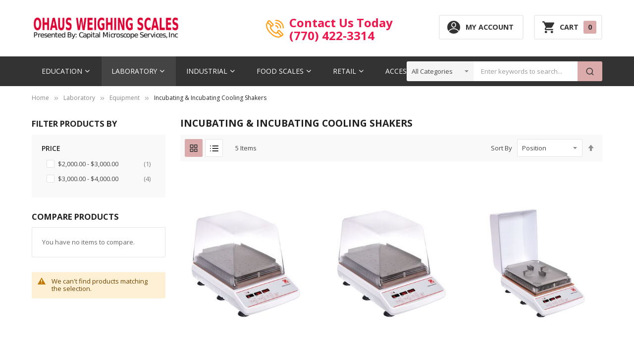

--- FILE ---
content_type: text/html; charset=UTF-8
request_url: https://ohausweighingscales.com/laboratory/equipment/incubating-incubating-cooling-shakers
body_size: 19835
content:
<!doctype html>
<html lang="en">
    <head >
        <script>
    var LOCALE = 'en\u002DUS';
    var BASE_URL = 'https\u003A\u002F\u002Fohausweighingscales.com\u002F';
    var require = {
        'baseUrl': 'https\u003A\u002F\u002Fohausweighingscales.com\u002Fstatic\u002Fversion1768574034\u002Ffrontend\u002FSm\u002Fmarket_2\u002Fen_US'
    };</script>        <meta charset="utf-8"/>
<meta name="title" content="Incubating &amp; Incubating Cooling Shakers - Equipment - Laboratory"/>
<meta name="description" content="Ohaus Weighing Scales"/>
<meta name="keywords" content="ohaus weighing scales"/>
<meta name="robots" content="INDEX,FOLLOW"/>
<meta name="viewport" content="width=device-width, minimum-scale=1.0, maximum-scale=1.0, user-scalable=no"/>
<meta name="format-detection" content="telephone=no"/>
<meta http-equiv="X-UA-Compatible" content="IE=edge"/>
<title>Incubating &amp; Incubating Cooling Shakers - Equipment - Laboratory</title>
<link  rel="stylesheet" type="text/css"  media="all" href="https://ohausweighingscales.com/static/version1768574034/frontend/Sm/market_2/en_US/mage/calendar.css" />
<link  rel="stylesheet" type="text/css"  media="all" href="https://ohausweighingscales.com/static/version1768574034/frontend/Sm/market_2/en_US/css/styles-m.css" />
<link  rel="stylesheet" type="text/css"  media="all" href="https://ohausweighingscales.com/static/version1768574034/frontend/Sm/market_2/en_US/Amasty_Customform/css/form-builder.css" />
<link  rel="stylesheet" type="text/css"  media="all" href="https://ohausweighingscales.com/static/version1768574034/frontend/Sm/market_2/en_US/Amasty_Customform/css/form-render.css" />
<link  rel="stylesheet" type="text/css"  media="all" href="https://ohausweighingscales.com/static/version1768574034/frontend/Sm/market_2/en_US/Amasty_LibSwiperJs/vendor/swiper/swiper.min.css" />
<link  rel="stylesheet" type="text/css"  media="all" href="https://ohausweighingscales.com/static/version1768574034/frontend/Sm/market_2/en_US/Sm_AutoCompleteSearch/css/smsearch-autocomplete.css" />
<link  rel="stylesheet" type="text/css"  media="all" href="https://ohausweighingscales.com/static/version1768574034/frontend/Sm/market_2/en_US/Amasty_ShopbyBase/css/chosen/chosen.css" />
<link  rel="stylesheet" type="text/css"  media="all" href="https://ohausweighingscales.com/static/version1768574034/frontend/Sm/market_2/en_US/Nwdthemes_Revslider/public/assets/css/rs6.min.css" />
<link  rel="stylesheet" type="text/css"  media="all" href="https://ohausweighingscales.com/static/version1768574034/frontend/Sm/market_2/en_US/css/bootstrap.css" />
<link  rel="stylesheet" type="text/css"  media="all" href="https://ohausweighingscales.com/static/version1768574034/frontend/Sm/market_2/en_US/css/header-25.css" />
<link  rel="stylesheet" type="text/css"  media="all" href="https://ohausweighingscales.com/static/version1768574034/frontend/Sm/market_2/en_US/css/product-1.css" />
<link  rel="stylesheet" type="text/css"  media="all" href="https://ohausweighingscales.com/static/version1768574034/frontend/Sm/market_2/en_US/css/pages-theme.css" />
<link  rel="stylesheet" type="text/css"  media="all" href="https://ohausweighingscales.com/static/version1768574034/frontend/Sm/market_2/en_US/css/footer-15.css" />
<link  rel="stylesheet" type="text/css"  media="screen and (min-width: 768px)" href="https://ohausweighingscales.com/static/version1768574034/frontend/Sm/market_2/en_US/css/styles-l.css" />
<link  rel="stylesheet" type="text/css"  media="print" href="https://ohausweighingscales.com/static/version1768574034/frontend/Sm/market_2/en_US/css/print.css" />
<link  rel="icon" type="image/x-icon" href="https://ohausweighingscales.com/static/version1768574034/frontend/Sm/market_2/en_US/Magento_Theme/favicon.ico" />
<link  rel="shortcut icon" type="image/x-icon" href="https://ohausweighingscales.com/static/version1768574034/frontend/Sm/market_2/en_US/Magento_Theme/favicon.ico" />
<script  type="text/javascript"  src="https://ohausweighingscales.com/static/version1768574034/frontend/Sm/market_2/en_US/requirejs/require.js"></script>
<script  type="text/javascript"  src="https://ohausweighingscales.com/static/version1768574034/frontend/Sm/market_2/en_US/mage/requirejs/mixins.js"></script>
<script  type="text/javascript"  src="https://ohausweighingscales.com/static/version1768574034/frontend/Sm/market_2/en_US/requirejs-config.js"></script>
        <!-- BEGIN GOOGLE ANALYTICS CODE -->
<script type="text/x-magento-init">
{
    "*": {
        "Magento_GoogleAnalytics/js/google-analytics": {
            "isCookieRestrictionModeEnabled": 0,
            "currentWebsite": 1,
            "cookieName": "user_allowed_save_cookie",
            "ordersTrackingData": [],
            "pageTrackingData": {"optPageUrl":"","isAnonymizedIpActive":false,"accountId":"UA-67867859-2"}        }
    }
}
</script>
<!-- END GOOGLE ANALYTICS CODE -->
    <script type="text/x-magento-init">
        {
            "*": {
                "Magento_PageCache/js/form-key-provider": {
                    "isPaginationCacheEnabled":
                        0                }
            }
        }
    </script>
<meta name="generator" content="Powered by Slider Revolution 6.6.7.2 - responsive, Mobile-Friendly Slider Plugin with comfortable drag and drop interface." />
<script>function setREVStartSize(t){window.RSIW=void 0===window.RSIW?window.innerWidth:window.RSIW,window.RSIH=void 0===window.RSIH?window.innerHeight:window.RSIH;try{var h=0===(h=document.getElementById(t.c).parentNode.offsetWidth)||isNaN(h)||"fullwidth"==t.l||"fullwidth"==t.layout?window.RSIW:h;if(t.tabw=void 0===t.tabw?0:parseInt(t.tabw),t.thumbw=void 0===t.thumbw?0:parseInt(t.thumbw),t.tabh=void 0===t.tabh?0:parseInt(t.tabh),t.thumbh=void 0===t.thumbh?0:parseInt(t.thumbh),t.tabhide=void 0===t.tabhide?0:parseInt(t.tabhide),t.thumbhide=void 0===t.thumbhide?0:parseInt(t.thumbhide),t.mh=void 0===t.mh||""==t.mh||"auto"===t.mh?0:parseInt(t.mh,0),"fullscreen"===t.layout||"fullscreen"===t.l)d=Math.max(t.mh,window.RSIH);else{for(var e in t.gw=Array.isArray(t.gw)?t.gw:[t.gw],t.rl)void 0!==t.gw[e]&&0!==t.gw[e]||(t.gw[e]=t.gw[e-1]);for(var e in t.gh=void 0===t.el||""===t.el||Array.isArray(t.el)&&0==t.el.length?t.gh:t.el,t.gh=Array.isArray(t.gh)?t.gh:[t.gh],t.rl)void 0!==t.gh[e]&&0!==t.gh[e]||(t.gh[e]=t.gh[e-1]);var i,a=new Array(t.rl.length),r=0;for(e in t.tabw=t.tabhide>=h?0:t.tabw,t.thumbw=t.thumbhide>=h?0:t.thumbw,t.tabh=t.tabhide>=h?0:t.tabh,t.thumbh=t.thumbhide>=h?0:t.thumbh,t.rl)a[e]=t.rl[e]<window.RSIW?0:t.rl[e];for(e in i=a[0],a)i>a[e]&&0<a[e]&&(i=a[e],r=e);var w=h>t.gw[r]+t.tabw+t.thumbw?1:(h-(t.tabw+t.thumbw))/t.gw[r],d=t.gh[r]*w+(t.tabh+t.thumbh)}w=document.getElementById(t.c);null!==w&&w&&(w.style.height=d+"px"),null!==(w=document.getElementById(t.c+"_wrapper"))&&w&&(w.style.height=d+"px",w.style.display="block")}catch(t){console.log("Failure at Presize of Slider:"+t)}};</script>
<link href="https://fonts.googleapis.com/css?family=Open+Sans:400,600,700"                        rel="stylesheet">                    

<link rel="stylesheet" type="text/css" media="all" href="https://ohausweighingscales.com/media/sm/configed_css/settings_ohausweighingscales_com.css"/>

    </head>
    <body data-container="body"
          data-mage-init='{"loaderAjax": {}, "loader": { "icon": "https://ohausweighingscales.com/static/version1768574034/frontend/Sm/market_2/en_US/images/loader-2.gif"}}'
        id="html-body" class="page-with-filter enable-stickymenu header-25-style product-1-style footer-15-style page-products categorypath-laboratory-equipment-incubating-incubating-cooling-shakers category-incubating-incubating-cooling-shakers catalog-category-view page-layout-2columns-left">
        
<script type="text/x-magento-init">
    {
        "*": {
            "Magento_PageBuilder/js/widget-initializer": {
                "config": {"[data-content-type=\"slider\"][data-appearance=\"default\"]":{"Magento_PageBuilder\/js\/content-type\/slider\/appearance\/default\/widget":false},"[data-content-type=\"map\"]":{"Magento_PageBuilder\/js\/content-type\/map\/appearance\/default\/widget":false},"[data-content-type=\"row\"]":{"Magento_PageBuilder\/js\/content-type\/row\/appearance\/default\/widget":false},"[data-content-type=\"tabs\"]":{"Magento_PageBuilder\/js\/content-type\/tabs\/appearance\/default\/widget":false},"[data-content-type=\"slide\"]":{"Magento_PageBuilder\/js\/content-type\/slide\/appearance\/default\/widget":{"buttonSelector":".pagebuilder-slide-button","showOverlay":"hover","dataRole":"slide"}},"[data-content-type=\"banner\"]":{"Magento_PageBuilder\/js\/content-type\/banner\/appearance\/default\/widget":{"buttonSelector":".pagebuilder-banner-button","showOverlay":"hover","dataRole":"banner"}},"[data-content-type=\"buttons\"]":{"Magento_PageBuilder\/js\/content-type\/buttons\/appearance\/inline\/widget":false},"[data-content-type=\"products\"][data-appearance=\"carousel\"]":{"Magento_PageBuilder\/js\/content-type\/products\/appearance\/carousel\/widget":false}},
                "breakpoints": {"desktop":{"label":"Desktop","stage":true,"default":true,"class":"desktop-switcher","icon":"Magento_PageBuilder::css\/images\/switcher\/switcher-desktop.svg","conditions":{"min-width":"1024px"},"options":{"products":{"default":{"slidesToShow":"5"}}}},"tablet":{"conditions":{"max-width":"1024px","min-width":"768px"},"options":{"products":{"default":{"slidesToShow":"4"},"continuous":{"slidesToShow":"3"}}}},"mobile":{"label":"Mobile","stage":true,"class":"mobile-switcher","icon":"Magento_PageBuilder::css\/images\/switcher\/switcher-mobile.svg","media":"only screen and (max-width: 768px)","conditions":{"max-width":"768px","min-width":"640px"},"options":{"products":{"default":{"slidesToShow":"3"}}}},"mobile-small":{"conditions":{"max-width":"640px"},"options":{"products":{"default":{"slidesToShow":"2"},"continuous":{"slidesToShow":"1"}}}}}            }
        }
    }
</script>

<div class="cookie-status-message" id="cookie-status">
    The store will not work correctly when cookies are disabled.</div>
<script type="text&#x2F;javascript">document.querySelector("#cookie-status").style.display = "none";</script>
<script type="text/x-magento-init">
    {
        "*": {
            "cookieStatus": {}
        }
    }
</script>

<script type="text/x-magento-init">
    {
        "*": {
            "mage/cookies": {
                "expires": null,
                "path": "\u002F",
                "domain": ".ohausweighingscales.com",
                "secure": true,
                "lifetime": "3600"
            }
        }
    }
</script>
    <noscript>
        <div class="message global noscript">
            <div class="content">
                <p>
                    <strong>JavaScript seems to be disabled in your browser.</strong>
                    <span>
                        For the best experience on our site, be sure to turn on Javascript in your browser.                    </span>
                </p>
            </div>
        </div>
    </noscript>

<script>
    window.cookiesConfig = window.cookiesConfig || {};
    window.cookiesConfig.secure = true;
</script><script>    require.config({
        map: {
            '*': {
                wysiwygAdapter: 'mage/adminhtml/wysiwyg/tiny_mce/tinymce5Adapter'
            }
        }
    });</script><script>
    require.config({
        paths: {
            googleMaps: 'https\u003A\u002F\u002Fmaps.googleapis.com\u002Fmaps\u002Fapi\u002Fjs\u003Fv\u003D3\u0026key\u003D'
        },
        config: {
            'Magento_PageBuilder/js/utils/map': {
                style: ''
            },
            'Magento_PageBuilder/js/content-type/map/preview': {
                apiKey: '',
                apiKeyErrorMessage: 'You\u0020must\u0020provide\u0020a\u0020valid\u0020\u003Ca\u0020href\u003D\u0027https\u003A\u002F\u002Fohausweighingscales.com\u002Fadminhtml\u002Fsystem_config\u002Fedit\u002Fsection\u002Fcms\u002F\u0023cms_pagebuilder\u0027\u0020target\u003D\u0027_blank\u0027\u003EGoogle\u0020Maps\u0020API\u0020key\u003C\u002Fa\u003E\u0020to\u0020use\u0020a\u0020map.'
            },
            'Magento_PageBuilder/js/form/element/map': {
                apiKey: '',
                apiKeyErrorMessage: 'You\u0020must\u0020provide\u0020a\u0020valid\u0020\u003Ca\u0020href\u003D\u0027https\u003A\u002F\u002Fohausweighingscales.com\u002Fadminhtml\u002Fsystem_config\u002Fedit\u002Fsection\u002Fcms\u002F\u0023cms_pagebuilder\u0027\u0020target\u003D\u0027_blank\u0027\u003EGoogle\u0020Maps\u0020API\u0020key\u003C\u002Fa\u003E\u0020to\u0020use\u0020a\u0020map.'
            },
        }
    });
</script>

<script>
    require.config({
        shim: {
            'Magento_PageBuilder/js/utils/map': {
                deps: ['googleMaps']
            }
        }
    });
</script>

<div class="page-wrapper"><header class="page-header">
    
<div class="header-container header-style-25">
    <div class="header-top">
        <div class="container">
            <div class="hd-top-content">
                <div class="logo-container">
                    
    <h2 class="logo-content">
        
        <strong>
            Ohaus Weighing Scales        </strong>

        <a class="logo" href="https://ohausweighingscales.com/" title="Ohaus Weighing Scales">
            <img src="https://ohausweighingscales.com/media/logo/stores/2/logo-header-ohaus.png"
                 title="Ohaus&#x20;Weighing&#x20;Scales"
                 alt="Ohaus&#x20;Weighing&#x20;Scales"
                width="325"                height="49"            />
        </a>
            </h2>
                </div>

                <div class="r-container">
                    <div class="language-currency">
                        
                                            </div>

                    <div class="hd-r-customer">
                        <div class="phone-free">
                            <div data-content-type="html" data-appearance="default" data-element="main" data-decoded="true"><p><a href="/contact-us">Contact Us Today</a></p> <a href="/contact-us">(770) 422-3314</a></div>                        </div>

                        <div class="header-block account-block">
                            <a href="https://ohausweighingscales.com/customer/account/">My Account</a>

                            <div class="header-dropdown">
                                <div class="customer-links" data-move="customer-mobile">
                                    <ul class="header links"><li class="link authorization-link" data-label="or">
    <a href="https://ohausweighingscales.com/customer/account/login/"        >Login</a>
</li>
<li><a href="https://ohausweighingscales.com/customer/account/create/" id="idBGFWLCYI" >Register</a></li></ul>                                </div>
                            </div>
                        </div>

                        <div class="minicart-header" data-move="minicart-mobile">
                            
<div data-block="minicart" class="minicart-wrapper">
    <a class="action showcart" href="https://ohausweighingscales.com/checkout/cart/"
       data-bind="scope: 'minicart_content'">
        <span class="text">Shopping Cart</span>
        <span class="text-min-cart">Cart</span>
        <span class="counter qty empty"
              data-bind="css: { empty: !!getCartParam('summary_count') == false }, blockLoader: isLoading">
			  
			<!-- ko if: getCartParam('summary_count') -->
            <span class="counter-number"><!-- ko text: getCartParam('summary_count') --><!-- /ko --></span>
            <!-- /ko -->

            <!-- ko ifnot: getCartParam('summary_count') -->
				<span class="counter-number">0</span>
            <!-- /ko -->

            <span class="counter-label">
                <!-- ko if: getCartParam('summary_count') -->
                <!-- ko text: getCartParam('summary_count') --><!-- /ko -->
                <!-- ko i18n: 'items' --><!-- /ko -->
                <!-- /ko -->

                <!-- ko ifnot: getCartParam('summary_count') -->
                <!-- ko i18n: '0' --><!-- /ko -->
                <!-- ko i18n: 'item' --><!-- /ko -->
                <!-- /ko -->
            </span>

            <!-- ko if: getCartParam('summary_count') -->
            <span class="price-minicart">
                <!-- ko foreach: getRegion('subtotalContainer') -->
                <!-- ko template: getTemplate() --><!-- /ko -->
                <!-- /ko -->
            </span>
                <!-- /ko -->

                <!-- ko ifnot: getCartParam('summary_count') -->
            <span class="price-minicart">
                <div class="subtotal">
                    <div class="amount price-container">
                        <span class="price-wrapper">
                            <span class="price">$0.00</span>
                        </span>
                    </div>
                </div>
            </span>
                <!-- /ko -->
        </span>


    </a>
            <div class="block block-minicart"
             data-role="dropdownDialog"
             data-mage-init='{"dropdownDialog":{
                "appendTo":"[data-block=minicart]",
                "triggerTarget":".showcart",
                "timeout": "2000",
                "closeOnMouseLeave": false,
                "closeOnEscape": true,
                "triggerClass":"active",
                "parentClass":"active",
                "buttons":[]}}'>
            <div id="minicart-content-wrapper" data-bind="scope: 'minicart_content'">
                <!-- ko template: getTemplate() --><!-- /ko -->
            </div>
                    </div>
        <script>
        window.checkout = {"shoppingCartUrl":"https:\/\/ohausweighingscales.com\/checkout\/cart\/","checkoutUrl":"https:\/\/ohausweighingscales.com\/checkout\/","updateItemQtyUrl":"https:\/\/ohausweighingscales.com\/checkout\/sidebar\/updateItemQty\/","removeItemUrl":"https:\/\/ohausweighingscales.com\/checkout\/sidebar\/removeItem\/","imageTemplate":"Magento_Catalog\/product\/image_with_borders","baseUrl":"https:\/\/ohausweighingscales.com\/","minicartMaxItemsVisible":5,"websiteId":"1","maxItemsToDisplay":10,"storeId":"2","storeGroupId":"2","customerLoginUrl":"https:\/\/ohausweighingscales.com\/customer\/account\/login\/","isRedirectRequired":false,"autocomplete":"off","captcha":{"user_login":{"isCaseSensitive":false,"imageHeight":50,"imageSrc":"","refreshUrl":"https:\/\/ohausweighingscales.com\/captcha\/refresh\/","isRequired":false,"timestamp":1768916149}}};
    </script>
    <script type="text/x-magento-init">
    {
        "[data-block='minicart']": {
            "Magento_Ui/js/core/app": {"components":{"minicart_content":{"children":{"subtotal.container":{"children":{"subtotal":{"children":{"subtotal.totals":{"config":{"display_cart_subtotal_incl_tax":0,"display_cart_subtotal_excl_tax":1,"template":"Magento_Tax\/checkout\/minicart\/subtotal\/totals"},"children":{"subtotal.totals.msrp":{"component":"Magento_Msrp\/js\/view\/checkout\/minicart\/subtotal\/totals","config":{"displayArea":"minicart-subtotal-hidden","template":"Magento_Msrp\/checkout\/minicart\/subtotal\/totals"}}},"component":"Magento_Tax\/js\/view\/checkout\/minicart\/subtotal\/totals"}},"component":"uiComponent","config":{"template":"Magento_Checkout\/minicart\/subtotal"}}},"component":"uiComponent","config":{"displayArea":"subtotalContainer"}},"item.renderer":{"component":"Magento_Checkout\/js\/view\/cart-item-renderer","config":{"displayArea":"defaultRenderer","template":"Magento_Checkout\/minicart\/item\/default"},"children":{"item.image":{"component":"Magento_Catalog\/js\/view\/image","config":{"template":"Magento_Catalog\/product\/image","displayArea":"itemImage"}},"checkout.cart.item.price.sidebar":{"component":"uiComponent","config":{"template":"Magento_Checkout\/minicart\/item\/price","displayArea":"priceSidebar"}}}},"extra_info":{"component":"uiComponent","config":{"displayArea":"extraInfo"}},"promotion":{"component":"uiComponent","config":{"displayArea":"promotion"}}},"config":{"itemRenderer":{"default":"defaultRenderer","simple":"defaultRenderer","virtual":"defaultRenderer"},"template":"Magento_Checkout\/minicart\/content"},"component":"Magento_Checkout\/js\/view\/minicart"}},"types":[]}        },
        "*": {
            "Magento_Ui/js/block-loader": "https://ohausweighingscales.com/static/version1768574034/frontend/Sm/market_2/en_US/images/loader-1.gif"
        }
    }




    </script>
</div>


                        </div>
                    </div>
                </div>
            </div>
        </div>
    </div>

    <div class="header-bottom ontop-element">
        <div class="container">
            <div class="menu-search">
                <div class="horizontal-block">
                    <div data-content-type="html" data-appearance="default" data-element="main" data-decoded="true"><div class="horizontal-menu">
<div class="horizontal-megamenu-block">
                    <nav class="sm_megamenu_wrapper_horizontal_menu sambar" id="sm_megamenu_menu696f84b59cae7" data-sam="11030469241768916149">
            <div class="sambar-inner">
                <div class="mega-content">
                    <ul class="horizontal-type sm-megamenu-hover sm_megamenu_menu sm_megamenu_menu_black" data-jsapi="on">

                        <!--<li class="home-item other-toggle sm_megamenu_lv1 sm_megamenu_drop">
                            <a class="sm_megamenu_head sm_megamenu_drop" href="">
							<span class="sm_megamenu_icon sm_megamenu_nodesc">
								<span class="sm_megamenu_title"></span>
							</span>
                            </a>
                        </li>-->
                                                                                <li class="other-toggle 							sm_megamenu_lv1 sm_megamenu_drop parent    ">
                                <a class="sm_megamenu_head sm_megamenu_drop sm_megamenu_haschild" href="https://ohausweighingscales.com/education" id="sm_megamenu_29">
                                                                        <span class="sm_megamenu_icon sm_megamenu_nodesc">
														                                        <span class="sm_megamenu_title">Education</span>
																			</span>
                                </a>
                                                                                                        <div class="sm-megamenu-child sm_megamenu_dropdown_6columns ">
                                            <div data-link="https://ohausweighingscales.com/laboratory/equipment/incubating-incubating-cooling-shakers" class="sm_megamenu_col_6 sm_megamenu_firstcolumn    "><div data-link="https://ohausweighingscales.com/laboratory/equipment/incubating-incubating-cooling-shakers" class="sm_megamenu_col_1    "><div class="sm_megamenu_head_item"><div class="sm_megamenu_title  "><a class="sm_megamenu_nodrop " href="https://ohausweighingscales.com/education/weighing">Weighing</a><div class="sm_megamenu_title"></div><div class="sm_megamenu_title "><a class="sm_megamenu_nodrop" href="https://ohausweighingscales.com/education/weighing/analytical"><span class="sm_megamenu_title_lv-2">Analytical</span></a></div><div class="sm_megamenu_title "><a class="sm_megamenu_nodrop" href="https://ohausweighingscales.com/education/weighing/precision"><span class="sm_megamenu_title_lv-2">Precision</span></a></div><div class="sm_megamenu_title "><a class="sm_megamenu_nodrop" href="https://ohausweighingscales.com/education/weighing/portable"><span class="sm_megamenu_title_lv-2">Portable</span></a></div><div class="sm_megamenu_title "><a class="sm_megamenu_nodrop" href="https://ohausweighingscales.com/education/weighing/mechanical"><span class="sm_megamenu_title_lv-2">Mechanical</span></a></div><div class="sm_megamenu_title "><a class="sm_megamenu_nodrop" href="https://ohausweighingscales.com/education/weighing/moisture-analyzers"><span class="sm_megamenu_title_lv-2">Moisture Analyzers</span></a></div><div class="sm_megamenu_title "><a class="sm_megamenu_nodrop" href="https://ohausweighingscales.com/education/weighing/weights"><span class="sm_megamenu_title_lv-2">Weights</span></a></div></div></div></div><div data-link="https://ohausweighingscales.com/laboratory/equipment/incubating-incubating-cooling-shakers" class="sm_megamenu_col_2    "><div class="sm_megamenu_head_item"><div class="sm_megamenu_title  "><a class="sm_megamenu_nodrop " href="https://ohausweighingscales.com/education/laboratory-equipment">Laboratory Equipment</a><div class="sm_megamenu_title"></div><div class="sm_megamenu_title "><a class="sm_megamenu_nodrop" href="https://ohausweighingscales.com/education/laboratory-equipment/centrifuges"><span class="sm_megamenu_title_lv-2">Centrifuges</span></a></div><div class="sm_megamenu_title "><a class="sm_megamenu_nodrop" href="https://ohausweighingscales.com/education/laboratory-equipment/open-air-shakers"><span class="sm_megamenu_title_lv-2">Open Air Shakers</span></a></div><div class="sm_megamenu_title "><a class="sm_megamenu_nodrop" href="https://ohausweighingscales.com/education/laboratory-equipment/incubating-incubating-cooling-shakers"><span class="sm_megamenu_title_lv-2">Incubating & Incubating Cooling Shakers</span></a></div><div class="sm_megamenu_title "><a class="sm_megamenu_nodrop" href="https://ohausweighingscales.com/education/laboratory-equipment/vortex-mixers"><span class="sm_megamenu_title_lv-2">Vortex Mixers</span></a></div><div class="sm_megamenu_title "><a class="sm_megamenu_nodrop" href="https://ohausweighingscales.com/education/laboratory-equipment/dry-block-heaters"><span class="sm_megamenu_title_lv-2">Dry Block Heaters</span></a></div><div class="sm_megamenu_title "><a class="sm_megamenu_nodrop" href="https://ohausweighingscales.com/education/laboratory-equipment/hotplates-and-stirrers"><span class="sm_megamenu_title_lv-2">Hotplates and Stirrers</span></a></div><div class="sm_megamenu_title "><a class="sm_megamenu_nodrop" href="https://ohausweighingscales.com/education/laboratory-equipment/labjaws-clamps-and-supports"><span class="sm_megamenu_title_lv-2">Labjaws Clamps and Supports</span></a></div></div></div></div><div data-link="https://ohausweighingscales.com/laboratory/equipment/incubating-incubating-cooling-shakers" class="sm_megamenu_col_1    "><div class="sm_megamenu_head_item"><div class="sm_megamenu_title  "><a class="sm_megamenu_nodrop " href="https://ohausweighingscales.com/education/laboratory-instruments">Laboratory Instruments</a><div class="sm_megamenu_title"></div><div class="sm_megamenu_title "><a class="sm_megamenu_nodrop" href="https://ohausweighingscales.com/education/laboratory-instruments/water-analysis-meters-and-electrodes"><span class="sm_megamenu_title_lv-2">Water Analysis Meters and Electrodes</span></a></div></div></div></div></div>                                        </div>
                                        <span class="btn-submobile"></span>
                                                                </li>
                                                                                <li class="other-toggle 							sm_megamenu_lv1 sm_megamenu_drop parent    ">
                                <a class="sm_megamenu_head sm_megamenu_drop sm_megamenu_haschild" href="https://ohausweighingscales.com/laboratory" id="sm_megamenu_30">
                                                                        <span class="sm_megamenu_icon sm_megamenu_nodesc">
														                                        <span class="sm_megamenu_title">Laboratory</span>
																			</span>
                                </a>
                                                                                                        <div class="sm-megamenu-child sm_megamenu_dropdown_6columns ">
                                            <div data-link="https://ohausweighingscales.com/laboratory/equipment/incubating-incubating-cooling-shakers" class="sm_megamenu_col_6 sm_megamenu_firstcolumn    "><div data-link="https://ohausweighingscales.com/laboratory/equipment/incubating-incubating-cooling-shakers" class="sm_megamenu_col_1    "><div class="sm_megamenu_head_item"><div class="sm_megamenu_title  "><a class="sm_megamenu_nodrop " href="https://ohausweighingscales.com/laboratory/weighing">Weighing</a><div class="sm_megamenu_title"></div><div class="sm_megamenu_title "><a class="sm_megamenu_nodrop" href="https://ohausweighingscales.com/laboratory/weighing/analytical-balances"><span class="sm_megamenu_title_lv-2">Analytical Balances</span></a></div><div class="sm_megamenu_title "><a class="sm_megamenu_nodrop" href="https://ohausweighingscales.com/laboratory/weighing/precision-balances"><span class="sm_megamenu_title_lv-2">Precision Balances</span></a></div><div class="sm_megamenu_title "><a class="sm_megamenu_nodrop" href="https://ohausweighingscales.com/laboratory/weighing/portable-balances"><span class="sm_megamenu_title_lv-2">Portable Balances</span></a></div></div></div></div><div data-link="https://ohausweighingscales.com/laboratory/equipment/incubating-incubating-cooling-shakers" class="sm_megamenu_col_2    "><div class="sm_megamenu_head_item"><div class="sm_megamenu_title  "><a class="sm_megamenu_nodrop " href="https://ohausweighingscales.com/laboratory/equipment">Equipment</a><div class="sm_megamenu_title"></div><div class="sm_megamenu_title "><a class="sm_megamenu_nodrop" href="https://ohausweighingscales.com/laboratory/equipment/centrifuges"><span class="sm_megamenu_title_lv-2">Centrifuges</span></a></div><div class="sm_megamenu_title "><a class="sm_megamenu_nodrop" href="https://ohausweighingscales.com/laboratory/equipment/open-air-shakers"><span class="sm_megamenu_title_lv-2">Open Air Shakers</span></a></div><div class="sm_megamenu_title sm_megamenu_actived"><a class="sm_megamenu_nodrop" href="https://ohausweighingscales.com/laboratory/equipment/incubating-incubating-cooling-shakers"><span class="sm_megamenu_title_lv-2">Incubating & Incubating Cooling Shakers</span></a></div><div class="sm_megamenu_title "><a class="sm_megamenu_nodrop" href="https://ohausweighingscales.com/laboratory/equipment/vortex-mixers"><span class="sm_megamenu_title_lv-2">Vortex Mixers</span></a></div><div class="sm_megamenu_title "><a class="sm_megamenu_nodrop" href="https://ohausweighingscales.com/laboratory/equipment/dry-block-heaters"><span class="sm_megamenu_title_lv-2">Dry Block Heaters</span></a></div><div class="sm_megamenu_title "><a class="sm_megamenu_nodrop" href="https://ohausweighingscales.com/laboratory/equipment/labjaws-clamps-and-supports"><span class="sm_megamenu_title_lv-2">Labjaws Clamps and Supports</span></a></div></div></div></div><div data-link="https://ohausweighingscales.com/laboratory/equipment/incubating-incubating-cooling-shakers" class="sm_megamenu_col_1    "><div class="sm_megamenu_head_item"><div class="sm_megamenu_title  "><a class="sm_megamenu_nodrop " href="https://ohausweighingscales.com/laboratory/moisture-analyzers">Moisture Analyzers</a><div class="sm_megamenu_title"></div><div class="sm_megamenu_title "><a class="sm_megamenu_nodrop" href="https://ohausweighingscales.com/laboratory/moisture-analyzers/moisture-analyzers"><span class="sm_megamenu_title_lv-2">Moisture Analyzers</span></a></div></div></div></div><div data-link="https://ohausweighingscales.com/laboratory/equipment/incubating-incubating-cooling-shakers" class="sm_megamenu_col_1    "><div class="sm_megamenu_head_item"><div class="sm_megamenu_title  "><a class="sm_megamenu_nodrop " href="https://ohausweighingscales.com/laboratory/instruments">Instruments</a><div class="sm_megamenu_title"></div><div class="sm_megamenu_title "><a class="sm_megamenu_nodrop" href="https://ohausweighingscales.com/laboratory/instruments/water-analysis-meters-and-electrodes"><span class="sm_megamenu_title_lv-2">Water Analysis Meters and Electrodes</span></a></div></div></div></div></div>                                        </div>
                                        <span class="btn-submobile"></span>
                                                                </li>
                                                                                <li class="other-toggle 							sm_megamenu_lv1 sm_megamenu_drop parent    ">
                                <a class="sm_megamenu_head sm_megamenu_drop sm_megamenu_haschild" href="https://ohausweighingscales.com/industrial" id="sm_megamenu_31">
                                                                        <span class="sm_megamenu_icon sm_megamenu_nodesc">
														                                        <span class="sm_megamenu_title">Industrial</span>
																			</span>
                                </a>
                                                                                                        <div class="sm-megamenu-child sm_megamenu_dropdown_6columns ">
                                            <div data-link="https://ohausweighingscales.com/laboratory/equipment/incubating-incubating-cooling-shakers" class="sm_megamenu_col_6 sm_megamenu_firstcolumn    "><div data-link="https://ohausweighingscales.com/laboratory/equipment/incubating-incubating-cooling-shakers" class="sm_megamenu_col_1    "><div class="sm_megamenu_head_item"><div class="sm_megamenu_title  "><a class="sm_megamenu_nodrop " href="https://ohausweighingscales.com/industrial/industrial-scale">Industrial Scales</a><div class="sm_megamenu_title"></div><div class="sm_megamenu_title "><a class="sm_megamenu_nodrop" href="https://ohausweighingscales.com/industrial/industrial-scale/bench-scales"><span class="sm_megamenu_title_lv-2">Bench Scales</span></a></div><div class="sm_megamenu_title "><a class="sm_megamenu_nodrop" href="https://ohausweighingscales.com/industrial/industrial-scale/shipping-scales"><span class="sm_megamenu_title_lv-2">Shipping Scales</span></a></div><div class="sm_megamenu_title "><a class="sm_megamenu_nodrop" href="https://ohausweighingscales.com/industrial/industrial-scale/floor-scales"><span class="sm_megamenu_title_lv-2">Floor Scales</span></a></div><div class="sm_megamenu_title "><a class="sm_megamenu_nodrop" href="https://ohausweighingscales.com/industrial/industrial-scale/counting-scales"><span class="sm_megamenu_title_lv-2">Counting Scales</span></a></div></div></div></div><div data-link="https://ohausweighingscales.com/laboratory/equipment/incubating-incubating-cooling-shakers" class="sm_megamenu_col_1    "><div class="sm_megamenu_head_item"><div class="sm_megamenu_title  "><a class="sm_megamenu_nodrop " href="https://ohausweighingscales.com/industrial/moisture-analyzers">Moisture Analyzers</a><div class="sm_megamenu_title"></div><div class="sm_megamenu_title "><a class="sm_megamenu_nodrop" href="https://ohausweighingscales.com/industrial/moisture-analyzers/moisture-analyzers"><span class="sm_megamenu_title_lv-2">Moisture Analyzers</span></a></div></div></div></div><div data-link="https://ohausweighingscales.com/laboratory/equipment/incubating-incubating-cooling-shakers" class="sm_megamenu_col_1    "><div class="sm_megamenu_head_item"><div class="sm_megamenu_title  "><a class="sm_megamenu_nodrop " href="https://ohausweighingscales.com/industrial/balances">Balances</a><div class="sm_megamenu_title"></div><div class="sm_megamenu_title "><a class="sm_megamenu_nodrop" href="https://ohausweighingscales.com/industrial/balances/precision-balances"><span class="sm_megamenu_title_lv-2">Precision Balances</span></a></div><div class="sm_megamenu_title "><a class="sm_megamenu_nodrop" href="https://ohausweighingscales.com/industrial/balances/portable-balances"><span class="sm_megamenu_title_lv-2">Portable Balances</span></a></div></div></div></div><div data-link="https://ohausweighingscales.com/laboratory/equipment/incubating-incubating-cooling-shakers" class="sm_megamenu_col_1    "><div class="sm_megamenu_head_item"><div class="sm_megamenu_title  "><a class="sm_megamenu_nodrop " href="https://ohausweighingscales.com/industrial/weights">Weights</a><div class="sm_megamenu_title"></div><div class="sm_megamenu_title "><a class="sm_megamenu_nodrop" href="https://ohausweighingscales.com/industrial/weights/astm-weights-and-weight-sets"><span class="sm_megamenu_title_lv-2">ASTM Weights and Weight Sets</span></a></div><div class="sm_megamenu_title "><a class="sm_megamenu_nodrop" href="https://ohausweighingscales.com/industrial/weights/oiml-weights-and-weight-sets"><span class="sm_megamenu_title_lv-2">OIML Weights and Weight Sets</span></a></div></div></div></div><div data-link="https://ohausweighingscales.com/laboratory/equipment/incubating-incubating-cooling-shakers" class="sm_megamenu_col_1    "><div class="sm_megamenu_head_item"><div class="sm_megamenu_title  "><a class="sm_megamenu_nodrop " href="https://ohausweighingscales.com/industrial/scale-components">Scale Components</a><div class="sm_megamenu_title"></div><div class="sm_megamenu_title "><a class="sm_megamenu_nodrop" href="https://ohausweighingscales.com/industrial/scale-components/bench-scale-bases"><span class="sm_megamenu_title_lv-2">Bench Scale Bases</span></a></div><div class="sm_megamenu_title "><a class="sm_megamenu_nodrop" href="https://ohausweighingscales.com/industrial/scale-components/indicators"><span class="sm_megamenu_title_lv-2">Indicators</span></a></div></div></div></div></div>                                        </div>
                                        <span class="btn-submobile"></span>
                                                                </li>
                                                                                <li class="other-toggle 							sm_megamenu_lv1 sm_megamenu_drop parent    ">
                                <a class="sm_megamenu_head sm_megamenu_drop sm_megamenu_haschild" href="https://ohausweighingscales.com/food-scales" id="sm_megamenu_32">
                                                                        <span class="sm_megamenu_icon sm_megamenu_nodesc">
														                                        <span class="sm_megamenu_title">Food Scales</span>
																			</span>
                                </a>
                                                                                                        <div class="sm-megamenu-child sm_megamenu_dropdown_6columns ">
                                            <div data-link="https://ohausweighingscales.com/laboratory/equipment/incubating-incubating-cooling-shakers" class="sm_megamenu_col_6 sm_megamenu_firstcolumn    "><div data-link="https://ohausweighingscales.com/laboratory/equipment/incubating-incubating-cooling-shakers" class="sm_megamenu_col_1    "><div class="sm_megamenu_head_item"><div class="sm_megamenu_title  "><a class="sm_megamenu_nodrop " href="https://ohausweighingscales.com/food-scales/laboratory-balances">Laboratory Balances</a><div class="sm_megamenu_title"></div><div class="sm_megamenu_title "><a class="sm_megamenu_nodrop" href="https://ohausweighingscales.com/food-scales/laboratory-balances/analytical-balances"><span class="sm_megamenu_title_lv-2">Analytical Balances</span></a></div><div class="sm_megamenu_title "><a class="sm_megamenu_nodrop" href="https://ohausweighingscales.com/food-scales/laboratory-balances/precision-balances"><span class="sm_megamenu_title_lv-2">Precision Balances</span></a></div><div class="sm_megamenu_title "><a class="sm_megamenu_nodrop" href="https://ohausweighingscales.com/food-scales/laboratory-balances/portable-balances"><span class="sm_megamenu_title_lv-2">Portable Balances</span></a></div></div></div></div><div data-link="https://ohausweighingscales.com/laboratory/equipment/incubating-incubating-cooling-shakers" class="sm_megamenu_col_1    "><div class="sm_megamenu_head_item"><div class="sm_megamenu_title  "><a class="sm_megamenu_nodrop " href="https://ohausweighingscales.com/food-scales/retail-scales">Retail Scales</a><div class="sm_megamenu_title"></div><div class="sm_megamenu_title "><a class="sm_megamenu_nodrop" href="https://ohausweighingscales.com/food-scales/retail-scales/retail-scales"><span class="sm_megamenu_title_lv-2">Retail Scales</span></a></div></div></div></div><div data-link="https://ohausweighingscales.com/laboratory/equipment/incubating-incubating-cooling-shakers" class="sm_megamenu_col_1    "><div class="sm_megamenu_head_item"><div class="sm_megamenu_title  "><a class="sm_megamenu_nodrop " href="https://ohausweighingscales.com/food-scales/industrial-scales">Industrial Scales</a><div class="sm_megamenu_title"></div><div class="sm_megamenu_title "><a class="sm_megamenu_nodrop" href="https://ohausweighingscales.com/food-scales/industrial-scales/bench-scales"><span class="sm_megamenu_title_lv-2">Bench Scales</span></a></div><div class="sm_megamenu_title "><a class="sm_megamenu_nodrop" href="https://ohausweighingscales.com/food-scales/industrial-scales/shipping-scales"><span class="sm_megamenu_title_lv-2">Shipping Scales</span></a></div><div class="sm_megamenu_title "><a class="sm_megamenu_nodrop" href="https://ohausweighingscales.com/food-scales/industrial-scales/counting-scales"><span class="sm_megamenu_title_lv-2">Counting Scales</span></a></div><div class="sm_megamenu_title "><a class="sm_megamenu_nodrop" href="https://ohausweighingscales.com/food-scales/industrial-scales/floor-scales"><span class="sm_megamenu_title_lv-2">Floor Scales</span></a></div></div></div></div><div data-link="https://ohausweighingscales.com/laboratory/equipment/incubating-incubating-cooling-shakers" class="sm_megamenu_col_1    "><div class="sm_megamenu_head_item"><div class="sm_megamenu_title  "><a class="sm_megamenu_nodrop " href="https://ohausweighingscales.com/food-scales/laboratory-instruments">Laboratory Instruments</a><div class="sm_megamenu_title"></div><div class="sm_megamenu_title "><a class="sm_megamenu_nodrop" href="https://ohausweighingscales.com/food-scales/laboratory-instruments/water-analysis-meters-and-electrodes"><span class="sm_megamenu_title_lv-2">Water Analysis Meters and Electrodes</span></a></div></div></div></div><div data-link="https://ohausweighingscales.com/laboratory/equipment/incubating-incubating-cooling-shakers" class="sm_megamenu_col_1    "><div class="sm_megamenu_head_item"><div class="sm_megamenu_title  "><a class="sm_megamenu_nodrop " href="https://ohausweighingscales.com/food-scales/moisture-analyzers">Moisture Analyzers</a><div class="sm_megamenu_title"></div><div class="sm_megamenu_title "><a class="sm_megamenu_nodrop" href="https://ohausweighingscales.com/food-scales/moisture-analyzers/moisture-analyzers"><span class="sm_megamenu_title_lv-2">Moisture Analyzers</span></a></div></div></div></div></div>                                        </div>
                                        <span class="btn-submobile"></span>
                                                                </li>
                                                                                <li class="other-toggle 							sm_megamenu_lv1 sm_megamenu_drop parent    ">
                                <a class="sm_megamenu_head sm_megamenu_drop sm_megamenu_haschild" href="https://ohausweighingscales.com/retail" id="sm_megamenu_33">
                                                                        <span class="sm_megamenu_icon sm_megamenu_nodesc">
														                                        <span class="sm_megamenu_title">Retail</span>
																			</span>
                                </a>
                                                                                                        <div class="sm-megamenu-child sm_megamenu_dropdown_6columns ">
                                            <div data-link="https://ohausweighingscales.com/laboratory/equipment/incubating-incubating-cooling-shakers" class="sm_megamenu_col_6 sm_megamenu_firstcolumn    "><div data-link="https://ohausweighingscales.com/laboratory/equipment/incubating-incubating-cooling-shakers" class="sm_megamenu_col_1    "><div class="sm_megamenu_head_item"><div class="sm_megamenu_title  "><a class="sm_megamenu_nodrop " href="https://ohausweighingscales.com/retail/retail-scales">Retail Scales</a><div class="sm_megamenu_title"></div><div class="sm_megamenu_title "><a class="sm_megamenu_nodrop" href="https://ohausweighingscales.com/retail/retail-scales/retail-scales"><span class="sm_megamenu_title_lv-2">Retail Scales</span></a></div></div></div></div><div data-link="https://ohausweighingscales.com/laboratory/equipment/incubating-incubating-cooling-shakers" class="sm_megamenu_col_1    "><div class="sm_megamenu_head_item"><div class="sm_megamenu_title  "><a class="sm_megamenu_nodrop " href="https://ohausweighingscales.com/retail/jewelry-scales">Jewelry Scales</a><div class="sm_megamenu_title"></div><div class="sm_megamenu_title "><a class="sm_megamenu_nodrop" href="https://ohausweighingscales.com/retail/jewelry-scales/jewelry-scales"><span class="sm_megamenu_title_lv-2">Jewelry Scales</span></a></div></div></div></div><div data-link="https://ohausweighingscales.com/laboratory/equipment/incubating-incubating-cooling-shakers" class="sm_megamenu_col_1    "><div class="sm_megamenu_head_item"><div class="sm_megamenu_title  "><a class="sm_megamenu_nodrop " href="https://ohausweighingscales.com/retail/bench-scales">Bench Scales</a><div class="sm_megamenu_title"></div><div class="sm_megamenu_title "><a class="sm_megamenu_nodrop" href="https://ohausweighingscales.com/retail/bench-scales/bench-scales"><span class="sm_megamenu_title_lv-2">Bench Scales</span></a></div><div class="sm_megamenu_title "><a class="sm_megamenu_nodrop" href="https://ohausweighingscales.com/retail/bench-scales/shipping-scales"><span class="sm_megamenu_title_lv-2">Shipping Scales</span></a></div></div></div></div></div>                                        </div>
                                        <span class="btn-submobile"></span>
                                                                </li>
                                                                                <li class="other-toggle 							sm_megamenu_lv1 sm_megamenu_drop parent    ">
                                <a class="sm_megamenu_head sm_megamenu_drop sm_megamenu_haschild" href="https://ohausweighingscales.com/accessories" id="sm_megamenu_34">
                                                                        <span class="sm_megamenu_icon sm_megamenu_nodesc">
														                                        <span class="sm_megamenu_title">Accessories</span>
																			</span>
                                </a>
                                                                                                        <div class="sm-megamenu-child sm_megamenu_dropdown_6columns ">
                                            <div data-link="https://ohausweighingscales.com/laboratory/equipment/incubating-incubating-cooling-shakers" class="sm_megamenu_col_6 sm_megamenu_firstcolumn    "><div data-link="https://ohausweighingscales.com/laboratory/equipment/incubating-incubating-cooling-shakers" class="sm_megamenu_col_1    "><div class="sm_megamenu_head_item"><div class="sm_megamenu_title  "><a class="sm_megamenu_nodrop " href="https://ohausweighingscales.com/accessories/balance-accessories">Balance Accessories</a><div class="sm_megamenu_title"></div><div class="sm_megamenu_title "><a class="sm_megamenu_nodrop" href="https://ohausweighingscales.com/accessories/balance-accessories/defender-5000-accessories"><span class="sm_megamenu_title_lv-2">Defender 5000 Accessories</span></a></div></div></div></div></div>                                        </div>
                                        <span class="btn-submobile"></span>
                                                                </li>
                                            </ul>
                </div>
            </div>
        </nav>
    </div>

<script type="text/javascript">
    require(["jquery", "mage/template"], function ($) {
        var menu_width = $('.sm_megamenu_wrapper_horizontal_menu').width();
        $('.sm_megamenu_wrapper_horizontal_menu .sm_megamenu_menu > li > div').each(function () {
            $this = $(this);
            var lv2w = $this.width();
            var lv2ps = $this.position();
            var lv2psl = $this.position().left;
            var sw = lv2w + lv2psl;
            if (sw > menu_width) {
                $this.css({'right': '0'});
            }
        });
        var _item_active = $('div.sm_megamenu_actived');
        if (_item_active.length) {
            _item_active.each(function () {
                var _self = $(this), _parent_active = _self.parents('.sm_megamenu_title'),
                    _level1 = _self.parents('.sm_megamenu_lv1');
                if (_parent_active.length) {
                    _parent_active.each(function () {
                        if (!$(this).hasClass('sm_megamenu_actived'))
                            $(this).addClass('sm_megamenu_actived');
                    });
                }

                if (_level1.length && !_level1.hasClass('sm_megamenu_actived')) {
                    _level1.addClass('sm_megamenu_actived');
                }
            });
        }

    });
</script>
</div></div>                </div>

                <div class="search-container">
                    
<div id="sm_searchbox7067008771768916150" class="block block-search search-pro">
    <div class="block block-content">
        <form class="form minisearch" id="searchbox_mini_form" action="https://ohausweighingscales.com/catalogsearch/result/" method="get">
            <div class="field search">
                <div class="control">
                    <select class="cat searchbox-cat" name="cat">
                        <option value="">All Categories</option>
                                                    <option value="217"  >- - Education</option>
                                                    <option value="228"  >- - - - Weighing</option>
                                                    <option value="220"  >- - - - - - Analytical</option>
                                                    <option value="221"  >- - - - - - Precision</option>
                                                    <option value="222"  >- - - - - - Portable</option>
                                                    <option value="223"  >- - - - - - Mechanical</option>
                                                    <option value="224"  >- - - - - - Moisture Analyzers</option>
                                                    <option value="225"  >- - - - - - Weights</option>
                                                    <option value="229"  >- - - - Laboratory Equipment</option>
                                                    <option value="231"  >- - - - - - Centrifuges</option>
                                                    <option value="236"  >- - - - - - Open Air Shakers</option>
                                                    <option value="237"  >- - - - - - Incubating & Incubating Cooling Shakers</option>
                                                    <option value="238"  >- - - - - - Vortex Mixers</option>
                                                    <option value="239"  >- - - - - - Dry Block Heaters</option>
                                                    <option value="240"  >- - - - - - Hotplates and Stirrers</option>
                                                    <option value="242"  >- - - - - - Labjaws Clamps and Supports</option>
                                                    <option value="230"  >- - - - Laboratory Instruments</option>
                                                    <option value="243"  >- - - - - - Water Analysis Meters and Electrodes</option>
                                                    <option value="218"  >- - Industrial</option>
                                                    <option value="262"  >- - - - Industrial Scales</option>
                                                    <option value="263"  >- - - - - - Bench Scales</option>
                                                    <option value="264"  >- - - - - - Shipping Scales</option>
                                                    <option value="266"  >- - - - - - Floor Scales</option>
                                                    <option value="268"  >- - - - - - Counting Scales</option>
                                                    <option value="267"  >- - - - Moisture Analyzers</option>
                                                    <option value="269"  >- - - - - - Moisture Analyzers</option>
                                                    <option value="270"  >- - - - Balances</option>
                                                    <option value="271"  >- - - - - - Precision Balances</option>
                                                    <option value="272"  >- - - - - - Portable Balances</option>
                                                    <option value="273"  >- - - - Weights</option>
                                                    <option value="274"  >- - - - - - ASTM Weights and Weight Sets</option>
                                                    <option value="275"  >- - - - - - OIML Weights and Weight Sets</option>
                                                    <option value="276"  >- - - - Scale Components</option>
                                                    <option value="277"  >- - - - - - Bench Scale Bases</option>
                                                    <option value="278"  >- - - - - - Indicators</option>
                                                    <option value="219"  >- - Food Scales</option>
                                                    <option value="287"  >- - - - Laboratory Balances</option>
                                                    <option value="288"  >- - - - - - Analytical Balances</option>
                                                    <option value="289"  >- - - - - - Precision Balances</option>
                                                    <option value="290"  >- - - - - - Portable Balances</option>
                                                    <option value="291"  >- - - - Retail Scales</option>
                                                    <option value="292"  >- - - - - - Retail Scales</option>
                                                    <option value="293"  >- - - - Industrial Scales</option>
                                                    <option value="294"  >- - - - - - Bench Scales</option>
                                                    <option value="295"  >- - - - - - Shipping Scales</option>
                                                    <option value="296"  >- - - - - - Counting Scales</option>
                                                    <option value="297"  >- - - - - - Floor Scales</option>
                                                    <option value="298"  >- - - - Laboratory Instruments</option>
                                                    <option value="299"  >- - - - - - Water Analysis Meters and Electrodes</option>
                                                    <option value="300"  >- - - - Moisture Analyzers</option>
                                                    <option value="301"  >- - - - - - Moisture Analyzers</option>
                                                    <option value="227"  >- - Accessories</option>
                                                    <option value="303"  >- - - - Balance Accessories</option>
                                                    <option value="304"  >- - - - - - Defender 5000 Accessories</option>
                                                    <option value="232"  >- - Laboratory</option>
                                                    <option value="233"  >- - - - Weighing</option>
                                                    <option value="234"  >- - - - - - Analytical Balances</option>
                                                    <option value="245"  >- - - - - - Precision Balances</option>
                                                    <option value="246"  >- - - - - - Portable Balances</option>
                                                    <option value="235"  >- - - - Equipment</option>
                                                    <option value="247"  >- - - - - - Centrifuges</option>
                                                    <option value="248"  >- - - - - - Open Air Shakers</option>
                                                    <option value="249"  >- - - - - - Incubating & Incubating Cooling Shakers</option>
                                                    <option value="250"  >- - - - - - Vortex Mixers</option>
                                                    <option value="251"  >- - - - - - Dry Block Heaters</option>
                                                    <option value="252"  >- - - - - - Labjaws Clamps and Supports</option>
                                                    <option value="253"  >- - - - Moisture Analyzers</option>
                                                    <option value="254"  >- - - - - - Moisture Analyzers</option>
                                                    <option value="255"  >- - - - Instruments</option>
                                                    <option value="257"  >- - - - - - Water Analysis Meters and Electrodes</option>
                                                    <option value="279"  >- - Retail</option>
                                                    <option value="280"  >- - - - Retail Scales</option>
                                                    <option value="285"  >- - - - - - Retail Scales</option>
                                                    <option value="281"  >- - - - Jewelry Scales</option>
                                                    <option value="286"  >- - - - - - Jewelry Scales</option>
                                                    <option value="282"  >- - - - Bench Scales</option>
                                                    <option value="283"  >- - - - - - Bench Scales</option>
                                                    <option value="284"  >- - - - - - Shipping Scales</option>
                                            </select>

                    <input id="searchbox"
                           data-mage-init='{"quickSearch":{
									"formSelector":"#searchbox_mini_form",
									"url":"https://ohausweighingscales.com/search/ajax/suggest/",
									"destinationSelector":"#searchbox_autocomplete"}
							   }'
                           type="text"
                           name="q"
                           placeholder="Enter keywords to search..."
                           class="input-text input-searchbox"
                           maxlength="128"
                           role="combobox"
                           aria-haspopup="false"
                           aria-expanded="true"
                           aria-autocomplete="both"
                           autocomplete="off"/>
                    <div id="searchbox_autocomplete" class="search-autocomplete"></div>
                    <div class="nested">
    <a class="action advanced" href="https://ohausweighingscales.com/catalogsearch/advanced/" data-action="advanced-search">
        Advanced Search    </a>
</div>

<div data-bind="scope: 'smautocomplete_form'">
    <!-- ko template: getTemplate() --><!-- /ko -->
</div>

<script type="text/x-magento-init">
{
    "*": {
        "Magento_Ui/js/core/app": {
            "components": {
                "smautocomplete_form": {
                    "component": "Sm_AutoCompleteSearch/js/autocomplete"
                },
                "searchsuiteautocompleteBindEvents": {
                    "component": "Sm_AutoCompleteSearch/js/bindEvents",
                    "config": {
                        "searchFormSelector": "#search_mini_form",
                        "searchButtonSelector": "button.search",
                        "inputSelector": "#search, #mobile_search, .minisearch input[type=\"text\"]",
                        "searchDelay": "500"
                    }
                },
                "searchsuiteautocompleteDataProvider": {
                    "component": "Sm_AutoCompleteSearch/js/dataProvider",
                    "config": {
                        "url": "https://ohausweighingscales.com/sm_searchsuiteautocomplete/ajax/index/"
                    }
                }
            }
        }
    }
}

</script>

                </div>
            </div>
            <div class="actions">
                <button type="submit" title="Search" class="action search">
						<span>Search</span>
                </button>
            </div>
        </form>
    </div>
</div>                </div>
            </div>
        </div>
    </div>
</div>

<div class="header-mobile" id="sm-header-mobile" data-menutype="megamenu"
     data-breakpoint="1024">
    <div class="mobile-top">
        <div class="container">
            <div class="mobile-header-content">
                <div class="mobile-menu">
                    <a id="btn-nav-mobile" href="javascript:void(0);">
                        <span class="s-top"></span>
                        <span class="s-middle"></span>
                        <span class="s-bottom"></span>
                    </a>
                </div>

                <div class="mobile-logo">
                    <a href="https://ohausweighingscales.com/">
                        <img src="https://ohausweighingscales.com/media/logomobile/default/msm-logo-header.png"
                             alt="Ohaus Weighing Scales"
                             width="129"
                             height="32"/>
                    </a>
                </div>

                <div class="mobile-cart">
                    <div id="minicart-mobile" class="minicart-mobile"><span
                                class="hidden">Cart Mobile</span></div>
                </div>
            </div>
        </div>
    </div>

    <div class="mobile-bottom">
        <div class="container">
            <div class="block-search-mobile">
    <div class="block-content">
        <form class="form minisearch" id="search_mini_form_mobile" action="https://ohausweighingscales.com/catalogsearch/result/" method="get">
            <div class="field search">
                <div class="control">
                    <input id="search-mobile"
                           data-mage-init='{"quickSearch":{
                                "formSelector":"#search_mini_form_mobile",
                                "url":"https://ohausweighingscales.com/search/ajax/suggest/",
                                "destinationSelector":"#search_autocomplete_mobile"}
                           }'
                           type="text"
                           name="q"
                           value=""
                           placeholder="Type keyword to search..."
                           class="input-text"
                           maxlength="128"
                           role="combobox"
                           aria-haspopup="false"
                           aria-autocomplete="both"
                           autocomplete="off"/>
                    <div id="search_autocomplete_mobile" class="search-autocomplete"></div>
                                    </div>
            </div>
            <div class="actions">
                <button type="submit"
                        title="Search"
                        class="action search">
                    <span>Search</span>
                </button>
            </div>
        </form>
    </div>
</div>
        </div>
    </div>

    <div class="sidebar-nav-mobile">
        <nav>
            <div class="nav nav-tabs" id="nav-tab" role="tablist">
                <a class="nav-item nav-link active" id="menu-mobile-tab" data-toggle="tab" href="#menu-mobile"
                   role="tab" aria-controls="menu-mobile" aria-selected="true">Menu</a>

                <a class="nav-item nav-link" id="my-account-mobile-tab" data-toggle="tab" href="#account-mobile"
                   role="tab" aria-controls="account-mobile" aria-selected="false">Account</a>

                <a class="nav-item nav-link" id="setting-mobile-tab" data-toggle="tab" href="#setting-mobile"
                   role="tab" aria-controls="setting-mobile" aria-selected="false">Setting</a>
            </div>
        </nav>

        <div class="tab-content-mobile" id="nav-tabContent">
            <div class="tab-panel fade show active" id="menu-mobile" role="tabpanel"
                 aria-labelledby="menu-mobile-tab">
                

<div class="nav-mobile-container sidebar-type">
    <nav id="navigation-mobile" class="navigation-mobile">
            </nav>
</div>


            </div>

            <div class="tab-panel fade" id="account-mobile" role="tabpanel" aria-labelledby="account-mobile-tab">
                <div id="customer-mobile"><span class="hidden">Mobile Customer</span></div>
            </div>

            <div class="tab-panel fade" id="setting-mobile" role="tabpanel" aria-labelledby="setting-mobile-tab">
                
            </div>
        </div>

    </div>
</div>

</header>

<div class="nav-overlay"><span class="hidden">Overlay</span></div>
    <div class="breadcrumbs">
        <div class="container">
            <ul class="items">
                                    <li class="item home">
                                                    <a href="https://ohausweighingscales.com/"
                               title="Go to Home Page">Home</a>
                                            </li>
                                    <li class="item category232">
                                                    <a href="https://ohausweighingscales.com/laboratory"
                               title="">Laboratory</a>
                                            </li>
                                    <li class="item category235">
                                                    <a href="https://ohausweighingscales.com/laboratory/equipment"
                               title="">Equipment</a>
                                            </li>
                                    <li class="item category249">
                                                    <strong>Incubating &amp; Incubating Cooling Shakers</strong>
                                            </li>
                            </ul>
        </div>
    </div>

<div class="buy-sm-theme">
    <a href="
                        https://themeforest.net/item/market-premium-responsive-magento-2-19-store-theme/8945695
                    " target="_blank">
        <strong>BUY SM MARKET</strong>
    </a>
</div><main id="maincontent" class="page-main"><a id="contentarea" tabindex="-1"></a>
<div class="page messages"><div data-placeholder="messages"></div>
<div data-bind="scope: 'messages'">
    <!-- ko if: cookieMessages && cookieMessages.length > 0 -->
    <div aria-atomic="true" role="alert" data-bind="foreach: { data: cookieMessages, as: 'message' }" class="messages">
        <div data-bind="attr: {
            class: 'message-' + message.type + ' ' + message.type + ' message',
            'data-ui-id': 'message-' + message.type
        }">
            <div data-bind="html: $parent.prepareMessageForHtml(message.text)"></div>
        </div>
    </div>
    <!-- /ko -->

    <!-- ko if: messages().messages && messages().messages.length > 0 -->
    <div aria-atomic="true" role="alert" class="messages" data-bind="foreach: {
        data: messages().messages, as: 'message'
    }">
        <div data-bind="attr: {
            class: 'message-' + message.type + ' ' + message.type + ' message',
            'data-ui-id': 'message-' + message.type
        }">
            <div data-bind="html: $parent.prepareMessageForHtml(message.text)"></div>
        </div>
    </div>
    <!-- /ko -->
</div>
<script type="text/x-magento-init">
    {
        "*": {
            "Magento_Ui/js/core/app": {
                "components": {
                        "messages": {
                            "component": "Magento_Theme/js/view/messages"
                        }
                    }
                }
            }
    }
</script>
</div><div class="columns"><div class="column main"><div class="page-title-wrapper">
    <h1 class="page-title"
         id="page-title-heading"                     aria-labelledby="page-title-heading&#x20;toolbar-amount"
        >
        <span class="base" data-ui-id="page-title-wrapper" >Incubating &amp; Incubating Cooling Shakers</span>    </h1>
    </div>
<div class="catalog-topnav amasty-catalog-topnav">
</div><input name="form_key" type="hidden" value="IelKSErzX7CD9JVd" /><div id="authenticationPopup" data-bind="scope:'authenticationPopup', style: {display: 'none'}">
        <script>window.authenticationPopup = {"autocomplete":"off","customerRegisterUrl":"https:\/\/ohausweighingscales.com\/customer\/account\/create\/","customerForgotPasswordUrl":"https:\/\/ohausweighingscales.com\/customer\/account\/forgotpassword\/","baseUrl":"https:\/\/ohausweighingscales.com\/","customerLoginUrl":"https:\/\/ohausweighingscales.com\/customer\/ajax\/login\/"}</script>    <!-- ko template: getTemplate() --><!-- /ko -->
        <script type="text/x-magento-init">
        {
            "#authenticationPopup": {
                "Magento_Ui/js/core/app": {"components":{"authenticationPopup":{"component":"Magento_Customer\/js\/view\/authentication-popup","children":{"messages":{"component":"Magento_Ui\/js\/view\/messages","displayArea":"messages"},"captcha":{"component":"Magento_Captcha\/js\/view\/checkout\/loginCaptcha","displayArea":"additional-login-form-fields","formId":"user_login","configSource":"checkout"},"recaptcha":{"component":"Magento_ReCaptchaFrontendUi\/js\/reCaptcha","displayArea":"additional-login-form-fields","reCaptchaId":"recaptcha-popup-login","settings":{"rendering":{"sitekey":"6Ld4YgcgAAAAAAHl9_H7ARU_EH_n6BdofmQLQqCj","size":"normal","theme":"light","hl":""},"invisible":false}}}}}}            },
            "*": {
                "Magento_Ui/js/block-loader": "https\u003A\u002F\u002Fohausweighingscales.com\u002Fstatic\u002Fversion1768574034\u002Ffrontend\u002FSm\u002Fmarket_2\u002Fen_US\u002Fimages\u002Floader\u002D1.gif"
                            }
        }
    </script>
</div>
<script type="text/x-magento-init">
    {
        "*": {
            "Magento_Customer/js/section-config": {
                "sections": {"stores\/store\/switch":["*"],"stores\/store\/switchrequest":["*"],"directory\/currency\/switch":["*"],"*":["messages"],"customer\/account\/logout":["*","recently_viewed_product","recently_compared_product","persistent"],"customer\/account\/loginpost":["*"],"customer\/account\/createpost":["*"],"customer\/account\/editpost":["*"],"customer\/ajax\/login":["checkout-data","cart","captcha"],"catalog\/product_compare\/add":["compare-products"],"catalog\/product_compare\/remove":["compare-products"],"catalog\/product_compare\/clear":["compare-products"],"sales\/guest\/reorder":["cart"],"sales\/order\/reorder":["cart"],"checkout\/cart\/add":["cart","directory-data"],"checkout\/cart\/delete":["cart"],"checkout\/cart\/updatepost":["cart"],"checkout\/cart\/updateitemoptions":["cart"],"checkout\/cart\/couponpost":["cart"],"checkout\/cart\/estimatepost":["cart"],"checkout\/cart\/estimateupdatepost":["cart"],"checkout\/onepage\/saveorder":["cart","checkout-data","last-ordered-items"],"checkout\/sidebar\/removeitem":["cart"],"checkout\/sidebar\/updateitemqty":["cart"],"rest\/*\/v1\/carts\/*\/payment-information":["cart","last-ordered-items","captcha","instant-purchase"],"rest\/*\/v1\/guest-carts\/*\/payment-information":["cart","captcha"],"rest\/*\/v1\/guest-carts\/*\/selected-payment-method":["cart","checkout-data"],"rest\/*\/v1\/carts\/*\/selected-payment-method":["cart","checkout-data","instant-purchase"],"customer\/address\/*":["instant-purchase"],"customer\/account\/*":["instant-purchase"],"vault\/cards\/deleteaction":["instant-purchase"],"multishipping\/checkout\/overviewpost":["cart"],"paypal\/express\/placeorder":["cart","checkout-data"],"paypal\/payflowexpress\/placeorder":["cart","checkout-data"],"paypal\/express\/onauthorization":["cart","checkout-data"],"persistent\/index\/unsetcookie":["persistent"],"review\/product\/post":["review"],"wishlist\/index\/add":["wishlist"],"wishlist\/index\/remove":["wishlist"],"wishlist\/index\/updateitemoptions":["wishlist"],"wishlist\/index\/update":["wishlist"],"wishlist\/index\/cart":["wishlist","cart"],"wishlist\/index\/fromcart":["wishlist","cart"],"wishlist\/index\/allcart":["wishlist","cart"],"wishlist\/shared\/allcart":["wishlist","cart"],"wishlist\/shared\/cart":["cart"],"braintree\/paypal\/placeorder":["cart","checkout-data"],"braintree\/googlepay\/placeorder":["cart","checkout-data"],"cartquickpro\/cart\/add":["cart"],"cartquickpro\/cart\/delete":["cart"],"cartquickpro\/sidebar\/removeitem":["cart"],"cartquickpro\/sidebar\/updateitemqty":["cart"],"cartquickpro\/cart\/updateitemoptions":["cart"],"cartquickpro\/product_compare\/add":["compare-products"],"cartquickpro\/product_compare\/remove":["compare-products"],"cartquickpro\/product_compare\/clear":["compare-products"],"cartquickpro\/wishlist_index\/add":["wishlist"],"cartquickpro\/wishlist_index\/remove":["wishlist"],"cartquickpro\/wishlist_index\/updateitemoptions":["wishlist"],"cartquickpro\/wishlist_index\/update":["wishlist"],"cartquickpro\/wishlist_index\/cart":["wishlist","cart"],"cartquickpro\/wishlist_index\/fromcart":["cart","checkout-data","wishlist"],"cartquickpro\/wishlist_index\/allcart":["wishlist","cart"]},
                "clientSideSections": ["checkout-data","cart-data"],
                "baseUrls": ["https:\/\/ohausweighingscales.com\/"],
                "sectionNames": ["messages","customer","compare-products","last-ordered-items","cart","directory-data","captcha","instant-purchase","loggedAsCustomer","persistent","review","wishlist","recently_viewed_product","recently_compared_product","product_data_storage","paypal-billing-agreement"]            }
        }
    }
</script>
<script type="text/x-magento-init">
    {
        "*": {
            "Magento_Customer/js/customer-data": {
                "sectionLoadUrl": "https\u003A\u002F\u002Fohausweighingscales.com\u002Fcustomer\u002Fsection\u002Fload\u002F",
                "expirableSectionLifetime": 60,
                "expirableSectionNames": ["cart","persistent"],
                "cookieLifeTime": "3600",
                "updateSessionUrl": "https\u003A\u002F\u002Fohausweighingscales.com\u002Fcustomer\u002Faccount\u002FupdateSession\u002F"
            }
        }
    }
</script>
<script type="text/x-magento-init">
    {
        "*": {
            "Magento_Customer/js/invalidation-processor": {
                "invalidationRules": {
                    "website-rule": {
                        "Magento_Customer/js/invalidation-rules/website-rule": {
                            "scopeConfig": {
                                "websiteId": "1"
                            }
                        }
                    }
                }
            }
        }
    }
</script>
<script type="text/x-magento-init">
    {
        "body": {
            "pageCache": {"url":"https:\/\/ohausweighingscales.com\/page_cache\/block\/render\/id\/249\/","handles":["default","catalog_category_view","catalog_category_view_type_layered","catalog_category_view_type_layered_without_children","catalog_category_view_displaymode_products","catalog_category_view_id_249","nwdthemes_revslider_default"],"originalRequest":{"route":"catalog","controller":"category","action":"view","uri":"\/laboratory\/equipment\/incubating-incubating-cooling-shakers"},"versionCookieName":"private_content_version"}        }
    }
</script>

    <script>
        if (window.require) {
            require(['jquery', 'Magefan_Blog/js/lib/mfblogunveil', 'domReady!'], function($){
                $('.mfblogunveil').mfblogunveil();
            });
        } else {
            /* e.g. hyva theme */
            document.addEventListener("DOMContentLoaded", function(){
                var items =  document.getElementsByClassName('mfblogunveil');
                var el, url;
                if (items.length) {
                    for (var i=0; i<items.length;i++) {
                        el = items[i];
                        url = el.getAttribute('data-original');
                        if (!url) {
                            continue;
                        }
                        if ('IMG' == el.tagName) {
                            el.src = url;
                        } else {
                            el.style.backgroundImage = "url('" + url  + "')";
                        }
                    }
                }
            });
        }
    </script>

    <div id="amasty-shopby-product-list">            <div class="toolbar toolbar-products" data-mage-init='{"productListToolbarForm":{"mode":"product_list_mode","direction":"product_list_dir","order":"product_list_order","limit":"product_list_limit","modeDefault":"grid","directionDefault":"asc","orderDefault":"position","limitDefault":12,"url":"https:\/\/ohausweighingscales.com\/laboratory\/equipment\/incubating-incubating-cooling-shakers","formKey":"IelKSErzX7CD9JVd","post":false}}'>
        <div class="filter-mobile-btn">
            <a id="btn-filter" href="javascript:void(0);"><span>Filter</span></a>
        </div>

                        <div class="modes">
                            <strong class="modes-label" id="modes-label">View as</strong>
                                                <strong title="Grid"
                            class="modes-mode active mode-grid"
                            data-value="grid">
                        <span>Grid</span>
                    </strong>
                                                                <a class="modes-mode mode-list"
                       title="List"
                       href="#"
                       data-role="mode-switcher"
                       data-value="list"
                       id="mode-list"
                       aria-labelledby="modes-label mode-list">
                        <span>List</span>
                    </a>
                                        </div>
        
        <p class="toolbar-amount" id="toolbar-amount">
            <span class="toolbar-number">5</span> Items    </p>

        
    
        
        
    
    

        <div class="field limiter">
    <label class="label" for="limiter">
        <span>Show</span>
    </label>
    <div class="control">
        <select id="limiter" data-role="limiter" class="limiter-options">
                            <option value="12"
                                            selected="selected"
                    >
                    12                </option>
                            <option value="24"
                    >
                    24                </option>
                            <option value="36"
                    >
                    36                </option>
                    </select>
    </div>
    <span class="limiter-text">per page</span>
</div>

                    <div class="toolbar-sorter sorter">
    <label class="sorter-label" for="sorter">Sort By</label>
    <select id="sorter" data-role="sorter" class="sorter-options">
                    <option value="position"
                                    selected="selected"
                                >
                Position            </option>
                    <option value="name"
                                >
                Product Name            </option>
                    <option value="price"
                                >
                Price            </option>
                    <option value="microscope_stem_approved"
                                >
                STEM Approved            </option>
                    <option value="featured"
                                >
                Featured            </option>
            </select>
            <a title="Set&#x20;Descending&#x20;Direction"
           href="#"
           class="action sorter-action sort-asc"
           data-role="direction-switcher"
           data-value="desc">
            <span>Set Descending Direction</span>
        </a>
    </div>
            </div>
    <script type="text/x-magento-init">
    {
        "body": {
            "addToWishlist": {"productType":["simple","virtual","downloadable","bundle","grouped","configurable"]}        }
    }
</script>
        <div class="products wrapper grid products-grid">
        <ol class="products list items product-items">
                                        <li class="item product product-item">

                    <div class="product-item-info" data-container="product-grid">
                                                                        <div class="image-product">
                            <a href="https://ohausweighingscales.com/ohaus-incubating-isld04hdg-shaker" class="product photo product-item-photo" tabindex="-1">
                                <span class="product-image-container product-image-container-1566" style="width: 360px">
    <span class="product-image-wrapper">
        <img class="product-image-photo "
            
                    src="https://ohausweighingscales.com/media/catalog/product/cache/772dd4e16560dcf5943065354950efa2/3/0/30391924.jpg"
        
            loading="lazy"
                            width="360"
                height="480"
                        alt="Ohaus&#x20;Incubating&#x20;ISLD04HDG&#x20;Shaker"/>

        
    </span>
</span>
<style>/**
.product-image-container-1566 {
    width: 360px;
}
*/
.product-image-container-1566 span.product-image-wrapper {
    padding-bottom: 133.33333333333%;
}</style><script type="text&#x2F;javascript">prodImageContainers = document.querySelectorAll(".product-image-container-1566");
/**
for (var i = 0; i < prodImageContainers.length; i++) {
    prodImageContainers[i].style.width = "360px";
}
*/
prodImageContainersWrappers = document.querySelectorAll(
    ".product-image-container-1566  span.product-image-wrapper"
);
for (var i = 0; i < prodImageContainersWrappers.length; i++) {
    prodImageContainersWrappers[i].style.paddingBottom = "133.33333333333%";
}</script>                            </a>

                                                    </div>

                        <div class="product details product-item-details">
                                                        <strong class="product name product-item-name">
                                <a class="product-item-link"
                                   href="https://ohausweighingscales.com/ohaus-incubating-isld04hdg-shaker">
                                    Ohaus Incubating ISLD04HDG Shaker                                </a>
                            </strong>
                                                        <div class="price-box price-final_price" data-role="priceBox" data-product-id="1566" data-price-box="product-id-1566">
    

<span class="price-container price-final_price&#x20;tax"
        >
        <span  id="product-price-1566"                data-price-amount="3855.23"
        data-price-type="finalPrice"
        class="price-wrapper "
    ><span class="price">$3,855.23</span></span>
        </span>

</div>                            
                            
                            <div class="product-item-inner">
                                <div class="product actions product-item-actions">
                                    <div class="actions-primary">
                                                                                                                                <form data-role="tocart-form"
                                                  data-product-sku="30391924"
                                                  action="https://ohausweighingscales.com/checkout/cart/add/uenc/aHR0cHM6Ly9vaGF1c3dlaWdoaW5nc2NhbGVzLmNvbS9sYWJvcmF0b3J5L2VxdWlwbWVudC9pbmN1YmF0aW5nLWluY3ViYXRpbmctY29vbGluZy1zaGFrZXJz/product/1566/" method="post">
                                                <input type="hidden" name="product"
                                                       value="1566">
                                                <input type="hidden" name="uenc"
                                                       value="[base64]">
                                                <input name="form_key" type="hidden" value="IelKSErzX7CD9JVd" />                                                <button type="submit"
                                                        title="Add to Cart"
                                                        class="action tocart primary">
                                                    <span>Add to Cart</span>
                                                </button>
                                            </form>
                                                                            </div>
                                    <div data-role="add-to-links"
                                         class="actions-secondary">
                                                                                    <a href="#"
   class="action tocompare"
   title="Add to Compare"
   aria-label="Add to Compare"
   data-post='{"action":"https:\/\/ohausweighingscales.com\/catalog\/product_compare\/add\/","data":{"product":"1566","uenc":"aHR0cHM6Ly9vaGF1c3dlaWdoaW5nc2NhbGVzLmNvbS9sYWJvcmF0b3J5L2VxdWlwbWVudC9pbmN1YmF0aW5nLWluY3ViYXRpbmctY29vbGluZy1zaGFrZXJz"}}'
   role="button">
    <span>Add to Compare</span>
</a>
                                                                            </div>
                                </div>
                            </div>
                        </div>
                    </div>
                </li>
                            <li class="item product product-item">

                    <div class="product-item-info" data-container="product-grid">
                                                                        <div class="image-product">
                            <a href="https://ohausweighingscales.com/ohaus-incubating-shaker-isldmphdg" class="product photo product-item-photo" tabindex="-1">
                                <span class="product-image-container product-image-container-1567" style="width: 360px">
    <span class="product-image-wrapper">
        <img class="product-image-photo "
            
                    src="https://ohausweighingscales.com/media/catalog/product/cache/772dd4e16560dcf5943065354950efa2/3/0/30391924_1.jpg"
        
            loading="lazy"
                            width="360"
                height="480"
                        alt="Ohaus&#x20;Incubating&#x20;Shaker,ISLDMPHDG"/>

        
    </span>
</span>
<style>/**
.product-image-container-1567 {
    width: 360px;
}
*/
.product-image-container-1567 span.product-image-wrapper {
    padding-bottom: 133.33333333333%;
}</style><script type="text&#x2F;javascript">prodImageContainers = document.querySelectorAll(".product-image-container-1567");
/**
for (var i = 0; i < prodImageContainers.length; i++) {
    prodImageContainers[i].style.width = "360px";
}
*/
prodImageContainersWrappers = document.querySelectorAll(
    ".product-image-container-1567  span.product-image-wrapper"
);
for (var i = 0; i < prodImageContainersWrappers.length; i++) {
    prodImageContainersWrappers[i].style.paddingBottom = "133.33333333333%";
}</script>                            </a>

                                                    </div>

                        <div class="product details product-item-details">
                                                        <strong class="product name product-item-name">
                                <a class="product-item-link"
                                   href="https://ohausweighingscales.com/ohaus-incubating-shaker-isldmphdg">
                                    Ohaus Incubating Shaker,ISLDMPHDG                                </a>
                            </strong>
                                                        <div class="price-box price-final_price" data-role="priceBox" data-product-id="1567" data-price-box="product-id-1567">
    

<span class="price-container price-final_price&#x20;tax"
        >
        <span  id="product-price-1567"                data-price-amount="3527.88"
        data-price-type="finalPrice"
        class="price-wrapper "
    ><span class="price">$3,527.88</span></span>
        </span>

</div>                            
                            
                            <div class="product-item-inner">
                                <div class="product actions product-item-actions">
                                    <div class="actions-primary">
                                                                                                                                <form data-role="tocart-form"
                                                  data-product-sku="30391938"
                                                  action="https://ohausweighingscales.com/checkout/cart/add/uenc/aHR0cHM6Ly9vaGF1c3dlaWdoaW5nc2NhbGVzLmNvbS9sYWJvcmF0b3J5L2VxdWlwbWVudC9pbmN1YmF0aW5nLWluY3ViYXRpbmctY29vbGluZy1zaGFrZXJz/product/1567/" method="post">
                                                <input type="hidden" name="product"
                                                       value="1567">
                                                <input type="hidden" name="uenc"
                                                       value="[base64]">
                                                <input name="form_key" type="hidden" value="IelKSErzX7CD9JVd" />                                                <button type="submit"
                                                        title="Add to Cart"
                                                        class="action tocart primary">
                                                    <span>Add to Cart</span>
                                                </button>
                                            </form>
                                                                            </div>
                                    <div data-role="add-to-links"
                                         class="actions-secondary">
                                                                                    <a href="#"
   class="action tocompare"
   title="Add to Compare"
   aria-label="Add to Compare"
   data-post='{"action":"https:\/\/ohausweighingscales.com\/catalog\/product_compare\/add\/","data":{"product":"1567","uenc":"aHR0cHM6Ly9vaGF1c3dlaWdoaW5nc2NhbGVzLmNvbS9sYWJvcmF0b3J5L2VxdWlwbWVudC9pbmN1YmF0aW5nLWluY3ViYXRpbmctY29vbGluZy1zaGFrZXJz"}}'
   role="button">
    <span>Add to Compare</span>
</a>
                                                                            </div>
                                </div>
                            </div>
                        </div>
                    </div>
                </li>
                            <li class="item product product-item">

                    <div class="product-item-info" data-container="product-grid">
                                                                        <div class="image-product">
                            <a href="https://ohausweighingscales.com/ohaus-incubating-shaker-isldmphdgl" class="product photo product-item-photo" tabindex="-1">
                                <span class="product-image-container product-image-container-1568" style="width: 360px">
    <span class="product-image-wrapper">
        <img class="product-image-photo "
            
                    src="https://ohausweighingscales.com/media/catalog/product/cache/772dd4e16560dcf5943065354950efa2/3/0/30391931.jpg"
        
            loading="lazy"
                            width="360"
                height="480"
                        alt="Ohaus&#x20;Incubating&#x20;Shaker&#x20;ISLDMPHDGL"/>

        
    </span>
</span>
<style>/**
.product-image-container-1568 {
    width: 360px;
}
*/
.product-image-container-1568 span.product-image-wrapper {
    padding-bottom: 133.33333333333%;
}</style><script type="text&#x2F;javascript">prodImageContainers = document.querySelectorAll(".product-image-container-1568");
/**
for (var i = 0; i < prodImageContainers.length; i++) {
    prodImageContainers[i].style.width = "360px";
}
*/
prodImageContainersWrappers = document.querySelectorAll(
    ".product-image-container-1568  span.product-image-wrapper"
);
for (var i = 0; i < prodImageContainersWrappers.length; i++) {
    prodImageContainersWrappers[i].style.paddingBottom = "133.33333333333%";
}</script>                            </a>

                                                    </div>

                        <div class="product details product-item-details">
                                                        <strong class="product name product-item-name">
                                <a class="product-item-link"
                                   href="https://ohausweighingscales.com/ohaus-incubating-shaker-isldmphdgl">
                                    Ohaus Incubating Shaker ISLDMPHDGL                                </a>
                            </strong>
                                                        <div class="price-box price-final_price" data-role="priceBox" data-product-id="1568" data-price-box="product-id-1568">
    

<span class="price-container price-final_price&#x20;tax"
        >
        <span  id="product-price-1568"                data-price-amount="3527.88"
        data-price-type="finalPrice"
        class="price-wrapper "
    ><span class="price">$3,527.88</span></span>
        </span>

</div>                            
                            
                            <div class="product-item-inner">
                                <div class="product actions product-item-actions">
                                    <div class="actions-primary">
                                                                                                                                <form data-role="tocart-form"
                                                  data-product-sku="30391931"
                                                  action="https://ohausweighingscales.com/checkout/cart/add/uenc/aHR0cHM6Ly9vaGF1c3dlaWdoaW5nc2NhbGVzLmNvbS9sYWJvcmF0b3J5L2VxdWlwbWVudC9pbmN1YmF0aW5nLWluY3ViYXRpbmctY29vbGluZy1zaGFrZXJz/product/1568/" method="post">
                                                <input type="hidden" name="product"
                                                       value="1568">
                                                <input type="hidden" name="uenc"
                                                       value="[base64]">
                                                <input name="form_key" type="hidden" value="IelKSErzX7CD9JVd" />                                                <button type="submit"
                                                        title="Add to Cart"
                                                        class="action tocart primary">
                                                    <span>Add to Cart</span>
                                                </button>
                                            </form>
                                                                            </div>
                                    <div data-role="add-to-links"
                                         class="actions-secondary">
                                                                                    <a href="#"
   class="action tocompare"
   title="Add to Compare"
   aria-label="Add to Compare"
   data-post='{"action":"https:\/\/ohausweighingscales.com\/catalog\/product_compare\/add\/","data":{"product":"1568","uenc":"aHR0cHM6Ly9vaGF1c3dlaWdoaW5nc2NhbGVzLmNvbS9sYWJvcmF0b3J5L2VxdWlwbWVudC9pbmN1YmF0aW5nLWluY3ViYXRpbmctY29vbGluZy1zaGFrZXJz"}}'
   role="button">
    <span>Add to Compare</span>
</a>
                                                                            </div>
                                </div>
                            </div>
                        </div>
                    </div>
                </li>
                            <li class="item product product-item">

                    <div class="product-item-info" data-container="product-grid">
                                                                        <div class="image-product">
                            <a href="https://ohausweighingscales.com/ohaus-incubating-cooling-thermal-shaker-isthblhts" class="product photo product-item-photo" tabindex="-1">
                                <span class="product-image-container product-image-container-1968" style="width: 360px">
    <span class="product-image-wrapper">
        <img class="product-image-photo "
            
                    src="https://ohausweighingscales.com/media/catalog/product/cache/772dd4e16560dcf5943065354950efa2/i/s/isthblhts.jpg"
        
            loading="lazy"
                            width="360"
                height="480"
                        alt="Ohaus&#x20;Incubating&#x20;Cooling&#x20;Thermal&#x20;Shaker&#x20;ISTHBLHTS"/>

        
    </span>
</span>
<style>/**
.product-image-container-1968 {
    width: 360px;
}
*/
.product-image-container-1968 span.product-image-wrapper {
    padding-bottom: 133.33333333333%;
}</style><script type="text&#x2F;javascript">prodImageContainers = document.querySelectorAll(".product-image-container-1968");
/**
for (var i = 0; i < prodImageContainers.length; i++) {
    prodImageContainers[i].style.width = "360px";
}
*/
prodImageContainersWrappers = document.querySelectorAll(
    ".product-image-container-1968  span.product-image-wrapper"
);
for (var i = 0; i < prodImageContainersWrappers.length; i++) {
    prodImageContainersWrappers[i].style.paddingBottom = "133.33333333333%";
}</script>                            </a>

                                                    </div>

                        <div class="product details product-item-details">
                                                        <strong class="product name product-item-name">
                                <a class="product-item-link"
                                   href="https://ohausweighingscales.com/ohaus-incubating-cooling-thermal-shaker-isthblhts">
                                    Ohaus Incubating Cooling Thermal Shaker ISTHBLHTS                                </a>
                            </strong>
                                                        <div class="price-box price-final_price" data-role="priceBox" data-product-id="1968" data-price-box="product-id-1968">
    

<span class="price-container price-final_price&#x20;tax"
        >
        <span  id="product-price-1968"                data-price-amount="2781.71"
        data-price-type="finalPrice"
        class="price-wrapper "
    ><span class="price">$2,781.71</span></span>
        </span>

</div>                            
                            
                            <div class="product-item-inner">
                                <div class="product actions product-item-actions">
                                    <div class="actions-primary">
                                                                                                                                <form data-role="tocart-form"
                                                  data-product-sku="30392003"
                                                  action="https://ohausweighingscales.com/checkout/cart/add/uenc/aHR0cHM6Ly9vaGF1c3dlaWdoaW5nc2NhbGVzLmNvbS9sYWJvcmF0b3J5L2VxdWlwbWVudC9pbmN1YmF0aW5nLWluY3ViYXRpbmctY29vbGluZy1zaGFrZXJz/product/1968/" method="post">
                                                <input type="hidden" name="product"
                                                       value="1968">
                                                <input type="hidden" name="uenc"
                                                       value="[base64]">
                                                <input name="form_key" type="hidden" value="IelKSErzX7CD9JVd" />                                                <button type="submit"
                                                        title="Add to Cart"
                                                        class="action tocart primary">
                                                    <span>Add to Cart</span>
                                                </button>
                                            </form>
                                                                            </div>
                                    <div data-role="add-to-links"
                                         class="actions-secondary">
                                                                                    <a href="#"
   class="action tocompare"
   title="Add to Compare"
   aria-label="Add to Compare"
   data-post='{"action":"https:\/\/ohausweighingscales.com\/catalog\/product_compare\/add\/","data":{"product":"1968","uenc":"aHR0cHM6Ly9vaGF1c3dlaWdoaW5nc2NhbGVzLmNvbS9sYWJvcmF0b3J5L2VxdWlwbWVudC9pbmN1YmF0aW5nLWluY3ViYXRpbmctY29vbGluZy1zaGFrZXJz"}}'
   role="button">
    <span>Add to Compare</span>
</a>
                                                                            </div>
                                </div>
                            </div>
                        </div>
                    </div>
                </li>
                            <li class="item product product-item">

                    <div class="product-item-info" data-container="product-grid">
                                                                        <div class="image-product">
                            <a href="https://ohausweighingscales.com/ohaus-incubating-cooling-thermal-shaker-isthblcts" class="product photo product-item-photo" tabindex="-1">
                                <span class="product-image-container product-image-container-1969" style="width: 360px">
    <span class="product-image-wrapper">
        <img class="product-image-photo "
            
                    src="https://ohausweighingscales.com/media/catalog/product/cache/772dd4e16560dcf5943065354950efa2/i/s/isthblhts_1.jpg"
        
            loading="lazy"
                            width="360"
                height="480"
                        alt="Ohaus&#x20;Incubating&#x20;Cooling&#x20;Thermal&#x20;Shaker&#x20;ISTHBLCTS"/>

        
    </span>
</span>
<style>/**
.product-image-container-1969 {
    width: 360px;
}
*/
.product-image-container-1969 span.product-image-wrapper {
    padding-bottom: 133.33333333333%;
}</style><script type="text&#x2F;javascript">prodImageContainers = document.querySelectorAll(".product-image-container-1969");
/**
for (var i = 0; i < prodImageContainers.length; i++) {
    prodImageContainers[i].style.width = "360px";
}
*/
prodImageContainersWrappers = document.querySelectorAll(
    ".product-image-container-1969  span.product-image-wrapper"
);
for (var i = 0; i < prodImageContainersWrappers.length; i++) {
    prodImageContainersWrappers[i].style.paddingBottom = "133.33333333333%";
}</script>                            </a>

                                                    </div>

                        <div class="product details product-item-details">
                                                        <strong class="product name product-item-name">
                                <a class="product-item-link"
                                   href="https://ohausweighingscales.com/ohaus-incubating-cooling-thermal-shaker-isthblcts">
                                    Ohaus Incubating Cooling Thermal Shaker ISTHBLCTS                                </a>
                            </strong>
                                                        <div class="price-box price-final_price" data-role="priceBox" data-product-id="1969" data-price-box="product-id-1969">
    

<span class="price-container price-final_price&#x20;tax"
        >
        <span  id="product-price-1969"                data-price-amount="3702.28"
        data-price-type="finalPrice"
        class="price-wrapper "
    ><span class="price">$3,702.28</span></span>
        </span>

</div>                            
                            
                            <div class="product-item-inner">
                                <div class="product actions product-item-actions">
                                    <div class="actions-primary">
                                                                                                                                <form data-role="tocart-form"
                                                  data-product-sku="30391996"
                                                  action="https://ohausweighingscales.com/checkout/cart/add/uenc/aHR0cHM6Ly9vaGF1c3dlaWdoaW5nc2NhbGVzLmNvbS9sYWJvcmF0b3J5L2VxdWlwbWVudC9pbmN1YmF0aW5nLWluY3ViYXRpbmctY29vbGluZy1zaGFrZXJz/product/1969/" method="post">
                                                <input type="hidden" name="product"
                                                       value="1969">
                                                <input type="hidden" name="uenc"
                                                       value="[base64]">
                                                <input name="form_key" type="hidden" value="IelKSErzX7CD9JVd" />                                                <button type="submit"
                                                        title="Add to Cart"
                                                        class="action tocart primary">
                                                    <span>Add to Cart</span>
                                                </button>
                                            </form>
                                                                            </div>
                                    <div data-role="add-to-links"
                                         class="actions-secondary">
                                                                                    <a href="#"
   class="action tocompare"
   title="Add to Compare"
   aria-label="Add to Compare"
   data-post='{"action":"https:\/\/ohausweighingscales.com\/catalog\/product_compare\/add\/","data":{"product":"1969","uenc":"aHR0cHM6Ly9vaGF1c3dlaWdoaW5nc2NhbGVzLmNvbS9sYWJvcmF0b3J5L2VxdWlwbWVudC9pbmN1YmF0aW5nLWluY3ViYXRpbmctY29vbGluZy1zaGFrZXJz"}}'
   role="button">
    <span>Add to Compare</span>
</a>
                                                                            </div>
                                </div>
                            </div>
                        </div>
                    </div>
                </li>
                    </ol>
    </div>
            <div class="toolbar toolbar-products" data-mage-init='{"productListToolbarForm":{"mode":"product_list_mode","direction":"product_list_dir","order":"product_list_order","limit":"product_list_limit","modeDefault":"grid","directionDefault":"asc","orderDefault":"position","limitDefault":12,"url":"https:\/\/ohausweighingscales.com\/laboratory\/equipment\/incubating-incubating-cooling-shakers","formKey":"IelKSErzX7CD9JVd","post":false}}'>
        <div class="filter-mobile-btn">
            <a id="btn-filter" href="javascript:void(0);"><span>Filter</span></a>
        </div>

                        <div class="modes">
                            <strong class="modes-label" id="modes-label">View as</strong>
                                                <strong title="Grid"
                            class="modes-mode active mode-grid"
                            data-value="grid">
                        <span>Grid</span>
                    </strong>
                                                                <a class="modes-mode mode-list"
                       title="List"
                       href="#"
                       data-role="mode-switcher"
                       data-value="list"
                       id="mode-list"
                       aria-labelledby="modes-label mode-list">
                        <span>List</span>
                    </a>
                                        </div>
        
        <p class="toolbar-amount" id="toolbar-amount">
            <span class="toolbar-number">5</span> Items    </p>

        
    
        
        
    
    

        <div class="field limiter">
    <label class="label" for="limiter">
        <span>Show</span>
    </label>
    <div class="control">
        <select id="limiter" data-role="limiter" class="limiter-options">
                            <option value="12"
                                            selected="selected"
                    >
                    12                </option>
                            <option value="24"
                    >
                    24                </option>
                            <option value="36"
                    >
                    36                </option>
                    </select>
    </div>
    <span class="limiter-text">per page</span>
</div>

                    <div class="toolbar-sorter sorter">
    <label class="sorter-label" for="sorter">Sort By</label>
    <select id="sorter" data-role="sorter" class="sorter-options">
                    <option value="position"
                                    selected="selected"
                                >
                Position            </option>
                    <option value="name"
                                >
                Product Name            </option>
                    <option value="price"
                                >
                Price            </option>
                    <option value="microscope_stem_approved"
                                >
                STEM Approved            </option>
                    <option value="featured"
                                >
                Featured            </option>
            </select>
            <a title="Set&#x20;Descending&#x20;Direction"
           href="#"
           class="action sorter-action sort-asc"
           data-role="direction-switcher"
           data-value="desc">
            <span>Set Descending Direction</span>
        </a>
    </div>
            </div>
            <script type="text/x-magento-init">
        {
            "[data-role=tocart-form], .form.map.checkout": {
                "catalogAddToCart": {
                    "product_sku": "30391996"
                }
            }
        }


        </script>
    </div><script type="text/x-magento-init">
    {
        "body": {
            "requireCookie": {"noCookieUrl":"https:\/\/ohausweighingscales.com\/cookie\/index\/noCookies\/","triggers":[".action.towishlist"],"isRedirectCmsPage":true}        }
    }
</script>
    <script data-role="msrp-popup-template" type="text/x-magento-template">
    <div id="map-popup-click-for-price" class="map-popup">
        <div class="popup-header">
            <strong class="title" id="map-popup-heading-price"></strong>
        </div>
        <div class="popup-content">
            <div class="map-info-price" id="map-popup-content">
                <div class="price-box">
                    <div class="map-msrp" id="map-popup-msrp-box">
                        <span class="label">Price</span>
                        <span class="old-price map-old-price" id="map-popup-msrp">
                            <span class="price"></span>
                        </span>
                    </div>
                    <div class="map-price" id="map-popup-price-box">
                        <span class="label">Actual Price</span>
                        <span id="map-popup-price" class="actual-price"></span>
                    </div>
                </div>
                <form action="" method="POST" class="map-form-addtocart">
                    <input type="hidden" name="product" class="product_id" value="" />
                    <button type="button"
                            title="Add to Cart"
                            class="action tocart primary">
                        <span>Add to Cart</span>
                    </button>
                    <div class="additional-addtocart-box">
                                            </div>
                </form>
            </div>
            <div class="map-text" id="map-popup-text">
                You have no obligation to purchase the product once you know the price. You can simply remove the item from your cart.            </div>
        </div>
    </div>
    </script>
    <script data-role="msrp-info-template" type="text/x-magento-template">
    <div id="map-popup-what-this" class="map-popup">
        <div class="popup-header">
            <strong class="title" id="map-popup-heading-what-this"></strong>
        </div>
        <div class="popup-content">
            <div class="map-help-text" id="map-popup-text-what-this">
                You have no obligation to purchase the product once you know the price. You can simply remove the item from your cart.            </div>
        </div>
    </div>
    </script>

<script type="text/x-magento-init">
    {
        ".sidebar #narrow-by-list": {
            "accordion": {
                "multipleCollapsible": true,
                "active": []
            }
        }
    }
</script>

<script type="text/x-magento-init">
    {
        ".products-grid, .products-list": {
            "amShopbySwatchesChoose": {
                "listSwatches": []            }
        }
    }
</script>

<script type="text/x-magento-init">
    {
        "#narrow-by-list": {
            "amShopbyFiltersSync": {
            }
        }
    }
</script>

<div class="amshopby-filters-bottom-cms">
    </div>

<script type="text/x-magento-init">
{
    "body.page-with-filter, body.catalogsearch-result-index": {
        "amShopbyAjax": {
                "submitByClick": 0,
                "scrollUp": 1,
                "clearUrl": "https\u003A\u002F\u002Fohausweighingscales.com\u002Flaboratory\u002Fequipment\u002Fincubating\u002Dincubating\u002Dcooling\u002Dshakers",
                "currentCategoryId": 249,
                "isCategorySingleSelect": 0,
                "isMemorizerAllowed": 0            }
        }
}
</script>

<div data-am-js="js-init">
    <script type="text/x-magento-init">
        {
            "[data-am-js='filter-item-default']": {
                "amShopbyFilterItemDefault": {
                    "collectFilters": 0,
                    "clearUrl": "https://ohausweighingscales.com/laboratory/equipment/incubating-incubating-cooling-shakers"
                }
            },
            "*": {
                "amShopbyResponsive": {}
            }
        }
    </script>

    </div>
</div><div class="sidebar sidebar-main">
    <div class="block filter" id="layered-filter-block"
         data-mage-init='{"collapsible":{"openedState": "active", "collapsible": true, "active": false, "collateral": { "openedState": "filter-active", "element": "body" } }}'>
                <div class="block-title filter-title" data-count="0">
            <strong data-role="title">Filter Products By</strong>

            <a class="close-filter" id="close-filter" href="javascript:void(0);"><span>Close</span></a>
        </div>
        <div class="block-content filter-content">
            

                                                                                                                <strong role="heading" aria-level="2" class="block-subtitle filter-subtitle">Shopping Options</strong>
            <div class="filter-options" id="narrow-by-list" data-role="content"
                 data-mage-init='{"accordion":{"openedState": "active", "collapsible": true, "active": false, "multipleCollapsible": false}}'>
                                <div data-role="collapsible" class="filter-options-item">
                    <div data-role="title" class="filter-options-title">Price</div>
                    <div data-role="content" class="filter-options-content">

<form class="am-ranges price-ranges"
      id="am-ranges-price"
      data-am-js="ranges"
            data-amshopby-js="price-ranges"
          data-amshopby-filter="price"
      data-amshopby-filter-request-var="price"
      autocomplete="off"
      aria-label="price&#x20;form">
    <ol class="items am-filter-items-price                -am-singleselect"
                role="group"
        aria-label="price&#x20;filter&#x20;group">
                                                <li class="item "
            data-label="$2,000.00 - $3,000.00">
                                            <a
                    class="am-filter-item-696f84b6e7f17"
                    data-am-js="filter-item-default"
                    href="https://ohausweighingscales.com/laboratory/equipment/incubating-incubating-cooling-shakers?price=2000.00-3000.00"
                     rel="nofollow"                >

                    <span class="label"><span class="price">$2,000.00</span> - <span class="price">$3,000.00</span></span>
                                            <span class="count">1<span class="filter-count-label">
                                item</span></span>
                                    </a>
                <input
                    name="amshopby[price][]"
                    value="2000.00-3000.00"
                    type="radio"
                    aria-label="&lt;span&#x20;class&#x3D;&quot;price&quot;&gt;&#x24;2,000.00&lt;&#x2F;span&gt;&#x20;-&#x20;&lt;span&#x20;class&#x3D;&quot;price&quot;&gt;&#x24;3,000.00&lt;&#x2F;span&gt;"
                    data-digits-after-dot="0"
                    style=""
                                    />
                                        </li>
                                        <li class="item "
            data-label="$3,000.00 - $4,000.00">
                                            <a
                    class="am-filter-item-696f84b6e81c3"
                    data-am-js="filter-item-default"
                    href="https://ohausweighingscales.com/laboratory/equipment/incubating-incubating-cooling-shakers?price=3000.00-4000.00"
                     rel="nofollow"                >

                    <span class="label"><span class="price">$3,000.00</span> - <span class="price">$4,000.00</span></span>
                                            <span class="count">4<span class="filter-count-label">
                                items</span></span>
                                    </a>
                <input
                    name="amshopby[price][]"
                    value="3000.00-4000.00"
                    type="radio"
                    aria-label="&lt;span&#x20;class&#x3D;&quot;price&quot;&gt;&#x24;3,000.00&lt;&#x2F;span&gt;&#x20;-&#x20;&lt;span&#x20;class&#x3D;&quot;price&quot;&gt;&#x24;4,000.00&lt;&#x2F;span&gt;"
                    data-digits-after-dot="0"
                    style=""
                                    />
                                        </li>
            </ol>
</form>

</div>
                </div>
                                                                                                                                                                                                                                                                                    </div>
                </div>
    </div>

    <div class="filter-overlay"></div>
</div><div class="sidebar sidebar-additional"><div class="block block-compare" data-bind="scope: 'compareProducts'" data-role="compare-products-sidebar">
    <div class="block-title">
        <strong id="block-compare-heading" role="heading" aria-level="2">Compare Products</strong>
        <span class="counter qty no-display" data-bind="text: compareProducts().countCaption, css: {'no-display': !compareProducts().count}"></span>
    </div>
    <!-- ko if: compareProducts().count -->
    <div class="block-content no-display" aria-labelledby="block-compare-heading" data-bind="css: {'no-display': !compareProducts().count}">
        <ol id="compare-items" class="product-items product-items-names" data-bind="foreach: compareProducts().items">
                <li class="product-item">
                    <input type="hidden" class="compare-item-id" data-bind="value: id"/>
                    <strong class="product-item-name">
                        <a data-bind="attr: {href: product_url}, html: name" class="product-item-link"></a>
                    </strong>
                    <a href="#"
                       data-bind="attr: {'data-post': remove_url}"
                       title="Remove&#x20;This&#x20;Item"
                       class="action delete">
                        <span>Remove This Item</span>
                    </a>
                </li>
        </ol>
        <div class="actions-toolbar">
            <div class="primary">
                <a data-bind="attr: {'href': compareProducts().listUrl}" class="action compare primary"><span>Compare</span></a>
            </div>
            <div class="secondary">
                <a id="compare-clear-all" href="#" class="action clear" data-post="{&quot;action&quot;:&quot;https:\/\/ohausweighingscales.com\/catalog\/product_compare\/clear\/&quot;,&quot;data&quot;:{&quot;uenc&quot;:&quot;&quot;,&quot;confirmation&quot;:true,&quot;confirmationMessage&quot;:&quot;Are you sure you want to remove all items from your Compare Products list?&quot;}}">
                    <span>Clear All</span>
                </a>
            </div>
        </div>
    </div>
    <!-- /ko -->
    <!-- ko ifnot: compareProducts().count -->
    <div class="empty">You have no items to compare.</div>
    <!-- /ko -->
</div>
<script type="text/x-magento-init">
{"[data-role=compare-products-sidebar]": {"Magento_Ui/js/core/app": {"components":{"compareProducts":{"component":"Magento_Catalog\/js\/view\/compare-products"}}}}}
</script>
<div class="products-sidebar">    <div class="message info empty">
        <div>We can't find products matching the selection.</div>
    </div>
</div></div></div></main><div class="page-bottom"><div class="content"><div class="back2top">
	<div class="b-icon">&#8593;</div>
	<div class="b-text">Back to Top</div>
</div></div></div><footer class="page-footer">
<div class="footer-style-15">
    <div class="footer-top">
<div class="container">
<div class="row">
<div class="col-xl-12 menu-container">
<ul class="menu-footer">
<li><a href="/">HOME</a></li>
<li><a href="/catalogsearch/advanced">CATALOG SEARCH</a></li>
<li><a href="/shopby/all-brands">BRAND SEARCH</a></li>
<li><a href="/about-us">ABOUT US</a></li>
<li><a href="/customer-service">CUSTOMER SERVICE</a></li>
<li><a href="/privacy-policy-cookie-restriction-mode/">PRIVACY POLICY</a></li>
<li><a href="/contact-us">CONTACT US</a></li>
</ul>
</div>
</div>
</div>
</div>
    <div class="footer-bottom">
        <div class="container">
            <div class="ft-bottom-content">
                <div class="row">
                    <div class="col-lg-6">
                        <div data-content-type="html" data-appearance="default" data-element="main" data-decoded="true"><div class="footer-add">P.O. Box 462, Marietta, GA. 30061, USA <span style="white-space: no-wrap;">(770) 422-3314</span></div></div>
                                                    <address><span class="copyright">Capital Microscope Services, Inc.</span> <span>Copyright © 2022 | All Rights Reserved</span></address>
                                            </div>

                    <div class="col-lg-6">
                        <div data-content-type="html" data-appearance="default" data-element="main" data-decoded="true"><div class="social-block-list">
<ul>
<li class="fb"><a href="https://www.facebook.com/CapitalMicroscope"> <span class="icon-facebook1"><span class="hidden">Facebook</span></span> </a></li>
<li class="tw"><a href="https://twitter.com/CapitalMicro"> <span class="icon-twitter1"><span class="hidden">Twitter</span></span> </a></li>
</ul>
</div></div>                    </div>
                </div>
            </div>
        </div>
    </div>
</div></footer><script type="text/x-magento-init">
        {
            "*": {
                "Magento_Ui/js/core/app": {
                    "components": {
                        "storage-manager": {
                            "component": "Magento_Catalog/js/storage-manager",
                            "appendTo": "",
                            "storagesConfiguration" : {"recently_viewed_product":{"requestConfig":{"syncUrl":"https:\/\/ohausweighingscales.com\/catalog\/product\/frontend_action_synchronize\/"},"lifetime":"1000","allowToSendRequest":null},"recently_compared_product":{"requestConfig":{"syncUrl":"https:\/\/ohausweighingscales.com\/catalog\/product\/frontend_action_synchronize\/"},"lifetime":"1000","allowToSendRequest":null},"product_data_storage":{"updateRequestConfig":{"url":"https:\/\/ohausweighingscales.com\/rest\/ohausweighingscales_com\/V1\/products-render-info"},"requestConfig":{"syncUrl":"https:\/\/ohausweighingscales.com\/catalog\/product\/frontend_action_synchronize\/"},"allowToSendRequest":null}}                        }
                    }
                }
            }
        }
</script>

<!-- login style default - wishlist -->

<div class="account-info-summary" data-block="popup-login" id="popup-login" style="display:none;">
    <div class="info-summary-top">
        <div class="block-customer-login">
            <h3>Please login first to add the products to wishlist</h3>
            <form name="loginForm" class="form form-login" action="https://ohausweighingscales.com/customer/account/loginPost/" method="post" id="login-form" novalidate="novalidate">
                <input name="form_key" type="hidden" value="IelKSErzX7CD9JVd" />                                <div class="field email required">
                    <label class="label" for="email"><span>Email</span></label>
                    <div class="control">
                        <input name="login[username]" value=""  autocomplete="off" id="email" type="email" class="input-text" title="Email" data-mage-init='{"mage/trim-input":{}}' data-validate="{required:true, 'validate-email':true}">
                    </div>
                </div>
                <div class="field password required">
                    <label for="pass" class="label"><span>Password</span></label>
                    <div class="control">
                        <input name="login[password]" type="password"  autocomplete="off" class="input-text" id="pass" title="Password" data-validate="{required:true}">
                    </div>
                </div>
                                <div class="actions-toolbar">
                    <div class="primary"><button type="submit" class="action login primary" name="send" id="send2"><span>Login</span></button></div>
                    <div class="secondary"><a class="action remind" href="https://ohausweighingscales.com/customer/account/forgotpassword/"><span>Forgot Your Password?</span></a></div>
                </div>
            </form>
        </div>
    </div>
    <div class="info-summary-bottom">
        <p class="secondary"><span class="create-account-question">New customer?</span> <a class="create-account-link" href="https://ohausweighingscales.com/customer/account/create/">Start Here.</a></p>
    </div>
</div>

<script> 
require([
    'jquery',
    'Magento_Ui/js/modal/modal',
    "domReady!"
], function ($, modal) {
	function _popupLogin() {
		var options = {
			type: 'popup',
			responsive: true,
			innerScroll: true,
			modalClass: 'sm_popup_login',
			buttons: []
		};
		$('.action.towishlist').removeAttr("data-post");
		$('.action.towishlist').click(function (e) {
			$("#popup-login").modal(options).modal("openModal");
		});
	}
	setTimeout(function () {
        _popupLogin();
    }, 1000);
	$(document).on("afterAjaxLazyLoad", function () {
        _popupLogin();
    });
	if ($('#msp-recaptcha-696f84b6ed3cf-container').length && ($.fn.applyBindings != undefined)) {
        $('#msp-recaptcha-696f84b6ed3cf-container').applyBindings();
    }
});
</script>
<style>
	@media (min-width: 1200px) {
		.modal-popup.sm_popup_login .modal-inner-wrap {
			min-width: 380px !important;
			margin-top: 15rem;
			max-width: 25%;
		}
	}
		.modal-popup.sm_popup_login .modal-inner-wrap .modal-header {
			border:0px;
		}
		.info-summary-top .block-customer-login h3{
			font-size: 15px;
			color: #000;
			margin-bottom: 15px;
			text-align: center;
		}
		.info-summary-top .block-customer-login .form-login{
			margin-bottom:15px;
		}
		.info-summary-top .block-customer-login .form-login .field{
			margin-bottom:15px;
		}
	
</style>

<script>
    require([
        'jquery',
        'quickView',
        'domReady!'
    ], function ($, cartQuickView) {
        var quickViewCf = {
            isQuickView: true,
            isAjaxCart: true,
            product_container: '.product-item',
            button_container: '.product-item-info[data-container="product-grid"] .product-item-details, .product-item-info[data-container="product-list"] .image-product, .box-quickview, .box-quickview-inline',
            label_button: 'Quick View',
            base_url: 'https://ohausweighingscales.com/'
        }
        $(quickViewCf.product_container).cartQuickView(quickViewCf);
        $(document).on("afterAjaxProductsLoaded", function (event) {
            $(quickViewCf.product_container).cartQuickView(quickViewCf);
        });
    });
</script>	
<script type="text/x-magento-init">
{
	"#maincontent": {
		"Sm_CartQuickPro/js/custom-addtocart": {
			"isEnabled": true,
			"isAjaxCart": true,
			"urlLogin": "https://ohausweighingscales.com/customer/account/login/",
			"isLoggedIn": false,
			"addUrl": "https://ohausweighingscales.com/cartquickpro/cart/add",
			"isUpdateConfigure": false,
			"isCompareIndex": false,
			"isProductView": false,
			"isCheckoutPage":  false,
			"isWishlistPage": false,
			"urlCurrent": "https://ohausweighingscales.com/laboratory/equipment/incubating-incubating-cooling-shakers",
			"countDownNumber": 5		}
	}
}
</script>

<div id="smcqp-container" style="display:none;">
    <div data-role="loader" class="loading-mask">
        <div class="loader">
            <img src="https://ohausweighingscales.com/static/version1768574034/frontend/Sm/market_2/en_US/images/loader-1.gif"
                 alt="Loading..." width="64" height="64">
        </div>
    </div>
    <div id="smcqp-contents">
    </div>
    <div id="smcqp-report" style="display:none;">
        <div class="smcqp-messages">
        </div>
        <div class="smcqp-actions">
            <a class="smcqp-continue spcqp-count"
               data-count="5" href="#" title="Continue">
                Continue            </a>
            <a class="smcqp-btn smcqp-view-cart " href="https://ohausweighingscales.com/checkout/cart/"
               title="View Cart">
                View Cart            </a>
            <a class="smcqp-btn smcqp-view-compare "
               href="https://ohausweighingscales.com/catalog/product_compare/index/"
               title="Compare Products">
                Compare Products            </a>
            <a class="smcqp-btn smcqp-view-wishlist " href="https://ohausweighingscales.com/wishlist/"
               title="My Wishlist">
                My Wishlist            </a>
        </div>
    </div>
</div>

<div data-role="loader" class="loading-mask-shopby" style="display:none">
    <div class="loader">
        <img src="https://ohausweighingscales.com/static/version1768574034/frontend/Sm/market_2/en_US/images/loader-1.gif"
             alt="Loading..." width="64" height="64">
    </div>
</div>  <script type="text/x-magento-init">
    {
        "*": {
            "rs6loader": {
                "scripts": []            }
        }
    }
</script>

        <script>
            window.RS_MODULES = window.RS_MODULES || {};
            window.RS_MODULES.modules = window.RS_MODULES.modules || {};
            window.RS_MODULES.waiting = window.RS_MODULES.waiting || [];
            window.RS_MODULES.defered = true;
            window.RS_MODULES.moduleWaiting = window.RS_MODULES.moduleWaiting || {};
            window.RS_MODULES.type = 'compiled';
        </script>
        <!-- REVOLUTION CUSTOM CSS -->
<style type="text/css">
#rs-demo-id {}
</style>
</div>    </body>
</html>


--- FILE ---
content_type: text/html
request_url: https://ohausweighingscales.com/static/version1768574034/frontend/Sm/market_2/en_US/Sm_AutoCompleteSearch/template/autocomplete.html
body_size: 934
content:
<div
    id="smsearch-autocomplete"
    class="smsearch-autocomplete"
    data-bind="visible: showPopup()"
>
    <div data-bind="visible: anyResultCount()">
        <div
            class="suggest"
            data-bind="visible: result.suggest.data().length > 0"
        >
            <h3 class="title"><!-- ko i18n: 'Suggested'--><!-- /ko --></h3>

        </div>

        <div
            class="product"
            data-bind="visible: result.product.data().length > 0"
        >
            <h3>
                <!-- ko i18n: 'Search Result(s): '--><!-- /ko -->
                <a class="see-all" data-bind="attr: {href: result.product.url}">
                   <span data-bind="text: result.product.size"></span><!-- ko i18n: 'Item(s)'--><!-- /ko -->
                </a>
            </h3>
            <ul
                id="product"
                role="listbox"
                data-bind="foreach: result.product.data"
            >
                <li>
                    <div class="product-image" data-bind="visible: image">
                        <a data-bind="attr: { href: url, title: name }">
                            <img
                                data-bind="attr: { src: image, title: name }"
                            />
                        </a>
                    </div>
                    <div
                        class="product-info"
                        data-bind="css: {noimage: !image}"
                    >
                        <div class="product-title" data-bind="visible: name">
                            <a
                                data-bind="attr: { href: url, title: name }, text: name"
                            ></a>
                        </div>
                        <div
                            class="product-reviews"
                            data-bind="html: reviews_rating, visible: reviews_rating"
                        ></div>
                        <div class="product-sku" data-bind="visible: sku">
                            <!-- ko i18n: 'SKU'--><!-- /ko -->:
                            <span data-bind="text: sku"></span>
                        </div>
                        <div
                            class="product-shortdescription"
                            data-bind="text: short_description, visible: short_description"
                        ></div>
                        <div
                            class="product-description"
                            data-bind="text: description, visible: description"
                        ></div>
                        <div
                            class="product-price"
                            data-bind="html: price, visible: price"
                        ></div>
                        <div
                            class="product-addtocart"
                            data-bind="with: add_to_cart, visible: add_to_cart"
                        >
                            <form
                                data-role="searchsuiteautocomplete-tocart-form"
                                method="post"
                                data-bind="attr: { action: formUrl}"
                            >
                                <input
                                    type="hidden"
                                    name="product"
                                    value="<?php echo $block->getProductId() ?>"
                                    data-bind="attr: { value: productId}"
                                />
                                <input
                                    type="hidden"
                                    data-bind="attr: { name: paramNameUrlEncoded, value: urlEncoded}"
                                />
                                <input
                                    name="form_key"
                                    type="hidden"
                                    data-bind="attr: { value: formKey}"
                                />
                                <button
                                    type="submit"
                                    title="Add to Cart"
                                    class="action tocart primary"
                                >
                                    <span>
                                        <!-- ko i18n: 'Add to Cart'--><!-- /ko -->
                                    </span>
                                </button>
                            </form>
                        </div>
                    </div>
                </li>
            </ul>
        </div>
    </div>

    <div class="no-result" data-bind="visible: !anyResultCount()">
        <!-- ko i18n: 'No Result'--><!-- /ko -->
    </div>
</div>


--- FILE ---
content_type: text/html; charset=utf-8
request_url: https://www.google.com/recaptcha/api2/anchor?ar=1&k=6Ld4YgcgAAAAAAHl9_H7ARU_EH_n6BdofmQLQqCj&co=aHR0cHM6Ly9vaGF1c3dlaWdoaW5nc2NhbGVzLmNvbTo0NDM.&hl=en&v=PoyoqOPhxBO7pBk68S4YbpHZ&theme=light&size=normal&anchor-ms=20000&execute-ms=30000&cb=7lwv3ykm5qi5
body_size: 49374
content:
<!DOCTYPE HTML><html dir="ltr" lang="en"><head><meta http-equiv="Content-Type" content="text/html; charset=UTF-8">
<meta http-equiv="X-UA-Compatible" content="IE=edge">
<title>reCAPTCHA</title>
<style type="text/css">
/* cyrillic-ext */
@font-face {
  font-family: 'Roboto';
  font-style: normal;
  font-weight: 400;
  font-stretch: 100%;
  src: url(//fonts.gstatic.com/s/roboto/v48/KFO7CnqEu92Fr1ME7kSn66aGLdTylUAMa3GUBHMdazTgWw.woff2) format('woff2');
  unicode-range: U+0460-052F, U+1C80-1C8A, U+20B4, U+2DE0-2DFF, U+A640-A69F, U+FE2E-FE2F;
}
/* cyrillic */
@font-face {
  font-family: 'Roboto';
  font-style: normal;
  font-weight: 400;
  font-stretch: 100%;
  src: url(//fonts.gstatic.com/s/roboto/v48/KFO7CnqEu92Fr1ME7kSn66aGLdTylUAMa3iUBHMdazTgWw.woff2) format('woff2');
  unicode-range: U+0301, U+0400-045F, U+0490-0491, U+04B0-04B1, U+2116;
}
/* greek-ext */
@font-face {
  font-family: 'Roboto';
  font-style: normal;
  font-weight: 400;
  font-stretch: 100%;
  src: url(//fonts.gstatic.com/s/roboto/v48/KFO7CnqEu92Fr1ME7kSn66aGLdTylUAMa3CUBHMdazTgWw.woff2) format('woff2');
  unicode-range: U+1F00-1FFF;
}
/* greek */
@font-face {
  font-family: 'Roboto';
  font-style: normal;
  font-weight: 400;
  font-stretch: 100%;
  src: url(//fonts.gstatic.com/s/roboto/v48/KFO7CnqEu92Fr1ME7kSn66aGLdTylUAMa3-UBHMdazTgWw.woff2) format('woff2');
  unicode-range: U+0370-0377, U+037A-037F, U+0384-038A, U+038C, U+038E-03A1, U+03A3-03FF;
}
/* math */
@font-face {
  font-family: 'Roboto';
  font-style: normal;
  font-weight: 400;
  font-stretch: 100%;
  src: url(//fonts.gstatic.com/s/roboto/v48/KFO7CnqEu92Fr1ME7kSn66aGLdTylUAMawCUBHMdazTgWw.woff2) format('woff2');
  unicode-range: U+0302-0303, U+0305, U+0307-0308, U+0310, U+0312, U+0315, U+031A, U+0326-0327, U+032C, U+032F-0330, U+0332-0333, U+0338, U+033A, U+0346, U+034D, U+0391-03A1, U+03A3-03A9, U+03B1-03C9, U+03D1, U+03D5-03D6, U+03F0-03F1, U+03F4-03F5, U+2016-2017, U+2034-2038, U+203C, U+2040, U+2043, U+2047, U+2050, U+2057, U+205F, U+2070-2071, U+2074-208E, U+2090-209C, U+20D0-20DC, U+20E1, U+20E5-20EF, U+2100-2112, U+2114-2115, U+2117-2121, U+2123-214F, U+2190, U+2192, U+2194-21AE, U+21B0-21E5, U+21F1-21F2, U+21F4-2211, U+2213-2214, U+2216-22FF, U+2308-230B, U+2310, U+2319, U+231C-2321, U+2336-237A, U+237C, U+2395, U+239B-23B7, U+23D0, U+23DC-23E1, U+2474-2475, U+25AF, U+25B3, U+25B7, U+25BD, U+25C1, U+25CA, U+25CC, U+25FB, U+266D-266F, U+27C0-27FF, U+2900-2AFF, U+2B0E-2B11, U+2B30-2B4C, U+2BFE, U+3030, U+FF5B, U+FF5D, U+1D400-1D7FF, U+1EE00-1EEFF;
}
/* symbols */
@font-face {
  font-family: 'Roboto';
  font-style: normal;
  font-weight: 400;
  font-stretch: 100%;
  src: url(//fonts.gstatic.com/s/roboto/v48/KFO7CnqEu92Fr1ME7kSn66aGLdTylUAMaxKUBHMdazTgWw.woff2) format('woff2');
  unicode-range: U+0001-000C, U+000E-001F, U+007F-009F, U+20DD-20E0, U+20E2-20E4, U+2150-218F, U+2190, U+2192, U+2194-2199, U+21AF, U+21E6-21F0, U+21F3, U+2218-2219, U+2299, U+22C4-22C6, U+2300-243F, U+2440-244A, U+2460-24FF, U+25A0-27BF, U+2800-28FF, U+2921-2922, U+2981, U+29BF, U+29EB, U+2B00-2BFF, U+4DC0-4DFF, U+FFF9-FFFB, U+10140-1018E, U+10190-1019C, U+101A0, U+101D0-101FD, U+102E0-102FB, U+10E60-10E7E, U+1D2C0-1D2D3, U+1D2E0-1D37F, U+1F000-1F0FF, U+1F100-1F1AD, U+1F1E6-1F1FF, U+1F30D-1F30F, U+1F315, U+1F31C, U+1F31E, U+1F320-1F32C, U+1F336, U+1F378, U+1F37D, U+1F382, U+1F393-1F39F, U+1F3A7-1F3A8, U+1F3AC-1F3AF, U+1F3C2, U+1F3C4-1F3C6, U+1F3CA-1F3CE, U+1F3D4-1F3E0, U+1F3ED, U+1F3F1-1F3F3, U+1F3F5-1F3F7, U+1F408, U+1F415, U+1F41F, U+1F426, U+1F43F, U+1F441-1F442, U+1F444, U+1F446-1F449, U+1F44C-1F44E, U+1F453, U+1F46A, U+1F47D, U+1F4A3, U+1F4B0, U+1F4B3, U+1F4B9, U+1F4BB, U+1F4BF, U+1F4C8-1F4CB, U+1F4D6, U+1F4DA, U+1F4DF, U+1F4E3-1F4E6, U+1F4EA-1F4ED, U+1F4F7, U+1F4F9-1F4FB, U+1F4FD-1F4FE, U+1F503, U+1F507-1F50B, U+1F50D, U+1F512-1F513, U+1F53E-1F54A, U+1F54F-1F5FA, U+1F610, U+1F650-1F67F, U+1F687, U+1F68D, U+1F691, U+1F694, U+1F698, U+1F6AD, U+1F6B2, U+1F6B9-1F6BA, U+1F6BC, U+1F6C6-1F6CF, U+1F6D3-1F6D7, U+1F6E0-1F6EA, U+1F6F0-1F6F3, U+1F6F7-1F6FC, U+1F700-1F7FF, U+1F800-1F80B, U+1F810-1F847, U+1F850-1F859, U+1F860-1F887, U+1F890-1F8AD, U+1F8B0-1F8BB, U+1F8C0-1F8C1, U+1F900-1F90B, U+1F93B, U+1F946, U+1F984, U+1F996, U+1F9E9, U+1FA00-1FA6F, U+1FA70-1FA7C, U+1FA80-1FA89, U+1FA8F-1FAC6, U+1FACE-1FADC, U+1FADF-1FAE9, U+1FAF0-1FAF8, U+1FB00-1FBFF;
}
/* vietnamese */
@font-face {
  font-family: 'Roboto';
  font-style: normal;
  font-weight: 400;
  font-stretch: 100%;
  src: url(//fonts.gstatic.com/s/roboto/v48/KFO7CnqEu92Fr1ME7kSn66aGLdTylUAMa3OUBHMdazTgWw.woff2) format('woff2');
  unicode-range: U+0102-0103, U+0110-0111, U+0128-0129, U+0168-0169, U+01A0-01A1, U+01AF-01B0, U+0300-0301, U+0303-0304, U+0308-0309, U+0323, U+0329, U+1EA0-1EF9, U+20AB;
}
/* latin-ext */
@font-face {
  font-family: 'Roboto';
  font-style: normal;
  font-weight: 400;
  font-stretch: 100%;
  src: url(//fonts.gstatic.com/s/roboto/v48/KFO7CnqEu92Fr1ME7kSn66aGLdTylUAMa3KUBHMdazTgWw.woff2) format('woff2');
  unicode-range: U+0100-02BA, U+02BD-02C5, U+02C7-02CC, U+02CE-02D7, U+02DD-02FF, U+0304, U+0308, U+0329, U+1D00-1DBF, U+1E00-1E9F, U+1EF2-1EFF, U+2020, U+20A0-20AB, U+20AD-20C0, U+2113, U+2C60-2C7F, U+A720-A7FF;
}
/* latin */
@font-face {
  font-family: 'Roboto';
  font-style: normal;
  font-weight: 400;
  font-stretch: 100%;
  src: url(//fonts.gstatic.com/s/roboto/v48/KFO7CnqEu92Fr1ME7kSn66aGLdTylUAMa3yUBHMdazQ.woff2) format('woff2');
  unicode-range: U+0000-00FF, U+0131, U+0152-0153, U+02BB-02BC, U+02C6, U+02DA, U+02DC, U+0304, U+0308, U+0329, U+2000-206F, U+20AC, U+2122, U+2191, U+2193, U+2212, U+2215, U+FEFF, U+FFFD;
}
/* cyrillic-ext */
@font-face {
  font-family: 'Roboto';
  font-style: normal;
  font-weight: 500;
  font-stretch: 100%;
  src: url(//fonts.gstatic.com/s/roboto/v48/KFO7CnqEu92Fr1ME7kSn66aGLdTylUAMa3GUBHMdazTgWw.woff2) format('woff2');
  unicode-range: U+0460-052F, U+1C80-1C8A, U+20B4, U+2DE0-2DFF, U+A640-A69F, U+FE2E-FE2F;
}
/* cyrillic */
@font-face {
  font-family: 'Roboto';
  font-style: normal;
  font-weight: 500;
  font-stretch: 100%;
  src: url(//fonts.gstatic.com/s/roboto/v48/KFO7CnqEu92Fr1ME7kSn66aGLdTylUAMa3iUBHMdazTgWw.woff2) format('woff2');
  unicode-range: U+0301, U+0400-045F, U+0490-0491, U+04B0-04B1, U+2116;
}
/* greek-ext */
@font-face {
  font-family: 'Roboto';
  font-style: normal;
  font-weight: 500;
  font-stretch: 100%;
  src: url(//fonts.gstatic.com/s/roboto/v48/KFO7CnqEu92Fr1ME7kSn66aGLdTylUAMa3CUBHMdazTgWw.woff2) format('woff2');
  unicode-range: U+1F00-1FFF;
}
/* greek */
@font-face {
  font-family: 'Roboto';
  font-style: normal;
  font-weight: 500;
  font-stretch: 100%;
  src: url(//fonts.gstatic.com/s/roboto/v48/KFO7CnqEu92Fr1ME7kSn66aGLdTylUAMa3-UBHMdazTgWw.woff2) format('woff2');
  unicode-range: U+0370-0377, U+037A-037F, U+0384-038A, U+038C, U+038E-03A1, U+03A3-03FF;
}
/* math */
@font-face {
  font-family: 'Roboto';
  font-style: normal;
  font-weight: 500;
  font-stretch: 100%;
  src: url(//fonts.gstatic.com/s/roboto/v48/KFO7CnqEu92Fr1ME7kSn66aGLdTylUAMawCUBHMdazTgWw.woff2) format('woff2');
  unicode-range: U+0302-0303, U+0305, U+0307-0308, U+0310, U+0312, U+0315, U+031A, U+0326-0327, U+032C, U+032F-0330, U+0332-0333, U+0338, U+033A, U+0346, U+034D, U+0391-03A1, U+03A3-03A9, U+03B1-03C9, U+03D1, U+03D5-03D6, U+03F0-03F1, U+03F4-03F5, U+2016-2017, U+2034-2038, U+203C, U+2040, U+2043, U+2047, U+2050, U+2057, U+205F, U+2070-2071, U+2074-208E, U+2090-209C, U+20D0-20DC, U+20E1, U+20E5-20EF, U+2100-2112, U+2114-2115, U+2117-2121, U+2123-214F, U+2190, U+2192, U+2194-21AE, U+21B0-21E5, U+21F1-21F2, U+21F4-2211, U+2213-2214, U+2216-22FF, U+2308-230B, U+2310, U+2319, U+231C-2321, U+2336-237A, U+237C, U+2395, U+239B-23B7, U+23D0, U+23DC-23E1, U+2474-2475, U+25AF, U+25B3, U+25B7, U+25BD, U+25C1, U+25CA, U+25CC, U+25FB, U+266D-266F, U+27C0-27FF, U+2900-2AFF, U+2B0E-2B11, U+2B30-2B4C, U+2BFE, U+3030, U+FF5B, U+FF5D, U+1D400-1D7FF, U+1EE00-1EEFF;
}
/* symbols */
@font-face {
  font-family: 'Roboto';
  font-style: normal;
  font-weight: 500;
  font-stretch: 100%;
  src: url(//fonts.gstatic.com/s/roboto/v48/KFO7CnqEu92Fr1ME7kSn66aGLdTylUAMaxKUBHMdazTgWw.woff2) format('woff2');
  unicode-range: U+0001-000C, U+000E-001F, U+007F-009F, U+20DD-20E0, U+20E2-20E4, U+2150-218F, U+2190, U+2192, U+2194-2199, U+21AF, U+21E6-21F0, U+21F3, U+2218-2219, U+2299, U+22C4-22C6, U+2300-243F, U+2440-244A, U+2460-24FF, U+25A0-27BF, U+2800-28FF, U+2921-2922, U+2981, U+29BF, U+29EB, U+2B00-2BFF, U+4DC0-4DFF, U+FFF9-FFFB, U+10140-1018E, U+10190-1019C, U+101A0, U+101D0-101FD, U+102E0-102FB, U+10E60-10E7E, U+1D2C0-1D2D3, U+1D2E0-1D37F, U+1F000-1F0FF, U+1F100-1F1AD, U+1F1E6-1F1FF, U+1F30D-1F30F, U+1F315, U+1F31C, U+1F31E, U+1F320-1F32C, U+1F336, U+1F378, U+1F37D, U+1F382, U+1F393-1F39F, U+1F3A7-1F3A8, U+1F3AC-1F3AF, U+1F3C2, U+1F3C4-1F3C6, U+1F3CA-1F3CE, U+1F3D4-1F3E0, U+1F3ED, U+1F3F1-1F3F3, U+1F3F5-1F3F7, U+1F408, U+1F415, U+1F41F, U+1F426, U+1F43F, U+1F441-1F442, U+1F444, U+1F446-1F449, U+1F44C-1F44E, U+1F453, U+1F46A, U+1F47D, U+1F4A3, U+1F4B0, U+1F4B3, U+1F4B9, U+1F4BB, U+1F4BF, U+1F4C8-1F4CB, U+1F4D6, U+1F4DA, U+1F4DF, U+1F4E3-1F4E6, U+1F4EA-1F4ED, U+1F4F7, U+1F4F9-1F4FB, U+1F4FD-1F4FE, U+1F503, U+1F507-1F50B, U+1F50D, U+1F512-1F513, U+1F53E-1F54A, U+1F54F-1F5FA, U+1F610, U+1F650-1F67F, U+1F687, U+1F68D, U+1F691, U+1F694, U+1F698, U+1F6AD, U+1F6B2, U+1F6B9-1F6BA, U+1F6BC, U+1F6C6-1F6CF, U+1F6D3-1F6D7, U+1F6E0-1F6EA, U+1F6F0-1F6F3, U+1F6F7-1F6FC, U+1F700-1F7FF, U+1F800-1F80B, U+1F810-1F847, U+1F850-1F859, U+1F860-1F887, U+1F890-1F8AD, U+1F8B0-1F8BB, U+1F8C0-1F8C1, U+1F900-1F90B, U+1F93B, U+1F946, U+1F984, U+1F996, U+1F9E9, U+1FA00-1FA6F, U+1FA70-1FA7C, U+1FA80-1FA89, U+1FA8F-1FAC6, U+1FACE-1FADC, U+1FADF-1FAE9, U+1FAF0-1FAF8, U+1FB00-1FBFF;
}
/* vietnamese */
@font-face {
  font-family: 'Roboto';
  font-style: normal;
  font-weight: 500;
  font-stretch: 100%;
  src: url(//fonts.gstatic.com/s/roboto/v48/KFO7CnqEu92Fr1ME7kSn66aGLdTylUAMa3OUBHMdazTgWw.woff2) format('woff2');
  unicode-range: U+0102-0103, U+0110-0111, U+0128-0129, U+0168-0169, U+01A0-01A1, U+01AF-01B0, U+0300-0301, U+0303-0304, U+0308-0309, U+0323, U+0329, U+1EA0-1EF9, U+20AB;
}
/* latin-ext */
@font-face {
  font-family: 'Roboto';
  font-style: normal;
  font-weight: 500;
  font-stretch: 100%;
  src: url(//fonts.gstatic.com/s/roboto/v48/KFO7CnqEu92Fr1ME7kSn66aGLdTylUAMa3KUBHMdazTgWw.woff2) format('woff2');
  unicode-range: U+0100-02BA, U+02BD-02C5, U+02C7-02CC, U+02CE-02D7, U+02DD-02FF, U+0304, U+0308, U+0329, U+1D00-1DBF, U+1E00-1E9F, U+1EF2-1EFF, U+2020, U+20A0-20AB, U+20AD-20C0, U+2113, U+2C60-2C7F, U+A720-A7FF;
}
/* latin */
@font-face {
  font-family: 'Roboto';
  font-style: normal;
  font-weight: 500;
  font-stretch: 100%;
  src: url(//fonts.gstatic.com/s/roboto/v48/KFO7CnqEu92Fr1ME7kSn66aGLdTylUAMa3yUBHMdazQ.woff2) format('woff2');
  unicode-range: U+0000-00FF, U+0131, U+0152-0153, U+02BB-02BC, U+02C6, U+02DA, U+02DC, U+0304, U+0308, U+0329, U+2000-206F, U+20AC, U+2122, U+2191, U+2193, U+2212, U+2215, U+FEFF, U+FFFD;
}
/* cyrillic-ext */
@font-face {
  font-family: 'Roboto';
  font-style: normal;
  font-weight: 900;
  font-stretch: 100%;
  src: url(//fonts.gstatic.com/s/roboto/v48/KFO7CnqEu92Fr1ME7kSn66aGLdTylUAMa3GUBHMdazTgWw.woff2) format('woff2');
  unicode-range: U+0460-052F, U+1C80-1C8A, U+20B4, U+2DE0-2DFF, U+A640-A69F, U+FE2E-FE2F;
}
/* cyrillic */
@font-face {
  font-family: 'Roboto';
  font-style: normal;
  font-weight: 900;
  font-stretch: 100%;
  src: url(//fonts.gstatic.com/s/roboto/v48/KFO7CnqEu92Fr1ME7kSn66aGLdTylUAMa3iUBHMdazTgWw.woff2) format('woff2');
  unicode-range: U+0301, U+0400-045F, U+0490-0491, U+04B0-04B1, U+2116;
}
/* greek-ext */
@font-face {
  font-family: 'Roboto';
  font-style: normal;
  font-weight: 900;
  font-stretch: 100%;
  src: url(//fonts.gstatic.com/s/roboto/v48/KFO7CnqEu92Fr1ME7kSn66aGLdTylUAMa3CUBHMdazTgWw.woff2) format('woff2');
  unicode-range: U+1F00-1FFF;
}
/* greek */
@font-face {
  font-family: 'Roboto';
  font-style: normal;
  font-weight: 900;
  font-stretch: 100%;
  src: url(//fonts.gstatic.com/s/roboto/v48/KFO7CnqEu92Fr1ME7kSn66aGLdTylUAMa3-UBHMdazTgWw.woff2) format('woff2');
  unicode-range: U+0370-0377, U+037A-037F, U+0384-038A, U+038C, U+038E-03A1, U+03A3-03FF;
}
/* math */
@font-face {
  font-family: 'Roboto';
  font-style: normal;
  font-weight: 900;
  font-stretch: 100%;
  src: url(//fonts.gstatic.com/s/roboto/v48/KFO7CnqEu92Fr1ME7kSn66aGLdTylUAMawCUBHMdazTgWw.woff2) format('woff2');
  unicode-range: U+0302-0303, U+0305, U+0307-0308, U+0310, U+0312, U+0315, U+031A, U+0326-0327, U+032C, U+032F-0330, U+0332-0333, U+0338, U+033A, U+0346, U+034D, U+0391-03A1, U+03A3-03A9, U+03B1-03C9, U+03D1, U+03D5-03D6, U+03F0-03F1, U+03F4-03F5, U+2016-2017, U+2034-2038, U+203C, U+2040, U+2043, U+2047, U+2050, U+2057, U+205F, U+2070-2071, U+2074-208E, U+2090-209C, U+20D0-20DC, U+20E1, U+20E5-20EF, U+2100-2112, U+2114-2115, U+2117-2121, U+2123-214F, U+2190, U+2192, U+2194-21AE, U+21B0-21E5, U+21F1-21F2, U+21F4-2211, U+2213-2214, U+2216-22FF, U+2308-230B, U+2310, U+2319, U+231C-2321, U+2336-237A, U+237C, U+2395, U+239B-23B7, U+23D0, U+23DC-23E1, U+2474-2475, U+25AF, U+25B3, U+25B7, U+25BD, U+25C1, U+25CA, U+25CC, U+25FB, U+266D-266F, U+27C0-27FF, U+2900-2AFF, U+2B0E-2B11, U+2B30-2B4C, U+2BFE, U+3030, U+FF5B, U+FF5D, U+1D400-1D7FF, U+1EE00-1EEFF;
}
/* symbols */
@font-face {
  font-family: 'Roboto';
  font-style: normal;
  font-weight: 900;
  font-stretch: 100%;
  src: url(//fonts.gstatic.com/s/roboto/v48/KFO7CnqEu92Fr1ME7kSn66aGLdTylUAMaxKUBHMdazTgWw.woff2) format('woff2');
  unicode-range: U+0001-000C, U+000E-001F, U+007F-009F, U+20DD-20E0, U+20E2-20E4, U+2150-218F, U+2190, U+2192, U+2194-2199, U+21AF, U+21E6-21F0, U+21F3, U+2218-2219, U+2299, U+22C4-22C6, U+2300-243F, U+2440-244A, U+2460-24FF, U+25A0-27BF, U+2800-28FF, U+2921-2922, U+2981, U+29BF, U+29EB, U+2B00-2BFF, U+4DC0-4DFF, U+FFF9-FFFB, U+10140-1018E, U+10190-1019C, U+101A0, U+101D0-101FD, U+102E0-102FB, U+10E60-10E7E, U+1D2C0-1D2D3, U+1D2E0-1D37F, U+1F000-1F0FF, U+1F100-1F1AD, U+1F1E6-1F1FF, U+1F30D-1F30F, U+1F315, U+1F31C, U+1F31E, U+1F320-1F32C, U+1F336, U+1F378, U+1F37D, U+1F382, U+1F393-1F39F, U+1F3A7-1F3A8, U+1F3AC-1F3AF, U+1F3C2, U+1F3C4-1F3C6, U+1F3CA-1F3CE, U+1F3D4-1F3E0, U+1F3ED, U+1F3F1-1F3F3, U+1F3F5-1F3F7, U+1F408, U+1F415, U+1F41F, U+1F426, U+1F43F, U+1F441-1F442, U+1F444, U+1F446-1F449, U+1F44C-1F44E, U+1F453, U+1F46A, U+1F47D, U+1F4A3, U+1F4B0, U+1F4B3, U+1F4B9, U+1F4BB, U+1F4BF, U+1F4C8-1F4CB, U+1F4D6, U+1F4DA, U+1F4DF, U+1F4E3-1F4E6, U+1F4EA-1F4ED, U+1F4F7, U+1F4F9-1F4FB, U+1F4FD-1F4FE, U+1F503, U+1F507-1F50B, U+1F50D, U+1F512-1F513, U+1F53E-1F54A, U+1F54F-1F5FA, U+1F610, U+1F650-1F67F, U+1F687, U+1F68D, U+1F691, U+1F694, U+1F698, U+1F6AD, U+1F6B2, U+1F6B9-1F6BA, U+1F6BC, U+1F6C6-1F6CF, U+1F6D3-1F6D7, U+1F6E0-1F6EA, U+1F6F0-1F6F3, U+1F6F7-1F6FC, U+1F700-1F7FF, U+1F800-1F80B, U+1F810-1F847, U+1F850-1F859, U+1F860-1F887, U+1F890-1F8AD, U+1F8B0-1F8BB, U+1F8C0-1F8C1, U+1F900-1F90B, U+1F93B, U+1F946, U+1F984, U+1F996, U+1F9E9, U+1FA00-1FA6F, U+1FA70-1FA7C, U+1FA80-1FA89, U+1FA8F-1FAC6, U+1FACE-1FADC, U+1FADF-1FAE9, U+1FAF0-1FAF8, U+1FB00-1FBFF;
}
/* vietnamese */
@font-face {
  font-family: 'Roboto';
  font-style: normal;
  font-weight: 900;
  font-stretch: 100%;
  src: url(//fonts.gstatic.com/s/roboto/v48/KFO7CnqEu92Fr1ME7kSn66aGLdTylUAMa3OUBHMdazTgWw.woff2) format('woff2');
  unicode-range: U+0102-0103, U+0110-0111, U+0128-0129, U+0168-0169, U+01A0-01A1, U+01AF-01B0, U+0300-0301, U+0303-0304, U+0308-0309, U+0323, U+0329, U+1EA0-1EF9, U+20AB;
}
/* latin-ext */
@font-face {
  font-family: 'Roboto';
  font-style: normal;
  font-weight: 900;
  font-stretch: 100%;
  src: url(//fonts.gstatic.com/s/roboto/v48/KFO7CnqEu92Fr1ME7kSn66aGLdTylUAMa3KUBHMdazTgWw.woff2) format('woff2');
  unicode-range: U+0100-02BA, U+02BD-02C5, U+02C7-02CC, U+02CE-02D7, U+02DD-02FF, U+0304, U+0308, U+0329, U+1D00-1DBF, U+1E00-1E9F, U+1EF2-1EFF, U+2020, U+20A0-20AB, U+20AD-20C0, U+2113, U+2C60-2C7F, U+A720-A7FF;
}
/* latin */
@font-face {
  font-family: 'Roboto';
  font-style: normal;
  font-weight: 900;
  font-stretch: 100%;
  src: url(//fonts.gstatic.com/s/roboto/v48/KFO7CnqEu92Fr1ME7kSn66aGLdTylUAMa3yUBHMdazQ.woff2) format('woff2');
  unicode-range: U+0000-00FF, U+0131, U+0152-0153, U+02BB-02BC, U+02C6, U+02DA, U+02DC, U+0304, U+0308, U+0329, U+2000-206F, U+20AC, U+2122, U+2191, U+2193, U+2212, U+2215, U+FEFF, U+FFFD;
}

</style>
<link rel="stylesheet" type="text/css" href="https://www.gstatic.com/recaptcha/releases/PoyoqOPhxBO7pBk68S4YbpHZ/styles__ltr.css">
<script nonce="dojTk5Z1Txn_Ay1ycRRO5A" type="text/javascript">window['__recaptcha_api'] = 'https://www.google.com/recaptcha/api2/';</script>
<script type="text/javascript" src="https://www.gstatic.com/recaptcha/releases/PoyoqOPhxBO7pBk68S4YbpHZ/recaptcha__en.js" nonce="dojTk5Z1Txn_Ay1ycRRO5A">
      
    </script></head>
<body><div id="rc-anchor-alert" class="rc-anchor-alert"></div>
<input type="hidden" id="recaptcha-token" value="[base64]">
<script type="text/javascript" nonce="dojTk5Z1Txn_Ay1ycRRO5A">
      recaptcha.anchor.Main.init("[\x22ainput\x22,[\x22bgdata\x22,\x22\x22,\[base64]/[base64]/[base64]/KE4oMTI0LHYsdi5HKSxMWihsLHYpKTpOKDEyNCx2LGwpLFYpLHYpLFQpKSxGKDE3MSx2KX0scjc9ZnVuY3Rpb24obCl7cmV0dXJuIGx9LEM9ZnVuY3Rpb24obCxWLHYpe04odixsLFYpLFZbYWtdPTI3OTZ9LG49ZnVuY3Rpb24obCxWKXtWLlg9KChWLlg/[base64]/[base64]/[base64]/[base64]/[base64]/[base64]/[base64]/[base64]/[base64]/[base64]/[base64]\\u003d\x22,\[base64]\x22,\x22woDCgcKCQmtpw6LCikpYwrsDP8OjTRkBeBYqYcKUw5vDlcObwq7CisOqw7pxwoRSRzHDpMKTT1vCjz5lwr97fcKMwrbCj8KLw63DtMOsw4Agwr8fw7nDvMKxN8KswqvDtUxqQVTCnsOOw4Jyw4k2wpw0wq/CuDA4XhRkEFxDY8OGEcOIa8KdwpvCv8K0ecOCw5hgwrFnw70WHBvCuiEkTwvCvQLCrcKDw4HCmG1Hb8ODw7nCm8KfRcO3w6XCrl94w7DCuX4Zw4xfP8K5BX7CrWVGf8OSPsKZOMKgw60/wr4LbsOsw4XCosOORmDDvMKNw5bCvcKSw6dXwosdSV0rwo/DuGglJsKlVcKhTMOtw6ktXSbCmXZAAWllwqbClcK+w4NBUMKfJD1YLA06f8OVWQgsNsO+VsOoGl42X8K7w7nCosOqwojCocKbdRjDjcKlwoTClzwNw6pXwo3DsAXDhELDocO2w4XCn2IfU1V7wotaLBLDvnnCvEN+KWlRDsK6fsK1wpfCsmsSLx/Cu8KAw5jDihfDkMKHw4zCqCBaw4ZhQMOWBD1AcsOIU8OWw7/[base64]/DjMO/w57DuMKlw47Ci8OSEcKYRQDCtFDDhcONwqLCp8O1w6zCmsKXA8O0w6k3XmpVNVDDj8OTKcOAwohIw6YKw5bDtsKOw6czwqTDmcKVW8Ouw4Bhw6YXC8OwcCTCu3/[base64]/w4rDiMO4RXRDVcKzw6t5wpnDjMO5fMOQw7bCtMKKw6ZIcFREwr7DjA3CqsKWwpDCkcKTLMKPwqXClQlYw7XCgV0uwr/CvXoTwp8Bw5LDuiEdwr8Vw6jCosOmIhzDh07Cpx/Dtj0mw5fDvHLDiibDhnzCv8KWw6XCh2IuIMOmwpbCmT9+wp7DsC3Cug/DnsKeX8Kvf1rCncOLw47DgEXDrg13wpNcw6jDm8KDPsK3asOJWcOqwp5lw5xowq4Swq4Vw6zDtn/DjsO/[base64]/DpQ3Dj8OKwpvCuDTDrXbCnMKkw5jDnsKhw7/[base64]/CtcOxTsKuw5xpBcOiw6VOf8OOw6kjCsKfYcOoYyZ2wrrDoiPDn8O/LsKwwrPCscO0wp5yw67CtG3Dn8OYw4nCnXrCosKpwrU1w4HDohEdw4AmGVzDn8KVwr7DpQcNfMOCbsKtMFxUBUzCn8Kxw4zDnMKpwqJxw5LDk8OuYGUFwqLCjDnCscKMwpl7M8O/wrLCrcKOLybCtMK3R1LDnGYvwrbCuxAMw78WwrEjw5w4w6jDpcOgMcKIw4RcRhE6c8OQw4xgwp44Qxd7GDTDqFrCgH9Uw6jDpQRFPlEdw75tw7jDvcOAK8K4w67Cl8KeLcOAHcOlwrsDw7bCr21UwqxOwpxRPMOzw5/CtsOra3PCs8Ouwqx7BMOVwpPCpMK9NcOxwoRrTzLDpXoKw7zCpwHDuMO4E8OvNTNZw6/CqDIVwpVNcMKMC0vDhMKHw7MPwpzChcKieMOFw6EUZcKXD8Ohw5k6w6Rkw4vChMONwoc7w4TCh8KJwovDg8KoJsODw4EldHlXZsKpbHnCiF/ClRnDocKFVkECwrR7w5gtw73Cpztpw5PClsKewqs9JMOrwpnDujgAwr5AZGjCokELw7NmGDlUcRbDjQptAmkVw6JYw61kw5/[base64]/wqJODB4xUiZUwoVAYEUrw53DmwUPOcOyfMOkAx19byzDlcKNw7tVwrnDgT1DwoPCqXVzDsKWYMKGRmjCmnzDucK9P8KEwqzDo8OcXMKHScKzFiMOwrB0wrDCtnlJUcOSw7MqwrzDgMOPF2rDnsKRwr9gG3vCvAdxwrTDp3/[base64]/Cn0YMJkYYwrvDt08KQ2fDhMOjRT7DvMO2woI4wolQcMOXVxFsfsOAMEldw4glwp88w6bClsOxwpgcanh6wpEjPcOmwoLCuFtMfzZtwrM5J3fCvMKUwqJIwoQiwoHDmsKsw5dswo1HwrTCtcKIwqDCrxbDtcKLeXJtKmAywpBkwpk1RcKWw4LCkVACJ0/[base64]/CuSdJwo5NK8KqUcKiwq/Cu3vCvcOGLMKnw6tqfh7DsMKZw5U8w5YCw6vDgcOeUcKuNwlKQ8K7w6HCtcONwqwQVsOzw7rCs8KDVVtLScKtw6IXwpgZbcO5w7pZw404ccOmw4Mfwq84F8OJwoMrw57CtgDDu1zCpMKLw4YewrbDv3/[base64]/DsMK9wpjDhVHDpiJPwpU/w5zCpWDDosOcw4I9XwsKHcKew7XDgg02w7/[base64]/DscOTacKvw5DDoHkGwoJdw5BjGcKwOsKHwq0BT8OVwo8IwpUEZcOKw70OIhvDjsO7wroiw7scTMKnH8OWwpLCvsKHRQ9fUyHCkSDCojfDjMKRc8OPwrXCncO7NAJcHTzCtyorFh5UaMKbw5kYwpMgR09BPsOSwq0TdcOQwrV/[base64]/DvMK5FcODaxRdw5caw493wr/CiyPDq8OGcm4Vw6jDncO4RCEOw6vClcOkw517w4PDg8ODwp7DnnZqbgzClQ8+wrjDh8O/BDLCnsO4cMKeNsOTwp/DhTdJwrjCjE8mCF7Dg8OwK3NTczRgwolcwoBUIcKgT8KVVA4tHS/DlsKGfxYwwoQ5w6p3FMO5XkABwpXDhgp1w47CmFJawonCqsKtdi9fTXMcOF45wqzDkcK9wppOwpDCjmjDsMKiNMKpK1PDn8KgYcKTwprDmSDCr8OWRsKbTHjCrAfDq8OuCBvCmibDmMK/fsKbEn4NTlltJlvCgsKjw6wsw69SYA55w5fCjcKUw67Dj8Kcw5PCgAUVIcOrHVbDtjBrw7nCjMO5UsOLwpPDty7DrMOSwrFwPsOmwq/Dp8K7OhUsSsKiw5nCkEE7YkRSw7LDgsOOw40YTA7CscK0w4fDkMK1wqnCpDIMw7Jqw57DnhHDrMOKSV1veUM1w7lgVMKRw4lcVS/DnsKawqTCjWAhRcOxFcKZw555w6B1WMOMHETCnnMze8KewolFwoseHyBIwrVKdnLCrC/DgsKTw5VXGsKgelzDlcOnw47CsybCsMOww53DusO2RsOxAGTCqcKiw53DnBgHYUjDvm7DpjrDs8KjfWJ3QMKfO8OWKWkhAzUZw69FYhfChkh1Q1dFPcKBTRbDisOGwr3DjXcCNMO4FAHDvEbDscO1DVRdwrhFJGfDsVQyw6rDtDzDnsKJcCLCqsONw6c/H8O3JsOnYWLCvjoOwoPDnSTCosK8wq7DlcKnIWdywp5Vwq0YKsKABsOvwojCoFZuw7PDsylqw5/Dn2HCvVgiw48xZMOKQ8KvwqI/cjLDlzQBF8KaAVnCp8KSw49Iwr1Mw7R+wpvDj8KVw5TCmFvDgVJwAsOGV3dNeVXDjGBbwpDCpAjCqMOXDBg7w7AwJUR7w5zCjMOqOG/[base64]/Cj0DCuQ8IZWzDu8O2WMOuw45KTsKow5nDhcKWCcKFXsO3wr4uw4Jow51aw7XDonvCkGRJV8KHw7dQw4o7EgxbwowqwoTDmMKAw5DCgFhkbcObw5zDqW9WwpLDgMO0VsOZaXvCvjbCiCrCs8KHfnjDpsOKWsO0w65qVQRjZCPDocKbWhHDl0Y+DzVaB2/Cr2rDncKZHMO5P8KSVWPCoDnCjTzCs2NAwr5wYsOGWcOwwq3CoVMIb1HCocKyEAtew7RSwoglw7kUTjcywpQeME/DozTDtkhOwpvCu8KWwrFHw73DqsO1ZWkUXsKfa8OOwrptTcOAw4VrCTsUw7XChQocYsOcV8KXO8OIwosIZ8Ozw4vChSlRAhkFBcOjCsKOwqIrO0HCq2EeDcK+wo7DhFDCiB93wo3CiCTCksK2wrXDtFQzTyV4GsOBwoROAsOXwp/[base64]/CvcKYIsOlIVooH8K8SsKPdnptw40VBmHCoz/CrQ7DmsKjJ8KJPMKJw5o+KGtpw7FSNMOvdlF8UjbDncKyw68pDkVWwqRJwr3DnD7Dm8Kgw5bDo0oxJQ5+eVAMw6JHwph3w6IBO8O/W8OocsKde35fKQfCnyMfPsOISRd+wqHDsRhbwqfDi07CrFbDssK6woLCl8OGFMOIccKxGDHDjm/Cu8Knw4TChMKyMznCpcKvV8KZw5fCsxrDuMOlUsOrKUp3dBoQIcK4woDCtH3CpMOSDMOZw47CrjDDicOIwr02wps1w5cvOMOLBnrDtsOpw5vCpcOAw6oyw5YmZTfDuGA9asOtw6zCrFjDg8KbccOCaMOSw7Jww4/CghjDig4FSMKwGMKYAmtUQcOvc8Ojw4E7LMKXBXrDhMKiwpDDvMK+RE/DmGM2E8KpJVHDsMOnw6kOwqt6Mx9aXsO+fsOow6zCh8OqwrTCiMOiw7TDkHHDhcKEwqNsWhjDj0fCmcKWL8OAw67DtyFAw7vCvmsDw6vDmH7DlicYA8OLwpIIw4RXw73CicKow5LCnXYkXQXDkMO8eGFoeMKjw4sfF2PCusOJwr7DqDlIw6s/[base64]/DtFbCqcONw7pfwrhtw5fDicO1w70/aAPDogQtwqdDw4bDt8OCwrsKE19xwqFxw5zDphLCtMOMw7AGw71ow4kKMcOAw6jDrFRxwqAcO3wbw43Dp0/DtVJ3w60cw63ChlzCpj3Dm8OJw4BFA8Okw5PCnEoHOcOcw7wrwrxFX8KubsKWw7g2LhADwrwFwpsDLghzw5QLw794wrcow7omCBgjWi5Ewoo3KhFCFsOzUy/DoXxLC2tQw7cHRcKaTlHDkGrDv3tMbjTDhsK0wo85MFvClkvDpnzDjMO/CcOhfsOewrlTWMK3ZsK9w7wGwoTDqiV5wrcpHsOHwrjDvcKBS8KwUcO2YVTCisK+QcOkw6t/w4p0F0EdUcKawoHCpmrDllTDklTDvMO/wrV+woJKwp3CtVJeCXh3wqVUVT7CgVgtCjbDn0jCmmtLJz8KA2LDpsOTDsO6W8K5w6jCmTjCncK5HcO1w61TfcOeTkzCj8KzOmtBAsOGAkHCvMO5Wg/[base64]/DiMKtwrNLG8KIw4DDmjlKX8KBwqR8wqsRwoA4w5xNE8KWGMOUWsOrKzF5NTV8JXzDlhnCgMOaLsOQw7BhQwVmKsOJwojCo2nDlWgSDMKiw7TDgMO4w4DDicOYM8OAw67CsAXDvsO3woDDmEQ3KsO8wqZkwrU9woNrw6Y2w7Auw55BWlM+KcKkeMOBw7ZUX8KPwp/DmsKiw6XDtMKVFcKTNDrDosOBfylzcsOdQgvCsMO6SMKMQx9iB8KVW0FXw6fDvTUBCcKGw7YowqHDgcK1wqjDrMK4wprDv0TDmmLCl8KsFjMYWnF4wqjCjlDDuWrChQ3CnsKaw7Yawqwlw69McjdKNjjCj1s3wo8Nw5xOw7fDmzPCmQDDjMKvVntdw7/DtsOsw7/CjgnCl8KbWsOEw7cZwrskfmt8YMKaw4fDt8OTw53CrsKCOMOXbjDCizJGwqfCuMOOcMKowpwsw5sFOsOnw74hdWTCh8Kvwp9dQ8OEFwTChsKMTmYDKEsVbTvCo116bUDDncKjV2sxecKcTMKCw67CjFTDmMO2w6wxw6TCkz7CmcKPLDPCqMOcY8OPUiHDpXvDlWV/[base64]/DjBTCq8OnwqNAQykjw6DCpB0KwpEwLXTDv8KWw6fCnkJnw5tPwqfCpg/[base64]/[base64]/w5jCpsKEaEfCvDHDkw3CssKYw5N3wpAaU8KDw7TDrsOzw60kwqZHEsOJDmg5wqkxXhnDnMOLeMOewoTCmHAkQR/[base64]/[base64]/DgsOXwocZQsOZw47CtsOHwrdUIFrDqGQKH1krPMOWP0ZjW2PCjMOPEjNwPU1Iw53DvsOAwqTCvcODVCcUBMOVwp0MwqA3w7/DiMKaFR7Dlh9UecKeRRTCpcObKxDDmcKOOcKvw5APwoXCnDPDtGnCtSTCkWHDhE/Dk8KiECBRwpFKw6JbB8KUaMORIXhxZxTCu2XCkh/DlnjCv2DDrsOxw4JZwqHCuMKbKn7DnijCvcKiKwrCr2TDucOuw5InDsOCGHUowoDCljzDn0/Dq8KIAcOswprDjTIbTF/CsijDmVLCiDUdJBbCmMOOwq82w47DvsKfZAzClxd1GE/DisK9wrLDqXTDvMO3AyvDkcOUJFxAw4pQw7bDp8KRSWTCg8OwOTsAR8K4GSXDgzPDhMOBPUbDrxQaDsOIwqPCqMO+VsO6w4/CuCxKwqFIwpVTDyjCjMK4dsO2wrJTORZvMTNvB8KiCABlfS/[base64]/CtEB8w67DhsOFw4BBTDjDmMKHSsK7w6tGC8OKw4HDtMOBwpvCrcKeA8OBwqnDrMK5QDgKVA5DHX8owqhmbA5AWV11CcOjEcKbGSnDksOJLmcnw7DChEfDo8K2E8ONKcOJwobCsUMFYS5Gw7xWAsOEw7laAcO7w7nCik/DtAwyw6zDmkp0w51PGFRsw4nCv8O2HWrDm8OcDMOvT8OgcMOkw4XCo33DnsOmHsK9d2bDlX/CscOOw53CgTZEbMKOwppZM1B3X0LCoE4kdMKhw5Ffwp8dZ13CjGHDok01wo9Dw6zDmcOLwonDhMOjI39Wwr4XXsK4bFM3KSjCjmhvNhdNwr4YS2BJc2BwPlhlIhM6w7Q6JQTCrcO8dsOnwrfDlyDDjcO0A8OKV11fw4nDsMK3Qh0PwpwWS8KQw7fCpy/Di8KJeSDDk8KIw5jDjsOFw5p6wrjCu8OZF0wUw53DkUjChgbCvkUrSTY3CAM5wp7Cr8K2wr8Uw7nDsMOkQ1nCvsKZaAjCpVbDuhvDlRt/w68cw5fCtA5Nw4TCth9GMkvCgyYwZ0PDtBMHw4rCssOVPsOxwpfCk8KRLMKyc8Kxw64gw4Z9wqjChyXCryQIwpLCijVUwq/CnCjDjcOYDsO9Z1J9FcOifioIwpzCj8OKw4h1fMKBV0TCqTvDqBfCkMOPFAxySsOzw5bChwDCvsOlwrTDqGpNdk/CpcO9w5XCucOawrbCgDFpwqfDlsOBwq1iw50Pw7ESAW8lwpnDl8K0Pl3CnsOkd27DlW7ClMKwZWxyw5o0wrpHw6Fcw7nDo1khw7AMCMOLw44nw6DDn0NqHsOzwqzDtcK4PsOodQt/UHEaUinCkMOlHsOsGMOswqEeZMOyIsO6acKcNsOTworCvy3DtxtwZQnCqcKEWQnDhMO2w6rCu8OaWnTDv8OpLx0HYgzDk1BEw7XClsOqccOyYsOww5vCtx7CrGZ3w53Dg8KPfzzCpm95UwTCqxkFVRgUZEzCgTV3wqBJwq8/[base64]/CnMOdacOhwqvDg1XDoBsew6ZseMOtwrzCmF5MXMOFw5U5IsOiwql1wrfCvcK7ER7Cr8KuHELDrg4Mw4cwaMK1d8OgCMKJwpdpwo/Cswd9w70Yw782w7BwwoptYMKcHkEIwphjwrxnCCbCk8Ovw63CgAwzw6phVsOBw7rCt8KAZypdw5bCqH3Cjj/DicKIbh8MwpXCpmoCw4bChB9zb2fDqcOHwqYzwozDicO9w4Ejw59BIcKKw4HCiBLDh8O6w7/CmsOnwph0w4wTDTTDnQhHwoVjw5lIOgjChQ0HAsOtQSU0TxXChcKLwqLCik7CtMOMw6VdPMKtZsKIwpQKw6/DqsKLaMKFw4sNw5ASw6hBWkLDjBlywp4yw5kfwqHDlMOVcsK/wr3DtmkBw7JqH8OkSnjDhiBUwrpuPR4ywo7CsU5TQ8KFd8OUZ8KaIsKnaE7ChCHDrsO5QMKtCgrCj3LDt8KRO8Kjw7xYdcOcSsKJw6fCsMKjwpYdaMKXw7jDvC3CgcO9wpfDvMOAAWcBGznDk0/DgSgsDcKXHgLDq8Krwq8WNAZdwqDCp8K2cAXCtGVuw53ClA4bc8K8bMOAw4lKwo4KVQgOw5XCsyrCmcKQMGQMIT8rCFrCh8ORfgPDghjCp0YKSsOow5PCoMKpBUVZwr4OwqnDsTcjZxrCsBM+woZ7wrZFcWAkc8Oewo7CpsKxwrtWw7/Dt8KuNjrCmcOFwrVAwobCs27CmsOnMhbCnMO1w5Nzw74QwrrDo8Kxwp01w53CvgfDjMOswo4/EBnDqcKTW3XCnwILNlLDqMO7JcKhdMK6w75TP8Kyw7BcRG9eBSLCsAExBi9bw6R+VVARdwcNDHoXw7Aew5E/wqwewrXCjjU3w64Bw5dxBcOhw4cBKsKzb8OHwpRVwrRIeXYUwrxiLMKvw4M0w7vDs11Yw49SR8K4ej9mwqTCkMO7DsOowpgvcx1BLcOaNUHDo0J1w7DCsMKhMXLCj0fCoMOFMcKlC8KPHsK1wqPDmG1kwr40wr/DiEjCsMOZEcOAwrLDk8Obw5wowqsFwpgLGjTCmsKSFcKaHcOnA33Ch3/[base64]/DgCrCscK2wqMswrHDp8K3wonCsVxYwobDr8OnS8OyaMOwG8OYMcK6w4EIwoHDgMOowpDCucOFw6nDgsO2YsKRw4o4w6VrGMKTw7ASwoPDlSYbanwyw5RswolzFB9fU8Ogwp/CpcOnw5rCqjbChSA9KcOUV8KNTMO4w5HDm8OTFznCpm4RGW3DuMOwG8O2OkYnecOwB3DDqMOHI8KYwoDCtcOgF8Knw6LCo0LDtybCu0HCmMKOw5HCjcK2YEw4HChuIxrDh8Oiw5XClcOTwoTDrsOUX8OoSTdrXXg0wpIUdMObcQXDtcKdw5oww7/CpAMGwovCkMOswrXDlSLCjMO8w6HDtMKuwrRewpY/PcKNwpPCi8KiNcOLJcKqwoTCvcOlGXLCpjLDlGrCjsOJw7tXHVtcL8OSwqxxCMK+wq/DlMOgSTTDp8O3bMOOwoLClMK6UcKGGTQFQQrCtMOwBcKDRlpLw73CuD4/EMO0Ei1mw4jDmsO0ZXzChMKVw7JTPMK1TsOqwpRRw5JJbcOkw61GN0RsbBx/VF/DkMKmNsK0bFXDqMO8ccKkHUxewoTCpsOxGsOsVD7CqMOzw7APUsKbw6BWwp0BdzkwBsKkFRvCugbDo8KGGsO1EXTCp8OIwrI+wotowqzCqsKdwp/[base64]/[base64]/ClcOqwrfCogZLw4nDt0lsLMOgSsKeO8KNUcOOGD9wH8Olw4vDgcKnwr3CrsKEbVhjXsKtX1N/wr/DhMKvwoHDksKAGMKMEB1KFwMLWDhUR8OIE8KMwp/CmsOVwpYQw4/CpcK/[base64]/[base64]/wpZwwoMFHhZ/bWxYPcK/WljDksK5f8OBU8K+w6xUw5lLd18vfMOQw5HDnR8Ue8KdwqDDscKfwpXDrg4iwoXCq0hWwrknw51Bw5bDp8O0wrUdZ8KzMw0UVx7DhSZqw4x5FnRCw7nCuMKTw7rCvXsDw7LDl8O8KiHCk8Kiw7rDucOswp/Ctm3DnsKQVcOuCMKkwpXCscOiw5bCvMKFw6zCpMKFwrdEZik8woHDhUbCtHtwacKNI8KswprClcOdw5Ixwp/DgcOew7ItdwFeJylUwo5tw4HDqcODZMKpRQ7CkcKowqTDkMOfO8OwXsOYKsKvesKmOT3DsBvClgLDkVTCvsO5HjrDs3rCjMKJw44qw4LDtw5vwq/DssOCeMKFZVlsblUlw6x0S8KfwonDpHpRCcKkwoMxw557CzbCpWVEeUh/GXHCiFNLIBTDgSnCmXATw4/Dn0dMw5TCl8K2TnhHwpPChMKqwpthw5l/w5xUVsOgwq7CiCLDgB3CjCZaw4zDv0zDlsKLwrA/[base64]/f8KOw5jDqgrDvMOUwr/Dt2V1QFUATRDDuxBQw6LDoXdmwoFrdEHDgsK+wrvDkMOaVCbCvhXCnsOWG8KpOTgPwobDqcKNwrHCrm1tM8OaG8O2wqPCtlTCuhPDm2fCqhbCtRclU8KzIgZ+GwNtwpxkQMKPw5k/aMO8SBlpKUnDvjfCosKEAz/CrAQ/NcKfO0/DiMKeGE7DtMKKbcOvLVsFw5PDucOUQx3CgsOqb3PDn2Y7wr1Jw7lmwqQKwrkxwrMbYX7Dk3HDvsOBKRcRIjDCl8KwwqscNVrCv8OLRQPCk2zDgMONHsKfDMO3HcOPw4gXw7jDm2rDkU/DtkQJw4zCh8KCQipcw5VRTsOtQsOcw4xHH8OtIHBFXzFcwok3Hg7CjCvCnsOFd03DvsOOwp7Dm8KCJj0VwpXCq8OXw5HClV/[base64]/CiyPCksO/[base64]/DpRzCkMONHhrDq1LCpcKxfgjDnMOwZ8Ozw6vCpcOgwp0Fwo1+flrDl8O8Zwgwwo/[base64]/CisOFwpFlw7NDw5ANWcKvfsODb8KFKxDCisODwo3Dlg3DqcO4wow+w6LDtWvDu8Kyw7/DqMOkwpXDh8OsVMOKOsOvT0Qowocfw5poA2jCiFDCnmrCocO8w5w5YcO1Z2MvwpReJ8OoBkomw47Cn8Kdw7fCscOPw78zfcK6wrTDizvCk8OiYMOLGQ/CkcOuKDTCicKKw4pgwrPCscKJw4EqNCPCtMKnTjlow4XCkwJyw7jDuDZgXEwOw4pVwrJqasOXC2rCgQvDgMOgw4rCvwBSw5jDgMKDw5/[base64]/[base64]/DosONeMOuw6PCucK2wqDChsO4wrBtcX4wJwYFd3dHRcO8wozCoSXDmVUEwrpKw5HDhMKTw7sIw43Ch8KOdj1Bw4YLd8KiUD/DiMK/CMKtRSBMw7jDuyHDscK7El40BcOQwpHDiQcGwqXDu8O8w7Nrw6fCtA0lF8KzeMOYHWLDgcKzW1d9woAbf8OuEkTDuVl+wpYVwpEawoVyRQTClxbCg27DkTvDhkHDmMORKwVRdR0ewpTDqHgYw5XCssO+wqM5wq3DpcOrfmsPw4JRwqJ3VMOSO1zCrG/[base64]/DpsO7wqvCi3XCvMKMP0wSw50Kw5hFSsKywrY9V8K4w4zDhwTDvHjDhzYIw4FMwrvDolDDs8K2cMOIwoPCk8KJw6c/bR3Dqih7wpp4wrd/[base64]/wrVDw4lYwqcYw75xd8O0w705BnYhGRXCukAXQkEMw43DkVpaNB3DmBrCv8O4CsOkcAvCjiBBacKwwpHDvmwLw7nConLCu8OoT8OgNHpzBMOVwootwqECVMOzAMOgAw/[base64]/CslrDp8Kzw4gTw4l0w6LChsODScKLWBjChMO7wo0/w6kVw4lRw6cSw4F1wq8Zw78zcQF8w68MWHAYcGvDsD41w4bDtcK6w6/Ch8OaYMOHLsOUwql1w5tGV1TCoQA5CiQpwqjDtQEnw4HDiMOuw7o0VnxTw5TDr8OgfEvCpMODH8KXPHnDt2E3NhXDnMO7bVpIYsKoNHLDjsKwDMKvSwrCtkY7w5fDocOPRsOVwozDpC/Cs8KManDCgFV3w4Bnwq9kw5lfVcOiBV1NeisDw74sETLDqcKwZcODw7/DvsKqwpxaMXTDjVrDj1ZicCHDtcOfLMKswo1oDsKrM8KQXMKpwp4YCRobagbChsKcw7QXw6HCscKQw4YBw7Zzw5hnH8K0w5EcC8K8w4IVC3bCtzd/[base64]/CiSxEwr0lFcKLb8OgHUllwoFHIMKdJ0Imwpp4wqjDgsKtEcOGfADCsRHCjFrDrG/DvMOXw6jDr8OCwrRiHMOSfhhTansUACDCqkHDminCk2nCiGUABMKQJsKzwpLDgQPDk3TDpcKdZCbClcO3L8ODw4nDgsKUdsO2TsKFw4MVH1Qgw4zCkFvDrsKjw6DCvRjClFjDow5ow67CncO1wqMNasOQwrTCqA/[base64]/CvxzDuisQUAgZJGTCunfDk8KJXC5Pwp3Cq8KiaCMiA8OMDgEPwrZBw7xdG8KWw7XCsBMHwosNa3/DgT7Dt8O/w7cFNcOjd8OawpE1PRTCusKtwrvDisK5w4zCkMKdX23CnMKrG8O2w4k/XnNbKQnDksKXw6nDk8KGwp/DjixcAHsLTijCgMOEdcO3CcKtw7bDmMKFwqBfWMKBcMKIw67CmcOQwqTCg3lPFcK+SSYCNsOsw4UYIcOAXcK/w6nDrsK4YwBfDkTDmMOtU8K8HmkzdXbDi8O7MmFTG2IXwptnw7QIA8KNwqFHw73DtBFmcz/DrsKrw4R+wqgEPVRAw4/[base64]/DlnTDr8KAwqnDtsK4wp5QXQPCqWppwoREH8OiwpnCpFJEBnrCqcKTOcOiCjE1w6bClXPCvnFswopuw5zCu8OgZzdTJ3BfTsOoQsKqVMK/w5/Co8Olwr4ewq0jcUzDhMOkJDIlw6LDq8KIbxsrX8KODXPCp1ALwpUBPsO5w40Rw7tDOH1HITMQw4gtDMK9w7jDlSE5Oh7Co8K/QGjCk8OGw7VyGjpvMFDDrCjCisK5w5/DhcKkKMOqwoYqw6HCm8KZAcO4cMOKLR5zw5JAF8KawpVBw4fDlVPCssKnZMKTwrXCuTvDiSbDpMKQanRgwpQnWSDCnEHDgU/Cj8KMLHZFwpfDpnvDrsOBw7nDvMOPNQgOaMOew4rCgCDDqcKyFmZUw5wiwpvDh3/DtgVrTsOIwrrCm8O5LxjDvcKmQW/[base64]/DkWZ8MsOdw4HDqjXDk3nDiyDCmsKwwoA6f37CvU3DmsK4Q8Obw5Mow68tw7rCosONwptuXSDCih9dQxUCwofDq8KFI8O/wq/ChyZ/wroPHhnDlsOZUMO7FMKVZMKQw53Cm25bw4TCl8K0wq9FwovCqV/Do8KdcMKlw79Xw6fDiBnCg28IdE/CoMOUwoUVUxzDpGnCksO8fG/DnwwtFSnDmjHDncOWw7w5TTJEUsOkw4TCv09fwqzCisKiw5UUwqJ8w4gLwqo0asKGwqnCscOkw60sDxVtS8KZdWbCicKhE8Kyw6Rsw5UNw6dIalUnwqDCpMOJw7HCswkFw7JHwrNgw4w/[base64]/Cq1jDpT/Dn8Ogw7/Dim9/w67DpcKcw7TDqnLCpcKJw7zDjMONbMKBMxAOP8OEXVFQMFgSwpp/w4XCqRvCtlTDo8O/DyzDthLCs8OkBsKswpPCucKrw7wNw6/DoH3CtEoJZF8Ew5fDkBbDpMOjw7fCgMOVbsOOw5ZNMg5Ew4YKEBgHUhJ3QsOrKTDCpsK1RjVfwr0Lw77CnsKjacKBRADCpQ1Uw5VYJFPCil4eBcOcwrHDgDTCtn8iB8Otfi8swrrCiWhfw4IWdsOvwq7CgcK1ecOuw47CtA/DsnJHw7ZLwpHDisOswpNjH8KAw53DkMKJw5AWGsKAfMOCAUPClS7CtsOdw5ZTacOHG8K7w40HMsKKw73CoF0yw4fDtCPDjS8JEj13wrQufsOnw4LCvwjDrcKnw5XDojIZXsO/[base64]/DgMKlw5UxworCmnAxKMOXe1sEwoNRQsKzXHXCj8KTQRfCplUvwoc9XsKWJcOtwptDdsKAcgvDhFQIwrsJwrIuZSdVScKEbMKQwrJye8KAYcO2W0EPwrrDkUHDvcKVwqATH2UNMQkdw53CjcOuw4nCscK3cUTCojJ2b8KWwpE/OsKdwrLDuDV/wqfCssOTGX1Gw7AfCMO9EsKAw4VcOAjCqkJeR8KpMSjCs8OyH8KPXQbDrnXCqcKzcQUjwrluwrPCj3TDmw7Ctm/CucOdwq/DtcKVBMOGwqpiEsOww482wrBkTMOJMzbCmyYLwoDDu8K4w4vDm3rCpXjClRBlGsO4e8OgJyjDicOlw6V7w6YAey7CjwbCk8K0wrTDqsKqwrbDrMKRwp7CnHLDlhohLTXCnDNzw6/DpsOREiMeNhBTw6bCk8Ocw4ERYcOrZcOKNGQWwq3DvcOPworCs8O+WRDCqMK0w4xTw5fClwQsL8K/w7xLDxfCrsOYTMO7YV/CiUFaaGVAOsOBPMKEwrI1CMOTwpnDg1Biw4TDv8KFw7/Dg8KIwo7CtMKKT8KSX8OiwrhfUcK2wppvHMOjw4zDvsKqfsOPw5EuIsKSwrdpwp7DjsKoNMOXQnPDthgxTsOBw5odwoxew516w4NpwovCgQ5ZeMKPJsO9woJfwrbDrsOOAMKwUTvDvcK9w73CgMKlwoMTKsKZw4TDkhxRQMKMw60/[base64]/CgXRZw7LDtcK2wq7CncOKwprCnMKZUHXCjsKZclEUBsKIK8KEJSDCvsKtw5ldw5PDv8OuwrvDkQt9Q8KRWcKRwp/[base64]/w5rClTzDhMKpE8Kgw4nCncO3wr18SEDDqz/DpcOawrnDojs9MSRHwq1VCsK1w5h3SMK6wollwqQHWcOObAAdwr7CqcK4MsODwrNCbyfDmDPCmUHDpXk9X0rDt03DisORMWUGw4k5w4/ChEZWfjoAeMK9HDvCvMOBacOdwpNPZsOvw7wBw4nDvsOvw78iw7wdw70ZVMK8w4sKKWXDvAh0wrMRw4rCrsOJPSkVU8OuECXCknnCkgRBCDQawq5EwoTCmA3Dgy7Din9SworCuFDDrUdowq4mwqHCuTjDlMKLw444O0kYEsK5w5/CvsOTw6fDi8OZwoTCmW8jRMOdw6RhwpPCtcK3LEMmwqPDj30hTsKew4fClMO4CcOuwqgDC8OSB8KpbEtGw4oFGsO9w5nDslfCp8OOTBk0RDI9w5/CrRBwwrzDvENQTcKewoVGZMOzwp/DoHPDncOcwqXDmFJnNgnDqMK7F3rDim8EBjfDmcOzwobDgMOxwqvCmzPCm8K6FS/CuMKLw4swwrbDmmRqwpgzQMKiJsKewoTDoMKmSEhlw7PDuhcSbGBKY8KEw6RsY8OAwrXCiF/DgAlYd8ORXDvCmsOswo7DtMKXw7rDoWt1Jg4kaXgkGMKlwqsEBiHCj8KWLcK6OhjCuxHCvWTCuMOEw6/CuAPDtsKEwpvCgMOkDMKNE8OGNkPCi0gkS8KSwp/Dk8O9wp/DosOYwqJdwp0sw63CkMKFG8Kxwq/[base64]/CuAnDtiTDvcOiRMKpWMO/[base64]/[base64]/wrTCmsKPLT7DnhDCq3ZpeRfCocOowrQkFwpaw4vCjGBcwqjDksKSDsOYwqY5wqZawpp8wqx5wprDsEnCkRfDpQ/DpBjCmxR1M8OpEMKSbG/Dtj/[base64]/[base64]/DoSHDhFwQw4EaS8Oowp9Uw6nChcOQHMK2w4DCpngqwqwaOMKqw4o5alA7w7TDqsKrKcOvw7wYbQzCmMOuaMKaw5rCgMObw7A7JsOqwrTCmMKAUMKiGCzDjsOowqXCjnjDkxjClMKOwqPDvMORY8OFwrvCq8O6Xl3CtF7DkSnDr8O0wrhcwrHDrC4+w7gPwrdIL8Ocw4/[base64]/wopNFCDDlsOcAgvDtsKVDsOrwoHDkhQVW8KGwothwoQYw6Bpwo4JBB/[base64]/K8Kiancjwq3DrEtwPsKXw49STBvDuyBtwpUKw7JlcD3CqSUEw6TDpMKgw4JfG8KFw6QKUifCknZjOQNUwobDtMOlb0cqwo/[base64]/DikB1e8K4wrHDk8Oow7zDv0MDw7snw4B5w5p1wpHCoBTDpxsiw7vDhR/CgcOecTBkwp5Ew64Uw7EvR8KvwrUuIsK7wrbCosKsWsKkeHRTw7PCj8K+IwEuGXDCusKXwoPCqw7DsDHCrcKzLzDDmcOtw7fCqw8bUsO5wqAlEWASfMOHwrrDhQ/[base64]/[base64]/IcK6wofDrcKMEWzCqMKoXTFIw61aIFvCmMOzNsOlwojDncO/[base64]/YsKfw5B3wrDDhjdFwpjDo8O0YsOVEMKBOMK8w49XWGPDgWvDmcOkQcOZI13Dq0QkNyVewpU1w4/Dq8K5w75dbcORwqxlw6vCkRBHwqvDkijCvcO9LxwVwolnUllVw7rDkDnDtcKeesKzcCB0fMONwqHCjTTCtcKEQcOXwpvCu0rCvHsiL8KqKW/CjsKmwqoQwq/[base64]/[base64]/[base64]/Cs8KfZUvDmHrDglHClikYw5g+LzrCr8OXYcOTwo/Ck8O2w5DCgUx8MsOsGGLDjcKZw7jCuRfCqDjCvsOib8OPYcKTw5p4w7zCry1FRW4mw6E4w45QOg\\u003d\\u003d\x22],null,[\x22conf\x22,null,\x226Ld4YgcgAAAAAAHl9_H7ARU_EH_n6BdofmQLQqCj\x22,0,null,null,null,1,[21,125,63,73,95,87,41,43,42,83,102,105,109,121],[1017145,304],0,null,null,null,null,0,null,0,1,700,1,null,0,\[base64]/76lBhnEnQkZnOKMAhk\\u003d\x22,0,0,null,null,1,null,0,0,null,null,null,0],\x22https://ohausweighingscales.com:443\x22,null,[1,1,1],null,null,null,0,3600,[\x22https://www.google.com/intl/en/policies/privacy/\x22,\x22https://www.google.com/intl/en/policies/terms/\x22],\x22UrzzTIh+oEBWK/Tq6LNRGWIXocYi2myAQv/6B+FSr/A\\u003d\x22,0,0,null,1,1768919761112,0,0,[132,220,15,14,52],null,[255,199],\x22RC-CP1zmrVSTdTXNw\x22,null,null,null,null,null,\x220dAFcWeA5LVApdehExviAje2se_Ky7NhUwZ3hEZUqm1ntUExRFl0WiHQzvPM00EKpGdqUGYy6yyIm4bpBUT327PiCik-nWLnq4iw\x22,1769002561043]");
    </script></body></html>

--- FILE ---
content_type: text/css
request_url: https://ohausweighingscales.com/static/version1768574034/frontend/Sm/market_2/en_US/css/styles-m.css
body_size: 101975
content:
body{margin:0;padding:0}article,aside,details,figcaption,figure,main,footer,header,nav,section,summary{display:block}audio,canvas,video{display:inline-block}audio:not([controls]){display:none;height:0}nav ul,nav ol{list-style:none none}img{max-width:100%;height:auto;border:0}video,embed,object{max-width:100%}svg:not(:root){overflow:hidden}figure{margin:0}html{font-size:62.5%;-webkit-text-size-adjust:100%;-ms-text-size-adjust:100%;font-size-adjust:100%}body{color:#333;font-style:normal;font-weight:400;line-height:1.66666667;font-size:1.4rem}p{margin-top:0rem;margin-bottom:1.15rem}abbr[title]{border-bottom:1px dotted #d1d1d1;cursor:help}b,strong{font-weight:700}em,i{font-style:italic}mark{background:#f0f0f0;color:#000}small,.small{font-size:12px}hr{border:0;border-top:1px solid #d1d1d1;margin-bottom:23px;margin-top:23px}sub,sup{font-size:71.42857143000001%;line-height:0;position:relative;vertical-align:baseline}sup{top:-.5em}sub{bottom:-.25em}dfn{font-style:italic}h1{font-weight:300;line-height:1.1;font-size:2.6rem;margin-top:0rem;margin-bottom:2.3rem}h2{font-weight:300;line-height:1.1;font-size:2.6rem;margin-top:2.875rem;margin-bottom:2.3rem}h3{font-weight:300;line-height:1.1;font-size:1.8rem;margin-top:1.725rem;margin-bottom:1.15rem}h4{font-weight:700;line-height:1.1;font-size:1.4rem;margin-top:2.3rem;margin-bottom:2.3rem}h5{font-weight:700;line-height:1.1;font-size:1.2rem;margin-top:2.3rem;margin-bottom:2.3rem}h6{font-weight:700;line-height:1.1;font-size:1rem;margin-top:2.3rem;margin-bottom:2.3rem}h1 small,h2 small,h3 small,h4 small,h5 small,h6 small,h1 .small,h2 .small,h3 .small,h4 .small,h5 .small,h6 .small{color:#333;font-style:normal;font-weight:400;line-height:1}a,.alink{color:#1979c3;text-decoration:none}a:visited,.alink:visited{text-decoration:none}a:hover,.alink:hover{color:#006bb4;text-decoration:none}a:active,.alink:active{text-decoration:none}ul,ol{margin-top:0rem;margin-bottom:2.875rem}ul>li,ol>li{margin-top:0rem;margin-bottom:1.15rem}ul ul,ol ul,ul ol,ol ol{margin-bottom:0}dl{margin-bottom:23px;margin-top:0}dt{font-weight:700;margin-bottom:5.75px;margin-top:0}dd{margin-bottom:11.5px;margin-top:0;margin-left:0}code,kbd,pre,samp{font-family:Menlo,Monaco,Consolas,'Courier New',monospace}code{background:#f0f0f0;color:#111;padding:2px 4px;font-size:1.2rem;white-space:nowrap}kbd{background:#f0f0f0;color:#111;padding:2px 4px;font-size:1.2rem}pre{background:#f0f0f0;border:1px solid #d1d1d1;color:#111;line-height:1.66666667;margin:0 0 11.5px;padding:11.5px;font-size:1.2rem;display:block;word-wrap:break-word}pre code{background-color:transparent;border-radius:0;color:inherit;font-size:inherit;padding:0;white-space:pre-wrap}blockquote{border-left:0 solid #d1d1d1;margin:0 0 23px 46px;padding:0;color:#333;font-style:italic;font-weight:400;line-height:1.66666667;font-size:1.4rem}blockquote p:last-child,blockquote ul:last-child,blockquote ol:last-child{margin-bottom:0}blockquote footer,blockquote small,blockquote .small{color:#333;line-height:1.66666667;font-size:1rem;display:block}blockquote footer:before,blockquote small:before,blockquote .small:before{content:'\2014 \00A0'}blockquote cite{font-style:normal}blockquote:before,blockquote:after{content:''}q{quotes:none}q:before,q:after{content:'';content:none}cite{font-style:normal}table{width:100%;border-collapse:collapse;border-spacing:0;max-width:100%}table th{text-align:left}table>tbody>tr>th,table>tfoot>tr>th,table>tbody>tr>td,table>tfoot>tr>td{vertical-align:top}table>thead>tr>th,table>thead>tr>td{vertical-align:bottom}table>thead>tr>th,table>tbody>tr>th,table>tfoot>tr>th,table>thead>tr>td,table>tbody>tr>td,table>tfoot>tr>td{padding:8px 11.5px}button,.cart.table-wrapper .actions-toolbar>.action,.action-gift{background-image:none;background:#4a5678;border:none;color:#fff;cursor:pointer;display:inline-block;font-weight:700;margin:0;padding:9px 20px;font-size:1.4rem;line-height:1.6rem;box-sizing:border-box;vertical-align:middle}button:focus,button:active,.cart.table-wrapper .actions-toolbar>.action:focus,.cart.table-wrapper .actions-toolbar>.action:active,.action-gift:focus,.action-gift:active{background:#3c4662;border:none;color:#fff}button:hover,.cart.table-wrapper .actions-toolbar>.action:hover,.action-gift:hover{background:#3c4662;border:none;color:#fff}button.disabled,button[disabled],fieldset[disabled] button,.cart.table-wrapper .actions-toolbar>.action.disabled,.cart.table-wrapper .actions-toolbar>.action[disabled],fieldset[disabled] .cart.table-wrapper .actions-toolbar>.action,.action-gift.disabled,.action-gift[disabled],fieldset[disabled] .action-gift{opacity:.5;cursor:default;pointer-events:none}button::-moz-focus-inner,.cart.table-wrapper .actions-toolbar>.action::-moz-focus-inner,.action-gift::-moz-focus-inner{border:0;padding:0}input[type="text"],input[type="password"],input[type="url"],input[type="tel"],input[type="search"],input[type="number"],input[type*="date"],input[type="email"]{background:#fff;background-clip:padding-box;border:1px solid #e5e5e5;border-radius:2px;color:#666;font-family:;height:32px;line-height:1.66666667;padding:0 9px;vertical-align:baseline;width:100%;box-sizing:border-box}input[type="text"]:focus,input[type="password"]:focus,input[type="url"]:focus,input[type="tel"]:focus,input[type="search"]:focus,input[type="number"]:focus,input[type*="date"]:focus,input[type="email"]:focus{border:1px solid #66afe9}input[type="text"]:disabled,input[type="password"]:disabled,input[type="url"]:disabled,input[type="tel"]:disabled,input[type="search"]:disabled,input[type="number"]:disabled,input[type*="date"]:disabled,input[type="email"]:disabled{opacity:.5}input[type="text"]::-moz-placeholder,input[type="password"]::-moz-placeholder,input[type="url"]::-moz-placeholder,input[type="tel"]::-moz-placeholder,input[type="search"]::-moz-placeholder,input[type="number"]::-moz-placeholder,input[type*="date"]::-moz-placeholder,input[type="email"]::-moz-placeholder{color:#999}input[type="text"]::-webkit-input-placeholder,input[type="password"]::-webkit-input-placeholder,input[type="url"]::-webkit-input-placeholder,input[type="tel"]::-webkit-input-placeholder,input[type="search"]::-webkit-input-placeholder,input[type="number"]::-webkit-input-placeholder,input[type*="date"]::-webkit-input-placeholder,input[type="email"]::-webkit-input-placeholder{color:#999}input[type="text"]:-ms-input-placeholder,input[type="password"]:-ms-input-placeholder,input[type="url"]:-ms-input-placeholder,input[type="tel"]:-ms-input-placeholder,input[type="search"]:-ms-input-placeholder,input[type="number"]:-ms-input-placeholder,input[type*="date"]:-ms-input-placeholder,input[type="email"]:-ms-input-placeholder{color:#999}input[type="number"]{-moz-appearance:textfield}input[type="number"]::-webkit-inner-spin-button,input[type="number"]::-webkit-outer-spin-button{-webkit-appearance:none;margin:0}input[type="search"]{-webkit-appearance:none}input[type="search"]::-webkit-search-cancel-button,input[type="search"]::-webkit-search-decoration,input[type="search"]::-webkit-search-results-button,input[type="search"]::-webkit-search-results-decoration{-webkit-appearance:none}select{background:#fff;background-clip:padding-box;border:1px solid #e5e5e5;border-radius:2px;color:#666;font-family:;height:32px;line-height:1.66666667;padding:6px 20px 6px 6px;vertical-align:baseline;width:100%;box-sizing:border-box}select:focus{border:1px solid #66afe9}select:disabled{opacity:.5}select[multiple]{height:auto;background-image:none}textarea{background:#fff;background-clip:padding-box;border:1px solid #e5e5e5;border-radius:2px;color:#666;font-family:;height:auto;line-height:1.66666667;margin:0;padding:11.5px;vertical-align:baseline;width:100%;box-sizing:border-box;resize:vertical}textarea:focus{border:1px solid #66afe9}textarea:disabled{opacity:.5}textarea::-moz-placeholder{color:#999}textarea::-webkit-input-placeholder{color:#999}textarea:-ms-input-placeholder{color:#999}input[type="checkbox"]{margin:2px 5.75px 0 0;position:relative;top:2px}input[type="checkbox"]:disabled{opacity:.5}input[type="radio"]{margin:2px 5.75px 0 0}input[type="radio"]:disabled{opacity:.5}input.mage-error,select.mage-error,textarea.mage-error{border-color:#ed8380}div.mage-error{color:#e02b27;font-size:1.2rem}input[type="button"],input[type="reset"],input[type="submit"]{cursor:pointer;-webkit-appearance:button}input::-moz-focus-inner{border:0;padding:0}form{-webkit-tap-highlight-color:rgba(0,0,0,0)}address{font-style:normal}*:focus{box-shadow:none;outline:0}._keyfocus *:focus,input:not([disabled]):focus,textarea:not([disabled]):focus,select:not([disabled]):focus{box-shadow:0 1px 1px rgba(0,0,0,0.075) inset,0 0 8px rgba(102,175,233,0.6)}.abs-reset-list,.bundle-options-container .block-bundle-summary .bundle.items,.product-items,.prices-tier,.cart-container .checkout-methods-items,.opc-wrapper .opc,.opc-progress-bar,.checkout-agreements-items,.items,.block-wishlist-management .wishlist-select-items,.paypal-review .items-qty,.order-details-items .items-qty,.footer.content ul,.block-banners .banner-items,.block-banners-inline .banner-items,.block-event .slider-panel .slider{margin:0;padding:0;list-style:none none}.abs-reset-list>li,.bundle-options-container .block-bundle-summary .bundle.items>li,.product-items>li,.prices-tier>li,.cart-container .checkout-methods-items>li,.opc-wrapper .opc>li,.opc-progress-bar>li,.checkout-agreements-items>li,.items>li,.block-wishlist-management .wishlist-select-items>li,.paypal-review .items-qty>li,.order-details-items .items-qty>li,.footer.content ul>li,.block-banners .banner-items>li,.block-banners-inline .banner-items>li,.block-event .slider-panel .slider>li{margin:0}.abs-action-link-button,.abs-action-addto-product,.block-event .slider-panel .slider .item .action.event,.bundle-options-container .block-bundle-summary .product-addto-links>.action,.product-info-main .action.tocompare,.product-options-bottom .action.tocompare,.product-info-main .action.towishlist,.product-options-bottom .action.towishlist,.block-bundle-summary .action.towishlist{background-image:none;background:#4a5678;border:none;color:#fff;cursor:pointer;font-weight:700;margin:0;padding:9px 20px;font-size:1.4rem;line-height:1.6rem;box-sizing:border-box;vertical-align:middle;display:inline-block;text-decoration:none;border-radius:2px}.abs-action-link-button:focus,.abs-action-link-button:active,.abs-action-addto-product:focus,.abs-action-addto-product:active,.block-event .slider-panel .slider .item .action.event:focus,.block-event .slider-panel .slider .item .action.event:active,.bundle-options-container .block-bundle-summary .product-addto-links>.action:focus,.bundle-options-container .block-bundle-summary .product-addto-links>.action:active,.product-info-main .action.tocompare:focus,.product-info-main .action.tocompare:active,.product-options-bottom .action.tocompare:focus,.product-options-bottom .action.tocompare:active,.product-info-main .action.towishlist:focus,.product-info-main .action.towishlist:active,.product-options-bottom .action.towishlist:focus,.product-options-bottom .action.towishlist:active,.block-bundle-summary .action.towishlist:focus,.block-bundle-summary .action.towishlist:active{background:#3c4662;border:none;color:#fff}.abs-action-link-button:hover,.abs-action-addto-product:hover,.block-event .slider-panel .slider .item .action.event:hover,.bundle-options-container .block-bundle-summary .product-addto-links>.action:hover,.product-info-main .action.tocompare:hover,.product-options-bottom .action.tocompare:hover,.product-info-main .action.towishlist:hover,.product-options-bottom .action.towishlist:hover,.block-bundle-summary .action.towishlist:hover{background:#3c4662;border:none;color:#fff}.abs-action-link-button.disabled,.abs-action-link-button[disabled],fieldset[disabled] .abs-action-link-button,.abs-action-addto-product.disabled,.abs-action-addto-product[disabled],fieldset[disabled] .abs-action-addto-product,.block-event .slider-panel .slider .item .action.event.disabled,.block-event .slider-panel .slider .item .action.event[disabled],fieldset[disabled] .block-event .slider-panel .slider .item .action.event,.bundle-options-container .block-bundle-summary .product-addto-links>.action.disabled,.bundle-options-container .block-bundle-summary .product-addto-links>.action[disabled],fieldset[disabled] .bundle-options-container .block-bundle-summary .product-addto-links>.action,.product-info-main .action.tocompare.disabled,.product-info-main .action.tocompare[disabled],fieldset[disabled] .product-info-main .action.tocompare,.product-options-bottom .action.tocompare.disabled,.product-options-bottom .action.tocompare[disabled],fieldset[disabled] .product-options-bottom .action.tocompare,.product-info-main .action.towishlist.disabled,.product-info-main .action.towishlist[disabled],fieldset[disabled] .product-info-main .action.towishlist,.product-options-bottom .action.towishlist.disabled,.product-options-bottom .action.towishlist[disabled],fieldset[disabled] .product-options-bottom .action.towishlist,.block-bundle-summary .action.towishlist.disabled,.block-bundle-summary .action.towishlist[disabled],fieldset[disabled] .block-bundle-summary .action.towishlist{opacity:.5;cursor:default;pointer-events:none}.abs-action-link-button:hover,.abs-action-link-button:active,.abs-action-link-button:focus,.abs-action-addto-product:hover,.abs-action-addto-product:active,.abs-action-addto-product:focus,.block-event .slider-panel .slider .item .action.event:hover,.block-event .slider-panel .slider .item .action.event:active,.block-event .slider-panel .slider .item .action.event:focus,.bundle-options-container .block-bundle-summary .product-addto-links>.action:hover,.bundle-options-container .block-bundle-summary .product-addto-links>.action:active,.bundle-options-container .block-bundle-summary .product-addto-links>.action:focus,.product-info-main .action.tocompare:hover,.product-info-main .action.tocompare:active,.product-info-main .action.tocompare:focus,.product-options-bottom .action.tocompare:hover,.product-options-bottom .action.tocompare:active,.product-options-bottom .action.tocompare:focus,.product-info-main .action.towishlist:hover,.product-info-main .action.towishlist:active,.product-info-main .action.towishlist:focus,.product-options-bottom .action.towishlist:hover,.product-options-bottom .action.towishlist:active,.product-options-bottom .action.towishlist:focus,.block-bundle-summary .action.towishlist:hover,.block-bundle-summary .action.towishlist:active,.block-bundle-summary .action.towishlist:focus{text-decoration:none}.abs-product-options-list dt,.cart.table-wrapper .item-options dt,.opc-block-summary .items-in-cart .product .item-options dt,.block-giftregistry-shared-items .product .item-options dt,.multicheckout .item-options dt{clear:left;float:left;margin:0 11.5px 5.75px 0}.abs-product-options-list dt:after,.cart.table-wrapper .item-options dt:after,.opc-block-summary .items-in-cart .product .item-options dt:after,.block-giftregistry-shared-items .product .item-options dt:after,.multicheckout .item-options dt:after{content:': '}.abs-product-options-list dd,.cart.table-wrapper .item-options dd,.opc-block-summary .items-in-cart .product .item-options dd,.block-giftregistry-shared-items .product .item-options dd,.multicheckout .item-options dd{display:inline-block;float:left;margin:0 0 5.75px;word-break:break-all}.abs-button-responsive,.actions-toolbar>.primary .action,.actions-toolbar>.secondary .action{width:100%}.abs-reset-image-wrapper,.products-list .product-image-wrapper,.cart.table-wrapper .product-image-wrapper,.minicart-items .product-image-wrapper,.block-giftregistry-shared-items .product-image-wrapper{height:auto;padding:0 !important}.abs-reset-image-wrapper .product-image-photo,.products-list .product-image-wrapper .product-image-photo,.cart.table-wrapper .product-image-wrapper .product-image-photo,.minicart-items .product-image-wrapper .product-image-photo,.block-giftregistry-shared-items .product-image-wrapper .product-image-photo{position:static}.abs-adaptive-images{display:block;height:auto;max-width:100%}.abs-adaptive-images-centered,.product.media .product.photo .photo.image{display:block;height:auto;margin:0 auto;max-width:100%}.abs-login-block-title,.login-container .block .block-title{font-size:1.8rem;border-bottom:1px solid #e8e8e8;margin-bottom:15px;padding-bottom:12px}.abs-login-block-title strong,.login-container .block .block-title strong{font-weight:500}.abs-block-title,.abs-account-blocks .block-title,.block-compare .block-title,.block-giftregistry-results .block-title,.block-giftregistry-shared-items .block-title,.block-wishlist-search-results .block-title,.block-reorder .block-title,.widget .block-title,.block-wishlist .block-title,.account .column.main .block:not(.widget) .block-title,.multicheckout .block-title,.paypal-review .block .block-title,.magento-rma-guest-returns .column.main .block:not(.widget) .block-title,[class^='sales-guest-'] .column.main .block:not(.widget) .block-title,.sales-guest-view .column.main .block:not(.widget) .block-title{margin-bottom:15px}.abs-block-title>strong,.abs-account-blocks .block-title>strong,.block-compare .block-title>strong,.block-giftregistry-results .block-title>strong,.block-giftregistry-shared-items .block-title>strong,.block-wishlist-search-results .block-title>strong,.block-reorder .block-title>strong,.widget .block-title>strong,.block-wishlist .block-title>strong,.account .column.main .block:not(.widget) .block-title>strong,.multicheckout .block-title>strong,.paypal-review .block .block-title>strong,.magento-rma-guest-returns .column.main .block:not(.widget) .block-title>strong,[class^='sales-guest-'] .column.main .block:not(.widget) .block-title>strong,.sales-guest-view .column.main .block:not(.widget) .block-title>strong{font-weight:300;line-height:1.1;font-size:1.8rem;margin-top:1.725rem;margin-bottom:1.15rem}.abs-account-blocks .block-title>.action,.account .column.main .block:not(.widget) .block-title>.action,.multicheckout .block-title>.action,.paypal-review .block .block-title>.action,.magento-rma-guest-returns .column.main .block:not(.widget) .block-title>.action,[class^='sales-guest-'] .column.main .block:not(.widget) .block-title>.action,.sales-guest-view .column.main .block:not(.widget) .block-title>.action{margin-left:15px}.abs-account-blocks .box-title,.account .column.main .block:not(.widget) .box-title,.multicheckout .box-title,.paypal-review .block .box-title,.magento-rma-guest-returns .column.main .block:not(.widget) .box-title,[class^='sales-guest-'] .column.main .block:not(.widget) .box-title,.sales-guest-view .column.main .block:not(.widget) .box-title{display:inline-block;margin:0 0 5.75px}.abs-account-blocks .box-title>span,.account .column.main .block:not(.widget) .box-title>span,.multicheckout .box-title>span,.paypal-review .block .box-title>span,.magento-rma-guest-returns .column.main .block:not(.widget) .box-title>span,[class^='sales-guest-'] .column.main .block:not(.widget) .box-title>span,.sales-guest-view .column.main .block:not(.widget) .box-title>span{font-weight:700;line-height:1.1;font-size:1.4rem;margin-top:2.3rem;margin-bottom:2.3rem}.abs-account-blocks .box-title>.action,.account .column.main .block:not(.widget) .box-title>.action,.multicheckout .box-title>.action,.paypal-review .block .box-title>.action,.magento-rma-guest-returns .column.main .block:not(.widget) .box-title>.action,[class^='sales-guest-'] .column.main .block:not(.widget) .box-title>.action,.sales-guest-view .column.main .block:not(.widget) .box-title>.action{font-weight:400;margin-left:11.5px}.abs-account-blocks .block-content p:last-child,.account .column.main .block:not(.widget) .block-content p:last-child,.multicheckout .block-content p:last-child,.paypal-review .block .block-content p:last-child,.magento-rma-guest-returns .column.main .block:not(.widget) .block-content p:last-child,[class^='sales-guest-'] .column.main .block:not(.widget) .block-content p:last-child,.sales-guest-view .column.main .block:not(.widget) .block-content p:last-child{margin-bottom:0}.abs-account-blocks .block-content .box,.account .column.main .block:not(.widget) .block-content .box,.multicheckout .block-content .box,.paypal-review .block .block-content .box,.magento-rma-guest-returns .column.main .block:not(.widget) .block-content .box,[class^='sales-guest-'] .column.main .block:not(.widget) .block-content .box,.sales-guest-view .column.main .block:not(.widget) .block-content .box{margin-bottom:23px}.abs-dropdown-simple,.giftregisty-dropdown,.wishlist-dropdown{display:inline-block;position:relative}.abs-dropdown-simple:before,.abs-dropdown-simple:after,.giftregisty-dropdown:before,.giftregisty-dropdown:after,.wishlist-dropdown:before,.wishlist-dropdown:after{content:'';display:table}.abs-dropdown-simple:after,.giftregisty-dropdown:after,.wishlist-dropdown:after{clear:both}.abs-dropdown-simple .action.toggle,.giftregisty-dropdown .action.toggle,.wishlist-dropdown .action.toggle{cursor:pointer;display:inline-block;text-decoration:none}.abs-dropdown-simple .action.toggle:after,.giftregisty-dropdown .action.toggle:after,.wishlist-dropdown .action.toggle:after{-webkit-font-smoothing:antialiased;-moz-osx-font-smoothing:grayscale;font-size:22px;line-height:22px;color:inherit;content:'\e607';font-family:'icons-blank-theme';margin:0 0 0 5px;vertical-align:middle;display:inline-block;font-weight:normal;overflow:hidden;speak:none;text-align:center}.abs-dropdown-simple .action.toggle:hover:after,.giftregisty-dropdown .action.toggle:hover:after,.wishlist-dropdown .action.toggle:hover:after{color:inherit}.abs-dropdown-simple .action.toggle:active:after,.giftregisty-dropdown .action.toggle:active:after,.wishlist-dropdown .action.toggle:active:after{color:inherit}.abs-dropdown-simple .action.toggle.active,.giftregisty-dropdown .action.toggle.active,.wishlist-dropdown .action.toggle.active{display:inline-block;text-decoration:none}.abs-dropdown-simple .action.toggle.active:after,.giftregisty-dropdown .action.toggle.active:after,.wishlist-dropdown .action.toggle.active:after{-webkit-font-smoothing:antialiased;-moz-osx-font-smoothing:grayscale;font-size:22px;line-height:22px;color:inherit;content:'\e618';font-family:'icons-blank-theme';margin:0 0 0 5px;vertical-align:middle;display:inline-block;font-weight:normal;overflow:hidden;speak:none;text-align:center}.abs-dropdown-simple .action.toggle.active:hover:after,.giftregisty-dropdown .action.toggle.active:hover:after,.wishlist-dropdown .action.toggle.active:hover:after{color:inherit}.abs-dropdown-simple .action.toggle.active:active:after,.giftregisty-dropdown .action.toggle.active:active:after,.wishlist-dropdown .action.toggle.active:active:after{color:inherit}.abs-dropdown-simple ul.dropdown,.giftregisty-dropdown ul.dropdown,.wishlist-dropdown ul.dropdown{margin:0;padding:0;list-style:none none;background:#fff;border:1px solid #bbb;margin-top:4px;min-width:200px;z-index:100;box-sizing:border-box;display:none;position:absolute;top:100%;box-shadow:0 3px 3px rgba(0,0,0,0.15)}.abs-dropdown-simple ul.dropdown li,.giftregisty-dropdown ul.dropdown li,.wishlist-dropdown ul.dropdown li{margin:0;padding:5px 5px 5px 23px}.abs-dropdown-simple ul.dropdown li:hover,.giftregisty-dropdown ul.dropdown li:hover,.wishlist-dropdown ul.dropdown li:hover{background:#e8e8e8;cursor:pointer}.abs-dropdown-simple ul.dropdown:before,.abs-dropdown-simple ul.dropdown:after,.giftregisty-dropdown ul.dropdown:before,.giftregisty-dropdown ul.dropdown:after,.wishlist-dropdown ul.dropdown:before,.wishlist-dropdown ul.dropdown:after{border-bottom-style:solid;content:'';display:block;height:0;position:absolute;width:0}.abs-dropdown-simple ul.dropdown:before,.giftregisty-dropdown ul.dropdown:before,.wishlist-dropdown ul.dropdown:before{border:6px solid;border-color:transparent transparent #fff transparent;z-index:99}.abs-dropdown-simple ul.dropdown:after,.giftregisty-dropdown ul.dropdown:after,.wishlist-dropdown ul.dropdown:after{border:7px solid;border-color:transparent transparent #bbb transparent;z-index:98}.abs-dropdown-simple ul.dropdown:before,.giftregisty-dropdown ul.dropdown:before,.wishlist-dropdown ul.dropdown:before{left:10px;top:-12px}.abs-dropdown-simple ul.dropdown:after,.giftregisty-dropdown ul.dropdown:after,.wishlist-dropdown ul.dropdown:after{left:9px;top:-14px}.abs-dropdown-simple.active,.giftregisty-dropdown.active,.wishlist-dropdown.active{overflow:visible}.abs-dropdown-simple.active ul.dropdown,.giftregisty-dropdown.active ul.dropdown,.wishlist-dropdown.active ul.dropdown{display:block}.abs-input-qty,.column .block-addbysku .qty .qty,.bundle-options-container .input-text.qty,.cart.table-wrapper .col.qty .input-text,.account .table-return-items .qty .input-text,.table-giftregistry-items .field.qty .qty,.block-giftregistry-shared-items .qty .qty,.table.grouped .control .qty,.block-wishlist-info-items .input-text.qty,.multicheckout .table-wrapper .col .qty .input-text,.account .table-wrapper .data.table.wishlist .box-tocart .qty,.products-grid.wishlist .product-item .box-tocart input.qty,.sidebar .block-addbysku .fieldset .fields .field.qty .qty{text-align:center;width:47px}.abs-margin-for-blocks-and-widgets,.block,.sidebar .widget.block:not(:last-child),.sidebar .widget:not(:last-child),.block-banners,.block-banners-inline{margin-bottom:46px}.abs-remove-button-for-blocks,.sidebar .action.delete,.table-comparison .cell.remove .action.delete,.block-compare .action.delete,.filtered .item .action.remove{display:inline-block;text-decoration:none}.abs-remove-button-for-blocks>span,.sidebar .action.delete>span,.table-comparison .cell.remove .action.delete>span,.block-compare .action.delete>span,.filtered .item .action.remove>span{border:0;clip:rect(0, 0, 0, 0);height:1px;margin:-1px;overflow:hidden;padding:0;position:absolute;width:1px}.abs-remove-button-for-blocks:before,.sidebar .action.delete:before,.table-comparison .cell.remove .action.delete:before,.block-compare .action.delete:before,.filtered .item .action.remove:before{-webkit-font-smoothing:antialiased;-moz-osx-font-smoothing:grayscale;font-size:26px;line-height:15px;color:#303030;content:'\e616';font-family:'icons-blank-theme';vertical-align:middle;display:inline-block;font-weight:normal;overflow:hidden;speak:none;text-align:center}.abs-remove-button-for-blocks:hover:before,.sidebar .action.delete:hover:before,.table-comparison .cell.remove .action.delete:hover:before,.block-compare .action.delete:hover:before,.filtered .item .action.remove:hover:before{color:#303030}.abs-remove-button-for-blocks:active:before,.sidebar .action.delete:active:before,.table-comparison .cell.remove .action.delete:active:before,.block-compare .action.delete:active:before,.filtered .item .action.remove:active:before{color:#303030}.abs-product-link,.product-item-name,.product.name a{font-weight:400}.abs-product-link>a,.product-item-name>a,.product.name a>a{text-decoration:none}.abs-product-link>a:visited,.product-item-name>a:visited,.product.name a>a:visited{text-decoration:none}.abs-product-link>a:hover,.product-item-name>a:hover,.product.name a>a:hover{text-decoration:none}.abs-product-link>a:active,.product-item-name>a:active,.product.name a>a:active{text-decoration:none}.abs-reset-left-margin,.form.giftregistry.items .actions-toolbar,.form-new-agreement .actions-toolbar,.fieldset .review-legend.legend,.form.wishlist.items .actions-toolbar{margin-left:0}.abs-action-remove,.abs-add-fields .action.remove,.form-giftregistry-share .action.remove,.form-giftregistry-edit .action.remove,.form-add-invitations .action.remove,.form-create-return .action.remove,.form.send.friend .action.remove{left:11.5px;margin-left:70%;position:absolute;top:31px;width:auto}.abs-add-fields .fieldset,.form-giftregistry-share .fieldset,.form-giftregistry-edit .fieldset,.form-add-invitations .fieldset,.form-create-return .fieldset,.form.send.friend .fieldset{margin-bottom:50px}.abs-add-fields .fieldset .field:not(.choice) .control,.form-giftregistry-share .fieldset .field:not(.choice) .control,.form-giftregistry-edit .fieldset .field:not(.choice) .control,.form-add-invitations .fieldset .field:not(.choice) .control,.form-create-return .fieldset .field:not(.choice) .control,.form.send.friend .fieldset .field:not(.choice) .control{width:70%}.abs-add-fields .fieldset .actions-toolbar:not(:first-child)>.secondary,.form-giftregistry-share .fieldset .actions-toolbar:not(:first-child)>.secondary,.form-giftregistry-edit .fieldset .actions-toolbar:not(:first-child)>.secondary,.form-add-invitations .fieldset .actions-toolbar:not(:first-child)>.secondary,.form-create-return .fieldset .actions-toolbar:not(:first-child)>.secondary,.form.send.friend .fieldset .actions-toolbar:not(:first-child)>.secondary{float:left}.abs-add-fields .fieldset .actions-toolbar:not(:first-child)>.secondary .action.add,.form-giftregistry-share .fieldset .actions-toolbar:not(:first-child)>.secondary .action.add,.form-giftregistry-edit .fieldset .actions-toolbar:not(:first-child)>.secondary .action.add,.form-add-invitations .fieldset .actions-toolbar:not(:first-child)>.secondary .action.add,.form-create-return .fieldset .actions-toolbar:not(:first-child)>.secondary .action.add,.form.send.friend .fieldset .actions-toolbar:not(:first-child)>.secondary .action.add{margin-top:34.5px}.abs-add-fields .fieldset .fields .actions-toolbar,.form-giftregistry-share .fieldset .fields .actions-toolbar,.form-giftregistry-edit .fieldset .fields .actions-toolbar,.form-add-invitations .fieldset .fields .actions-toolbar,.form-create-return .fieldset .fields .actions-toolbar,.form.send.friend .fieldset .fields .actions-toolbar{margin:0}.abs-add-fields .message.notice,.form-giftregistry-share .message.notice,.form-giftregistry-edit .message.notice,.form-add-invitations .message.notice,.form-create-return .message.notice,.form.send.friend .message.notice{margin:34.5px 0 0}.abs-add-fields .additional,.form-giftregistry-share .additional,.form-giftregistry-edit .additional,.form-add-invitations .additional,.form-create-return .additional,.form.send.friend .additional{margin-top:55px;position:relative}.abs-hidden,.order-details-items .order-items .order-gift-message:not(.expanded-content){height:0;visibility:hidden}.abs-visually-hidden,.fieldset>.field.no-label>.label,.fieldset>.fields>.field.no-label>.label,.product-item-actions .actions-secondary>.action span,.table-comparison .cell.label.remove span,.table-comparison .cell.label.product span,.cart.table-wrapper .col.qty .label,.minicart-wrapper .action.showcart .text,.minicart-wrapper .action.showcart .counter-label,.checkout-index-index .page-title-wrapper,.checkout-payment-method .field-select-billing>.label,.checkout-payment-method .payments .legend,.checkout-payment-method .ccard .legend,.fieldset .fullname.field>.label,.account .column.main .limiter>.label,.field.street .field .label,.account-nav .title,.page-product-downloadable .product-options-wrapper .fieldset .legend.links-title,.page-product-giftcard .fieldset.giftcard>.legend,.opc-wrapper .form-giftcard-account .field .label,.filter-options-content .filter-count-label,.block-wishlist-search-form .form-wishlist-search .fieldset>.legend,.page-multiple-wishlist .page-title-wrapper .page-title,.multicheckout .table-wrapper .col .label,.multicheckout .block .methods-shipping .item-content .fieldset>.legend,.block.newsletter .label,.block-reorder .product-item .label,.opc-wrapper .form-discount .field .label,.action.skip:not(:focus),.page-header .panel.wrapper .switcher .label,.page-footer .switcher .label,.products-grid.wishlist .product-item .comment-box .label{border:0;clip:rect(0, 0, 0, 0);height:1px;margin:-1px;overflow:hidden;padding:0;position:absolute;width:1px}.abs-visually-hidden-reset,.shipping-policy-block.field-tooltip .field-tooltip-action span{clip:auto;height:auto;margin:0;overflow:visible;position:static;width:auto}.abs-add-clearfix:before,.abs-add-clearfix:after,.abs-add-fields .fieldset .actions-toolbar:not(:first-child):before,.abs-add-fields .fieldset .actions-toolbar:not(:first-child):after,.toolbar:before,.toolbar:after,.toolbar-products:before,.toolbar-products:after,.sidebar .product-items-images:before,.sidebar .product-items-images:after,.cart.table-wrapper .actions-toolbar:before,.cart.table-wrapper .actions-toolbar:after,.cart.table-wrapper .item-options:before,.cart.table-wrapper .item-options:after,.minicart-items .product-item>.product:before,.minicart-items .product-item>.product:after,.checkout-container:before,.checkout-container:after,.checkout-onepage-success:before,.checkout-onepage-success:after,.opc-estimated-wrapper:before,.opc-estimated-wrapper:after,.opc-wrapper .field.addresses:before,.opc-wrapper .field.addresses:after,.opc-block-summary .items-in-cart .product .item-options:before,.opc-block-summary .items-in-cart .product .item-options:after,.fieldset .fullname .field:before,.fieldset .fullname .field:after,.page-product-downloadable .product-add-form:before,.page-product-downloadable .product-add-form:after,.gift-options:before,.gift-options:after,.gift-item-block .content:before,.gift-item-block .content:after,.order-details-items .order-gift-message:before,.order-details-items .order-gift-message:after,.order-details-items .block-order-details-gift-message:before,.order-details-items .block-order-details-gift-message:after,.block-giftregistry-shared-items .product .item-options:before,.block-giftregistry-shared-items .product .item-options:after,.gift-wrapping-list:before,.gift-wrapping-list:after,.opc-wrapper .data.table .gift-wrapping:before,.opc-wrapper .data.table .gift-wrapping:after,.table-order-items .gift-wrapping:before,.table-order-items .gift-wrapping:after,.table-order-review .gift-wrapping:before,.table-order-review .gift-wrapping:after,.order-options .product:before,.order-options .product:after,.map-popup .map-info-price:before,.map-popup .map-info-price:after,.multicheckout .item-options:before,.multicheckout .item-options:after,.multicheckout .block:before,.multicheckout .block:after,.multicheckout .block-content:before,.multicheckout .block-content:after,.customer-review .product-details:before,.customer-review .product-details:after,.header.content:before,.header.content:after,.form-giftregistry-share .fieldset .actions-toolbar:not(:first-child):before,.form-giftregistry-share .fieldset .actions-toolbar:not(:first-child):after,.form-giftregistry-edit .fieldset .actions-toolbar:not(:first-child):before,.form-giftregistry-edit .fieldset .actions-toolbar:not(:first-child):after,.form-add-invitations .fieldset .actions-toolbar:not(:first-child):before,.form-add-invitations .fieldset .actions-toolbar:not(:first-child):after,.form-create-return .fieldset .actions-toolbar:not(:first-child):before,.form-create-return .fieldset .actions-toolbar:not(:first-child):after,.form.send.friend .fieldset .actions-toolbar:not(:first-child):before,.form.send.friend .fieldset .actions-toolbar:not(:first-child):after{content:'';display:table}.abs-add-clearfix:after,.abs-add-fields .fieldset .actions-toolbar:not(:first-child):after,.toolbar:after,.toolbar-products:after,.sidebar .product-items-images:after,.cart.table-wrapper .actions-toolbar:after,.cart.table-wrapper .item-options:after,.minicart-items .product-item>.product:after,.checkout-container:after,.checkout-onepage-success:after,.opc-estimated-wrapper:after,.opc-wrapper .field.addresses:after,.opc-block-summary .items-in-cart .product .item-options:after,.fieldset .fullname .field:after,.page-product-downloadable .product-add-form:after,.gift-options:after,.gift-item-block .content:after,.order-details-items .order-gift-message:after,.order-details-items .block-order-details-gift-message:after,.block-giftregistry-shared-items .product .item-options:after,.gift-wrapping-list:after,.opc-wrapper .data.table .gift-wrapping:after,.table-order-items .gift-wrapping:after,.table-order-review .gift-wrapping:after,.order-options .product:after,.map-popup .map-info-price:after,.multicheckout .item-options:after,.multicheckout .block:after,.multicheckout .block-content:after,.customer-review .product-details:after,.header.content:after,.form-giftregistry-share .fieldset .actions-toolbar:not(:first-child):after,.form-giftregistry-edit .fieldset .actions-toolbar:not(:first-child):after,.form-add-invitations .fieldset .actions-toolbar:not(:first-child):after,.form-create-return .fieldset .actions-toolbar:not(:first-child):after,.form.send.friend .fieldset .actions-toolbar:not(:first-child):after{clear:both}.abs-add-box-sizing,.abs-field-date .control,.abs-field-tooltip,.columns .column.main,.columns .sidebar-main,.columns .sidebar-additional,.column .block-addbysku .sku,.bundle-options-container .block-bundle-summary,.product-item,.sidebar .product-items-images .product-item,.search-autocomplete,.cart-summary,.opc-wrapper .shipping-address-item,.shipping-policy-block.field-tooltip .field-tooltip-content,.opc-block-summary,.sidebar .block-addbysku .fieldset .fields .field.sku,.block-event .slider-panel .slider .item .action.show,.field.date .control,.field .control._with-tooltip{box-sizing:border-box}.abs-navigation-icon{display:block;text-decoration:none}.abs-navigation-icon:after{-webkit-font-smoothing:antialiased;-moz-osx-font-smoothing:grayscale;font-size:34px;line-height:1.2;color:inherit;content:'\e622';font-family:'icons-blank-theme';vertical-align:middle;display:inline-block;font-weight:normal;overflow:hidden;speak:none;text-align:center}.abs-navigation-icon:after{position:absolute;right:5.75px;top:0}.abs-split-button{display:inline-block;position:relative;vertical-align:middle}.abs-split-button:before,.abs-split-button:after{content:'';display:table}.abs-split-button:after{clear:both}.abs-split-button .action.split{float:left;margin:0}.abs-split-button .action.toggle{float:right;margin:0}.abs-split-button button.action.split,.abs-split-button .cart.table-wrapper .actions-toolbar>.action.action.split,.abs-split-button .action-gift.action.split{border-bottom-right-radius:0;border-top-right-radius:0}.abs-split-button button+.action.toggle,.abs-split-button .cart.table-wrapper .actions-toolbar>.action+.action.toggle,.abs-split-button .action-gift+.action.toggle{border-bottom-left-radius:0;border-left:0;border-top-left-radius:0}.abs-split-button .action.toggle{padding:4px 5.75px;display:inline-block;text-decoration:none}.abs-split-button .action.toggle>span{border:0;clip:rect(0, 0, 0, 0);height:1px;margin:-1px;overflow:hidden;padding:0;position:absolute;width:1px}.abs-split-button .action.toggle:after{-webkit-font-smoothing:antialiased;-moz-osx-font-smoothing:grayscale;font-size:22px;line-height:22px;color:inherit;content:'\e607';font-family:'icons-blank-theme';margin:0;vertical-align:top;display:inline-block;font-weight:normal;overflow:hidden;speak:none;text-align:center}.abs-split-button .action.toggle:hover:after{color:inherit}.abs-split-button .action.toggle:active:after{color:inherit}.abs-split-button .action.toggle.active{display:inline-block;text-decoration:none}.abs-split-button .action.toggle.active>span{border:0;clip:rect(0, 0, 0, 0);height:1px;margin:-1px;overflow:hidden;padding:0;position:absolute;width:1px}.abs-split-button .action.toggle.active:after{-webkit-font-smoothing:antialiased;-moz-osx-font-smoothing:grayscale;font-size:22px;line-height:22px;color:inherit;content:'\e618';font-family:'icons-blank-theme';margin:0;vertical-align:top;display:inline-block;font-weight:normal;overflow:hidden;speak:none;text-align:center}.abs-split-button .action.toggle.active:hover:after{color:inherit}.abs-split-button .action.toggle.active:active:after{color:inherit}.abs-split-button .items{margin:0;padding:0;list-style:none none;background:#fff;border:1px solid #bbb;margin-top:4px;min-width:100%;z-index:100;box-sizing:border-box;display:none;position:absolute;top:100%;box-shadow:0 3px 3px rgba(0,0,0,0.15)}.abs-split-button .items li{margin:0;padding:3px 5.75px}.abs-split-button .items li:hover{background:#e8e8e8;cursor:pointer}.abs-split-button .items:before,.abs-split-button .items:after{border-bottom-style:solid;content:'';display:block;height:0;position:absolute;width:0}.abs-split-button .items:before{border:6px solid;border-color:transparent transparent #fff transparent;z-index:99}.abs-split-button .items:after{border:7px solid;border-color:transparent transparent #bbb transparent;z-index:98}.abs-split-button .items:before{right:10px;top:-12px}.abs-split-button .items:after{right:9px;top:-14px}.abs-split-button.active{overflow:visible}.abs-split-button.active .items{display:block}.abs-action-addto-product,.bundle-options-container .block-bundle-summary .product-addto-links>.action,.product-info-main .action.tocompare,.product-options-bottom .action.tocompare,.product-info-main .action.towishlist,.product-options-bottom .action.towishlist,.block-bundle-summary .action.towishlist{line-height:1.2rem;padding:5.75px 8px;font-size:1.1rem}.abs-actions-addto-gridlist,.product-item-actions .actions-secondary>.action,.table-comparison .wishlist.split.button>.action.split,.product-items .wishlist.split.button>.action.split,.product-items .action.towishlist,.products.list.items .action.towishlist,.table-comparison .action.towishlist{display:inline-block;text-decoration:none}.abs-actions-addto-gridlist>span,.product-item-actions .actions-secondary>.action>span,.table-comparison .wishlist.split.button>.action.split>span,.product-items .wishlist.split.button>.action.split>span,.product-items .action.towishlist>span,.products.list.items .action.towishlist>span,.table-comparison .action.towishlist>span{border:0;clip:rect(0, 0, 0, 0);height:1px;margin:-1px;overflow:hidden;padding:0;position:absolute;width:1px}.abs-actions-addto-gridlist:before,.product-item-actions .actions-secondary>.action:before,.table-comparison .wishlist.split.button>.action.split:before,.product-items .wishlist.split.button>.action.split:before,.product-items .action.towishlist:before,.products.list.items .action.towishlist:before,.table-comparison .action.towishlist:before{-webkit-font-smoothing:antialiased;-moz-osx-font-smoothing:grayscale;font-size:29px;line-height:24px;color:#7d7d7d;font-family:'icons-blank-theme';vertical-align:middle;display:inline-block;font-weight:normal;overflow:hidden;speak:none;text-align:center}.abs-actions-addto-gridlist:hover:before,.product-item-actions .actions-secondary>.action:hover:before,.table-comparison .wishlist.split.button>.action.split:hover:before,.product-items .wishlist.split.button>.action.split:hover:before,.product-items .action.towishlist:hover:before,.products.list.items .action.towishlist:hover:before,.table-comparison .action.towishlist:hover:before{color:#333}.abs-button-l,#store-selector .form-continue .actions-toolbar .action.primary,.bundle-actions .action.primary,.bundle-options-container .block-bundle-summary .box-tocart .action.primary,.product-info-main .box-tocart .action.tocart,.product-options-bottom .box-tocart .action.tocart,.cart-container .checkout-methods-items .action.primary,.block-minicart .block-content>.actions>.primary .action.primary,.methods-shipping .actions-toolbar .action.primary,.block-authentication .action.action-register,.block-authentication .action.action-login,.checkout-payment-method .payment-method-content>.actions-toolbar>.primary .action.primary,.form-address-edit .actions-toolbar .action.primary,.multicheckout .action.primary,#store-selector .form-continue .actions-toolbar .amshopby-button,.bundle-actions .amshopby-button,.bundle-options-container .block-bundle-summary .box-tocart .amshopby-button,.cart-container .checkout-methods-items .amshopby-button,.block-minicart .block-content>.actions>.primary .amshopby-button,.methods-shipping .actions-toolbar .amshopby-button,.checkout-payment-method .payment-method-content>.actions-toolbar>.primary .amshopby-button,.form-address-edit .actions-toolbar .amshopby-button,.multicheckout .amshopby-button,#store-selector .form-continue .actions-toolbar .am-filter-go,.bundle-actions .am-filter-go,.bundle-options-container .block-bundle-summary .box-tocart .am-filter-go,.cart-container .checkout-methods-items .am-filter-go,.block-minicart .block-content>.actions>.primary .am-filter-go,.methods-shipping .actions-toolbar .am-filter-go,.checkout-payment-method .payment-method-content>.actions-toolbar>.primary .am-filter-go,.form-address-edit .actions-toolbar .am-filter-go,.multicheckout .am-filter-go{line-height:2.2rem;padding:14px 17px;font-size:1.8rem}.abs-action-button-as-link,.abs-action-remove,.cart.table-wrapper .action.help.map,.opc-wrapper .edit-address-link,.opc-block-shipping-information .shipping-information-title .action-edit,.action-auth-toggle,.checkout-payment-method .checkout-billing-address .action-cancel,.checkout-agreements-block .action-show,.cart-summary .block.giftcard .action.check,.gift-options .actions-toolbar .action-cancel,.table-comparison .wishlist.split.button>.action,.product-items .wishlist.split.button>.action,.paypal-button-widget .paypal-button,.abs-add-fields .action.remove,.form-giftregistry-share .action.remove,.form-giftregistry-edit .action.remove,.form-add-invitations .action.remove,.form-create-return .action.remove,.form.send.friend .action.remove{line-height:1.66666667;padding:0;color:#1979c3;text-decoration:none;background:none;border:0;display:inline;border-radius:0;font-size:inherit;font-weight:400}.abs-action-button-as-link:visited,.abs-action-remove:visited,.cart.table-wrapper .action.help.map:visited,.opc-wrapper .edit-address-link:visited,.opc-block-shipping-information .shipping-information-title .action-edit:visited,.action-auth-toggle:visited,.checkout-payment-method .checkout-billing-address .action-cancel:visited,.checkout-agreements-block .action-show:visited,.cart-summary .block.giftcard .action.check:visited,.gift-options .actions-toolbar .action-cancel:visited,.table-comparison .wishlist.split.button>.action:visited,.product-items .wishlist.split.button>.action:visited,.paypal-button-widget .paypal-button:visited,.abs-add-fields .action.remove:visited,.form-giftregistry-share .action.remove:visited,.form-giftregistry-edit .action.remove:visited,.form-add-invitations .action.remove:visited,.form-create-return .action.remove:visited,.form.send.friend .action.remove:visited{text-decoration:none}.abs-action-button-as-link:hover,.abs-action-remove:hover,.cart.table-wrapper .action.help.map:hover,.opc-wrapper .edit-address-link:hover,.opc-block-shipping-information .shipping-information-title .action-edit:hover,.action-auth-toggle:hover,.checkout-payment-method .checkout-billing-address .action-cancel:hover,.checkout-agreements-block .action-show:hover,.cart-summary .block.giftcard .action.check:hover,.gift-options .actions-toolbar .action-cancel:hover,.table-comparison .wishlist.split.button>.action:hover,.product-items .wishlist.split.button>.action:hover,.paypal-button-widget .paypal-button:hover,.abs-add-fields .action.remove:hover,.form-giftregistry-share .action.remove:hover,.form-giftregistry-edit .action.remove:hover,.form-add-invitations .action.remove:hover,.form-create-return .action.remove:hover,.form.send.friend .action.remove:hover{color:#006bb4;text-decoration:none}.abs-action-button-as-link:active,.abs-action-remove:active,.cart.table-wrapper .action.help.map:active,.opc-wrapper .edit-address-link:active,.opc-block-shipping-information .shipping-information-title .action-edit:active,.action-auth-toggle:active,.checkout-payment-method .checkout-billing-address .action-cancel:active,.checkout-agreements-block .action-show:active,.cart-summary .block.giftcard .action.check:active,.gift-options .actions-toolbar .action-cancel:active,.table-comparison .wishlist.split.button>.action:active,.product-items .wishlist.split.button>.action:active,.paypal-button-widget .paypal-button:active,.abs-add-fields .action.remove:active,.form-giftregistry-share .action.remove:active,.form-giftregistry-edit .action.remove:active,.form-add-invitations .action.remove:active,.form-create-return .action.remove:active,.form.send.friend .action.remove:active{text-decoration:none}.abs-action-button-as-link:hover,.abs-action-button-as-link:active,.abs-action-button-as-link:focus,.abs-action-remove:hover,.abs-action-remove:active,.abs-action-remove:focus,.cart.table-wrapper .action.help.map:hover,.cart.table-wrapper .action.help.map:active,.cart.table-wrapper .action.help.map:focus,.opc-wrapper .edit-address-link:hover,.opc-wrapper .edit-address-link:active,.opc-wrapper .edit-address-link:focus,.opc-block-shipping-information .shipping-information-title .action-edit:hover,.opc-block-shipping-information .shipping-information-title .action-edit:active,.opc-block-shipping-information .shipping-information-title .action-edit:focus,.action-auth-toggle:hover,.action-auth-toggle:active,.action-auth-toggle:focus,.checkout-payment-method .checkout-billing-address .action-cancel:hover,.checkout-payment-method .checkout-billing-address .action-cancel:active,.checkout-payment-method .checkout-billing-address .action-cancel:focus,.checkout-agreements-block .action-show:hover,.checkout-agreements-block .action-show:active,.checkout-agreements-block .action-show:focus,.cart-summary .block.giftcard .action.check:hover,.cart-summary .block.giftcard .action.check:active,.cart-summary .block.giftcard .action.check:focus,.gift-options .actions-toolbar .action-cancel:hover,.gift-options .actions-toolbar .action-cancel:active,.gift-options .actions-toolbar .action-cancel:focus,.table-comparison .wishlist.split.button>.action:hover,.table-comparison .wishlist.split.button>.action:active,.table-comparison .wishlist.split.button>.action:focus,.product-items .wishlist.split.button>.action:hover,.product-items .wishlist.split.button>.action:active,.product-items .wishlist.split.button>.action:focus,.paypal-button-widget .paypal-button:hover,.paypal-button-widget .paypal-button:active,.paypal-button-widget .paypal-button:focus,.abs-add-fields .action.remove:hover,.abs-add-fields .action.remove:active,.abs-add-fields .action.remove:focus,.form-giftregistry-share .action.remove:hover,.form-giftregistry-share .action.remove:active,.form-giftregistry-share .action.remove:focus,.form-giftregistry-edit .action.remove:hover,.form-giftregistry-edit .action.remove:active,.form-giftregistry-edit .action.remove:focus,.form-add-invitations .action.remove:hover,.form-add-invitations .action.remove:active,.form-add-invitations .action.remove:focus,.form-create-return .action.remove:hover,.form-create-return .action.remove:active,.form-create-return .action.remove:focus,.form.send.friend .action.remove:hover,.form.send.friend .action.remove:active,.form.send.friend .action.remove:focus{background:none;border:0}.abs-action-button-as-link.disabled,.abs-action-button-as-link[disabled],fieldset[disabled] .abs-action-button-as-link,.abs-action-remove.disabled,.abs-action-remove[disabled],fieldset[disabled] .abs-action-remove,.cart.table-wrapper .action.help.map.disabled,.cart.table-wrapper .action.help.map[disabled],fieldset[disabled] .cart.table-wrapper .action.help.map,.opc-wrapper .edit-address-link.disabled,.opc-wrapper .edit-address-link[disabled],fieldset[disabled] .opc-wrapper .edit-address-link,.opc-block-shipping-information .shipping-information-title .action-edit.disabled,.opc-block-shipping-information .shipping-information-title .action-edit[disabled],fieldset[disabled] .opc-block-shipping-information .shipping-information-title .action-edit,.action-auth-toggle.disabled,.action-auth-toggle[disabled],fieldset[disabled] .action-auth-toggle,.checkout-payment-method .checkout-billing-address .action-cancel.disabled,.checkout-payment-method .checkout-billing-address .action-cancel[disabled],fieldset[disabled] .checkout-payment-method .checkout-billing-address .action-cancel,.checkout-agreements-block .action-show.disabled,.checkout-agreements-block .action-show[disabled],fieldset[disabled] .checkout-agreements-block .action-show,.cart-summary .block.giftcard .action.check.disabled,.cart-summary .block.giftcard .action.check[disabled],fieldset[disabled] .cart-summary .block.giftcard .action.check,.gift-options .actions-toolbar .action-cancel.disabled,.gift-options .actions-toolbar .action-cancel[disabled],fieldset[disabled] .gift-options .actions-toolbar .action-cancel,.table-comparison .wishlist.split.button>.action.disabled,.table-comparison .wishlist.split.button>.action[disabled],fieldset[disabled] .table-comparison .wishlist.split.button>.action,.product-items .wishlist.split.button>.action.disabled,.product-items .wishlist.split.button>.action[disabled],fieldset[disabled] .product-items .wishlist.split.button>.action,.paypal-button-widget .paypal-button.disabled,.paypal-button-widget .paypal-button[disabled],fieldset[disabled] .paypal-button-widget .paypal-button,.abs-add-fields .action.remove.disabled,.abs-add-fields .action.remove[disabled],fieldset[disabled] .abs-add-fields .action.remove,.form-giftregistry-share .action.remove.disabled,.form-giftregistry-share .action.remove[disabled],fieldset[disabled] .form-giftregistry-share .action.remove,.form-giftregistry-edit .action.remove.disabled,.form-giftregistry-edit .action.remove[disabled],fieldset[disabled] .form-giftregistry-edit .action.remove,.form-add-invitations .action.remove.disabled,.form-add-invitations .action.remove[disabled],fieldset[disabled] .form-add-invitations .action.remove,.form-create-return .action.remove.disabled,.form-create-return .action.remove[disabled],fieldset[disabled] .form-create-return .action.remove,.form.send.friend .action.remove.disabled,.form.send.friend .action.remove[disabled],fieldset[disabled] .form.send.friend .action.remove{color:#1979c3;opacity:.5;cursor:default;pointer-events:none;text-decoration:underline}.abs-action-button-as-link:active,.abs-action-button-as-link:not(:focus),.abs-action-remove:active,.abs-action-remove:not(:focus),.cart.table-wrapper .action.help.map:active,.cart.table-wrapper .action.help.map:not(:focus),.opc-wrapper .edit-address-link:active,.opc-wrapper .edit-address-link:not(:focus),.opc-block-shipping-information .shipping-information-title .action-edit:active,.opc-block-shipping-information .shipping-information-title .action-edit:not(:focus),.action-auth-toggle:active,.action-auth-toggle:not(:focus),.checkout-payment-method .checkout-billing-address .action-cancel:active,.checkout-payment-method .checkout-billing-address .action-cancel:not(:focus),.checkout-agreements-block .action-show:active,.checkout-agreements-block .action-show:not(:focus),.cart-summary .block.giftcard .action.check:active,.cart-summary .block.giftcard .action.check:not(:focus),.gift-options .actions-toolbar .action-cancel:active,.gift-options .actions-toolbar .action-cancel:not(:focus),.table-comparison .wishlist.split.button>.action:active,.table-comparison .wishlist.split.button>.action:not(:focus),.product-items .wishlist.split.button>.action:active,.product-items .wishlist.split.button>.action:not(:focus),.paypal-button-widget .paypal-button:active,.paypal-button-widget .paypal-button:not(:focus),.abs-add-fields .action.remove:active,.abs-add-fields .action.remove:not(:focus),.form-giftregistry-share .action.remove:active,.form-giftregistry-share .action.remove:not(:focus),.form-giftregistry-edit .action.remove:active,.form-giftregistry-edit .action.remove:not(:focus),.form-add-invitations .action.remove:active,.form-add-invitations .action.remove:not(:focus),.form-create-return .action.remove:active,.form-create-return .action.remove:not(:focus),.form.send.friend .action.remove:active,.form.send.friend .action.remove:not(:focus){box-shadow:none}.abs-revert-secondary-color,.block-compare .action.compare,.cart-summary .actions-toolbar>.primary button,.cart-summary .form.giftregistry .fieldset .action.primary,.paypal-review .block .actions-toolbar .action.primary,.cart-summary .form.giftregistry .fieldset .amshopby-button,.paypal-review .block .actions-toolbar .amshopby-button,.cart-summary .form.giftregistry .fieldset .am-filter-go,.paypal-review .block .actions-toolbar .am-filter-go,.cart-summary .actions-toolbar>.primary .cart.table-wrapper .actions-toolbar>.action,.cart-summary .actions-toolbar>.primary .action-gift{background:#4a5678;border:none;color:#fff}.abs-revert-secondary-color:focus,.abs-revert-secondary-color:active,.block-compare .action.compare:focus,.block-compare .action.compare:active,.cart-summary .actions-toolbar>.primary button:focus,.cart-summary .actions-toolbar>.primary button:active,.cart-summary .form.giftregistry .fieldset .action.primary:focus,.cart-summary .form.giftregistry .fieldset .action.primary:active,.paypal-review .block .actions-toolbar .action.primary:focus,.paypal-review .block .actions-toolbar .action.primary:active,.cart-summary .form.giftregistry .fieldset .amshopby-button:focus,.cart-summary .form.giftregistry .fieldset .amshopby-button:active,.paypal-review .block .actions-toolbar .amshopby-button:focus,.paypal-review .block .actions-toolbar .amshopby-button:active,.cart-summary .form.giftregistry .fieldset .am-filter-go:focus,.cart-summary .form.giftregistry .fieldset .am-filter-go:active,.paypal-review .block .actions-toolbar .am-filter-go:focus,.paypal-review .block .actions-toolbar .am-filter-go:active,.cart-summary .actions-toolbar>.primary .cart.table-wrapper .actions-toolbar>.action:focus,.cart-summary .actions-toolbar>.primary .cart.table-wrapper .actions-toolbar>.action:active,.cart-summary .actions-toolbar>.primary .action-gift:focus,.cart-summary .actions-toolbar>.primary .action-gift:active{background:#3c4662;border:none;color:#fff}.abs-revert-secondary-color:hover,.block-compare .action.compare:hover,.cart-summary .actions-toolbar>.primary button:hover,.cart-summary .form.giftregistry .fieldset .action.primary:hover,.paypal-review .block .actions-toolbar .action.primary:hover,.cart-summary .form.giftregistry .fieldset .amshopby-button:hover,.paypal-review .block .actions-toolbar .amshopby-button:hover,.cart-summary .form.giftregistry .fieldset .am-filter-go:hover,.paypal-review .block .actions-toolbar .am-filter-go:hover,.cart-summary .actions-toolbar>.primary .cart.table-wrapper .actions-toolbar>.action:hover,.cart-summary .actions-toolbar>.primary .action-gift:hover{background:#3c4662;border:none;color:#fff}.abs-revert-secondary-size,.cart-summary .form.giftregistry .fieldset .action.primary,.cart-summary .form.giftregistry .fieldset .amshopby-button,.cart-summary .form.giftregistry .fieldset .am-filter-go{font-size:1.4rem;line-height:1.6rem;padding:9px 20px}.abs-box-tocart,.bundle-actions{margin:11.5px 0}.abs-adjustment-incl-excl-tax .price-including-tax,.abs-adjustment-incl-excl-tax .price-excluding-tax,.abs-adjustment-incl-excl-tax .weee,.bundle-options-container .price-notice .price-including-tax,.bundle-options-container .price-notice .price-excluding-tax,.bundle-options-container .price-notice .weee,.product-options-wrapper .field .price-notice .price-including-tax,.product-options-wrapper .field .price-notice .price-excluding-tax,.product-options-wrapper .field .price-notice .weee,.cart-summary .price-including-tax,.cart-summary .price-excluding-tax,.cart-summary .weee,.gift-summary .price-including-tax,.gift-summary .price-excluding-tax,.gift-summary .weee,.gift-options .price-including-tax,.gift-options .price-excluding-tax,.gift-options .weee{font-size:1.4rem;display:inline-block;white-space:nowrap}.abs-adjustment-incl-excl-tax .price-including-tax+.price-excluding-tax,.bundle-options-container .price-notice .price-including-tax+.price-excluding-tax,.product-options-wrapper .field .price-notice .price-including-tax+.price-excluding-tax,.cart-summary .price-including-tax+.price-excluding-tax,.gift-summary .price-including-tax+.price-excluding-tax,.gift-options .price-including-tax+.price-excluding-tax{display:inline-block;font-size:1.1rem}.abs-adjustment-incl-excl-tax .price-including-tax+.price-excluding-tax:before,.bundle-options-container .price-notice .price-including-tax+.price-excluding-tax:before,.product-options-wrapper .field .price-notice .price-including-tax+.price-excluding-tax:before,.cart-summary .price-including-tax+.price-excluding-tax:before,.gift-summary .price-including-tax+.price-excluding-tax:before,.gift-options .price-including-tax+.price-excluding-tax:before{content:'(' attr(data-label) ': '}.abs-adjustment-incl-excl-tax .price-including-tax+.price-excluding-tax:after,.bundle-options-container .price-notice .price-including-tax+.price-excluding-tax:after,.product-options-wrapper .field .price-notice .price-including-tax+.price-excluding-tax:after,.cart-summary .price-including-tax+.price-excluding-tax:after,.gift-summary .price-including-tax+.price-excluding-tax:after,.gift-options .price-including-tax+.price-excluding-tax:after{content:')'}.abs-tax-total,.price-including-tax .cart-tax-total,.price-excluding-tax .cart-tax-total{cursor:pointer;padding-right:12px;position:relative;display:inline-block;text-decoration:none}.abs-tax-total:after,.price-including-tax .cart-tax-total:after,.price-excluding-tax .cart-tax-total:after{-webkit-font-smoothing:antialiased;-moz-osx-font-smoothing:grayscale;font-size:26px;line-height:10px;color:inherit;content:'\e622';font-family:'icons-blank-theme';margin:3px 0 0 0;vertical-align:middle;display:inline-block;font-weight:normal;overflow:hidden;speak:none;text-align:center}.abs-tax-total:after,.price-including-tax .cart-tax-total:after,.price-excluding-tax .cart-tax-total:after{position:absolute;right:-11.5px;top:3px}.abs-tax-total-expanded:after{content:'\e621'}.abs-tax-total-expanded:after,.price-including-tax .cart-tax-total-expanded:after,.price-excluding-tax .cart-tax-total-expanded:after{content:'\e621'}.abs-methods-shipping-title{font-size:1.4rem;font-weight:700;margin:0 0 15px}.abs-account-title,.form-giftregistry-search .legend,.block-wishlist-search-form .block-title,.multicheckout .block-title,.multicheckout .block-content .title{border-bottom:1px solid #d1d1d1;margin-bottom:28.75px;padding-bottom:11.5px}.abs-account-title>strong,.abs-account-title>span,.form-giftregistry-search .legend>strong,.form-giftregistry-search .legend>span,.block-wishlist-search-form .block-title>strong,.block-wishlist-search-form .block-title>span,.multicheckout .block-title>strong,.multicheckout .block-title>span,.multicheckout .block-content .title>strong,.multicheckout .block-content .title>span{font-size:2.2rem;font-weight:300}.abs-rating-summary .rating-summary,.review-ratings .rating-summary{display:table-row}.abs-rating-summary .rating-label,.review-ratings .rating-label{display:table-cell;padding-bottom:5.75px;padding-right:28.75px;padding-top:1px;vertical-align:top}.abs-rating-summary .rating-result,.review-ratings .rating-result{display:table-cell;vertical-align:top}.abs-colon:after,.block-minicart .subtotal .label:after,.minicart-items .details-qty .label:after,.minicart-items .price-minicart .label:after,.order-details-items .order-gift-message .label:after,.order-details-items .block-order-details-gift-message .label:after,.block-wishlist-management .wishlist-select .wishlist-name-label:after{content:': '}.abs-icon-add,.abs-dropdown-items-new .action.new,.wishlist.split.button .action.new,.wishlist-dropdown .action.new{display:inline-block;text-decoration:none}.abs-icon-add:before,.abs-dropdown-items-new .action.new:before,.wishlist.split.button .action.new:before,.wishlist-dropdown .action.new:before{-webkit-font-smoothing:antialiased;-moz-osx-font-smoothing:grayscale;font-size:10px;line-height:10px;color:inherit;content:'\e61c';font-family:'icons-blank-theme';vertical-align:middle;display:inline-block;font-weight:normal;overflow:hidden;speak:none;text-align:center}.abs-dropdown-items-new .items .item:last-child:hover,.wishlist.split.button .items .item:last-child:hover,.wishlist-dropdown .items .item:last-child:hover{background:#e8e8e8}.abs-dropdown-items-new .action.new:before,.wishlist.split.button .action.new:before,.wishlist-dropdown .action.new:before{margin-left:-17px;margin-right:5.75px}.abs-no-display,.abs-sidebar-totals .table-caption,.sidebar .subtitle,.cart-summary .block .fieldset.estimate>.legend,.cart-summary .block .fieldset.estimate>.legend+br,.minicart-items .product-item-details .weee[data-label] .label,.page-product-giftcard .fieldset.giftcard>.legend+br,.order-details-items .order-items .order-gift-message .action.close,.multicheckout .block .methods-shipping .item-content .fieldset>.legend+br,.multicheckout .hidden,[class^='multishipping-'] .nav-sections,[class^='multishipping-'] .nav-toggle,.sidebar-main .block-reorder .subtitle,.sidebar-additional .block-reorder .subtitle,.no-display,.cart-totals .table-caption,.opc-block-summary .table-totals .table-caption{display:none}.abs-status,.return-status,.order-status{display:inline-block;margin-bottom:23px}.abs-block-items-counter,.block-compare .counter,.block-wishlist .counter{color:#7d7d7d;font-size:1.2rem;white-space:nowrap}.abs-shopping-cart-items .action.continue,.block-cart-failed .action.continue,.cart-container .form-cart .action.continue{border-radius:2px;background-image:none;background:#4a5678;border:none;color:#fff;cursor:pointer;font-weight:700;margin:0;padding:7px 15px 7px 0;font-size:1.4rem;line-height:1.6rem;box-sizing:border-box;vertical-align:middle;display:inline-block;text-decoration:none}.abs-shopping-cart-items .action.continue:hover,.abs-shopping-cart-items .action.continue:active,.abs-shopping-cart-items .action.continue:focus,.block-cart-failed .action.continue:hover,.block-cart-failed .action.continue:active,.block-cart-failed .action.continue:focus,.cart-container .form-cart .action.continue:hover,.cart-container .form-cart .action.continue:active,.cart-container .form-cart .action.continue:focus{text-decoration:none}.abs-shopping-cart-items .action.continue:before,.block-cart-failed .action.continue:before,.cart-container .form-cart .action.continue:before{-webkit-font-smoothing:antialiased;-moz-osx-font-smoothing:grayscale;font-size:32px;line-height:16px;color:inherit;content:'\e617';font-family:'icons-blank-theme';margin:0;vertical-align:top;display:inline-block;font-weight:normal;overflow:hidden;speak:none;text-align:center}.abs-shopping-cart-items .action.continue:hover:before,.block-cart-failed .action.continue:hover:before,.cart-container .form-cart .action.continue:hover:before{color:inherit}.abs-shopping-cart-items .action.continue:active:before,.block-cart-failed .action.continue:active:before,.cart-container .form-cart .action.continue:active:before{color:inherit}.abs-shopping-cart-items .action.continue:focus,.abs-shopping-cart-items .action.continue:active,.block-cart-failed .action.continue:focus,.block-cart-failed .action.continue:active,.cart-container .form-cart .action.continue:focus,.cart-container .form-cart .action.continue:active{background:#3c4662;border:none;color:#fff}.abs-shopping-cart-items .action.continue:hover,.block-cart-failed .action.continue:hover,.cart-container .form-cart .action.continue:hover{background:#3c4662;border:none;color:#fff}.abs-shopping-cart-items .action.continue.disabled,.abs-shopping-cart-items .action.continue[disabled],fieldset[disabled] .abs-shopping-cart-items .action.continue,.block-cart-failed .action.continue.disabled,.block-cart-failed .action.continue[disabled],fieldset[disabled] .block-cart-failed .action.continue,.cart-container .form-cart .action.continue.disabled,.cart-container .form-cart .action.continue[disabled],fieldset[disabled] .cart-container .form-cart .action.continue{opacity:.5;cursor:default;pointer-events:none}.abs-shopping-cart-items .action.continue:active,.block-cart-failed .action.continue:active,.cart-container .form-cart .action.continue:active{box-shadow:inset 0 2px 1px rgba(0,0,0,0.12)}.abs-shopping-cart-items .action.update,.block-cart-failed .action.update,.cart-container .form-cart .action.update{display:inline-block;text-decoration:none;padding-left:5.75px}.abs-shopping-cart-items .action.update:before,.block-cart-failed .action.update:before,.cart-container .form-cart .action.update:before{-webkit-font-smoothing:antialiased;-moz-osx-font-smoothing:grayscale;font-size:32px;line-height:16px;color:inherit;content:'\e603';font-family:'icons-blank-theme';margin:0;vertical-align:top;display:inline-block;font-weight:normal;overflow:hidden;speak:none;text-align:center}.abs-shopping-cart-items .action.update:hover:before,.block-cart-failed .action.update:hover:before,.cart-container .form-cart .action.update:hover:before{color:inherit}.abs-shopping-cart-items .action.update:active:before,.block-cart-failed .action.update:active:before,.cart-container .form-cart .action.update:active:before{color:inherit}.abs-field-date .control,.field.date .control{position:relative}.abs-field-date-input,.abs-field-date input,.form-giftregistry-search .fields-specific-options .datetime-picker,.field.date input{margin-right:11.5px;width:calc(100% - 51.5px)}.abs-field-tooltip,.field .control._with-tooltip{position:relative}.abs-field-tooltip input,.field .control._with-tooltip input{margin-right:11.5px;width:calc(100% - 41.25px)}.abs-checkout-tooltip-content-position-top,.checkout-index-index .modal-popup .field-tooltip .field-tooltip-content,.shipping-policy-block.field-tooltip .field-tooltip-content{right:-11.5px;top:40px;left:auto}.abs-checkout-tooltip-content-position-top:before,.abs-checkout-tooltip-content-position-top:after,.checkout-index-index .modal-popup .field-tooltip .field-tooltip-content:before,.checkout-index-index .modal-popup .field-tooltip .field-tooltip-content:after,.shipping-policy-block.field-tooltip .field-tooltip-content:before,.shipping-policy-block.field-tooltip .field-tooltip-content:after{border:10px solid transparent;height:0;width:0;margin-top:-21px;right:11.5px;left:auto;top:0}.abs-checkout-tooltip-content-position-top:before,.checkout-index-index .modal-popup .field-tooltip .field-tooltip-content:before,.shipping-policy-block.field-tooltip .field-tooltip-content:before{border-bottom-color:#999}.abs-checkout-tooltip-content-position-top:after,.checkout-index-index .modal-popup .field-tooltip .field-tooltip-content:after,.shipping-policy-block.field-tooltip .field-tooltip-content:after{border-bottom-color:#f4f4f4;top:1px}.abs-checkout-title,.opc-wrapper .step-title,.opc-block-shipping-information .shipping-information-title,.opc-block-summary>.title,.checkout-agreements-items .checkout-agreements-item-title{border-bottom:1px solid #ccc;padding-bottom:11.5px;color:#333;font-weight:300;font-size:2.6rem}.abs-sidebar-totals .mark,.cart-totals .mark,.opc-block-summary .table-totals .mark{font-weight:400;padding-left:4px}.abs-sidebar-totals .mark strong,.cart-totals .mark strong,.opc-block-summary .table-totals .mark strong{font-weight:400}.abs-sidebar-totals .amount,.cart-totals .amount,.opc-block-summary .table-totals .amount{padding-right:4px;text-align:right;white-space:nowrap}.abs-sidebar-totals .amount strong,.cart-totals .amount strong,.opc-block-summary .table-totals .amount strong{font-weight:400}.abs-sidebar-totals .grand .mark,.abs-sidebar-totals .grand .amount,.cart-totals .grand .mark,.cart-totals .grand .amount,.opc-block-summary .table-totals .grand .mark,.opc-block-summary .table-totals .grand .amount{padding-top:23px}.abs-sidebar-totals .grand .amount,.cart-totals .grand .amount,.opc-block-summary .table-totals .grand .amount{padding-right:4px;text-align:right}.abs-sidebar-totals .grand .amount strong,.cart-totals .grand .amount strong,.opc-block-summary .table-totals .grand .amount strong{font-weight:700}.abs-sidebar-totals .msrp,.cart-totals .msrp,.opc-block-summary .table-totals .msrp{margin-bottom:11.5px}.abs-sidebar-totals .totals-tax-summary .mark,.abs-sidebar-totals .totals-tax-summary .amount,.cart-totals .totals-tax-summary .mark,.cart-totals .totals-tax-summary .amount,.opc-block-summary .table-totals .totals-tax-summary .mark,.opc-block-summary .table-totals .totals-tax-summary .amount{border-top:1px solid #d1d1d1;border-bottom:1px solid #d1d1d1;cursor:pointer}.abs-sidebar-totals .totals-tax-summary .amount .price,.cart-totals .totals-tax-summary .amount .price,.opc-block-summary .table-totals .totals-tax-summary .amount .price{display:block;text-decoration:none;padding-right:28.75px;position:relative}.abs-sidebar-totals .totals-tax-summary .amount .price>span,.cart-totals .totals-tax-summary .amount .price>span,.opc-block-summary .table-totals .totals-tax-summary .amount .price>span{border:0;clip:rect(0, 0, 0, 0);height:1px;margin:-1px;overflow:hidden;padding:0;position:absolute;width:1px}.abs-sidebar-totals .totals-tax-summary .amount .price:after,.cart-totals .totals-tax-summary .amount .price:after,.opc-block-summary .table-totals .totals-tax-summary .amount .price:after{-webkit-font-smoothing:antialiased;-moz-osx-font-smoothing:grayscale;font-size:30px;line-height:inherit;color:inherit;content:'\e622';font-family:'icons-blank-theme';vertical-align:middle;display:inline-block;font-weight:normal;overflow:hidden;speak:none;text-align:center}.abs-sidebar-totals .totals-tax-summary .amount .price:after,.cart-totals .totals-tax-summary .amount .price:after,.opc-block-summary .table-totals .totals-tax-summary .amount .price:after{position:absolute;right:-5px;top:-12px}.abs-sidebar-totals .totals-tax-summary.expanded .mark,.abs-sidebar-totals .totals-tax-summary.expanded .amount,.cart-totals .totals-tax-summary.expanded .mark,.cart-totals .totals-tax-summary.expanded .amount,.opc-block-summary .table-totals .totals-tax-summary.expanded .mark,.opc-block-summary .table-totals .totals-tax-summary.expanded .amount{border-bottom:0}.abs-sidebar-totals .totals-tax-summary.expanded .amount .price:after,.cart-totals .totals-tax-summary.expanded .amount .price:after,.opc-block-summary .table-totals .totals-tax-summary.expanded .amount .price:after{content:'\e621'}.abs-sidebar-totals .totals-tax-details,.cart-totals .totals-tax-details,.opc-block-summary .table-totals .totals-tax-details{border-bottom:1px solid #d1d1d1;display:none}.abs-sidebar-totals .totals-tax-details.shown,.cart-totals .totals-tax-details.shown,.opc-block-summary .table-totals .totals-tax-details.shown{display:table-row}.abs-discount-block>.title,.cart-summary .block>.title,.paypal-review-discount .block>.title{border-top:1px solid #d1d1d1;cursor:pointer;font-weight:600;display:block;text-decoration:none;margin-bottom:0;overflow:hidden;padding:7px 34.5px 7px 5.75px;position:relative}.abs-discount-block>.title:after,.cart-summary .block>.title:after,.paypal-review-discount .block>.title:after{-webkit-font-smoothing:antialiased;-moz-osx-font-smoothing:grayscale;font-size:30px;line-height:inherit;color:inherit;content:'\e622';font-family:'icons-blank-theme';vertical-align:middle;display:inline-block;font-weight:normal;overflow:hidden;speak:none;text-align:center}.abs-discount-block>.title:after,.cart-summary .block>.title:after,.paypal-review-discount .block>.title:after{position:absolute;right:-5px;top:-5px}.column.main .abs-discount-block>.title strong,.column.main .cart-summary .block>.title strong,.column.main .paypal-review-discount .block>.title strong{font-size:1.8rem;font-weight:400}.abs-discount-block>.content,.cart-summary .block>.content,.paypal-review-discount .block>.content{display:none}.abs-discount-block.active>.title:after,.cart-summary .block.active>.title:after,.paypal-review-discount .block.active>.title:after{content:'\e621'}.abs-discount-block.active>.content,.cart-summary .block.active>.content,.paypal-review-discount .block.active>.content{display:block}@font-face{font-family:'Open Sans';src:url('../fonts/opensans/light/opensans-300.woff2') format('woff2'),url('../fonts/opensans/light/opensans-300.woff') format('woff');font-weight:300;font-style:normal;font-display:swap}@font-face{font-family:'Open Sans';src:url('../fonts/opensans/regular/opensans-400.woff2') format('woff2'),url('../fonts/opensans/regular/opensans-400.woff') format('woff');font-weight:400;font-style:normal;font-display:swap}@font-face{font-family:'Open Sans';src:url('../fonts/opensans/semibold/opensans-600.woff2') format('woff2'),url('../fonts/opensans/semibold/opensans-600.woff') format('woff');font-weight:600;font-style:normal;font-display:swap}@font-face{font-family:'Open Sans';src:url('../fonts/opensans/bold/opensans-700.woff2') format('woff2'),url('../fonts/opensans/bold/opensans-700.woff') format('woff');font-weight:700;font-style:normal;font-display:swap}.items{margin:0;padding:0;list-style:none none}.columns{display:-webkit-flex;display:-ms-flexbox;display:flex;-webkit-flex-wrap:wrap;flex-wrap:wrap;box-sizing:border-box}.columns:after{clear:both;content:' ';display:block;height:0;overflow:hidden;visibility:hidden}.columns .column.main{padding-bottom:46px;-webkit-flex-basis:auto;flex-basis:auto;-webkit-flex-grow:1;flex-grow:1;-ms-flex-order:1;-webkit-order:1;order:1;width:100%}.columns .sidebar-main{-webkit-flex-grow:1;flex-grow:1;-webkit-flex-basis:100%;flex-basis:100%;-ms-flex-order:1;-webkit-order:1;order:1}.columns .sidebar-additional{-webkit-flex-grow:1;flex-grow:1;-webkit-flex-basis:100%;flex-basis:100%;-ms-flex-order:2;-webkit-order:2;order:2}.table-wrapper{margin-bottom:23px}table>caption{border:0;clip:rect(0, 0, 0, 0);height:1px;margin:-1px;overflow:hidden;padding:0;position:absolute;width:1px}.table:not(.cart):not(.totals){border:none}.table:not(.cart):not(.totals)>thead>tr>th,.table:not(.cart):not(.totals)>tbody>tr>th,.table:not(.cart):not(.totals)>tfoot>tr>th,.table:not(.cart):not(.totals)>thead>tr>td,.table:not(.cart):not(.totals)>tbody>tr>td,.table:not(.cart):not(.totals)>tfoot>tr>td{border:none}.table:not(.cart):not(.totals)>thead>tr>th,.table:not(.cart):not(.totals)>thead>tr>td{border-bottom:1px solid #d1d1d1}.table:not(.cart):not(.totals) tfoot>tr:first-child th,.table:not(.cart):not(.totals) tfoot>tr:first-child td{border-top:1px solid #d1d1d1;padding-top:23px}.table:not(.cart):not(.totals) tfoot .mark{font-weight:400;text-align:right}.message.info{margin:0 0 11.5px;padding:11.5px 23px;display:block;line-height:1.2em;font-size:1.3rem;background:#fdf0d5;color:#6f4400;padding-left:40px;position:relative}.message.info a{color:#1979c3}.message.info a:hover{color:#006bb4}.message.info a:active{color:#006bb4}.message.info>*:first-child:before{-webkit-font-smoothing:antialiased;-moz-osx-font-smoothing:grayscale;font-size:28px;line-height:28px;color:#c07600;content:'\e602';font-family:'icons-blank-theme';margin:-14px 0 0;vertical-align:middle;display:inline-block;font-weight:normal;overflow:hidden;speak:none;left:0;top:18px;width:40px;position:absolute;text-align:center}.message.error{margin:0 0 11.5px;padding:11.5px 23px;display:block;line-height:1.2em;font-size:1.3rem;background:#fae5e5;color:#e02b27;padding-left:40px;position:relative}.message.error a{color:#1979c3}.message.error a:hover{color:#006bb4}.message.error a:active{color:#006bb4}.message.error>*:first-child:before{-webkit-font-smoothing:antialiased;-moz-osx-font-smoothing:grayscale;font-size:28px;line-height:28px;color:#b30000;content:'\e602';font-family:'icons-blank-theme';margin:-14px 0 0;vertical-align:middle;display:inline-block;font-weight:normal;overflow:hidden;speak:none;left:0;top:18px;width:40px;position:absolute;text-align:center}.message.warning{margin:0 0 11.5px;padding:11.5px 23px;display:block;line-height:1.2em;font-size:1.3rem;background:#fdf0d5;color:#6f4400;padding-left:40px;position:relative}.message.warning a{color:#1979c3}.message.warning a:hover{color:#006bb4}.message.warning a:active{color:#006bb4}.message.warning>*:first-child:before{-webkit-font-smoothing:antialiased;-moz-osx-font-smoothing:grayscale;font-size:28px;line-height:28px;color:#c07600;content:'\e602';font-family:'icons-blank-theme';margin:-14px 0 0;vertical-align:middle;display:inline-block;font-weight:normal;overflow:hidden;speak:none;left:0;top:18px;width:40px;position:absolute;text-align:center}.message.notice{margin:0 0 11.5px;padding:11.5px 23px;display:block;line-height:1.2em;font-size:1.3rem;background:#fdf0d5;color:#6f4400;padding-left:40px;position:relative}.message.notice a{color:#1979c3}.message.notice a:hover{color:#006bb4}.message.notice a:active{color:#006bb4}.message.notice>*:first-child:before{-webkit-font-smoothing:antialiased;-moz-osx-font-smoothing:grayscale;font-size:28px;line-height:28px;color:#c07600;content:'\e602';font-family:'icons-blank-theme';margin:-14px 0 0;vertical-align:middle;display:inline-block;font-weight:normal;overflow:hidden;speak:none;left:0;top:18px;width:40px;position:absolute;text-align:center}.message.success{margin:0 0 11.5px;padding:11.5px 23px;display:block;line-height:1.2em;font-size:1.3rem;background:#e5efe5;color:#006400;padding-left:40px;position:relative}.message.success a{color:#1979c3}.message.success a:hover{color:#006bb4}.message.success a:active{color:#006bb4}.message.success>*:first-child:before{-webkit-font-smoothing:antialiased;-moz-osx-font-smoothing:grayscale;font-size:28px;line-height:28px;color:#006400;content:'\e610';font-family:'icons-blank-theme';margin:-14px 0 0;vertical-align:middle;display:inline-block;font-weight:normal;overflow:hidden;speak:none;left:0;top:18px;width:40px;position:absolute;text-align:center}.panel.header .links,.panel.header .switcher{display:none}.nav-sections{background:#f5f5f5}.nav-toggle{display:inline-block;text-decoration:none;cursor:pointer;display:block;font-size:0;left:15px;position:absolute;top:15px;z-index:14}.nav-toggle:before{-webkit-font-smoothing:antialiased;-moz-osx-font-smoothing:grayscale;font-size:28px;line-height:inherit;color:#8f8f8f;content:'\e609';font-family:'icons-blank-theme';vertical-align:middle;display:inline-block;font-weight:normal;overflow:hidden;speak:none;text-align:center}.nav-toggle:hover:before{color:#333}.nav-toggle>span{border:0;clip:rect(0, 0, 0, 0);height:1px;margin:-1px;overflow:hidden;padding:0;position:absolute;width:1px}.tooltip.wrapper{position:relative}.tooltip.wrapper .tooltip.content{background:#fff;max-width:360px;min-width:210px;padding:12px 16px;z-index:100;display:none;position:absolute;text-align:left;color:#333;line-height:1.4;border:1px solid #bbb;margin-top:5px;left:0;top:100%}.tooltip.wrapper .tooltip.content:after,.tooltip.wrapper .tooltip.content:before{border:solid transparent;content:'';height:0;position:absolute;width:0}.tooltip.wrapper .tooltip.content:after{border-width:5px;border-color:transparent}.tooltip.wrapper .tooltip.content:before{border-width:6px;border-color:transparent}.tooltip.wrapper .tooltip.content:after,.tooltip.wrapper .tooltip.content:before{bottom:100%}.tooltip.wrapper .tooltip.content:after{border-bottom-color:#fff;left:15px;margin-left:-5px}.tooltip.wrapper .tooltip.content:before{border-bottom-color:#bbb;left:15px;margin-left:-6px}.tooltip.wrapper .tooltip.toggle{cursor:help}.tooltip.wrapper .tooltip.toggle:hover+.tooltip.content,.tooltip.wrapper .tooltip.toggle:focus+.tooltip.content,.tooltip.wrapper:hover .tooltip.content{display:block}.tooltip.wrapper .tooltip.content dl{margin-bottom:0}.tooltip.wrapper .tooltip.content dd{white-space:normal}.tooltip.wrapper .tooltip.content .subtitle{display:inline-block;font-size:16px;font-weight:500;margin-bottom:15px}.tooltip.wrapper .tooltip.content .label{margin-top:11.5px}.tooltip.wrapper .tooltip.content .label:first-child{margin-top:0}.tooltip.wrapper .tooltip.content .values{margin:0}.ui-tooltip{position:absolute;z-index:9999}.load.indicator{background-color:rgba(255,255,255,0.5);z-index:9999;bottom:0;left:0;position:fixed;right:0;top:0;position:absolute}.load.indicator:before{background:transparent url('../images/loader-2.gif') no-repeat 50% 50%;border-radius:5px;height:160px;width:160px;bottom:0;box-sizing:border-box;content:'';left:0;margin:auto;position:absolute;right:0;top:0}.load.indicator>span{display:none}.loading-mask{bottom:0;left:0;margin:auto;position:fixed;right:0;top:0;z-index:100;background:rgba(255,255,255,0.5)}.loading-mask .loader>img{bottom:0;left:0;margin:auto;position:fixed;right:0;top:0;z-index:100}.loading-mask .loader>p{display:none}body>.loading-mask{z-index:9999}._block-content-loading{position:relative}[data-role='main-css-loader']{display:none}.fieldset{border:0;margin:0 0 20px;padding:0;letter-spacing:-.31em}.fieldset>*{letter-spacing:normal}.fieldset>.legend{margin:0 0 28.75px;padding:0;box-sizing:border-box;float:left;line-height:1.2;font-size:2rem}.fieldset>.legend+br{clear:both;display:block;height:0;overflow:hidden;visibility:hidden}.fieldset:last-child{margin-bottom:23px}.fieldset>.field,.fieldset>.fields>.field{margin:0 0 23px}.fieldset>.field>.label,.fieldset>.fields>.field>.label{margin:0 0 5.75px;display:inline-block}.fieldset>.field:last-child,.fieldset>.fields>.field:last-child{margin-bottom:0}.fieldset>.field>.label,.fieldset>.fields>.field>.label{font-weight:700}.fieldset>.field>.label+br,.fieldset>.fields>.field>.label+br{display:none}.fieldset>.field .choice input,.fieldset>.fields>.field .choice input{vertical-align:top}.fieldset>.field .fields.group:before,.fieldset>.fields>.field .fields.group:before,.fieldset>.field .fields.group:after,.fieldset>.fields>.field .fields.group:after{content:'';display:table}.fieldset>.field .fields.group:after,.fieldset>.fields>.field .fields.group:after{clear:both}.fieldset>.field .fields.group .field,.fieldset>.fields>.field .fields.group .field{box-sizing:border-box;float:left}.fieldset>.field .fields.group.group-2 .field,.fieldset>.fields>.field .fields.group.group-2 .field{width:50% !important}.fieldset>.field .fields.group.group-3 .field,.fieldset>.fields>.field .fields.group.group-3 .field{width:33.3% !important}.fieldset>.field .fields.group.group-4 .field,.fieldset>.fields>.field .fields.group.group-4 .field{width:25% !important}.fieldset>.field .fields.group.group-5 .field,.fieldset>.fields>.field .fields.group.group-5 .field{width:20% !important}.fieldset>.field .addon,.fieldset>.fields>.field .addon{display:-webkit-inline-flex;display:-ms-inline-flexbox;display:inline-flex;-webkit-flex-wrap:nowrap;flex-wrap:nowrap;padding:0;width:100%}.fieldset>.field .addon textarea,.fieldset>.fields>.field .addon textarea,.fieldset>.field .addon select,.fieldset>.fields>.field .addon select,.fieldset>.field .addon input,.fieldset>.fields>.field .addon input{-ms-flex-order:2;-webkit-order:2;order:2;-webkit-flex-basis:100%;flex-basis:100%;display:inline-block;margin:0;width:auto}.fieldset>.field .addon .addbefore,.fieldset>.fields>.field .addon .addbefore,.fieldset>.field .addon .addafter,.fieldset>.fields>.field .addon .addafter{background:#fff;background-clip:padding-box;border:1px solid #e5e5e5;border-radius:2px;color:#666;font-family:;height:32px;line-height:1.66666667;padding:0 9px;vertical-align:baseline;width:100%;box-sizing:border-box;-ms-flex-order:3;-webkit-order:3;order:3;display:inline-block;vertical-align:middle;white-space:nowrap;width:auto}.fieldset>.field .addon .addbefore:focus,.fieldset>.fields>.field .addon .addbefore:focus,.fieldset>.field .addon .addafter:focus,.fieldset>.fields>.field .addon .addafter:focus{border:1px solid #66afe9}.fieldset>.field .addon .addbefore:disabled,.fieldset>.fields>.field .addon .addbefore:disabled,.fieldset>.field .addon .addafter:disabled,.fieldset>.fields>.field .addon .addafter:disabled{opacity:.5}.fieldset>.field .addon .addbefore::-moz-placeholder,.fieldset>.fields>.field .addon .addbefore::-moz-placeholder,.fieldset>.field .addon .addafter::-moz-placeholder,.fieldset>.fields>.field .addon .addafter::-moz-placeholder{color:#999}.fieldset>.field .addon .addbefore::-webkit-input-placeholder,.fieldset>.fields>.field .addon .addbefore::-webkit-input-placeholder,.fieldset>.field .addon .addafter::-webkit-input-placeholder,.fieldset>.fields>.field .addon .addafter::-webkit-input-placeholder{color:#999}.fieldset>.field .addon .addbefore:-ms-input-placeholder,.fieldset>.fields>.field .addon .addbefore:-ms-input-placeholder,.fieldset>.field .addon .addafter:-ms-input-placeholder,.fieldset>.fields>.field .addon .addafter:-ms-input-placeholder{color:#999}.fieldset>.field .addon .addbefore,.fieldset>.fields>.field .addon .addbefore{float:left;-ms-flex-order:1;-webkit-order:1;order:1}.fieldset>.field .additional,.fieldset>.fields>.field .additional{margin-top:11.5px}.fieldset>.field.required>.label:after,.fieldset>.fields>.field.required>.label:after,.fieldset>.field._required>.label:after,.fieldset>.fields>.field._required>.label:after{content:'*';color:#e02b27;font-size:1.2rem;margin:0 0 0 5.75px}.fieldset>.field .note,.fieldset>.fields>.field .note{font-size:1.2rem;margin:3px 0 0;padding:0;display:inline-block;text-decoration:none}.fieldset>.field .note:before,.fieldset>.fields>.field .note:before{-webkit-font-smoothing:antialiased;-moz-osx-font-smoothing:grayscale;font-size:24px;line-height:12px;content:'\e618';font-family:'icons-blank-theme';vertical-align:middle;display:inline-block;font-weight:normal;overflow:hidden;speak:none;text-align:center}.fieldset>.field.choice .label,.fieldset>.fields>.field.choice .label{display:inline;font-weight:normal}.column:not(.main) .fieldset>.field .label,.column:not(.main) .fieldset>.fields>.field .label{font-weight:normal}.fieldset>.field .field.choice,.fieldset>.fields>.field .field.choice{margin-bottom:11.5px}.fieldset>.field .field.choice:last-child,.fieldset>.fields>.field .field.choice:last-child{margin-bottom:0}.fieldset>.field input[type=file],.fieldset>.fields>.field input[type=file]{margin:5.75px 0}.legend+.fieldset,.legend+div{clear:both}.legend strong{margin-left:5.75px}fieldset.field{border:0;padding:0}.field.date .time-picker{display:inline-block;margin-top:11.5px;white-space:nowrap}.field .message.warning{margin-top:11.5px}.field-error,div.mage-error{margin-top:7px}.field-error{color:#e02b27;font-size:1.2rem}.product-options-wrapper .date.required div[for*='options'].mage-error{display:none !important}.field .tooltip{position:relative}.field .tooltip .tooltip-content{background:#fff;max-width:360px;min-width:210px;padding:12px 16px;z-index:100;display:none;position:absolute;text-align:left;color:#333;line-height:1.4;border:1px solid #bbb;margin-left:5px;left:100%;top:0}.field .tooltip .tooltip-content:after,.field .tooltip .tooltip-content:before{border:solid transparent;content:'';height:0;position:absolute;width:0}.field .tooltip .tooltip-content:after{border-width:5px;border-color:transparent}.field .tooltip .tooltip-content:before{border-width:6px;border-color:transparent}.field .tooltip .tooltip-content:after,.field .tooltip .tooltip-content:before{right:100%}.field .tooltip .tooltip-content:after{border-right-color:#fff;margin-top:-5px;top:15px}.field .tooltip .tooltip-content:before{border-right-color:#bbb;margin-top:-6px;top:15px}.field .tooltip .tooltip-toggle{cursor:help}.field .tooltip .tooltip-toggle:hover+.tooltip-content,.field .tooltip .tooltip-toggle:focus+.tooltip-content,.field .tooltip:hover .tooltip-content{display:block}.field .tooltip .tooltip-content{min-width:200px;white-space:normal}input:focus~.tooltip .tooltip-content,select:focus~.tooltip .tooltip-content{display:block}._has-datepicker~.ui-datepicker-trigger{background-image:none;background:none;-moz-box-sizing:content-box;border:0;box-shadow:none;line-height:inherit;margin:0;padding:0;text-shadow:none;font-weight:400;display:block;text-decoration:none;display:inline-block;vertical-align:middle}._has-datepicker~.ui-datepicker-trigger:focus,._has-datepicker~.ui-datepicker-trigger:active{background:none;border:none}._has-datepicker~.ui-datepicker-trigger:hover{background:none;border:none}._has-datepicker~.ui-datepicker-trigger.disabled,._has-datepicker~.ui-datepicker-trigger[disabled],fieldset[disabled] ._has-datepicker~.ui-datepicker-trigger{pointer-events:none;opacity:.5}._has-datepicker~.ui-datepicker-trigger>span{border:0;clip:rect(0, 0, 0, 0);height:1px;margin:-1px;overflow:hidden;padding:0;position:absolute;width:1px}._has-datepicker~.ui-datepicker-trigger:before{-webkit-font-smoothing:antialiased;-moz-osx-font-smoothing:grayscale;font-size:40px;line-height:40px;color:#7d7d7d;content:'\e612';font-family:'icons-blank-theme';vertical-align:middle;display:inline-block;font-weight:normal;overflow:hidden;speak:none;text-align:center}._has-datepicker~.ui-datepicker-trigger:focus{box-shadow:none;outline:0}.sidebar .fieldset{margin:0}.sidebar .fieldset>.field:not(.choice):not(:last-child),.sidebar .fieldset .fields>.field:not(:last-child){margin:0 0 23px}.sidebar .fieldset>.field:not(.choice) .label,.sidebar .fieldset .fields>.field .label{margin:0 0 4px;padding:0 0 5.75px;text-align:left;width:100%}.sidebar .fieldset>.field:not(.choice) .control,.sidebar .fieldset .fields>.field .control{width:100%}@font-face{font-family:'icons-blank-theme';src:url('../fonts/Blank-Theme-Icons/Blank-Theme-Icons.woff2') format('woff2'),url('../fonts/Blank-Theme-Icons/Blank-Theme-Icons.woff') format('woff');font-weight:normal;font-style:normal;font-display:block}button,a.action.primary,a.amshopby-button,a.am-filter-go,.cart.table-wrapper .actions-toolbar>.action,.action-gift{border-radius:2px}button:active,.cart.table-wrapper .actions-toolbar>.action:active,.action-gift:active{box-shadow:inset 0 2px 1px rgba(0,0,0,0.12)}a.action.primary,a.amshopby-button,a.am-filter-go{display:inline-block;text-decoration:none}a.action.primary:hover,a.action.primary:active,a.action.primary:focus,a.amshopby-button:hover,a.amshopby-button:active,a.amshopby-button:focus,a.am-filter-go:hover,a.am-filter-go:active,a.am-filter-go:focus{text-decoration:none}.action.primary,.action-primary,.amshopby-button,.am-filter-go{background-image:none;background:#4a5678;border:none;color:#fff;cursor:pointer;display:inline-block;font-weight:400;padding:7px 20px;font-size:1.4rem;box-sizing:border-box;vertical-align:middle}.action.primary:focus,.action-primary:focus,.action.primary:active,.action-primary:active,.amshopby-button:focus,.amshopby-button:active,.am-filter-go:focus,.am-filter-go:active{background:#3c4662;border:none;color:#fff}.action.primary:hover,.action-primary:hover,.amshopby-button:hover,.am-filter-go:hover{background:#3c4662;border:none;color:#fff}.action.primary.disabled,.action-primary.disabled,.action.primary[disabled],.action-primary[disabled],fieldset[disabled] .action.primary,fieldset[disabled] .action-primary,.amshopby-button.disabled,.amshopby-button[disabled],fieldset[disabled] .amshopby-button,.am-filter-go.disabled,.am-filter-go[disabled],fieldset[disabled] .am-filter-go{opacity:.5;cursor:default;pointer-events:none}.product.data.items{margin:0;padding:0;margin-bottom:23px}.product.data.items>.item.title{box-sizing:border-box;float:none;width:100%}.product.data.items>.item.title>.switch{display:block}.product.data.items>.item.content{box-sizing:border-box;display:block;float:none;margin:0}.product.data.items>.item.content:before,.product.data.items>.item.content:after{content:'';display:table}.product.data.items>.item.content:after{clear:both}.product.data.items>.item.content.active{display:block}.product.data.items>.item.title{margin:0 0 5.75px}.product.data.items>.item.title>.switch{background:#f0f0f0;border-bottom:1px solid #d1d1d1;border-left:1px solid #d1d1d1;border-right:1px solid #d1d1d1;border-top:1px solid #d1d1d1;height:46px;padding:5.75px 23px 5.75px 23px;font-weight:600;line-height:46px;font-size:1.8rem;color:#7d7d7d;text-decoration:none}.product.data.items>.item.title>.switch:visited{color:#7d7d7d;text-decoration:none}.product.data.items>.item.title>.switch:hover{color:#7d7d7d;text-decoration:none}.product.data.items>.item.title>.switch:active{color:#333;text-decoration:none}.product.data.items>.item.title:not(.disabled)>.switch:focus,.product.data.items>.item.title:not(.disabled)>.switch:hover{background:#fcfcfc}.product.data.items>.item.title:not(.disabled)>.switch:active,.product.data.items>.item.title.active>.switch,.product.data.items>.item.title.active>.switch:focus,.product.data.items>.item.title.active>.switch:hover{background:#fff;color:#333;text-decoration:none;padding-bottom:5.75px}.product.data.items>.item.content{background:#fff;border:1px solid #d1d1d1;margin:0 0 5.75px;padding:23px 23px 23px 23px}.pages>.label{border:0;clip:rect(0, 0, 0, 0);height:1px;margin:-1px;overflow:hidden;padding:0;position:absolute;width:1px}.pages .items{font-size:0;letter-spacing:-1px;line-height:0;white-space:nowrap;margin:0;padding:0;list-style:none none;display:inline-block;font-weight:700}.pages .item{font-size:1.2rem;line-height:3.2rem;letter-spacing:normal;margin:0 2px 0 0;display:inline-block}.pages .item .label{border:0;clip:rect(0, 0, 0, 0);height:1px;margin:-1px;overflow:hidden;padding:0;position:absolute;width:1px}.pages a.page{color:#1979c3;display:inline-block;padding:0 4px;text-decoration:none}.pages a.page:hover{color:#006bb4;text-decoration:none}.pages strong.page{font-size:1.2rem;line-height:3.2rem;letter-spacing:normal;color:#333;display:inline-block;font-weight:700;padding:0 4px}.pages .action{border:1px solid #d1d1d1;color:#7d7d7d;display:inline-block;padding:0;text-decoration:none}.pages .action:visited{color:#7d7d7d}.pages .action:hover{color:#7d7d7d;text-decoration:none}.pages .action:active{color:#7d7d7d}.pages .action.next{display:inline-block;text-decoration:none}.pages .action.next:visited:before{color:#7d7d7d}.pages .action.next:active:before{color:#7d7d7d}.pages .action.next>span{border:0;clip:rect(0, 0, 0, 0);height:1px;margin:-1px;overflow:hidden;padding:0;position:absolute;width:1px}.pages .action.next:before{-webkit-font-smoothing:antialiased;-moz-osx-font-smoothing:grayscale;font-size:46px;line-height:inherit;color:#7d7d7d;content:'\e608';font-family:'icons-blank-theme';margin:0 0 0 -6px;vertical-align:top;display:inline-block;font-weight:normal;overflow:hidden;speak:none;text-align:center}.pages .action.next:hover:before{color:#7d7d7d}.pages .action.next:active:before{color:#7d7d7d}.pages .action.previous{display:inline-block;text-decoration:none}.pages .action.previous:visited:before{color:#7d7d7d}.pages .action.previous:active:before{color:#7d7d7d}.pages .action.previous>span{border:0;clip:rect(0, 0, 0, 0);height:1px;margin:-1px;overflow:hidden;padding:0;position:absolute;width:1px}.pages .action.previous:before{-webkit-font-smoothing:antialiased;-moz-osx-font-smoothing:grayscale;font-size:46px;line-height:inherit;color:#7d7d7d;content:'\e617';font-family:'icons-blank-theme';margin:0 0 0 -6px;vertical-align:top;display:inline-block;font-weight:normal;overflow:hidden;speak:none;text-align:center}.pages .action.previous:hover:before{color:#7d7d7d}.pages .action.previous:active:before{color:#7d7d7d}.pages .action{width:34px}.pages .action.previous{margin-right:12px}.pages .action.next{margin-left:12px}.actions-toolbar>.primary,.actions-toolbar>.secondary{text-align:center;margin-bottom:11.5px}.actions-toolbar>.primary .action,.actions-toolbar>.secondary .action{margin-bottom:11.5px}.actions-toolbar>.primary .action:last-child,.actions-toolbar>.secondary .action:last-child{margin-bottom:0}.actions-toolbar>.primary:last-child,.actions-toolbar>.secondary:last-child{margin-bottom:0}.actions-toolbar>.secondary .action.back{display:none}.breadcrumbs{margin:0 0 23px}.breadcrumbs .items{font-size:1.2rem;color:#a3a3a3;margin:0;padding:0;list-style:none none}.breadcrumbs .items>li{display:inline-block;vertical-align:top}.breadcrumbs .item{margin:0}.breadcrumbs a{color:#333;text-decoration:none}.breadcrumbs a:visited{color:#333;text-decoration:none}.breadcrumbs a:hover{color:#333;text-decoration:underline}.breadcrumbs a:active{color:#333;text-decoration:none}.breadcrumbs strong{font-weight:400}.breadcrumbs .item:not(:last-child){display:inline-block;text-decoration:none}.breadcrumbs .item:not(:last-child):after{-webkit-font-smoothing:antialiased;-moz-osx-font-smoothing:grayscale;font-size:24px;line-height:18px;content:'\e608';font-family:'icons-blank-theme';margin:0;vertical-align:top;display:inline-block;font-weight:normal;overflow:hidden;speak:none;text-align:center}.ui-dialog.popup .action.close{position:absolute;height:40px;right:0;top:0;width:40px;z-index:1001;display:inline-block;background-image:none;background:none;-moz-box-sizing:content-box;border:0;box-shadow:none;line-height:inherit;margin:0;padding:0;text-decoration:none;text-shadow:none;font-weight:400}.ui-dialog.popup .action.close>span{border:0;clip:rect(0, 0, 0, 0);height:1px;margin:-1px;overflow:hidden;padding:0;position:absolute;width:1px}.ui-dialog.popup .action.close:before{-webkit-font-smoothing:antialiased;-moz-osx-font-smoothing:grayscale;font-size:22px;line-height:22px;color:inherit;content:'\e616';font-family:'icons-blank-theme';margin:0;vertical-align:top;display:inline-block;font-weight:normal;overflow:hidden;speak:none;text-align:center}.ui-dialog.popup .action.close:hover:before{color:inherit}.ui-dialog.popup .action.close:active:before{color:inherit}.ui-dialog.popup .action.close:focus,.ui-dialog.popup .action.close:active{background:none;border:none}.ui-dialog.popup .action.close:hover{background:none;border:none}.ui-dialog.popup .action.close.disabled,.ui-dialog.popup .action.close[disabled],fieldset[disabled] .ui-dialog.popup .action.close{pointer-events:none;opacity:.5}.popup-pointer{margin-left:-14px;position:absolute;top:-14px}.popup-pointer:before,.popup-pointer:after{content:'';position:absolute;display:block;width:0;height:0;border-bottom-style:solid}.popup-pointer:before{left:2px;top:2px;border:solid 6px;border-color:transparent transparent #fff transparent;z-index:99}.popup-pointer:after{left:1px;top:0px;border:solid 7px;border-color:transparent transparent #aeaeae transparent;z-index:98}.price-tier_price .price-excluding-tax,.price-tier_price .price-including-tax{display:inline}.price-including-tax,.price-excluding-tax{display:block;font-size:1.8rem;line-height:1}.price-including-tax .price,.price-excluding-tax .price{font-weight:700}.price-including-tax+.price-excluding-tax,.weee[data-label]{display:block;font-size:1.8rem}.price-including-tax+.price-excluding-tax:before,.weee[data-label]:before{content:attr(data-label) ': ';font-size:1.1rem}.price-including-tax+.price-excluding-tax .price,.weee[data-label] .price{font-size:1.1rem}body._has-modal{height:100%;overflow:hidden;width:100%}.modals-overlay{z-index:899}.modal-slide,.modal-popup{bottom:0;left:0;min-width:0;position:fixed;right:0;top:0;visibility:hidden;opacity:0;-webkit-transition:visibility 0s .3s,opacity .3s ease;transition:visibility 0s .3s,opacity .3s ease}.modal-slide._show,.modal-popup._show{visibility:visible;opacity:1;-webkit-transition:opacity .3s ease;transition:opacity .3s ease}.modal-slide._show .modal-inner-wrap,.modal-popup._show .modal-inner-wrap{-webkit-transform:translate(0, 0);transform:translate(0, 0)}.modal-slide .modal-inner-wrap,.modal-popup .modal-inner-wrap{background-color:#fff;box-shadow:0 0 12px 2px rgba(0,0,0,0.35);opacity:1;pointer-events:auto}.modal-slide{left:44px;z-index:900}.modal-slide._show .modal-inner-wrap{-webkit-transform:translateX(0);transform:translateX(0)}.modal-slide .modal-inner-wrap{height:100%;overflow-y:auto;position:static;-webkit-transform:translateX(100%);transform:translateX(100%);-webkit-transition:-webkit-transform .3s ease-in-out;transition:transform .3s ease-in-out;width:auto}.modal-slide._inner-scroll .modal-inner-wrap{overflow-y:visible;display:-webkit-flex;display:-ms-flexbox;display:flex;-webkit-flex-direction:column;-ms-flex-direction:column;flex-direction:column}.modal-slide._inner-scroll .modal-header,.modal-slide._inner-scroll .modal-footer{-webkit-flex-grow:0;flex-grow:0;-webkit-flex-shrink:0;flex-shrink:0}.modal-slide._inner-scroll .modal-content{overflow-y:auto}.modal-slide._inner-scroll .modal-footer{margin-top:auto}.modal-slide .modal-header,.modal-slide .modal-content,.modal-slide .modal-footer{padding:0 2.6rem 2.6rem}.modal-slide .modal-header{padding-bottom:2.1rem;padding-top:2.1rem}.modal-popup{z-index:900;left:0;overflow-y:auto}.modal-popup.confirm .modal-inner-wrap{max-width:50rem}.modal-popup._show .modal-inner-wrap{-webkit-transform:translateY(0);transform:translateY(0)}.modal-popup .modal-inner-wrap{margin:5rem auto;width:75%;display:-webkit-flex;display:-ms-flexbox;display:flex;-webkit-flex-direction:column;-ms-flex-direction:column;flex-direction:column;box-sizing:border-box;height:auto;left:0;position:absolute;right:0;-webkit-transform:translateY(-200%);transform:translateY(-200%);-webkit-transition:-webkit-transform .2s ease;transition:transform .2s ease}.modal-popup._inner-scroll{overflow-y:visible}.ie11 .modal-popup._inner-scroll{overflow-y:auto}.modal-popup._inner-scroll .modal-inner-wrap{max-height:90%}.ie11 .modal-popup._inner-scroll .modal-inner-wrap{max-height:none}.modal-popup._inner-scroll .modal-content{overflow-y:auto}.modal-popup .modal-header,.modal-popup .modal-content,.modal-popup .modal-footer{padding-left:3rem;padding-right:3rem}.modal-popup .modal-header,.modal-popup .modal-footer{-webkit-flex-grow:0;flex-grow:0;-webkit-flex-shrink:0;flex-shrink:0}.modal-popup .modal-header{padding-bottom:1.2rem;padding-top:3rem}.modal-popup .modal-footer{margin-top:auto;padding-bottom:3rem;padding-top:3rem}.modal-popup .modal-footer-actions{text-align:right}.modal-custom .action-close,.modal-popup .action-close,.modal-slide .action-close{background-image:none;background:none;-moz-box-sizing:content-box;border:0;box-shadow:none;line-height:inherit;margin:0;padding:0;text-shadow:none;font-weight:400;display:inline-block;text-decoration:none;position:absolute;right:0;top:0}.modal-custom .action-close:focus,.modal-popup .action-close:focus,.modal-slide .action-close:focus,.modal-custom .action-close:active,.modal-popup .action-close:active,.modal-slide .action-close:active{background:none;border:none}.modal-custom .action-close:hover,.modal-popup .action-close:hover,.modal-slide .action-close:hover{background:none;border:none}.modal-custom .action-close.disabled,.modal-popup .action-close.disabled,.modal-slide .action-close.disabled,.modal-custom .action-close[disabled],.modal-popup .action-close[disabled],.modal-slide .action-close[disabled],fieldset[disabled] .modal-custom .action-close,fieldset[disabled] .modal-popup .action-close,fieldset[disabled] .modal-slide .action-close{pointer-events:none;opacity:.5}.modal-custom .action-close>span,.modal-popup .action-close>span,.modal-slide .action-close>span{border:0;clip:rect(0, 0, 0, 0);height:1px;margin:-1px;overflow:hidden;padding:0;position:absolute;width:1px}.modal-custom .action-close:before,.modal-popup .action-close:before,.modal-slide .action-close:before{-webkit-font-smoothing:antialiased;-moz-osx-font-smoothing:grayscale;font-size:32px;line-height:32px;color:#8f8f8f;content:'\e616';font-family:'icons-blank-theme';margin:0;vertical-align:top;display:inline-block;font-weight:normal;overflow:hidden;speak:none;text-align:center}.modal-custom .action-close:hover:before,.modal-popup .action-close:hover:before,.modal-slide .action-close:hover:before{color:inherit}.modal-custom .action-close:active:before,.modal-popup .action-close:active:before,.modal-slide .action-close:active:before{color:inherit}.modal-custom .action-close:hover:before,.modal-popup .action-close:hover:before,.modal-slide .action-close:hover:before{color:#1a1a1a}.modal-custom .action-close{margin:28.75px}.modal-popup{pointer-events:none}.modal-popup .modal-title{border-bottom:1px solid #c1c1c1;font-weight:300;padding-bottom:11.5px;font-size:26px;margin-bottom:0;min-height:1em;word-wrap:break-word}.modal-popup .action-close{padding:11.5px}.modal-slide .action-close{padding:1.1rem 2rem}.modal-slide .page-main-actions{margin-bottom:-15.15rem;margin-top:2.1rem}.modals-overlay{background-color:rgba(51,51,51,0.55);bottom:0;left:0;position:fixed;right:0;top:0}body._has-modal-custom .modal-custom-overlay{height:100vh;left:0;position:fixed;top:0;width:100vw;z-index:899}#store-pickup.selected-shipping~#store-selector{display:none}#store-pickup.selected-store-pickup~#shipping,#store-pickup.selected-store-pickup~#opc-shipping_method{visibility:hidden;height:0;overflow:hidden}#delivery-method-selector{display:-webkit-flex;display:-ms-flexbox;display:flex}#delivery-method-selector .action{line-height:2.2rem;padding:14px 17px;font-size:1.8rem}#delivery-method-selector .action.selected{background:#fff}#delivery-method-selector .action-select-shipping{border-bottom-right-radius:0;border-top-right-radius:0}#delivery-method-selector .action-select-store-pickup{border-bottom-left-radius:0;border-left:0;border-top-left-radius:0}#store-selector .form-login{border-bottom:0;margin-bottom:0;padding-bottom:0}#store-selector .form-continue{margin:23px 0 0}.location-details .location-name{font-size:18px;font-weight:700}.store-selector-popup .modal-title{border-bottom:0}.store-selector-popup .modal-header{padding-bottom:0}#opc-store-selector-popup{display:none}#opc-store-selector-popup .block-search{float:none;width:100%;margin:0 0 23px;padding:0 0 11.5px;border-bottom:1px solid #c1c1c1}.modal-content #opc-store-selector-popup{display:block}.store-selector-popup-table thead th{display:none}.store-selector-popup-table tbody .location .location-name{font-size:18px}.store-selector-popup-table tbody .location+.location{border-top:1px solid #ccc}.store-selector-popup-table tbody .col-location-details{padding-left:0}.store-selector-popup-table tbody .col-location-details p:last-child{margin-bottom:0}.store-selector-popup-table tbody .col-location-actions{padding-right:0;vertical-align:middle}.store-selector-popup-table tbody .col-location-actions .action{float:right}.store-selector-popup-empty-query,.store-selector-popup-no-locations{margin:0 0 23px}.lac-notification-sticky{position:relative;z-index:999}.lac-notification-sticky .lac-notification{background-color:#373330;color:#fff;font-size:16px}.lac-notification-sticky .lac-notification .lac-notification-icon{float:left;margin:10px 25px 10px 10px}.lac-notification-sticky .lac-notification .lac-notification-icon .logo-img{display:block}.lac-notification-sticky .lac-notification .lac-notification-text{float:left;padding:15px 0}.lac-notification-sticky .lac-notification .lac-notification-links{float:right;padding:15px 0}.lac-notification-sticky .lac-notification .lac-notification-links a{color:#fff;font-size:14px}.lac-notification-sticky .lac-notification .lac-notification-links .lac-notification-close-link:after{background:url('../Magento_LoginAsCustomerFrontendUi/images/close.svg');content:' ';display:inline-block;height:12px;margin-left:5px;vertical-align:middle;width:12px}@font-face{font-family:'pagebuilder-font';font-style:normal;font-weight:normal;src:url('../Magento_PageBuilder/fonts/pagebuilder-icons/pagebuilder-icons.eot');src:url('../Magento_PageBuilder/fonts/pagebuilder-icons/pagebuilder-icons.eot?#iefix') format('embedded-opentype'),url('../Magento_PageBuilder/fonts/pagebuilder-icons/pagebuilder-icons.woff') format('woff'),url('../Magento_PageBuilder/fonts/pagebuilder-icons/pagebuilder-icons.ttf') format('truetype')}.pagebuilder-icon,.slick-prev:before,.slick-next:before,.slick-prev:after,.slick-next:after{-webkit-font-smoothing:antialiased;font-family:'pagebuilder-font';font-style:normal;font-weight:normal;line-height:1;speak:none}[class^='pagebuilder-icon-']:before,[class*=' pagebuilder-icon-']:before{-moz-osx-font-smoothing:grayscale;-webkit-font-smoothing:antialiased;display:inline-block;font-family:'pagebuilder-font';font-style:normal;font-weight:normal;line-height:1;speak:none;text-decoration:inherit;text-rendering:auto;text-transform:none;vertical-align:middle}.pagebuilder-icon-down:before{content:'\f101'}.pagebuilder-icon-next:before{content:'\f102'}.pagebuilder-icon-prev:before{content:'\f103'}.pagebuilder-icon-up:before{content:'\f104'}.product-full-width-section{padding:.5em 0}.product-full-width-section .block.review-add{margin-top:2.7rem}.page-layout-product-full-width .block.related{margin-top:2.7rem}.page-main-details .product-section-title{border-bottom:1px solid #c6c6c6;margin-bottom:15px;padding-bottom:12px}.additional-attributes-wrapper .additional-attributes{border:none;width:auto}.additional-attributes-wrapper .additional-attributes>tbody>tr>th{border:none;padding:5.5px 30px 10px 0}.additional-attributes-wrapper .additional-attributes>tbody>tr>td{border:none;padding:5.5px 5px 10px}.cms-index-index.page-layout-cms-full-width .nav-sections{margin-bottom:0}.slick-slider{-khtml-user-select:none;-moz-user-select:none;-ms-touch-action:pan-y;-ms-user-select:none;-webkit-tap-highlight-color:transparent;-webkit-touch-callout:none;-webkit-user-select:none;box-sizing:border-box;display:block;position:relative;touch-action:pan-y;user-select:none}.slick-list{display:block;margin:0;overflow:hidden;padding:0;position:relative}.slick-list:focus{outline:none}.slick-list.dragging{cursor:pointer;cursor:hand}.slick-track{display:block;left:0;margin-left:auto;margin-right:auto;position:relative;top:0}.slick-track:before,.slick-track:after{content:'';display:table}.slick-track:after{clear:both}.slick-loading .slick-track{visibility:hidden}.slick-slide{display:none;float:left;height:100%;min-height:1px}[dir='rtl'] .slick-slide{float:right}.slick-slide img{display:block}.slick-slide.slick-loading img{display:none}.slick-slide.dragging img{pointer-events:none}.slick-initialized .slick-slide{display:block}.slick-loading .slick-slide{visibility:hidden}.slick-vertical .slick-slide{border:1px solid transparent;display:block;height:auto}.slick-slider .slick-track,.slick-slider .slick-list{-moz-transform:translate3d(0, 0, 0);-ms-transform:translate3d(0, 0, 0);-o-transform:translate3d(0, 0, 0);-webkit-transform:translate3d(0, 0, 0);transform:translate3d(0, 0, 0)}.slick-arrow.slick-hidden{display:none}.slick-prev{left:2rem}.slick-prev:before{content:'\f103';padding-right:5px}.slick-next{right:2rem}.slick-next:before{content:'\f102';padding-left:5px}.slick-prev,.slick-next{-ms-transform:translate(0, -50%);-webkit-transform:translate(0, -50%);background:rgba(252,252,252,0.6);border:none;border-radius:0;color:transparent;cursor:pointer;display:block;font-size:0;height:60px;line-height:0;outline:none;padding:0;position:absolute;top:50%;transform:translate(0, -50%);width:60px;z-index:101}.slick-prev.slick-disabled,.slick-next.slick-disabled{opacity:.2}.slick-prev:hover,.slick-next:hover{background:#fcfcfc;border:none}.slick-prev:hover.slick-disabled,.slick-next:hover.slick-disabled{opacity:.2}.slick-prev:hover:before,.slick-next:hover:before{color:#494949}.slick-prev:before,.slick-next:before,.slick-prev:after,.slick-next:after{color:#555;font-size:38px;opacity:1}.slick-prev:active,.slick-next:active,.slick-prev:focus,.slick-next:focus,.slick-prev:not(.primary),.slick-next:not(.primary){background:rgba(252,252,252,0.7);border:none;box-shadow:none}.slick-prev:active:active,.slick-next:active:active,.slick-prev:focus:active,.slick-next:focus:active,.slick-prev:not(.primary):active,.slick-next:not(.primary):active{box-shadow:none}.slick-dots{font-size:1.4rem;line-height:normal;letter-spacing:normal;display:block;list-style:none;margin:0;padding:15px 0;text-align:center;width:100%}.slick-dots li{cursor:pointer;display:inline-block;height:14px;margin:0 5px;padding:0;position:relative;vertical-align:middle;width:14px}.slick-dots li button,.slick-dots li .cart.table-wrapper .actions-toolbar>.action,.slick-dots li .action-gift{background:#fff;border:1px solid #ccc;border-radius:10px;box-shadow:none;cursor:pointer;display:block;height:14px;padding:0;text-indent:-99999px;transition:.3s;width:14px}.slick-dots li button:hover,.slick-dots li .cart.table-wrapper .actions-toolbar>.action:hover,.slick-dots li .action-gift:hover{border:1px solid #b3b3b3}.slick-dots li button:active,.slick-dots li button:focus,.slick-dots li button:not(.primary),.slick-dots li .cart.table-wrapper .actions-toolbar>.action:active,.slick-dots li .cart.table-wrapper .actions-toolbar>.action:focus,.slick-dots li .cart.table-wrapper .actions-toolbar>.action:not(.primary),.slick-dots li .action-gift:active,.slick-dots li .action-gift:focus,.slick-dots li .action-gift:not(.primary){box-shadow:none}.slick-dots li.slick-active button,.slick-dots li.slick-active .cart.table-wrapper .actions-toolbar>.action,.slick-dots li.slick-active .action-gift{background:#1c1918}[data-content-type='banner']>[data-element='link'],[data-content-type='banner']>[data-element='empty_link']{color:inherit;text-decoration:inherit}[data-content-type='banner']>[data-element='link']:hover,[data-content-type='banner']>[data-element='empty_link']:hover{color:inherit;text-decoration:inherit}.pagebuilder-banner-wrapper{background-clip:padding-box;border-radius:inherit;box-sizing:border-box;overflow-wrap:break-word;word-wrap:break-word}.pagebuilder-banner-wrapper .pagebuilder-overlay{-moz-transition:background-color 500ms ease;-o-transition:background-color 500ms ease;-webkit-transition:background-color 500ms ease;box-sizing:border-box;padding:30px;position:relative;transition:background-color 500ms ease}.pagebuilder-banner-wrapper .pagebuilder-overlay.pagebuilder-poster-overlay{align-items:center;display:flex;justify-content:center}.pagebuilder-banner-wrapper .pagebuilder-overlay:not(.pagebuilder-poster-overlay){max-width:540px}.pagebuilder-banner-wrapper.jarallax .video-overlay{z-index:0}.pagebuilder-banner-wrapper [data-element='content']{min-height:50px;overflow:auto}.pagebuilder-banner-wrapper .pagebuilder-banner-button{-moz-transition:opacity 500ms ease;-o-transition:opacity 500ms ease;-webkit-transition:opacity 500ms ease;margin:20px 0 0 0;max-width:100%;text-align:inherit;transition:opacity 500ms ease;word-break:break-word}.pagebuilder-banner-wrapper .pagebuilder-poster-content{width:100%}[data-appearance='collage-centered'] .pagebuilder-banner-wrapper .pagebuilder-overlay{margin-left:auto;margin-right:auto}[data-appearance='collage-left'] .pagebuilder-banner-wrapper .pagebuilder-overlay{margin-right:auto}[data-appearance='collage-right'] .pagebuilder-banner-wrapper .pagebuilder-overlay{margin-left:auto}[data-content-type$='block'] .block p:last-child{margin-bottom:1rem;margin-top:0}[data-content-type='buttons']{max-width:100%}[data-content-type='button-item']{max-width:100%}[data-content-type='button-item'] [data-element='link'],[data-content-type='button-item'] [data-element='empty_link']{max-width:100%;word-wrap:break-word}[data-content-type='button-item'] [data-element='empty_link']{cursor:default}a.pagebuilder-button-link,button.pagebuilder-button-link,div.pagebuilder-button-link,.cart.table-wrapper .actions-toolbar>.action.pagebuilder-button-link,.action-gift.pagebuilder-button-link{line-height:2.2rem;font-size:1.8rem;line-height:1.66666667;margin:0 10px 10px 0;padding:14px 17px;color:#1979c3;text-decoration:none;background:none;border:0;display:inline;font-weight:600;box-shadow:none;box-sizing:border-box;display:inline-block}a.pagebuilder-button-link:visited,button.pagebuilder-button-link:visited,div.pagebuilder-button-link:visited,.cart.table-wrapper .actions-toolbar>.action.pagebuilder-button-link:visited,.action-gift.pagebuilder-button-link:visited{text-decoration:none}a.pagebuilder-button-link:hover,button.pagebuilder-button-link:hover,div.pagebuilder-button-link:hover,.cart.table-wrapper .actions-toolbar>.action.pagebuilder-button-link:hover,.action-gift.pagebuilder-button-link:hover{color:#006bb4;text-decoration:none}a.pagebuilder-button-link:active,button.pagebuilder-button-link:active,div.pagebuilder-button-link:active,.cart.table-wrapper .actions-toolbar>.action.pagebuilder-button-link:active,.action-gift.pagebuilder-button-link:active{text-decoration:none}a.pagebuilder-button-link:hover,button.pagebuilder-button-link:hover,div.pagebuilder-button-link:hover,a.pagebuilder-button-link:active,button.pagebuilder-button-link:active,div.pagebuilder-button-link:active,a.pagebuilder-button-link:focus,button.pagebuilder-button-link:focus,div.pagebuilder-button-link:focus,.cart.table-wrapper .actions-toolbar>.action.pagebuilder-button-link:hover,.cart.table-wrapper .actions-toolbar>.action.pagebuilder-button-link:active,.cart.table-wrapper .actions-toolbar>.action.pagebuilder-button-link:focus,.action-gift.pagebuilder-button-link:hover,.action-gift.pagebuilder-button-link:active,.action-gift.pagebuilder-button-link:focus{background:none;border:0}a.pagebuilder-button-link.disabled,button.pagebuilder-button-link.disabled,div.pagebuilder-button-link.disabled,a.pagebuilder-button-link[disabled],button.pagebuilder-button-link[disabled],div.pagebuilder-button-link[disabled],fieldset[disabled] a.pagebuilder-button-link,fieldset[disabled] button.pagebuilder-button-link,fieldset[disabled] div.pagebuilder-button-link,.cart.table-wrapper .actions-toolbar>.action.pagebuilder-button-link.disabled,.cart.table-wrapper .actions-toolbar>.action.pagebuilder-button-link[disabled],fieldset[disabled] .cart.table-wrapper .actions-toolbar>.action.pagebuilder-button-link,.action-gift.pagebuilder-button-link.disabled,.action-gift.pagebuilder-button-link[disabled],fieldset[disabled] .action-gift.pagebuilder-button-link{color:#1979c3;opacity:.5;cursor:default;pointer-events:none;text-decoration:underline}a.pagebuilder-button-primary,button.pagebuilder-button-primary,div.pagebuilder-button-primary,.cart.table-wrapper .actions-toolbar>.action.pagebuilder-button-primary,.action-gift.pagebuilder-button-primary{text-decoration:none;background-image:none;background:#4a5678;border:none;color:#fff;cursor:pointer;display:inline-block;font-weight:400;margin:0 10px 10px 0;padding:7px 20px;font-size:1.4rem;box-sizing:border-box;vertical-align:middle;line-height:2.2rem;padding:14px 17px;font-size:1.8rem;border-radius:2px;box-shadow:none}a.pagebuilder-button-primary:hover,button.pagebuilder-button-primary:hover,div.pagebuilder-button-primary:hover,a.pagebuilder-button-primary:active,button.pagebuilder-button-primary:active,div.pagebuilder-button-primary:active,a.pagebuilder-button-primary:focus,button.pagebuilder-button-primary:focus,div.pagebuilder-button-primary:focus,.cart.table-wrapper .actions-toolbar>.action.pagebuilder-button-primary:hover,.cart.table-wrapper .actions-toolbar>.action.pagebuilder-button-primary:active,.cart.table-wrapper .actions-toolbar>.action.pagebuilder-button-primary:focus,.action-gift.pagebuilder-button-primary:hover,.action-gift.pagebuilder-button-primary:active,.action-gift.pagebuilder-button-primary:focus{text-decoration:none}a.pagebuilder-button-primary:focus,button.pagebuilder-button-primary:focus,div.pagebuilder-button-primary:focus,a.pagebuilder-button-primary:active,button.pagebuilder-button-primary:active,div.pagebuilder-button-primary:active,.cart.table-wrapper .actions-toolbar>.action.pagebuilder-button-primary:focus,.cart.table-wrapper .actions-toolbar>.action.pagebuilder-button-primary:active,.action-gift.pagebuilder-button-primary:focus,.action-gift.pagebuilder-button-primary:active{background:#3c4662;border:none;color:#fff}a.pagebuilder-button-primary:hover,button.pagebuilder-button-primary:hover,div.pagebuilder-button-primary:hover,.cart.table-wrapper .actions-toolbar>.action.pagebuilder-button-primary:hover,.action-gift.pagebuilder-button-primary:hover{background:#3c4662;border:none;color:#fff}a.pagebuilder-button-primary.disabled,button.pagebuilder-button-primary.disabled,div.pagebuilder-button-primary.disabled,a.pagebuilder-button-primary[disabled],button.pagebuilder-button-primary[disabled],div.pagebuilder-button-primary[disabled],fieldset[disabled] a.pagebuilder-button-primary,fieldset[disabled] button.pagebuilder-button-primary,fieldset[disabled] div.pagebuilder-button-primary,.cart.table-wrapper .actions-toolbar>.action.pagebuilder-button-primary.disabled,.cart.table-wrapper .actions-toolbar>.action.pagebuilder-button-primary[disabled],fieldset[disabled] .cart.table-wrapper .actions-toolbar>.action.pagebuilder-button-primary,.action-gift.pagebuilder-button-primary.disabled,.action-gift.pagebuilder-button-primary[disabled],fieldset[disabled] .action-gift.pagebuilder-button-primary{opacity:.5;cursor:default;pointer-events:none}a.pagebuilder-button-secondary,button.pagebuilder-button-secondary,div.pagebuilder-button-secondary,.cart.table-wrapper .actions-toolbar>.action.pagebuilder-button-secondary,.action-gift.pagebuilder-button-secondary{text-decoration:none;background-image:none;background:#4a5678;border:none;color:#fff;cursor:pointer;display:inline-block;font-weight:700;margin:0 10px 10px 0;padding:9px 20px;font-size:1.4rem;line-height:1.6rem;box-sizing:border-box;vertical-align:middle;line-height:2.2rem;padding:14px 17px;font-size:1.8rem;border-radius:2px;box-shadow:none}a.pagebuilder-button-secondary:hover,button.pagebuilder-button-secondary:hover,div.pagebuilder-button-secondary:hover,a.pagebuilder-button-secondary:active,button.pagebuilder-button-secondary:active,div.pagebuilder-button-secondary:active,a.pagebuilder-button-secondary:focus,button.pagebuilder-button-secondary:focus,div.pagebuilder-button-secondary:focus,.cart.table-wrapper .actions-toolbar>.action.pagebuilder-button-secondary:hover,.cart.table-wrapper .actions-toolbar>.action.pagebuilder-button-secondary:active,.cart.table-wrapper .actions-toolbar>.action.pagebuilder-button-secondary:focus,.action-gift.pagebuilder-button-secondary:hover,.action-gift.pagebuilder-button-secondary:active,.action-gift.pagebuilder-button-secondary:focus{text-decoration:none}a.pagebuilder-button-secondary:focus,button.pagebuilder-button-secondary:focus,div.pagebuilder-button-secondary:focus,a.pagebuilder-button-secondary:active,button.pagebuilder-button-secondary:active,div.pagebuilder-button-secondary:active,.cart.table-wrapper .actions-toolbar>.action.pagebuilder-button-secondary:focus,.cart.table-wrapper .actions-toolbar>.action.pagebuilder-button-secondary:active,.action-gift.pagebuilder-button-secondary:focus,.action-gift.pagebuilder-button-secondary:active{background:#3c4662;border:none;color:#fff}a.pagebuilder-button-secondary:hover,button.pagebuilder-button-secondary:hover,div.pagebuilder-button-secondary:hover,.cart.table-wrapper .actions-toolbar>.action.pagebuilder-button-secondary:hover,.action-gift.pagebuilder-button-secondary:hover{background:#3c4662;border:none;color:#fff}a.pagebuilder-button-secondary.disabled,button.pagebuilder-button-secondary.disabled,div.pagebuilder-button-secondary.disabled,a.pagebuilder-button-secondary[disabled],button.pagebuilder-button-secondary[disabled],div.pagebuilder-button-secondary[disabled],fieldset[disabled] a.pagebuilder-button-secondary,fieldset[disabled] button.pagebuilder-button-secondary,fieldset[disabled] div.pagebuilder-button-secondary,.cart.table-wrapper .actions-toolbar>.action.pagebuilder-button-secondary.disabled,.cart.table-wrapper .actions-toolbar>.action.pagebuilder-button-secondary[disabled],fieldset[disabled] .cart.table-wrapper .actions-toolbar>.action.pagebuilder-button-secondary,.action-gift.pagebuilder-button-secondary.disabled,.action-gift.pagebuilder-button-secondary[disabled],fieldset[disabled] .action-gift.pagebuilder-button-secondary{opacity:.5;cursor:default;pointer-events:none}.pagebuilder-column{box-sizing:border-box}[data-content-type='heading']{word-wrap:break-word}[data-content-type='html']{word-wrap:break-word}figure[data-content-type='image']{box-sizing:border-box}figure[data-content-type='image']>[data-element='link'],figure[data-content-type='image']>[data-element='link'] img{border-radius:inherit}figure[data-content-type='image'] figcaption{word-wrap:break-word}[data-content-type='map']{box-sizing:border-box;height:300px}[data-content-type='row'] li.product-item{text-align:left}.pagebuilder-column .widget-product-grid .product-item{max-width:100%;min-width:50px}.pagebuilder-column .widget-product-grid .product-item .price-box{word-wrap:break-word}.pagebuilder-column .widget-product-grid .product-item .price-box .price{white-space:normal}.pagebuilder-column .widget-product-grid .product-item .product-item-actions .actions-primary{display:inline-block;max-width:100%}.pagebuilder-column .widget-product-grid .product-item .product-item-actions .actions-secondary{display:inline-block;width:auto}.pagebuilder-column .widget-product-grid .product-item .product-item-actions .tocart{max-width:100%;white-space:normal}.pagebuilder-column [data-content-type='products'] .block.widget .products-grid .widget-product-grid.product-items .product-item{width:200px}[data-content-type='products'][data-appearance='carousel'] .slick-initialized li.product-item{display:block}[data-content-type='products'][data-appearance='carousel'] .slick-initialized li.product-item:first-child{visibility:visible}[data-content-type='products'][data-appearance='carousel'] .product-item-info{width:auto}[data-content-type='products'][data-appearance='carousel'] li.product-item{display:none}[data-content-type='products'][data-appearance='carousel'] li.product-item:first-child{display:block;visibility:hidden}[data-content-type='products'][data-appearance='carousel'].center-mode .product-item{opacity:.5;transition:all 300ms ease}[data-content-type='products'][data-appearance='carousel'].center-mode .product-item:hover{opacity:1}[data-content-type='products'][data-appearance='carousel'].center-mode .slick-current .product-item{opacity:1}[data-content-type='row'][data-appearance='contained']{box-sizing:border-box;margin-left:auto !important;margin-right:auto !important;max-width:100%}[data-content-type='row'][data-appearance='contained'] [data-element='inner']{box-sizing:border-box}[data-content-type='row'][data-appearance='full-bleed']{box-sizing:border-box}[data-content-type='row'][data-appearance='full-width']{box-sizing:border-box}[data-content-type='row'][data-appearance='full-width']>.row-full-width-inner{box-sizing:border-box;margin-left:auto;margin-right:auto;max-width:100%;width:100%}[data-content-type='slide']{box-sizing:border-box;line-height:20px;min-height:inherit;overflow:hidden}[data-content-type='slide']>[data-element='link'],[data-content-type='slide']>[data-element='empty_link']{color:inherit;min-height:inherit;text-decoration:inherit}[data-content-type='slide']>[data-element='link']:hover,[data-content-type='slide']>[data-element='empty_link']:hover{color:inherit;text-decoration:inherit}[data-content-type='slide']+[data-content-type='slide']{height:0;min-height:0}.slick-slider [data-content-type='slide']+[data-content-type='slide']{height:initial;min-height:inherit}.pagebuilder-slide-wrapper{border-radius:inherit;box-sizing:border-box;min-height:inherit;overflow-wrap:break-word;word-wrap:break-word}.pagebuilder-slide-wrapper .jarallax-viewport-element{height:100%;left:-15000vw;position:absolute;top:0;width:1px;z-index:100}.slick-current .pagebuilder-slide-wrapper .jarallax-viewport-element{left:0}.pagebuilder-slide-wrapper.jarallax .video-overlay{-webkit-transform:unset;z-index:1}.pagebuilder-slide-wrapper.jarallax .pagebuilder-overlay{position:relative;z-index:2}.pagebuilder-slide-wrapper.jarallax [id*='jarallax-container']>div,.pagebuilder-slide-wrapper.jarallax [id*='jarallax-container']>img,.pagebuilder-slide-wrapper.jarallax [id*='jarallax-container']>video,.pagebuilder-slide-wrapper.jarallax [id*='jarallax-container']>iframe{margin:auto !important;transform:none !important}.pagebuilder-slide-wrapper .pagebuilder-overlay{-moz-transition:background-color 500ms ease;-o-transition:background-color 500ms ease;-webkit-transition:background-color 500ms ease;border-radius:inherit;box-sizing:border-box;padding:30px;transition:background-color 500ms ease}.pagebuilder-slide-wrapper .pagebuilder-overlay.pagebuilder-poster-overlay{align-items:center;display:flex;justify-content:center;min-height:inherit}.pagebuilder-slide-wrapper .pagebuilder-overlay:not(.pagebuilder-poster-overlay){max-width:540px}.pagebuilder-slide-wrapper [data-element='content']{min-height:50px;overflow:auto}.pagebuilder-slide-wrapper .pagebuilder-slide-button{-moz-transition:opacity 500ms ease;-o-transition:opacity 500ms ease;-webkit-transition:opacity 500ms ease;margin:20px 0 0 0;max-width:100%;text-align:inherit;transition:opacity 500ms ease;word-break:break-word}.pagebuilder-slide-wrapper .pagebuilder-poster-content{width:100%}[data-appearance='collage-centered'] .pagebuilder-slide-wrapper .pagebuilder-overlay{margin-left:auto;margin-right:auto}[data-appearance='collage-left'] .pagebuilder-slide-wrapper .pagebuilder-overlay{margin-right:auto}[data-appearance='collage-right'] .pagebuilder-slide-wrapper .pagebuilder-overlay{margin-left:auto}div[data-content-type='slider']{visibility:hidden}div[data-content-type='slider'].slick-initialized{visibility:visible}div[data-content-type='slider'] .slick-list,div[data-content-type='slider'] .slick-track,div[data-content-type='slider'] .slick-slide{min-height:inherit}div[data-content-type='slider'] .slick-list>div,div[data-content-type='slider'] .slick-track>div,div[data-content-type='slider'] .slick-slide>div{line-height:0;min-height:inherit;overflow:hidden;width:100%}div[data-content-type='slider'] a.button{-moz-appearance:button;-webkit-appearance:button;appearance:button;color:initial;padding:10px;text-decoration:none}div[data-content-type='tabs'] .tabs-navigation{display:block;font-size:0;margin:0 0 -1px;padding:0}div[data-content-type='tabs'] .tabs-navigation li:first-child{margin-left:0 !important}div[data-content-type='tabs'] .tabs-navigation li.tab-header{background:#f6f6f6;border:1px solid #ccc;border-bottom:0;border-bottom-left-radius:0 !important;border-bottom-right-radius:0 !important;display:inline-block;margin:0;max-width:100%;overflow-wrap:break-word;position:relative;word-wrap:break-word;z-index:1}div[data-content-type='tabs'] .tabs-navigation li.tab-header:not(:first-child){margin-left:-1px}div[data-content-type='tabs'] .tabs-navigation li.tab-header a.tab-title{border-right:0;color:#000;cursor:pointer !important;display:block;font-size:14px;font-weight:600;padding:1.4rem 2rem;position:relative;transition:all .3s;vertical-align:middle;white-space:normal}div[data-content-type='tabs'] .tabs-navigation li.tab-header a.tab-title span.tab-title{display:block}div[data-content-type='tabs'] .tabs-navigation li.tab-header a.tab-title:hover{text-decoration:none}div[data-content-type='tabs'] .tabs-navigation li.tab-header:last-child{border-right:1px solid #ccc}div[data-content-type='tabs'] .tabs-navigation li.tab-header.ui-state-active{background:#fff;z-index:19}div[data-content-type='tabs'] .tabs-navigation li.tab-header.ui-state-active a.tab-title{position:relative;transition:all .3s}div[data-content-type='tabs'] .tabs-content{border:1px solid #ccc;box-sizing:border-box;overflow:hidden;position:relative;z-index:9}div[data-content-type='tabs'] .tabs-content [data-content-type='tab-item']{box-sizing:border-box;min-height:inherit}div[data-content-type='tabs'] .tabs-content [data-content-type='tab-item']:not(:first-child){display:none}div[data-content-type='tabs'].tab-align-left .tabs-content{border-top-left-radius:0 !important}div[data-content-type='tabs'].tab-align-right .tabs-content{border-top-right-radius:0 !important}div[data-content-type='text']{word-wrap:break-word}div[data-content-type='video']{font-size:0}div[data-content-type='video'] .pagebuilder-video-inner{box-sizing:border-box;display:inline-block;width:100%}div[data-content-type='video'] .pagebuilder-video-container{border-radius:inherit;overflow:hidden;padding-top:56.25%;position:relative}div[data-content-type='video'] iframe,div[data-content-type='video'] video{height:100%;left:0;position:absolute;top:0;width:100%}.jarallax{position:relative;z-index:0}.jarallax>.jarallax-img{font-family:'object-fit: cover;',sans-serif;height:100%;left:0;object-fit:cover;position:absolute;top:0;width:100%;z-index:-1}.jarallax-video-fallback{transform:scale3d(0, 0, 0)}.jarallax .video-overlay{-webkit-transform:translate3d(0, 0, 0);bottom:0;left:0;position:absolute;right:0;top:0;z-index:-99}.jarallax [id*='jarallax-container'] video,.jarallax [id*='jarallax-container'] iframe{visibility:hidden}.cms-content-important{background-color:#f5f5f5;color:#333;font-family:'Open Sans','Helvetica Neue',Helvetica,Arial,sans-serif;font-size:22px;font-style:normal;font-weight:300;line-height:1.1;margin:0 0 35px -20px;padding:20px}.pagebuilder-full-width{float:left;width:100%}.pagebuilder-content-type{box-sizing:border-box;margin-bottom:20px}.pagebuilder-accordion{margin:0;padding:0}.pagebuilder-accordion>.item.title{box-sizing:border-box;float:none;width:100%}.pagebuilder-accordion>.item.title>.switch{display:block}.pagebuilder-accordion>.item.content{box-sizing:border-box;display:block;float:none;margin:0}.pagebuilder-accordion>.item.content:before,.pagebuilder-accordion>.item.content:after{content:'';display:table}.pagebuilder-accordion>.item.content:after{clear:both}.pagebuilder-accordion>.item.content.active{display:block}.pagebuilder-accordion>.item.title{margin:0 0 5.75px}.pagebuilder-accordion>.item.title>.switch{background:#f0f0f0;border-bottom:1px solid #d1d1d1;border-left:1px solid #d1d1d1;border-right:1px solid #d1d1d1;border-top:1px solid #d1d1d1;height:46px;padding:5.75px 23px 5.75px 23px;font-weight:600;line-height:46px;font-size:1.8rem;color:#7d7d7d;text-decoration:none}.pagebuilder-accordion>.item.title>.switch:visited{color:#7d7d7d;text-decoration:none}.pagebuilder-accordion>.item.title>.switch:hover{color:#7d7d7d;text-decoration:none}.pagebuilder-accordion>.item.title>.switch:active{color:#333;text-decoration:none}.pagebuilder-accordion>.item.title:not(.disabled)>.switch:focus,.pagebuilder-accordion>.item.title:not(.disabled)>.switch:hover{background:#fcfcfc}.pagebuilder-accordion>.item.title:not(.disabled)>.switch:active,.pagebuilder-accordion>.item.title.active>.switch,.pagebuilder-accordion>.item.title.active>.switch:focus,.pagebuilder-accordion>.item.title.active>.switch:hover{background:#fff;color:#333;text-decoration:none;padding-bottom:5.75px}.pagebuilder-accordion>.item.content{background:#fff;border:1px solid #d1d1d1;margin:0 0 5.75px;padding:23px 23px 23px 23px}.form-discount .g-recaptcha{margin-top:50px !important}.login-container .g-recaptcha,.form-login .g-recaptcha,.form-edit-account .g-recaptcha{margin-bottom:10px !important}.required-captcha.checkbox{position:absolute;display:block;visibility:visible;overflow:hidden;opacity:0;width:1px;height:1px}.block.newsletter .field-recaptcha .field .control:before{content:none}.review-form .field-recaptcha{margin-bottom:10px}.form.send.friend .g-recaptcha{margin-top:40px}.product-info-stock-sku .configurable-variation-qty{display:none}.amslick-slider-container .slick-dots li button:focus,.amslick-slider-container .slick-dots li button:hover,.amslick-slider-container .slick-list:focus,.amslick-slider-container .slick-dots li .cart.table-wrapper .actions-toolbar>.action:focus,.amslick-slider-container .slick-dots li .cart.table-wrapper .actions-toolbar>.action:hover,.amslick-slider-container .slick-dots li .action-gift:focus,.amslick-slider-container .slick-dots li .action-gift:hover{outline:0}.amslick-slider-container .slick-list,.amslick-slider-container .slick-slider,.amslick-slider-container .slick-track{display:block;position:relative}.amslick-slider-container .slick-loading .slick-slide,.amslick-slider-container .slick-loading .slick-track{visibility:hidden}.amslick-slider-container .slick-list{margin:0;overflow:hidden;padding:0}.amslick-slider-container .slick-list.dragging{cursor:pointer;cursor:hand}.amslick-slider-container .slick-slider .slick-list,.amslick-slider-container .slick-slider .slick-track{transform:translate3d(0, 0, 0)}.amslick-slider-container .slick-track{left:0;margin:0 auto;top:0}.amslick-slider-container .slick-track:after,.amslick-slider-container .slick-track:before{content:'';display:table}.amslick-slider-container .slick-track:after{clear:both}.amslick-slider-container .slick-slide,.amslick-slider-container .slick-slide.slick-loading img{display:none}.amslick-slider-container .slick-slide{float:left;height:100%;min-height:1px;vertical-align:middle}.amslick-slider-container [dir=rtl] .slick-slide{float:right}.amslick-slider-container .slick-slide.dragging img{pointer-events:none}.amslick-slider-container .slick-vertical .slick-slide{border:1px solid transparent;display:block;height:auto}.amslick-slider-container .slick-arrow.slick-hidden{display:none}.amslick-slider-container .slick-loading .slick-list{background:0 0;position:relative}.amslick-slider-container .slick-loading .slick-list:before{animation:loading 1s infinite linear;border-color:rgba(0,0,0,0.2);border-radius:100%;border-style:solid;border-top-color:#5c5c5c;border-width:3px;content:'';display:block;height:25px;left:50%;position:absolute;top:50%;transform:translate(-50%, -50%);width:25px}.amslick-slider-container .slick-next.slick-disabled,.amslick-slider-container .slick-prev.slick-disabled{opacity:.25}.amslick-slider-container .slick-dotted.slick-slider{margin-bottom:34.5px}.amslick-slider-container .slick-dots{display:block;left:0;list-style:none;margin:0;padding:0;position:absolute;text-align:center;width:100%}.amslick-slider-container .slick-dots li{cursor:pointer;display:inline-block;height:20px;margin:0 5.75px;padding:0;position:relative;width:20px}.amslick-slider-container .slick-dots li button,.amslick-slider-container .slick-slider .slick-arrow,.amslick-slider-container .slick-dots li .cart.table-wrapper .actions-toolbar>.action,.amslick-slider-container .slick-dots li .action-gift{box-shadow:none;cursor:pointer;display:block;outline:0}.amslick-slider-container .slick-dots li button,.amslick-slider-container .slick-dots li .cart.table-wrapper .actions-toolbar>.action,.amslick-slider-container .slick-dots li .action-gift{background:0 0;border:0;color:transparent;font-size:0;height:20px;line-height:0;padding:5.75px;width:20px}.amslick-slider-container .slick-dots li button:focus:before,.amslick-slider-container .slick-dots li button:hover:before,.amslick-slider-container .slick-dots li .cart.table-wrapper .actions-toolbar>.action:focus:before,.amslick-slider-container .slick-dots li .cart.table-wrapper .actions-toolbar>.action:hover:before,.amslick-slider-container .slick-dots li .action-gift:focus:before,.amslick-slider-container .slick-dots li .action-gift:hover:before{opacity:1}.amslick-slider-container .slick-dots li button:before,.amslick-slider-container .slick-dots li .cart.table-wrapper .actions-toolbar>.action:before,.amslick-slider-container .slick-dots li .action-gift:before{-moz-osx-font-smoothing:grayscale;-webkit-font-smoothing:antialiased;color:#000;content:'•';font-size:16px;height:20px;left:0;line-height:20px;opacity:.25;position:absolute;text-align:center;top:0;width:20px}.amslick-slider-container .slick-dots li.slick-active button:before,.amslick-slider-container .slick-dots li.slick-active .cart.table-wrapper .actions-toolbar>.action:before,.amslick-slider-container .slick-dots li.slick-active .action-gift:before{color:#000;opacity:.75}.amslick-slider-container .slick-slider{-webkit-tap-highlight-color:transparent;box-sizing:border-box;padding:0 20px;touch-action:pan-y;user-select:none}.amslick-slider-container .slick-slider .slick-arrow{background:url('[data-uri]') center no-repeat !important;border:none;color:transparent;font-size:0;height:22px;line-height:0;padding:0;position:absolute;top:50%;transform:translate(0, -50%);transition:background .3s ease;width:15px}.amslick-slider-container .slick-slider .slick-arrow:before,.amslick-slider-container .slick-slider .slick-arrow:after{content:''}.amslick-slider-container .slick-slider .slick-arrow:hover{background:url('[data-uri]') center no-repeat}.amslick-slider-container .slick-slider .slick-arrow.slick-next{right:0}.amslick-slider-container .slick-slider .slick-arrow.slick-prev{left:0;transform:rotate(180deg) translate(0, 50%)}.amslick-slider-container .slick-initialized .slick-slide{display:inline-block !important;float:none !important;height:auto}.amslick-slider-container .product-items.slick-slider>.slick-list{padding:15px 0}.amslick-slider-container .product-items.slick-slider .slick-slide .product-item{display:block !important;margin:auto !important;max-width:205px}.amslick-slider-container .sidebar.sidebar-additional{width:100%}@keyframes loading{0%{transform:translate(-50%, -50%) rotate(0)}100%{transform:translate(-50%, -50%) rotate(359.9deg)}}.admin__fieldset>.admin__field>.admin__field-control.-amcform-from-to-ranges{margin-left:40px}.frmb.ui-sortable{min-height:300px}.form-builder-wrap{min-height:600px}.form-builder-wrap div.form-actions.btn-group{position:absolute;bottom:0;left:0;margin:0;padding:0}[id^='frmb-'][id$='-form-wrap'] .cb-wrap.pull-right{position:relative;padding-bottom:40px;min-height:300px}[id^='frmb-'][id$='-form-wrap'] textarea{max-width:100%}#loading_image_container{position:absolute;top:50%;left:50%;z-index:9999}#form_submit_loading{position:fixed;top:0;left:0;z-index:100000;width:100%;height:100%;background:-moz-linear-gradient(rgba(11,11,11,0.1), rgba(11,11,11,0.6)) repeat-x rgba(11,11,11,0.2);background:-webkit-gradient(linear, 0% 0%, 0% 100%, from(rgba(11,11,11,0.1)), to(rgba(11,11,11,0.6))) repeat-x rgba(11,11,11,0.2)}.fb-date .ui-datepicker-trigger{position:relative;margin-left:10px}.fb-date input{cursor:pointer}.am-picker-year .ui-datepicker-calendar td a{padding:8px}@font-face{font-weight:normal;font-style:normal;font-family:'amcform';src:url('../Amasty_Customform/fonts/amcform.eot?hcflpq');src:url('../Amasty_Customform/fonts/amcform.eot?hcflpq#iefix') format('embedded-opentype'),url('../Amasty_Customform/fonts/amcform.ttf?hcflpq') format('truetype'),url('../Amasty_Customform/fonts/amcform.woff?hcflpq') format('woff'),url('../Amasty_Customform/fonts/amcform.svg?hcflpq#amcform') format('svg');font-display:block}.amcform-icon{width:20px;height:20px;font-size:20px;transition:.1s all ease-in;text-transform:none;font-weight:400;font-style:normal;font-variant:normal;font-family:'amcform';line-height:1;speak:none;-webkit-font-smoothing:antialiased;-moz-osx-font-smoothing:grayscale}.amcform-icon.-chevron-left:before{content:'\e906'}.amcform-icon.-chevron-right:before{content:'\e905'}.amcform-icon.-cross:before{content:'\e904'}.amcform-icon.-sent:before{content:'\e903'}.amcform-icon.-pending:before{content:'\e94e'}.amcform-icon.-view:before{content:'\e900'}.amcform-icon.-edit:before{content:'\e901'}.amcform-icon.-remove:before{content:'\e902'}.amform-form{margin:0 auto 10px;max-width:700px}.amform-form-fieldset.fieldset{margin-bottom:10px}.amform-form .fb-number .control{max-width:200px}.amform-groupv2{display:inline-block}.amcform-gdpr{display:none;margin-bottom:20px;width:100%}.amcform-gdpr a{text-decoration:underline}.amform-form .amcform-gdpr>.label>.amform-checkbox{display:inline-block;opacity:1}.amform-versiontwo-label{display:inline;margin-right:10px;padding-right:20px;word-break:break-all}.amform-form .amform-hide-formload,.amform-form .amform-hide-formload.action.primary,.amform-form .amform-hide-formload.amshopby-button,.amform-form .amform-hide-formload.am-filter-go{display:none}.amform-form .action.primary,.amform-parent .action.primary,.amform-form .amshopby-button,.amform-parent .amshopby-button,.amform-form .am-filter-go,.amform-parent .am-filter-go{background:#006bb4;min-width:120px;padding:9px}.amform-form .action.primary:hover,.amform-parent .action.primary:hover,.amform-form .amshopby-button:hover,.amform-parent .amshopby-button:hover,.amform-form .am-filter-go:hover,.amform-parent .am-filter-go:hover{background:#2f5bcd}.amform-form .action.primary:disabled,.amform-parent .action.primary:disabled,.amform-form .amshopby-button:disabled,.amform-parent .amshopby-button:disabled,.amform-form .am-filter-go:disabled,.amform-parent .am-filter-go:disabled{background:#c4d1f3}.amcform-toolbar{text-align:right}.amcform-toolbar>div{display:inline-block}.amform-form:not(.default) .amform-checkbox,.amform-form:not(.default) .amform-radio,.amform-form:not(.default) .amform-checkboxtwo,.amform-form:not(.default) .amform-radiotwo{display:block;opacity:0}.amform-form:not(.default) .amform-checkbox+label,.amform-form:not(.default) .amform-radio+label,.amform-form:not(.default) .amform-checkboxtwo+label,.amform-form:not(.default) .amform-radiotwo+label{line-height:16px;padding-left:26px;position:relative}.amform-form:not(.default) .amform-checkbox+label:before,.amform-form:not(.default) .amform-radio+label:before,.amform-form:not(.default) .amform-checkboxtwo+label:before,.amform-form:not(.default) .amform-radiotwo+label:before{border:1px solid #e3e3e3;border-radius:1px;box-sizing:border-box;content:'';display:block;height:16px;left:0;margin-right:10px;position:absolute;top:2px;width:16px}.amform-form:not(.default) .amform-checkbox:checked+label:before,.amform-form:not(.default) .amform-radio:checked+label:before,.amform-form:not(.default) .amform-checkboxtwo:checked+label:before,.amform-form:not(.default) .amform-radiotwo:checked+label:before{background:#3f6ad8;border-color:#3f6ad8}.amform-form:not(.default) .amform-checkbox:checked+label:after,.amform-form:not(.default) .amform-checkboxtwo:checked+label:after{border-bottom:2px solid #fff;border-right:2px solid #fff;content:'';height:9px;left:5px;position:absolute;top:3px;transform:rotate(45deg);width:4px}.amform-form:not(.default) .amform-radio+label:before,.amform-form:not(.default) .amform-radiotwo+label:before{border-radius:50%}.amform-form:not(.default) .amform-radio:checked+label:before,.amform-form:not(.default) .amform-radiotwo:checked+label:before{background:#fff;border-width:4px}.amform-form:not(.default) .kc-toggle{background:#e3e3e3;border:0;border-radius:20px;height:16px;margin:0 4px 0 0;width:26px}.amform-form:not(.default) .kc-toggle.on{background:#3f6ad8}.amform-form:not(.default) .kc-toggle .kct-inner{background:#fff;border:0;border-radius:12px;height:12px;left:2px;top:2px;width:12px}.amform-form:not(.default) .kc-toggle.on .kct-inner{left:12px}.amform-form:not(.default) .kct-on,.amform-form:not(.default) .kct-off,.amform-form:not(.default) .kct-handle{display:none}.amcform-page-titles{display:flex;flex-wrap:wrap;justify-content:center;list-style:none;overflow:hidden;padding:0}.amcform-step{background-color:#3f6ad8;border:1px solid #3f6ad8;border-radius:50%;color:#fff;font-size:14px;font-weight:400;height:38px;line-height:36px;margin:0 auto 20px;width:38px}.amcform-title-wrap{flex-grow:1;margin-bottom:18px;max-width:148px;min-width:90px;position:relative;text-align:center}.amcform-title-wrap:before,.amcform-title-wrap:after{background:#e3e3e3;content:'';display:block;height:4px;position:absolute;right:51%;top:17px;width:100%}.amcform-title-wrap:after{content:none;left:50%;right:auto}.amcform-title-wrap:first-child:before,.amcform-title-wrap:last-child:after{content:none}.amcform-title-wrap .amcform-title{color:#333;display:inline-block;font-size:14px;line-height:19px;margin:0 10px;position:relative;text-align:center;z-index:1}.amcform-title-wrap .amcform-title:hover{text-decoration:none}.amcform-title-wrap.-done+.amcform-title-wrap:before{background:#92b0ff}.amcform-title-wrap.ui-state-active~.amcform-title-wrap:before{background:#e3e3e3}.amcform-title-wrap.-disabled{pointer-events:none}.amcform-title-wrap.-disabled .amcform-step{background:#fff;border-color:#e3e3e3;color:#b8b8b8}.amcform-title-wrap.-error .amcform-step{background:#eb5757 url([data-uri]) center center no-repeat;border-color:#eb5757;color:#fff;font-size:0}.amcform-title-wrap.-disabled .amcform-label{color:#b8b8b8}.amcform-title-wrap.ui-state-active .amcform-label{color:#3f6ad8}.amcform-title-wrap.-error .amcform-label{color:#eb5757}.action.primary.amcform-next,.action.primary.amcform-prev,.amshopby-button.amcform-next,.amshopby-button.amcform-prev,.am-filter-go.amcform-next,.am-filter-go.amcform-prev{display:inline-block;margin:20px auto}.action.primary.amcform-prev,.amshopby-button.amcform-prev,.am-filter-go.amcform-prev{margin-right:15px}.action.primary.amcform-submit,.amshopby-button.amcform-submit,.am-filter-go.amcform-submit{float:none}.-popup-opened{overflow:hidden}.amcform-popup-block{transition:.2s all ease-in;position:fixed;top:0;right:0;bottom:0;left:0;z-index:100;display:none;align-items:center;justify-content:center;padding:15px;background:rgba(15,15,15,0.24);list-style:none}.amcform-popup-block.-active{display:flex}.amcform-popup-block .amcform-popup{position:relative;z-index:1;display:flex;align-items:center;flex-wrap:wrap;justify-content:center;overflow:auto;box-sizing:border-box;padding:40px;max-height:100%;border-radius:10px;background:#fff;box-shadow:0 6px 25px rgba(139,144,154,0.5),0 3px 7px rgba(139,144,154,0.25)}.amcform-popup-block .amcform-popup.-prompt{max-width:440px;text-align:center}.amcform-popup-block .amcform-title,.amcform-popup-block .amcform-content,.amcform-popup-block .amcform-toolbar{flex-basis:100%;margin:0;max-width:100%}.amcform-popup-block .amcform-content{padding:30px 0 0}.amcform-popup-block .amcform-labels-list{display:none}.amcform-popup-block .amcform-title{font-weight:400}.amcform-popup-block .amcform-header{margin:0;color:#000;font-weight:700;font-size:18px;line-height:25px}.amcform-popup-block .amcform-desc{margin:0;padding:20px 0 0}.amcform-popup-block .amcform-toolbar{display:flex;align-items:center;justify-content:center;padding:40px 0 0}.amcform-popup-block .amcform-button{margin:0 7px}.amcform-popup-block .amcform-button.-close-popup{position:absolute;top:15px;right:15px;margin:0;padding:0;width:20px;height:20px}.amcform-popup-block .amcform-button.-close-popup .amcform-icon{width:14px;height:14px;font-size:14px;margin:0;color:#e1e1e1}.amcform-popup-block .amcform-button.-close-popup:hover .amcform-icon{color:#000}.amcform-popup-block .amcform-toolbar{flex-direction:column}.amcform-popup-block .amcform-toolbar .amcform-button{width:100%}.amcform-popup-block .amcform-toolbar .amcform-button:not(:first-of-type){margin-top:15px}.amcform-popup-block .amform-form{width:100%}.amcform-popup-block .amform-form,.amcform-popup-block .amform-form .amform-form-fieldset,.amcform-popup-block .amform-form .fieldset:last-child{margin-bottom:0}.amcform-popup-block .amform-form .amcform-toolbar{padding-top:10px}.amcform-popup-block .amform-form .fb-number{max-width:100%}.amform-parent .amcform-popup{max-width:700px;width:100%}.amform-parent .amform-show-popup.-hidden{display:none}.amcform-popup-block.modal-popup .modal-inner-wrap{padding:40px;border-radius:10px;background:#fff;box-shadow:0 6px 25px rgba(139,144,154,0.5),0 3px 7px rgba(139,144,154,0.25);text-align:center}.amcform-popup-block.modal-popup .modal-inner-wrap .modal-header,.amcform-popup-block.modal-popup .modal-inner-wrap .modal-content,.amcform-popup-block.modal-popup .modal-inner-wrap .modal-footer{padding:0;border:0}.amcform-popup-block.modal-popup .modal-inner-wrap .modal-title{border:0;font-size:22px}.amcform-popup-block.modal-popup .modal-inner-wrap .modal-footer{padding-top:20px;text-align:center}.linear-theme.rendered-form{max-width:720px}.linear-theme .fields{margin:0 -20px;padding:0 20px}.linear-theme.rendered-form .form-control,.linear-theme.rendered-form .amform-date,.linear-theme.rendered-form .amform-time{position:relative;z-index:1;padding:0;min-height:30px;max-width:100%;width:100%;border:0;border-bottom:1px solid #ccc;background-color:transparent;color:#333}.linear-theme.rendered-form .form-control:focus,.linear-theme.rendered-form .amform-date:focus,.linear-theme.rendered-form .amform-time:focus{outline:none;border-color:#3f6ad8;box-shadow:none}.linear-theme.rendered-form .form-control:focus:-ms-input-placeholder,.linear-theme.rendered-form .amform-date:focus:-ms-input-placeholder,.linear-theme.rendered-form .amform-time:focus:-ms-input-placeholder{color:#b8b8b8}.linear-theme.rendered-form .form-control:focus::placeholder,.linear-theme.rendered-form .amform-date:focus::placeholder,.linear-theme.rendered-form .amform-time:focus::placeholder{color:#b8b8b8}.linear-theme.rendered-form .form-control.mage-error,.linear-theme.rendered-form .amform-date.mage-error,.linear-theme.rendered-form .amform-time.mage-error{border-color:#eb5757}.linear-theme.rendered-form .form-control[multiple],.linear-theme.rendered-form .amform-date[multiple],.linear-theme.rendered-form .amform-time[multiple]{padding-top:10px}.linear-theme.rendered-form .form-control:-ms-input-placeholder,.linear-theme.rendered-form .amform-date:-ms-input-placeholder,.linear-theme.rendered-form .amform-time:-ms-input-placeholder{color:transparent}.linear-theme.rendered-form .form-control::placeholder,.linear-theme.rendered-form .amform-date::placeholder,.linear-theme.rendered-form .amform-time::placeholder{color:transparent}.linear-theme.rendered-form textarea.form-control{padding-top:6px;min-height:46px}.linear-theme.rendered-form .field,.linear-theme.rendered-form .fieldset>.field.form-group,.linear-theme.rendered-form .fieldset>.fields>.field.form-group{position:relative;margin-bottom:24px;padding:0 20px}.linear-theme.rendered-form .field.amform-layout-two,.linear-theme.rendered-form .fieldset>.field.form-group.amform-layout-two,.linear-theme.rendered-form .fieldset>.fields>.field.form-group.amform-layout-two{margin-right:0;max-width:50%}.linear-theme.rendered-form .field.amform-layout-three,.linear-theme.rendered-form .fieldset>.field.form-group.amform-layout-three,.linear-theme.rendered-form .fieldset>.fields>.field.form-group.amform-layout-three{margin-right:0;max-width:33.33333333%}.linear-theme.rendered-form .field .required,.linear-theme.rendered-form .fieldset>.field.form-group .required,.linear-theme.rendered-form .fieldset>.fields>.field.form-group .required{color:inherit}.linear-theme.rendered-form .field .tooltip-element,.linear-theme.rendered-form .fieldset>.field.form-group .tooltip-element,.linear-theme.rendered-form .fieldset>.fields>.field.form-group .tooltip-element{z-index:2;background:#3f6ad8}.linear-theme.rendered-form .field.amcform-gdpr>.label,.linear-theme.rendered-form .fieldset>.field.form-group.amcform-gdpr>.label,.linear-theme.rendered-form .fieldset>.fields>.field.form-group.amcform-gdpr>.label{position:static}.linear-theme.rendered-form .field>.label,.linear-theme.rendered-form .fieldset>.field.form-group>.label,.linear-theme.rendered-form .fieldset>.fields>.field.form-group>.label{position:absolute;top:6px;display:block;margin:0;width:100%;font-weight:400;font-size:14px;transition:top .2s ease-in-out,font-size .2s ease-in-out}.linear-theme.rendered-form .field>.label.fb-checkbox-group-label,.linear-theme.rendered-form .fieldset>.field.form-group>.label.fb-checkbox-group-label,.linear-theme.rendered-form .fieldset>.fields>.field.form-group>.label.fb-checkbox-group-label,.linear-theme.rendered-form .field>.label.fb-radio-group-label,.linear-theme.rendered-form .fieldset>.field.form-group>.label.fb-radio-group-label,.linear-theme.rendered-form .fieldset>.fields>.field.form-group>.label.fb-radio-group-label,.linear-theme.rendered-form .field>.label.fb-file-label,.linear-theme.rendered-form .fieldset>.field.form-group>.label.fb-file-label,.linear-theme.rendered-form .fieldset>.fields>.field.form-group>.label.fb-file-label{position:relative;top:-13px;color:#737373;font-size:10px;line-height:12px}.linear-theme.rendered-form .field.-active>.label,.linear-theme.rendered-form .fieldset>.field.form-group.-active>.label,.linear-theme.rendered-form .fieldset>.fields>.field.form-group.-active>.label,.linear-theme.rendered-form .field.-has-content>.label,.linear-theme.rendered-form .fieldset>.field.form-group.-has-content>.label,.linear-theme.rendered-form .fieldset>.fields>.field.form-group.-has-content>.label,.linear-theme.rendered-form .field.fb-time>.label,.linear-theme.rendered-form .fieldset>.field.form-group.fb-time>.label,.linear-theme.rendered-form .fieldset>.fields>.field.form-group.fb-time>.label{top:-13px;color:#737373;font-size:10px;line-height:12px}.linear-theme.rendered-form .field.-active>.label,.linear-theme.rendered-form .fieldset>.field.form-group.-active>.label,.linear-theme.rendered-form .fieldset>.fields>.field.form-group.-active>.label{color:#3f6ad8}.linear-theme.rendered-form div.mage-error[generated]{margin-top:2px;color:#eb5757;font-size:10px;line-height:12px}.linear-theme.rendered-form .amform-date._has-datepicker~.ui-datepicker-trigger{margin-left:-15px}.linear-theme.rendered-form .amform-date._has-datepicker~.ui-datepicker-trigger:before{width:12px;height:13px;background-image:url([data-uri]);content:''}.linear-theme.rendered-form input[type=checkbox],.linear-theme.rendered-form input[type=radio]{margin-right:5px;width:16px;height:16px;outline:none}.linear-theme.rendered-form input[type=checkbox]:focus,.linear-theme.rendered-form input[type=radio]:focus{outline:none}.linear-theme .amcform-page-titles{align-items:stretch;padding:0 20px}.linear-theme .amcform-step{display:none}.linear-theme .amcform-title-wrap{display:block;flex:1;margin:0 0 16px 0;text-align:left}.linear-theme .amcform-title-wrap:after,.linear-theme .amcform-title-wrap:before{display:none}.linear-theme .amcform-title-wrap.ui-state-active .amcform-title{border-color:#3f6ad8}.linear-theme .amcform-title-wrap.-disabled .amcform-title{border-color:#e3e3e3}.linear-theme .amcform-title-wrap.-error .amcform-title{border-color:#eb5757}.linear-theme .amcform-title{display:block;margin:0;padding-bottom:7px;min-height:100%;max-width:100%;border-bottom:7px solid #92b0ff;text-align:left}.circle-theme.rendered-form .form-control,.circle-theme.rendered-form .amform-date,.circle-theme.rendered-form .amform-time{padding:9px;min-height:40px;border:1px solid #e3e3e3;border-radius:4px}.circle-theme.rendered-form .form-control:focus,.circle-theme.rendered-form .amform-date:focus,.circle-theme.rendered-form .amform-time:focus{outline:none;border-color:#3f6ad8;box-shadow:none;color:#333}.circle-theme.rendered-form .form-control.mage-error,.circle-theme.rendered-form .amform-date.mage-error,.circle-theme.rendered-form .amform-time.mage-error{border-color:#eb5757}.circle-theme.rendered-form .form-control::-webkit-input-placeholder,.circle-theme.rendered-form .amform-date::-webkit-input-placeholder,.circle-theme.rendered-form .amform-time::-webkit-input-placeholder{color:#b8b8b8}.circle-theme.rendered-form .form-control::-moz-placeholder,.circle-theme.rendered-form .amform-date::-moz-placeholder,.circle-theme.rendered-form .amform-time::-moz-placeholder{color:#b8b8b8}.circle-theme.rendered-form .form-control:-moz-placeholder,.circle-theme.rendered-form .amform-date:-moz-placeholder,.circle-theme.rendered-form .amform-time:-moz-placeholder{color:#b8b8b8}.circle-theme.rendered-form .form-control:-ms-input-placeholder,.circle-theme.rendered-form .amform-date:-ms-input-placeholder,.circle-theme.rendered-form .amform-time:-ms-input-placeholder{color:#b8b8b8}.circle-theme.rendered-form input[type='file'].form-control{padding:0;border:0}.circle-theme.rendered-form input[type=checkbox],.circle-theme.rendered-form input[type=radio]{margin-right:5px;width:16px;height:16px;outline:none}.circle-theme.rendered-form input[type=checkbox]:focus,.circle-theme.rendered-form input[type=radio]:focus{outline:none}.circle-theme.rendered-form div.mage-error[generated]{position:relative;top:-2px;z-index:-1;margin-top:0;padding:2px 10px 0 10px;border-radius:0 0 4px 4px;background:#eb5757;color:#fff;font-size:10px;line-height:16px}.circle-theme.rendered-form .field .label,.circle-theme.rendered-form .fieldset>.field.form-group .label,.circle-theme.rendered-form .fieldset>.fields>.field.form-group>.label{font-weight:400}.circle-theme.rendered-form .required{color:inherit}.circle-theme.rendered-form .tooltip-element{background:#3f6ad8}.circle-theme .amcform-page-titles{align-items:center}.circle-theme .amcform-title{display:flex;align-items:center;max-width:initial}.circle-theme .amcform-step{margin:0 10px 0 0;min-width:38px;border-radius:15px}.circle-theme .amcform-label{text-align:left}.circle-theme .amcform-title-wrap:after,.circle-theme .amcform-title-wrap:before{display:none}.circle-theme .amcform-title-wrap+.amcform-title-wrap{margin-left:30px}.circle-theme .amcform-title-wrap:nth-child(3n + 1){margin-left:0}.circle-theme .amcform-title-wrap.-disabled .amcform-step{border-color:#bfd1ff;background:#bfd1ff;color:#fff}.circle-theme .amform-form .action.primary,.circle-theme .amform-form .amshopby-button,.circle-theme .amform-form .am-filter-go{text-transform:uppercase;font-weight:700}.amform-body .ui-datepicker{overflow:hidden;padding:0;border:0;border-radius:4px;background:#fff;box-shadow:0 2px 8px rgba(0,0,0,0.15)}.amform-body .ui-datepicker .ui-datepicker-header{padding:16px 22px}.amform-body .ui-datepicker .ui-datepicker-title{margin:0;text-align:left;text-transform:uppercase;font-weight:700}.amform-body .ui-datepicker .ui-datepicker-title .ui-datepicker-month{margin-right:0;width:auto}.amform-body .ui-datepicker .ui-datepicker-title .ui-datepicker-year{width:70px;border:0}.amform-body .ui-datepicker .ui-datepicker-title .ui-datepicker-year:focus{outline:none;box-shadow:none}.amform-body .ui-datepicker .ui-datepicker-prev,.amform-body .ui-datepicker .ui-datepicker-next{top:20px;right:22px;left:auto}.amform-body .ui-datepicker .ui-datepicker-prev{right:38px}.amform-body .ui-datepicker .ui-datepicker-prev span.ui-icon,.amform-body .ui-datepicker .ui-datepicker-next span.ui-icon{width:7px;height:7px;border:0;border-top:1px solid #333;border-left:1px solid #333;transform:rotate(-45deg)}.amform-body .ui-datepicker .ui-datepicker-next span.ui-icon{transform:rotate(135deg)}.amform-body .ui-datepicker .ui-datepicker-calendar{margin-bottom:10px;border:0}.amform-body .ui-datepicker .ui-datepicker-calendar th{border:0;border-bottom:1px solid #e3e3e3;background:transparent;color:#b8b8b8;text-align:center;font-weight:400}.amform-body .ui-datepicker .ui-datepicker-calendar td{padding:0;border:0;text-align:center}.amform-body .ui-datepicker .ui-datepicker-calendar td.ui-state-disabled,.amform-body .ui-datepicker .ui-datepicker-calendar td.ui-datepicker-today{background:none}.amform-body .ui-datepicker .ui-datepicker-calendar td:first-child{padding-left:10px}.amform-body .ui-datepicker .ui-datepicker-calendar td:last-child{padding-right:10px}.amform-body .ui-datepicker .ui-datepicker-calendar tr:first-child td{padding-top:10px}.amform-body .am-picker-year .ui-datepicker-calendar td a{display:block;padding:0;width:43px;height:43px;border-radius:42px;text-align:center;line-height:42px}.amform-body .am-picker-year .ui-datepicker-calendar td a.ui-state-hover{background:#edf4ff;color:#333}.amform-body .am-picker-year .ui-datepicker-calendar td a.ui-state-highlight{background:#e3e3e3}.amform-body .am-picker-year .ui-datepicker-calendar td a.ui-state-active{background:#3f6ad8;color:#fff;font-weight:700}.amcform-button:not(.primary){transition:.1s all ease-in;position:relative;display:inline-flex;align-items:center;justify-content:center;box-sizing:border-box;padding:10px;height:40px;border-radius:3px;box-shadow:none;font-weight:400;cursor:pointer;pointer-events:auto;user-select:none}.amcform-button:not(.primary):hover,.amcform-button:not(.primary):active,.amcform-button:not(.primary):focus{background:none;box-shadow:none;text-decoration:none}.amcform-button:not(.primary):before,.amcform-button:not(.primary):after{transition:.1s all ease-in}.amcform-button:not(.primary).-disabled{pointer-events:none}.amcform-button:not(.primary).-disabled:focus{pointer-events:none}.amcform-button.-clear,.amcform-button.-default,.amcform-button.-with-icon,.amcform-button.-error{padding:0;border:none;background:transparent;box-shadow:none}.amcform-button.-clear:active,.amcform-button.-clear:hover,.amcform-button.-clear:focus,.amcform-button.-default:active,.amcform-button.-default:hover,.amcform-button.-default:focus,.amcform-button.-with-icon:active,.amcform-button.-with-icon:hover,.amcform-button.-with-icon:focus,.amcform-button.-error:active,.amcform-button.-error:hover,.amcform-button.-error:focus{border:none;background:transparent;box-shadow:none}.amcform-button.-default,.amcform-button.-error{padding:10px;min-width:130px;background-color:#3f6ad8;color:#fff;font-size:16px;line-height:22px}.amcform-button.-default:hover,.amcform-button.-error:hover{background-color:#2f5bcd}.amcform-button.-default:focus,.amcform-button.-error:focus{background-color:#2f5bcd;box-shadow:0 0 0 3px #fff,0 0 0 4px #000}.amcform-button.-default:active,.amcform-button.-error:active{background-color:#1846be}.amcform-button.-error{border:1px solid #eb5757;background-color:#fff;color:#eb5757}.amcform-button.-error:hover,.amcform-button.-error:focus{border:1px solid #ee2e2e;background-color:#ffc8c8}.amcform-button.-error:active{border:1px solid #d21616;background-color:#fff}.amcform-button.-with-icon{padding:10px 15px;min-width:auto;background-color:transparent;color:#333}.amcform-button.-with-icon>.amcform-icon{margin-right:10px;color:#c7c7c7}.amcform-button.-with-icon:hover{background-color:#eee}.amcform-button.-with-icon:focus{z-index:1;box-shadow:0 0 0 1px #000}.amcform-button.-with-icon:active{color:#3f6ad8}.amcform-button.-with-icon:active>.amcform-icon{color:#3f6ad8}.amcform-button.-with-icon:active>.amcform-icon.-remove,.amcform-button.-with-icon.-remove:active{color:#eb5757}.amcform-button.-with-icon.-small{padding:10px;font-size:0}.amcform-button.-with-icon.-small>.amcform-icon{margin:0}@media (min-width:1500px){.amasty_customform-forms-edit .page-main-actions .page-actions .page-actions-buttons .-amasty-customform-export-button{position:absolute;padding-right:4rem;padding-left:4rem;background:#e3e3e3}.amasty_customform-forms-edit .page-main-actions .page-actions .page-actions-buttons #export_form_data_to_csv{left:133px}.amasty_customform-forms-edit .page-main-actions .page-actions .page-actions-buttons #export_form_data_to_pdf{left:460px}.amasty_customform-forms-edit .page-main-actions .page-actions._fixed .page-actions-inner:before{content:none}.amasty_customform-forms-edit .page-main-actions .page-actions._fixed .page-actions-buttons #export_form_data_to_csv{left:15px}.amasty_customform-forms-edit .page-main-actions .page-actions._fixed .page-actions-buttons #export_form_data_to_pdf{left:342px}}.amcform-page-wrap{display:flex;flex-wrap:wrap}.amcform-page-wrap .field{display:flex;flex-direction:column;justify-content:flex-end}.amcform-page-wrap .amform-layout-one{width:100%}.amcform-table-wrap>.amcform-title{margin:0 0 10px;color:#333;font-weight:700;font-size:18px;line-height:25px}.amcform-table-wrap .fb-googlemap .map{height:350px}.amcform-table-wrap .am-address{margin-bottom:20px}.amcform-table-block{margin:0 0 30px;padding:0;width:100%;border:none;border-collapse:collapse;color:#666}.amcform-table-block .amcform-tr{border:none}.amcform-table-block .amcform-tr:nth-of-type(2n){background:#f9f9f9}.amcform-table-block .amcform-th{padding:10px;width:25%;border:none;vertical-align:top;text-align:left;font-weight:700}.amcform-table-block .amcform-td{padding:10px;border:none;vertical-align:top;text-align:left}.amcform-table-block .amcform-link,.amcform-table-block .amcform-td a{color:#666}.amcform-google-map .amcform-text{margin:0}.fb-googlemap .map{height:300px}.fb-googlemap .searchbox{margin-top:10px;margin-left:12px;padding:0 11px 0 13px;width:70%;background-color:#fff;text-overflow:ellipsis;font-weight:300;font-size:15px}.fb-googlemap .gm-svpc{display:none}.am-recaptcha-container .messages-container{margin-top:15px}.am-recaptcha-container .hidden{left:-10000px;position:absolute;visibility:hidden}.am-recaptcha-place-order .grecaptcha-badge{z-index:1000}.recaptcha-error{border:1px solid #dd4b39;padding:5px}.recaptcha-error .recaptcha-error-message{color:#dd4b39;font-size:12px;padding:4px 0}.am-submit-summary #checkout-payment-method-load .actions-toolbar:has(#am-recaptcha-block){display:block}.am-submit-summary #checkout-payment-method-load .actions-toolbar:has(#am-recaptcha-block) .primary>*:not(#am-recaptcha-block){display:none}.am-submit-summary #checkout-payment-method-load .actions-toolbar:has(#am-recaptcha-block) .primary:has(.grecaptcha-badge){display:none}.ambase-word-break,.amslider .swiper-slide .ambrands-label,.amslider .slide .category-item-title,.amslider .swiper-slide .swiper-category-item{word-wrap:break-word;word-break:break-word}.ie11 .ambase-word-break,.ie11 .amslider .swiper-slide .ambrands-label,.ie11 .amslider .slide .category-item-title,.ie11 .amslider .swiper-slide .swiper-category-item{word-break:break-all}.columns .column.main{max-width:100%}.icon .brand-label{float:left}.amshopby-morefrom .products-grid .product-item{width:auto}.amshopby-morefrom .product-image-container{min-width:auto}.ambrands-menu-item.parent .ambrands-link.level-top:after{content:''}.ui-tooltip.ui-widget{padding:5px 10px;max-width:250px;border:1px solid #ccc;background:#fff;box-shadow:1px 0 3px #ccc;word-wrap:break-word}.ui-tooltip .arrow{position:absolute;bottom:-15px;width:20px;height:15px}.ui-tooltip .arrow:after{position:absolute;border-top:10px solid #ccc;content:''}.ui-tooltip .arrow:before{position:absolute;top:-1px;z-index:9;border-top:9px solid #fff;content:''}.ui-tooltip .arrow.top{top:-15px;transform:scale(1, -1)}.ui-tooltip .arrow.left{left:15px}.ui-tooltip .arrow.left:before{left:1px;border-right:19px solid transparent}.ui-tooltip .arrow.left:after{border-right:20px solid transparent}.ui-tooltip .arrow.right{right:15px}.ui-tooltip .arrow.right:before{right:1px;border-left:19px solid transparent}.ui-tooltip .arrow.right:after{border-left:20px solid transparent}.ui-tooltip .am-brand-small_image{display:block;margin:auto;max-width:150px}.ui-tooltip .am-brand-image{display:block;margin:auto;max-width:400px}.ui-tooltip .ui-tooltip-content h3{margin:5px 0}.amslider *{margin:0;padding:0}.amslider{position:relative;margin:30px auto}.amslider .swiper-pagination{position:static;padding-bottom:35px}.amslider .swiper-container>.wrapper{text-align:center}.amslider .swiper-container{overflow:hidden}.amslider .swiper-slide .ambrands-label{margin-top:10px;min-height:40px;color:#333;font-weight:600;font-size:14px;line-height:19px}.amslider .swiper-pagination-bullet{margin:0 6px;width:6px;height:6px;background:#333}.amslider .swiper-pagination-bullet-active{background:#1979c2}.amslider .swiper-slide{text-align:center;font-size:18px}.amslider .category-item .category-item-title{margin:auto}.amslider .slide .category-item-title,.amslider .swiper-slide .swiper-category-item{font-size:15px;line-height:1.2}.amslider .wrapper{display:flex;flex-wrap:wrap;justify-content:center}.amslider .ambrands-empty{margin:auto}.amslider .swiper-button-next,.amslider .swiper-button-prev{top:calc(50% - (40px / 2));z-index:2;margin-top:0;width:40px;height:40px;border:none;border-radius:50%;background-color:#1979c2;background-position:center;background-size:20px;background-repeat:no-repeat;box-shadow:none}.amslider .swiper-button-next:hover,.amslider .swiper-button-prev:hover{background-color:#006bb4}.amslider .swiper-button-next:after,.amslider .swiper-button-prev:after{content:''}.amslider .swiper-button-next:active,.amslider .swiper-button-prev:active{background-color:#95b5d7}.amslider .swiper-button-next.swiper-button-disabled,.amslider .swiper-button-prev.swiper-button-disabled{background-color:#ececec;opacity:1}.amslider .swiper-button-next{right:-40px;background-image:url([data-uri])}.amslider .swiper-button-prev{left:-40px;background-image:url([data-uri])}.amslider-header-container{padding:40px 10px 0;color:#333;text-align:center;font-weight:700;font-style:normal;font-size:22px;line-height:1.4}.children-category .amslider{position:relative;left:inherit;display:block;margin:0 50px;width:100%;transform:inherit}.amslider.ambrands-slider{margin-top:20px;padding:0;max-width:100%}.amslider.ambrands-slider .ambrands-inner{position:relative;padding-bottom:10px}.amslider.ambrands-slider .ambrands-swiper-brand{display:flex;flex-direction:column;flex-grow:1}.amslider.ambrands-slider .ambrands-image-block{display:flex;justify-content:center;align-items:center;flex-grow:1;margin:0 auto}.amslider.ambrands-slider .ambrands-image-block .ambrands-image{max-width:100%;max-height:100%;width:auto}.amslider.ambrands-slider .slide{align-items:stretch}.amslider.ambrands-slider .slide .ambrands-image-block{overflow:hidden;margin-bottom:10px}.amslider.ambrands-slider .swiper-slide{display:flex;align-items:stretch;padding:0;height:auto}.amslider .slide{display:flex;align-items:flex-start;flex-basis:30%;justify-content:center;margin:0 9px 20px 0;max-width:30%;color:#333;text-align:center}.amslider .slide .category-item{position:relative;padding:10px;width:100%;border:1px solid #fff}.amslider .slide .category-item:hover,.amslider .slide .category-item.active{position:relative;z-index:2;padding:10px;border-color:#bbb;box-shadow:3px 3px 4px 0 rgba(0,0,0,0.3)}.amslider .slide .category-item.category-item-label img{margin-bottom:25px}.amslider .slide .ambrands-swiper-brand .ambrands-image{height:auto}.children-category-container.swiper-container{margin:auto;width:calc(100% - 2 * 40px)}.children-category-container .swiper-wrapper{align-items:baseline}.amslider .swiper-slide{box-sizing:border-box;padding:10px;color:#333}.amslider .swiper-slide .swiper-category-item{padding:10px 0;border:1px solid #fff}.amslider .swiper-slide .swiper-category-item img{height:auto}.amslider .swiper-slide .swiper-category-item.category-item-label img{margin-bottom:25px}.amslider .swiper-slide .swiper-category-item:hover,.amslider .swiper-slide .swiper-category-item.active{margin:0;border:1px solid #bbb;background:#fff;box-shadow:3px 3px 4px 0 rgba(0,0,0,0.3)}.amslider .swiper-slide .ambrands-swiper-brand .ambrands-empty{display:inline-block;margin:0 auto;color:#e2e2e2}.amslider .swiper-slide:hover,.amslider .slide:hover{text-decoration:none}#category-carousel .swiper-button-next{right:0}#category-carousel .swiper-button-prev{left:0}#category-carousel .swiper-button-next,#category-carousel .swiper-button-prev{top:50%;margin:0;transform:translateY(-50%)}#category-carousel .swiper-button-next:hover,#category-carousel .swiper-button-prev:hover{opacity:1;transition:all .3s ease}.amslider .swiper-slide .swiper-category-item:not(:root:root),.amslider .swiper-slide .ambrands-swiper-brand:not(:root:root),.amslider .slide .category-item:not(:root:root){padding:10px}@media screen and (-ms-high-contrast:active),screen and (-ms-high-contrast:none){.ambrands-swiper-brand{width:100%}.ambrands-swiper-brand .ambrands-empty{width:100%}}.am-visually-hidden{border:0;clip:rect(0, 0, 0, 0);height:0;margin:0;opacity:0;overflow:hidden;padding:0;position:absolute;width:0}.am-word-break{word-break:break-word;word-wrap:break-word}.ie11 .am-word-break{word-break:break-all}.ui-tooltip .arrow{left:8px;width:15px}.ui-tooltip .arrow:after{border-right:15px solid transparent}.ui-tooltip .arrow:before{border-right:14px solid transparent}.amslider-container{margin:auto;margin-bottom:15px;width:100%}.am-rating-up{font-size:smaller}.amshopby-highlighted{background-color:#ff0}.amshopby-item .filter-value{margin-left:5px}.amshopby-filter-tooltip{display:inline-block;margin-left:6px;max-height:16px;max-width:16px;vertical-align:top}.amshopby-filter-value .swatch-option.image,.amshopby-filter-value .swatch-attribute.size .swatch-option,.amshopby-filter-value .swatch-attribute.manufacturer .swatch-option{background-position:center;background-repeat:no-repeat;background-size:contain}.filter-options-item .filter-options-title:after{font-size:14px}.range.am-fromto-widget .am-filter-go{margin:0 10px;vertical-align:top}.amshopby-button{word-break:break-word;word-wrap:break-word;background:#1979c3;border-radius:3px;color:#fff;font-size:16px;letter-spacing:-.015em;line-height:22px;min-height:40px;text-align:center;transition:background .2s ease-in-out,border-color .2s ease-in-out}.ie11 .amshopby-button{word-break:break-all}.amshopby-button:not(.primary){border-radius:3px}.amshopby-button:not(.primary),.amshopby-button:not(.primary):active{box-shadow:none}.amshopby-button:hover{background:#399ae6;border-color:#399ae6}.amshopby-button:active,.amshopby-button:focus{background:#135d96;border-color:#135d96}.am-filter-go{word-break:break-word;word-wrap:break-word;background:#1979c3;border-radius:3px;color:#fff;font-size:16px;letter-spacing:-.015em;line-height:22px;min-height:40px;text-align:center;transition:background .2s ease-in-out,border-color .2s ease-in-out;margin:15px 0 0;width:25%}.ie11 .am-filter-go{word-break:break-all}.am-filter-go:not(.primary){border-radius:3px}.am-filter-go:not(.primary),.am-filter-go:not(.primary):active{box-shadow:none}.am-filter-go:hover{background:#399ae6;border-color:#399ae6}.am-filter-go:active,.am-filter-go:focus{background:#135d96;border-color:#135d96}input[type='text'].am-filter-price.-to.right{float:right}.am-swatch-options{display:flex;flex-direction:column}.am-swatch-options .swatch-option{background-position:center;background-repeat:no-repeat;background-size:contain;display:inline-block;margin:0 10px 0 0}.am-swatch-options>.item{padding-bottom:4px}.am-swatch-options>.item:hover{background-color:transparent}.am-swatch-options .am-shopby-swatch-label{display:inline-block;max-width:70%;vertical-align:middle;word-wrap:break-word}.filter-options .am-swatch-wrapper{line-height:initial;margin:0 0 5px !important}.filter-options .am-swatch-wrapper.-amshopby-hidden{opacity:0;position:absolute;visibility:hidden}.catalog-topnav .filter-options{flex-wrap:wrap;min-height:40px}.catalog-topnav .filter-options .filter-options-item{border:0;display:inline-block}.catalog-topnav .filter-options .filter-options-content{background-color:#fff;border:1px solid transparent;border-radius:6px;box-shadow:0 4px 8px rgba(190,199,219,0.21),0 6px 25px rgba(190,199,219,0.28);margin-top:12px;min-width:100px;position:absolute;z-index:9999}.catalog-topnav .filter-options .am-filter-items-rating li{margin:0 0 10px}.catalog-topnav .filter-options .am-filter-items-rating li:last-child{margin:0}.catalog-topnav .block-actions{display:none}.catalog-topnav{display:none}.filter-options .chosen-container-multi .chosen-choices li.search-choice .search-choice-close{right:8px;top:5px}.page-layout-1column .filter-options-item.active .filter-options-content{padding:10px 15px}.page-layout-1column .filter-options-content li.item{padding:0}.filter [data-role='collapsible']:not([data-collapsible='true']) [data-role='content']{display:none}div.swatch-option-tooltip{z-index:9999}.swatch-option-tooltip .image,.swatch-option-tooltip-layered .image{background-size:contain !important}.filter-options .am-labels-folding .item{position:relative}.filter-options .ui-menu{display:block;list-style:none;margin:0;outline:0;padding:0}.filter-options .ui-menu .ui-menu{position:absolute}.filter-options .ui-menu .ui-menu-item{cursor:pointer;list-style:none;margin:0}.filter-options .ui-menu .ui-menu-item-wrapper{padding:3px 1em 3px .4em;position:relative}.filter-options .ui-menu .ui-menu-divider{border-width:1px 0 0;font-size:0;height:0;line-height:0;margin:5px 0}.filter-options-content .am-swatch-wrapper{display:inline-block}.filter-options-content .am-swatch-wrapper:hover .am-swatch-link{background:none}.filter-options-content .am-swatch-wrapper>.input.-hidden{display:none}.am-filter-items-attr_price{max-width:350px;min-width:130px}.am-filter-items-attr_color .swatch-option.text{padding:1px 2px;width:30px}.amasty-catalog-topnav.block.filter{flex-basis:auto}.amasty-catalog-topnav .filter-options .item:last-child{margin-bottom:0}.amshopby-category-dropdown{background-color:#fff;border:1px solid #adadad;cursor:pointer;display:block;font-weight:400;min-height:3.2rem;overflow:hidden;padding-right:3.6rem;text-align:left;text-overflow:ellipsis;white-space:normal}.amshopby-category-dropdown:after{border-color:#000 transparent transparent;border-style:solid;border-width:.5rem .4rem 0;box-sizing:border-box;content:'';height:0;margin-top:-.2rem;position:absolute;right:1.2rem;top:50%;transition:all .2s linear;width:0}.amshopby-category-dropdown:before{background-color:#e3e3e3;border:1px solid #adadad;bottom:0;content:'';position:absolute;right:0;top:0;width:3.2rem}.am-category-wrapper{display:block;position:relative;user-select:none}.am-category-wrapper.-active .amshopby-category-dropdown:after{transform:rotate(180deg)}.am-category-wrapper .amshopby-checkbox,.am-category-wrapper .amshopby-radio{margin-left:20px}.am-category-wrapper .amshopby-filter-parent{padding-left:0}.am-category-wrapper .am-multiselect-crumb{background-color:#f5f5f5;border:1px solid #a79d95;border-radius:1px;display:inline-block;font-size:1.2rem;margin:.3rem 0 .3rem .3rem;padding:.3rem 2.4rem .4rem 1rem;position:relative;transition:border-color .1s linear}.am-category-wrapper .am-multiselect-crumb .action-close{background-color:transparent;border:none;border-radius:0;bottom:0;box-shadow:none;color:#514943;font-size:.5em;height:auto;line-height:1;margin:0;padding:0;position:absolute;right:0;top:0;width:2rem}.am-category-wrapper .am-multiselect-crumb .action-close:before{content:'x';font-size:10px;transition:color .1s linear}.am-category-wrapper .am-multiselect-crumb .action-close>span{clip:rect(0, 0, 0, 0);display:none;overflow:hidden;position:absolute;visibility:hidden}.filter-options .am-labels-folding .item{display:flex;align-items:center;flex-wrap:wrap;padding:0 0 0 20px;position:relative}.filter-options .am-labels-folding .item .am-input,.filter-options [class*='am-filter-items-'].am-labels-folding .item:not(.swatch-option-link-layered) input[type='radio'],.filter-options .amshopby-category-dropdown+form .item input[type='radio'],.filter-options [class*='am-filter-items-'].am-labels-folding .item:not(.swatch-option-link-layered) input[type='checkbox'],.filter-options .amshopby-category-dropdown+form .item input[type='checkbox']{left:0;margin:0 5px 0 0;position:absolute;top:4px}.filter-options .am-labels-folding .item .am-collapse-icon~.am-input{left:20px}.filter-options .am-labels-folding .item .am-collapse-icon~[class*='am-filter-item-']{padding-left:20px}.filter-options .amshopby-category-dropdown+form .item{flex-wrap:wrap}.filter-options [class*='am-filter-items-'].am-labels-folding .item:not(.swatch-option-link-layered),.filter-options .amshopby-category-dropdown+form .item{display:block;position:relative}.filter-options [class*='am-filter-items-'].am-labels-folding .item:not(.swatch-option-link-layered) .am-collapse-icon~.am-input,.filter-options .amshopby-category-dropdown+form .item .am-collapse-icon~.am-input,.filter-options [class*='am-filter-items-'].am-labels-folding .item:not(.swatch-option-link-layered) .am-collapse-icon~input[type='radio'],.filter-options .amshopby-category-dropdown+form .item .am-collapse-icon~input[type='radio'],.filter-options [class*='am-filter-items-'].am-labels-folding .item:not(.swatch-option-link-layered) .am-collapse-icon~input[type='checkbox'],.filter-options .amshopby-category-dropdown+form .item .am-collapse-icon~input[type='checkbox'],.filter-options [class*='am-filter-items-'].am-labels-folding .item:not(.swatch-option-link-layered) .am-collapse-icon~input[type='checkbox']+.amshopby-choice,.filter-options .amshopby-category-dropdown+form .item .am-collapse-icon~input[type='checkbox']+.amshopby-choice{left:20px}.filter-options .amshopby-category-dropdown+form .items.-am-multiselect .item .items-children.-folding{padding-left:20px}.am-labels-folding .am-collapse-icon,.filter-options .amshopby-category-dropdown+form .items.-am-multiselect .item .am-collapse-icon{display:flex;align-items:center;align-self:flex-start;left:0;top:0}.am-labels-folding .am-collapse-icon:after,.filter-options .amshopby-category-dropdown+form .items.-am-multiselect .item .am-collapse-icon:after,.am-labels-folding .am-show-more:before{margin:0;position:static}.am-collapse-icon{-webkit-font-smoothing:antialiased;border-radius:50%;box-sizing:border-box;cursor:pointer;font-style:normal;font-weight:400;height:20px;line-height:1;position:absolute;width:20px}.am-collapse-icon:after,.am-show-more:before{background:url("../Amasty_Shopby/images/svg/arrow-bottom.svg") no-repeat 100% / contain;content:'';height:20px;position:absolute;right:0;width:12px}.am-collapse-icon.-active:after{content:'';transform:rotate(180deg)}.amshopby-option-link{clear:both;display:inline-block;margin-right:5px}.amshopby-option-link img{float:left;margin:0 5px 5px 0}.amshopby-option-link img:not([src*='/resized']){max-height:30px;max-width:30px}.amshopby-item-removed{text-decoration:none}.am-category-image{vertical-align:middle}.amshopby-filter-current .filter-label{vertical-align:middle}.amshopby-filter-current .amshopby-items{padding:0 0 0 10px}.amshopby-filter-current .amshopby-item.item{display:flex;align-items:center;flex-wrap:wrap;padding:0 0 0 20px;position:relative}.amshopby-filter-current .amshopby-filter-name{display:flex;font-weight:600;padding:0 5px 0 0}.amshopby-filter-current .amshopby-filter-name:after{content:':'}.ie11 .amshopby-filter-current .amshopby-filter-name:after{padding-left:1px}.amshopby-filter-current .amshopby-filter-value{flex-grow:1}.amshopby-filter-current .am-swatch-link{display:flex;align-items:center}.amshopby-filter-current .amshopby-filter-value .am-swatch-options .swatch-option{margin:0}.amshopby-filter-current .amshopby-remove{display:flex;justify-content:center;align-items:center;height:12px;left:0;position:absolute;width:12px}.ie11 .amshopby-filter-current .amshopby-remove{top:calc(50% - (12px / 2))}.amshopby-filter-current .amshopby-remove:hover:after,.amshopby-filter-current .amshopby-remove:hover:before{background-color:#494949}.amshopby-filter-current .amshopby-remove:hover~*{opacity:.5}.amshopby-filter-current .amshopby-remove:after,.amshopby-filter-current .amshopby-remove:before{background-color:#c7c7c7;content:'';height:1px;position:absolute;width:100%}.amshopby-filter-current .amshopby-remove:after{transform:rotate(45deg)}.amshopby-filter-current .amshopby-remove:before{transform:rotate(-45deg)}.amshopby-filter-current .am-shopby-swatch-label{margin-left:10px}.amshopby-filter-current .swatch-option-link-layered{display:flex;align-items:center;flex-basis:100%}.amshopby-filter-current .item{padding-bottom:0}.am-dropdown .am-select,.am-dropdown .chosen-container .chosen-choices{background-color:#fff;border-color:#ccc;font-family:'';font-size:14px;min-height:32px}.am-dropdown .chosen-container .chosen-choices{background-image:none}.am-dropdown .chosen-container-multi .chosen-choices li.search-field input[type='text']{color:#000;font-family:'';min-width:100px}.filter-options-content [class*='am-filter-items-'] .label{word-break:break-word}.am-porto-cmtb .amshopby-filter-current.filter-current .amshopby-item.item{display:flex;align-items:center;padding:0 0 10px 20px}.am-porto-cmtb .amshopby-filter-current.filter-current .items{padding:15px}.am-porto-cmtb .amshopby-filter-current.filter-current .am-show-more{padding:12px 25px 0 0}.am-porto-cmtb .amshopby-filter-current.filter-current .category-image .image{display:block;max-width:100%;width:auto;height:auto}.am-porto-cmtb .filter-options-content .swatch-option{min-width:22px;width:22px;height:22px;border:none;background-position:center center;background-size:100% 100%;background-repeat:no-repeat;box-shadow:0 0 3px rgba(0,0,0,0.2)}.am-porto-cmtb .page-wrapper>.page-header{z-index:900}.am-porto-cmtb .page-main{z-index:9}.am-porto-cmtb .am-show-more:hover{color:#006bb4 !important}.filter-options-item .filter-options-content .amshopby-slider-wrapper{margin:0 10px}.amasty-catalog-topnav .filter-options-item .filter-options-content .amshopby-slider-wrapper,.filter-options-item .filter-options-content .amshopby-slider-wrapper>.items:not(.items-children):not(.am-category-view),.filter-options-item .filter-options-content .amshopby-slider-wrapper .amshopby-fromto-wrap{margin:0}.amshopby-slider-container{margin:10px 0 5px}.amshopby-slider-container .ui-slider-range{position:absolute;z-index:2}.amshopby-slider-container .am-slider:not(.-loaded){opacity:0;visibility:hidden}.amshopby-slider-container .am-slider:before,.amshopby-slider-container .am-slider:after{border-radius:20px;content:'';position:absolute;z-index:1}.amshopby-slider-container .am-slider .ui-slider-handle{cursor:pointer;display:flex;justify-content:center;margin:0;overflow:inherit;padding:0}.amshopby-slider-container .amshopby-slider-display{margin:10px 0 0;text-align:center}.amshopby-slider-container .ui-slider-handle.ui-state-hover~.ui-slider-handle,.amshopby-slider-container .ui-slider-handle.ui-state-active~.ui-slider-handle{pointer-events:none;user-select:none}.amshopby-slider-container .amshopby-slider-tooltip{border:1px solid #fff;border-radius:2px;bottom:calc(100% + 7px);box-sizing:border-box;display:flex;font-size:12px;justify-content:center;letter-spacing:.03em;line-height:1;padding:3px;position:absolute;transition:none;z-index:1}.amshopby-slider-container .ui-slider-handle .amshopby-slider-corner{position:absolute;top:-12px;width:8px;z-index:2}.amshopby-slider-container .ui-slider-handle .amshopby-slider-corner:before,.amshopby-slider-container .ui-slider-handle .amshopby-slider-corner:after{border:1px solid;border-color:inherit;box-sizing:content-box;clip-path:polygon(100% 0%, 0% 100%, 100% 100%);content:'';display:block;height:6px;position:absolute;transform:rotate(45deg);width:6px}.amshopby-slider-container .ui-slider-handle .amshopby-slider-corner:after{background:inherit}.amshopby-slider-container.-default .am-slider{background:#dadada;height:10px;margin:0 8px}.amshopby-slider-container.-default .am-slider:before,.amshopby-slider-container.-default .am-slider:after{height:10px;width:16px}.amshopby-slider-container.-default .am-slider:before{left:-8px}.amshopby-slider-container.-default .am-slider:after{right:-8px}.amshopby-slider-container.-default .ui-slider-range{background:#b6b6b6;height:10px}.amshopby-slider-container.-default .am-slider .ui-slider-handle{border-radius:50%;height:16px;transform:translate(-8px, -3px);width:16px}.filter-options-item .filter-options-content .amshopby-fromto-wrap .am-fromto-widget{flex-wrap:wrap;margin-top:10px}.filter-options-item .filter-options-content .amshopby-slider-wrapper .amshopby-fromto-wrap .am-fromto-widget{margin-top:25px}.filter-options-item .filter-options-content .amshopby-slider-wrapper.-volumetric .amshopby-fromto-wrap .am-fromto-widget{margin-top:35px}.amasty-catalog-topnav .amshopby-fromto-wrap .am-fromto-widget{max-width:210px}.amshopby-fromto-wrap .am-fromto-widget>.amshopby-input-wrapper{max-width:50%;position:relative;width:calc(50% - 7px)}.amshopby-fromto-wrap .am-fromto-widget .am-filter-price{background-clip:padding-box;border:1px solid #dfdedd;color:#494949;font-size:14px;height:40px;letter-spacing:.03em;text-align:center;width:100%}.amshopby-fromto-wrap .am-fromto-widget>.delimiter{line-height:40px;margin:0;width:14px}.amshopby-fromto-wrap .am-fromto-widget>.am-filter-go{margin:15px 0 0;width:100%}.amshopby-fromto-wrap .am-fromto-widget>.am-filter-go:not(.primary),.amshopby-fromto-wrap .am-fromto-widget>.am-filter-go:active{box-shadow:none}.amshopby-input-wrapper .amshopby-currency{background:#fff;bottom:calc(100% - 10px);color:#494949;font-size:14px;left:4px;letter-spacing:.03em;line-height:16px;padding:2px;position:absolute}.amshopby-slider-tooltip{color:#fff}.ui-slider-handle:not(.ui-state-hover):not(.ui-state-active) .amshopby-slider-corner,.ui-slider-handle:not(.ui-state-hover):not(.ui-state-active) .amshopby-slider-tooltip{opacity:0;visibility:hidden}.amshopby-slider-container.-improved{margin-top:30px}.amshopby-slider-container.-improved .am-slider{background:#dfdedd;height:4px;margin:0 8px}.amshopby-slider-container.-improved .am-slider:before,.amshopby-slider-container.-improved .am-slider:after{background:#dfdedd;height:4px;width:16px}.amshopby-slider-container.-improved .am-slider:before{left:-8px}.amshopby-slider-container.-improved .am-slider:after{right:-8px}.amshopby-slider-container.-improved .ui-slider-range{height:4px}.amshopby-slider-container.-improved .am-slider .ui-slider-handle{border-radius:50%;height:16px;top:-6px;transform:translateX(-8px);width:16px}.amshopby-slider-container.-volumetric{margin-top:20px}.amshopby-slider-container.-volumetric .am-slider{background:#dfdedd;border-radius:20px;box-shadow:inset 0 1px 2px rgba(0,0,0,0.25);height:4px;margin:0 4px}.amshopby-slider-container.-volumetric .am-slider:before,.amshopby-slider-container.-volumetric .am-slider:after{display:none}.amshopby-slider-container.-volumetric .ui-slider-range{border-radius:20px;box-shadow:inset 0 1px 2px rgba(0,0,0,0.25);height:4px}.amshopby-slider-container.-volumetric .am-slider .ui-slider-handle{border-radius:2px;height:12px;transform:translate(-4px, 10px);width:8px}.amshopby-slider-container.-volumetric .am-slider .ui-slider-handle:before{background:inherit;bottom:calc(100% - 4px);clip-path:polygon(100% 0%, 0% 100%, 100% 100%);content:'';display:block;height:6px;left:calc(50% - 3px);position:absolute;transform:rotate(-135deg);width:6px}.amshopby-slider-container.-volumetric .amshopby-slider-tooltip{border-radius:3px;bottom:calc(100% + 17px)}.amshopby-slider-container.-volumetric .amshopby-slider-corner{top:-23px}.amshopby-slider-container.-volumetric .amshopby-slider-display{margin-top:20px}.amshopby-slider-container.-light{margin-top:30px}.amshopby-slider-container.-light .am-slider{background:#dfdedd;height:1px;margin:0 8px}.amshopby-slider-container.-light .am-slider:before,.amshopby-slider-container.-light .am-slider:after{background:#dfdedd;height:1px;width:16px}.amshopby-slider-container.-light .am-slider:before{left:-8px}.amshopby-slider-container.-light .am-slider:after{right:-8px}.amshopby-slider-container.-light .ui-slider-range{height:1px}.amshopby-slider-container.-light .am-slider .ui-slider-handle{background:#fff;border:1px solid #dfdedd;border-radius:50%;box-sizing:border-box;height:16px;top:-8px;transform:translateX(-8px);width:16px}.amshopby-slider-container.-light .amshopby-slider-corner{background:#fff;border-color:#dfdedd}.amshopby-slider-container.-light .amshopby-slider-tooltip{border-color:#dfdedd}.amshopby-slider-container.-dark{margin-top:30px}.amshopby-slider-container.-dark .am-slider{background:#4a4948;height:3px;margin:0 5px}.amshopby-slider-container.-dark .am-slider:before,.amshopby-slider-container.-dark .am-slider:after{height:3px;width:10px}.amshopby-slider-container.-dark .am-slider:before{left:-5px}.amshopby-slider-container.-dark .am-slider:after{right:-5px}.amshopby-slider-container.-dark .ui-slider-range{height:3px}.amshopby-slider-container.-dark .am-slider .ui-slider-handle{border-radius:2px;height:15px;top:-6px;transform:translateX(-5px);width:10px}.filter-options-item .filter-options-content{padding-bottom:5px}.filter-options-item .filter-options-content .am-swatch-wrapper .swatch-option.image,.filter-options-item .filter-options-content .swatch-attribute.size .swatch-option.selected,.filter-options-item .filter-options-content .swatch-attribute.manufacturer .swatch-option.selected{background-position:center;background-repeat:no-repeat;background-size:contain}.filter-options-item .filter-options-content .range{align-items:center;display:flex;margin-top:15px;text-align:center}.filter-options-item .filter-options-content .items:not(.items-children):not(.am-category-view),.filter-options-item .filter-options-content .am-category-wrapper,.filter-options-item .filter-options-content .amshopby-fromto-wrap{margin:0 10px}.filter-options-item .filter-options-content .am-shopby-form{margin:0 7px}.filter-options-item .filter-options-content .items [class*='am-filter-item']{margin-left:0;padding:0}.filter-options-item .filter-options-content .count{display:inline-flex;padding-left:0}.filter-options-item .filter-options-content .am-shopby-swatch-label .count{margin:0;padding:0}.filter-options-item .filter-options-content .am-shopby-swatch-label .label{margin-right:5px}.filter-options-item .filter-options-content .am-shopby-form{margin-bottom:-15px;overflow-x:hidden;overflow-y:auto;padding:3px}.filter-options-item .filter-options-content .am-shopby-form .swatch-attribute .swatch-option-link-layered:hover{background-color:unset}.amasty-catalog-topnav .filter-options-item .filter-options-content{padding-bottom:10px}.amasty-catalog-topnav .filter-options-item .filter-options-content .items:not(.items-children):not(.am-category-view),.amasty-catalog-topnav .filter-options-item .filter-options-content .am-shopby-form,.amasty-catalog-topnav .filter-options-item .filter-options-content .am-category-wrapper,.amasty-catalog-topnav .filter-options-item .filter-options-content .amshopby-fromto-wrap{margin:0}.filter-options .item.-is-collapsible.-is-by-click.-folded .-folding{display:none}.filter-options .items.-am-overflow{overflow-x:hidden;overflow-y:auto}.filter-options .items .items-children.-folding{list-style:none;padding-left:20px;width:100%}.filter-options .items.-am-singleselect .item.-is-by-click .items-children.-folding .item .amshopby-filter-parent{padding-left:20px}.filter-options .items.-am-multiselect .item.-is-expanded .items-children.-folding{padding-left:0}.filter-options .items .items-children.-folding .item{margin:5px 0}.filter-options .item.-empty-value{opacity:.5;pointer-events:none;user-select:none}.filter-options .ui-widget-overlay{background:#aaa;opacity:.3}.filter-options .ui-widget-shadow{box-shadow:0 0 5px #666}.filter-options .am-category-view{background-color:#fff;border:1px solid #ccc;box-sizing:border-box;display:none;margin:0;max-height:300px;overflow-y:auto;padding:10px;position:absolute;white-space:nowrap;width:100%;z-index:9}.filter-options .items.am-category-view,.filter-options .am-category-view ol.items{margin:0}.filter-options .am-category-view.-am-singleselect .am-collapse-icon{top:0}.filter-options .am-category-view.-am-singleselect .am-collapse-icon:after,.filter-options .am-category-view.-am-singleselect .am-show-more:before{left:0;right:inherit}.filter-options .am-category-view .item a.amshopby-filter-parent{padding-left:20px}.filter-options .am-category-view.-am-multiselect .item>.am-collapse-icon~a.amshopby-filter-parent{padding-left:40px}.filter-options .am-category-view [class*='am-filter-item']{display:inline-block;white-space:initial}.filter-options .filter-options-content .rating-summary{display:inline-block;vertical-align:sub}.filter-options .amshopby-search-box{margin:0 0 15px}.filter-options .am-labels-folding.-am-singleselect .item .am-input,.filter-options [class*='am-filter-items-'].am-labels-folding.-am-singleselect .item:not(.swatch-option-link-layered) input[type='radio'],.filter-options .amshopby-category-dropdown+form .-am-singleselect .item input[type='radio'],.filter-options .am-category-view input[type='radio']{display:none}.filter-options .am-labels-folding.-am-singleselect .item{padding:0}.filter-options .am-category-wrapper .items.-am-multiselect .item.-filter-parent:not(.-is-collapsible),.filter-options .items:not(.items-children):has(.item.-is-by-click.-filter-parent)>.item.-is-expanded{margin-left:20px}.filter-options-content .am-ranges .items.-am-multiselect .item{position:relative}.filter-options-content .am-ranges .items.-am-multiselect .item [class*='am-filter-item']{padding-left:20px}.filter-actions .filter-clear{color:#1979c3;font-size:14px;line-height:19px}.filter-actions .filter-clear:hover{color:#399ae6;text-decoration:none}.filter-actions .filter-clear:focus,.filter-actions .filter-clear:active{color:#135d96}.filter-options-content .item a:hover{background-color:transparent;color:#1979c3}.filter-options-content .item a:hover .count{color:#1979c3}.filter-options-content .item a:active,.filter-options-content .item a:active .count{color:#135d96;text-decoration:none}.filter-options-content .item:first-child{margin-top:0}.filter-options-content .item:last-child{margin-bottom:0}.filter-options-content .item>a{display:block}.filter-options-content .items.-am-singleselect .item>input[type='radio']{display:none}.filter-options-content .items.-am-singleselect .amshopby-link-selected,.filter-options-content .swatch-option.selected+.am-shopby-swatch-label{color:#1979c3}.filter-options-content .items.-am-singleselect .amshopby-link-selected .count,.filter-options-content .swatch-option.selected+.am-shopby-swatch-label .count{color:#1979c3}.am-show-more,.filter-options-content .am-show-more{background:transparent;border:0;color:#070605;cursor:pointer;display:none;font-size:14px;font-weight:400;letter-spacing:.03em;line-height:20px;margin:10px 0 0;padding:0 22px 0 0;position:relative}.amasty-catalog-topnav .filter-options-content .am-show-more{padding-left:0}.filter-options-content .am-show-more{padding-left:10px}.am-show-more:hover,.filter-options-content .am-show-more:hover{background-color:transparent;color:#838382;text-decoration:none}.am-show-more:active,.filter-options-content .am-show-more:active{box-shadow:none;color:#070605}.am-show-more:before{top:0}.am-show-more.-active{align-items:center;display:inline-flex}.am-show-more .am-counter{display:inline-block;margin:0 2px;opacity:.5}.am-show-more[data-is-hide='false']:before{transform:rotate(180deg)}.amshopby-link-selected{color:#1979c3}.items[class*='category_ids']:not(.items-children)>.item>a{font-weight:700}.filter-options .items:not(.items-children).-am-multiselect>.item.-is-by-click .items-children.-folding{padding-left:0}.filter-options .items:not(.items-children).-am-multiselect>.item.-is-by-click .items-children.-folding .item.-is-expanded{margin-left:20px}.am-filter-items-stock .amshopby-link-selected,.am-filter-items-rating .amshopby-link-selected{text-decoration:none}.filter-content [class*='am-filter-item']:hover~.amshopby-choice:before{border-color:#1979c3}.filter-content .items.-am-multiselect [class*='am-filter-item']:hover{color:inherit}.filter-content .items.-am-multiselect [class*='am-filter-item']:hover .count{color:#757575}.amshopby-fly-out-view.ui-menu,.amshopby-flyout-block .items.amshopby-fly-out-view .item .items-children{position:relative;padding:13px 0;border-radius:3px;background:#fff;box-shadow:0 4px 8px rgba(190,199,219,0.21),0 6px 25px rgba(190,199,219,0.28)}.amshopby-fly-out-view .ui-menu{width:100%}.amshopby-fly-out-view .items-children:not(.ui-menu){display:none}.amshopby-fly-out-view .am-input{border:0;clip:rect(0, 0, 0, 0);height:0;margin:0;opacity:0;overflow:hidden;padding:0;position:absolute;width:0}.amshopby-fly-out-view .am-input[type='radio']+.amshopby-choice{display:none}.amshopby-flyout-block .items.amshopby-fly-out-view .item{position:relative;display:flex;align-items:flex-start;flex-direction:row-reverse;margin:0;padding:4px 20px;font-size:14px;line-height:18px}.amshopby-flyout-block .items.amshopby-fly-out-view .item:hover{background-color:#f8f8f9}.amshopby-flyout-block .items.amshopby-fly-out-view .item .items-children{position:absolute;z-index:995}.amshopby-flyout-block .items.amshopby-fly-out-view .item>.amshopby-choice{position:relative;top:inherit;left:inherit;margin:3px 0;padding-left:22px}.amshopby-flyout-block .items.amshopby-fly-out-view .item [class*='am-filter-item-']{display:inline-block;width:100%}.amshopby-flyout-block .items.amshopby-fly-out-view .item [class*='am-filter-item-']:hover{background-color:transparent;color:inherit}.amshopby-flyout-block .items.amshopby-fly-out-view .item [class*='am-filter-item-']:hover>.count{color:#757575}.amshopby-flyout-block .items.amshopby-fly-out-view .item .amshopby-choice:hover:before,.amshopby-flyout-block .items.amshopby-fly-out-view .item [class*='am-filter-item-']:hover~.amshopby-choice:before{border-color:#e3e3e3}.am_shopby_apply_filters{position:fixed;bottom:-80px;z-index:999;width:100%;transition:left .2s ease-in-out}.am_shopby_apply_filters.visible{bottom:0}.am-show-button{z-index:211;display:flex;align-items:center;justify-content:center;box-sizing:border-box;margin:0 auto;padding:15px 0;width:100%;border-top:1px solid #ccc;background:#fff;text-align:center}.am-show-button>.am-items{margin:0;padding:0 10px;color:#070605;font-size:14px;line-height:22px}.am-show-button>.am-items.-loading{display:inline-block;width:30px;height:30px;background:url('../Amasty_Shopby/images/svg/loader.svg') center / 30px no-repeat;vertical-align:middle}.am-show-button>.amshopby-button{display:inline-flex;align-items:center;justify-content:center;padding:0 10px;min-width:90px;line-height:1}.ie11 .am-show-button>.amshopby-button{padding:10px}#amasty-shopby-product-list{z-index:1}#amasty-shopby-product-list .products.wrapper{position:relative}.amshopby-overlay-block{position:absolute;top:0;bottom:0;z-index:230;display:none;width:100%;background:rgba(255,255,255,0.5)}.amshopby-overlay-block>.amshopby-loader{position:absolute;top:10%;left:50%;display:block;width:100px;height:100px;background:url('../Amasty_Shopby/images/svg/loader.svg') center / 100px no-repeat;transform:translate(-50%, -10%)}.ui-helper-hidden-accessible{border:0;clip:rect(0, 0, 0, 0);height:1px;margin:-1px;overflow:hidden;padding:0;position:absolute;width:1px}.amshopby-slider-settings{list-style:none}.amshopby-slider-settings.-style{max-width:214px}.amshopby-slider-settings.-style .amshopby-slider-container.-default .amshopby-label{padding-bottom:15px}.amshopby-slider-settings.-style .am-slider{z-index:0;margin:0}.amshopby-slider-settings.-style .amshopby-label{display:flex;align-items:center;padding-bottom:45px}.amshopby-slider-settings.-style .amshopby-input{display:flex;align-items:center;justify-content:center}.amshopby-slider-settings.-style .amshopby-input:checked{background:#007bdb}.amshopby-slider-settings.-style .amshopby-input:checked:after{position:initial;margin:0;width:6px;height:6px;background:#fff}.amshopby-slider-settings.-style .amshopby-title{padding-left:7px}.amshopby-slider-settings.-style .amshopby-slider-tooltip{visibility:visible;opacity:1;transition:none}.ambrands-word-break{word-wrap:break-word;word-break:break-word}.ie11 .ambrands-word-break{word-break:break-all}.amrelated-grid-wrapper .amshopby-option-link{margin-bottom:10px}.amshopby-brand-title-link{font-weight:bold}.amshopby-brand-tooltip.-no-double~.amshopby-brand-tooltip.-no-double{visibility:hidden;opacity:0}.ambrands-letters-filter{display:flex;flex-wrap:wrap}.ambrands-letters-filter .ambrands-letter{align-items:center;background:#fff;border:1px solid #ccc;border-radius:6px;box-sizing:border-box;color:#333;cursor:pointer;display:flex;font-size:14px;font-weight:400;justify-content:center;line-height:1.2;margin:0 12px 12px 0;min-height:34px;min-width:34px;padding:6px;text-align:center}.ambrands-letters-filter .ambrands-letter:hover{background:#fff;border-color:#006bb4;text-decoration:none}.ambrands-letters-filter .ambrands-letter.-disabled{background:#ececec;border-color:#ececec;box-shadow:none;color:#575757;pointer-events:none}.ambrands-letters-filter .ambrands-letter.hide{display:none}.ambrands-letters-filter .ambrands-letter.-active{background:#dff1ff;border-color:#006bb4;color:#006bb4}.ambrands-letters-filter .ambrands-letter.-letter-all{padding:6px 11px}.ambrands-filters-block{display:inline-block;margin:20px 0 53px;width:100%}.ambrands-search-wrapper{margin-bottom:30px;max-width:460px}.ambrands-search-block{display:block;position:relative}.ambrands-search-block:before{background:url([data-uri]) center no-repeat;content:'';display:flex;height:20px;left:15px;min-width:20px;pointer-events:none;position:absolute;top:calc(50% - 20px / 2);width:20px}.ambrands-search-block .ambrands-clear{background:url([data-uri]) center no-repeat;border:0;border-radius:0 6px 6px 0;cursor:pointer;display:block;height:40px;padding:10px;position:absolute;right:0;top:0;width:40px}.ambrands-search-block .ambrands-clear:not(.-active){display:none}.ambrands-search-block .ambrands-input{background:#fff;border:1px solid #ccc;border-radius:6px;box-sizing:border-box;color:#333;display:block;font-size:14px;font-weight:400;height:40px;line-height:20px;margin:0 0 10px;max-width:100%;padding:10px 40px}.ambrands-search-block .ambrands-input::-webkit-input-placeholder{color:#575757;font-weight:400;font-size:14px;line-height:20px}.ambrands-search-block .ambrands-input:-moz-placeholder{color:#575757;font-weight:400;font-size:14px;line-height:20px;opacity:1}.ambrands-search-block .ambrands-input::-moz-placeholder{color:#575757;font-weight:400;font-size:14px;line-height:20px;opacity:1}.ambrands-search-block .ambrands-input:-ms-input-placeholder{color:#575757;font-weight:400;font-size:14px;line-height:20px}.ambrands-search-block .ambrands-input:focus::-webkit-input-placeholder{color:#c7c7c7}.ambrands-search-block .ambrands-input:focus:-moz-placeholder{color:#c7c7c7}.ambrands-search-block .ambrands-input:focus::-moz-placeholder{color:#c7c7c7}.ambrands-search-block .ambrands-input:focus:-ms-input-placeholder{color:#c7c7c7}.ambrands-search-block .ambrands-input:hover,.ambrands-search-block .ambrands-input:focus{border-color:#006bb4}._keyfocus .ambrands-search-block .ambrands-input:focus,.ambrands-search-block .ambrands-input:not([disabled]):focus{box-shadow:none}.ambrands-livesearch-block{background-color:#fff;border:1px solid transparent;border-radius:6px;box-shadow:0 4px 8px rgba(190,199,219,0.21),0 6px 25px rgba(190,199,219,0.28);box-sizing:border-box;display:block;max-height:250px;max-width:100%;overflow-x:hidden;overflow-y:auto;position:absolute;width:460px;z-index:99}.ambrands-livesearch-block:not(.-active){display:none}.ambrands-livesearch-block>.ambrands-item{box-sizing:border-box;color:#000;display:block;float:left;padding:5px 10px;width:100%}.ambrands-livesearch-block>.ambrands-item:hover{background-color:#e8e8e8;text-decoration:none}.ambrands-livesearch-block>.ambrands-item.active{background-color:#e8e8e8}@supports (-webkit-touch-callout: none){._keyfocus .ambrands-search-block .ambrands-input:not(:focus),.ambrands-search-block .ambrands-input:not(:focus){border-top-width:.5px}}.ambrands-letters-list .ambrands-letter{box-sizing:border-box;margin-bottom:40px;vertical-align:top;width:100%}.ambrands-letters-list .ambrands-letter .ambrands-content{display:flex;flex-wrap:wrap;margin:0 -8px;padding:0}.ambrands-letters-list .ambrands-letter .ambrands-title{align-items:center;color:#333;display:flex;font-size:32px;font-style:normal;font-weight:700;line-height:1;margin:0 0 20px}.ambrands-letter .ambrands-brand-item{margin:0 8px 16px;min-width:100px;position:relative}.ambrands-letter .ambrands-brand-item.-no-logo{max-width:calc(50% - (8px * 2));width:100%}.ambrands-letter .ambrands-brand-item.-no-logo .ambrands-label{padding-top:10px}.ambrands-letter .ambrands-brand-item .ambrands-inner{align-items:center;background:#fff;border:1px solid transparent;border-radius:6px;box-shadow:0 2px 5px rgba(74,83,94,0.03),0 4px 10px rgba(104,118,139,0.13);color:#333;display:flex;flex-direction:column;height:100%;justify-content:flex-start;overflow:hidden}.ambrands-letter .ambrands-brand-item .ambrands-inner:hover,.ambrands-letter .ambrands-brand-item .ambrands-inner:focus{border-color:#006bb4;text-decoration:none}.ambrands-letter .ambrands-brand-item .ambrands-inner:active{background:rgba(65,173,255,0.19);border-color:#006bb4}.ambrands-letter .ambrands-brand-item .ambrands-empty{color:#8c8c8c}.ambrands-letter .ambrands-brand-item .ambrands-count{color:#757575}.ambrands-letter .ambrands-brand-item .ambrands-count:before{content:'('}.ambrands-letter .ambrands-brand-item .ambrands-count:after{content:')'}.ambrands-letter .ambrands-brand-item .ambrands-label{word-wrap:break-word;word-break:break-word;box-sizing:border-box;font-size:14px;font-style:normal;font-weight:600;line-height:19px;margin:auto;padding:0 10px 10px;width:100%}.ie11 .ambrands-letter .ambrands-brand-item .ambrands-label{word-break:break-all}.ambrands-brand-item .ambrands-image-block{align-items:center;box-sizing:border-box;display:flex;padding:10px}.ambrands-brand-item .ambrands-image-block>.ambrands-image{max-height:100%;max-width:100%}.ambrands-letter .ambrands-image{display:block;margin:0 auto;pointer-events:none}.ambrands-letters-list .ambrands-brand-item{list-style-type:none;text-align:center}.ambrands-list-popup,.ambrands-menu-item .ambrands-arrow{display:none}.ambrands-slider.amslider .ambrands-slide-link{display:flex;width:100%}.ambrands-slider.amslider .ambrands-slide-link:hover{text-decoration:none}.ambrands-slider.amslider .brand-swiper-slide.swiper-slide{padding:.4rem}.ambrands-slider.amslider .brand-swiper-slide.swiper-slide .ambrands-empty{color:#8c8c8c}.ambrands-slider.amslider .swiper-pagination-bullets .swiper-pagination-bullet{margin:.8rem 1rem}.ambrands-slider.amslider .swiper-button-prev,.ambrands-slider.amslider .swiper-button-next{background-color:#68a8e0}.ambrands-slider.amslider .swiper-button-prev:focus,.ambrands-slider.amslider .swiper-button-next:focus{box-shadow:0 0 4px 3px #68a8e0}html,body{height:unset !important}.selection-summary{display:none}.bundle-options-container .product-options-wrapper{width:100% !important}.product-add-form .product-options-wrapper .field .control{width:100% !important}.fieldset-bundle-options .field.choice{display:flex;align-items:center}.fieldset-bundle-options .field.choice input{margin-top:0 !important}.fieldset-bundle-options .field.choice .label{margin-left:10px !important}.fieldset-bundle-options img.thumb-bundle{display:inline-block;margin-right:10px;width:40px;border:1px solid #e5e5e5;vertical-align:middle}.fieldset-bundle-options .view-detail{margin:0 10px;position:relative;top:-1px}.child-bundle-items.no-quickview .bundle-quickview{display:none !important}.child-bundle-items .item{display:inline-block;vertical-align:top;margin:10px 10px 0 0}.child-bundle-items .item.no-select .bundle-quickview{display:none}.child-bundle-items .item a{display:block}.child-bundle-items .item .bundle-image{border:1px solid #e5e5e5;padding:1px}.child-bundle-items .item .bundle-image+.quickview-handler{margin-top:5px}.child-bundle-items .item .bundle-image[href]:not([href="javascript:void(0)"]):hover{border-color:#666}.child-bundle-items .item a[href="javascript:void(0)"]{pointer-events:none}.child-bundle-items .item img{vertical-align:top}.child-bundle-items .item .quickview-handler{margin:0}.sm-bundle-modal .modal-inner-wrap{max-width:1024px}.config-bundle-container:after{content:"";display:block;clear:both}.config-bundle-container .bundle-product-info{float:left;width:30%;text-align:center}.config-bundle-container .bundle-product-config{float:right;width:calc(70% - 30px)}.config-bundle-container .bundle.items{display:table;width:100%}.config-bundle-container .bundle.items>li{display:table-row}.config-bundle-container .bundle.items>li:nth-child(2n + 1){background-color:#f5f5f5}.config-bundle-container .bundle.items>li>strong,.config-bundle-container .bundle.items>li>div{display:table-cell;vertical-align:top;padding:10px}.config-bundle-container .bundle-image{border:1px solid #e5e5e5;background-color:#fff;padding:1px;margin-bottom:15px}.config-bundle-container .bundle-image img{vertical-align:top}.config-bundle-container .price-as-configured .price{font-size:2.4rem;font-weight:700}.config-bundle-container .bundle-top{padding-top:15px;margin-bottom:20px}.config-bundle-container .bundle-top:after{content:"";display:block;clear:both}.config-bundle-container .bundle-top .bundle-name{float:left}.config-bundle-container .bundle-top .title{margin:0 0 10px}.config-bundle-container .bundle-top .bundle-button{float:right}.config-bundle-container .bundle-top .bundle-addto .action{margin-right:20px}.view-config-bundle .action.primary,.view-config-bundle .amshopby-button,.view-config-bundle .am-filter-go{text-align:center}.config-bundle-container .product-reviews-summary .reviews-actions{margin-top:8px}@media (max-width:767px){.config-bundle-container .bundle-product-info,.config-bundle-container .bundle-product-config{width:100%;float:none}.config-bundle-container .bundle-top .bundle-name{float:none;margin-bottom:20px}.config-bundle-container .bundle-top .bundle-button{float:none}}.category-view .category-image{display:none}.block-categories{clear:both}.block-categories .cat-title .count{display:none}.block-categories .cat-wrap{clear:both;margin-left:-15px;margin-right:-15px;display:flex;display:-webkit-flex;flex-wrap:wrap;-webkit-flex-wrap:wrap}.block-categories .cat-wrap .content-box{background:none;padding:0;margin:0}.block-categories .cat-wrap .item{padding:0 15px;margin-bottom:30px}.block-categories .cat-wrap .item .image-cat{margin-bottom:10px}.block-categories .cat-wrap .item .image-cat img{width:auto}.block-categories .cat-wrap .item .cat-title{font-weight:700;margin-bottom:6px}.block-categories .cat-wrap .item .sub-cats{margin:0;padding:0;list-style:none}.block-categories .cat-wrap .item .sub-cats li{margin:0 0 5px}.product.media{position:relative}.product.media .spritespin-progress{width:50px;height:50px;line-height:50px;background-color:#fff;font-size:14px;color:#666;position:absolute;top:50%;left:50%;transform:translate(-50%, -50%);-webkit-transform:translate(-50%, -50%);-ms-transform:translate(-50%, -50%);border-radius:3px;-webkit-border-radius:3px}.product.media .sm-degree-container{display:none}.product.media .toggle-degree-view{position:absolute;top:10px;right:10px;z-index:300}.product.media .toggle-degree-view .btn-degree-view{position:relative}.product.media .toggle-degree-view .btn-degree-view span{display:none}.product.media .sm-degree-content{position:relative}.product.media .degree-action-group{position:absolute;top:10px;left:10px;z-index:200}.product.media .btn-degree-action{background-image:url("../Sm_DegreeView/images/degree-icon.png");background-repeat:no-repeat;display:block;margin-bottom:10px;width:50px;height:50px;opacity:.5;z-index:200}.product.media .btn-degree-action:hover{opacity:1}.product.media .btn-degree-view{background-position:0 0}.product.media .btn-degree-view.active{background-position:0 -50px}.product.media .btn-degree-zoom{background-position:0 -100px}.product.media .btn-degree-full{background-position:0 -150px}.product.media .btn-degree-action span{display:none}.degree-active .product.media .gallery-placeholder{display:none}.degree-active .product.media .sm-degree-container{display:block}@media (max-width:767px){.product.media .btn-degree-full{display:none !important}}.deals-countdown{margin-bottom:10px}.deals-countdown .deals-time{display:inline-block;vertical-align:top;text-align:center;border:1px solid #ddd;padding:5px 10px}.deals-countdown .deals-time .num-time{font-weight:700}.sm_megamenu_wrapper_horizontal_menu{display:block;position:relative;clear:both}.sm_megamenu_wrapper_horizontal_menu ul.sm_megamenu_menu{margin:0;padding:0}.sm_megamenu_wrapper_horizontal_menu .sambar-inner{list-style:none;width:100%;padding:0}.sm_megamenu_wrapper_menu_full{width:100%;margin:0;display:block;position:relative;z-index:9999}.sm_megamenu_wrapper_menu_full .sm_megamenu_menu{list-style:none;width:940px;margin:0 auto 0 auto;height:43px;padding:0 20px 0 20px}.sm_megamenu_wrapper_horizontal_menu .sm_megamenu_menu>li{display:inline-block;position:static;padding:0;margin:0}.sm_megamenu_wrapper_horizontal_menu .sm_megamenu_menu>li:hover>div{opacity:1;visibility:visible}.sm_megamenu_wrapper_horizontal_menu .sm_megamenu_menu li.fullwidth{position:static !important}.sm_megamenu_wrapper_horizontal_menu .sm_megamenu_menu li.sm_megamenu_nodrop:hover{background:transparent}.sm_megamenu_wrapper_horizontal_menu .sm_megamenu_menu li.sm_megamenu_nodrop:hover a{padding:0}.sm_megamenu_wrapper_horizontal_menu .sm_megamenu_menu li a.sm_megamenu_head{text-decoration:none;display:block;position:relative}.sm_megamenu_wrapper_horizontal_menu .sm_megamenu_menu li:hover a.sm_megamenu_head{position:relative;z-index:11}.sm_megamenu_wrapper_horizontal_menu .sm_megamenu_menu .sm_megamenu_right{float:right;right:0;margin-right:0}.sm_megamenu_wrapper_horizontal_menu .sm_megamenu_menu li.sm_megamenu_right:hover{margin-right:0}.sm_megamenu_wrapper_horizontal_menu .sm_megamenu_menu .sm_megamenu_dropdown_1column,.sm_megamenu_wrapper_horizontal_menu .sm_megamenu_menu .sm_megamenu_dropdown_2columns,.sm_megamenu_wrapper_horizontal_menu .sm_megamenu_menu .sm_megamenu_dropdown_3columns,.sm_megamenu_wrapper_horizontal_menu .sm_megamenu_menu .sm_megamenu_dropdown_4columns,.sm_megamenu_wrapper_horizontal_menu .sm_megamenu_menu .sm_megamenu_dropdown_5columns,.sm_megamenu_wrapper_horizontal_menu .sm_megamenu_menu .sm_megamenu_dropdown_6columns,.sm_megamenu_wrapper_horizontal_menu .sm_megamenu_menu .sm_megamenu_dropdown_fullwidth{margin:0 auto;position:absolute;z-index:99999999;background:#ffffff;border:1px solid #ddd;padding:10px;opacity:0;visibility:hidden}.sm_megamenu_wrapper_horizontal_menu .sm_megamenu_menu .sm_megamenu_dropdown_1column{width:16.1446374257406%}.sm_megamenu_wrapper_horizontal_menu .sm_megamenu_menu .sm_megamenu_dropdown_2columns{width:32.2892748514812%}.sm_megamenu_wrapper_horizontal_menu .sm_megamenu_menu .sm_megamenu_dropdown_3columns{width:48.4339122772218%}.sm_megamenu_wrapper_horizontal_menu .sm_megamenu_menu .sm_megamenu_dropdown_4columns{width:64.5785497029624%}.sm_megamenu_wrapper_horizontal_menu .sm_megamenu_menu .sm_megamenu_dropdown_5columns{width:80.723187128703%}.sm_megamenu_wrapper_horizontal_menu .sm_megamenu_menu .sm_megamenu_dropdown_6columns{width:100%}.sm_megamenu_wrapper_horizontal_menu .sm_megamenu_menu .sm_megamenu_dropdown_fullwidth{width:100%}.sm_megamenu_wrapper_horizontal_menu .sm_megamenu_menu li:hover .sm_megamenu_dropdown_1column,.sm_megamenu_wrapper_horizontal_menu .sm_megamenu_menu li:hover .sm_megamenu_dropdown_2columns,.sm_megamenu_wrapper_horizontal_menu .sm_megamenu_menu li:hover .sm_megamenu_dropdown_3columns,.sm_megamenu_wrapper_horizontal_menu .sm_megamenu_menu li:hover .sm_megamenu_dropdown_4columns,.sm_megamenu_wrapper_horizontal_menu .sm_megamenu_menu li:hover .sm_megamenu_dropdown_5columns,.sm_megamenu_wrapper_horizontal_menu .sm_megamenu_menu li:hover .sm_megamenu_dropdown_6columns,.sm_megamenu_wrapper_horizontal_menu .sm_megamenu_menu li.other-toggle.open .sm_megamenu_dropdown_1column,.sm_megamenu_wrapper_horizontal_menu .sm_megamenu_menu li.other-toggle.open .sm_megamenu_dropdown_2columns,.sm_megamenu_wrapper_horizontal_menu .sm_megamenu_menu li.other-toggle.open.sm_megamenu_dropdown_3columns,.sm_megamenu_wrapper_horizontal_menu .sm_megamenu_menu li.other-toggle.open .sm_megamenu_dropdown_4columns,.sm_megamenu_wrapper_horizontal_menu .sm_megamenu_menu li.other-toggle.open.sm_megamenu_dropdown_5columns,.sm_megamenu_wrapper_horizontal_menu .sm_megamenu_menu li.other-toggle.open .sm_megamenu_dropdown_6columns{top:auto;padding:30px 10px;background:#FFFFFF}.sm_megamenu_wrapper_horizontal_menu .sm-megamenu-hover>li:hover .sm-megamenu-child{display:block !important}.sm_megamenu_wrapper_horizontal_menu .sm_megamenu_menu li .sm_megamenu_align_right{left:auto;right:0}.sm_megamenu_wrapper_horizontal_menu .sm_megamenu_menu li:hover .sm_megamenu_align_right{left:auto;right:0}.sm_megamenu_wrapper_horizontal_menu .sm_megamenu_menu li.sm_megamenu_right:hover .sm_megamenu_dropdown_fullwidth{right:18px;top:33px}.sm_megamenu_wrapper_horizontal_menu .sm_megamenu_menu .sm_megamenu_col_1,.sm_megamenu_wrapper_horizontal_menu .sm_megamenu_menu .sm_megamenu_col_2,.sm_megamenu_wrapper_horizontal_menu .sm_megamenu_menu .sm_megamenu_col_3,.sm_megamenu_wrapper_horizontal_menu .sm_megamenu_menu .sm_megamenu_col_4,.sm_megamenu_wrapper_horizontal_menu .sm_megamenu_menu .sm_megamenu_col_5,.sm_megamenu_wrapper_horizontal_menu .sm_megamenu_menu .sm_megamenu_col_6{float:left}.sm_megamenu_wrapper_horizontal_menu .sm_megamenu_menu .sm_megamenu_col_1{width:16.6666666667%;padding:0 15px}.sm_megamenu_wrapper_horizontal_menu .sm_megamenu_menu .sm_megamenu_col_2{width:33.3333333333%;padding:0 15px}.sm_megamenu_wrapper_horizontal_menu .sm_megamenu_menu .sm_megamenu_col_3{width:50.0%;padding:0 15px}.sm_megamenu_wrapper_horizontal_menu .sm_megamenu_menu .sm_megamenu_col_4{width:66.6666666667%;padding:0 15px}.sm_megamenu_wrapper_horizontal_menu .sm_megamenu_menu .sm_megamenu_col_5{width:83.3333333333%;padding:0 15px}.sm_megamenu_wrapper_horizontal_menu .sm_megamenu_menu .sm_megamenu_col_6{width:100%;padding:0 15px;clear:both}.sm_megamenu_wrapper_horizontal_menu .sm_megamenu_menu .sm_megamenu_dropdown_1columns>.sm_megamenu_firstcolumn,.sm_megamenu_wrapper_horizontal_menu .sm_megamenu_menu .sm_megamenu_dropdown_2columns>.sm_megamenu_firstcolumn,.sm_megamenu_wrapper_horizontal_menu .sm_megamenu_menu .sm_megamenu_dropdown_3columns>.sm_megamenu_firstcolumn,.sm_megamenu_wrapper_horizontal_menu .sm_megamenu_menu .sm_megamenu_dropdown_4columns>.sm_megamenu_firstcolumn,.sm_megamenu_wrapper_horizontal_menu .sm_megamenu_menu .sm_megamenu_dropdown_5columns>.sm_megamenu_firstcolumn,.sm_megamenu_wrapper_horizontal_menu .sm_megamenu_menu .sm_megamenu_dropdown_6columns>.sm_megamenu_firstcolumn{width:100%;padding:0}.sm_megamenu_description{display:block;padding-left:10px}.sm_megamenu_wrapper_horizontal_menu .sm_megamenu_menu .sm_megamenu_content ul{margin:0}.sm_megamenu_wrapper_horizontal_menu .sm_megamenu_menu .sm_megamenu_content ul li a span{padding-left:13px}.sm_megamenu_align_right{text-align:right}.sm_megamenu_wrapper_horizontal_menu .sm_megamenu_menu{display:block}.sm_megamenu_wrapper_horizontal_menu .dropdown-menu{width:100%}.sm_megamenu_wrapper_horizontal_menu .dropdown-menu li{float:left !important;width:100% !important}.vertical-menu-block .block-title-menu{background-color:#ddd;padding:10px 20px}.sm_megamenu_wrapper_vertical_menu .sm_megamenu_menu>li:hover .sm-megamenu-child{opacity:1;visibility:visible}.vertical-menu-content{background-color:#fff;border:1px solid #ddd;display:none;position:absolute;top:100%;min-width:270px;z-index:300}.vertical-menu-block{position:relative}.vertical-menu-block:hover .vertical-menu-content{display:block}.more-w .more-view{padding:12px 20px;display:block;cursor:pointer}.sm_megamenu_wrapper_vertical_menu ul.sm_megamenu_menu{margin:0;padding:0}.sm_megamenu_wrapper_vertical_menu ul.sm_megamenu_menu>li{margin:0;border-bottom:1px solid #ddd}.sm_megamenu_wrapper_vertical_menu .sm_megamenu_menu li{position:static}.sm_megamenu_wrapper_vertical_menu .sm_megamenu_menu li a.sm_megamenu_head{padding:12.5px 20px;text-decoration:none;position:relative;display:block}.sm_megamenu_wrapper_vertical_menu .icon_items{display:inline-block;width:20px;text-align:center}.sm_megamenu_wrapper_vertical_menu .icon_items img{vertical-align:middle}.sm_megamenu_wrapper_vertical_menu .sm_megamenu_menu li:hover a.sm_megamenu_head{position:relative}.sm_megamenu_wrapper_vertical_menu .sm_megamenu_menu .sm_megamenu_dropdown_1column,.sm_megamenu_wrapper_vertical_menu .sm_megamenu_menu .sm_megamenu_dropdown_2columns,.sm_megamenu_wrapper_vertical_menu .sm_megamenu_menu .sm_megamenu_dropdown_3columns,.sm_megamenu_wrapper_vertical_menu .sm_megamenu_menu .sm_megamenu_dropdown_4columns,.sm_megamenu_wrapper_vertical_menu .sm_megamenu_menu .sm_megamenu_dropdown_5columns,.sm_megamenu_wrapper_vertical_menu .sm_megamenu_menu .sm_megamenu_dropdown_6columns,.sm_megamenu_wrapper_vertical_menu .sm_megamenu_menu .sm_megamenu_dropdown_fullwidth{margin:0 auto;top:0;position:absolute;background:#fff;border:1px solid #eee;padding:20px 15px 20px;z-index:9999;min-height:calc(100% + 1px);opacity:0;visibility:hidden}.sm_megamenu_wrapper_vertical_menu .sm_megamenu_menu .sm_megamenu_dropdown_1column{width:168px}.sm_megamenu_wrapper_vertical_menu .sm_megamenu_menu .sm_megamenu_dropdown_2columns{width:337px}.sm_megamenu_wrapper_vertical_menu .sm_megamenu_menu .sm_megamenu_dropdown_3columns{width:505px}.sm_megamenu_wrapper_vertical_menu .sm_megamenu_menu .sm_megamenu_dropdown_4columns{width:673px}.sm_megamenu_wrapper_vertical_menu .sm_megamenu_menu .sm_megamenu_dropdown_5columns{width:760px}.sm_megamenu_wrapper_vertical_menu .sm_megamenu_menu .sm_megamenu_dropdown_6columns{width:901px}.sm_megamenu_wrapper_vertical_menu .sm_megamenu_menu .sm_megamenu_dropdown_fullwidth{width:100%}.sm_megamenu_wrapper_vertical_menu .sm_megamenu_menu li:hover .sm_megamenu_dropdown_1column,.sm_megamenu_wrapper_vertical_menu .sm_megamenu_menu li:hover .sm_megamenu_dropdown_2columns,.sm_megamenu_wrapper_vertical_menu .sm_megamenu_menu li:hover .sm_megamenu_dropdown_3columns,.sm_megamenu_wrapper_vertical_menu .sm_megamenu_menu li:hover .sm_megamenu_dropdown_4columns,.sm_megamenu_wrapper_vertical_menu .sm_megamenu_menu li:hover .sm_megamenu_dropdown_5columns,.sm_megamenu_wrapper_vertical_menu .sm_megamenu_menu li:hover .sm_megamenu_dropdown_6columns,.sm_megamenu_wrapper_vertical_menu .sm_megamenu_menu li.other-toggle.open .sm_megamenu_dropdown_1column,.sm_megamenu_wrapper_vertical_menu .sm_megamenu_menu li.other-toggle.open .sm_megamenu_dropdown_2columns,.sm_megamenu_wrapper_vertical_menu .sm_megamenu_menu li.other-toggle.open.sm_megamenu_dropdown_3columns,.sm_megamenu_wrapper_vertical_menu .sm_megamenu_menu li.other-toggle.open .sm_megamenu_dropdown_4columns,.sm_megamenu_wrapper_vertical_menu .sm_megamenu_menu li.other-toggle.open.sm_megamenu_dropdown_5columns,.sm_megamenu_wrapper_vertical_menu .sm_megamenu_menu li.other-toggle.open .sm_megamenu_dropdown_6columns{left:100%;top:0}.sm_megamenu_wrapper_vertical_menu .sm_megamenu_menu li:hover .sm_megamenu_dropdown_fullwidth,.sm_megamenu_wrapper_vertical_menu .sm_megamenu_menu li.open .sm_megamenu_dropdown_fullwidth{left:138px;top:-1px}.sm_megamenu_wrapper_vertical_menu .sm_megamenu_menu .sm_megamenu_col_1,.sm_megamenu_wrapper_vertical_menu .sm_megamenu_menu .sm_megamenu_col_2,.sm_megamenu_wrapper_vertical_menu .sm_megamenu_menu .sm_megamenu_col_3,.sm_megamenu_wrapper_vertical_menu .sm_megamenu_menu .sm_megamenu_col_4,.sm_megamenu_wrapper_vertical_menu .sm_megamenu_menu .sm_megamenu_col_5,.sm_megamenu_wrapper_vertical_menu .sm_megamenu_menu .sm_megamenu_col_6{float:left}.sm_megamenu_wrapper_vertical_menu .sm_megamenu_menu .sm_megamenu_col_1{width:16.6666666667%;padding:0 15px}.sm_megamenu_wrapper_vertical_menu .sm_megamenu_menu .sm_megamenu_col_2{width:33.3333333333%;padding:0 15px}.sm_megamenu_wrapper_vertical_menu .sm_megamenu_menu .sm_megamenu_col_3{width:50.0%;padding:0 15px}.sm_megamenu_wrapper_vertical_menu .sm_megamenu_menu .sm_megamenu_col_4{width:66.6666666667%;padding:0 15px}.sm_megamenu_wrapper_vertical_menu .sm_megamenu_menu .sm_megamenu_col_5{width:83.3333333333%;padding:0 15px}.sm_megamenu_wrapper_vertical_menu .sm_megamenu_menu .sm_megamenu_col_6{width:100%;padding:0 15px}.sm_megamenu_firstcolumn{padding:0 !important;margin-bottom:18px}.sm_megamenu_firstcolumn:last-child{margin-bottom:0}.sm_megamenu_title>a{padding:4px 0;display:table;font-size:92.857%;color:#666}.sm_megamenu_head_item>.sm_megamenu_title>a{font-weight:600;padding-top:0;color:#222;font-size:100%}.sm_megamenu_wrapper_vertical_menu .sm_megamenu_menu .sm_megamenu_dropdown_1columns>.sm_megamenu_firstcolumn{width:125px}.sm_megamenu_wrapper_vertical_menu .sm_megamenu_menu .sm_megamenu_dropdown_2columns>.sm_megamenu_firstcolumn{width:250px}.sm_megamenu_wrapper_vertical_menu .sm_megamenu_menu .sm_megamenu_dropdown_3columns>.sm_megamenu_firstcolumn{width:375px}.sm_megamenu_wrapper_vertical_menu .sm_megamenu_menu .sm_megamenu_dropdown_4columns>.sm_megamenu_firstcolumn{width:500px}.sm_megamenu_wrapper_vertical_menu .sm_megamenu_menu .sm_megamenu_dropdown_5columns>.sm_megamenu_firstcolumn{width:625px}.sm_megamenu_wrapper_vertical_menu .sm_megamenu_menu .sm_megamenu_dropdown_6columns>.sm_megamenu_firstcolumn{width:100%}.sm_megamenu_wrapper_vertical_menu .sm_megamenu_menu .sm_megamenu_dropdown_1columns>.sm_megamenu_firstcolumn,.sm_megamenu_wrapper_vertical_menu .sm_megamenu_menu .sm_megamenu_dropdown_2columns>.sm_megamenu_firstcolumn,.sm_megamenu_wrapper_vertical_menu .sm_megamenu_menu .sm_megamenu_dropdown_3columns>.sm_megamenu_firstcolumn,.sm_megamenu_wrapper_vertical_menu .sm_megamenu_menu .sm_megamenu_dropdown_4columns>.sm_megamenu_firstcolumn,.sm_megamenu_wrapper_vertical_menu .sm_megamenu_menu .sm_megamenu_dropdown_5columns>.sm_megamenu_firstcolumn,.sm_megamenu_wrapper_vertical_menu .sm_megamenu_menu .sm_megamenu_dropdown_6columns>.sm_megamenu_firstcolumn{width:100%;padding:0}.sm_megamenu_description{font-size:10px;display:block;padding-left:10px}.sm_megamenu_align_right{text-align:right}@media all and (max-width:800px){.sm_megamenu_wrapper_vertical_menu .sm_megamenu_menu .sm_megamenu_dropdown_1column{width:125px}.sm_megamenu_wrapper_vertical_menu .sm_megamenu_menu .sm_megamenu_dropdown_2columns{width:250px}.sm_megamenu_wrapper_vertical_menu .sm_megamenu_menu .sm_megamenu_dropdown_3columns{width:375px}.sm_megamenu_wrapper_vertical_menu .sm_megamenu_menu .sm_megamenu_dropdown_4columns{width:500px}.sm_megamenu_wrapper_vertical_menu .sm_megamenu_menu .sm_megamenu_dropdown_5columns{width:510px}.sm_megamenu_wrapper_vertical_menu .sm_megamenu_menu .sm_megamenu_dropdown_6columns{width:510px}.sm_megamenu_wrapper_vertical_menu .sm_megamenu_menu .sm_megamenu_dropdown_fullwidth{width:510px}.sm_megamenu_wrapper_vertical_menu .sm_megamenu_menu .sm_megamenu_dropdown_1columns>.sm_megamenu_firstcolumn{width:125px}.sm_megamenu_wrapper_vertical_menu .sm_megamenu_menu .sm_megamenu_dropdown_2columns>.sm_megamenu_firstcolumn{width:250px}.sm_megamenu_wrapper_vertical_menu .sm_megamenu_menu .sm_megamenu_dropdown_3columns>.sm_megamenu_firstcolumn{width:375px}.sm_megamenu_wrapper_vertical_menu .sm_megamenu_menu .sm_megamenu_dropdown_4columns>.sm_megamenu_firstcolumn{width:500px}.sm_megamenu_wrapper_vertical_menu .sm_megamenu_menu .sm_megamenu_dropdown_5columns>.sm_megamenu_firstcolumn{width:510px}.sm_megamenu_wrapper_vertical_menu .sm_megamenu_menu .sm_megamenu_dropdown_6columns>.sm_megamenu_firstcolumn{width:510px}}@media all and (min-width:1200px) and (max-width:1460px){.sm_megamenu_wrapper_vertical_menu .sm_megamenu_menu .sm_megamenu_dropdown_1column{width:168px}.sm_megamenu_wrapper_vertical_menu .sm_megamenu_menu .sm_megamenu_dropdown_2columns{width:337px}.sm_megamenu_wrapper_vertical_menu .sm_megamenu_menu .sm_megamenu_dropdown_3columns{width:505px}.sm_megamenu_wrapper_vertical_menu .sm_megamenu_menu .sm_megamenu_dropdown_4columns{width:673px}.sm_megamenu_wrapper_vertical_menu .sm_megamenu_menu .sm_megamenu_dropdown_5columns{width:760px}.sm_megamenu_wrapper_vertical_menu .sm_megamenu_menu .sm_megamenu_dropdown_6columns{width:900px}}@media all and (min-width:992px) and (max-width:1199px){.sm_megamenu_wrapper_vertical_menu .sm_megamenu_menu .sm_megamenu_dropdown_1column{width:125px}.sm_megamenu_wrapper_vertical_menu .sm_megamenu_menu .sm_megamenu_dropdown_2columns{width:250px}.sm_megamenu_wrapper_vertical_menu .sm_megamenu_menu .sm_megamenu_dropdown_3columns{width:375px}.sm_megamenu_wrapper_vertical_menu .sm_megamenu_menu .sm_megamenu_dropdown_4columns{width:500px}.sm_megamenu_wrapper_vertical_menu .sm_megamenu_menu .sm_megamenu_dropdown_5columns{width:625px}.sm_megamenu_wrapper_vertical_menu .sm_megamenu_menu .sm_megamenu_dropdown_6columns{width:730px}}@media all and (min-width:768px) and (max-width:991px){.sm_megamenu_wrapper_vertical_menu .sm_megamenu_menu .sm_megamenu_dropdown_1column{width:125px}.sm_megamenu_wrapper_vertical_menu .sm_megamenu_menu .sm_megamenu_dropdown_2columns{width:250px}.sm_megamenu_wrapper_vertical_menu .sm_megamenu_menu .sm_megamenu_dropdown_3columns{width:375px}.sm_megamenu_wrapper_vertical_menu .sm_megamenu_menu .sm_megamenu_dropdown_4columns{width:420px}.sm_megamenu_wrapper_vertical_menu .sm_megamenu_menu .sm_megamenu_dropdown_5columns{width:490px}.sm_megamenu_wrapper_vertical_menu .sm_megamenu_menu .sm_megamenu_dropdown_6columns{width:550px}}.sm_megamenu_wrapper_vertical_menu .megamenu-dropdown{padding:0 10px}.sm_megamenu_wrapper_vertical_menu ul.dropdown-menu{padding:0 10px !important}.sm_megamenu_wrapper_vertical_menu .pull-right{float:right;display:inline-block}.sm_megamenu_wrapper_vertical_menu .dropdown-menu{width:100%}.sm_megamenu_wrapper_vertical_menu .dropdown-menu li{float:left !important;width:96% !important}@media all and (max-width:767px){.sm_megamenu_wrapper_vertical_menu .sm_megamenu_menu .sm_megamenu_dropdown_1columns>.sm_megamenu_firstcolumn{width:100%}.sm_megamenu_wrapper_vertical_menu .sm_megamenu_menu .sm_megamenu_dropdown_2columns>.sm_megamenu_firstcolumn{width:100%}.sm_megamenu_wrapper_vertical_menu .sm_megamenu_menu .sm_megamenu_dropdown_3columns>.sm_megamenu_firstcolumn{width:100%}.sm_megamenu_wrapper_vertical_menu .sm_megamenu_menu .sm_megamenu_dropdown_4columns>.sm_megamenu_firstcolumn{width:100%}.sm_megamenu_wrapper_vertical_menu .sm_megamenu_menu .sm_megamenu_dropdown_5columns>.sm_megamenu_firstcolumn{width:100%}.sm_megamenu_wrapper_vertical_menu .sm_megamenu_menu .sm_megamenu_dropdown_6columns>.sm_megamenu_firstcolumn{width:100%}.sm_megamenu_wrapper_vertical_menu{width:100%;display:none}.sm_megamenu_wrapper_vertical_menu .sm_megamenu_menu li{width:100%;border-top:1px solid #fff;position:relative;overflow:hidden}.sm_megamenu_wrapper_vertical_menu .sm_megamenu_menu li .sm_megamenu_align_right .sm_megamenu_right{position:relative}.sm_megamenu_wrapper_vertical_menu .sm_megamenu_menu .sm_megamenu_dropdown_1column,.sm_megamenu_wrapper_vertical_menu .sm_megamenu_menu .sm_megamenu_dropdown_2columns,.sm_megamenu_wrapper_vertical_menu .sm_megamenu_menu .sm_megamenu_dropdown_3columns,.sm_megamenu_wrapper_vertical_menu .sm_megamenu_menu .sm_megamenu_dropdown_4columns,.sm_megamenu_wrapper_vertical_menu .sm_megamenu_menu .sm_megamenu_dropdown_5columns,.sm_megamenu_wrapper_vertical_menu .sm_megamenu_menu .sm_megamenu_dropdown_6columns,.sm_megamenu_wrapper_vertical_menu .sm_megamenu_menu .sm_megamenu_dropdown_fullwidth{position:static;float:left;height:0;width:100%}.sm_megamenu_wrapper_vertical_menu .sm_megamenu_menu li:hover>.sm_megamenu_dropdown_1column,.sm_megamenu_wrapper_vertical_menu .sm_megamenu_menu li:hover>.sm_megamenu_dropdown_2columns,.sm_megamenu_wrapper_vertical_menu .sm_megamenu_menu li:hover>.sm_megamenu_dropdown_3columns,.sm_megamenu_wrapper_vertical_menu .sm_megamenu_menu li:hover>.sm_megamenu_dropdown_4columns,.sm_megamenu_wrapper_vertical_menu .sm_megamenu_menu li:hover>.sm_megamenu_dropdown_5columns,.sm_megamenu_wrapper_vertical_menu .sm_megamenu_menu li:hover>.sm_megamenu_dropdown_6columns,.sm_megamenu_wrapper_vertical_menu .sm_megamenu_menu li:hover>.sm_megamenu_dropdown_fullwidth,.sm_megamenu_wrapper_vertical_menu .sm_megamenu_menu li.other-toggle.open .sm_megamenu_dropdown_1column,.sm_megamenu_wrapper_vertical_menu .sm_megamenu_menu li.other-toggle.open .sm_megamenu_dropdown_2columns,.sm_megamenu_wrapper_vertical_menu .sm_megamenu_menu li.other-toggle.open.sm_megamenu_dropdown_3columns,.sm_megamenu_wrapper_vertical_menu .sm_megamenu_menu li.other-toggle.open .sm_megamenu_dropdown_4columns,.sm_megamenu_wrapper_vertical_menu .sm_megamenu_menu li.other-toggle.open.sm_megamenu_dropdown_5columns,.sm_megamenu_wrapper_vertical_menu .sm_megamenu_menu li.other-toggle.open .sm_megamenu_dropdown_6columns{height:auto}.sm_megamenu_wrapper_vertical_menu .sm_megamenu_menu .sm_megamenu_col_1,.sm_megamenu_wrapper_vertical_menu .sm_megamenu_menu .sm_megamenu_col_2,.sm_megamenu_wrapper_vertical_menu .sm_megamenu_menu .sm_megamenu_col_3,.sm_megamenu_wrapper_vertical_menu .sm_megamenu_menu .sm_megamenu_col_4,.sm_megamenu_wrapper_vertical_menu .sm_megamenu_menu .sm_megamenu_col_5,.sm_megamenu_wrapper_vertical_menu .sm_megamenu_menu .sm_megamenu_col_6{width:98%}.sm_megamenu_wrapper_vertical_menu .sm_megamenu_menu li .sm_megamenu_drop,.sm_megamenu_wrapper_vertical_menu .sm_megamenu_menu li a.sm_megamenu_actived,.sm_megamenu_wrapper_vertical_menu .sm_megamenu_menu li:hover .sm_megamenu_drop{background:none}.sm_megamenu_wrapper_vertical_menu .sm_megamenu_menu li a.sm_megamenu_head{padding:4px 10px}.sm_megamenu_wrapper_vertical_menu .icon_items{display:inline-block;height:29px;position:absolute;right:30px !important;top:0 !important;z-index:9}}#price-slider{background-color:#ddd;border-radius:3px;height:6px;margin:10px 0;position:relative}#price-slider .ui-slider-range{background-color:#999;height:100%;position:absolute}#price-slider .ui-slider-handle{background:#fff none repeat scroll 0 0;border:3px solid #222;border-radius:50%;cursor:e-resize;display:block;height:15px;margin-right:inherit;padding-left:inherit;padding-right:inherit;position:absolute;text-align:center;top:-5px;width:15px;z-index:15}.price-slider-values{margin-top:20px;text-align:center}.price-slider-values input[type="text"]{border:1px solid #ddd;color:#666;padding-left:2px;padding-right:2px;text-align:center;width:70px}.loading-mask-shopby{background:rgba(255,255,255,0.5) none repeat scroll 0 0;bottom:0;left:0;margin:auto;position:fixed;right:0;top:0;z-index:9999}.loading-mask-shopby .loader>img{bottom:0;left:0;margin:auto;position:fixed;right:0;top:0;z-index:100}.sm-sizechart .modal-header{border:none}.sm-sizechart .modal-inner-wrap{max-width:800px}.has-sizechart{position:relative}.has-sizechart .button-sizechart-container{position:absolute;top:0;right:0}.sm-size-chart-icon{vertical-align:middle;margin:0 3px}.column .block-addbysku .fieldset{margin:0}.column .block-addbysku .fieldset .fields{position:relative}.column .block-addbysku .fieldset .fields .field{display:inline-block;margin-bottom:11.5px;vertical-align:top}.column .block-addbysku .fieldset .fields .actions-toolbar{position:absolute;right:0;top:4px}.column .block-addbysku .sku{margin-right:-155px;padding-right:160px;width:100%}.column .block-addbysku .skus>.label{margin-top:11.5px}.column .block-addbysku .qty .qty+.mage-error{width:80px}.column .block-addbysku .block-content .actions-toolbar{clear:both;margin:0 0 23px;text-align:left}.column .block-addbysku .block-content .actions-toolbar:before,.column .block-addbysku .block-content .actions-toolbar:after{content:'';display:table}.column .block-addbysku .block-content .actions-toolbar:after{clear:both}.column .block-addbysku .block-content .actions-toolbar .primary{float:left}.column .block-addbysku .block-content .actions-toolbar .primary,.column .block-addbysku .block-content .actions-toolbar .secondary{display:inline-block}.column .block-addbysku .block-content .actions-toolbar .primary a.action,.column .block-addbysku .block-content .actions-toolbar .secondary a.action{display:inline-block}.column .block-addbysku .block-content .actions-toolbar .primary .action{margin:0 5.75px 0 0}.column .block-addbysku .block-content .actions-toolbar .secondary a.action{margin-top:6px}.column .block-addbysku .block-content .actions-toolbar .primary,.column .block-addbysku .block-content .actions-toolbar .secondary{display:block;float:none}.column .block-addbysku .block-content .actions-toolbar>.secondary{text-align:left}.column .block-addbysku .reset{margin:11.5px 0}.column .block-addbysku .note{display:block;margin:0 0 23px}.block-cart-failed{margin-top:46px}.block-cart-failed .block-title{font-size:2.6rem}.block-cart-failed .block-title strong{font-weight:300}.block-cart-failed .actions{text-align:center}.block-cart-failed .actions .action{margin-bottom:11.5px}.bundle-options-container{clear:both;margin-bottom:46px}.bundle-options-container .legend.title{font-weight:300;line-height:1.1;font-size:2.6rem;margin-top:2.875rem;margin-bottom:2.3rem}.bundle-options-container .product-add-form{display:none}.bundle-options-container .product-options-wrapper{margin-bottom:34.5px}.bundle-options-container .action.back{margin-bottom:34.5px}.bundle-options-container .price-box .price{font-size:18px;font-weight:700}.bundle-options-container .block-bundle-summary{background:#e8e8e8;padding:11.5px 23px}.bundle-options-container .block-bundle-summary>.title>strong{font-weight:300;line-height:1.1;font-size:2.6rem;margin-top:2.875rem;margin-bottom:2.3rem}.bundle-options-container .block-bundle-summary .bundle-summary{margin-top:34.5px}.bundle-options-container .block-bundle-summary .bundle-summary.empty{display:none}.bundle-options-container .block-bundle-summary .bundle-summary>.subtitle{font-weight:300;line-height:1.1;font-size:1.8rem;margin-top:1.725rem;margin-bottom:1.15rem;display:block}.bundle-options-container .block-bundle-summary .bundle.items>li{margin-bottom:11.5px}.bundle-options-container .block-bundle-summary .box-tocart .actions{display:inline-block;margin-bottom:11.5px}.bundle-options-container .block-bundle-summary .product-addto-links>.action{vertical-align:top}.bundle-options-container .nested .field.qty{margin-top:23px}.bundle-options-container .nested .field.qty .label{font-weight:700;margin:0 0 5.75px;display:inline-block}.bundle-options-container p.required{color:#e02b27}.bundle-options-container .product-options-bottom{clear:left}.products{margin:34.5px 0}.product-items{font-size:0}.product-item{font-size:1.4rem;vertical-align:top}.products-grid .product-item{display:inline-block;margin-left:2%;padding:0;width:calc((100% - 2%) / 2)}.product-item:nth-child(2n + 1){margin-left:0}.product-item-name{-moz-hyphens:auto;-ms-hyphens:auto;-webkit-hyphens:auto;display:block;hyphens:auto;margin:5.75px 0;word-wrap:break-word}.product-item-info{max-width:100%;width:152px}.page-products .product-item-info{width:240px}.product-item-actions{font-size:0}.product-item-actions>*{font-size:1.4rem}.product-item-actions .actions-secondary{display:inline-block;font-size:1.4rem;vertical-align:middle;white-space:nowrap}.product-item-actions .actions-secondary>button.action,.product-item-actions .actions-secondary>.cart.table-wrapper .actions-toolbar>.action.action,.product-item-actions .actions-secondary>.action-gift.action{background-image:none;background:none;-moz-box-sizing:content-box;border:0;box-shadow:none;line-height:inherit;margin:0;padding:0;text-decoration:none;text-shadow:none;font-weight:400}.product-item-actions .actions-secondary>button.action:focus,.product-item-actions .actions-secondary>button.action:active,.product-item-actions .actions-secondary>.cart.table-wrapper .actions-toolbar>.action.action:focus,.product-item-actions .actions-secondary>.cart.table-wrapper .actions-toolbar>.action.action:active,.product-item-actions .actions-secondary>.action-gift.action:focus,.product-item-actions .actions-secondary>.action-gift.action:active{background:none;border:none}.product-item-actions .actions-secondary>button.action:hover,.product-item-actions .actions-secondary>.cart.table-wrapper .actions-toolbar>.action.action:hover,.product-item-actions .actions-secondary>.action-gift.action:hover{background:none;border:none}.product-item-actions .actions-secondary>button.action.disabled,.product-item-actions .actions-secondary>button.action[disabled],fieldset[disabled] .product-item-actions .actions-secondary>button.action,.product-item-actions .actions-secondary>.cart.table-wrapper .actions-toolbar>.action.action.disabled,.product-item-actions .actions-secondary>.cart.table-wrapper .actions-toolbar>.action.action[disabled],fieldset[disabled] .product-item-actions .actions-secondary>.cart.table-wrapper .actions-toolbar>.action.action,.product-item-actions .actions-secondary>.action-gift.action.disabled,.product-item-actions .actions-secondary>.action-gift.action[disabled],fieldset[disabled] .product-item-actions .actions-secondary>.action-gift.action{pointer-events:none;opacity:.5}.product-item-actions .actions-secondary>.action{line-height:35px;text-align:center;width:35px}.product-item-actions .actions-secondary>.action:before{margin:0}.product-item-actions .actions-primary{display:inline-block;vertical-align:middle}.product-item-description{margin:28.75px 0}.product-item .product-reviews-summary .rating-summary{margin:0 4px 0 0}.product-item .product-reviews-summary .reviews-actions{font-size:12px;margin-top:5px}.product-item .price-box{margin:11.5px 0 28.75px}.product-item .price-box .price{font-size:1.4rem;font-weight:700;white-space:nowrap}.product-item .price-box .price-label{font-size:12px}.product-item .price-box .price-label:after{content:':'}.product-item .special-price .price,.product-item .minimal-price .price{font-size:1.4rem;font-weight:700}.product-item .special-price .price-wrapper,.product-item .minimal-price .price-wrapper{display:inline-block}.product-item .special-price .price-including-tax+.price-excluding-tax,.product-item .minimal-price .price-including-tax+.price-excluding-tax{display:block}.product-item .special-price{display:block}.product-item .old-price .price{font-weight:400}.product-item .regular-price .price-label{display:none}.product-item .minimal-price .price-container{display:block}.product-item .minimal-price-link{margin-top:5px}.product-item .minimal-price-link .price-label{color:#1979c3;font-size:1.4rem}.product-item .minimal-price-link .price{font-weight:400}.product-item .minimal-price-link,.product-item .price-excluding-tax,.product-item .price-including-tax{display:block;white-space:nowrap}.product-item .price-from,.product-item .price-to{margin:0}.product-item .tocompare:before{content:'\e61f'}.product-item .tocart{white-space:nowrap}.price-container .price{font-size:1.4rem}.price-container .price-including-tax+.price-excluding-tax,.price-container .weee{margin-top:5.75px}.price-container .price-including-tax+.price-excluding-tax,.price-container .weee,.price-container .price-including-tax+.price-excluding-tax .price,.price-container .weee .price,.price-container .weee+.price-excluding-tax:before,.price-container .weee+.price-excluding-tax .price{font-size:1.1rem}.price-container .weee:before{content:'(' attr(data-label) ': '}.price-container .weee:after{content:')'}.price-container .weee+.price-excluding-tax:before{content:attr(data-label) ': '}.products-list .product-item{display:table;width:100%}.products-list .product-item-info{display:table-row}.products-list .product-item-photo{display:table-cell;padding:0 34.5px 34.5px 0;vertical-align:top;width:1%}.products-list .product-item-details{display:table-cell;vertical-align:top}.page-products .columns{position:relative;z-index:1}.toolbar-amount{display:block;line-height:26px;margin:0;padding:8px 0 0;vertical-align:middle}.products.wrapper~.toolbar .toolbar-amount{display:none}.toolbar-products{margin-bottom:46px;padding:0 11.5px;text-align:center}.toolbar-products .pages{display:none}.products.wrapper~.toolbar-products .pages{display:block}.toolbar-products .limiter .control{display:inline-block}.sorter{padding:4px 0 0}.products.wrapper~.toolbar .sorter{display:none}.sorter .sorter-action{position:relative;top:-2px}.sorter-options{margin:0 0 0 7px;width:auto}.sorter-action{vertical-align:top;display:inline-block;text-decoration:none}.sorter-action>span{border:0;clip:rect(0, 0, 0, 0);height:1px;margin:-1px;overflow:hidden;padding:0;position:absolute;width:1px}.sorter-action:before{-webkit-font-smoothing:antialiased;-moz-osx-font-smoothing:grayscale;font-size:28px;line-height:32px;color:#8f8f8f;content:'\e613';font-family:'icons-blank-theme';vertical-align:middle;display:inline-block;font-weight:normal;overflow:hidden;speak:none;text-align:center}.sorter-action:hover:before{color:#333}.sorter .sort-desc:before{content:'\e614'}.modes{display:none}.limiter-options{margin:0 5px 0 7px;width:auto}.limiter-label{font-weight:400}.page-products .toolbar .limiter{display:none}.old-price,.old.price{text-decoration:line-through}.prices-tier .price-container .price-including-tax+.price-excluding-tax:before{content:'(' attr(data-label) ': '}.prices-tier .price-container .price-including-tax+.price-excluding-tax:last-child:after{content:')'}.prices-tier .price-container .weee[data-label]{display:inline}.prices-tier .price-container .weee[data-label] .price{font-size:1.1rem}.prices-tier .price-container .weee[data-label]:before{content:' +' attr(data-label) ': '}.actual-price{font-weight:700}.category-image .image{display:block;height:auto;max-width:100%}.category-image,.category-description{margin-bottom:23px}.product-image-container{display:inline-block;max-width:100%}.product-image-wrapper{display:block;height:0;overflow:hidden;position:relative;z-index:1}.product-image-photo{bottom:0;display:block;left:0;margin:auto;position:absolute;right:0;top:0;width:auto}.product.media .placeholder .photo.container{max-width:100%}.product.media .notice{color:#7d7d7d;font-size:1.2rem;margin:11.5px 0}.product.media .product.thumbs{margin:23px 0 34.5px}.product.media .items.thumbs{margin:0;padding:0;list-style:none none}.product.media .items.thumbs>li{display:inline-block;vertical-align:top}.product.media .items.thumbs .active{display:block;line-height:1}.product.info.detailed{clear:both;margin-bottom:30px}.product.info.detailed .additional-attributes{width:auto}.product.info.detailed .additional-attributes>thead>tr>td,.product.info.detailed .additional-attributes>tbody>tr>td,.product.info.detailed .additional-attributes>tfoot>tr>td{padding:4px 5.75px 11.5px 5.75px}.product.info.detailed .additional-attributes>thead>tr>th,.product.info.detailed .additional-attributes>tbody>tr>th,.product.info.detailed .additional-attributes>tfoot>tr>th{padding:4px 34.5px 11.5px 0}.product-info-main .page-title-wrapper .page-title{line-height:1.66666667;margin-bottom:11.5px}.product-info-main .stock.available,.product-info-main .stock.unavailable{display:inline-block;font-weight:700;margin-right:23px;text-transform:uppercase;vertical-align:top}.product-info-main .product.attribute.sku{display:inline-block;vertical-align:top;color:#7d7d7d}.product-info-main .product.attribute.sku>.value{display:inline-block;vertical-align:top;word-break:break-all}.product-info-main .product.attribute.sku .type{margin-right:5.75px}.product-info-main .product.attribute.overview{margin:23px 0}.product-info-main .product.alert{margin:11.5px 0}.product-info-main .price-box{margin-top:11.5px}.product-info-main .product-reviews-summary .reviews-actions{font-size:1.4rem}.product-options-wrapper .fieldset-product-options-inner .legend{font-weight:700;margin:0 0 5.75px;font-size:1.4rem;border:none;display:inline-block;float:none;padding:0}.product-options-wrapper .fieldset-product-options-inner input.datetime-picker~select.datetime-picker{margin-top:11.5px}.product-options-wrapper .fieldset-product-options-inner.required .legend:after,.product-options-wrapper .fieldset-product-options-inner._required .legend:after{content:'*';color:#e02b27;font-size:1.2rem;margin:0 0 0 5.75px}.product-options-wrapper .field .note{display:block}.product-info-main .price-box .price-including-tax+.price-excluding-tax,.product-options-bottom .price-box .price-including-tax+.price-excluding-tax,.product-info-main .price-box .weee+.price-excluding-tax,.product-options-bottom .price-box .weee+.price-excluding-tax,.product-info-main .price-box .weee,.product-options-bottom .price-box .weee{font-size:1.2rem;line-height:14px;margin-bottom:5.75px}.product-info-main .price-box .price-including-tax+.price-excluding-tax .price,.product-options-bottom .price-box .price-including-tax+.price-excluding-tax .price,.product-info-main .price-box .weee+.price-excluding-tax .price,.product-options-bottom .price-box .weee+.price-excluding-tax .price,.product-info-main .price-box .weee .price,.product-options-bottom .price-box .weee .price{font-size:1.2rem;font-weight:700}.product-info-main .price-box .price-wrapper .price,.product-options-bottom .price-box .price-wrapper .price{font-size:1.8rem;font-weight:700}.product-info-main .price-box .price,.product-options-bottom .price-box .price{white-space:nowrap}.product-info-main .special-price,.product-options-bottom .special-price{display:block;margin:11.5px 0}.product-info-main .special-price .price-container,.product-options-bottom .special-price .price-container{font-size:1.4rem}.product-info-main .special-price .price-label+.price-wrapper,.product-options-bottom .special-price .price-label+.price-wrapper{display:inline-block}.product-info-main .old-price .price-label:after,.product-options-bottom .old-price .price-label:after,.product-info-main .special-price .price-label:after,.product-options-bottom .special-price .price-label:after{content:': '}.product-info-main .box-tocart,.product-options-bottom .box-tocart{margin:23px 0}.product-info-main .box-tocart .field.qty,.product-options-bottom .box-tocart .field.qty{padding-right:17.25px}.product-info-main .box-tocart .input-text.qty,.product-options-bottom .box-tocart .input-text.qty{height:52px;text-align:center;width:52px}.product-info-main .box-tocart .actions,.product-options-bottom .box-tocart .actions{text-align:center}.product-info-main .product-addto-links,.product-options-bottom .product-addto-links{margin:23px 0}.product-info-main .action.tocompare,.product-options-bottom .action.tocompare{vertical-align:top}.prices-tier{background:#f5f5f5;margin:11.5px 0;padding:11.5px 17.25px}.prices-tier .price-container{display:inline-block}.prices-tier .price-including-tax,.prices-tier .price-excluding-tax,.prices-tier .weee{display:inline-block}.prices-tier .price-including-tax .price,.prices-tier .price-excluding-tax .price,.prices-tier .weee .price{font-size:1.4rem;font-weight:700}.ui-dialog-titlebar-close{line-height:1.66666667;margin:0;padding:0;color:#1979c3;text-decoration:none;background:none;border:0;display:inline}.ui-dialog-titlebar-close:visited{text-decoration:none}.ui-dialog-titlebar-close:hover{color:#006bb4;text-decoration:none}.ui-dialog-titlebar-close:active{text-decoration:none}.ui-dialog-titlebar-close:hover,.ui-dialog-titlebar-close:active,.ui-dialog-titlebar-close:focus{background:none;border:0}.ui-dialog-titlebar-close.disabled,.ui-dialog-titlebar-close[disabled],fieldset[disabled] .ui-dialog-titlebar-close{color:#1979c3;opacity:.5;cursor:default;pointer-events:none;text-decoration:underline}.block.related .action.select{margin:0 5.75px}.sidebar .product-items .product-item{margin-bottom:23px;position:relative}.sidebar .product-items .product-item-info{position:relative;width:auto}.sidebar .product-items .product-item-info .product-item-photo{left:0;position:absolute;top:0}.sidebar .product-items .product-item-name{margin-top:0}.sidebar .product-items .product-item-details{margin:0 0 0 85px}.sidebar .product-items .product-item-actions{display:block;margin-top:11.5px}.sidebar .product-items .price-box{display:block;margin:7px 0}.sidebar .product-items .text{margin-right:8px}.sidebar .product-items .counter{color:#7d7d7d;font-size:1.2rem;white-space:nowrap}.sidebar .product-items .minilist .price{display:inline;padding:0}.sidebar .product-items .minilist .weee:before{display:inline-block}.sidebar .action.delete{position:absolute;right:0;top:-1px}.sidebar .block-wishlist .action.delete{line-height:unset;width:auto}.sidebar .block-compare .action.delete{right:initial}.sidebar .product-items-images{margin-left:-5.75px}.sidebar .product-items-images .product-item{float:left;padding-left:5.75px}.sidebar .product-items-names .product-item{display:flex;margin-bottom:11.5px}.sidebar .product-items-names .product-item-name{margin:0}.catalog-category-view.page-layout-1column .column.main{min-height:inherit}body.catalog-product-compare-index .action.print{float:right;margin:15px 0}.table-wrapper.comparison{clear:both;max-width:100%;overflow-x:auto}.table-comparison{table-layout:fixed}.table-comparison .cell.label,.table-comparison td:last-child{border-right:1px solid #d1d1d1}.table-comparison .cell{padding:15px;width:140px}.table-comparison .cell .attribute.value{overflow:hidden;width:100%}.table-comparison .cell.product.info,.table-comparison .cell.product.label{border-bottom:1px solid #d1d1d1}.table-comparison .cell.label .attribute.label{display:block;width:100%;word-wrap:break-word}.table-comparison .cell.attribute{font-size:1.3rem}.table-comparison .cell.attribute img{height:auto;max-width:100%}.table-comparison .product-item-photo{display:block;margin:0 auto 15px}.table-comparison .product-image-photo{margin-left:0}.table-comparison .product-item-actions,.table-comparison .price-box,.table-comparison .product.rating,.table-comparison .product-item-name{display:block;margin:15px 0}.table-comparison .product-addto-links{margin-top:15px}.table-comparison .product-addto-links .action.split,.table-comparison .product-addto-links .action.toggle{line-height:1.2rem;padding:5.75px 8px;font-size:1.1rem}.table-comparison .product-addto-links .action.toggle{padding:0}.table-comparison .cell.remove{padding-bottom:0;padding-top:0;text-align:right}.table-comparison .product-item-actions>.actions-primary+.actions-secondary{margin-top:11.5px}.table-comparison .action.tocart{white-space:nowrap}.comparison.headings{background:#fff;left:0;position:absolute;top:0;width:auto;z-index:2}.block-compare .product-item .product-item-name{margin-left:22px}.block-compare .action.delete{left:-6px;position:absolute;right:0;top:0}.block-compare .actions-toolbar{margin:17px 0 0}.block-category-event{background:#f0f0f0;color:#333;padding:11.5px 0 15px;text-align:center}.block-category-event.block:last-child{margin-bottom:11.5px}.block-category-event .block-title{margin:0 0 11.5px}.block-category-event .block-title strong{font-size:1.5rem;font-weight:300}.block-category-event .ticker{margin:0;padding:0;list-style:none none}.block-category-event .ticker li{display:none;margin:0 15px}.block-category-event .ticker .value{font-size:1.8rem;font-weight:300}.block-category-event .ticker .label{font-size:1rem;display:block;text-transform:lowercase}.block-category-event .dates{display:table;margin:0 auto}.block-category-event .dates .start,.block-category-event .dates .end{display:table-cell;vertical-align:top}.block-category-event .dates .date{font-size:1.8rem}.block-category-event .dates .time{display:block}.block-category-event .dates .start{padding-right:46px;position:relative}.block-category-event .dates .start:after{font-size:1.8rem;content:'\2013';display:block;position:absolute;right:15px;top:0}.block-search{margin-bottom:0}.block-search .block-title{display:none}.block-search .block-content{margin-bottom:0}.block-search .label{text-decoration:none;display:inline-block;float:right}.block-search .label>span{border:0;clip:rect(0, 0, 0, 0);height:1px;margin:-1px;overflow:hidden;padding:0;position:absolute;width:1px}.block-search .label:before{-webkit-font-smoothing:antialiased;-moz-osx-font-smoothing:grayscale;font-size:35px;line-height:33px;color:#8f8f8f;content:'\e615';font-family:'icons-blank-theme';vertical-align:middle;display:inline-block;font-weight:normal;overflow:hidden;speak:none;text-align:center}.block-search .label:hover:before{color:#333}.block-search .label:active:before{color:#333}.block-search .label.active+.control input{position:static}.block-search .action.search{display:none}.block-search .control{border-top:1px solid #d1d1d1;clear:both;margin:0 -15px -1px;padding:0 15px}.block-search input{font-size:16px;left:-300%;margin:15px 0;position:absolute}.block-search .nested{display:none}.search-autocomplete{display:none;margin-top:-15px;overflow:hidden;position:absolute;z-index:3}.search-autocomplete ul{margin:0;padding:0;list-style:none none}.search-autocomplete ul li{border-top:1px solid #e5e5e5;cursor:pointer;margin:0;padding:5.75px 46px 5.75px 11.5px;position:relative;text-align:left;white-space:normal}.search-autocomplete ul li:not(:empty){border-top:0;border:1px solid #c2c2c2;background:#fff}.search-autocomplete ul li:first-child{border-top:none}.search-autocomplete ul li:hover,.search-autocomplete ul li.selected{background:#e8e8e8}.search-autocomplete ul li .amount{color:#999;position:absolute;right:7px;top:5.75px}.form.search.advanced .fields.range .field:first-child{position:relative}.form.search.advanced .fields.range .field:first-child .control{padding-right:25px}.form.search.advanced .fields.range .field:first-child .control:after{content:' \2013 ';display:inline-block;position:absolute;right:0;text-align:center;top:6px;width:25px}.form.search.advanced .fields.range .field:last-child{position:relative}.form.search.advanced .fields.range .field:last-child div.mage-error{left:0;position:absolute;top:32px}.form.search.advanced .fields.range .field.with-addon .control{padding-right:45px}.form.search.advanced .group.price .addon .addafter{background:none;border:0;padding-top:6px;position:absolute;right:0;top:0}.search.summary{margin-bottom:11.5px}.cart-summary{background:#f5f5f5;margin-bottom:28.75px;padding:1px 15px 28.75px}.cart-summary>.title{display:block;font-weight:300;line-height:1.1;font-size:1.8rem;margin-top:1.725rem;margin-bottom:1.15rem}.cart-summary .block{margin-bottom:0}.cart-summary .block .item-options{margin-left:0}.cart-summary .block .fieldset{margin:15px 0 28.75px 5.75px}.cart-summary .block .fieldset .field{margin:0 0 11.5px}.cart-summary .block .fieldset .field.note{font-size:12px}.cart-summary .block .fieldset .methods .field>.label{display:inline}.cart-totals{border-top:1px solid #d1d1d1;padding-top:11.5px}.cart-totals .table-wrapper{margin-bottom:0;overflow:inherit}.cart-totals .discount.coupon{display:none}.cart.table-wrapper .items thead+.item{border-top:1px solid #d1d1d1}.cart.table-wrapper .items>.item{border-bottom:1px solid #d1d1d1;position:relative}.cart.table-wrapper .col{padding-top:23px}.cart.table-wrapper .col.qty .input-text{margin-top:-5px}.cart.table-wrapper .item-actions td{padding-bottom:11.5px;text-align:center;white-space:normal}.cart.table-wrapper .item .col.item{display:block;min-height:75px;padding:28.75px 0 11.5px 75px;position:relative}.cart.table-wrapper .actions-toolbar>.action,.action-gift{display:inline-block;text-decoration:none;margin-bottom:11.5px;margin-right:11.5px}.cart.table-wrapper .actions-toolbar>.action:hover,.cart.table-wrapper .actions-toolbar>.action:active,.cart.table-wrapper .actions-toolbar>.action:focus,.action-gift:hover,.action-gift:active,.action-gift:focus{text-decoration:none}.cart.table-wrapper .actions-toolbar>.action:last-child,.action-gift:last-child{margin-right:0}.cart.table-wrapper .action.help.map{font-weight:400}.cart.table-wrapper .product-item-photo{display:block;left:0;max-width:60px;padding:0;position:absolute;top:15px;width:100%}.cart.table-wrapper .product-item-details{white-space:normal}.cart.table-wrapper .product-item-name{display:inline-block;font-weight:400;margin-top:-6px}.cart.table-wrapper .gift-registry-name-label:after{content:':'}.cart.table-wrapper .item-options{font-size:12px;margin-bottom:11.5px}.cart.table-wrapper .product-item-name+.item-options{margin-top:11.5px}.cart.table-wrapper .action.configure{display:inline-block;margin:0 0 23px}.cart-container .checkout-methods-items{margin-top:23px;text-align:center}.cart-container .checkout-methods-items .action.primary,.cart-container .checkout-methods-items .amshopby-button,.cart-container .checkout-methods-items .am-filter-go{width:100%}.cart-container .checkout-methods-items .item+.item{margin-top:23px}.cart-products-toolbar .toolbar-amount{margin:28.75px 0 15px;padding:0;text-align:center}.cart-products-toolbar .pages{margin:0 0 28.75px;text-align:center}.cart-products-toolbar .pages .items>.item{border-bottom:0}.cart-products-toolbar-top{border-bottom:1px solid #d1d1d1}.block.crosssell{margin-top:70px}.cart-tax-info+.cart-tax-total,.cart .cart-tax-info+.cart-tax-total{display:block}.cart.table-wrapper .col.price,.order-items.table-wrapper .col.price,.cart.table-wrapper .col.qty,.order-items.table-wrapper .col.qty,.cart.table-wrapper .col.subtotal,.order-items.table-wrapper .col.subtotal,.cart.table-wrapper .col.msrp,.order-items.table-wrapper .col.msrp{text-align:right}.block-minicart .items-total{float:left;margin:0 11.5px}.block-minicart .items-total .count{font-weight:700}.block-minicart .subtotal{margin:0 11.5px 11.5px;text-align:right}.block-minicart .amount .price-wrapper:first-child .price{font-size:18px;font-weight:700}.block-minicart .subtitle{display:none}.block-minicart .subtitle.empty{display:block;font-size:14px;padding:34.5px 0 23px;text-align:center}.block-minicart .text.empty{text-align:center}.block-minicart .block-content>.actions{margin-top:15px;text-align:center}.block-minicart .block-content>.actions>.primary{margin:0 11.5px 15px}.block-minicart .block-content>.actions>.primary .action.primary,.block-minicart .block-content>.actions>.primary .amshopby-button,.block-minicart .block-content>.actions>.primary .am-filter-go{display:block;margin-bottom:15px;width:100%}.block-minicart .block-content>.actions>.primary .action.primary:last-child,.block-minicart .block-content>.actions>.primary .amshopby-button:last-child,.block-minicart .block-content>.actions>.primary .am-filter-go:last-child{margin-bottom:0}.block-minicart .block-category-link,.block-minicart .block-product-link,.block-minicart .block-cms-link,.block-minicart .block-banners{margin:15px 0 0;text-align:center}.minicart-wrapper{display:inline-block;position:relative;float:right}.minicart-wrapper:before,.minicart-wrapper:after{content:'';display:table}.minicart-wrapper:after{clear:both}.minicart-wrapper .action.showcart{cursor:pointer;display:inline-block;text-decoration:none}.minicart-wrapper .action.showcart:before{-webkit-font-smoothing:antialiased;-moz-osx-font-smoothing:grayscale;font-size:35px;line-height:33px;color:#8f8f8f;content:'\e611';font-family:'icons-blank-theme';margin:0;vertical-align:top;display:inline-block;font-weight:normal;overflow:hidden;speak:none;text-align:center}.minicart-wrapper .action.showcart:hover:before{color:#333}.minicart-wrapper .action.showcart:active:before{color:#8f8f8f}.minicart-wrapper .action.showcart.active{display:inline-block;text-decoration:none}.minicart-wrapper .action.showcart.active:before{-webkit-font-smoothing:antialiased;-moz-osx-font-smoothing:grayscale;font-size:35px;line-height:33px;color:#8f8f8f;content:'\e611';font-family:'icons-blank-theme';margin:0;vertical-align:top;display:inline-block;font-weight:normal;overflow:hidden;speak:none;text-align:center}.minicart-wrapper .action.showcart.active:hover:before{color:#333}.minicart-wrapper .action.showcart.active:active:before{color:#8f8f8f}.minicart-wrapper .block-minicart{margin:0;padding:0;list-style:none none;background:#fff;border:1px solid #bbb;margin-top:4px;min-width:100%;width:320px;z-index:101;box-sizing:border-box;display:none;position:absolute;top:100%;right:0;box-shadow:0 3px 3px rgba(0,0,0,0.15)}.minicart-wrapper .block-minicart li{margin:0}.minicart-wrapper .block-minicart li:hover{cursor:pointer}.minicart-wrapper .block-minicart:before,.minicart-wrapper .block-minicart:after{border-bottom-style:solid;content:'';display:block;height:0;position:absolute;width:0}.minicart-wrapper .block-minicart:before{border:6px solid;border-color:transparent transparent #fff transparent;z-index:99}.minicart-wrapper .block-minicart:after{border:7px solid;border-color:transparent transparent #bbb transparent;z-index:98}.minicart-wrapper .block-minicart:before{right:26px;top:-12px}.minicart-wrapper .block-minicart:after{right:25px;top:-14px}.minicart-wrapper.active{overflow:visible}.minicart-wrapper.active .block-minicart{display:block}.minicart-wrapper .block-minicart{padding:25px 23px}.minicart-wrapper .block-minicart .block-title{display:none}.minicart-wrapper .product .actions{float:right;margin:-28px 0 0;text-align:right}.minicart-wrapper .product .actions>.primary,.minicart-wrapper .product .actions>.secondary{display:inline}.minicart-wrapper .action.close{display:inline-block;background-image:none;background:none;-moz-box-sizing:content-box;border:0;box-shadow:none;line-height:inherit;margin:0;padding:0;text-decoration:none;text-shadow:none;font-weight:400;height:40px;position:absolute;right:0;top:0;width:40px}.minicart-wrapper .action.close>span{border:0;clip:rect(0, 0, 0, 0);height:1px;margin:-1px;overflow:hidden;padding:0;position:absolute;width:1px}.minicart-wrapper .action.close:before{-webkit-font-smoothing:antialiased;-moz-osx-font-smoothing:grayscale;font-size:32px;line-height:32px;color:inherit;content:'\e616';font-family:'icons-blank-theme';margin:0;vertical-align:top;display:inline-block;font-weight:normal;overflow:hidden;speak:none;text-align:center}.minicart-wrapper .action.close:hover:before{color:inherit}.minicart-wrapper .action.close:active:before{color:inherit}.minicart-wrapper .action.close:focus,.minicart-wrapper .action.close:active{background:none;border:none}.minicart-wrapper .action.close:hover{background:none;border:none}.minicart-wrapper .action.close.disabled,.minicart-wrapper .action.close[disabled],fieldset[disabled] .minicart-wrapper .action.close{pointer-events:none;opacity:.5}.minicart-wrapper .action.showcart{white-space:nowrap}.minicart-wrapper .action.showcart .counter.qty{background:#ff5501;color:#fff;height:24px;line-height:24px;border-radius:2px;display:inline-block;margin:3px 0 0;min-width:18px;overflow:hidden;padding:0 3px;text-align:center;white-space:normal}.minicart-wrapper .action.showcart .counter.qty.empty{display:none}.minicart-wrapper .action.showcart .counter.qty .loader>img{max-width:24px}.minicart-wrapper .minicart-widgets{margin-top:15px}.minicart-items-wrapper{border:1px solid #ccc;margin:0 -23px;border-left:0;border-right:0;overflow-x:auto;padding:15px}.minicart-items{margin:0;padding:0;list-style:none none}.minicart-items .product-item{padding:23px 0}.minicart-items .product-item:not(:first-child){border-top:1px solid #ccc}.minicart-items .product-item:first-child{padding-top:0}.minicart-items .product-item-pricing .label{display:inline-block}.minicart-items .price-minicart{margin-bottom:5.75px}.minicart-items .message{margin-bottom:0;margin-top:10px}.minicart-items .product>.product-item-photo,.minicart-items .product>.product-image-container{float:left}.minicart-items .product .toggle{display:block;text-decoration:none;cursor:pointer;position:relative;white-space:nowrap}.minicart-items .product .toggle:after{-webkit-font-smoothing:antialiased;-moz-osx-font-smoothing:grayscale;font-size:28px;line-height:16px;color:inherit;content:'\e622';font-family:'icons-blank-theme';vertical-align:middle;display:inline-block;font-weight:normal;overflow:hidden;speak:none;text-align:center}.minicart-items .product .toggle:after{position:static;right:23px;top:0}.minicart-items .product.active>.toggle:after{content:'\e621'}.minicart-items .product-item-name{font-weight:400;margin:0 0 11.5px}.minicart-items .product-item-name a{color:#1979c3}.minicart-items .product-item-details{padding-left:88px}.minicart-items .product-item-details .price{font-weight:700}.minicart-items .product-item-details .price-including-tax,.minicart-items .product-item-details .price-excluding-tax{margin:5.75px 0 0}.minicart-items .product-item-details .weee[data-label]{font-size:1.1rem}.minicart-items .product-item-details .details-qty{margin-top:11.5px}.minicart-items .product.options .tooltip.toggle{display:inline-block;text-decoration:none}.minicart-items .product.options .tooltip.toggle>span{border:0;clip:rect(0, 0, 0, 0);height:1px;margin:-1px;overflow:hidden;padding:0;position:absolute;width:1px}.minicart-items .product.options .tooltip.toggle:after{-webkit-font-smoothing:antialiased;-moz-osx-font-smoothing:grayscale;font-size:28px;line-height:28px;color:inherit;content:'\e622';font-family:'icons-blank-theme';margin:-3px 0 0 7px;vertical-align:middle;display:inline-block;font-weight:normal;overflow:hidden;speak:none;text-align:center}.minicart-items .product.options .tooltip.toggle .details{display:none}.minicart-items .item-qty{text-align:center;width:45px}.minicart-items .update-cart-item{font-size:1.1rem;margin-left:5px;vertical-align:top}.minicart-items .subtitle{display:none}.minicart-items .action.edit,.minicart-items .action.delete{display:inline-block;text-decoration:none}.minicart-items .action.edit>span,.minicart-items .action.delete>span{border:0;clip:rect(0, 0, 0, 0);height:1px;margin:-1px;overflow:hidden;padding:0;position:absolute;width:1px}.minicart-items .action.edit:before,.minicart-items .action.delete:before{-webkit-font-smoothing:antialiased;-moz-osx-font-smoothing:grayscale;font-size:28px;line-height:28px;color:#303030;content:'\e606';font-family:'icons-blank-theme';vertical-align:middle;display:inline-block;font-weight:normal;overflow:hidden;speak:none;text-align:center}.minicart-items .action.edit:hover:before,.minicart-items .action.delete:hover:before{color:#303030}.minicart-items .action.edit:active:before,.minicart-items .action.delete:active:before{color:#303030}.minicart-items .action.delete:before{content:'\e604'}.checkout-container{margin:0 0 23px}.opc-wrapper{margin:0 0 23px}.opc-wrapper .step-content{margin:0 0 46px}.checkout-index-index .nav-sections,.checkout-index-index .nav-toggle{display:none}.checkout-index-index .logo{margin-left:0}.checkout-onepage-success .print{display:none}.opc-estimated-wrapper{border-bottom:1px solid #ccc;margin:0 0 15px;padding:18px 15px}.opc-estimated-wrapper .estimated-block{font-size:18px;font-weight:700;float:left}.opc-estimated-wrapper .estimated-block .estimated-label{display:block;margin:0 0 5.75px}.opc-estimated-wrapper .minicart-wrapper .action.showcart:before{color:#fff}.opc-estimated-wrapper .minicart-wrapper .action.showcart:hover:before{color:#fff}.opc-progress-bar{margin:0 0 23px;counter-reset:i;font-size:0}.opc-progress-bar-item{margin:0 0 11.5px;display:inline-block;position:relative;text-align:center;vertical-align:top;width:50%}.opc-progress-bar-item:before{background:#e4e4e4;top:19px;content:'';height:7px;left:0;position:absolute;width:100%}.opc-progress-bar-item:first-child:before{border-radius:6px 0 0 6px}.opc-progress-bar-item:last-child:before{border-radius:0 6px 6px 0}.opc-progress-bar-item>span{display:inline-block;padding-top:45px;width:100%;word-wrap:break-word;color:#e4e4e4;font-weight:300;font-size:1.8rem}.opc-progress-bar-item>span:before,.opc-progress-bar-item>span:after{background:#e4e4e4;height:38px;margin-left:-19px;width:38px;border-radius:50%;content:'';left:50%;position:absolute;top:0}.opc-progress-bar-item>span:after{background:#fff;height:26px;margin-left:-13px;top:6px;width:26px;content:counter(i);counter-increment:i;color:#333;font-weight:600;font-size:1.8rem}.opc-progress-bar-item._active:before{background:#ff5501}.opc-progress-bar-item._active>span{color:#333}.opc-progress-bar-item._active>span:before{background:#ff5501}.opc-progress-bar-item._active>span:after{content:'\e610';font-family:'icons-blank-theme';line-height:1;font-size:2.8rem}.opc-progress-bar-item._complete{cursor:pointer}.opc-progress-bar-item._complete>span{color:#333}.opc-progress-bar-item._complete>span:after{content:'\e610';font-family:'icons-blank-theme';line-height:1;font-size:2.8rem}.field.choice .field-tooltip{display:inline-block;margin-left:11.5px;position:relative;top:-3px}.field.choice .field-tooltip-action{line-height:24px}.field._error .control input,.field._error .control select,.field._error .control textarea{border-color:#ed8380}.opc-wrapper .fieldset>.field>.label{font-weight:400}.field-tooltip{cursor:pointer;position:absolute;right:0;top:1px}.field-tooltip._active{z-index:100}.field-tooltip._active .field-tooltip-content{display:block}.field-tooltip._active .field-tooltip-action:before{color:#333}.field-tooltip .label{border:0;clip:rect(0, 0, 0, 0);height:1px;margin:-1px;overflow:hidden;padding:0;position:absolute;width:1px}.field-tooltip .field-tooltip-action{display:inline-block;text-decoration:none}.field-tooltip .field-tooltip-action>span{border:0;clip:rect(0, 0, 0, 0);height:1px;margin:-1px;overflow:hidden;padding:0;position:absolute;width:1px}.field-tooltip .field-tooltip-action:before{-webkit-font-smoothing:antialiased;-moz-osx-font-smoothing:grayscale;font-size:24px;line-height:inherit;color:#bbb;content:'\e623';font-family:'icons-blank-theme';vertical-align:middle;display:inline-block;font-weight:normal;overflow:hidden;speak:none;text-align:center}.field-tooltip .field-tooltip-action:hover:before{color:#333}.field-tooltip .field-tooltip-action:before{padding-left:1px}._keyfocus .field-tooltip .field-tooltip-action:focus{z-index:100}._keyfocus .field-tooltip .field-tooltip-action:focus+.field-tooltip-content{display:block}._keyfocus .field-tooltip .field-tooltip-action:focus:before{color:#333}.field-tooltip .field-tooltip-content{background:#f4f4f4;border:1px solid #999;border-radius:1px;font-size:14px;padding:12px;width:270px;display:none;left:38px;position:absolute;text-transform:none;top:-9px;word-wrap:break-word;z-index:2}.field-tooltip .field-tooltip-content:before,.field-tooltip .field-tooltip-content:after{border:10px solid transparent;height:0;width:0;border-right-color:#f4f4f4;left:-21px;top:12px;content:'';display:block;position:absolute;z-index:3}.field-tooltip .field-tooltip-content:before{border-right-color:#666}.field-tooltip .field-tooltip-content:after{border-right-color:#f4f4f4;width:1px;z-index:4}@media only screen and (max-width:768px){.field-tooltip .field-tooltip-content{left:auto;right:-10px;top:40px}.field-tooltip .field-tooltip-content::before,.field-tooltip .field-tooltip-content::after{border:10px solid transparent;height:0;left:auto;margin-top:-21px;right:10px;top:0;width:0}.field-tooltip .field-tooltip-content::before{border-bottom-color:#999}.field-tooltip .field-tooltip-content::after{border-bottom-color:#f4f4f4;top:1px}}.opc-wrapper .form-login,.opc-wrapper .form-shipping-address{margin-top:28px;margin-bottom:23px}.opc-wrapper .form-login .fieldset .note,.opc-wrapper .form-shipping-address .fieldset .note{font-size:14px;margin-top:11.5px}.opc-wrapper .shipping-address-items{font-size:0}.opc-wrapper .shipping-address-item{border:2px solid transparent;line-height:30px;margin:0 0 23px;padding:23px 39.5px 23px 23px;transition:.3s border-color;width:50%;display:inline-block;font-size:14px;position:relative;vertical-align:top;word-wrap:break-word}.opc-wrapper .shipping-address-item.selected-item{border-color:#ff5501}.opc-wrapper .shipping-address-item.selected-item:after{background:#ff5501;color:#fff;content:'\e610';font-family:'icons-blank-theme';height:27px;width:29px;font-size:27px;line-height:21px;padding-top:2px;position:absolute;right:0;text-align:center;top:0}.opc-wrapper .action-show-popup{margin:0 0 23px}.opc-wrapper .action-show-popup>span:before{content:'+';padding-right:5.75px}.opc-wrapper .action-select-shipping-item{float:right;margin:23px 0 0}.opc-wrapper .edit-address-link{display:block;float:left;margin:26px 5px 0 0}.checkout-shipping-method .step-title{margin-bottom:0}.checkout-shipping-method .no-quotes-block{margin:23px 0}.methods-shipping .actions-toolbar .action.primary,.methods-shipping .actions-toolbar .amshopby-button,.methods-shipping .actions-toolbar .am-filter-go{margin:23px 0 0}.table-checkout-shipping-method thead th{display:none}.table-checkout-shipping-method tbody td{border-top:1px solid #ccc;padding-bottom:23px;padding-top:23px}.table-checkout-shipping-method tbody td:first-child{padding-left:0;padding-right:0;width:20px}.table-checkout-shipping-method tbody tr:first-child td{border-top:none}.table-checkout-shipping-method tbody .row-error td{border-top:none;padding-bottom:11.5px;padding-top:0}.checkout-shipping-method{position:relative}.shipping-policy-block.field-tooltip{top:12px}.shipping-policy-block.field-tooltip .field-tooltip-action{color:#1979c3;cursor:pointer}.shipping-policy-block.field-tooltip .field-tooltip-action:before{display:none}.shipping-policy-block.field-tooltip .field-tooltip-content{width:420px;top:34.5px}.opc-block-shipping-information{padding:0 34.5px}.opc-block-shipping-information .shipping-information-title{border-bottom:1px solid #ccc;margin:0 0 23px;position:relative}.opc-block-shipping-information .shipping-information-title .action-edit{top:2px;display:inline-block;text-decoration:none;margin:0;position:absolute;right:0}.opc-block-shipping-information .shipping-information-title .action-edit>span{border:0;clip:rect(0, 0, 0, 0);height:1px;margin:-1px;overflow:hidden;padding:0;position:absolute;width:1px}.opc-block-shipping-information .shipping-information-title .action-edit:before{-webkit-font-smoothing:antialiased;-moz-osx-font-smoothing:grayscale;font-size:28px;line-height:28px;color:#8f8f8f;content:'\e606';font-family:'icons-blank-theme';vertical-align:middle;display:inline-block;font-weight:normal;overflow:hidden;speak:none;text-align:center}.opc-block-shipping-information .shipping-information-title .action-edit:hover:before{color:#333}.opc-block-shipping-information .shipping-information-title .action-edit:active:before{color:#8f8f8f}.opc-block-shipping-information .shipping-information-content{line-height:27px}.opc-block-shipping-information .shipping-information-content .actions-toolbar{margin-left:0}.opc-block-shipping-information .ship-to,.opc-block-shipping-information .ship-via{margin:0 0 23px}.opc-block-summary{background:#f5f5f5;padding:22px 34.5px;margin:0 0 23px}.opc-block-summary>.title{display:block}.opc-block-summary .mark .value{color:#999;display:block}.opc-block-summary .discount.coupon{display:none}.opc-block-summary .grand.incl+.grand.excl .mark,.opc-block-summary .grand.incl+.grand.excl .amount{border-top:0;font-size:1.4rem;padding-top:0}.opc-block-summary .grand.incl+.grand.excl .mark strong,.opc-block-summary .grand.incl+.grand.excl .amount strong{font-weight:400}.opc-block-summary .not-calculated{font-style:italic}.opc-block-summary .items-in-cart>.title{border-bottom:1px solid #d1d1d1;padding:11.5px 46px 11.5px 0;cursor:pointer;display:block;text-decoration:none;margin-bottom:0;position:relative}.opc-block-summary .items-in-cart>.title>span{border:0;clip:rect(0, 0, 0, 0);height:1px;margin:-1px;overflow:hidden;padding:0;position:absolute;width:1px}.opc-block-summary .items-in-cart>.title:after{-webkit-font-smoothing:antialiased;-moz-osx-font-smoothing:grayscale;font-size:30px;line-height:12px;color:inherit;content:'\e622';font-family:'icons-blank-theme';margin:3px 0 0;vertical-align:middle;display:inline-block;font-weight:normal;overflow:hidden;speak:none;text-align:center}.opc-block-summary .items-in-cart>.title:after{position:absolute;right:0;top:11.5px}.opc-block-summary .items-in-cart>.title strong{font-size:1.8rem;font-weight:300;margin:0}.opc-block-summary .items-in-cart.active>.title:after{content:'\e621'}.opc-block-summary .items-in-cart .product{position:relative}.opc-block-summary .minicart-items-wrapper{margin:0 -15px 0 0;max-height:370px;padding:15px 15px 0 0;border:0}.column.main .opc-block-summary .product-item{margin:0;padding-left:0}.opc-block-summary .product-item .product-item-inner{display:table;margin:0 0 11.5px;width:100%}.opc-block-summary .product-item .product-item-name-block{display:table-cell;padding-right:5.75px;text-align:left}.opc-block-summary .product-item .subtotal{display:table-cell;text-align:right}.opc-block-summary .product-item .price{font-size:1.6rem;font-weight:400}.opc-block-summary .product-item .price-including-tax+.price-excluding-tax{margin:0}.opc-block-summary .product-item .price-including-tax+.price-excluding-tax .price{font-size:1rem}.opc-block-summary .actions-toolbar{position:relative;z-index:1}.opc-block-summary .actions-toolbar .secondary{border-top:1px solid #d1d1d1;display:block;float:none;margin:-1px 0 0;padding:15px 0 0;text-align:left}.opc-block-summary .actions-toolbar .secondary .action{margin:0}.authentication-dropdown{box-sizing:border-box}.authentication-dropdown .modal-inner-wrap{padding:28.75px}.authentication-wrapper{float:right;margin-top:-69px;max-width:50%;position:relative;z-index:1}._has-auth-shown .authentication-wrapper{z-index:900}.block-authentication .block-title{font-size:1.8rem;border-bottom:0;margin-bottom:28.75px}.block-authentication .block-title strong{font-weight:300}.block-authentication .field .label{font-weight:400}.block-authentication .actions-toolbar{margin-bottom:5.75px}.block-authentication .actions-toolbar>.secondary{padding-top:28.75px;text-align:left}.block-authentication .block[class]{margin:0}.block-authentication .block[class] ul{list-style:none;padding-left:11.5px}.block-authentication .block[class] .field .control,.block-authentication .block[class] .field .label{float:none;width:auto}.block-authentication .block[class]+.block{border-top:1px solid #c1c1c1;margin-top:46px;padding-top:46px;position:relative}.block-authentication .block[class]+.block:before{height:36px;line-height:34px;margin:-19px 0 0 -18px;min-width:36px;background:#fff;border:1px solid #c1c1c1;border-radius:50%;box-sizing:border-box;color:#c1c1c1;content:attr(data-label);display:inline-block;left:50%;letter-spacing:normal;padding:0 .2rem;position:absolute;text-align:center;text-transform:uppercase;top:0}.checkout-payment-method .step-title{border-bottom:0;margin-bottom:0}.checkout-payment-method .payment-method:first-child .payment-method-title{border-top:0}.checkout-payment-method .payment-method._active .payment-method-content{display:block}.checkout-payment-method .payment-method+.payment-method .payment-method-title{border-top:1px solid #ccc}.checkout-payment-method .payment-method-title{padding:23px 0;margin:0}.checkout-payment-method .payment-method-title .payment-icon{display:inline-block;margin-right:5.75px;vertical-align:middle}.checkout-payment-method .payment-method-title .action-help{display:inline-block;margin-left:5.75px}.checkout-payment-method .payment-method-content{display:none;padding:0 0 23px 22px}.checkout-payment-method .payment-method-content .fieldset:not(:last-child){margin:0 0 23px}.checkout-payment-method .payment-group+.payment-group .step-title{margin:23px 0 0}.checkout-payment-method .field-select-billing,.checkout-payment-method .billing-address-form{max-width:600px}.checkout-payment-method .billing-address-same-as-shipping-block{margin:0 0 11.5px}.checkout-payment-method .checkout-billing-address{margin:0 0 23px}.checkout-payment-method .checkout-billing-address .primary .action-update{margin-right:0}.checkout-payment-method .checkout-billing-address .billing-address-details{line-height:27px;padding:0 0 0 23px}.checkout-payment-method .payment-method-note+.checkout-billing-address{margin-top:23px}.checkout-payment-method .payment-method-iframe{background-color:transparent;display:none;width:100%}.checkout-payment-method .no-payments-block{margin:23px 0}.checkout-payment-method .payment-option._active .payment-option-title .action-toggle:after{content:'\e621'}.checkout-payment-method .payment-option._collapsible .payment-option-title{cursor:pointer}.checkout-payment-method .payment-option._collapsible .payment-option-content{display:none}.checkout-payment-method .payment-option-title{border-top:1px solid #ccc;padding:23px 0}.checkout-payment-method .payment-option-title .action-toggle{color:#1979c3;display:inline-block;text-decoration:none}.checkout-payment-method .payment-option-title .action-toggle:after{-webkit-font-smoothing:antialiased;-moz-osx-font-smoothing:grayscale;font-size:32px;line-height:16px;color:#8f8f8f;content:'\e622';font-family:'icons-blank-theme';margin:0;vertical-align:middle;display:inline-block;font-weight:normal;overflow:hidden;speak:none;text-align:center}.checkout-payment-method .payment-option-title .action-toggle:hover:after{color:#333}.checkout-payment-method .payment-option-title .action-toggle:active:after{color:#8f8f8f}.checkout-payment-method .payment-option-content{padding:0 0 23px 22px}.checkout-payment-method .payment-option-inner{margin:0 0 23px}.checkout-payment-method .credit-card-types{padding:0}.checkout-payment-method .credit-card-types .item{display:inline-block;list-style:none;margin:0 5.75px 0 0;vertical-align:top}.checkout-payment-method .credit-card-types .item._active{font-weight:700}.checkout-payment-method .credit-card-types .item._active img{-webkit-filter:grayscale(0%)}.checkout-payment-method .credit-card-types .item._inactive{opacity:.4}.checkout-payment-method .credit-card-types .item span{display:inline-block;padding-top:6px;vertical-align:top}.checkout-payment-method .credit-card-types img{-webkit-filter:grayscale(100%);-webkit-transition:all .6s ease}.checkout-payment-method .ccard .fields>.year{padding-left:5.75px}.checkout-payment-method .ccard .fields .select{padding-left:5.75px;padding-right:5.75px}.checkout-payment-method .ccard .month .select{width:140px}.checkout-payment-method .ccard .year .select{width:80px}.checkout-payment-method .ccard .captcha .input-text,.checkout-payment-method .ccard .number .input-text{width:225px}.checkout-payment-method .ccard>.field.cvv>.control{padding-right:23px;width:auto}.checkout-payment-method .ccard .cvv .input-text{width:55px}.checkout-payment-method .ccard.fieldset>.field .fields.group.group-2 .field{width:auto !important}.checkout-agreements-block .checkout-agreements{margin-bottom:23px}.checkout-agreements-block .checkout-agreement.field{display:-webkit-flex;display:-ms-flexbox;display:flex}.checkout-agreements-block .checkout-agreement.field.required label:after{content:none}.checkout-agreements-block .checkout-agreement.field.required .action-show:after{content:'*';color:#e02b27;font-size:1.2rem}.checkout-agreements-block .action-show{vertical-align:baseline}.checkout-agreements-items{padding-bottom:34.5px}.checkout-agreements-items .checkout-agreements-item{margin-bottom:23px}.checkout-agreements-items .checkout-agreements-item-title{border-bottom:0}.checkout-agreement-item-content{overflow:auto}.contact-index-index .column:not(.sidebar-main) .form.contact{float:none;width:50%}.contact-index-index .column:not(.sidebar-additional) .form.contact{float:none;width:50%}.login-container .block-new-customer .actions-toolbar{margin-top:25px}.login-container .block .block-title{font-size:1.8rem}.login-container .fieldset:after{margin:11.5px 0 0;content:attr(data-hasrequired);display:block;letter-spacing:normal;word-spacing:normal;color:#e02b27;font-size:1.2rem}.login-container .fieldset:after{margin-top:35px}.block-addresses-list .items.addresses>.item{margin-bottom:23px}.block-addresses-list .items.addresses>.item:last-child{margin-bottom:0}.form-address-edit .region_id{display:none}.form-edit-account .fieldset.password{display:none}.box-billing-address .box-content,.box-shipping-address .box-content,.box-information .box-content,.box-newsletter .box-content{overflow-wrap:break-word;word-wrap:break-word;-ms-word-break:break-all;word-break:break-word;-webkit-hyphens:auto;-moz-hyphens:auto;-ms-hyphens:auto;hyphens:auto;line-height:26px}.fieldset .fullname.field>.label+.control{width:100%}.account .column.main h2{margin-top:0}.account .column.main .toolbar{text-align:center}.account .column.main .toolbar .limiter-options{width:auto}.account .sidebar-additional{margin-top:40px}.account .table-wrapper:last-child{margin-bottom:0}.account .table-wrapper .action{margin-right:15px}.account .table-wrapper .action:last-child{margin-right:0}.account-nav .content{background:#f5f5f5;padding:15px 0}.account-nav .item{margin:3px 0 0}.account-nav .item:first-child{margin-top:0}.account-nav .item a,.account-nav .item>strong{border-left:3px solid transparent;display:block;padding:5.75px 18px 5.75px 15px}.account-nav .item a{text-decoration:none}.account-nav .item a:hover{background:#e8e8e8}.account-nav .item.current a,.account-nav .item.current strong{border-color:#ff5501;font-weight:600}.account-nav .item.current a{border-color:#ff5501}.account-nav .item .delimiter{border-top:1px solid #d1d1d1;display:block;margin:11.5px 1.8rem}.column.main .block:last-child{margin-bottom:0}.block .title{margin-bottom:11.5px}.block .title strong{font-weight:700;line-height:1.1;font-size:1.4rem;margin-top:2.3rem;margin-bottom:2.3rem}.column.main .block .title strong{font-size:18px}.block p:last-child{margin:0}.block .box-actions{margin-top:5.75px}.field.password .control{display:-webkit-flex;display:-ms-flexbox;display:flex;-webkit-flex-direction:column;-ms-flex-direction:column;flex-direction:column}.field.password .control .mage-error{-ms-flex-order:2;-webkit-order:2;order:2}.field.password .control .input-text{-ms-flex-order:0;-webkit-order:0;order:0;z-index:2}.password-strength-meter{background-color:#f4f4f4;height:32px;line-height:32px;padding:0 9px;position:relative;z-index:1}.password-strength-meter:before{content:'';height:100%;left:0;position:absolute;top:0;z-index:-1}.password-none .password-strength-meter:before{background-color:#f4f4f4;width:100%}.password-weak .password-strength-meter:before{background-color:#ffafae;width:25%}.password-medium .password-strength-meter:before{background-color:#ffd6b3;width:50%}.password-strong .password-strength-meter:before{background-color:#c5eeac;width:75%}.password-very-strong .password-strength-meter:before{background-color:#81b562;width:100%}.control.captcha-image{margin-top:11.5px}.control.captcha-image .captcha-img{vertical-align:middle}.downloadable.samples{margin-bottom:23px}.downloadable.samples dd{margin:0 0 11.5px}.table-downloadable-products .product-name{margin-right:15px}.field.downloads .price-container{display:inline;white-space:nowrap}.field.downloads .price-container:before{content:' + ';display:inline}.field.downloads .price-excluding-tax{display:inline}.field.downloads .price-excluding-tax:before{content:' (' attr(data-label) ': '}.field.downloads .price-excluding-tax:after{content:')'}.field.downloads .price-including-tax{font-size:1.4rem;display:inline;font-weight:600}.field.downloads .sample.link{float:right}.page-product-downloadable .product-add-form{clear:both;margin-bottom:28.75px}.page-product-downloadable .product-options-bottom .field.qty{display:none !important}.cart-summary .block.giftcard .action.check{line-height:1.2rem;padding:5.75px 8px;font-size:1.1rem;margin-top:23px}.page-product-giftcard .giftcard-amount{margin-bottom:0;text-align:left}.page-product-giftcard .giftcard-amount .field:last-child{padding-bottom:23px}.page-product-giftcard .product-options-wrapper .field:first-of-type{margin-top:23px}.giftcard-account .please-wait{display:none}.giftcard-account .form-giftcard-redeem .giftcard.info{margin-bottom:34.5px}.opc-wrapper .form-giftcard-account{max-width:500px}.opc-wrapper .form-giftcard-account .field{margin:0 0 23px}.opc-wrapper .giftcard-account-info{margin:0 0 23px}.opc-wrapper .giftcard-account-info .giftcard-account-number{margin:0 0 11.5px}.gift-message .field{margin-bottom:23px}.gift-message .field .label{color:#666;font-weight:400}.gift-options .actions-toolbar .action-cancel{display:none}.gift-options-title{margin:0 0 23px}.gift-options-content .fieldset{margin:0 0 23px}.gift-summary .actions-toolbar>.secondary{float:none}.gift-summary .actions-toolbar>.secondary .action{margin:11.5px 23px 0 0}.action-gift{display:inline-block;text-decoration:none}.action-gift:after{-webkit-font-smoothing:antialiased;-moz-osx-font-smoothing:grayscale;font-size:32px;line-height:16px;color:inherit;content:'\e622';font-family:'icons-blank-theme';margin:0;vertical-align:top;display:inline-block;font-weight:normal;overflow:hidden;speak:none;text-align:center}.action-gift:hover:after{color:inherit}.action-gift:active:after{color:inherit}.action-gift.active:after,.action-gift._active:after{content:'\e621'}.cart.table-wrapper .gift-content{box-sizing:border-box;clear:left;display:none;float:left;margin:11.5px 0 23px;text-align:left;width:100%}.cart.table-wrapper .gift-content._active{display:block}.gift-item-block{margin:0}.gift-item-block._active .title:after{content:'\e621'}.gift-item-block .title{border-radius:3px;background-image:none;background:#4a5678;border:none;color:#fff;cursor:pointer;font-weight:700;margin:20px 0 0;padding:7px 15px;font-size:1.4rem;line-height:1.6rem;box-sizing:border-box;vertical-align:middle;display:inline-block;text-decoration:none}.gift-item-block .title:after{-webkit-font-smoothing:antialiased;-moz-osx-font-smoothing:grayscale;font-size:32px;line-height:16px;color:inherit;content:'\e622';font-family:'icons-blank-theme';margin:0;vertical-align:top;display:inline-block;font-weight:normal;overflow:hidden;speak:none;text-align:center}.gift-item-block .title:hover:after{color:inherit}.gift-item-block .title:active:after{color:inherit}.gift-item-block .title:focus,.gift-item-block .title:active{background:#3c4662;border:none;color:#fff}.gift-item-block .title:hover{background:#3c4662;border:none;color:#fff}.gift-item-block .title.disabled,.gift-item-block .title[disabled],fieldset[disabled] .gift-item-block .title{opacity:.5;cursor:default;pointer-events:none}.gift-item-block .title:active{box-shadow:inset 0 2px 1px rgba(0,0,0,0.12)}.gift-item-block .content{border-bottom:1px solid #c1c1c1;padding:11.5px 11.5px 23px;position:relative}.order-details-items .order-gift-message .item-options dt,.order-details-items .block-order-details-gift-message .item-options dt{font-weight:400;margin:11.5px 0}.order-details-items .order-gift-message dt:after,.order-details-items .block-order-details-gift-message dt:after{content:''}.order-details-items .order-gift-message .item-message,.order-details-items .block-order-details-gift-message .item-message{clear:left}.order-details-items .order-items .action.show{display:inline-block;text-decoration:none;padding-right:23px;position:relative}.order-details-items .order-items .action.show:after{-webkit-font-smoothing:antialiased;-moz-osx-font-smoothing:grayscale;font-size:22px;line-height:inherit;color:inherit;content:'\e622';font-family:'icons-blank-theme';vertical-align:middle;display:inline-block;font-weight:normal;overflow:hidden;speak:none;text-align:center}.order-details-items .order-items .action.show:after{position:absolute;right:0;top:-4px}.order-details-items .order-items .action.show.expanded:after{content:'\e621'}.block-order-details-gift-message{border-top:1px solid #d1d1d1;padding-top:11.5px}.form-giftregistry-share .actions-toolbar:not(:last-child),.form-giftregistry-edit .actions-toolbar:not(:last-child){margin-bottom:46px}.form-giftregistry-share .fieldset .nested .field:not(.choice) .control,.form-giftregistry-edit .fieldset .nested .field:not(.choice) .control{width:100%}.table-giftregistry-items .product-image{float:left;margin-right:11.5px}.cart-summary .form.giftregistry .fieldset{margin:25px 0 5.75px}.cart-summary .form.giftregistry .fieldset .field{margin:0 0 11.5px}.cart-summary .form.giftregistry .fieldset .field .control{float:none;width:auto}.cart-summary .form.giftregistry .fieldset .action.primary,.cart-summary .form.giftregistry .fieldset .amshopby-button,.cart-summary .form.giftregistry .fieldset .am-filter-go{margin-bottom:0}.form-giftregistry-search{margin-bottom:69px}.form-giftregistry-search .fields-specific-options .field:nth-last-of-type(1){margin-bottom:0}.block-giftregistry-results .toolbar-giftregistry-results{text-align:center}.block-giftregistry .actions-toolbar{margin:17px 0 0}.block-giftregistry-shared .item-options .item-value{margin:0 0 28.75px}.block-giftregistry-shared-items .item{border-bottom:1px solid #d1d1d1}.block-giftregistry-shared-items .col{padding:23px 8px 11.5px}.block-giftregistry-shared-items .col .price-box{display:inline-block}.block-giftregistry-shared-items .col .price-wrapper{font-size:1.8rem;display:block;font-weight:700;white-space:nowrap}.block-giftregistry-shared-items .product .item-options{margin-bottom:0}.block-giftregistry-shared-items .product-item-photo{display:block;max-width:65px;padding:11.5px 0}.block-giftregistry-shared-items .product-item-name{display:block;margin:0 0 5.75px}.gift-wrapping .label{margin:0 0 5.75px;display:inline-block}.gift-wrapping .field{margin-bottom:11.5px}.gift-wrapping-info{font-weight:300;font-size:18px;margin:23px 0}.gift-wrapping-list{list-style:none;margin:23px 0 11.5px;padding:0}.gift-wrapping-list .no-image{background:#f2f2f2;display:inline-block;text-decoration:none}.gift-wrapping-list .no-image>span{border:0;clip:rect(0, 0, 0, 0);height:1px;margin:-1px;overflow:hidden;padding:0;position:absolute;width:1px}.gift-wrapping-list .no-image:after{-webkit-font-smoothing:antialiased;-moz-osx-font-smoothing:grayscale;font-size:38px;line-height:4rem;color:#494949;content:'\e629';font-family:'icons-blank-theme';vertical-align:middle;display:inline-block;font-weight:normal;overflow:hidden;speak:none;text-align:center}.gift-wrapping-list .no-image:after{display:block}.gift-wrapping-preview,.gift-wrapping-item>span{cursor:pointer;display:block;overflow:hidden;position:relative;z-index:1}.gift-wrapping-item{float:left;margin:0 11.5px 11.5px 0}.gift-wrapping-item:last-child{margin-right:0}.gift-wrapping-item._active span:before{border:3px solid #333;box-sizing:border-box;content:'';display:block;height:100%;position:absolute;width:100%;z-index:2}.gift-wrapping-item>span{height:4rem;width:4rem}.gift-wrapping-title{margin:11.5px 0}.gift-wrapping-title .action-remove{margin-left:5.75px}.gift-options-content .fieldset>.field{margin:0 0 5.75px}.gift-options-content .fieldset>.field:before{display:none}.gift-wrapping-summary .gift-wrapping-title{border:0;display:inline-block;padding:0}.opc-wrapper .data.table .gift-wrapping,.table-order-items .gift-wrapping,.table-order-review .gift-wrapping{margin:23px 0}.opc-wrapper .data.table .gift-wrapping .title,.table-order-items .gift-wrapping .title,.table-order-review .gift-wrapping .title{float:none}.opc-wrapper .data.table .gift-wrapping .content,.table-order-items .gift-wrapping .content,.table-order-review .gift-wrapping .content{margin:0}.opc-wrapper .data.table .gift-wrapping .content>img,.table-order-items .gift-wrapping .content>img,.table-order-review .gift-wrapping .content>img{float:left;margin:0 11.5px 0 0;max-height:50px;max-width:50px}.gift-summary .price-box,.gift-options .price-box{margin-left:22px}.gift-summary .regular-price:before,.gift-options .regular-price:before{content:attr(data-label) ': '}.gift-summary .regular-price .price,.gift-options .regular-price .price{font-weight:700}.order-options .item{padding-bottom:23px}.order-options .product{margin-bottom:11.5px}.order-options .product-image-container{float:left;padding-right:11.5px}.order-options .gift-wrapping{margin-bottom:11.5px}.table.grouped>thead>tr>th,.table.grouped>tbody>tr>th,.table.grouped>tfoot>tr>th,.table.grouped>thead>tr>td,.table.grouped>tbody>tr>td,.table.grouped>tfoot>tr>td{border-top:1px solid #d1d1d1}.table.grouped>caption+thead>tr:first-child>th,.table.grouped>colgroup+thead>tr:first-child>th,.table.grouped>thead:first-child>tr:first-child>th,.table.grouped>caption+thead>tr:first-child>td,.table.grouped>colgroup+thead>tr:first-child>td,.table.grouped>thead:first-child>tr:first-child>td{border-top:0}.table.grouped>tbody+tbody{border-top:1px solid #d1d1d1}.table.grouped>thead>tr>th{border-bottom:0}.table.grouped .product-item-name{font-weight:400}.table.grouped .price-box .price{font-size:14px}.table.grouped .stock.unavailable{font-weight:normal;margin:0;text-transform:none;white-space:nowrap}.table.grouped .row-tier-price td{border-top:0}.table.grouped .row-tier-price .prices-tier{margin:0 -10px 10px}.form-add-invitations .action.add{display:inline-block;text-decoration:none;line-height:normal;padding:2px 0;width:auto}.form-add-invitations .action.add>span{border:0;clip:rect(0, 0, 0, 0);height:1px;margin:-1px;overflow:hidden;padding:0;position:absolute;width:1px}.form-add-invitations .action.add:before{-webkit-font-smoothing:antialiased;-moz-osx-font-smoothing:grayscale;font-size:31px;line-height:22px;color:inherit;content:'\e61c';font-family:'icons-blank-theme';margin:0;vertical-align:top;display:inline-block;font-weight:normal;overflow:hidden;speak:none;text-align:center}.form-add-invitations .action.add:hover:before{color:inherit}.form-add-invitations .action.add:active:before{color:inherit}.block.filter{margin-bottom:46px}.block.filter .filter-title{margin-bottom:23px}.block.filter .filter-title strong{font-size:18px}.block-subtitle{display:inline-block;margin-bottom:11.5px}.filter-current .item{margin-bottom:11.5px}.filter-current .filter-label{display:block;font-weight:700}.filter-current .filter-label:after{content:':'}.filter-current+.filter-actions{margin-bottom:34.5px}.filter-options{margin:0}.filter-options .filter-options-title{font-weight:700;line-height:1.1;font-size:1.4rem;margin-top:2.3rem;margin-bottom:2.3rem;margin:0 0 11.5px;word-break:break-all}.filter-options .filter-options-content{margin:0 0 28.75px}.filter-options .filter-options-content .item{margin-bottom:3px}.filter-options .count{color:#7d7d7d}.filter-options .count:before{content:'('}.filter-options .count:after{content:')'}.filtered .items{margin:15px 0}.filtered .item{margin-bottom:6px;padding-left:22px;position:relative}.filtered .item .label{font-weight:700}.filtered .item .action.remove{left:-6px;position:absolute;top:0}.filtered+.actions{margin-bottom:35px}.map-popup-wrapper.popup .action.close{top:11.5px}.map-popup{background:#fff;border:1px solid #aeaeae;padding:22px;width:100%;box-shadow:0 3px 3px rgba(0,0,0,0.15);transition:opacity .3s linear;left:0;margin-top:11.5px;position:absolute;top:0;z-index:1001;display:none;opacity:0;box-sizing:border-box}.map-popup .popup-header{margin:0 0 25px;padding-right:22px}.map-popup .popup-header .title{font-weight:300;line-height:1.1;font-size:1.8rem;margin-top:1.725rem;margin-bottom:1.15rem}.map-popup .popup-content{margin:11.5px 0 0}.map-popup .popup-actions .action.close{position:absolute;display:inline-block;background-image:none;background:none;-moz-box-sizing:content-box;border:0;box-shadow:none;line-height:inherit;margin:0;padding:0;text-decoration:none;text-shadow:none;font-weight:400;right:11.5px;top:11.5px}.map-popup .popup-actions .action.close>span{border:0;clip:rect(0, 0, 0, 0);height:1px;margin:-1px;overflow:hidden;padding:0;position:absolute;width:1px}.map-popup .popup-actions .action.close:before{-webkit-font-smoothing:antialiased;-moz-osx-font-smoothing:grayscale;font-size:22px;line-height:22px;color:inherit;content:'\e616';font-family:'icons-blank-theme';margin:0;vertical-align:top;display:inline-block;font-weight:normal;overflow:hidden;speak:none;text-align:center}.map-popup .popup-actions .action.close:hover:before{color:inherit}.map-popup .popup-actions .action.close:active:before{color:inherit}.map-popup .popup-actions .action.close:focus,.map-popup .popup-actions .action.close:active{background:none;border:none}.map-popup .popup-actions .action.close:hover{background:none;border:none}.map-popup .popup-actions .action.close.disabled,.map-popup .popup-actions .action.close[disabled],fieldset[disabled] .map-popup .popup-actions .action.close{pointer-events:none;opacity:.5}.map-popup.active{opacity:1}.map-popup .map-info-price{margin-bottom:15px}.map-popup .map-info-price .price-box{margin:0 0 23px}.map-popup .map-info-price .price-box .label:after{content:': '}.map-popup .regular-price .price-label{display:none}.map-old-price:not(:last-child),.product-info-price .map-show-info:not(:last-child){margin-right:11.5px}.map-fallback-price{display:none}.map-old-price{text-decoration:none}.map-old-price .price-wrapper{text-decoration:line-through}.map-form-addtocart{display:inline-block;text-align:center}.map-form-addtocart img{display:block;margin:0 auto}button.map-show-info,.cart.table-wrapper .actions-toolbar>.action.map-show-info,.action-gift.map-show-info{background-image:none;-moz-box-sizing:content-box;box-shadow:none;line-height:inherit;text-shadow:none;font-weight:400;line-height:1.66666667;margin:0;padding:0;color:#1979c3;text-decoration:none;background:none;border:0;display:inline}button.map-show-info:focus,button.map-show-info:active,.cart.table-wrapper .actions-toolbar>.action.map-show-info:focus,.cart.table-wrapper .actions-toolbar>.action.map-show-info:active,.action-gift.map-show-info:focus,.action-gift.map-show-info:active{background:none;border:none}button.map-show-info:hover,.cart.table-wrapper .actions-toolbar>.action.map-show-info:hover,.action-gift.map-show-info:hover{background:none;border:none}button.map-show-info.disabled,button.map-show-info[disabled],fieldset[disabled] button.map-show-info,.cart.table-wrapper .actions-toolbar>.action.map-show-info.disabled,.cart.table-wrapper .actions-toolbar>.action.map-show-info[disabled],fieldset[disabled] .cart.table-wrapper .actions-toolbar>.action.map-show-info,.action-gift.map-show-info.disabled,.action-gift.map-show-info[disabled],fieldset[disabled] .action-gift.map-show-info{pointer-events:none;opacity:.5}button.map-show-info:visited,.cart.table-wrapper .actions-toolbar>.action.map-show-info:visited,.action-gift.map-show-info:visited{text-decoration:none}button.map-show-info:hover,.cart.table-wrapper .actions-toolbar>.action.map-show-info:hover,.action-gift.map-show-info:hover{color:#006bb4;text-decoration:none}button.map-show-info:active,.cart.table-wrapper .actions-toolbar>.action.map-show-info:active,.action-gift.map-show-info:active{text-decoration:none}button.map-show-info:hover,button.map-show-info:active,button.map-show-info:focus,.cart.table-wrapper .actions-toolbar>.action.map-show-info:hover,.cart.table-wrapper .actions-toolbar>.action.map-show-info:active,.cart.table-wrapper .actions-toolbar>.action.map-show-info:focus,.action-gift.map-show-info:hover,.action-gift.map-show-info:active,.action-gift.map-show-info:focus{background:none;border:0}button.map-show-info.disabled,button.map-show-info[disabled],fieldset[disabled] button.map-show-info,.cart.table-wrapper .actions-toolbar>.action.map-show-info.disabled,.cart.table-wrapper .actions-toolbar>.action.map-show-info[disabled],fieldset[disabled] .cart.table-wrapper .actions-toolbar>.action.map-show-info,.action-gift.map-show-info.disabled,.action-gift.map-show-info[disabled],fieldset[disabled] .action-gift.map-show-info{color:#1979c3;opacity:.5;cursor:default;pointer-events:none;text-decoration:underline}.wishlist.split.button{display:inline-block;position:relative;vertical-align:middle}.wishlist.split.button:before,.wishlist.split.button:after{content:'';display:table}.wishlist.split.button:after{clear:both}.wishlist.split.button .action.split{float:left;margin:0}.wishlist.split.button .action.toggle{float:right;margin:0}.wishlist.split.button button.action.split,.wishlist.split.button .cart.table-wrapper .actions-toolbar>.action.action.split,.wishlist.split.button .action-gift.action.split{border-bottom-right-radius:0;border-top-right-radius:0}.wishlist.split.button button+.action.toggle,.wishlist.split.button .cart.table-wrapper .actions-toolbar>.action+.action.toggle,.wishlist.split.button .action-gift+.action.toggle{border-bottom-left-radius:0;border-left:0;border-top-left-radius:0}.wishlist.split.button .action.toggle{display:inline-block;text-decoration:none}.wishlist.split.button .action.toggle>span{border:0;clip:rect(0, 0, 0, 0);height:1px;margin:-1px;overflow:hidden;padding:0;position:absolute;width:1px}.wishlist.split.button .action.toggle:after{-webkit-font-smoothing:antialiased;-moz-osx-font-smoothing:grayscale;font-size:22px;line-height:22px;color:#7d7d7d;content:'\e622';font-family:'icons-blank-theme';margin:0;vertical-align:top;display:inline-block;font-weight:normal;overflow:hidden;speak:none;text-align:center}.wishlist.split.button .action.toggle:hover:after{color:#333}.wishlist.split.button .action.toggle:active:after{color:inherit}.wishlist.split.button .action.toggle.active{display:inline-block;text-decoration:none}.wishlist.split.button .action.toggle.active>span{border:0;clip:rect(0, 0, 0, 0);height:1px;margin:-1px;overflow:hidden;padding:0;position:absolute;width:1px}.wishlist.split.button .action.toggle.active:after{-webkit-font-smoothing:antialiased;-moz-osx-font-smoothing:grayscale;font-size:22px;line-height:22px;color:#7d7d7d;content:'\e621';font-family:'icons-blank-theme';margin:0;vertical-align:top;display:inline-block;font-weight:normal;overflow:hidden;speak:none;text-align:center}.wishlist.split.button .action.toggle.active:hover:after{color:#333}.wishlist.split.button .action.toggle.active:active:after{color:inherit}.wishlist.split.button .items{margin:0;padding:0;list-style:none none;background:#fff;border:1px solid #bbb;margin-top:4px;min-width:200px;z-index:100;box-sizing:border-box;display:none;position:absolute;top:100%;box-shadow:0 3px 3px rgba(0,0,0,0.15)}.wishlist.split.button .items li{margin:0;padding:5px 5px 5px 23px}.wishlist.split.button .items li:hover{background:#e8e8e8;cursor:pointer}.wishlist.split.button .items:before,.wishlist.split.button .items:after{border-bottom-style:solid;content:'';display:block;height:0;position:absolute;width:0}.wishlist.split.button .items:before{border:6px solid;border-color:transparent transparent #fff transparent;z-index:99}.wishlist.split.button .items:after{border:7px solid;border-color:transparent transparent #bbb transparent;z-index:98}.wishlist.split.button .items:before{left:10px;top:-12px}.wishlist.split.button .items:after{left:9px;top:-14px}.wishlist.split.button.active{overflow:visible}.wishlist.split.button.active .items{display:block}.wishlist.split.button .items{text-align:left}.wishlist.split.button .items .item>span{display:block;padding:5px 5px 5px 23px}.wishlist.split.button .items .item:last-child:hover{background:#e8e8e8}.wishlist.split.button .items li{padding:0}.table-comparison .wishlist.split.button>.action.split:before,.product-items .wishlist.split.button>.action.split:before{content:'\e601'}.table-comparison .wishlist.split.button>.action:active,.product-items .wishlist.split.button>.action:active,.table-comparison .wishlist.split.button>.action:focus,.product-items .wishlist.split.button>.action:focus,.table-comparison .wishlist.split.button>.action:hover,.product-items .wishlist.split.button>.action:hover{color:#333}.table-comparison .wishlist.split.button>.action.toggle:before,.product-items .wishlist.split.button>.action.toggle:before{border-left:1px solid #c9c9c9;content:'';float:left;height:15px;margin-top:3px}.product-info-main .wishlist.split.button .action.split,.block-bundle-summary .wishlist.split.button .action.split,.product-add-form .wishlist.split.button .action.split,.product-info-main .wishlist.split.button .action.toggle,.block-bundle-summary .wishlist.split.button .action.toggle,.product-add-form .wishlist.split.button .action.toggle{line-height:1.2rem;padding:5.75px 8px;font-size:1.1rem}.product-info-main .wishlist.split.button .action.toggle,.block-bundle-summary .wishlist.split.button .action.toggle,.product-add-form .wishlist.split.button .action.toggle{padding:0}.cart.table-wrapper .wishlist.split.button{margin-bottom:11.5px}.cart.table-wrapper .wishlist.split.button>.action.toggle{padding:4px 5.75px}.wishlist.window.popup{box-sizing:border-box;background:#fff;border:1px solid #aeaeae;padding:22px;width:100%;box-shadow:0 3px 3px rgba(0,0,0,0.15);transition:opacity .3s linear;bottom:0;left:0;position:fixed;right:0;top:0;z-index:1001;display:none;opacity:0}.wishlist.window.popup .popup-header{margin:0 0 25px;padding-right:22px}.wishlist.window.popup .popup-header .title{font-weight:300;line-height:1.1;font-size:1.8rem;margin-top:1.725rem;margin-bottom:1.15rem}.wishlist.window.popup .popup-actions .action.close{position:absolute;display:inline-block;background-image:none;background:none;-moz-box-sizing:content-box;border:0;box-shadow:none;line-height:inherit;margin:0;padding:0;text-decoration:none;text-shadow:none;font-weight:400;right:11.5px;top:11.5px}.wishlist.window.popup .popup-actions .action.close>span{border:0;clip:rect(0, 0, 0, 0);height:1px;margin:-1px;overflow:hidden;padding:0;position:absolute;width:1px}.wishlist.window.popup .popup-actions .action.close:before{-webkit-font-smoothing:antialiased;-moz-osx-font-smoothing:grayscale;font-size:22px;line-height:22px;color:inherit;content:'\e616';font-family:'icons-blank-theme';margin:0;vertical-align:top;display:inline-block;font-weight:normal;overflow:hidden;speak:none;text-align:center}.wishlist.window.popup .popup-actions .action.close:hover:before{color:inherit}.wishlist.window.popup .popup-actions .action.close:active:before{color:inherit}.wishlist.window.popup .popup-actions .action.close:focus,.wishlist.window.popup .popup-actions .action.close:active{background:none;border:none}.wishlist.window.popup .popup-actions .action.close:hover{background:none;border:none}.wishlist.window.popup .popup-actions .action.close.disabled,.wishlist.window.popup .popup-actions .action.close[disabled],fieldset[disabled] .wishlist.window.popup .popup-actions .action.close{pointer-events:none;opacity:.5}.wishlist.window.popup.active{opacity:1}.wishlist.window.popup.active{display:block}.wishlist.overlay{transition:opacity .15s linear;background:#000;z-index:899;bottom:0;left:0;opacity:0;position:fixed;right:0;top:0}.wishlist.overlay.active{opacity:.5;filter:alpha(opacity=50)}.wishlist.overlay.active{display:block}.block-wishlist-management{position:relative}.block-wishlist-management .wishlist-select .wishlist-name-label{font-weight:600}.block-wishlist-management .wishlist-title{margin-bottom:11.5px}.block-wishlist-management .wishlist-title strong{font-weight:300;margin-right:11.5px}.block-wishlist-management .wishlist-notice{color:#7d7d7d;display:inline-block;margin-right:23px}.block-wishlist-management .wishlist-toolbar-select,.block-wishlist-management .wishlist-toolbar-actions{display:inline-block}.block-wishlist-management .wishlist-toolbar-select{margin-right:23px}.block-wishlist-management .wishlist-dropdown.move{margin-right:23px}.block-wishlist-search-form .form-wishlist-search{margin-bottom:69px;max-width:500px}.block-wishlist-search-results .toolbar-wishlist-results{text-align:center}.block-wishlist-info-items .block-title{font-size:2.2rem;margin-bottom:23px}.block-wishlist-info-items .block-title>strong{font-weight:300}.block-wishlist-info-items .product-item{width:100%}.block-wishlist-info-items .product-item-photo{margin-left:23px}.block-wishlist-info-items .product-item-info{width:auto}.block-wishlist-info-items .product-item-info:hover .split{visibility:visible}.block-wishlist-info-items .price-wrapper{display:block;margin:0 0 11.5px}.block-wishlist-info-items .split{clear:both;padding:11.5px 0}.block-wishlist-info-items .action.towishlist{padding:11.5px 0}.block-wishlist-info-items .input-text.qty{margin-right:11.5px}.multicheckout.results h3,.multicheckout.success h3{font-size:1.6rem;margin-bottom:23px;margin-top:34.5px}.multicheckout.results h3 a,.multicheckout.success h3 a{color:#333}.multicheckout.results h3 a:hover,.multicheckout.success h3 a:hover{text-decoration:none}.multicheckout.results ul.orders-list,.multicheckout.success ul.orders-list{list-style:none;padding-left:0}.multicheckout.results .orders-list,.multicheckout.success .orders-list{margin-top:28.75px;padding-left:19px}.multicheckout.results .orders-list .shipping-list .shipping-item,.multicheckout.success .orders-list .shipping-list .shipping-item{margin-left:84px}.multicheckout.results .orders-list .shipping-list .shipping-label,.multicheckout.success .orders-list .shipping-list .shipping-label{font-weight:700;margin-right:11.5px}.multicheckout.results .orders-list .shipping-list .shipping-address,.multicheckout.success .orders-list .shipping-list .shipping-address{font-weight:400}.multicheckout.results .orders-list .shipping-list .error-block,.multicheckout.success .orders-list .shipping-list .error-block{color:#e02b27}.multicheckout.results .orders-list .shipping-list .error-block .error-label,.multicheckout.success .orders-list .shipping-list .error-block .error-label{font-weight:700;margin-right:11.5px}.multicheckout.results .orders-list .shipping-list .error-block .error-description,.multicheckout.success .orders-list .shipping-list .error-block .error-description{font-weight:400}.multicheckout.results .orders-succeed .orders-list,.multicheckout.success .orders-succeed .orders-list{margin-top:0}.multicheckout.results .orders-succeed .orders-list .shipping-list .order-id,.multicheckout.success .orders-succeed .orders-list .shipping-list .order-id{float:left}.multicheckout.results .orders-succeed .orders-list .shipping-list .shipping-item,.multicheckout.success .orders-succeed .orders-list .shipping-list .shipping-item{margin-left:100px}.multicheckout .title{margin-bottom:34.5px}.multicheckout .title strong{font-weight:400}.multicheckout .table-wrapper{margin-bottom:0}.multicheckout .table-wrapper .action.delete{display:inline-block}.multicheckout .table-wrapper .col .qty{display:inline-block}.multicheckout .table-wrapper .col.item .action.edit{font-weight:400;margin-left:11.5px}.multicheckout:not(.address) .table-wrapper .product-item-name{margin:0}.multicheckout>.actions-toolbar{margin-top:46px}.multicheckout .actions-toolbar>.secondary{display:block}.multicheckout .actions-toolbar>.secondary .action{margin-bottom:28.75px}.multicheckout .actions-toolbar>.secondary .action.back{display:block;margin-left:0}.multicheckout .actions-toolbar>.primary{margin-right:11.5px}.multicheckout .item-options{margin:11.5px 0 0}.multicheckout .block .methods-shipping .item-content .fieldset>.field:before{display:none}.multicheckout .block .methods-shipping .item-content .fieldset>.field .control{display:inline-block}.multicheckout .block-title,.multicheckout .block-content .title{border-bottom:1px solid #d1d1d1;padding-bottom:11.5px}.multicheckout .block-title strong,.multicheckout .block-content .title strong{font-weight:400}.multicheckout .block-title strong span,.multicheckout .block-content .title strong span{color:#a6a6a6}.multicheckout .block-content .title{border-bottom:none;padding-bottom:0}.multicheckout.order-review .block-title>strong{font-size:2.4rem}.multicheckout.order-review .block-shipping .block-content:not(:last-child){margin-bottom:46px}.multicheckout.order-review .error-description{color:#e02b27;font-weight:400;margin-bottom:11.5px;margin-top:-11.5px}.multicheckout .box-title span{margin-right:11.5px}.multicheckout .box-title>.action{margin:0}.multicheckout .box-shipping-method .price{font-weight:700}.multicheckout .box-billing-method .fieldset{margin:0}.multicheckout .box-billing-method .fieldset .legend.box-title{margin:0 0 5.75px}.multicheckout .checkout-review .grand.totals{font-size:2.1rem;margin-bottom:46px}.multicheckout .checkout-review .grand.totals .mark{font-weight:400}[class^='multishipping-'] .logo{margin-left:0}.multishipping-checkout-success .nav-sections{display:block}.block.newsletter{margin-bottom:46px}.block.newsletter .form.subscribe{display:table;width:100%}.block.newsletter .fieldset{display:table-cell;margin:0;padding:0;vertical-align:top}.block.newsletter .field{margin:0}.block.newsletter .field .control{display:inline-block;text-decoration:none;display:block}.block.newsletter .field .control:before{-webkit-font-smoothing:antialiased;-moz-osx-font-smoothing:grayscale;font-size:35px;line-height:33px;color:#999;content:'\e61d';font-family:'icons-blank-theme';vertical-align:middle;display:inline-block;font-weight:normal;overflow:hidden;speak:none;text-align:center}.block.newsletter .field .control:before{position:absolute}.block.newsletter input{margin-right:35px;padding:0 0 0 35px}.block.newsletter .title{display:none}.block.newsletter .actions{display:table-cell;vertical-align:top;width:1%}.block.newsletter .action.subscribe{border-bottom-left-radius:0;border-top-left-radius:0;margin-left:-1px}.payment-method-content .pay-later-message{margin-bottom:10px;margin-top:10px}.paypal.after:before{content:'- ' attr(data-label) ' -';display:block;margin:5.75px 5.75px 11.5px;text-transform:uppercase}.paypal.before:before{content:'- ' attr(data-label) ' -';display:block;margin:11.5px 5.75px;text-align:center;text-transform:uppercase}.paypal.acceptance{display:block;margin:0 0 23px}.paypal.acceptance img{max-width:100%}.box-tocart .paypal img,.block-minicart .paypal img{display:block;margin:0 auto}.paypal-review .paypa-review-title>strong{font-weight:300;line-height:1.1;font-size:1.8rem;margin-top:1.725rem;margin-bottom:1.15rem;display:inline-block}.paypal-review .items-qty .item{white-space:nowrap}.paypal-review .items-qty .title:after{content:': '}.paypal-review .paypal-review-title>strong{font-weight:300;line-height:1.1;font-size:1.8rem;margin-top:1.725rem;margin-bottom:1.15rem;display:inline-block}.paypal-review .actions-toolbar{margin-top:11.5px}.paypal-review .item-options dt{display:inline-block}.paypal-review .item-options dt:after{content:': '}.paypal-review .item-options dd{margin:0}.paypal-review-discount{border-bottom:1px solid #d1d1d1;margin:23px 0}.paypal-review-discount .block{margin-bottom:0}.paypal-review-discount .block .fieldset{padding:11.5px 0 23px}.fotorama-video-container:after{background:url('../Magento_ProductVideo/img/gallery-sprite.png') bottom right;bottom:0;content:'';height:100px;left:0;margin:auto;position:absolute;right:0;top:12px;width:100px}.fotorama-video-container .magnify-lens{display:none !important}.fotorama-video-container.video-unplayed:hover img{opacity:.6}.fotorama-video-container.video-unplayed:hover:after{transform:scale(1.25)}.video-thumb-icon:after{background:url('../Magento_ProductVideo/img/gallery-sprite.png') bottom left;bottom:0;content:'';height:40px;left:0;margin:auto;position:absolute;right:0;top:10px;width:49px}.product-video{bottom:0;height:75%;left:0;margin:auto;position:absolute;right:0;top:0;width:100%}.product-video iframe{height:100%;left:0;position:absolute;top:0;width:100%;z-index:9999}.fotorama__stage__shaft:focus .fotorama__stage__frame.fotorama__active:after{bottom:0;content:'';height:100px;left:0;margin:auto;position:absolute;right:0;top:12px;width:100px}.fotorama__product-video--loading:after{visibility:hidden}@media only screen and (min-device-width:320px) and (max-device-width:780px) and (orientation:landscape){.product-video{height:100%;width:81%}}.data.switch .counter{color:#7d7d7d}.data.switch .counter:before{content:'('}.data.switch .counter:after{content:')'}.rating-summary{overflow:hidden;white-space:nowrap}.rating-summary .rating-result{width:100px;display:inline-block;position:relative;vertical-align:middle}.rating-summary .rating-result:before{left:0;position:absolute;top:0;width:100%;z-index:1;-webkit-font-smoothing:antialiased;color:#c7c7c7;font-family:'icons-blank-theme';font-size:28px;height:28px;letter-spacing:-10px;line-height:28px;content:'\e605' '\e605' '\e605' '\e605' '\e605';display:block;font-style:normal;font-weight:normal;speak:none}.rating-summary .rating-result>span{display:block;overflow:hidden}.rating-summary .rating-result>span:before{position:relative;z-index:2;-webkit-font-smoothing:antialiased;color:#ff5501;font-family:'icons-blank-theme';font-size:28px;height:28px;letter-spacing:-10px;line-height:28px;content:'\e605' '\e605' '\e605' '\e605' '\e605';display:block;font-style:normal;font-weight:normal;speak:none}.rating-summary .rating-result>span span{border:0;clip:rect(0, 0, 0, 0);height:1px;margin:-1px;overflow:hidden;padding:0;position:absolute;width:1px}.rating-summary .rating-result{margin-left:-5px}.product-reviews-summary .rating-summary .label,.table-reviews .rating-summary .label{border:0;clip:rect(0, 0, 0, 0);height:1px;margin:-1px;overflow:hidden;padding:0;position:absolute;width:1px}.review-control-vote{overflow:hidden}.review-control-vote:before{color:#c7c7c7;font-family:'icons-blank-theme';font-size:28px;height:28px;letter-spacing:-10px;line-height:28px;font-style:normal;font-weight:normal;speak:none;vertical-align:top;-webkit-font-smoothing:antialiased;content:'\e605' '\e605' '\e605' '\e605' '\e605';display:block;position:absolute;z-index:1}.review-control-vote input[type="radio"]{border:0;clip:rect(0, 0, 0, 0);height:1px;margin:-1px;overflow:hidden;padding:0;position:absolute;width:1px}.review-control-vote input[type="radio"]:hover+label:before,.review-control-vote input[type="radio"]:checked+label:before{opacity:1}.review-control-vote label{cursor:pointer;display:block;position:absolute}.review-control-vote label span{border:0;clip:rect(0, 0, 0, 0);height:1px;margin:-1px;overflow:hidden;padding:0;position:absolute;width:1px}.review-control-vote label:before{color:#ff5501;font-family:'icons-blank-theme';font-size:28px;height:28px;letter-spacing:-10px;line-height:28px;font-style:normal;font-weight:normal;speak:none;vertical-align:top;-webkit-font-smoothing:antialiased;opacity:0}.review-control-vote label:hover:before{opacity:1}.review-control-vote label:hover~label:before{opacity:0}.review-control-vote .rating-5{z-index:2}.review-control-vote .rating-5:before{content:'\e605' '\e605' '\e605' '\e605' '\e605'}.review-control-vote .rating-4{z-index:3}.review-control-vote .rating-4:before{content:'\e605' '\e605' '\e605' '\e605'}.review-control-vote .rating-3{z-index:4}.review-control-vote .rating-3:before{content:'\e605' '\e605' '\e605'}.review-control-vote .rating-2{z-index:5}.review-control-vote .rating-2:before{content:'\e605' '\e605'}.review-control-vote .rating-1{z-index:6}.review-control-vote .rating-1:before{content:'\e605'}.block.add.review{margin-bottom:46px}.block.add.review>.title{font-weight:300;line-height:1.1;font-size:2.6rem;margin-top:2.875rem;margin-bottom:2.3rem}.block.add.review .legend{font-weight:300;line-height:1.1;font-size:1.8rem;margin-top:1.725rem;margin-bottom:1.15rem;margin:0 0 23px}.block.add.review .field.rating{display:table-row}.block.add.review .field.rating .label{display:table-cell;padding:5.75px 0;vertical-align:middle}.block.add.review .field.rating .control{display:table-cell;vertical-align:top}.block.reviews.list>.title{font-weight:300;line-height:1.1;font-size:2.6rem;margin-top:2.875rem;margin-bottom:2.3rem}.block.reviews.list .review.item{margin-bottom:46px}.block.reviews.list .review.title{font-weight:300;line-height:1.1;font-size:1.8rem;margin-top:1.725rem;margin-bottom:1.15rem}.data.table.reviews .rating-summary{margin-top:-4px}.customer-review.view{margin-bottom:23px}.customer-review.view .review.title,.customer-review.view .ratings-summary,.customer-review.view .product-details{margin-bottom:23px}.product-reviews-summary{display:table;margin:11.5px 0 12px}.products.wrapper.list .product-reviews-summary{margin:0 auto}.product-reviews-summary.empty{margin-left:0}.product-reviews-summary .rating-summary{display:table-cell;left:-5.75px;position:relative;text-align:left;vertical-align:middle}.product-reviews-summary .reviews-actions{display:table-cell;line-height:28px;vertical-align:middle}.product-reviews-summary .reviews-actions a{margin-right:5.75px}.customer-review .product-details{margin-bottom:46px}.customer-review .product-media{float:left;margin-right:3%;max-width:285px;width:30%}.customer-review .review-details .customer-review-rating{margin-bottom:23px}.customer-review .review-details .customer-review-rating .item{margin-bottom:11.5px}.customer-review .review-details .customer-review-rating .item:last-child{margin-bottom:0}.customer-review .review-details .review-title{font-weight:300;line-height:1.1;font-size:1.8rem;margin-top:1.725rem;margin-bottom:1.15rem;font-weight:600;margin-bottom:23px}.customer-review .review-details .review-content{margin-bottom:23px}.customer-review .product-reviews-summary .rating-summary,.customer-review .product-reviews-summary .reviews-actions{display:block}.review-field-ratings .nested{display:table}.review-field-ratings .review-field-rating{display:table-row}.review-field-ratings .review-field-rating .label,.review-field-ratings .review-field-rating .control{display:table-cell;padding-bottom:11.5px;vertical-align:top}.review-field-ratings .review-field-rating .label{padding-right:11.5px;padding-top:6px}.review-field-ratings .review-field-rating .control{padding-top:2px}.review-toolbar{border-top:1px solid #c9c9c9;margin:0 0 23px;text-align:center}.review-toolbar:first-child{display:none}.review-toolbar .pages{border-bottom:1px solid #c9c9c9;display:block;padding:23px 0;text-align:center}.review-toolbar .limiter{display:none}.review-add .block-title{display:none}.review-form .action.submit.primary{background:#4a5678;border:none;color:#fff}.review-form .action.submit.primary:focus,.review-form .action.submit.primary:active{background:#3c4662;border:none;color:#fff}.review-form .action.submit.primary:hover{background:#3c4662;border:none;color:#fff}.fieldset .review-legend.legend{margin-bottom:23px}.fieldset .review-legend.legend strong{display:block;margin-left:0}.review-field-rating .control{margin-bottom:55.2px;margin-top:11.5px}.review-list{margin-bottom:34.5px}.review-list .block-title strong{font-weight:300;line-height:1.1;font-size:2.6rem;margin-top:2.875rem;margin-bottom:2.3rem}.review-item{border-bottom:1px solid #c9c9c9;margin:0;padding:23px 0}.review-item:after{clear:both;content:'';display:table}.review-item:last-child{border-width:0}.review-ratings{display:table;margin-bottom:11.5px;max-width:100%}.review-author{display:inline}.review-title{font-weight:300;line-height:1.1;font-size:1.8rem;margin-top:1.725rem;margin-bottom:1.15rem;margin:0 0 23px}.review-content{margin-bottom:23px}.block-reward-info .reward-rates:not(:last-child),.block-reward-info .reward-limit:not(:last-child),.block-reward-info .reward-expiring:not(:last-child){margin-bottom:28.75px}.block-reward-info .reward-rates .title,.block-reward-info .reward-limit .title,.block-reward-info .reward-expiring .title{display:inline-block;margin-bottom:11.5px}.form-create-return .field .control>span,.form-create-return .field address{display:inline-block;padding-top:6px}.form-create-return .additional:first-child{margin-top:0}.form-create-return .additional .field:nth-last-child(2){margin-bottom:0}.form-create-return .additional .field:last-child{margin-top:23px}.form-create-return .field.comment{margin-top:55px}.block-returns-comments .returns-comments dt,.block-returns-comments .returns-comments dd{margin:0}.block-returns-comments .returns-comments dt{font-weight:400}.block-returns-comments .returns-comments dd{margin-bottom:15px}.block-returns-comments .returns-comments dd:last-child{margin-bottom:0}.block-returns-comments .fieldset{margin-bottom:20px}.magento-rma-returns-returns .page-title-wrapper .page-title,.magento-rma-guest-returns .page-title-wrapper .page-title,.magento-rma-returns-view .page-title-wrapper .page-title{margin-right:25px}.order-links{border-bottom:1px solid #d1d1d1;margin-bottom:10px}.order-links .item{display:inline-block;margin-right:20px}.order-actions-toolbar .action{margin:0 20px 0 0}.order-details-items{border-bottom:1px solid #d1d1d1;margin-bottom:20px;padding-bottom:10px}.order-details-items .order-title>strong{font-weight:300;line-height:1.1;font-size:1.8rem;margin-top:1.725rem;margin-bottom:1.15rem;display:inline-block}.order-details-items .items-qty .item{white-space:nowrap}.order-details-items .items-qty .title:after{content:': '}.order-details-items .table-order-items .product-item-name{margin-top:0}.order-details-items .table-order-items tbody+tbody{border-top:1px solid #d1d1d1}.order-details-items .item-options dt{margin:0}.order-details-items .item-options dd{margin:0 0 15px}.order-details-items .item-options.links dt{display:inline-block}.order-details-items .item-options.links dt:after{content:': '}.order-details-items .item-options.links dd{margin:0}.order-pager-wrapper .toolbar-amount{padding-top:3px}.order-pager-wrapper .pages-items .item:first-child,.order-pager-wrapper .pages-items .item:last-child{margin-right:0}.order-actions-toolbar{margin-bottom:25px}.order-actions-toolbar .action{margin-right:30px}.order-actions-toolbar .action.print{margin:0}.page-title-wrapper .order-date{margin:0 0 23px}.account .page-title-wrapper .page-title,[class^='sales-guest-'] .page-title-wrapper .page-title,.sales-guest-view .page-title-wrapper .page-title{margin-right:28.75px}.form-orders-search .field.email,.form-orders-search .field.zip{margin-bottom:0}.block-reorder .product-item .checkbox{position:relative;top:2px;vertical-align:baseline}.block-reorder .product-item .field.item{display:inline-block}.block-reorder .product-item-name{display:inline-block}.block-reorder .actions-toolbar{margin:17px 0;max-width:178px}.block-order-details-comments{margin:0 0 40px}.block-order-details-comments .comment-date{font-weight:600}.block-order-details-comments .comment-content{line-height:1.6;margin:0 0 20px}.block-order-details-view .box-content .payment-method .title{font-weight:400}.block-order-details-view .box-content .payment-method .content{margin:0}.block-order-details-view .box-content .payment-method .content>strong{font-weight:400}.block-order-details-view .box-content .payment-method .content>strong:after{content:': '}.order-tracking{border-bottom:1px solid #d1d1d1;margin:0;padding:20px 0}.order-tracking .tracking-title{display:inline-block}.order-tracking .tracking-content{display:inline-block;margin:0 0 0 5px}.opc-wrapper .form-discount{max-width:500px}.action.mailto.friend{margin-left:-7px;display:inline-block;text-decoration:none}.action.mailto.friend:before{-webkit-font-smoothing:antialiased;-moz-osx-font-smoothing:grayscale;font-size:28px;line-height:28px;color:inherit;content:'\e61d';font-family:'icons-blank-theme';vertical-align:top;display:inline-block;font-weight:normal;overflow:hidden;speak:none;text-align:center}.action.mailto.friend span{display:inline-block;line-height:28px;vertical-align:top}.swatch-attribute-label{font-weight:700;position:relative}.swatch-attribute-label.required{padding-right:11.5px}.swatch-attribute-label[data-required='1']:after{color:#e02b27;content:'*';font-size:14px;font-weight:700;position:absolute;right:-11px;top:-2px}.swatch-attribute-selected-option{color:#646464;padding-left:17px}.swatch-attribute-options{margin:11.5px 0}.swatch-attribute-options:focus{box-shadow:none}.swatch-attribute-options .swatch-option-tooltip-layered .title{color:#282828;bottom:-5px;height:20px;left:0;margin-bottom:11.5px;position:absolute;text-align:center;width:100%}.swatch-attribute.size .swatch-option,.swatch-attribute.manufacturer .swatch-option{background:#f0f0f0;color:#949494}.swatch-attribute.size .swatch-option.selected,.swatch-attribute.manufacturer .swatch-option.selected{background:#fff;border:1px solid #fff;color:#000}.swatch-option{border:1px solid #dadada;cursor:pointer;float:left;height:20px;margin:0 11.5px 5.75px 0;max-width:100%;min-width:30px;overflow:hidden;padding:1px 2px;position:relative;text-align:center;text-overflow:ellipsis}.swatch-option:focus{box-shadow:0 1px 1px rgba(0,0,0,0.075) inset,0 0 8px rgba(102,175,233,0.6)}.swatch-option.text{background:#f0f0f0;color:#686868;font-size:12px;font-weight:700;line-height:20px;margin-right:7px;min-width:22px;padding:4px 8px}.swatch-option.text.selected{background-color:#fff}.swatch-option.selected{outline:2px solid #ff5501;border:1px solid #fff;color:#333}.swatch-option:not(.disabled):hover{border:1px solid #fff;color:#333;outline:1px solid #999}.swatch-option.image:not(.disabled):hover,.swatch-option.color:not(.disabled):hover{border:1px solid #fff;outline:2px solid #c34000}.swatch-option.disabled{box-shadow:unset;cursor:default;pointer-events:none}.swatch-option.disabled:after{background:linear-gradient(to left top, rgba(255,255,255,0) 0%, rgba(255,255,255,0) 42%, #fff 43%, #fff 46%, #ff5216 47%, #ff5216 53%, #fff 54%, #fff 57%, rgba(255,255,255,0) 58%, rgba(255,255,255,0) 100%);background:-moz-linear-gradient(to left top, rgba(255,255,255,0) 0%, rgba(255,255,255,0) 42%, #fff 43%, #fff 46%, #ff5216 47%, #ff5216 53%, #fff 54%, #fff 57%, rgba(255,255,255,0) 58%, rgba(255,255,255,0) 100%);background:-ms-linear-gradient(to left top, rgba(255,255,255,0) 0%, rgba(255,255,255,0) 42%, #fff 43%, #fff 46%, #ff5216 47%, #ff5216 53%, #fff 54%, #fff 57%, rgba(255,255,255,0) 58%, rgba(255,255,255,0) 100%);background:-o-linear-gradient(to left top, rgba(255,255,255,0) 0%, rgba(255,255,255,0) 42%, #fff 43%, #fff 46%, #ff5216 47%, #ff5216 53%, #fff 54%, #fff 57%, rgba(255,255,255,0) 58%, rgba(255,255,255,0) 100%);background:-webkit-gradient(linear, left top, right bottom, color-stop(0%, rgba(255,255,255,0)), color-stop(42%, rgba(255,255,255,0)), color-stop(43%, #fff), color-stop(46%, #fff), color-stop(47%, #ff5216), color-stop(53%, #ff5216), color-stop(54%, #fff), color-stop(57%, #fff), color-stop(58%, rgba(255,255,255,0)), color-stop(100%, rgba(255,255,255,0)));background:-webkit-linear-gradient(to left top, rgba(255,255,255,0) 0%, rgba(255,255,255,0) 42%, #fff 43%, #fff 46%, #ff5216 47%, #ff5216 53%, #fff 54%, #fff 57%, rgba(255,255,255,0) 58%, rgba(255,255,255,0) 100%);bottom:0;content:'';filter:'progid:DXImageTransform.Microsoft.gradient(startColorstr=#00ffffff, endColorstr=#00ffffff, GradientType=1)';left:0;position:absolute;right:0;top:0}.swatch-option-disabled{border:0;cursor:default;outline:none !important}.swatch-option-disabled:after{-webkit-transform:rotate(-30deg);-ms-transform:rotate(-30deg);transform:rotate(-30deg);background:#e02b27;content:'';height:2px;left:-4px;position:absolute;top:10px;width:42px;z-index:995}.swatch-option-loading{content:url('../images/loader-2.gif')}.swatch-option-tooltip{border:1px solid #dadada;color:#949494;background:#fff;display:none;max-height:100%;min-height:20px;min-width:20px;padding:5.75px;position:absolute;text-align:center;z-index:999}.swatch-option-tooltip .corner,.swatch-option-tooltip-layered .corner{bottom:0;height:8px;left:40%;position:absolute}.swatch-option-tooltip .corner:before,.swatch-option-tooltip-layered .corner:before,.swatch-option-tooltip .corner:after,.swatch-option-tooltip-layered .corner:after{border-style:solid;content:'';font-size:1px;height:0;position:relative;width:0}.swatch-option-tooltip .corner:before,.swatch-option-tooltip-layered .corner:before{border-color:#adadad transparent transparent transparent;border-width:8px 8.5px 0 8.5px;left:0;top:2px}.swatch-option-tooltip .corner:after,.swatch-option-tooltip-layered .corner:after{border-color:#fff transparent transparent transparent;border-width:7px 7.5px 0 7.5px;left:-15px;top:1px}.swatch-option-tooltip .image,.swatch-option-tooltip-layered .image{display:block;height:130px;margin:0 auto;width:130px}.swatch-option-tooltip-layered{background:#fff;border:1px solid #dadada;color:#949494;display:none;left:-47px;position:absolute;width:140px;z-index:999}.swatch-option-tooltip .title{color:#282828;display:block;max-height:200px;min-height:20px;overflow:hidden;text-align:center}.swatch-option-link-layered{margin:0 !important;padding:0 !important;position:relative}.swatch-option-link-layered:focus>div{box-shadow:0 0 3px 1px #68a8e0}.swatch-option-link-layered:hover>.swatch-option-tooltip-layered{display:block}.swatch-opt{margin:23px 0}.swatch-opt-listing{margin-bottom:11.5px}.swatch-more{display:inline-block;margin:2px 0;padding:2px;position:static}.swatch-visual-tooltip-layered{height:160px;top:-170px}.swatch-textual-tooltip-layered{height:30px;top:-40px}.swatch-input{left:-1000px;position:absolute;visibility:hidden}.clearfix:after{clear:both;content:'';display:block;height:0;visibility:hidden}.block-collapsible-nav .content{background:#f5f5f5;padding:15px 0}.block-collapsible-nav .item{margin:3px 0 0}.block-collapsible-nav .item:first-child{margin-top:0}.block-collapsible-nav .item a,.block-collapsible-nav .item>strong{border-left:3px solid transparent;color:#575757;display:block;padding:5px 18px 5px 15px}.block-collapsible-nav .item a{text-decoration:none}.block-collapsible-nav .item a:hover{background:#e8e8e8}.block-collapsible-nav .item.current a,.block-collapsible-nav .item.current>strong{border-color:#ff5501;color:#000;font-weight:600}.block-collapsible-nav .item.current a{border-color:#ff5501}.block-collapsible-nav .item .delimiter{border-top:1px solid #d1d1d1;display:block;margin:11.5px 1.8rem}body{background-color:#fff}.page-wrapper{display:-webkit-flex;display:-ms-flexbox;display:flex;-webkit-flex-direction:column;-ms-flex-direction:column;flex-direction:column;min-height:100vh}.page-main{-webkit-flex-grow:1;flex-grow:1}.page-header{border-bottom:1px solid #d1d1d1;margin-bottom:23px}.header.content{padding-top:11.5px;position:relative}.logo{float:left;margin:0 0 11.5px 46px;max-width:50%;position:relative;z-index:5}.logo img{display:block;height:auto}.page-print .logo{float:none}.page-main>.page-title-wrapper .page-title+.action{margin-top:34.5px}.action.skip:focus{background:#f0f0f0;padding:11.5px;box-sizing:border-box;left:0;position:absolute;text-align:center;top:0;width:100%;z-index:15}.action-skip-wrapper{height:0;position:relative}.message.global p{margin:0}.message.global.noscript,.message.global.cookie{margin:0 0 11.5px;padding:11.5px 23px;display:block;line-height:1.2em;font-size:1.3rem;background:#ffee9c;border-color:#d6ca8e;color:#333;margin:0}.message.global.noscript a,.message.global.cookie a{color:#1979c3}.message.global.noscript a:hover,.message.global.cookie a:hover{color:#006bb4}.message.global.cookie{bottom:0;left:0;position:fixed;right:0;z-index:3}.message.global.cookie .actions{margin-top:11.5px}.message.global.demo{margin:0 0 11.5px;padding:11.5px 23px;display:block;line-height:1.2em;font-size:1.3rem;background:#ff0101;border-color:none;color:#fff;margin-bottom:0;text-align:center}.message.global.demo a{color:#1979c3}.message.global.demo a:hover{color:#006bb4}.page-footer{margin-top:auto}.footer.content{border-top:1px solid #d1d1d1;margin-top:25px;padding-bottom:25px;padding-top:25px}.footer.content .links>li{margin:0 0 8px}.footer.content .switcher-store{margin:0 0 30px}.footer .copyright,.footer .bugs{display:block;margin:20px 0 0}.page-header .panel.wrapper .switcher,.page-footer .switcher{margin-right:10px}.page-header .panel.wrapper .switcher .options,.page-footer .switcher .options{display:inline-block;position:relative}.page-header .panel.wrapper .switcher .options:before,.page-footer .switcher .options:before,.page-header .panel.wrapper .switcher .options:after,.page-footer .switcher .options:after{content:'';display:table}.page-header .panel.wrapper .switcher .options:after,.page-footer .switcher .options:after{clear:both}.page-header .panel.wrapper .switcher .options .action.toggle,.page-footer .switcher .options .action.toggle{padding:0;cursor:pointer;display:inline-block;text-decoration:none}.page-header .panel.wrapper .switcher .options .action.toggle>span,.page-footer .switcher .options .action.toggle>span{border:0;clip:rect(0, 0, 0, 0);height:1px;margin:-1px;overflow:hidden;padding:0;position:absolute;width:1px}.page-header .panel.wrapper .switcher .options .action.toggle:after,.page-footer .switcher .options .action.toggle:after{-webkit-font-smoothing:antialiased;-moz-osx-font-smoothing:grayscale;font-size:22px;line-height:22px;color:inherit;content:'\e622';font-family:'icons-blank-theme';margin:0;vertical-align:top;display:inline-block;font-weight:normal;overflow:hidden;speak:none;text-align:center}.page-header .panel.wrapper .switcher .options .action.toggle:hover:after,.page-footer .switcher .options .action.toggle:hover:after{color:inherit}.page-header .panel.wrapper .switcher .options .action.toggle:active:after,.page-footer .switcher .options .action.toggle:active:after{color:inherit}.page-header .panel.wrapper .switcher .options .action.toggle.active,.page-footer .switcher .options .action.toggle.active{display:inline-block;text-decoration:none}.page-header .panel.wrapper .switcher .options .action.toggle.active>span,.page-footer .switcher .options .action.toggle.active>span{border:0;clip:rect(0, 0, 0, 0);height:1px;margin:-1px;overflow:hidden;padding:0;position:absolute;width:1px}.page-header .panel.wrapper .switcher .options .action.toggle.active:after,.page-footer .switcher .options .action.toggle.active:after{-webkit-font-smoothing:antialiased;-moz-osx-font-smoothing:grayscale;font-size:22px;line-height:22px;color:inherit;content:'\e621';font-family:'icons-blank-theme';margin:0;vertical-align:top;display:inline-block;font-weight:normal;overflow:hidden;speak:none;text-align:center}.page-header .panel.wrapper .switcher .options .action.toggle.active:hover:after,.page-footer .switcher .options .action.toggle.active:hover:after{color:inherit}.page-header .panel.wrapper .switcher .options .action.toggle.active:active:after,.page-footer .switcher .options .action.toggle.active:active:after{color:inherit}.page-header .panel.wrapper .switcher .options ul.dropdown,.page-footer .switcher .options ul.dropdown{margin:0;padding:0;list-style:none none;background:#fff;border:1px solid #bbb;margin-top:4px;min-width:160px;z-index:100;box-sizing:border-box;display:none;position:absolute;top:100%;box-shadow:0 3px 3px rgba(0,0,0,0.15)}.page-header .panel.wrapper .switcher .options ul.dropdown li,.page-footer .switcher .options ul.dropdown li{margin:0;padding:0}.page-header .panel.wrapper .switcher .options ul.dropdown li:hover,.page-footer .switcher .options ul.dropdown li:hover{background:#e8e8e8;cursor:pointer}.page-header .panel.wrapper .switcher .options ul.dropdown:before,.page-footer .switcher .options ul.dropdown:before,.page-header .panel.wrapper .switcher .options ul.dropdown:after,.page-footer .switcher .options ul.dropdown:after{border-bottom-style:solid;content:'';display:block;height:0;position:absolute;width:0}.page-header .panel.wrapper .switcher .options ul.dropdown:before,.page-footer .switcher .options ul.dropdown:before{border:6px solid;border-color:transparent transparent #fff transparent;z-index:99}.page-header .panel.wrapper .switcher .options ul.dropdown:after,.page-footer .switcher .options ul.dropdown:after{border:7px solid;border-color:transparent transparent #bbb transparent;z-index:98}.page-header .panel.wrapper .switcher .options ul.dropdown:before,.page-footer .switcher .options ul.dropdown:before{left:10px;top:-12px}.page-header .panel.wrapper .switcher .options ul.dropdown:after,.page-footer .switcher .options ul.dropdown:after{left:9px;top:-14px}.page-header .panel.wrapper .switcher .options.active,.page-footer .switcher .options.active{overflow:visible}.page-header .panel.wrapper .switcher .options.active ul.dropdown,.page-footer .switcher .options.active ul.dropdown{display:block}.page-header .panel.wrapper .switcher .options ul.dropdown a,.page-footer .switcher .options ul.dropdown a{display:block;padding:8px}.page-header .panel.wrapper .switcher .options ul.dropdown a:hover,.page-footer .switcher .options ul.dropdown a:hover{text-decoration:none}.page-header .panel.wrapper .switcher li,.page-footer .switcher li{font-size:12px;margin:0}.page-header .panel.wrapper .switcher strong,.page-footer .switcher strong{font-weight:400}.widget{clear:both}.page-header .widget.block,.page-footer .widget.block{margin:23px 0}.ui-datepicker td{padding:0}.cookie-status-message{display:none}.my-credit-cards .status{font-style:italic}.my-credit-cards .action.delete{background-image:none;-moz-box-sizing:content-box;box-shadow:none;line-height:inherit;text-shadow:none;font-weight:400;line-height:1.66666667;margin:0;padding:0;color:#1979c3;text-decoration:none;background:none;border:0;display:inline}.my-credit-cards .action.delete:focus,.my-credit-cards .action.delete:active{background:none;border:none}.my-credit-cards .action.delete:hover{background:none;border:none}.my-credit-cards .action.delete.disabled,.my-credit-cards .action.delete[disabled],fieldset[disabled] .my-credit-cards .action.delete{pointer-events:none;opacity:.5}.my-credit-cards .action.delete:visited{text-decoration:none}.my-credit-cards .action.delete:hover{color:#006bb4;text-decoration:none}.my-credit-cards .action.delete:active{text-decoration:none}.my-credit-cards .action.delete:hover,.my-credit-cards .action.delete:active,.my-credit-cards .action.delete:focus{background:none;border:0}.my-credit-cards .action.delete.disabled,.my-credit-cards .action.delete[disabled],fieldset[disabled] .my-credit-cards .action.delete{color:#1979c3;opacity:.5;cursor:default;pointer-events:none;text-decoration:underline}.my-credit-cards-popup .modal-footer{text-align:right}.my-credit-cards-popup .action.secondary{background-image:none;-moz-box-sizing:content-box;box-shadow:none;line-height:inherit;text-shadow:none;font-weight:400;line-height:1.66666667;margin:0;padding:0;color:#1979c3;text-decoration:none;background:none;border:0;display:inline;margin-right:23px}.my-credit-cards-popup .action.secondary:focus,.my-credit-cards-popup .action.secondary:active{background:none;border:none}.my-credit-cards-popup .action.secondary:hover{background:none;border:none}.my-credit-cards-popup .action.secondary.disabled,.my-credit-cards-popup .action.secondary[disabled],fieldset[disabled] .my-credit-cards-popup .action.secondary{pointer-events:none;opacity:.5}.my-credit-cards-popup .action.secondary:visited{text-decoration:none}.my-credit-cards-popup .action.secondary:hover{color:#006bb4;text-decoration:none}.my-credit-cards-popup .action.secondary:active{text-decoration:none}.my-credit-cards-popup .action.secondary:hover,.my-credit-cards-popup .action.secondary:active,.my-credit-cards-popup .action.secondary:focus{background:none;border:0}.my-credit-cards-popup .action.secondary.disabled,.my-credit-cards-popup .action.secondary[disabled],fieldset[disabled] .my-credit-cards-popup .action.secondary{color:#1979c3;opacity:.5;cursor:default;pointer-events:none;text-decoration:underline}.minilist .weee{display:table-row;font-size:1.1rem}.minilist .weee:before{display:none}.price-container.weee:before{display:none}.toolbar.wishlist-toolbar .limiter{float:right}.toolbar.wishlist-toolbar .main .pages{display:inline-block;position:relative;z-index:0}.toolbar.wishlist-toolbar .toolbar-amount,.toolbar.wishlist-toolbar .limiter{display:inline-block;z-index:1}.product-items .action.towishlist:before,.products.list.items .action.towishlist:before,.table-comparison .action.towishlist:before{content:'\e601'}.account .table-wrapper .data.table.wishlist>thead>tr>th,.account .table-wrapper .data.table.wishlist>tbody>tr>th,.account .table-wrapper .data.table.wishlist>tfoot>tr>th,.account .table-wrapper .data.table.wishlist>thead>tr>td,.account .table-wrapper .data.table.wishlist>tbody>tr>td,.account .table-wrapper .data.table.wishlist>tfoot>tr>td{border-top:1px solid #d1d1d1}.account .table-wrapper .data.table.wishlist>caption+thead>tr:first-child>th,.account .table-wrapper .data.table.wishlist>colgroup+thead>tr:first-child>th,.account .table-wrapper .data.table.wishlist>thead:first-child>tr:first-child>th,.account .table-wrapper .data.table.wishlist>caption+thead>tr:first-child>td,.account .table-wrapper .data.table.wishlist>colgroup+thead>tr:first-child>td,.account .table-wrapper .data.table.wishlist>thead:first-child>tr:first-child>td{border-top:0}.account .table-wrapper .data.table.wishlist>tbody+tbody{border-top:1px solid #d1d1d1}.account .table-wrapper .data.table.wishlist thead>tr>th{border-bottom:0}.account .table-wrapper .data.table.wishlist tbody>tr:last-child>td{border-bottom:1px solid #d1d1d1}.account .table-wrapper .data.table.wishlist .product.name{display:inline-block;margin-bottom:11.5px}.account .table-wrapper .data.table.wishlist .box-tocart{margin:11.5px 0}.account .table-wrapper .data.table.wishlist .box-tocart .qty{vertical-align:middle}.account .table-wrapper .data.table.wishlist .col.item{width:50%}.account .table-wrapper .data.table.wishlist .col.photo{max-width:150px}.account .table-wrapper .data.table.wishlist .col.selector{max-width:15px}.account .table-wrapper .data.table.wishlist textarea{margin:11.5px 0}.account .table-wrapper .data.table.wishlist .input-text.qty{margin-bottom:11.5px}.account .table-wrapper .data.table.wishlist .action.primary,.account .table-wrapper .data.table.wishlist .amshopby-button,.account .table-wrapper .data.table.wishlist .am-filter-go{vertical-align:top}.account .table-wrapper .data.table.wishlist .price{font-weight:700}.block-wishlist .product-item-name{margin-right:28.75px}.products-grid.wishlist .product-item{margin-left:2%;width:calc((100% - 4%) / 3)}.products-grid.wishlist .product-item:nth-child(3n + 1){margin-left:0}.products-grid.wishlist .product-item-photo{display:block;margin-bottom:11.5px}.products-grid.wishlist .product-item-name{margin-top:0}.products-grid.wishlist .product-item .price-box{margin:0}.products-grid.wishlist .product-item-comment{display:block;height:42px;margin:11.5px 0}.products-grid.wishlist .product-item-actions>*{margin-right:15px}.products-grid.wishlist .product-item-actions>*:last-child{margin-right:0}.products-grid.wishlist .product-item .box-tocart input.qty{height:32px}.chosen-container{position:relative;display:inline-block;vertical-align:middle;font-size:13px;-webkit-user-select:none;-moz-user-select:none;-ms-user-select:none;user-select:none}.chosen-container *{-webkit-box-sizing:border-box;box-sizing:border-box}.chosen-container .chosen-drop{position:absolute;top:100%;z-index:1010;width:100%;border:1px solid #aaa;border-top:0;background:#fff;-webkit-box-shadow:0 4px 5px rgba(0,0,0,0.15);box-shadow:0 4px 5px rgba(0,0,0,0.15);clip:rect(0, 0, 0, 0);-webkit-clip-path:inset(100% 100%);clip-path:inset(100% 100%)}.chosen-container.chosen-with-drop .chosen-drop{clip:auto;-webkit-clip-path:none;clip-path:none}.chosen-container a{cursor:pointer}.chosen-container .chosen-single .group-name,.chosen-container .search-choice .group-name{margin-right:4px;overflow:hidden;white-space:nowrap;text-overflow:ellipsis;font-weight:400;color:#999}.chosen-container .chosen-single .group-name:after,.chosen-container .search-choice .group-name:after{content:":";padding-left:2px;vertical-align:top}.chosen-container-single .chosen-single{position:relative;display:block;overflow:hidden;padding:0 0 0 8px;height:25px;border:1px solid #aaa;border-radius:5px;background-color:#fff;background:-webkit-gradient(linear, left top, left bottom, color-stop(20%, #fff), color-stop(50%, #f6f6f6), color-stop(52%, #eee), to(#f4f4f4));background:linear-gradient(#fff 20%, #f6f6f6 50%, #eee 52%, #f4f4f4 100%);background-clip:padding-box;-webkit-box-shadow:0 0 3px #fff inset,0 1px 1px rgba(0,0,0,0.1);box-shadow:0 0 3px #fff inset,0 1px 1px rgba(0,0,0,0.1);color:#444;text-decoration:none;white-space:nowrap;line-height:24px}.chosen-container-single .chosen-default{color:#999}.chosen-container-single .chosen-single span{display:block;overflow:hidden;margin-right:26px;text-overflow:ellipsis;white-space:nowrap}.chosen-container-single .chosen-single-with-deselect span{margin-right:38px}.chosen-container-single .chosen-single abbr{position:absolute;top:6px;right:26px;display:block;width:12px;height:12px;font-size:1px}.chosen-container-single .chosen-single abbr:hover{background-position:-42px -10px}.chosen-container-single.chosen-disabled .chosen-single abbr:hover{background-position:-42px -10px}.chosen-container-single .chosen-single div{position:absolute;top:0;right:0;display:block;width:18px;height:100%}.chosen-container-single .chosen-single div b{display:block;width:100%;height:100%}.chosen-container-single .chosen-search{position:relative;z-index:1010;margin:0;padding:3px 4px;white-space:nowrap}.chosen-container-single .chosen-search input[type=text]{margin:1px 0;padding:4px 20px 4px 5px;width:100%;height:auto;outline:0;border:1px solid #aaa;font-size:1em;font-family:sans-serif;line-height:normal;border-radius:0}.chosen-container-single .chosen-drop{margin-top:-1px;border-radius:0 0 4px 4px;background-clip:padding-box}.chosen-container-single.chosen-container-single-nosearch .chosen-search{position:absolute;clip:rect(0, 0, 0, 0);-webkit-clip-path:inset(100% 100%);clip-path:inset(100% 100%)}.chosen-container .chosen-results{color:#444;position:relative;overflow-x:hidden;overflow-y:auto;margin:0 4px 4px 0;padding:0 0 0 4px;max-height:240px;-webkit-overflow-scrolling:touch}.chosen-container .chosen-results li{display:none;margin:0;padding:5px 6px;list-style:none;line-height:15px;word-wrap:break-word;-webkit-touch-callout:none}.chosen-container .chosen-results li.active-result{display:list-item;cursor:pointer}.chosen-container .chosen-results li.disabled-result{display:list-item;color:#ccc;cursor:default}.chosen-container .chosen-results li.highlighted{background-color:#3875d7;background-image:-webkit-gradient(linear, left top, left bottom, color-stop(20%, #3875d7), color-stop(90%, #2a62bc));background-image:linear-gradient(#3875d7 20%, #2a62bc 90%);color:#fff}.chosen-container .chosen-results li.no-results{color:#777;display:list-item;background:#f4f4f4}.chosen-container .chosen-results li.group-result{display:list-item;font-weight:700;cursor:default}.chosen-container .chosen-results li.group-option{padding-left:15px}.chosen-container .chosen-results li em{font-style:normal;text-decoration:underline}.chosen-container-multi .chosen-choices{position:relative;overflow:hidden;margin:0;padding:0 5px;width:100%;height:auto;border:1px solid #aaa;background-color:#fff;background-image:-webkit-gradient(linear, left top, left bottom, color-stop(1%, #eee), color-stop(15%, #fff));background-image:linear-gradient(#eee 1%, #fff 15%);cursor:text}.chosen-container-multi .chosen-choices li{float:left;list-style:none}.chosen-container-multi .chosen-choices li.search-field{margin:0;padding:0;white-space:nowrap}.chosen-container-multi .chosen-choices li.search-field input[type=text]{margin:1px 0;padding:0;height:25px;outline:0;border:0 !important;background:0 0 !important;-webkit-box-shadow:none;box-shadow:none;color:#999;font-size:100%;font-family:sans-serif;line-height:normal;border-radius:0;width:25px}.chosen-container-multi .chosen-choices li.search-choice{position:relative;margin:3px 5px 3px 0;padding:3px 20px 3px 5px;border:1px solid #aaa;max-width:100%;border-radius:3px;background-color:#eee;background-image:-webkit-gradient(linear, left top, left bottom, color-stop(20%, #f4f4f4), color-stop(50%, #f0f0f0), color-stop(52%, #e8e8e8), to(#eee));background-image:linear-gradient(#f4f4f4 20%, #f0f0f0 50%, #e8e8e8 52%, #eee 100%);background-size:100% 19px;background-repeat:repeat-x;background-clip:padding-box;-webkit-box-shadow:0 0 2px #fff inset,0 1px 0 rgba(0,0,0,0.05);box-shadow:0 0 2px #fff inset,0 1px 0 rgba(0,0,0,0.05);color:#333;line-height:13px;cursor:default}.chosen-container-multi .chosen-choices li.search-choice span{word-wrap:break-word}.chosen-container-multi .chosen-choices li.search-choice .search-choice-close{position:absolute;top:4px;right:3px;display:block;width:12px;height:12px;font-size:1px}.chosen-container-multi .chosen-choices li.search-choice .search-choice-close:hover{background-position:-42px -10px}.chosen-container-multi .chosen-choices li.search-choice-disabled{padding-right:5px;border:1px solid #ccc;background-color:#e4e4e4;background-image:-webkit-gradient(linear, left top, left bottom, color-stop(20%, #f4f4f4), color-stop(50%, #f0f0f0), color-stop(52%, #e8e8e8), to(#eee));background-image:linear-gradient(#f4f4f4 20%, #f0f0f0 50%, #e8e8e8 52%, #eee 100%);color:#666}.chosen-container-multi .chosen-choices li.search-choice-focus{background:#d4d4d4}.chosen-container-multi .chosen-choices li.search-choice-focus .search-choice-close{background-position:-42px -10px}.chosen-container-multi .chosen-results{margin:0;padding:0}.chosen-container-multi .chosen-drop .result-selected{display:list-item;color:#ccc;cursor:default}.chosen-container-active .chosen-single{border:1px solid #5897fb;-webkit-box-shadow:0 0 5px rgba(0,0,0,0.3);box-shadow:0 0 5px rgba(0,0,0,0.3)}.chosen-container-active.chosen-with-drop .chosen-single{border:1px solid #aaa;border-bottom-right-radius:0;border-bottom-left-radius:0;background-image:-webkit-gradient(linear, left top, left bottom, color-stop(20%, #eee), color-stop(80%, #fff));background-image:linear-gradient(#eee 20%, #fff 80%);-webkit-box-shadow:0 1px 0 #fff inset;box-shadow:0 1px 0 #fff inset}.chosen-container-active.chosen-with-drop .chosen-single div{border-left:none;background:0 0}.chosen-container-active.chosen-with-drop .chosen-single div b{background-position:-18px 2px}.chosen-container-active .chosen-choices{border:1px solid #5897fb;-webkit-box-shadow:0 0 5px rgba(0,0,0,0.3);box-shadow:0 0 5px rgba(0,0,0,0.3)}.chosen-container-active .chosen-choices li.search-field input[type=text]{color:#222 !important}.chosen-disabled{opacity:.5 !important;cursor:default}.chosen-disabled .chosen-single{cursor:default}.chosen-disabled .chosen-choices .search-choice .search-choice-close{cursor:default}.chosen-rtl{text-align:right}.chosen-rtl .chosen-single{overflow:visible;padding:0 8px 0 0}.chosen-rtl .chosen-single span{margin-right:0;margin-left:26px;direction:rtl}.chosen-rtl .chosen-single-with-deselect span{margin-left:38px}.chosen-rtl .chosen-single div{right:auto;left:3px}.chosen-rtl .chosen-single abbr{right:auto;left:26px}.chosen-rtl .chosen-choices li{float:right}.chosen-rtl .chosen-choices li.search-field input[type=text]{direction:rtl}.chosen-rtl .chosen-choices li.search-choice{margin:3px 5px 3px 0;padding:3px 5px 3px 19px}.chosen-rtl .chosen-choices li.search-choice .search-choice-close{right:auto;left:4px}.chosen-rtl.chosen-container-single .chosen-results{margin:0 0 4px 4px;padding:0 4px 0 0}.chosen-rtl .chosen-results li.group-option{padding-right:15px;padding-left:0}.chosen-rtl.chosen-container-active.chosen-with-drop .chosen-single div{border-right:none}.chosen-rtl .chosen-search input[type=text]{padding:4px 5px 4px 20px;direction:rtl}.chosen-rtl.chosen-container-single .chosen-single div b{background-position:6px 2px}.chosen-rtl.chosen-container-single.chosen-with-drop .chosen-single div b{background-position:-12px 2px}.smas-wrap{margin:0;padding:0}.smas-container{padding:30px;background-color:#eee;display:block;position:relative}.smas-loading{background:rgba(255,255,255,0.5) none repeat scroll 0 0;bottom:0;left:0;margin:auto;position:absolute;right:0;top:0;z-index:9999}.smas-loading .loader>img{bottom:0;left:0;margin:auto;position:absolute;right:0;top:0;z-index:100}.smas-caption{color:#fff;text-align:center;text-transform:uppercase;margin-bottom:57px}.smas-caption h2{font-size:48px;letter-spacing:1px;font-weight:600;margin:0;padding-bottom:10px}.smas-caption p{color:#cccccc}.smas-caption p span{color:#fff}.smas-form{position:relative}.smas-group-right{position:absolute;top:0;right:0}.smas-group-left{margin-right:148px}.smas-attr{float:left;width:33.33%}.smas-attr-inner{margin:3px}.chosen-container-single .chosen-single{height:49px;line-height:49px;background:none;background-color:#fff;padding-left:30px}.chosen-container-active.chosen-with-drop .chosen-single{background:none;background-color:#fff}.chosen-container-single .chosen-single div{width:50px}.chosen-container-single .chosen-single span{margin-right:50px}.chosen-container-active.chosen-with-drop .chosen-single div b{background-position:-35px center}.chosen-container-single.chosen-disabled{opacity:1 !important}.smas-btn .btn.btn-search{width:142px;background:none;background-color:#ff2d37;height:49px;border:none;color:#fff;box-shadow:none;vertical-align:middle;line-height:100%;text-transform:uppercase;display:block;border-radius:3px}.smas-btn .btn.btn-search:before{width:21px;height:35px;display:inline-block;content:'';vertical-align:middle}.smas-btn .btn.btn-reset{background:none;color:#fff;text-transform:uppercase;float:right;margin-top:5px}.cf:before,.cf:after{content:" ";display:table}.cf:after{clear:both}.cf{*zoom:1}@media (max-width:767px){.smas-group-left{margin:0 !important}.smas-group-right{position:static;margin-top:20px}.smas-attr{width:50%;margin-bottom:10px}.smas-container{padding:30px}.smas-btn .btn.btn-search{display:inline-block}.smas-btn .btn.btn-reset{float:none;margin:0}}@media (max-width:767px){.smas-attr{width:auto;float:none !important}.smas-container{padding:30px}}body.cartquickpro-catalog_product-options{padding:0 !important}.cartquickpro-cart-configure .product-info-main .box-tocart .fieldset .actions,.cartquickpro-cart-configure .product-options-bottom .box-tocart .fieldset .actions{width:unset !important;text-align:unset !important;display:block}.cartquickpro-cart-configure .product-info-main,.cartquickpro-catalog_product-options .product-info-main{width:100% !important;margin:0 !important}.cartquickpro-cart-configure .columns .column.main,.cartquickpro-catalog_product-view .columns .column.main,.cartquickpro-catalog_product-options .columns .column.main,.cartquickpro-cart-configure .page-main,.cartquickpro-catalog_product-view .page-main,.cartquickpro-catalog_product-options .page-main{padding:0 !important;width:100% !important}.cartquickpro-cart-configure .page-wrapper,.cartquickpro-catalog_product-view .page-wrapper,.cartquickpro-catalog_product-options .page-wrapper{min-height:auto !important}.cartquickpro-cart-configure .page-main,.cartquickpro-catalog_product-view .page-main,.cartquickpro-catalog_product-options .page-main{padding:0 15px !important}.cartquickpro-catalog_product-view .product.media{width:470px !important}.cartquickpro-catalog_product-view .product-info-main{width:calc(100% - 500px) !important}.modal-popup.smcqp-modal-popup.modal-slide .modal-inner-wrap[class]{background:#fff !important}.smcqp-actions .smcqp-btn,.smcqp-actions .smcqp-continue,.smcqp-modal-popup .modal-inner-wrap{border-radius:2px;-webkit-border-radius:2px}.modal-popup.smcqp-modal-popup .modal-inner-wrap.smcqp-loading.smcqp-options,.modal-popup.smcqp-modal-popup .modal-inner-wrap.smcqp-loading{width:200px;height:100px;padding:0}.cartquickpro-catalog-product-view:not(.fotorama__fullscreen){height:auto !important}.modal-popup.smcqp-modal-popup .modal-inner-wrap.smcqp-loading .modal-header,.modal-popup.smcqp-modal-popup .modal-inner-wrap.smcqp-loading .modal-content,.modal-popup.smcqp-modal-popup .modal-inner-wrap.smcqp-loading .modal-footer{padding:0;margin:0}.smcqp-modal-popup .loading-mask{position:absolute}.smcqp-modal-popup .loading-mask{position:absolute}.smcqp-modal-popup .loading-mask .loader>img{position:absolute}.modal-popup .modal-inner-wrap.smcqp-loading #smcqp-container{min-height:100px}.modal-popup .modal-inner-wrap.smcqp-loading header,.modal-popup .modal-inner-wrap.smcqp-loading footer{display:none}.modal-popup.smcqp-confirm .modal-inner-wrap,.modal-popup.modal-slide.smcqp-modal-popup .modal-inner-wrap.report-messages,.modal-popup.modal-slide.smcqp-modal-popup .modal-inner-wrap.smcqp-options:not(.smcqp-loading){width:430px}.modal-slide.smcqp-modal-popup .action-close{padding:10px}.modal-slide.smcqp-modal-popup .modal-header{border:none}.modal-slide.smcqp-modal-popup .modal-header .action-close span{display:none}.smcqp-actions{border-top:2px solid #eee;margin-top:15px;padding-top:15px;text-align:center}.smcqp-actions .smcqp-btn,.smcqp-actions .smcqp-continue{background-color:#444}.smcqp-actions .smcqp-btn,.smcqp-actions .smcqp-continue{color:#fff;outline:none;cursor:pointer;display:inline-block;padding:10px 20px;text-decoration:none;margin:0;transition:all .2s ease 0s}.smcqp-actions .smcqp-btn:hover,.smcqp-actions .smcqp-continue:hover{background-color:#333 !important}.smcqp-actions .smcqp-continue:after{display:none}.smcqp-actions .smcqp-continue.spcqp-count:after{display:inline-block}.smcqp-actions .smcqp-continue.spcqp-count:after{content:" (" attr(data-count) ")"}.smcqp-actions .smcqp-btn{display:none}.smcqp-actions .smcqp-btn.smcqp-open{display:inline-block}.smcqp-actions .smcqp-btn:not(:last-child){margin-left:15px}.smcqp-messages{margin:0 0 10px;padding:12px 20px 12px 45px;position:relative;display:block}.smcqp-messages.msg-success{color:#006400;background:#e5efe5 none repeat scroll 0 0}.smcqp-messages.msg-error{color:#e02b27;background:#fae5e5 none repeat scroll 0 0}.smcqp-messages.msg-success,.smcqp-messages.msg-error{text-align:center;padding:12px}.smcqp-messages.msg-success:before,.smcqp-messages.msg-error:before{display:none}.cartquickpro-catalog-product-view .page-wrapper,.cartquickpro-catalog-product-view .columns{display:block}.smcqp-modal-popup .modal-inner-wrap{max-width:1024px}.cartquickpro-catalog-product-view .container{width:100%;padding:0}.cartquickpro-catalog-product-view .container .row{margin:0}.cartquickpro-catalog-product-view .container .row .col-lg-9.col-md-9{width:100%}.smcqp-modal-popup .modal-content{padding-left:10px !important;padding-right:10px !important}.list-filter-products .quickview-handler{display:none !important}.cartquickpro-catalog-product-view .breadcrumbs{display:none !important}.cartquickpro-cart-configure .columns .column.main,.cartquickpro-wishlist-index-configure .columns .column.main,.cartquickpro-catalog-product-view .columns .column.main,.cartquickpro-catalog-product-options .columns .column.main{padding-bottom:0}.cartquickpro-catalog-product-view .product-addto-links .action.towishlist,.cartquickpro-catalog-product-view .product-addto-links .action.tocompare,.cartquickpro-cart-configure .product-addto-links .action.tocompare,.cartquickpro-cart-configure .product-addto-links .action.towishlist,.cartquickpro-cart-configure .product-addto-links .action.tocompare,.cartquickpro-wishlist-index-configure .product-addto-links .action.towishlist,.cartquickpro-wishlist-index-configure .product-addto-links .action.tocompare,.cartquickpro-catalog-product-options .product-addto-links .action.towishlist,.cartquickpro-catalog-product-options .product-addto-links .action.tocompare{display:inline-block}.smcqp-confirm .modal-footer{padding:30px;border-top:1px solid #e5e5e5;text-align:right}.smcqp-confirm .modal-content{padding:30px !important}.smcqp-modal-popup .report-messages .modal-header{padding-bottom:30px}.smcqp-confirm .modal-header{border-bottom:1px solid #e5e5e5;padding-bottom:2.7rem}.smcqp-confirm .modal-footer button,.smcqp-confirm .modal-footer .cart.table-wrapper .actions-toolbar>.action,.smcqp-confirm .modal-footer .action-gift{background-color:#444;border:none;box-shadow:none;font-weight:normal;color:#fff;padding:10px 20px;border-radius:2px;-webkit-border-radius:2px}.smcqp-confirm .modal-footer button:hover,.smcqp-confirm .modal-footer .cart.table-wrapper .actions-toolbar>.action:hover,.smcqp-confirm .modal-footer .action-gift:hover{background-color:#333}.cartquickpro-catalog-product-options.page-product-downloadable .product-add-form,.cartquickpro-wishlist-index-configure.page-product-downloadable .product-add-form,.cartquickpro-catalog-product-view.page-product-downloadable .product-add-form,.cartquickpro-cart-configure.page-product-downloadable .product-add-form{margin-bottom:0}.modal-popup.modal-slide.smcqp-modal-popup .modal-content{padding-bottom:0;-webkit-overflow-scrolling:touch}.modal-popup.modal-slide.smcqp-modal-popup .modal-footer{padding:30px 30px 0px 30px;border-top:none}.smcqp-modal-popup .modal-footer button,.smcqp-modal-popup .modal-footer .cart.table-wrapper .actions-toolbar>.action,.smcqp-modal-popup .modal-footer .action-gift{display:none}.smcqp-modal-popup.modal-popup.modal-slide .modal-inner-wrap{transform:translateY(-200%);-webkit-transform:translateY(-200%);-ms-transform:translateY(-200%);margin:5rem auto;min-height:auto;max-height:90%}.smcqp-modal-popup.modal-popup.modal-slide._show .modal-inner-wrap{transform:translateY(0px);-webkit-transform:translateY(0px);-ms-transform:translateY(0px)}.ie10 .modal-popup.modal-slide.smcqp-modal-popup .modal-content .ie11 .modal-popup.modal-slide.smcqp-modal-popup .modal-content{min-height:auto;max-height:550px}@media all and (max-width:1280px){.modal-popup.modal-slide.smcqp-modal-popup .modal-inner-wrap{position:fixed;height:auto}}@media all and (max-width:1024px){body._has-modal{overflow-y:hidden;overflow-x:hidden !important;position:fixed}.quickview-handler{display:none !important;opacity:0 !important;visibility:hidden !important;z-index:-10 !important}}@media all and (max-width:800px){.modal-popup.modal-slide.smcqp-modal-popup .modal-inner-wrap:not(.smcqp-loading){width:60%}.modal-popup.modal-slide.smcqp-modal-popup.smcqp-confirm .modal-inner-wrap,.modal-popup.modal-slide.smcqp-modal-popup .modal-inner-wrap.report-messages,.modal-popup.modal-slide.smcqp-modal-popup .modal-inner-wrap.smcqp-options:not(.smcqp-loading){width:420px}.modal-popup.smcqp-modal-popup .modal-inner-wrap.smcqp-loading.smcqp-options,.modal-popup.smcqp-modal-popup .modal-inner-wrap.smcqp-loading{width:200px;height:100px;padding:0}.modal-popup.modal-slide.smcqp-modal-popup{left:0}.modal-slide.smcqp-modal-popup .action-close{margin-top:-2px}.modal-popup.modal-slide.smcqp-modal-popup .modal-inner-wrap.smcqp-options:not(.smcqp-loading){width:60%}}@media all and (max-width:480px){.modal-popup.modal-slide.smcqp-modal-popup .modal-inner-wrap:not(.smcqp-loading){width:90%}.modal-popup.smcqp-confirm .modal-inner-wrap,.modal-inner-wrap.report-messages,.modal-inner-wrap.smcqp-options{width:350px}.smcqp-actions .smcqp-btn,.smcqp-actions .smcqp-continue{padding:10px 10px}.smcqp-actions .smcqp-btn{margin-left:5px}.modal-popup.modal-slide.smcqp-modal-popup .modal-inner-wrap.smcqp-options:not(.smcqp-loading){width:90%}}@media all and (max-width:360px){.modal-popup.smcqp-confirm .modal-inner-wrap,.modal-inner-wrap.report-messages,.modal-inner-wrap.smcqp-options{width:300px}.smcqp-actions .smcqp-btn.smcqp-open,.smcqp-actions .smcqp-continue{display:block;margin:0}.smcqp-modal-popup.modal-popup.modal-slide .modal-inner-wrap{margin:2rem auto}.smcqp-actions .smcqp-continue{margin-bottom:5px}}.sm-listing-tabs.ltabs-loading-first{background:transparent url("../images/loader-1.gif") no-repeat scroll center center;display:block;max-width:100%;min-height:300px;padding:0;position:relative;width:100%;z-index:0}.sm-listing-tabs .ltabs-wrap{position:relative}.sm-listing-tabs.slider .product-items .product-item{padding-left:0 !important;padding-right:0 !important;margin-left:0 !important;margin-right:0 !important}.sm-listing-tabs.slider .products.wrapper.products-grid .product-items{margin-left:0 !important;margin-right:0 !important}.sm-listing-tabs .ltabs-wrap .ltabs-tabs-container{margin-bottom:30px}.sm-listing-tabs.ltabs-loading-first *{display:none;opacity:0}.acd-btn-add{float:left}.sm-listing-tabs .tab-all .ltabs-tab-img{height:30px}.sm-listing-tabs .ltabs-tabs-container ul{margin:0;padding:0;list-style:none}.sm-listing-tabs .ltabs-tabs-container .ltabs-tabs{display:block}.sm-listing-tabs .ltabs-tabs-container .ltabs-tabs li{display:inline-block;vertical-align:top;margin-bottom:0;margin-right:10px;font-weight:700;cursor:pointer}.sm-listing-tabs .products{margin:0}.sm-listing-tabs .ltabs-tabs-container .ltabs-tabs li.tab-sel{border-bottom:2px solid #ddd}.sm-listing-tabs .ltabs-tab-img{float:left;margin-right:10px;overflow:hidden}.sm-listing-tabs .add-loadmore{float:right;margin-left:10px;margin-top:2px}.sm-listing-tabs .loaded .add-loadmore{display:none}.sm-listing-tabs .ltabs-wrap .ltabs-items-container{margin:0;padding:0}.sm-listing-tabs .ltabs-items-container .ltabs-items{display:none;margin:0;padding:0;width:100%}.sm-listing-tabs .ltabs-items-container .ltabs-items-inner{margin:0;padding:0;width:100%}.sm-listing-tabs .ltabs-items-container .ltabs-items-selected{display:block}.sm-listing-tabs .ltabs-items-container .ltabs-item-wrap{box-shadow:0 0 0 #000;margin:0;opacity:0;padding:0}.sm-listing-tabs .ltabs-items .ltabs-loading{background:transparent url("../images/loader-1.gif") no-repeat scroll center center;display:block;max-width:100%;min-height:300px;padding:0;position:relative;width:100%;z-index:0}.sm-listing-tabs .ltabs-items-container .ltabs-loadmore{display:block;margin:0 auto;overflow:hidden;text-align:center}.sm-listing-tabs .ltabs-items .ltabs-loadmore .ltabs-loadmore-btn{cursor:pointer;display:inline-block;padding:8px 20px;border:1px solid #ddd}.sm-listing-tabs .ltabs-items .ltabs-loadmore .ltabs-loadmore-btn .ltabs-image-loading{background:url(../images/loader-1.gif) no-repeat center center / 22px auto;display:none;height:22px;margin-right:10px;vertical-align:middle;width:22px}.sm-listing-tabs .ltabs-items .ltabs-loadmore .ltabs-loadmore-btn::after{content:attr(data-label)}.sm-listing-tabs .ltabs-items.ltabs-process .ltabs-loadmore{display:none}.sm-listing-tabs .ltabs-items-container.show-slider{margin:0 10px}.cf::before,.cf::after{content:" ";display:table}.cf::after{clear:both}.sm-listing-tabs .ltabs-tabs-container .ltabs-tabs-wrap .ltabs-current-select{display:none}.sm-listing-tabs ol[data-liffect] li{opacity:0;position:relative;animation-duration:.3s;animation-timing-function:ease;animation-fill-mode:both}.sm-listing-tabs ol[data-liffect="fadeIn"].play li{animation-name:fadeIn}@-webkit-keyframes fadeIn{0%{opacity:0}100%{opacity:1}}@-moz-keyframes fadeIn{0%{opacity:0}100%{opacity:1}}@-o-keyframes fadeIn{0%{opacity:0}100%{opacity:1}}@keyframes fadeIn{0%{opacity:0}100%{opacity:1}}@media (max-width:1023px){.sm-listing-tabs .ltabs-tabs-container .ltabs-tabs-wrap{position:relative;padding:10px 30px 10px 10px;background:#fff;border:1px solid #ddd;cursor:pointer;outline:none}.sm-listing-tabs .ltabs-tabs-container .ltabs-tabs-wrap .ltabs-current-select{display:inline;text-transform:uppercase;font-size:12px;color:#333;font-weight:normal}.sm-listing-tabs .ltabs-tabs-container .ltabs-tabs-wrap:after{content:"";width:0;height:0;position:absolute;right:10px;top:50%;margin-top:-3px;border-width:6px 6px 0 6px;border-style:solid;border-color:#666 transparent}.sm-listing-tabs .ltabs-tabs-container .ltabs-tabs-wrap .ltabs-tabs{opacity:0;position:absolute;top:140%;left:auto;right:-1px;min-width:200px;padding:10px;background:white;border:1px solid rgba(0,0,0,0.17);box-shadow:0 0 5px rgba(0,0,0,0.1);font-weight:normal;list-style:none;pointer-events:none}.sm-listing-tabs .ltabs-tabs-container .ltabs-tabs-wrap .ltabs-tabs:after{content:"";width:0;height:0;position:absolute;bottom:100%;right:15px;border-width:0 6px 6px 6px;border-style:solid;border-color:#fff transparent}.sm-listing-tabs .ltabs-tabs-container .ltabs-tabs-wrap .ltabs-tabs:before{content:"";width:0;height:0;position:absolute;bottom:100%;right:13px;border-width:0 8px 8px 8px;border-style:solid;border-color:rgba(0,0,0,0.1) transparent}.sm-listing-tabs .ltabs-tabs-container .ltabs-tabs-wrap .ltabs-tabs li.active,.sm-listing-tabs .ltabs-tabs-container .ltabs-tabs-wrap .ltabs-tabs li{float:none !important;display:block !important;padding:0 !important;border:none !important;background:none !important;margin:0 !important;height:auto !important;font-weight:normal !important;border-radius:0 !important;-webkit-border-radius:0 !important}.sm-listing-tabs .ltabs-tabs-container .ltabs-tabs-wrap .ltabs-tabs li.active span,.sm-listing-tabs .ltabs-tabs-container .ltabs-tabs-wrap .ltabs-tabs li span{padding:5px 10px !important}.sm-listing-tabs .ltabs-tabs-container .ltabs-tabs-wrap .ltabs-tabs li:hover{background:#ddd !important;color:#222}.sm-listing-tabs .ltabs-tabs-container .ltabs-tabs-wrap .ltabs-tabs li.active::after{display:none}.sm-listing-tabs .ltabs-tabs-container .ltabs-tabs-wrap .ltabs-tabs li span{display:block;padding:10px;text-decoration:none;border-bottom:1px solid #ddd;-webkit-transition:all .2s ease-out;-moz-transition:all .2s ease-out;-ms-transition:all .2s ease-out;-o-transition:all .2s ease-out;transition:all .2s ease-out}.sm-listing-tabs .ltabs-tabs-container .ltabs-tabs-wrap .ltabs-tabs li:last-of-type span{border:none}.sm-listing-tabs .ltabs-tabs-container .ltabs-tabs-wrap.active .ltabs-tabs{opacity:1;pointer-events:auto;z-index:200}.sm-listing-tabs .ltabs-tabs-container .ltabs-tabs li.tab-sel>span{background-color:#ddd;color:#222}.rtl-layout .sm-listing-tabs .ltabs-tabs-container .ltabs-tabs-wrap .ltabs-tabs:after{left:15px;right:auto}.rtl-layout .sm-listing-tabs .ltabs-tabs-container .ltabs-tabs-wrap .ltabs-tabs:before{left:13px;right:auto}.rtl-layout .sm-listing-tabs .ltabs-tabs-container .ltabs-tabs-wrap .ltabs-tabs{left:-1px;right:auto}}.sidebar .block-addbysku .fieldset{margin:0}.sidebar .block-addbysku .fieldset .fields{position:relative}.sidebar .block-addbysku .fieldset .fields .field{display:inline-block;margin-bottom:11.5px;vertical-align:top}.sidebar .block-addbysku .fieldset .fields .field.sku{margin-right:-85px;padding-right:90px;width:100%}.sidebar .block-addbysku .fieldset .fields .field.qty .qty+.mage-error{width:80px}.sidebar .block-addbysku .fieldset .fields .actions-toolbar{position:absolute;right:0;top:6px}.sidebar .block-addbysku .form-addbysku .actions-toolbar{margin-bottom:23px}.sidebar .block-addbysku .form-addbysku .actions-toolbar .primary{text-align:left}.sidebar .block-addbysku .form-addbysku .actions-toolbar .primary .action{width:auto}.sidebar .block-addbysku .form-addbysku .actions-toolbar .secondary{float:none;text-align:left}.sidebar .block-addbysku .action.add{display:inline-block;text-decoration:none;line-height:normal;padding:2px 0;width:auto}.sidebar .block-addbysku .action.add>span{border:0;clip:rect(0, 0, 0, 0);height:1px;margin:-1px;overflow:hidden;padding:0;position:absolute;width:1px}.sidebar .block-addbysku .action.add:before{-webkit-font-smoothing:antialiased;-moz-osx-font-smoothing:grayscale;font-size:31px;line-height:22px;color:inherit;content:'\e61c';font-family:'icons-blank-theme';margin:0;vertical-align:top;display:inline-block;font-weight:normal;overflow:hidden;speak:none;text-align:center}.sidebar .block-addbysku .action.add:hover:before{color:inherit}.sidebar .block-addbysku .action.add:active:before{color:inherit}.sidebar .block-addbysku .action.links{display:inline-block;margin:23px 0 0}.sidebar .block-addbysku .action.reset{display:block;margin:11.5px 0}.sidebar .block-addbysku .action.remove{display:inline-block;background-image:none;background:none;-moz-box-sizing:content-box;border:0;box-shadow:none;line-height:inherit;margin:0;padding:0;text-decoration:none;text-shadow:none;font-weight:400}.sidebar .block-addbysku .action.remove>span{border:0;clip:rect(0, 0, 0, 0);height:1px;margin:-1px;overflow:hidden;padding:0;position:absolute;width:1px}.sidebar .block-addbysku .action.remove:before{-webkit-font-smoothing:antialiased;-moz-osx-font-smoothing:grayscale;font-size:28px;line-height:22px;color:inherit;content:'\e616';font-family:'icons-blank-theme';margin:0;vertical-align:top;display:inline-block;font-weight:normal;overflow:hidden;speak:none;text-align:center}.sidebar .block-addbysku .action.remove:hover:before{color:inherit}.sidebar .block-addbysku .action.remove:active:before{color:inherit}.sidebar .block-addbysku .action.remove:focus,.sidebar .block-addbysku .action.remove:active{background:none;border:none}.sidebar .block-addbysku .action.remove:hover{background:none;border:none}.sidebar .block-addbysku .action.remove.disabled,.sidebar .block-addbysku .action.remove[disabled],fieldset[disabled] .sidebar .block-addbysku .action.remove{pointer-events:none;opacity:.5}.block-banners .banner-item,.block-banners-inline .banner-item{display:block}.block-banners .banner-item-content,.block-banners-inline .banner-item-content{margin-bottom:23px}.block-banners .banner-item-content img,.block-banners-inline .banner-item-content img{display:block;margin:0 auto}.block-product-link.widget,.block-category-link.widget{display:block;margin-bottom:23px}.block-product-link-inline.widget{margin:0}.block.widget .products-grid .product-item{margin-left:2%;width:calc((100% - 2%) / 2)}.block.widget .products-grid .product-item:nth-child(2n + 1){margin-left:0}.block.widget .product-item-info{width:auto}.block.widget .pager{padding:0}.block.widget .pager .toolbar-amount{float:none;font-size:1.2rem}.block.widget .pager .pages-item-previous{padding-left:0}.block.widget .pager .pages-item-next{position:relative}.block.widget .pager .items{white-space:nowrap}.columns .block-event{position:relative;z-index:2}.block-event .block-content{position:relative}.block-event .block-content>.action{cursor:pointer;margin-top:-6px;position:absolute;top:50%;z-index:3}.block-event .block-content>.action.backward,.block-event .block-content>.action.forward{opacity:.5;overflow:hidden;width:20px;display:inline-block;text-decoration:none}.block-event .block-content>.action.backward>span,.block-event .block-content>.action.forward>span{border:0;clip:rect(0, 0, 0, 0);height:1px;margin:-1px;overflow:hidden;padding:0;position:absolute;width:1px}.block-event .block-content>.action.backward:before,.block-event .block-content>.action.forward:before{-webkit-font-smoothing:antialiased;-moz-osx-font-smoothing:grayscale;font-size:55px;line-height:30px;color:inherit;content:'\e617';font-family:'icons-blank-theme';vertical-align:middle;display:inline-block;font-weight:normal;overflow:hidden;speak:none;text-align:center}.block-event .block-content>.action.backward:before,.block-event .block-content>.action.forward:before{margin-left:-15px}.block-event .block-content>.action.backward{left:0}.block-event .block-content>.action.forward{right:0}.block-event .block-content>.action.forward:before{content:'\e608'}.block-event .block-content>.action.forward:before{margin-left:-20px}.block-event .block-content>.action.inactive{cursor:default;display:none}.block-event .block-content>.action:hover{opacity:1}.block-event .slider-panel{overflow:hidden;position:relative;z-index:2}.block-event .slider-panel .slider{white-space:nowrap}.block-event .slider-panel .slider .item{background:#f0f0f0;display:inline-block;text-align:center;vertical-align:top;white-space:normal;width:16.35%}.sidebar-main .block-event .slider-panel .slider .item,.sidebar-additional .block-event .slider-panel .slider .item{width:100%}.block-event .slider-panel .slider .item img{max-width:100%}.block-event .slider-panel .slider .item .category-name{display:inline-block;font-size:1.8rem;padding:15px 5px 0;word-break:break-all}.block-event .slider-panel .slider .item .ticker{margin:0;padding:0;list-style:none none}.block-event .slider-panel .slider .item .ticker li{display:none;margin:0 5px}.block-event .slider-panel .slider .item .ticker .value{font-size:2.6rem;font-weight:300}.block-event .slider-panel .slider .item .ticker .label{display:block;font-size:1.3rem}.block-event .slider-panel .slider .item .dates{font-weight:300}.block-event .slider-panel .slider .item .dates .start,.block-event .slider-panel .slider .item .dates .end,.block-event .slider-panel .slider .item .dates .date{display:block}.block-event .slider-panel .slider .item .dates .start:after{font-size:1.8rem;content:'\2013';display:block}.block-event .slider-panel .slider .item .dates .date{font-size:1.8rem;font-weight:300}.block-event .slider-panel .slider .item .dates .time{font-size:1.3rem}.block-event .slider-panel .slider .item .box-event .box-content{padding:5px 0 11.5px}.block-event .slider-panel .slider .item .box-event .box-title{display:block;font-weight:300;margin:11.5px 0 0}.block-event .slider-panel .slider .item .action.show{display:block;padding:0}.block-event .slider-panel .slider .item .action.show .category.name{display:inline-block;padding:30px 10px 0}.block-event .slider-panel .slider .item .action.show img{display:block}.block-event .slider-panel .slider .item .action.event{background-image:none;background:#4a5678;border:none;color:#fff;cursor:pointer;display:inline-block;font-weight:400;padding:7px 20px;font-size:1.4rem;box-sizing:border-box;vertical-align:middle;margin-top:15px}.block-event .slider-panel .slider .item .action.event:focus,.block-event .slider-panel .slider .item .action.event:active{background:#3c4662;border:none;color:#fff}.block-event .slider-panel .slider .item .action.event:hover{background:#3c4662;border:none;color:#fff}.block-event .slider-panel .slider .item .action.event.disabled,.block-event .slider-panel .slider .item .action.event[disabled],fieldset[disabled] .block-event .slider-panel .slider .item .action.event{opacity:.5;cursor:default;pointer-events:none}.block-event .slider-panel .slider .item .action.event:hover{text-decoration:none}.block-static-block.widget,.block-cms-link.widget{margin-bottom:23px}.links .block-static-block.widget,.links .block-cms-link.widget{margin-bottom:0}.block-cms-link-inline.widget{margin:0}.block-wishlist-search .form-wishlist-search{margin:23px 0 0}.block-cms-hierarchy-link.widget{display:block;margin-bottom:23px}.block-cms-hierarchy-link-inline.widget{margin:0}@media only screen and (max-width:769px){.field-tooltip .field-tooltip-content{right:-11.5px;top:40px;left:auto}}@media only screen and (max-width:768px){.abs-button-responsive-smaller,.product-info-main .box-tocart .actions .action.tocart{width:100%}.abs-visually-hidden-mobile-m{border:0;clip:rect(0, 0, 0, 0);height:1px;margin:-1px;overflow:hidden;padding:0;position:absolute;width:1px}.abs-add-clearfix-mobile-m:before,.abs-add-clearfix-mobile-m:after,.form-create-return .fieldset>.actions-toolbar:before,.form-create-return .fieldset>.actions-toolbar:after{content:'';display:table}.abs-add-clearfix-mobile-m:after,.form-create-return .fieldset>.actions-toolbar:after{clear:both}.abs-icon-add-mobile,.block-wishlist-management .wishlist-add.item .add{display:block;text-decoration:none}.abs-icon-add-mobile:before,.block-wishlist-management .wishlist-add.item .add:before{-webkit-font-smoothing:antialiased;-moz-osx-font-smoothing:grayscale;font-size:10px;line-height:10px;color:inherit;content:'\e61c';font-family:'icons-blank-theme';margin:0 5px 0 0;vertical-align:middle;display:inline-block;font-weight:normal;overflow:hidden;speak:none;text-align:center}.abs-toggling-title-mobile,.block-wishlist-management .wishlist-select .wishlist-name,.block-collapsible-nav .title{border-bottom:1px solid #d1d1d1;border-top:1px solid #d1d1d1;cursor:pointer;margin-bottom:0;padding:11.5px 46px 11.5px 15px;position:relative;display:block;text-decoration:none}.abs-toggling-title-mobile:after,.block-wishlist-management .wishlist-select .wishlist-name:after,.block-collapsible-nav .title:after{-webkit-font-smoothing:antialiased;-moz-osx-font-smoothing:grayscale;font-size:28px;line-height:inherit;color:inherit;content:'\e622';font-family:'icons-blank-theme';vertical-align:middle;display:inline-block;font-weight:normal;overflow:hidden;speak:none;text-align:center}.abs-toggling-title-mobile:after,.block-wishlist-management .wishlist-select .wishlist-name:after,.block-collapsible-nav .title:after{position:absolute;right:11.5px;top:0}.abs-toggling-title-mobile.active:after,.block-wishlist-management .wishlist-select .wishlist-name.active:after,.block-collapsible-nav .title.active:after{content:'\e621'}.abs-pager-toolbar-mobile .toolbar-amount,.abs-pager-toolbar-mobile .limiter,.abs-pager-toolbar-mobile .pages,.account .toolbar .toolbar-amount,.account .toolbar .limiter,.account .toolbar .pages,.toolbar-wishlist-results .toolbar-amount,.toolbar-wishlist-results .limiter,.toolbar-wishlist-results .pages{float:none;margin-bottom:28.75px}.abs-shopping-cart-items-mobile .actions,.cart-container .form-cart .actions{text-align:center}.abs-shopping-cart-items-mobile .action.update,.abs-shopping-cart-items-mobile .action.continue,.abs-shopping-cart-items-mobile .action.clear,.cart-container .form-cart .action.update,.cart-container .form-cart .action.continue,.cart-container .form-cart .action.clear{margin:0 auto 11.5px}.abs-shopping-cart-items-mobile .action.update,.abs-shopping-cart-items-mobile .action.clear,.cart-container .form-cart .action.update,.cart-container .form-cart .action.clear{display:block}.abs-checkout-tooltip-content-position-top-mobile,.field-tooltip .field-tooltip-content{right:-11.5px;top:40px;left:auto}.abs-checkout-tooltip-content-position-top-mobile:before,.abs-checkout-tooltip-content-position-top-mobile:after,.field-tooltip .field-tooltip-content:before,.field-tooltip .field-tooltip-content:after{border:10px solid transparent;height:0;width:0;margin-top:-21px;right:11.5px;left:auto;top:0}.abs-checkout-tooltip-content-position-top-mobile:before,.field-tooltip .field-tooltip-content:before{border-bottom-color:#999}.abs-checkout-tooltip-content-position-top-mobile:after,.field-tooltip .field-tooltip-content:after{border-bottom-color:#f4f4f4;top:1px}.navigation,.breadcrumbs,.page-header .header.panel,.header.content,.footer.content,.page-main,.page-wrapper>.widget,.page-wrapper>.page-bottom,.block.category.event,.top-container{padding-left:15px;padding-right:15px}.account .page-main,.cms-privacy-policy .page-main{padding-top:41px;position:relative}.navigation{padding:0}.navigation .parent .level-top{display:block;text-decoration:none;position:relative}.navigation .parent .level-top:after{-webkit-font-smoothing:antialiased;-moz-osx-font-smoothing:grayscale;font-size:42px;line-height:inherit;color:inherit;content:'\e622';font-family:'icons-blank-theme';vertical-align:middle;display:inline-block;font-weight:normal;overflow:hidden;speak:none;text-align:center}.navigation .parent .level-top:after{position:absolute;right:7px;top:-8px}.navigation .parent .level-top.ui-state-active:after{content:'\e621'}.nav-sections{-webkit-overflow-scrolling:touch;-webkit-transition:left .3s;-moz-transition:left .3s;-ms-transition:left .3s;transition:left .3s;height:100%;left:calc(-1 * (100% - 54px));overflow:auto;position:fixed;top:0;width:calc(100% - 54px)}.nav-sections .switcher{border-top:1px solid #d1d1d1;font-size:1.6rem;font-weight:700;margin:0;padding:.8rem 3.5rem .8rem 2rem}.nav-sections .switcher .label{display:block;margin-bottom:5.75px}.nav-sections .switcher:last-child{border-bottom:1px solid #d1d1d1}.nav-sections .switcher-trigger strong{display:block;text-decoration:none;position:relative}.nav-sections .switcher-trigger strong:after{-webkit-font-smoothing:antialiased;-moz-osx-font-smoothing:grayscale;font-size:42px;line-height:inherit;color:inherit;content:'\e622';font-family:'icons-blank-theme';vertical-align:middle;display:inline-block;font-weight:normal;overflow:hidden;speak:none;text-align:center}.nav-sections .switcher-trigger strong:after{position:absolute;right:-40px;top:-16px}.nav-sections .switcher-trigger.active strong:after{content:'\e621'}.nav-sections .switcher-dropdown{margin:0;padding:0;list-style:none none;display:none;padding:11.5px 0}.nav-sections .switcher-options.active .switcher-dropdown{display:block}.nav-sections .header.links{margin:0;padding:0;list-style:none none;border-bottom:1px solid #d1d1d1}.nav-sections .header.links li{font-size:1.6rem;margin:0}.nav-sections .header.links li.greet.welcome{border-top:1px solid #d1d1d1;font-weight:700;padding:.8rem 15px}.nav-sections .header.links li>a{border-top:1px solid #d1d1d1}.nav-sections .header.links a,.nav-sections .header.links a:hover{color:#575757;text-decoration:none;display:block;font-weight:700;padding:.8rem 15px}.nav-sections .header.links .header.links{border:0}.nav-before-open{height:100%;overflow-x:hidden;width:100%}.nav-before-open .page-wrapper{-webkit-transition:left .3s;-moz-transition:left .3s;-ms-transition:left .3s;transition:left .3s;height:100%;left:0;overflow:hidden;position:relative}.nav-before-open body{height:100%;overflow:hidden;position:relative;width:100%}.nav-open .page-wrapper{left:calc(100% - 54px)}.nav-open .nav-sections{-webkit-box-shadow:0 0 5px 0 rgba(50,50,50,0.75);-moz-box-shadow:0 0 5px 0 rgba(50,50,50,0.75);-ms-box-shadow:0 0 5px 0 rgba(50,50,50,0.75);box-shadow:0 0 5px 0 rgba(50,50,50,0.75);left:0;z-index:99}.nav-open .nav-toggle:after{background:rgba(0,0,0,0.5);content:'';display:block;height:100%;position:fixed;right:0;top:0;width:100%;z-index:1}.nav-sections-items{position:relative;z-index:1}.nav-sections-items:before,.nav-sections-items:after{content:'';display:table}.nav-sections-items:after{clear:both}.nav-sections-item-title{background:#e8e8e8;border:solid #dbdbdb;border-width:0 0 1px 1px;box-sizing:border-box;float:left;height:71px;padding-top:24px;text-align:center;width:33.33%}.nav-sections-item-title.active{background:transparent;border-bottom:0}.nav-sections-item-title .nav-sections-item-switch:hover{text-decoration:none}.nav-sections-item-content{box-sizing:border-box;float:right;margin-left:-100%;margin-top:71px;width:100%;padding:28.75px 0}.nav-sections-item-content:before,.nav-sections-item-content:after{content:'';display:table}.nav-sections-item-content:after{clear:both}.nav-sections-item-content.active{display:block}.navigation{background:#f5f5f5;box-sizing:border-box}.navigation ul{margin:0;padding:0}.navigation li{margin:0}.navigation a{display:block;padding-top:11.5px;padding-right:0;padding-bottom:11.5px;padding-left:15px}.navigation a,.navigation a:hover{color:#575757;text-decoration:none}.navigation .level0{border-top:1px solid #d1d1d1;font-size:1.6rem}.navigation .level0>.level-top{font-weight:700;padding:8px 46px 8px 15px;text-transform:uppercase;word-wrap:break-word}.navigation .level0>.level-top:hover{color:#333}.navigation .level0.active .all-category .ui-state-focus{border-color:#ff5501;border-style:solid;border-width:0 0 0 8px;padding-left:7px;display:inline-block}.navigation .level0>.level1{font-weight:600}.navigation .level0.active>a:not(.ui-state-active),.navigation .level0.has-active>a:not(.ui-state-active){border-color:#ff5501;border-style:solid;border-width:0 0 0 8px}.navigation .level0.active>a:not(.ui-state-active) span:not(.ui-menu-icon),.navigation .level0.has-active>a:not(.ui-state-active) span:not(.ui-menu-icon){margin-left:-8px}.navigation li.level0:last-child{border-bottom:1px solid #d1d1d1}.navigation .submenu>li{word-wrap:break-word}.navigation .submenu>li>a:hover{color:#333}.navigation .submenu:not(:first-child){font-weight:400;line-height:1.3;left:auto !important;overflow-x:hidden;padding:0;position:relative;top:auto !important;transition:left .3s ease-out}.navigation .submenu:not(:first-child)>li>a{padding-left:15px}.navigation .submenu:not(:first-child)>li:last-child{margin-bottom:0}.navigation .submenu:not(:first-child) ul{display:block;padding-left:15px}.navigation .submenu:not(:first-child) ul>li{margin:0}.navigation .submenu:not(:first-child) ul>li a{color:#575757;display:block;line-height:normal}.navigation .submenu:not(:first-child) ul>li a:hover{color:#333}.navigation .submenu:not(:first-child).expanded{display:block !important;padding-right:0;top:0 !important}.navigation .submenu:not(:first-child) .active>a{border-color:#ff5501;border-style:solid;border-width:0 0 0 8px;padding-left:7px}.navigation .submenu:not(:first-child) .level1.active>a{padding-left:7px}.product.data.items{margin:0;padding:0}.product.data.items>.item.title{box-sizing:border-box;float:none;width:100%}.product.data.items>.item.title>.switch{display:block}.product.data.items>.item.content{box-sizing:border-box;display:block;float:none;margin:0}.product.data.items>.item.content:before,.product.data.items>.item.content:after{content:'';display:table}.product.data.items>.item.content:after{clear:both}.product.data.items>.item.content.active{display:block}.product.data.items>.item.title{margin:0 0 5.75px}.product.data.items>.item.title>.switch{background:#f0f0f0;border-bottom:1px solid #d1d1d1;border-left:1px solid #d1d1d1;border-right:1px solid #d1d1d1;border-top:1px solid #d1d1d1;height:46px;padding:5.75px 23px 5.75px 23px;font-weight:600;line-height:46px;font-size:1.8rem;color:#7d7d7d;text-decoration:none}.product.data.items>.item.title>.switch:visited{color:#7d7d7d;text-decoration:none}.product.data.items>.item.title>.switch:hover{color:#7d7d7d;text-decoration:none}.product.data.items>.item.title>.switch:active{color:#333;text-decoration:none}.product.data.items>.item.title:not(.disabled)>.switch:focus,.product.data.items>.item.title:not(.disabled)>.switch:hover{background:#fcfcfc}.product.data.items>.item.title:not(.disabled)>.switch:active,.product.data.items>.item.title.active>.switch,.product.data.items>.item.title.active>.switch:focus,.product.data.items>.item.title.active>.switch:hover{background:#fff;color:#333;text-decoration:none;padding-bottom:5.75px}.product.data.items>.item.content{background:#fff;border:1px solid #d1d1d1;margin:0 0 5.75px;padding:23px 23px 23px 23px}.product.data.items .data.item{display:block}.product.data.items .item.title>.switch{padding:1px 15px 1px}.product.data.items>.item.content{padding:10px 15px 30px}.modal-popup.modal-slide{left:44px;z-index:900}.modal-popup.modal-slide._show .modal-inner-wrap{-webkit-transform:translateX(0);transform:translateX(0)}.modal-popup.modal-slide .modal-inner-wrap{height:100%;overflow-y:auto;position:static;-webkit-transform:translateX(100%);transform:translateX(100%);-webkit-transition:-webkit-transform .3s ease-in-out;transition:transform .3s ease-in-out;width:auto}.modal-popup.modal-slide .modal-inner-wrap{margin:0;max-height:90vh}.custom-slide{bottom:0;left:0;min-width:0;position:fixed;right:0;top:0;visibility:hidden;opacity:0;-webkit-transition:visibility 0s .3s,opacity .3s ease;transition:visibility 0s .3s,opacity .3s ease;left:44px;z-index:900}.custom-slide._show{visibility:visible;opacity:1;-webkit-transition:opacity .3s ease;transition:opacity .3s ease}.custom-slide._show .modal-inner-wrap{-webkit-transform:translate(0, 0);transform:translate(0, 0)}.custom-slide .modal-inner-wrap{background-color:#fff;box-shadow:0 0 12px 2px rgba(0,0,0,0.35);opacity:1;pointer-events:auto}.custom-slide._show .modal-inner-wrap{-webkit-transform:translateX(0);transform:translateX(0)}.custom-slide .modal-inner-wrap{height:100%;overflow-y:auto;position:static;-webkit-transform:translateX(100%);transform:translateX(100%);-webkit-transition:-webkit-transform .3s ease-in-out;transition:transform .3s ease-in-out;width:auto}.custom-slide._show{-webkit-overflow-scrolling:touch;overflow-x:hidden;overflow-y:auto}.custom-slide .modal-inner-wrap{background-color:#f4f4f4;box-sizing:border-box;height:auto;min-height:100%}body._has-modal-custom{height:100vh;overflow:hidden;width:100vw}body._has-modal-custom .modal-custom-overlay{background-color:rgba(51,51,51,0.55)}.modal-popup{pointer-events:auto}.modal-popup.modal-slide .modal-inner-wrap[class]{background-color:#f4f4f4}.modal-popup.modal-slide._inner-scroll._show{-webkit-overflow-scrolling:touch;overflow-y:auto}.modal-popup.modal-slide._inner-scroll .modal-inner-wrap{height:auto;min-height:100%}.modal-popup .modal-title{font-size:14px;font-weight:700}.lac-notification{padding:5px 0}.lac-notification .lac-notification-icon{display:none}.lac-notification .lac-notification-text,.lac-notification .lac-notification-links{float:none;padding:5px 0;text-align:center}.pagebuilder-banner-wrapper{background-attachment:scroll !important}.pagebuilder-banner-wrapper .pagebuilder-overlay:not(.pagebuilder-poster-overlay){max-width:none}.pagebuilder-column{background-attachment:scroll !important;flex-basis:100%;max-width:100%}.pagebuilder-column-group{flex-wrap:wrap}.pagebuilder-column-line{flex-wrap:wrap}[data-content-type='row'][data-appearance='contained'] [data-element='inner']{background-attachment:scroll !important}[data-content-type='row'][data-appearance='full-bleed']{background-attachment:scroll !important}[data-content-type='row'][data-appearance='full-width']{background-attachment:scroll !important}.pagebuilder-slide-wrapper .pagebuilder-overlay:not(.pagebuilder-poster-overlay){max-width:none}[data-content-type='tab-item']{background-attachment:scroll !important}.pagebuilder-mobile-hidden{display:none !important}form:not(.linear-theme) .amcform-title-wrap{display:none;max-width:50%}form:not(.linear-theme) .amcform-title-wrap:not(:last-child):after,form:not(.linear-theme) .amcform-title-wrap:before{content:'';width:50%}form:not(.linear-theme) .amcform-title-wrap:first-child:before{content:none}form:not(.linear-theme) .amcform-title-wrap:after{background:linear-gradient(90deg, #e3e3e3 16.87%, #fff 107.36%)}form:not(.linear-theme) .amcform-title-wrap.ui-state-active~form:not(.linear-theme) .amcform-title-wrap:nth-last-child(2){display:none}form:not(.linear-theme) .amcform-title-wrap.ui-state-active,form:not(.linear-theme) .amcform-title-wrap.ui-state-active+.amcform-title-wrap,form:not(.linear-theme) .amcform-title-wrap.ui-state-active+form:not(.linear-theme) .amcform-title-wrap:nth-last-child(2),form:not(.linear-theme) .amcform-title-wrap.-done:nth-last-child(2){display:block}form:not(.linear-theme) .amcform-title-wrap.ui-state-active:not(:last-child):before,form:not(.linear-theme) .amcform-title-wrap.-done:not(:last-child):before{background:linear-gradient(270deg, #92b0ff 11.11%, rgba(146,176,255,0) 100%)}form:not(.linear-theme) .amcform-title-wrap.ui-state-active+form:not(.linear-theme) .amcform-title-wrap:not(.-disabled):after{background:linear-gradient(270deg, rgba(146,176,255,0) 11.1%, #92b0ff 100%)}form:not(.linear-theme) .amcform-title-wrap.ui-state-active:after,form:not(.linear-theme) .amcform-title-wrap.ui-state-active+.amcform-title-wrap:before,form:not(.linear-theme) .amcform-title-wrap.-done:nth-last-child(2):after{background:#92b0ff}.linear-theme .amcform-page-titles{padding:0 15px}.linear-theme .amcform-title-wrap{display:block;min-width:50%;max-width:100%}.linear-theme .amcform-title-wrap.ui-state-active~.linear-theme .amcform-title-wrap:nth-last-child(2){display:block}.linear-theme .fields{margin:0 -15px;padding:0 15px}.linear-theme.rendered-form .fieldset>.field.form-group,.linear-theme.rendered-form .fieldset>.fields>.field.form-group{padding:0 15px}.linear-theme.rendered-form .fieldset>.field.form-group.amform-layout-two,.linear-theme.rendered-form .fieldset>.fields>.field.form-group.amform-layout-two,.linear-theme.rendered-form .fieldset>.field.form-group.amform-layout-three,.linear-theme.rendered-form .fieldset>.fields>.field.form-group.amform-layout-three{max-width:100%}.circle-theme .amcform-page-titles{align-items:stretch}.circle-theme .amcform-title{display:block;margin:0}.circle-theme .amcform-label{display:block;padding:10px 0}.circle-theme .amcform-title-wrap{margin:0;border-bottom:4px solid #92b0ff}.circle-theme .amcform-title-wrap:after,.circle-theme .amcform-title-wrap:before{display:none}.circle-theme .amcform-title-wrap+.amcform-title-wrap{margin:0}.circle-theme .amcform-title-wrap.ui-state-active{border-color:#3f6ad8}.circle-theme .amcform-title-wrap.-disabled{border-color:#e3e3e3}.circle-theme .amcform-title-wrap.-error{border-color:#eb5757}.amcform-table-block,.amcform-table-block tbody,.amcform-table-block .amcform-tr,.amcform-table-block .amcform-th,.amcform-table-block .amcform-td{display:block;box-sizing:border-box;width:100%}.amcform-table-block .amcform-th{padding-bottom:0}.amcform-table-block .amcform-td{padding-top:5px}.am-porto-cmtb .filter.active .filter-current.filter-current.amshopby-filter-current+.block-actions{top:187px;border:none;border-radius:inherit;background:#fff;box-shadow:none}.am-porto-cmtb .filter.active .filter-current.amshopby-filter-current{padding:17px 30px;height:140px}.am-porto-cmtb .filter.active .filter-current.amshopby-filter-current~.filter-options{top:221px}.am-porto-cmtb .filter.active .filter-current.amshopby-filter-current .items{padding:15px;border-width:1px}.am-porto-cmtb .filter.active .filter-current.amshopby-filter-current .filter-current-subtitle{display:block;padding:10px 15px}.am-porto-cmtb .filter.active .block-category-list .block-title,.am-porto-cmtb .filter.active .filter-options-title,.am-porto-cmtb .filter.active .filter .filter-current-subtitle,.am-porto-cmtb .filter.active .block-category-list .block-content,.am-porto-cmtb .filter.active .filter-options-content{padding-left:15px;padding-right:15px}.am-porto-cmtb .filter.active .filter-options-title:after{right:15px}.filter-options-content .am-ranges .items.-am-multiselect .item [class*='am-filter-item']{padding-left:35px}.filter-options .am-labels-folding .item .am-collapse-icon~[class*='am-filter-item-'],.filter-options .am-labels-folding .item{padding-left:35px}.filter-options .items:not(.items-children).-am-multiselect>.item.-is-by-click .items-children.-folding .item.-is-expanded,.filter-options .am-category-wrapper .items.-am-multiselect .item.-filter-parent:not(.-is-collapsible),.filter-options .items:not(.items-children):has(.item.-is-by-click.-filter-parent)>.item.-is-expanded{margin-left:35px}.filter-options-item .filter-options-content .items [class*='am-filter-item']{padding:7px 0}.am-labels-folding .am-collapse-icon,.filter-options .amshopby-category-dropdown+form .items.-am-multiselect .item .am-collapse-icon,.filter-options .amshopby-category-dropdown+form .items.-am-multiselect .item .am-collapse-icon{margin:7px 0}.filter-options [class*='am-filter-items-'].am-labels-folding .item:not(.swatch-option-link-layered) .am-collapse-icon~.am-input,.filter-options .amshopby-category-dropdown+form .item .am-collapse-icon~.am-input,.filter-options [class*='am-filter-items-'].am-labels-folding .item:not(.swatch-option-link-layered) .am-collapse-icon~input[type='radio'],.filter-options .amshopby-category-dropdown+form .item .am-collapse-icon~input[type='radio'],.filter-options [class*='am-filter-items-'].am-labels-folding .item:not(.swatch-option-link-layered) .am-collapse-icon~input[type='checkbox'],.filter-options .amshopby-category-dropdown+form .item .am-collapse-icon~input[type='checkbox'],.filter-options [class*='am-filter-items-'].am-labels-folding .item:not(.swatch-option-link-layered) .am-collapse-icon~input[type='checkbox']+.amshopby-choice,.filter-options .amshopby-category-dropdown+form .item .am-collapse-icon~input[type='checkbox']+.amshopby-choice{left:35px}.filter-options .items.-am-singleselect .item.-is-by-click .items-children.-folding .item .amshopby-filter-parent,.filter-options .amshopby-category-dropdown+form .items.-am-multiselect .item .items-children.-folding,.filter-options .am-category-wrapper .items .items-children.-folding,.filter-options .am-category-view .item a.amshopby-filter-parent{padding-left:35px}.filter-options .am-category-view.-am-multiselect .item>.am-collapse-icon~a.amshopby-filter-parent{padding-left:70px}.filter-options .am-category-view.-am-singleselect .am-collapse-icon{margin:7px 0}.am-collapse-icon:after,.am-show-more:before{width:20px}.filter-content .active .am-show-more:before{width:12px}.filter-content .active .am-show-more.-active{margin-bottom:10px}.amshopby-flyout-block{margin:10px 0 25px}.amshopby-flyout-block .items.amshopby-fly-out-view .item>.amshopby-choice{padding-left:35px}.filter-options input[type='checkbox']{border:0;clip:rect(0, 0, 0, 0);height:0;margin:0;opacity:0;overflow:hidden;padding:0;width:0;position:absolute}.filter-options input[type='checkbox']+.amshopby-choice{word-break:break-word;word-wrap:break-word;position:absolute;top:5px;left:0;display:block;margin:0;padding:0 0 0 36.5px;min-height:25px;line-height:1.2;cursor:pointer}.ie11 .filter-options input[type='checkbox']+.amshopby-choice{word-break:break-all}.filter-options input[type='checkbox']+.amshopby-choice:before,.filter-options input[type='checkbox']+.amshopby-choice:after{position:absolute;top:0;left:0;display:inline-block;box-sizing:border-box;width:25px;height:25px;border-radius:2px;content:''}.filter-options input[type='checkbox']+.amshopby-choice:before{border:1px solid #e3e3e3;background:#fff}.filter-options input[type='checkbox']+.amshopby-choice:after{background:#1979c3 url([data-uri]) center / 25px;content:none}.filter-options input[type='checkbox']+.amshopby-choice:hover:before,.filter-options input[type='checkbox']:checked+.amshopby-choice:before{border-color:#1979c3}.filter-options input[type='checkbox']:checked+.amshopby-choice:after{content:''}._keyfocus .filter-options input[type='checkbox']:active+.amshopby-choice:before,._keyfocus .filter-options input[type='checkbox']:focus+.amshopby-choice:before,.filter-options input[type='checkbox']:active+.amshopby-choice:before,.filter-options input[type='checkbox']:focus+.amshopby-choice:before{border-color:#1979c3}.filter-options input[type='checkbox']:not(:checked).mage-error+.amshopby-choice:before{border-color:#f23b3b}.catalog-product-view .column.main{display:-webkit-flex;display:-ms-flexbox;display:flex;-webkit-flex-direction:column;-ms-flex-direction:column;flex-direction:column}.catalog-product-view .product.media{-ms-flex-order:-1;-webkit-order:-1;order:-1}.block.related .action.select{display:block;margin:5.75px 0}.compare,.product-addto-links .action.tocompare,.product-item-actions .actions-secondary>.action.tocompare{display:none}.block-search .block-content{margin-bottom:0}.cart.table-wrapper{overflow:inherit}.cart.table-wrapper thead .col:not(.item){display:none}.cart.table-wrapper .col.qty,.cart.table-wrapper .col.price,.cart.table-wrapper .col.subtotal,.cart.table-wrapper .col.msrp{box-sizing:border-box;display:block;float:left;text-align:center;white-space:nowrap;width:33%}.cart.table-wrapper .col.qty[data-th]:before,.cart.table-wrapper .col.price[data-th]:before,.cart.table-wrapper .col.subtotal[data-th]:before,.cart.table-wrapper .col.msrp[data-th]:before{content:attr(data-th) ':';display:block;font-weight:700;padding-bottom:11.5px}.cart.table-wrapper .col.msrp{white-space:normal}.cart.table-wrapper .item .col.item{padding-bottom:0}.field-tooltip .field-tooltip-content{right:-11.5px;top:40px;left:auto}.checkout-payment-method .payment-methods{margin:0 -15px}.checkout-payment-method .step-title{padding-left:15px;padding-right:15px}.checkout-payment-method .payment-method-title{padding:15px}.checkout-payment-method .payment-method-content{padding:0 15px 23px}.checkout-payment-method .checkout-billing-address .action-cancel{margin-top:11.5px}.checkout-payment-method .payment-option{margin:0 -15px}.checkout-payment-method .payment-option .payment-option-title{padding:15px}.checkout-payment-method .payment-option .payment-option-content{padding:0 15px 23px}.contact-index-index .column:not(.sidebar-main) .form.contact{float:none;width:100%}.contact-index-index .column:not(.sidebar-additional) .form.contact{float:none;width:100%}.login-container .fieldset:after{text-align:center}.account .messages{margin-bottom:0}.control.captcha-image .captcha-img{margin-bottom:11.5px;display:block}.customer-account-index .page-title-wrapper{position:relative}.form.search.advanced .field.price .with-addon .input-text{flex-basis:auto;width:100%}.gift-options .actions-toolbar .action-update{font-size:2rem;padding:15px;width:100%}.gift-item-block{border-top:1px solid #c1c1c1;border-bottom:0}.cart.table-wrapper .gift-content{margin-right:-11.5px}.gift-wrapping{border-bottom:1px solid #c1c1c1;margin-bottom:23px;padding-bottom:11.5px}.gift-wrapping-list{width:100%}.gift-wrapping-preview img{width:100%}.item-actions .actions-toolbar .gift-options .gift-wrapping,.item-actions .actions-toolbar .gift-options .gift-message{display:block}.form-add-invitations .additional,.form-add-invitations .field.text{margin-top:23px}.page-with-filter .columns .sidebar-main{-ms-flex-order:0;-webkit-order:0;order:0}.map-popup{max-width:100%}.map-old-price,.map-show-info{display:inline-block}.map-old-price:not(:last-child),.map-show-info:not(:last-child){margin-bottom:11.5px}.block-wishlist-management{clear:both;margin-top:-21px}.block-wishlist-management .wishlist-select{margin:0 -15px 20px}.block-wishlist-management .wishlist-select-items{border-bottom:1px solid #d1d1d1;background:#f5f5f5;display:none;padding:15px 0}.block-wishlist-management .wishlist-select-items.active{display:block}.block-wishlist-management .wishlist-select-items .item{margin:3px 0 0}.block-wishlist-management .wishlist-select-items .item:first-child{margin-top:0}.block-wishlist-management .wishlist-select-items .item.current{display:none}.block-wishlist-management .wishlist-select-items .item a{display:block;padding:5.75px 18px;text-decoration:none}.block-wishlist-management .wishlist-select-items .item a:hover{background:#e8e8e8}.block-wishlist-management .wishlist-title strong{font-size:2.6rem}.block-wishlist-management .wishlist-info{margin-bottom:15px}.block-wishlist-management .wishlist-toolbar-select,.block-wishlist-management .wishlist-toolbar-actions{margin-bottom:15px}.products-grid.wishlist .product-item-checkbox{left:0;position:absolute;top:20px}.page-multiple-wishlist .products-grid.wishlist .product-item-photo{margin-left:28.75px}.page-multiple-wishlist .products-grid.wishlist .product-item-name,.page-multiple-wishlist .products-grid.wishlist .product-item-description,.page-multiple-wishlist .products-grid.wishlist .product-item .price-box,.page-multiple-wishlist .products-grid.wishlist .product-item-tooltip{margin-left:115px}.products-grid.wishlist .wishlist-dropdown{display:none}.multishipping-checkout-success .nav-toggle{display:block}.multishipping-checkout-success .logo{margin-left:46px}.reward-settings+.actions-toolbar{margin-top:10px}.account .column.main .returns-details-items .block-returns-tracking .block-title>.action.track{display:block;float:none;margin:11.5px 0 0}.order-pager-wrapper .toolbar-amount{left:inherit;position:relative;text-align:center;top:inherit}.order-pager-wrapper .pages{text-align:center}.order-pager-wrapper .action.previous,.order-pager-wrapper .action.next{margin:0}.block-collapsible-nav{left:0;position:absolute;top:-21px;width:100%;z-index:5}.block-collapsible-nav .content{border-bottom:1px solid #d1d1d1;display:none}.block-collapsible-nav .content.active{display:block}.my-credit-cards .table:not(.totals):not(.cart):not(.table-comparison) .status{display:none}.my-credit-cards .table:not(.totals):not(.cart):not(.table-comparison) .status:before{display:none}.my-credit-cards .table:not(.totals):not(.cart):not(.table-comparison) .status._default{display:block}.my-credit-cards .card-type img{vertical-align:middle}.products-grid.wishlist{margin-bottom:34.5px;margin-right:0}.products-grid.wishlist .product-item{padding:23px 0 23px 0;position:relative}.products-grid.wishlist .product-item-photo{float:left;margin-right:23px}.products-grid.wishlist .product-item-name{font-size:1.6rem}.products-grid.wishlist .product-item-actions{display:block;float:left}.products-grid.wishlist .product-item-actions .action{margin-right:15px}.products-grid.wishlist .product-item-actions .action:last-child{margin-right:0}.products-grid.wishlist .product-item-actions .action.edit{float:left}.products-grid.wishlist .product-item-actions .action.delete{float:right}.products-grid.wishlist .product-item-actions .action.edit,.products-grid.wishlist .product-item-actions .action.delete{margin-top:7px}.products-grid.wishlist .product-item-name,.products-grid.wishlist .product-item-description,.products-grid.wishlist .product-item .price-box,.products-grid.wishlist .product-item-tooltip{margin-left:95px}.products-grid.wishlist .product-item .box-tocart{float:left;margin-right:23px}.products-grid.wishlist .product-item .box-tocart .stock{margin-top:7px}.products-grid.wishlist .product-item .giftregisty-dropdown,.products-grid.wishlist .product-item .field.qty{display:none}.products-grid.wishlist .product-image-container{max-width:80px}.wishlist-index-index .product-item{width:100%}.wishlist-index-index .product-item-info{width:auto}.sidebar .block-viewed-products-grid .products-grid .product-item{margin-left:2%;width:calc((100% - 2%) / 2)}.sidebar .block-viewed-products-grid .products-grid .product-item:nth-child(2n + 1){margin-left:0}.sidebar .block-viewed-products-grid .products-grid .product-item-photo{display:block;position:relative}.sidebar .block-viewed-products-grid .products-grid .product-item-details{margin:0}.sidebar .block-viewed-products-grid .products-grid .product-item-info{text-align:center}.braintree-applepay-container-product{display:block}.braintree-applepay-container-product .braintree-apple-pay-button{width:100%}}@media only screen and (max-width:639px){.abs-visually-hidden-mobile,.table-giftregistry-items .col.product:before{border:0;clip:rect(0, 0, 0, 0);height:1px;margin:-1px;overflow:hidden;padding:0;position:absolute;width:1px}.abs-add-clearfix-mobile:before,.abs-add-clearfix-mobile:after,.abs-checkout-order-review tbody tr:before,.abs-checkout-order-review tbody tr:after,.table-wrapper .table:not(.totals):not(.table-comparison) tfoot tr:before,.table-wrapper .table:not(.totals):not(.table-comparison) tfoot tr:after,.table-giftregistry-items .col.product:before,.table-giftregistry-items .col.product:after,.account .toolbar:before,.account .toolbar:after,.multicheckout.order-review .data.table tbody tr:before,.multicheckout.order-review .data.table tbody tr:after{content:'';display:table}.abs-add-clearfix-mobile:after,.abs-checkout-order-review tbody tr:after,.table-wrapper .table:not(.totals):not(.table-comparison) tfoot tr:after,.table-giftregistry-items .col.product:after,.account .toolbar:after,.multicheckout.order-review .data.table tbody tr:after{clear:both}.abs-checkout-order-review tbody tr:not(:last-child),.multicheckout.order-review .data.table tbody tr:not(:last-child){border-bottom:1px solid #d1d1d1}.abs-checkout-order-review tbody tr .col.item:before,.multicheckout.order-review .data.table tbody tr .col.item:before{display:none}.abs-checkout-order-review tbody tr .col.qty,.abs-checkout-order-review tbody tr .col.price,.abs-checkout-order-review tbody tr .col.subtotal,.multicheckout.order-review .data.table tbody tr .col.qty,.multicheckout.order-review .data.table tbody tr .col.price,.multicheckout.order-review .data.table tbody tr .col.subtotal{box-sizing:border-box;float:left;text-align:center;white-space:nowrap;width:33%}.abs-checkout-order-review tbody tr .col.qty[data-th]:before,.abs-checkout-order-review tbody tr .col.price[data-th]:before,.abs-checkout-order-review tbody tr .col.subtotal[data-th]:before,.multicheckout.order-review .data.table tbody tr .col.qty[data-th]:before,.multicheckout.order-review .data.table tbody tr .col.price[data-th]:before,.multicheckout.order-review .data.table tbody tr .col.subtotal[data-th]:before{content:attr(data-th) ':';display:block;font-weight:700;padding-bottom:11.5px}.abs-checkout-order-review tbody tr .product-item-name,.multicheckout.order-review .data.table tbody tr .product-item-name{margin:0}.abs-no-display-s,.table-wrapper .table:not(.cart):not(.totals):not(.table-comparison).additional-attributes tbody th{display:none}.abs-pager-toolbar-mobile-s .toolbar-amount,.abs-pager-toolbar-mobile-s .limiter,.abs-pager-toolbar-mobile-s .pages,.toolbar-giftregistry-results .toolbar-amount,.toolbar-giftregistry-results .limiter,.toolbar-giftregistry-results .pages{margin-bottom:28.75px}.table-wrapper{overflow-x:auto;overflow-y:hidden;width:100%;-ms-overflow-style:-ms-autohiding-scrollbar;-webkit-overflow-scrolling:touch;position:relative}.table-wrapper .table:not(.cart):not(.totals):not(.table-comparison){border:none;display:block}.table-wrapper .table:not(.cart):not(.totals):not(.table-comparison)>thead>tr>th{display:none}.table-wrapper .table:not(.cart):not(.totals):not(.table-comparison)>tbody{display:block}.table-wrapper .table:not(.cart):not(.totals):not(.table-comparison)>tbody>tr{display:block}.table-wrapper .table:not(.cart):not(.totals):not(.table-comparison)>tbody>tr td,.table-wrapper .table:not(.cart):not(.totals):not(.table-comparison)>tbody>tr th{border-bottom:none;display:block;padding:5.75px 0}.table-wrapper .table:not(.cart):not(.totals):not(.table-comparison)>tbody>tr td[data-th]:before,.table-wrapper .table:not(.cart):not(.totals):not(.table-comparison)>tbody>tr th[data-th]:before{padding-right:11.5px;content:attr(data-th) ': ';display:inline-block;color:#111;font-weight:700}.table-wrapper .table:not(.cart):not(.totals):not(.table-comparison) tbody>tr>td:first-child{padding-top:23px}.table-wrapper .table:not(.cart):not(.totals):not(.table-comparison) tbody>tr>td:last-child{padding-bottom:23px}.table-wrapper .table:not(.cart):not(.totals):not(.table-comparison).additional-attributes tbody td:last-child{border:none;padding:0 0 5.75px}.table-wrapper .table:not(.totals):not(.table-comparison) tfoot{display:block}.table-wrapper .table:not(.totals):not(.table-comparison) tfoot tr{display:block}.table-wrapper .table:not(.totals):not(.table-comparison) tfoot tr:first-child th,.table-wrapper .table:not(.totals):not(.table-comparison) tfoot tr:first-child td{padding-top:23px}.table-wrapper .table:not(.totals):not(.table-comparison) tfoot th{box-sizing:border-box;float:left;padding-left:0;padding-right:0;text-align:left;width:70%}.table-wrapper .table:not(.totals):not(.table-comparison) tfoot td{box-sizing:border-box;float:left;padding-left:0;padding-right:0;text-align:right;width:30%}.data-table-definition-list thead{display:none}.data-table-definition-list tbody th{padding-bottom:0}.data-table-definition-list tbody th,.data-table-definition-list tbody td{display:block;padding-left:0;padding-right:0}.column .block-addbysku .sku{margin-right:-85px;padding-right:90px}.column .block-addbysku .action.remove{display:inline-block;background-image:none;background:none;-moz-box-sizing:content-box;border:0;box-shadow:none;line-height:inherit;margin:0;padding:0;text-decoration:none;text-shadow:none;font-weight:400}.column .block-addbysku .action.remove>span{border:0;clip:rect(0, 0, 0, 0);height:1px;margin:-1px;overflow:hidden;padding:0;position:absolute;width:1px}.column .block-addbysku .action.remove:before{-webkit-font-smoothing:antialiased;-moz-osx-font-smoothing:grayscale;font-size:28px;line-height:22px;color:inherit;content:'\e616';font-family:'icons-blank-theme';margin:1px 0 0;vertical-align:top;display:inline-block;font-weight:normal;overflow:hidden;speak:none;text-align:center}.column .block-addbysku .action.remove:hover:before{color:inherit}.column .block-addbysku .action.remove:active:before{color:inherit}.column .block-addbysku .action.remove:focus,.column .block-addbysku .action.remove:active{background:none;border:none}.column .block-addbysku .action.remove:hover{background:none;border:none}.column .block-addbysku .action.remove.disabled,.column .block-addbysku .action.remove[disabled],fieldset[disabled] .column .block-addbysku .action.remove{pointer-events:none;opacity:.5}.products-list .product-item{table-layout:fixed}.products-list .product-item-photo{padding:0 11.5px 11.5px 0;width:30%}.block-search{margin-top:11.5px}.minicart-wrapper{margin-top:11.5px}.minicart-wrapper:before,.minicart-wrapper:after{content:'';display:table}.minicart-wrapper:after{clear:both}.minicart-wrapper .product .actions{float:left;margin:10px 0 0 0}.minicart-wrapper .update-cart-item{float:right;margin-left:0}.opc-wrapper .step-title{font-size:18px;border-bottom:0;padding-bottom:0}.opc-wrapper .form-login{border-bottom:1px solid #ccc;margin:0 0 15px;padding:0 0 15px}.opc-wrapper .shipping-address-item{border-bottom:1px solid #ccc;margin:0 0 15px;padding:0 0 15px;width:100%}.opc-wrapper .shipping-address-item.selected-item{padding:15px 39.5px 15px 18px;border-bottom-width:2px}.opc-wrapper .shipping-address-item.selected-item .edit-address-link{right:40.5px}.opc-wrapper .form-login,.opc-wrapper .form-shipping-address{margin-top:28px}.opc-wrapper .action-select-shipping-item{float:none;margin-top:11.5px;width:100%}.opc-wrapper .action-show-popup{width:100%}.opc-wrapper .edit-address-link{display:inline-block;text-decoration:none;margin:0;position:absolute;right:0;top:1px}.opc-wrapper .edit-address-link>span{border:0;clip:rect(0, 0, 0, 0);height:1px;margin:-1px;overflow:hidden;padding:0;position:absolute;width:1px}.opc-wrapper .edit-address-link:before{-webkit-font-smoothing:antialiased;-moz-osx-font-smoothing:grayscale;font-size:28px;line-height:28px;color:#303030;content:'\e606';font-family:'icons-blank-theme';vertical-align:middle;display:inline-block;font-weight:normal;overflow:hidden;speak:none;text-align:center}.opc-wrapper .edit-address-link:hover:before{color:#303030}.opc-wrapper .edit-address-link:active:before{color:#303030}.shipping-policy-block.field-tooltip{margin-bottom:23px;position:relative;right:auto;top:auto}.shipping-policy-block.field-tooltip .field-tooltip-content{width:300px;right:auto}.shipping-policy-block.field-tooltip .field-tooltip-content:before,.shipping-policy-block.field-tooltip .field-tooltip-content:after{right:auto}.opc-block-shipping-information .shipping-information-title{font-size:2.3rem}.account .column.main,.account .sidebar-additional{margin:0}.cart.table-wrapper .gift-content{border-bottom:1px solid #d1d1d1;margin-bottom:23px}.table-giftregistry-items .field.choice,.table-giftregistry-items .field.qty{display:inline-block}.form-giftregistry-search .fieldset{margin-bottom:15px}.multicheckout .data.table .address:before{margin-bottom:5.75px}.multicheckout .product-item-name,.multicheckout .price-including-tax,.multicheckout .price-excluding-tax{display:inline-block}.multicheckout .block-content .box:not(:last-child){margin-bottom:46px}.multicheckout .block-content .box:last-child{margin-bottom:0}.multicheckout.order-review .box-items .data.table thead{display:block}.multicheckout.order-review .box-items .data.table thead tr{display:block}.multicheckout.order-review .box-items .data.table thead .col.item{display:block;padding:0}.multicheckout .actions-toolbar .action{margin-bottom:28.75px}.multicheckout .actions-toolbar>.primary{margin-bottom:28.75px;margin-right:0}.account .order-details-items .table-order-items .product-item-name,.account .order-details-items .table-order-items .price-including-tax,.account .order-details-items .table-order-items .price-excluding-tax,.account .order-details-items .table-order-items .items-qty{display:inline-block;vertical-align:top}.account .toolbar .pages{float:right}.account .toolbar .limiter{clear:both}.order-details-items thead{display:block}.order-details-items thead tr,.order-details-items thead td{display:block}.table-wrapper .table.table-order-items tfoot td.order-pager-wrapper{width:100%}.order-items.table-wrapper .col.price,.order-items.table-wrapper .col.qty,.order-items.table-wrapper .col.subtotal,.order-items.table-wrapper .col.msrp{text-align:left}.products-grid.wishlist .product-item{border-bottom:1px solid #e8e8e8;margin:0;width:100%}.products-grid.wishlist .product-item:first-child{border-top:1px solid #e8e8e8}#braintree-three-d-modal .bt-modal-frame{width:100%}}@media only screen and (max-width:479px){.tooltip.wrapper .tooltip.content{min-width:10rem}.minicart-wrapper .block-minicart{width:290px}.modal-popup .field-tooltip .field-tooltip-content{width:200px}}@media all and (min-width:640px){.abs-blocks-2columns-s{width:48.8%}.abs-blocks-2columns-s:nth-child(odd){clear:left;float:left}.abs-blocks-2columns-s:nth-child(even){float:right}.abs-reset-left-margin-desktop-s,.column:not(.sidebar-main) .multicheckout .actions-toolbar,.multicheckout .block-shipping .box-shipping-method .fieldset .legend{margin-left:0}.abs-visually-hidden-desktop-s{border:0;clip:rect(0, 0, 0, 0);height:1px;margin:-1px;overflow:hidden;padding:0;position:absolute;width:1px}.abs-add-clearfix-desktop-s:before,.abs-add-clearfix-desktop-s:after,.multicheckout .block-billing:before,.multicheckout .block-billing:after{content:'';display:table}.abs-add-clearfix-desktop-s:after,.multicheckout .block-billing:after{clear:both}.abs-add-box-sizing-desktop-s,.multicheckout .block-shipping .box,.multicheckout .block-billing .box-billing-address,.multicheckout .block-billing .box-billing-method{box-sizing:border-box}.ui-dialog.popup{width:420px}.column .block-addbysku .action.remove{background-image:none;-moz-box-sizing:content-box;box-shadow:none;line-height:inherit;text-shadow:none;font-weight:400;line-height:1.66666667;margin:0;padding:0;color:#1979c3;text-decoration:none;background:none;border:0;display:inline;margin-top:2px}.column .block-addbysku .action.remove:focus,.column .block-addbysku .action.remove:active{background:none;border:none}.column .block-addbysku .action.remove:hover{background:none;border:none}.column .block-addbysku .action.remove.disabled,.column .block-addbysku .action.remove[disabled],fieldset[disabled] .column .block-addbysku .action.remove{pointer-events:none;opacity:.5}.column .block-addbysku .action.remove:visited{text-decoration:none}.column .block-addbysku .action.remove:hover{color:#006bb4;text-decoration:none}.column .block-addbysku .action.remove:active{text-decoration:none}.column .block-addbysku .action.remove:hover,.column .block-addbysku .action.remove:active,.column .block-addbysku .action.remove:focus{background:none;border:0}.column .block-addbysku .action.remove.disabled,.column .block-addbysku .action.remove[disabled],fieldset[disabled] .column .block-addbysku .action.remove{color:#1979c3;opacity:.5;cursor:default;pointer-events:none;text-decoration:underline}.products-grid .product-item{margin-bottom:34.5px}.product-item-actions{display:block}.products-grid .product-item-actions{margin:11.5px 0}.product-item-actions .actions-primary+.actions-secondary>*{white-space:normal}.products-grid .product-item{width:33.33333333%}.page-products .products-grid .product-item,.page-layout-1column .products-grid .product-item,.page-layout-3columns .products-grid .product-item,.page-products.page-layout-1column .products-grid .product-item,.page-products.page-layout-3columns .products-grid .product-item{margin-left:2%;padding:0;width:calc((100% - 4%) / 3)}.page-products .products-grid .product-item:nth-child(3n + 1),.page-layout-1column .products-grid .product-item:nth-child(3n + 1),.page-layout-3columns .products-grid .product-item:nth-child(3n + 1),.page-products.page-layout-1column .products-grid .product-item:nth-child(3n + 1),.page-products.page-layout-3columns .products-grid .product-item:nth-child(3n + 1){margin-left:0}.multicheckout .actions-toolbar .secondary{float:none;margin-top:11px;text-align:right}.multicheckout .actions-toolbar .secondary .action{margin-left:11.5px}.multicheckout .actions-toolbar .secondary .action.back{display:block;float:left}.multicheckout .item-options{margin:23px 0 0}.multicheckout .block-content .box{margin-bottom:0}.multicheckout .block-shipping .box{float:left;width:25%}.multicheckout .block-shipping .box-shipping-method{padding-left:28.75px;padding-right:28.75px;width:50%}.multicheckout .block-shipping .box-shipping-method .fieldset .field:before{display:none}.multicheckout .block-billing .box-billing-address{float:left;width:25%}.multicheckout .block-billing .box-billing-method{float:left;padding-left:28.75px;width:50%}.multicheckout.form.address .table-wrapper .applicable{margin:7px 0 0}.multicheckout.order-review .box-items{clear:left;float:none;padding-top:46px;width:auto}.multicheckout.order-review .col.item{width:75%}.multicheckout .methods-payment .item-content>.fieldset{width:auto}.multicheckout .methods-payment .item-content>.fieldset .field.cvv{display:inline-block;width:auto}.multicheckout .methods-payment .fieldset>.field:not(.choice)>.label{float:none;margin-bottom:8px;text-align:left;width:auto}.multicheckout .methods-payment .fieldset>.field:not(.choice):not(.cvv) .control{width:100%}.review-form{max-width:500px}.review-ratings{float:left;margin-bottom:0;max-width:234px}.review-ratings~.review-content,.review-ratings~.review-details{margin-left:280px}.review-toolbar{margin:0 0 30px}.review-toolbar .pages{padding:30px 0}.fieldset .review-legend.legend{margin-bottom:30px}.review-item{padding:30px 0}.review-title{margin:0 0 30px}.wishlist-index-index .products-grid .product-item{margin-bottom:23px}.wishlist-index-index .products-grid .product-item-actions{margin:0}.block.widget .products-grid .product-item,.page-layout-1column .block.widget .products-grid .product-item,.page-layout-3columns .block.widget .products-grid .product-item{width:33.33333333%}.page-layout-1column .block.widget .products-grid .product-item{margin-left:2%;width:calc((100% - 4%) / 3)}.page-layout-1column .block.widget .products-grid .product-item:nth-child(3n + 1){margin-left:0}}.ul-nostyle{list-style:none;margin:0;padding:0}@-moz-keyframes spin{100%{-moz-transform:rotate(360deg)}}@-webkit-keyframes spin{100%{-webkit-transform:rotate(360deg)}}@keyframes spin{100%{-webkit-transform:rotate(360deg);transform:rotate(360deg)}}#braintree-three-d-modal{display:-webkit-flex;display:-ms-flexbox;display:flex;position:fixed;top:0;left:0;align-items:center;height:100vh;width:100vw;z-index:100000;visibility:visible}#braintree-three-d-modal .bt-modal-frame{height:420px;width:440px;margin:auto;background-color:#fff;z-index:2;border-radius:6px}#braintree-three-d-modal .bt-modal-body{height:380px;margin:20px;background-color:white;border:1px solid #d3d3d3}#braintree-three-d-modal .bt-mask{position:absolute;top:0;left:0;height:100%;width:100%;background-color:black;opacity:0.75}.braintree-applepay-container-product{display:inline-block}.braintree-applepay-container-product .braintree-apple-pay-button{padding:10px 0;margin:0;margin-bottom:15px}.braintree-apple-pay-button{-webkit-appearance:-apple-pay-button;-apple-pay-button-type:plain;display:block;width:200px;min-height:40px;border:1px solid #000;background-image:-webkit-named-image(apple-pay-logo-black);background-size:100% calc(60% + 2px);background-repeat:no-repeat;background-color:black;background-position:50% 50%;border-radius:5px;padding:2px;margin:20px auto;transition:background-color .15s;cursor:pointer}.ppcredit-summary{background:linear-gradient(to right, #009cde, #003087);color:#fff;padding:15px;text-align:center;margin:10px 0px}.ppcreditcalc-container{border:1px solid #dedede;background:#fff}.ppcreditcalc-header{background:#fff;padding:15px}.ppcreditcalc-legal{background-color:#eee;border-top:1px solid #dedede;padding:15px;font-size:1.2rem;line-height:2rem}.ppcreditcalc-instalments{list-style:none;margin:0;padding:0;border-top:1px solid #dedede;border-bottom:1px solid #dedede;background-color:#eeeeee}.ppcreditcalc-instalments li{display:inline-block;margin:0;padding:0}.ppcreditcalc-instalments-term{display:block;padding:10px 15px;color:#000}.ppcreditcalc-instalments-term:hover{background:#009CDE;color:#FFF;text-decoration:none}.ppcreditcalc-instalments-term.active{background:#003087;color:#FFF}.ppcreditcalc-instalment-summary{padding:15px}.ppcreditcalc-instalment-summary dl{margin:0}.ppcreditcalc-instalment-summary dt{display:inline-block;width:50%}.ppcreditcalc-instalment-summary dd{display:inline-block}#braintree_expirationDate{width:90px}button.braintree-googlepay-button,.cart.table-wrapper .actions-toolbar>.action.braintree-googlepay-button,.action-gift.braintree-googlepay-button{background-origin:content-box;background-position:center center;background-repeat:no-repeat;background-size:contain;border:0;border-radius:4px;box-shadow:rgba(60,64,67,0.3) 0 1px 1px 0,rgba(60,64,67,0.15) 0 1px 3px 1px;cursor:pointer;height:40px;min-height:40px;padding:11px 24px}button.braintree-googlepay-button.black,.cart.table-wrapper .actions-toolbar>.action.braintree-googlepay-button.black,.action-gift.braintree-googlepay-button.black{background-color:#000;box-shadow:none;padding:12px 24px 11.5px}button.braintree-googlepay-button.white,.cart.table-wrapper .actions-toolbar>.action.braintree-googlepay-button.white,.action-gift.braintree-googlepay-button.white{background-color:#fff}button.braintree-googlepay-button.short,.cart.table-wrapper .actions-toolbar>.action.braintree-googlepay-button.short,.action-gift.braintree-googlepay-button.short{min-width:90px;width:160px}button.braintree-googlepay-button.black.short,.cart.table-wrapper .actions-toolbar>.action.braintree-googlepay-button.black.short,.action-gift.braintree-googlepay-button.black.short{background-image:url(https://www.gstatic.com/instantbuy/svg/dark_gpay.svg)}button.braintree-googlepay-button.white.short,.cart.table-wrapper .actions-toolbar>.action.braintree-googlepay-button.white.short,.action-gift.braintree-googlepay-button.white.short{background-image:url(https://www.gstatic.com/instantbuy/svg/light_gpay.svg)}button.braintree-googlepay-button.black:active,.cart.table-wrapper .actions-toolbar>.action.braintree-googlepay-button.black:active,.action-gift.braintree-googlepay-button.black:active{background-color:#5f6368}button.braintree-googlepay-button.black:hover,.cart.table-wrapper .actions-toolbar>.action.braintree-googlepay-button.black:hover,.action-gift.braintree-googlepay-button.black:hover{background-color:#3c4043}button.braintree-googlepay-button.white:active,.cart.table-wrapper .actions-toolbar>.action.braintree-googlepay-button.white:active,.action-gift.braintree-googlepay-button.white:active{background-color:#fff}button.braintree-googlepay-button.white:focus,.cart.table-wrapper .actions-toolbar>.action.braintree-googlepay-button.white:focus,.action-gift.braintree-googlepay-button.white:focus{box-shadow:#e8e8e8 0 1px 1px 0,#e8e8e8 0 1px 3px}button.braintree-googlepay-button.white:hover,.cart.table-wrapper .actions-toolbar>.action.braintree-googlepay-button.white:hover,.action-gift.braintree-googlepay-button.white:hover{background-color:#f8f8f8}button.braintree-googlepay-button.long,.cart.table-wrapper .actions-toolbar>.action.braintree-googlepay-button.long,.action-gift.braintree-googlepay-button.long{min-width:152px;width:240px}button.braintree-googlepay-button.white.long,.cart.table-wrapper .actions-toolbar>.action.braintree-googlepay-button.white.long,.action-gift.braintree-googlepay-button.white.long{background-image:url(https://www.gstatic.com/instantbuy/svg/light/en.svg)}button.braintree-googlepay-button.black.long,.cart.table-wrapper .actions-toolbar>.action.braintree-googlepay-button.black.long,.action-gift.braintree-googlepay-button.black.long{background-image:url(https://www.gstatic.com/instantbuy/svg/dark/en.svg)}.googlepay-minicart-logo{margin-top:15px;text-align:center}.checkout-payment-method .credit-card-types.braintree-credit-card-types img{width:30px;-webkit-filter:none;-webkit-transition:none}.braintree-card-control{position:relative}.braintree-credit-card-selected{position:absolute;z-index:10;left:11.5px}.braintree-paypal-logo.oneclick-container{width:100%}#payment_form_braintree_ach_direct_debit .field>.fields .field .label{font-weight:600}#payment_form_braintree_ach_direct_debit .field>.fields .field.required>.label:after{content:'*';color:#e02b27;font-size:1.8rem;margin:0 0 0 5px}#payment_form_braintree_ach_direct_debit .field>.fields .field .control{margin:11.5px 11.5px 0 0}#payment_form_braintree_ach_direct_debit .field>.fields .field .control input[type="text"]::placeholder,#payment_form_braintree_ach_direct_debit .field>.fields .field .control input[type="number"]::placeholder{color:lightgrey}#payment-method-braintree-lpm .primary{width:100%}#payment-method-braintree-lpm .primary .action{margin-bottom:12px;width:100%}#payment-method-braintree-lpm .primary .action img{height:40px}#payment-method-braintree-cc-vault .field.required .label{font-weight:600}#payment-method-braintree-cc-vault .field.required .label:after{content:'*';color:#e02b27;font-size:1.8rem;margin:0 0 0 5px}#payment-method-braintree-cc-vault .field .hosted-control{background:#fff;background-clip:padding-box;border:1px solid #c2c2c2;border-radius:1px;font-family:'';font-size:1.4rem;height:32px;padding:0 9px;vertical-align:baseline;box-sizing:border-box;position:relative;width:5rem}#payment-method-braintree-cc-vault .field .hosted-control.braintree-hosted-fields-invalid:not(.braintree-hosted-fields-focused)~.hosted-error{height:auto;opacity:1}#payment-method-braintree-cc-vault .field .hosted-error{clear:both;color:#e02b27;font-size:1.2rem;height:0;margin-top:7px;opacity:0}.braintree-paypal-fieldset{display:none}.payment-method-braintree .hosted-control{border:1px solid #c2c2c2;height:32px;padding:8px 15px;max-width:300px}.payment-method-braintree .hosted-control.braintree-hosted-fields-invalid:not(.braintree-hosted-fields-focused)~.hosted-error{height:auto;opacity:1}.payment-method-braintree .hosted-error{clear:both;color:#e02b27;font-size:1.2rem;height:0;margin-top:7px;opacity:0}.payment-method-braintree .cvv{max-width:200px;position:relative}.payment-method-braintree .cvv .field-tooltip{top:11.5px;right:34.5px}#braintree_cc_number{padding-left:68px}/*! fancyBox v2.1.5 fancyapps.com | fancyapps.com/fancybox/#license */.fancybox-wrap,.fancybox-skin,.fancybox-outer,.fancybox-inner,.fancybox-image,.fancybox-wrap iframe,.fancybox-wrap object,.fancybox-nav,.fancybox-nav span,.fancybox-tmp{padding:0;margin:0;border:0;outline:none;vertical-align:top}.fancybox-wrap{position:absolute;top:0;left:0;-webkit-transform:translate3d(0, 0, 0);transform:translate3d(0, 0, 0);z-index:8020}.fancybox-skin{position:relative;background:#f9f9f9;color:#444;text-shadow:none;-webkit-border-radius:4px;-moz-border-radius:4px;border-radius:4px}.fancybox-opened{z-index:8030}.fancybox-opened .fancybox-skin{-webkit-box-shadow:0 10px 25px rgba(0,0,0,0.5);-moz-box-shadow:0 10px 25px rgba(0,0,0,0.5);box-shadow:0 10px 25px rgba(0,0,0,0.5)}.fancybox-outer,.fancybox-inner{position:relative}.fancybox-inner{overflow:hidden}.fancybox-type-iframe .fancybox-inner{-webkit-overflow-scrolling:touch}.fancybox-error{margin:0;padding:15px;white-space:nowrap}.fancybox-image,.fancybox-iframe{display:block;width:100%;height:100%}.fancybox-image{max-width:100%;max-height:100%}#fancybox-loading,.fancybox-close,.fancybox-prev span,.fancybox-next span{background-image:url(../images/jquery.fancybox/fancybox_sprite.png)}#fancybox-loading{position:fixed;top:50%;left:50%;margin-top:-22px;margin-left:-22px;background-position:0 -108px;opacity:0.8;cursor:pointer;z-index:8060}#fancybox-loading div{width:44px;height:44px;background:url(../images/jquery.fancybox/fancybox_loading.gif) center center no-repeat}.fancybox-close{position:absolute;top:-18px;right:-18px;width:36px;height:36px;cursor:pointer;z-index:8040}.fancybox-nav{position:absolute;top:0;width:40%;height:100%;cursor:pointer;text-decoration:none;background:transparent url(../images/jquery.fancybox/blank.gif);-webkit-tap-highlight-color:rgba(0,0,0,0);z-index:8040}.fancybox-prev{left:0}.fancybox-next{right:0}.fancybox-nav span{position:absolute;top:50%;width:36px;height:34px;margin-top:-18px;cursor:pointer;z-index:8040;visibility:hidden}.fancybox-prev span{left:10px;background-position:0 -36px}.fancybox-next span{right:10px;background-position:0 -72px}.fancybox-nav:hover span{visibility:visible}.fancybox-tmp{position:absolute;top:-99999px;left:-99999px;max-width:99999px;max-height:99999px;overflow:visible !important}.fancybox-lock{overflow:visible !important;width:auto}.fancybox-lock body{overflow:hidden !important}.fancybox-lock-test{overflow-y:hidden !important}.fancybox-overlay{position:absolute;top:0;left:0;overflow:hidden;display:none;z-index:8010;background:rgba(0,0,0,0.6)}.fancybox-overlay-fixed{position:fixed;bottom:0;right:0}.fancybox-lock .fancybox-overlay{overflow:auto;overflow-y:scroll}.fancybox-title{visibility:hidden;font:normal 13px/20px "Helvetica Neue",Helvetica,Arial,sans-serif;position:relative;text-shadow:none;z-index:8050}.fancybox-opened .fancybox-title{visibility:visible}.fancybox-title-float-wrap{position:absolute;bottom:0;right:50%;margin-bottom:-35px;z-index:8050;text-align:center}.fancybox-title-float-wrap .child{display:inline-block;margin-right:-100%;padding:2px 20px;background:transparent;background:rgba(0,0,0,0.8);-webkit-border-radius:15px;-moz-border-radius:15px;border-radius:15px;text-shadow:0 1px 2px #222;color:#FFF;font-weight:bold;line-height:24px;white-space:nowrap}.fancybox-title-outside-wrap{position:relative;margin-top:10px;color:#fff}.fancybox-title-inside-wrap{padding-top:10px}.fancybox-title-over-wrap{position:absolute;bottom:0;left:0;color:#fff;padding:10px;background:#000;background:rgba(0,0,0,0.8)}@media only screen and (-webkit-min-device-pixel-ratio:1.5),only screen and (min--moz-device-pixel-ratio:1.5),only screen and (min-device-pixel-ratio:1.5){#fancybox-loading,.fancybox-close,.fancybox-prev span,.fancybox-next span{background-image:url(../images/jquery.fancybox/fancybox_sprite@2x.png);background-size:44px 152px}#fancybox-loading div{background-image:url(../images/jquery.fancybox/fancybox_loading@2x.gif);background-size:24px 24px}}.owl-carousel{display:none;width:100%;-webkit-tap-highlight-color:transparent;position:relative;z-index:1}.owl-carousel .owl-stage{position:relative;-ms-touch-action:pan-Y;touch-action:manipulation;-moz-backface-visibility:hidden}.owl-carousel .owl-stage:after{content:".";display:block;clear:both;visibility:hidden;line-height:0;height:0}.owl-carousel .owl-stage-outer{position:relative;overflow:hidden;-webkit-transform:translate3d(0px, 0px, 0px)}.owl-carousel .owl-wrapper,.owl-carousel .owl-item{-webkit-backface-visibility:hidden;-moz-backface-visibility:hidden;-ms-backface-visibility:hidden}.owl-carousel .owl-item{position:relative;min-height:1px;float:left;-webkit-backface-visibility:hidden;-webkit-tap-highlight-color:transparent;-webkit-touch-callout:none}.owl-carousel .owl-item img{display:block;width:100%}.owl-carousel .owl-nav.disabled,.owl-carousel .owl-dots.disabled{display:none}.owl-carousel .owl-nav .owl-prev,.owl-carousel .owl-nav .owl-next,.owl-carousel .owl-dot{cursor:pointer;-webkit-user-select:none;-khtml-user-select:none;-moz-user-select:none;-ms-user-select:none;user-select:none}.owl-carousel .owl-nav button.owl-prev,.owl-carousel .owl-nav button.owl-next,.owl-carousel button.owl-dot,.owl-carousel .owl-nav .cart.table-wrapper .actions-toolbar>.action.owl-prev,.owl-carousel .owl-nav .cart.table-wrapper .actions-toolbar>.action.owl-next,.owl-carousel .cart.table-wrapper .actions-toolbar>.action.owl-dot,.owl-carousel .owl-nav .action-gift.owl-prev,.owl-carousel .owl-nav .action-gift.owl-next,.owl-carousel .action-gift.owl-dot{background:none;color:inherit;border:none;padding:0 !important;font:inherit}.owl-carousel.owl-loaded{display:block}.owl-carousel.owl-loading{opacity:0;display:block}.owl-carousel.owl-hidden{opacity:0}.owl-carousel.owl-refresh .owl-item{visibility:hidden}.owl-carousel.owl-drag .owl-item{-ms-touch-action:pan-y;touch-action:pan-y;-webkit-user-select:none;-moz-user-select:none;-ms-user-select:none;user-select:none}.owl-carousel.owl-grab{cursor:move;cursor:grab}.owl-carousel.owl-rtl{direction:rtl}.owl-carousel.owl-rtl .owl-item{float:right}.no-js .owl-carousel{display:block}.owl-carousel .animated{animation-duration:1000ms;animation-fill-mode:both}.owl-carousel .owl-animated-in{z-index:0}.owl-carousel .owl-animated-out{z-index:1}.owl-carousel .fadeOut{animation-name:fadeOut}@keyframes fadeOut{0%{opacity:1}100%{opacity:0}}.owl-height{transition:height 500ms ease-in-out}.owl-carousel .owl-item .owl-lazy{opacity:0;transition:opacity 400ms ease}.owl-carousel .owl-item .owl-lazy[src^=""],.owl-carousel .owl-item .owl-lazy:not([src]){max-height:0}.owl-carousel .owl-item img.owl-lazy{transform-style:preserve-3d}.owl-carousel .owl-video-wrapper{position:relative;height:100%;background:#000}.owl-carousel .owl-video-play-icon{position:absolute;height:80px;width:80px;left:50%;top:50%;margin-left:-40px;margin-top:-40px;background:url("../images/owl.video.play.png") no-repeat;cursor:pointer;z-index:1;-webkit-backface-visibility:hidden;transition:transform 100ms ease}.owl-carousel .owl-video-play-icon:hover{-ms-transform:scale(1.3, 1.3);transform:scale(1.3, 1.3)}.owl-carousel .owl-video-playing .owl-video-tn,.owl-carousel .owl-video-playing .owl-video-play-icon{display:none}.owl-carousel .owl-video-tn{opacity:0;height:100%;background-position:center center;background-repeat:no-repeat;background-size:contain;transition:opacity 400ms ease}.owl-carousel .owl-video-frame{position:relative;z-index:1;height:100%;width:100%}.owl-theme .owl-nav{margin-top:10px;text-align:center;-webkit-tap-highlight-color:transparent}.owl-theme .owl-nav [class*='owl-']{color:#FFF;font-size:14px;margin:5px;padding:4px 7px;background:#D6D6D6;display:inline-block;cursor:pointer;border-radius:3px}.owl-theme .owl-nav [class*='owl-']:hover{background:#869791;color:#FFF;text-decoration:none}.owl-theme .owl-nav .disabled{opacity:0.5;cursor:default}.owl-theme .owl-nav.disabled+.owl-dots{margin-top:10px}.owl-theme .owl-dots{text-align:center;-webkit-tap-highlight-color:transparent}.owl-theme .owl-dots .owl-dot{display:inline-block;zoom:1;*display:inline}.owl-theme .owl-dots .owl-dot span{width:10px;height:10px;margin:5px 7px;background:#D6D6D6;display:block;-webkit-backface-visibility:visible;transition:opacity 200ms ease;border-radius:30px}.owl-theme .owl-dots .owl-dot.active span,.owl-theme .owl-dots .owl-dot:hover span{background:#869791}.flipdown.flipdown__theme-light .rotor-group:nth-child(n+2):nth-child(-n+3):before,.flipdown.flipdown__theme-light .rotor-group:nth-child(n+2):nth-child(-n+3):after{background-color:#DDDDDD}.flipdown.flipdown__theme-light .rotor,.flipdown.flipdown__theme-light .rotor-top,.flipdown.flipdown__theme-light .rotor-leaf-front{color:#222222;background-color:#DDDDDD}.flipdown.flipdown__theme-light .rotor-bottom,.flipdown.flipdown__theme-light .rotor-leaf-rear{color:#333333;background-color:#EEEEEE}.flipdown .rotor:after{border-top:solid 1px #222}.flipdown{overflow:visible;margin:0;display:flex;justify-content:space-around}.flipdown .rotor-group{position:relative;float:none;margin:0 7px;padding-bottom:35px}.flipdown .rotor-group:last-child{padding-right:0}.flipdown .rotor-group-heading{position:absolute;bottom:0;width:100%;text-align:center}.flipdown .rotor-group-heading:before{display:block;height:30px;line-height:30px;text-align:center;color:#000}.flipdown .rotor-group:nth-child(1) .rotor-group-heading:before{content:attr(data-before)}.flipdown .rotor-group:nth-child(2) .rotor-group-heading:before{content:attr(data-before)}.flipdown .rotor-group:nth-child(3) .rotor-group-heading:before{content:attr(data-before)}.flipdown .rotor-group:nth-child(4) .rotor-group-heading:before{content:attr(data-before)}.flipdown .rotor-group:nth-child(n+2):nth-child(-n+3):before{content:'';position:absolute;bottom:20px;left:115px;width:10px;height:10px;border-radius:50%}.flipdown .rotor-group:nth-child(n+2):nth-child(-n+3):after{content:'';position:absolute;bottom:50px;left:115px;width:10px;height:10px;border-radius:50%}.flipdown .rotor{position:relative;float:left;width:50px;height:65px;margin:0px 5px 0px 0px;border-radius:8px;font-size:342.85%;text-align:center;perspective:200px}.flipdown .rotor:last-child{margin-right:0}.flipdown .rotor-top,.flipdown .rotor-bottom{overflow:hidden;position:absolute;width:50px;height:32.5px}.flipdown .rotor-leaf{z-index:1;position:absolute;width:50px;height:65px;transform-style:preserve-3d;transition:transform 0s}.flipdown .rotor-leaf.flipped{transform:rotateX(-180deg);transition:all .5s ease-in-out}.flipdown .rotor-leaf-front,.flipdown .rotor-leaf-rear{overflow:hidden;position:absolute;width:50px;height:32.5px;margin:0;transform:rotateX(0deg);backface-visibility:hidden;-webkit-backface-visibility:hidden}.flipdown .rotor-leaf-front{line-height:65px;border-radius:8px 8px 0px 0px}.flipdown .rotor-leaf-rear{line-height:0px;border-radius:0px 0px 8px 8px;transform:rotateX(-180deg)}.flipdown .rotor-top{line-height:65px;border-radius:8px 8px 0px 0px}.flipdown .rotor-bottom{bottom:0;line-height:0px;border-radius:0px 0px 8px 8px}.flipdown .rotor:after{content:'';z-index:2;position:absolute;bottom:0px;left:0px;width:50px;height:32.5px;border-radius:0px 0px 8px 8px}@media (max-width:575px){.flipdown .rotor{font-size:2.2rem;margin-right:3px}.flipdown .rotor,.flipdown .rotor-leaf,.flipdown .rotor-leaf-front,.flipdown .rotor-leaf-rear,.flipdown .rotor-top,.flipdown .rotor-bottom,.flipdown .rotor:after{width:35px}.flipdown .rotor-group:last-child{padding-right:0px}.flipdown .rotor-group:nth-child(n+2):nth-child(-n+3):before,.flipdown .rotor-group:nth-child(n+2):nth-child(-n+3):after{left:69px}.flipdown .rotor-group:nth-child(n+2):nth-child(-n+3):before{bottom:13px;height:8px;width:8px}.flipdown .rotor-group:nth-child(n+2):nth-child(-n+3):after{bottom:29px;height:8px;width:8px}.flipdown .rotor-leaf-front,.flipdown .rotor-top{line-height:50px}.flipdown .rotor-leaf,.flipdown .rotor{height:50px}.flipdown .rotor-leaf-front,.flipdown .rotor-leaf-rear,.flipdown .rotor-top,.flipdown .rotor-bottom,.flipdown .rotor:after{height:25px}}@media (max-width:480px){.block-deal .title-countdown-slider{padding:20px 15px}.block-deal .title-countdown-slider .title-deals{font-size:114.28%}.flipdown{margin:0}.flipdown .rotor-group{margin:0 5px}}@charset "UTF-8";/*!
 * animate.css -http://daneden.me/animate
 * Version - 3.7.0
 * Licensed under the MIT license - http://opensource.org/licenses/MIT
 *
 * Copyright (c) 2018 Daniel Eden
 */@-webkit-keyframes bounce{from,20%,53%,80%,to{-webkit-animation-timing-function:cubic-bezier(.215, .61, .355, 1);animation-timing-function:cubic-bezier(.215, .61, .355, 1);-webkit-transform:translate3d(0, 0, 0);transform:translate3d(0, 0, 0)}40%,43%{-webkit-animation-timing-function:cubic-bezier(.755, .05, .855, .06);animation-timing-function:cubic-bezier(.755, .05, .855, .06);-webkit-transform:translate3d(0, -30px, 0);transform:translate3d(0, -30px, 0)}70%{-webkit-animation-timing-function:cubic-bezier(.755, .05, .855, .06);animation-timing-function:cubic-bezier(.755, .05, .855, .06);-webkit-transform:translate3d(0, -15px, 0);transform:translate3d(0, -15px, 0)}90%{-webkit-transform:translate3d(0, -4px, 0);transform:translate3d(0, -4px, 0)}}@keyframes bounce{from,20%,53%,80%,to{-webkit-animation-timing-function:cubic-bezier(.215, .61, .355, 1);animation-timing-function:cubic-bezier(.215, .61, .355, 1);-webkit-transform:translate3d(0, 0, 0);transform:translate3d(0, 0, 0)}40%,43%{-webkit-animation-timing-function:cubic-bezier(.755, .05, .855, .06);animation-timing-function:cubic-bezier(.755, .05, .855, .06);-webkit-transform:translate3d(0, -30px, 0);transform:translate3d(0, -30px, 0)}70%{-webkit-animation-timing-function:cubic-bezier(.755, .05, .855, .06);animation-timing-function:cubic-bezier(.755, .05, .855, .06);-webkit-transform:translate3d(0, -15px, 0);transform:translate3d(0, -15px, 0)}90%{-webkit-transform:translate3d(0, -4px, 0);transform:translate3d(0, -4px, 0)}}.bounce{-webkit-animation-name:bounce;animation-name:bounce;-webkit-transform-origin:center bottom;transform-origin:center bottom}@-webkit-keyframes flash{from,50%,to{opacity:1}25%,75%{opacity:0}}@keyframes flash{from,50%,to{opacity:1}25%,75%{opacity:0}}.flash{-webkit-animation-name:flash;animation-name:flash}@-webkit-keyframes pulse{from{-webkit-transform:scale3d(1, 1, 1);transform:scale3d(1, 1, 1)}50%{-webkit-transform:scale3d(1.05, 1.05, 1.05);transform:scale3d(1.05, 1.05, 1.05)}to{-webkit-transform:scale3d(1, 1, 1);transform:scale3d(1, 1, 1)}}@keyframes pulse{from{-webkit-transform:scale3d(1, 1, 1);transform:scale3d(1, 1, 1)}50%{-webkit-transform:scale3d(1.05, 1.05, 1.05);transform:scale3d(1.05, 1.05, 1.05)}to{-webkit-transform:scale3d(1, 1, 1);transform:scale3d(1, 1, 1)}}.pulse{-webkit-animation-name:pulse;animation-name:pulse}@-webkit-keyframes rubberBand{from{-webkit-transform:scale3d(1, 1, 1);transform:scale3d(1, 1, 1)}30%{-webkit-transform:scale3d(1.25, .75, 1);transform:scale3d(1.25, .75, 1)}40%{-webkit-transform:scale3d(.75, 1.25, 1);transform:scale3d(.75, 1.25, 1)}50%{-webkit-transform:scale3d(1.15, .85, 1);transform:scale3d(1.15, .85, 1)}65%{-webkit-transform:scale3d(.95, 1.05, 1);transform:scale3d(.95, 1.05, 1)}75%{-webkit-transform:scale3d(1.05, .95, 1);transform:scale3d(1.05, .95, 1)}to{-webkit-transform:scale3d(1, 1, 1);transform:scale3d(1, 1, 1)}}@keyframes rubberBand{from{-webkit-transform:scale3d(1, 1, 1);transform:scale3d(1, 1, 1)}30%{-webkit-transform:scale3d(1.25, .75, 1);transform:scale3d(1.25, .75, 1)}40%{-webkit-transform:scale3d(.75, 1.25, 1);transform:scale3d(.75, 1.25, 1)}50%{-webkit-transform:scale3d(1.15, .85, 1);transform:scale3d(1.15, .85, 1)}65%{-webkit-transform:scale3d(.95, 1.05, 1);transform:scale3d(.95, 1.05, 1)}75%{-webkit-transform:scale3d(1.05, .95, 1);transform:scale3d(1.05, .95, 1)}to{-webkit-transform:scale3d(1, 1, 1);transform:scale3d(1, 1, 1)}}.rubberBand{-webkit-animation-name:rubberBand;animation-name:rubberBand}@-webkit-keyframes shake{from,to{-webkit-transform:translate3d(0, 0, 0);transform:translate3d(0, 0, 0)}10%,30%,50%,70%,90%{-webkit-transform:translate3d(-10px, 0, 0);transform:translate3d(-10px, 0, 0)}20%,40%,60%,80%{-webkit-transform:translate3d(10px, 0, 0);transform:translate3d(10px, 0, 0)}}@keyframes shake{from,to{-webkit-transform:translate3d(0, 0, 0);transform:translate3d(0, 0, 0)}10%,30%,50%,70%,90%{-webkit-transform:translate3d(-10px, 0, 0);transform:translate3d(-10px, 0, 0)}20%,40%,60%,80%{-webkit-transform:translate3d(10px, 0, 0);transform:translate3d(10px, 0, 0)}}.shake{-webkit-animation-name:shake;animation-name:shake}@-webkit-keyframes headShake{0%{-webkit-transform:translateX(0);transform:translateX(0)}6.5%{-webkit-transform:translateX(-6px) rotateY(-9deg);transform:translateX(-6px) rotateY(-9deg)}18.5%{-webkit-transform:translateX(5px) rotateY(7deg);transform:translateX(5px) rotateY(7deg)}31.5%{-webkit-transform:translateX(-3px) rotateY(-5deg);transform:translateX(-3px) rotateY(-5deg)}43.5%{-webkit-transform:translateX(2px) rotateY(3deg);transform:translateX(2px) rotateY(3deg)}50%{-webkit-transform:translateX(0);transform:translateX(0)}}@keyframes headShake{0%{-webkit-transform:translateX(0);transform:translateX(0)}6.5%{-webkit-transform:translateX(-6px) rotateY(-9deg);transform:translateX(-6px) rotateY(-9deg)}18.5%{-webkit-transform:translateX(5px) rotateY(7deg);transform:translateX(5px) rotateY(7deg)}31.5%{-webkit-transform:translateX(-3px) rotateY(-5deg);transform:translateX(-3px) rotateY(-5deg)}43.5%{-webkit-transform:translateX(2px) rotateY(3deg);transform:translateX(2px) rotateY(3deg)}50%{-webkit-transform:translateX(0);transform:translateX(0)}}.headShake{-webkit-animation-timing-function:ease-in-out;animation-timing-function:ease-in-out;-webkit-animation-name:headShake;animation-name:headShake}@-webkit-keyframes swing{20%{-webkit-transform:rotate3d(0, 0, 1, 15deg);transform:rotate3d(0, 0, 1, 15deg)}40%{-webkit-transform:rotate3d(0, 0, 1, -10deg);transform:rotate3d(0, 0, 1, -10deg)}60%{-webkit-transform:rotate3d(0, 0, 1, 5deg);transform:rotate3d(0, 0, 1, 5deg)}80%{-webkit-transform:rotate3d(0, 0, 1, -5deg);transform:rotate3d(0, 0, 1, -5deg)}to{-webkit-transform:rotate3d(0, 0, 1, 0deg);transform:rotate3d(0, 0, 1, 0deg)}}@keyframes swing{20%{-webkit-transform:rotate3d(0, 0, 1, 15deg);transform:rotate3d(0, 0, 1, 15deg)}40%{-webkit-transform:rotate3d(0, 0, 1, -10deg);transform:rotate3d(0, 0, 1, -10deg)}60%{-webkit-transform:rotate3d(0, 0, 1, 5deg);transform:rotate3d(0, 0, 1, 5deg)}80%{-webkit-transform:rotate3d(0, 0, 1, -5deg);transform:rotate3d(0, 0, 1, -5deg)}to{-webkit-transform:rotate3d(0, 0, 1, 0deg);transform:rotate3d(0, 0, 1, 0deg)}}.swing{-webkit-transform-origin:top center;transform-origin:top center;-webkit-animation-name:swing;animation-name:swing}@-webkit-keyframes tada{from{-webkit-transform:scale3d(1, 1, 1);transform:scale3d(1, 1, 1)}10%,20%{-webkit-transform:scale3d(.9, .9, .9) rotate3d(0, 0, 1, -3deg);transform:scale3d(.9, .9, .9) rotate3d(0, 0, 1, -3deg)}30%,50%,70%,90%{-webkit-transform:scale3d(1.1, 1.1, 1.1) rotate3d(0, 0, 1, 3deg);transform:scale3d(1.1, 1.1, 1.1) rotate3d(0, 0, 1, 3deg)}40%,60%,80%{-webkit-transform:scale3d(1.1, 1.1, 1.1) rotate3d(0, 0, 1, -3deg);transform:scale3d(1.1, 1.1, 1.1) rotate3d(0, 0, 1, -3deg)}to{-webkit-transform:scale3d(1, 1, 1);transform:scale3d(1, 1, 1)}}@keyframes tada{from{-webkit-transform:scale3d(1, 1, 1);transform:scale3d(1, 1, 1)}10%,20%{-webkit-transform:scale3d(.9, .9, .9) rotate3d(0, 0, 1, -3deg);transform:scale3d(.9, .9, .9) rotate3d(0, 0, 1, -3deg)}30%,50%,70%,90%{-webkit-transform:scale3d(1.1, 1.1, 1.1) rotate3d(0, 0, 1, 3deg);transform:scale3d(1.1, 1.1, 1.1) rotate3d(0, 0, 1, 3deg)}40%,60%,80%{-webkit-transform:scale3d(1.1, 1.1, 1.1) rotate3d(0, 0, 1, -3deg);transform:scale3d(1.1, 1.1, 1.1) rotate3d(0, 0, 1, -3deg)}to{-webkit-transform:scale3d(1, 1, 1);transform:scale3d(1, 1, 1)}}.tada{-webkit-animation-name:tada;animation-name:tada}@-webkit-keyframes wobble{from{-webkit-transform:translate3d(0, 0, 0);transform:translate3d(0, 0, 0)}15%{-webkit-transform:translate3d(-25%, 0, 0) rotate3d(0, 0, 1, -5deg);transform:translate3d(-25%, 0, 0) rotate3d(0, 0, 1, -5deg)}30%{-webkit-transform:translate3d(20%, 0, 0) rotate3d(0, 0, 1, 3deg);transform:translate3d(20%, 0, 0) rotate3d(0, 0, 1, 3deg)}45%{-webkit-transform:translate3d(-15%, 0, 0) rotate3d(0, 0, 1, -3deg);transform:translate3d(-15%, 0, 0) rotate3d(0, 0, 1, -3deg)}60%{-webkit-transform:translate3d(10%, 0, 0) rotate3d(0, 0, 1, 2deg);transform:translate3d(10%, 0, 0) rotate3d(0, 0, 1, 2deg)}75%{-webkit-transform:translate3d(-5%, 0, 0) rotate3d(0, 0, 1, -1deg);transform:translate3d(-5%, 0, 0) rotate3d(0, 0, 1, -1deg)}to{-webkit-transform:translate3d(0, 0, 0);transform:translate3d(0, 0, 0)}}@keyframes wobble{from{-webkit-transform:translate3d(0, 0, 0);transform:translate3d(0, 0, 0)}15%{-webkit-transform:translate3d(-25%, 0, 0) rotate3d(0, 0, 1, -5deg);transform:translate3d(-25%, 0, 0) rotate3d(0, 0, 1, -5deg)}30%{-webkit-transform:translate3d(20%, 0, 0) rotate3d(0, 0, 1, 3deg);transform:translate3d(20%, 0, 0) rotate3d(0, 0, 1, 3deg)}45%{-webkit-transform:translate3d(-15%, 0, 0) rotate3d(0, 0, 1, -3deg);transform:translate3d(-15%, 0, 0) rotate3d(0, 0, 1, -3deg)}60%{-webkit-transform:translate3d(10%, 0, 0) rotate3d(0, 0, 1, 2deg);transform:translate3d(10%, 0, 0) rotate3d(0, 0, 1, 2deg)}75%{-webkit-transform:translate3d(-5%, 0, 0) rotate3d(0, 0, 1, -1deg);transform:translate3d(-5%, 0, 0) rotate3d(0, 0, 1, -1deg)}to{-webkit-transform:translate3d(0, 0, 0);transform:translate3d(0, 0, 0)}}.wobble{-webkit-animation-name:wobble;animation-name:wobble}@-webkit-keyframes jello{from,11.1%,to{-webkit-transform:translate3d(0, 0, 0);transform:translate3d(0, 0, 0)}22.2%{-webkit-transform:skewX(-12.5deg) skewY(-12.5deg);transform:skewX(-12.5deg) skewY(-12.5deg)}33.3%{-webkit-transform:skewX(6.25deg) skewY(6.25deg);transform:skewX(6.25deg) skewY(6.25deg)}44.4%{-webkit-transform:skewX(-3.125deg) skewY(-3.125deg);transform:skewX(-3.125deg) skewY(-3.125deg)}55.5%{-webkit-transform:skewX(1.5625deg) skewY(1.5625deg);transform:skewX(1.5625deg) skewY(1.5625deg)}66.6%{-webkit-transform:skewX(-0.78125deg) skewY(-0.78125deg);transform:skewX(-0.78125deg) skewY(-0.78125deg)}77.7%{-webkit-transform:skewX(.390625deg) skewY(.390625deg);transform:skewX(.390625deg) skewY(.390625deg)}88.8%{-webkit-transform:skewX(-0.1953125deg) skewY(-0.1953125deg);transform:skewX(-0.1953125deg) skewY(-0.1953125deg)}}@keyframes jello{from,11.1%,to{-webkit-transform:translate3d(0, 0, 0);transform:translate3d(0, 0, 0)}22.2%{-webkit-transform:skewX(-12.5deg) skewY(-12.5deg);transform:skewX(-12.5deg) skewY(-12.5deg)}33.3%{-webkit-transform:skewX(6.25deg) skewY(6.25deg);transform:skewX(6.25deg) skewY(6.25deg)}44.4%{-webkit-transform:skewX(-3.125deg) skewY(-3.125deg);transform:skewX(-3.125deg) skewY(-3.125deg)}55.5%{-webkit-transform:skewX(1.5625deg) skewY(1.5625deg);transform:skewX(1.5625deg) skewY(1.5625deg)}66.6%{-webkit-transform:skewX(-0.78125deg) skewY(-0.78125deg);transform:skewX(-0.78125deg) skewY(-0.78125deg)}77.7%{-webkit-transform:skewX(.390625deg) skewY(.390625deg);transform:skewX(.390625deg) skewY(.390625deg)}88.8%{-webkit-transform:skewX(-0.1953125deg) skewY(-0.1953125deg);transform:skewX(-0.1953125deg) skewY(-0.1953125deg)}}.jello{-webkit-animation-name:jello;animation-name:jello;-webkit-transform-origin:center;transform-origin:center}@-webkit-keyframes heartBeat{0%{-webkit-transform:scale(1);transform:scale(1)}14%{-webkit-transform:scale(1.3);transform:scale(1.3)}28%{-webkit-transform:scale(1);transform:scale(1)}42%{-webkit-transform:scale(1.3);transform:scale(1.3)}70%{-webkit-transform:scale(1);transform:scale(1)}}@keyframes heartBeat{0%{-webkit-transform:scale(1);transform:scale(1)}14%{-webkit-transform:scale(1.3);transform:scale(1.3)}28%{-webkit-transform:scale(1);transform:scale(1)}42%{-webkit-transform:scale(1.3);transform:scale(1.3)}70%{-webkit-transform:scale(1);transform:scale(1)}}.heartBeat{-webkit-animation-name:heartBeat;animation-name:heartBeat;-webkit-animation-duration:1.3s;animation-duration:1.3s;-webkit-animation-timing-function:ease-in-out;animation-timing-function:ease-in-out}@-webkit-keyframes bounceIn{from,20%,40%,60%,80%,to{-webkit-animation-timing-function:cubic-bezier(.215, .61, .355, 1);animation-timing-function:cubic-bezier(.215, .61, .355, 1)}0%{opacity:0;-webkit-transform:scale3d(.3, .3, .3);transform:scale3d(.3, .3, .3)}20%{-webkit-transform:scale3d(1.1, 1.1, 1.1);transform:scale3d(1.1, 1.1, 1.1)}40%{-webkit-transform:scale3d(.9, .9, .9);transform:scale3d(.9, .9, .9)}60%{opacity:1;-webkit-transform:scale3d(1.03, 1.03, 1.03);transform:scale3d(1.03, 1.03, 1.03)}80%{-webkit-transform:scale3d(.97, .97, .97);transform:scale3d(.97, .97, .97)}to{opacity:1;-webkit-transform:scale3d(1, 1, 1);transform:scale3d(1, 1, 1)}}@keyframes bounceIn{from,20%,40%,60%,80%,to{-webkit-animation-timing-function:cubic-bezier(.215, .61, .355, 1);animation-timing-function:cubic-bezier(.215, .61, .355, 1)}0%{opacity:0;-webkit-transform:scale3d(.3, .3, .3);transform:scale3d(.3, .3, .3)}20%{-webkit-transform:scale3d(1.1, 1.1, 1.1);transform:scale3d(1.1, 1.1, 1.1)}40%{-webkit-transform:scale3d(.9, .9, .9);transform:scale3d(.9, .9, .9)}60%{opacity:1;-webkit-transform:scale3d(1.03, 1.03, 1.03);transform:scale3d(1.03, 1.03, 1.03)}80%{-webkit-transform:scale3d(.97, .97, .97);transform:scale3d(.97, .97, .97)}to{opacity:1;-webkit-transform:scale3d(1, 1, 1);transform:scale3d(1, 1, 1)}}.bounceIn{-webkit-animation-duration:0.75s;animation-duration:0.75s;-webkit-animation-name:bounceIn;animation-name:bounceIn}@-webkit-keyframes bounceInDown{from,60%,75%,90%,to{-webkit-animation-timing-function:cubic-bezier(.215, .61, .355, 1);animation-timing-function:cubic-bezier(.215, .61, .355, 1)}0%{opacity:0;-webkit-transform:translate3d(0, -3000px, 0);transform:translate3d(0, -3000px, 0)}60%{opacity:1;-webkit-transform:translate3d(0, 25px, 0);transform:translate3d(0, 25px, 0)}75%{-webkit-transform:translate3d(0, -10px, 0);transform:translate3d(0, -10px, 0)}90%{-webkit-transform:translate3d(0, 5px, 0);transform:translate3d(0, 5px, 0)}to{-webkit-transform:translate3d(0, 0, 0);transform:translate3d(0, 0, 0)}}@keyframes bounceInDown{from,60%,75%,90%,to{-webkit-animation-timing-function:cubic-bezier(.215, .61, .355, 1);animation-timing-function:cubic-bezier(.215, .61, .355, 1)}0%{opacity:0;-webkit-transform:translate3d(0, -3000px, 0);transform:translate3d(0, -3000px, 0)}60%{opacity:1;-webkit-transform:translate3d(0, 25px, 0);transform:translate3d(0, 25px, 0)}75%{-webkit-transform:translate3d(0, -10px, 0);transform:translate3d(0, -10px, 0)}90%{-webkit-transform:translate3d(0, 5px, 0);transform:translate3d(0, 5px, 0)}to{-webkit-transform:translate3d(0, 0, 0);transform:translate3d(0, 0, 0)}}.bounceInDown{-webkit-animation-name:bounceInDown;animation-name:bounceInDown}@-webkit-keyframes bounceInLeft{from,60%,75%,90%,to{-webkit-animation-timing-function:cubic-bezier(.215, .61, .355, 1);animation-timing-function:cubic-bezier(.215, .61, .355, 1)}0%{opacity:0;-webkit-transform:translate3d(-3000px, 0, 0);transform:translate3d(-3000px, 0, 0)}60%{opacity:1;-webkit-transform:translate3d(25px, 0, 0);transform:translate3d(25px, 0, 0)}75%{-webkit-transform:translate3d(-10px, 0, 0);transform:translate3d(-10px, 0, 0)}90%{-webkit-transform:translate3d(5px, 0, 0);transform:translate3d(5px, 0, 0)}to{-webkit-transform:translate3d(0, 0, 0);transform:translate3d(0, 0, 0)}}@keyframes bounceInLeft{from,60%,75%,90%,to{-webkit-animation-timing-function:cubic-bezier(.215, .61, .355, 1);animation-timing-function:cubic-bezier(.215, .61, .355, 1)}0%{opacity:0;-webkit-transform:translate3d(-3000px, 0, 0);transform:translate3d(-3000px, 0, 0)}60%{opacity:1;-webkit-transform:translate3d(25px, 0, 0);transform:translate3d(25px, 0, 0)}75%{-webkit-transform:translate3d(-10px, 0, 0);transform:translate3d(-10px, 0, 0)}90%{-webkit-transform:translate3d(5px, 0, 0);transform:translate3d(5px, 0, 0)}to{-webkit-transform:translate3d(0, 0, 0);transform:translate3d(0, 0, 0)}}.bounceInLeft{-webkit-animation-name:bounceInLeft;animation-name:bounceInLeft}@-webkit-keyframes bounceInRight{from,60%,75%,90%,to{-webkit-animation-timing-function:cubic-bezier(.215, .61, .355, 1);animation-timing-function:cubic-bezier(.215, .61, .355, 1)}from{opacity:0;-webkit-transform:translate3d(3000px, 0, 0);transform:translate3d(3000px, 0, 0)}60%{opacity:1;-webkit-transform:translate3d(-25px, 0, 0);transform:translate3d(-25px, 0, 0)}75%{-webkit-transform:translate3d(10px, 0, 0);transform:translate3d(10px, 0, 0)}90%{-webkit-transform:translate3d(-5px, 0, 0);transform:translate3d(-5px, 0, 0)}to{-webkit-transform:translate3d(0, 0, 0);transform:translate3d(0, 0, 0)}}@keyframes bounceInRight{from,60%,75%,90%,to{-webkit-animation-timing-function:cubic-bezier(.215, .61, .355, 1);animation-timing-function:cubic-bezier(.215, .61, .355, 1)}from{opacity:0;-webkit-transform:translate3d(3000px, 0, 0);transform:translate3d(3000px, 0, 0)}60%{opacity:1;-webkit-transform:translate3d(-25px, 0, 0);transform:translate3d(-25px, 0, 0)}75%{-webkit-transform:translate3d(10px, 0, 0);transform:translate3d(10px, 0, 0)}90%{-webkit-transform:translate3d(-5px, 0, 0);transform:translate3d(-5px, 0, 0)}to{-webkit-transform:translate3d(0, 0, 0);transform:translate3d(0, 0, 0)}}.bounceInRight{-webkit-animation-name:bounceInRight;animation-name:bounceInRight}@-webkit-keyframes bounceInUp{from,60%,75%,90%,to{-webkit-animation-timing-function:cubic-bezier(.215, .61, .355, 1);animation-timing-function:cubic-bezier(.215, .61, .355, 1)}from{opacity:0;-webkit-transform:translate3d(0, 3000px, 0);transform:translate3d(0, 3000px, 0)}60%{opacity:1;-webkit-transform:translate3d(0, -20px, 0);transform:translate3d(0, -20px, 0)}75%{-webkit-transform:translate3d(0, 10px, 0);transform:translate3d(0, 10px, 0)}90%{-webkit-transform:translate3d(0, -5px, 0);transform:translate3d(0, -5px, 0)}to{-webkit-transform:translate3d(0, 0, 0);transform:translate3d(0, 0, 0)}}@keyframes bounceInUp{from,60%,75%,90%,to{-webkit-animation-timing-function:cubic-bezier(.215, .61, .355, 1);animation-timing-function:cubic-bezier(.215, .61, .355, 1)}from{opacity:0;-webkit-transform:translate3d(0, 3000px, 0);transform:translate3d(0, 3000px, 0)}60%{opacity:1;-webkit-transform:translate3d(0, -20px, 0);transform:translate3d(0, -20px, 0)}75%{-webkit-transform:translate3d(0, 10px, 0);transform:translate3d(0, 10px, 0)}90%{-webkit-transform:translate3d(0, -5px, 0);transform:translate3d(0, -5px, 0)}to{-webkit-transform:translate3d(0, 0, 0);transform:translate3d(0, 0, 0)}}.bounceInUp{-webkit-animation-name:bounceInUp;animation-name:bounceInUp}@-webkit-keyframes bounceOut{20%{-webkit-transform:scale3d(.9, .9, .9);transform:scale3d(.9, .9, .9)}50%,55%{opacity:1;-webkit-transform:scale3d(1.1, 1.1, 1.1);transform:scale3d(1.1, 1.1, 1.1)}to{opacity:0;-webkit-transform:scale3d(.3, .3, .3);transform:scale3d(.3, .3, .3)}}@keyframes bounceOut{20%{-webkit-transform:scale3d(.9, .9, .9);transform:scale3d(.9, .9, .9)}50%,55%{opacity:1;-webkit-transform:scale3d(1.1, 1.1, 1.1);transform:scale3d(1.1, 1.1, 1.1)}to{opacity:0;-webkit-transform:scale3d(.3, .3, .3);transform:scale3d(.3, .3, .3)}}.bounceOut{-webkit-animation-duration:0.75s;animation-duration:0.75s;-webkit-animation-name:bounceOut;animation-name:bounceOut}@-webkit-keyframes bounceOutDown{20%{-webkit-transform:translate3d(0, 10px, 0);transform:translate3d(0, 10px, 0)}40%,45%{opacity:1;-webkit-transform:translate3d(0, -20px, 0);transform:translate3d(0, -20px, 0)}to{opacity:0;-webkit-transform:translate3d(0, 2000px, 0);transform:translate3d(0, 2000px, 0)}}@keyframes bounceOutDown{20%{-webkit-transform:translate3d(0, 10px, 0);transform:translate3d(0, 10px, 0)}40%,45%{opacity:1;-webkit-transform:translate3d(0, -20px, 0);transform:translate3d(0, -20px, 0)}to{opacity:0;-webkit-transform:translate3d(0, 2000px, 0);transform:translate3d(0, 2000px, 0)}}.bounceOutDown{-webkit-animation-name:bounceOutDown;animation-name:bounceOutDown}@-webkit-keyframes bounceOutLeft{20%{opacity:1;-webkit-transform:translate3d(20px, 0, 0);transform:translate3d(20px, 0, 0)}to{opacity:0;-webkit-transform:translate3d(-2000px, 0, 0);transform:translate3d(-2000px, 0, 0)}}@keyframes bounceOutLeft{20%{opacity:1;-webkit-transform:translate3d(20px, 0, 0);transform:translate3d(20px, 0, 0)}to{opacity:0;-webkit-transform:translate3d(-2000px, 0, 0);transform:translate3d(-2000px, 0, 0)}}.bounceOutLeft{-webkit-animation-name:bounceOutLeft;animation-name:bounceOutLeft}@-webkit-keyframes bounceOutRight{20%{opacity:1;-webkit-transform:translate3d(-20px, 0, 0);transform:translate3d(-20px, 0, 0)}to{opacity:0;-webkit-transform:translate3d(2000px, 0, 0);transform:translate3d(2000px, 0, 0)}}@keyframes bounceOutRight{20%{opacity:1;-webkit-transform:translate3d(-20px, 0, 0);transform:translate3d(-20px, 0, 0)}to{opacity:0;-webkit-transform:translate3d(2000px, 0, 0);transform:translate3d(2000px, 0, 0)}}.bounceOutRight{-webkit-animation-name:bounceOutRight;animation-name:bounceOutRight}@-webkit-keyframes bounceOutUp{20%{-webkit-transform:translate3d(0, -10px, 0);transform:translate3d(0, -10px, 0)}40%,45%{opacity:1;-webkit-transform:translate3d(0, 20px, 0);transform:translate3d(0, 20px, 0)}to{opacity:0;-webkit-transform:translate3d(0, -2000px, 0);transform:translate3d(0, -2000px, 0)}}@keyframes bounceOutUp{20%{-webkit-transform:translate3d(0, -10px, 0);transform:translate3d(0, -10px, 0)}40%,45%{opacity:1;-webkit-transform:translate3d(0, 20px, 0);transform:translate3d(0, 20px, 0)}to{opacity:0;-webkit-transform:translate3d(0, -2000px, 0);transform:translate3d(0, -2000px, 0)}}.bounceOutUp{-webkit-animation-name:bounceOutUp;animation-name:bounceOutUp}@-webkit-keyframes fadeIn{from{opacity:0}to{opacity:1}}@keyframes fadeIn{from{opacity:0}to{opacity:1}}.fadeIn{-webkit-animation-name:fadeIn;animation-name:fadeIn}@-webkit-keyframes fadeInDown{from{opacity:0;-webkit-transform:translate3d(0, -100%, 0);transform:translate3d(0, -100%, 0)}to{opacity:1;-webkit-transform:translate3d(0, 0, 0);transform:translate3d(0, 0, 0)}}@keyframes fadeInDown{from{opacity:0;-webkit-transform:translate3d(0, -100%, 0);transform:translate3d(0, -100%, 0)}to{opacity:1;-webkit-transform:translate3d(0, 0, 0);transform:translate3d(0, 0, 0)}}.fadeInDown{-webkit-animation-name:fadeInDown;animation-name:fadeInDown}@-webkit-keyframes fadeInDownBig{from{opacity:0;-webkit-transform:translate3d(0, -2000px, 0);transform:translate3d(0, -2000px, 0)}to{opacity:1;-webkit-transform:translate3d(0, 0, 0);transform:translate3d(0, 0, 0)}}@keyframes fadeInDownBig{from{opacity:0;-webkit-transform:translate3d(0, -2000px, 0);transform:translate3d(0, -2000px, 0)}to{opacity:1;-webkit-transform:translate3d(0, 0, 0);transform:translate3d(0, 0, 0)}}.fadeInDownBig{-webkit-animation-name:fadeInDownBig;animation-name:fadeInDownBig}@-webkit-keyframes fadeInLeft{from{opacity:0;-webkit-transform:translate3d(-100%, 0, 0);transform:translate3d(-100%, 0, 0)}to{opacity:1;-webkit-transform:translate3d(0, 0, 0);transform:translate3d(0, 0, 0)}}@keyframes fadeInLeft{from{opacity:0;-webkit-transform:translate3d(-100%, 0, 0);transform:translate3d(-100%, 0, 0)}to{opacity:1;-webkit-transform:translate3d(0, 0, 0);transform:translate3d(0, 0, 0)}}.fadeInLeft{-webkit-animation-name:fadeInLeft;animation-name:fadeInLeft}@-webkit-keyframes fadeInLeftBig{from{opacity:0;-webkit-transform:translate3d(-2000px, 0, 0);transform:translate3d(-2000px, 0, 0)}to{opacity:1;-webkit-transform:translate3d(0, 0, 0);transform:translate3d(0, 0, 0)}}@keyframes fadeInLeftBig{from{opacity:0;-webkit-transform:translate3d(-2000px, 0, 0);transform:translate3d(-2000px, 0, 0)}to{opacity:1;-webkit-transform:translate3d(0, 0, 0);transform:translate3d(0, 0, 0)}}.fadeInLeftBig{-webkit-animation-name:fadeInLeftBig;animation-name:fadeInLeftBig}@-webkit-keyframes fadeInRight{from{opacity:0;-webkit-transform:translate3d(100%, 0, 0);transform:translate3d(100%, 0, 0)}to{opacity:1;-webkit-transform:translate3d(0, 0, 0);transform:translate3d(0, 0, 0)}}@keyframes fadeInRight{from{opacity:0;-webkit-transform:translate3d(100%, 0, 0);transform:translate3d(100%, 0, 0)}to{opacity:1;-webkit-transform:translate3d(0, 0, 0);transform:translate3d(0, 0, 0)}}.fadeInRight{-webkit-animation-name:fadeInRight;animation-name:fadeInRight}@-webkit-keyframes fadeInRightBig{from{opacity:0;-webkit-transform:translate3d(2000px, 0, 0);transform:translate3d(2000px, 0, 0)}to{opacity:1;-webkit-transform:translate3d(0, 0, 0);transform:translate3d(0, 0, 0)}}@keyframes fadeInRightBig{from{opacity:0;-webkit-transform:translate3d(2000px, 0, 0);transform:translate3d(2000px, 0, 0)}to{opacity:1;-webkit-transform:translate3d(0, 0, 0);transform:translate3d(0, 0, 0)}}.fadeInRightBig{-webkit-animation-name:fadeInRightBig;animation-name:fadeInRightBig}@-webkit-keyframes fadeInUp{from{opacity:0;-webkit-transform:translate3d(0, 100%, 0);transform:translate3d(0, 100%, 0)}to{opacity:1;-webkit-transform:translate3d(0, 0, 0);transform:translate3d(0, 0, 0)}}@keyframes fadeInUp{from{opacity:0;-webkit-transform:translate3d(0, 100%, 0);transform:translate3d(0, 100%, 0)}to{opacity:1;-webkit-transform:translate3d(0, 0, 0);transform:translate3d(0, 0, 0)}}.fadeInUp{-webkit-animation-name:fadeInUp;animation-name:fadeInUp}@-webkit-keyframes fadeInUpBig{from{opacity:0;-webkit-transform:translate3d(0, 2000px, 0);transform:translate3d(0, 2000px, 0)}to{opacity:1;-webkit-transform:translate3d(0, 0, 0);transform:translate3d(0, 0, 0)}}@keyframes fadeInUpBig{from{opacity:0;-webkit-transform:translate3d(0, 2000px, 0);transform:translate3d(0, 2000px, 0)}to{opacity:1;-webkit-transform:translate3d(0, 0, 0);transform:translate3d(0, 0, 0)}}.fadeInUpBig{-webkit-animation-name:fadeInUpBig;animation-name:fadeInUpBig}@-webkit-keyframes fadeOut{from{opacity:1}to{opacity:0}}@keyframes fadeOut{from{opacity:1}to{opacity:0}}.fadeOut{-webkit-animation-name:fadeOut;animation-name:fadeOut}@-webkit-keyframes fadeOutDown{from{opacity:1}to{opacity:0;-webkit-transform:translate3d(0, 100%, 0);transform:translate3d(0, 100%, 0)}}@keyframes fadeOutDown{from{opacity:1}to{opacity:0;-webkit-transform:translate3d(0, 100%, 0);transform:translate3d(0, 100%, 0)}}.fadeOutDown{-webkit-animation-name:fadeOutDown;animation-name:fadeOutDown}@-webkit-keyframes fadeOutDownBig{from{opacity:1}to{opacity:0;-webkit-transform:translate3d(0, 2000px, 0);transform:translate3d(0, 2000px, 0)}}@keyframes fadeOutDownBig{from{opacity:1}to{opacity:0;-webkit-transform:translate3d(0, 2000px, 0);transform:translate3d(0, 2000px, 0)}}.fadeOutDownBig{-webkit-animation-name:fadeOutDownBig;animation-name:fadeOutDownBig}@-webkit-keyframes fadeOutLeft{from{opacity:1}to{opacity:0;-webkit-transform:translate3d(-100%, 0, 0);transform:translate3d(-100%, 0, 0)}}@keyframes fadeOutLeft{from{opacity:1}to{opacity:0;-webkit-transform:translate3d(-100%, 0, 0);transform:translate3d(-100%, 0, 0)}}.fadeOutLeft{-webkit-animation-name:fadeOutLeft;animation-name:fadeOutLeft}@-webkit-keyframes fadeOutLeftBig{from{opacity:1}to{opacity:0;-webkit-transform:translate3d(-2000px, 0, 0);transform:translate3d(-2000px, 0, 0)}}@keyframes fadeOutLeftBig{from{opacity:1}to{opacity:0;-webkit-transform:translate3d(-2000px, 0, 0);transform:translate3d(-2000px, 0, 0)}}.fadeOutLeftBig{-webkit-animation-name:fadeOutLeftBig;animation-name:fadeOutLeftBig}@-webkit-keyframes fadeOutRight{from{opacity:1}to{opacity:0;-webkit-transform:translate3d(100%, 0, 0);transform:translate3d(100%, 0, 0)}}@keyframes fadeOutRight{from{opacity:1}to{opacity:0;-webkit-transform:translate3d(100%, 0, 0);transform:translate3d(100%, 0, 0)}}.fadeOutRight{-webkit-animation-name:fadeOutRight;animation-name:fadeOutRight}@-webkit-keyframes fadeOutRightBig{from{opacity:1}to{opacity:0;-webkit-transform:translate3d(2000px, 0, 0);transform:translate3d(2000px, 0, 0)}}@keyframes fadeOutRightBig{from{opacity:1}to{opacity:0;-webkit-transform:translate3d(2000px, 0, 0);transform:translate3d(2000px, 0, 0)}}.fadeOutRightBig{-webkit-animation-name:fadeOutRightBig;animation-name:fadeOutRightBig}@-webkit-keyframes fadeOutUp{from{opacity:1}to{opacity:0;-webkit-transform:translate3d(0, -100%, 0);transform:translate3d(0, -100%, 0)}}@keyframes fadeOutUp{from{opacity:1}to{opacity:0;-webkit-transform:translate3d(0, -100%, 0);transform:translate3d(0, -100%, 0)}}.fadeOutUp{-webkit-animation-name:fadeOutUp;animation-name:fadeOutUp}@-webkit-keyframes fadeOutUpBig{from{opacity:1}to{opacity:0;-webkit-transform:translate3d(0, -2000px, 0);transform:translate3d(0, -2000px, 0)}}@keyframes fadeOutUpBig{from{opacity:1}to{opacity:0;-webkit-transform:translate3d(0, -2000px, 0);transform:translate3d(0, -2000px, 0)}}.fadeOutUpBig{-webkit-animation-name:fadeOutUpBig;animation-name:fadeOutUpBig}@-webkit-keyframes flip{from{-webkit-transform:perspective(400px) scale3d(1, 1, 1) translate3d(0, 0, 0) rotate3d(0, 1, 0, -360deg);transform:perspective(400px) scale3d(1, 1, 1) translate3d(0, 0, 0) rotate3d(0, 1, 0, -360deg);-webkit-animation-timing-function:ease-out;animation-timing-function:ease-out}40%{-webkit-transform:perspective(400px) scale3d(1, 1, 1) translate3d(0, 0, 150px) rotate3d(0, 1, 0, -190deg);transform:perspective(400px) scale3d(1, 1, 1) translate3d(0, 0, 150px) rotate3d(0, 1, 0, -190deg);-webkit-animation-timing-function:ease-out;animation-timing-function:ease-out}50%{-webkit-transform:perspective(400px) scale3d(1, 1, 1) translate3d(0, 0, 150px) rotate3d(0, 1, 0, -170deg);transform:perspective(400px) scale3d(1, 1, 1) translate3d(0, 0, 150px) rotate3d(0, 1, 0, -170deg);-webkit-animation-timing-function:ease-in;animation-timing-function:ease-in}80%{-webkit-transform:perspective(400px) scale3d(.95, .95, .95) translate3d(0, 0, 0) rotate3d(0, 1, 0, 0deg);transform:perspective(400px) scale3d(.95, .95, .95) translate3d(0, 0, 0) rotate3d(0, 1, 0, 0deg);-webkit-animation-timing-function:ease-in;animation-timing-function:ease-in}to{-webkit-transform:perspective(400px) scale3d(1, 1, 1) translate3d(0, 0, 0) rotate3d(0, 1, 0, 0deg);transform:perspective(400px) scale3d(1, 1, 1) translate3d(0, 0, 0) rotate3d(0, 1, 0, 0deg);-webkit-animation-timing-function:ease-in;animation-timing-function:ease-in}}@keyframes flip{from{-webkit-transform:perspective(400px) scale3d(1, 1, 1) translate3d(0, 0, 0) rotate3d(0, 1, 0, -360deg);transform:perspective(400px) scale3d(1, 1, 1) translate3d(0, 0, 0) rotate3d(0, 1, 0, -360deg);-webkit-animation-timing-function:ease-out;animation-timing-function:ease-out}40%{-webkit-transform:perspective(400px) scale3d(1, 1, 1) translate3d(0, 0, 150px) rotate3d(0, 1, 0, -190deg);transform:perspective(400px) scale3d(1, 1, 1) translate3d(0, 0, 150px) rotate3d(0, 1, 0, -190deg);-webkit-animation-timing-function:ease-out;animation-timing-function:ease-out}50%{-webkit-transform:perspective(400px) scale3d(1, 1, 1) translate3d(0, 0, 150px) rotate3d(0, 1, 0, -170deg);transform:perspective(400px) scale3d(1, 1, 1) translate3d(0, 0, 150px) rotate3d(0, 1, 0, -170deg);-webkit-animation-timing-function:ease-in;animation-timing-function:ease-in}80%{-webkit-transform:perspective(400px) scale3d(.95, .95, .95) translate3d(0, 0, 0) rotate3d(0, 1, 0, 0deg);transform:perspective(400px) scale3d(.95, .95, .95) translate3d(0, 0, 0) rotate3d(0, 1, 0, 0deg);-webkit-animation-timing-function:ease-in;animation-timing-function:ease-in}to{-webkit-transform:perspective(400px) scale3d(1, 1, 1) translate3d(0, 0, 0) rotate3d(0, 1, 0, 0deg);transform:perspective(400px) scale3d(1, 1, 1) translate3d(0, 0, 0) rotate3d(0, 1, 0, 0deg);-webkit-animation-timing-function:ease-in;animation-timing-function:ease-in}}.animated.flip{-webkit-backface-visibility:visible;backface-visibility:visible;-webkit-animation-name:flip;animation-name:flip}@-webkit-keyframes flipInX{from{-webkit-transform:perspective(400px) rotate3d(1, 0, 0, 90deg);transform:perspective(400px) rotate3d(1, 0, 0, 90deg);-webkit-animation-timing-function:ease-in;animation-timing-function:ease-in;opacity:0}40%{-webkit-transform:perspective(400px) rotate3d(1, 0, 0, -20deg);transform:perspective(400px) rotate3d(1, 0, 0, -20deg);-webkit-animation-timing-function:ease-in;animation-timing-function:ease-in}60%{-webkit-transform:perspective(400px) rotate3d(1, 0, 0, 10deg);transform:perspective(400px) rotate3d(1, 0, 0, 10deg);opacity:1}80%{-webkit-transform:perspective(400px) rotate3d(1, 0, 0, -5deg);transform:perspective(400px) rotate3d(1, 0, 0, -5deg)}to{-webkit-transform:perspective(400px);transform:perspective(400px)}}@keyframes flipInX{from{-webkit-transform:perspective(400px) rotate3d(1, 0, 0, 90deg);transform:perspective(400px) rotate3d(1, 0, 0, 90deg);-webkit-animation-timing-function:ease-in;animation-timing-function:ease-in;opacity:0}40%{-webkit-transform:perspective(400px) rotate3d(1, 0, 0, -20deg);transform:perspective(400px) rotate3d(1, 0, 0, -20deg);-webkit-animation-timing-function:ease-in;animation-timing-function:ease-in}60%{-webkit-transform:perspective(400px) rotate3d(1, 0, 0, 10deg);transform:perspective(400px) rotate3d(1, 0, 0, 10deg);opacity:1}80%{-webkit-transform:perspective(400px) rotate3d(1, 0, 0, -5deg);transform:perspective(400px) rotate3d(1, 0, 0, -5deg)}to{-webkit-transform:perspective(400px);transform:perspective(400px)}}.flipInX{-webkit-backface-visibility:visible !important;backface-visibility:visible !important;-webkit-animation-name:flipInX;animation-name:flipInX}@-webkit-keyframes flipInY{from{-webkit-transform:perspective(400px) rotate3d(0, 1, 0, 90deg);transform:perspective(400px) rotate3d(0, 1, 0, 90deg);-webkit-animation-timing-function:ease-in;animation-timing-function:ease-in;opacity:0}40%{-webkit-transform:perspective(400px) rotate3d(0, 1, 0, -20deg);transform:perspective(400px) rotate3d(0, 1, 0, -20deg);-webkit-animation-timing-function:ease-in;animation-timing-function:ease-in}60%{-webkit-transform:perspective(400px) rotate3d(0, 1, 0, 10deg);transform:perspective(400px) rotate3d(0, 1, 0, 10deg);opacity:1}80%{-webkit-transform:perspective(400px) rotate3d(0, 1, 0, -5deg);transform:perspective(400px) rotate3d(0, 1, 0, -5deg)}to{-webkit-transform:perspective(400px);transform:perspective(400px)}}@keyframes flipInY{from{-webkit-transform:perspective(400px) rotate3d(0, 1, 0, 90deg);transform:perspective(400px) rotate3d(0, 1, 0, 90deg);-webkit-animation-timing-function:ease-in;animation-timing-function:ease-in;opacity:0}40%{-webkit-transform:perspective(400px) rotate3d(0, 1, 0, -20deg);transform:perspective(400px) rotate3d(0, 1, 0, -20deg);-webkit-animation-timing-function:ease-in;animation-timing-function:ease-in}60%{-webkit-transform:perspective(400px) rotate3d(0, 1, 0, 10deg);transform:perspective(400px) rotate3d(0, 1, 0, 10deg);opacity:1}80%{-webkit-transform:perspective(400px) rotate3d(0, 1, 0, -5deg);transform:perspective(400px) rotate3d(0, 1, 0, -5deg)}to{-webkit-transform:perspective(400px);transform:perspective(400px)}}.flipInY{-webkit-backface-visibility:visible !important;backface-visibility:visible !important;-webkit-animation-name:flipInY;animation-name:flipInY}@-webkit-keyframes flipOutX{from{-webkit-transform:perspective(400px);transform:perspective(400px)}30%{-webkit-transform:perspective(400px) rotate3d(1, 0, 0, -20deg);transform:perspective(400px) rotate3d(1, 0, 0, -20deg);opacity:1}to{-webkit-transform:perspective(400px) rotate3d(1, 0, 0, 90deg);transform:perspective(400px) rotate3d(1, 0, 0, 90deg);opacity:0}}@keyframes flipOutX{from{-webkit-transform:perspective(400px);transform:perspective(400px)}30%{-webkit-transform:perspective(400px) rotate3d(1, 0, 0, -20deg);transform:perspective(400px) rotate3d(1, 0, 0, -20deg);opacity:1}to{-webkit-transform:perspective(400px) rotate3d(1, 0, 0, 90deg);transform:perspective(400px) rotate3d(1, 0, 0, 90deg);opacity:0}}.flipOutX{-webkit-animation-duration:0.75s;animation-duration:0.75s;-webkit-animation-name:flipOutX;animation-name:flipOutX;-webkit-backface-visibility:visible !important;backface-visibility:visible !important}@-webkit-keyframes flipOutY{from{-webkit-transform:perspective(400px);transform:perspective(400px)}30%{-webkit-transform:perspective(400px) rotate3d(0, 1, 0, -15deg);transform:perspective(400px) rotate3d(0, 1, 0, -15deg);opacity:1}to{-webkit-transform:perspective(400px) rotate3d(0, 1, 0, 90deg);transform:perspective(400px) rotate3d(0, 1, 0, 90deg);opacity:0}}@keyframes flipOutY{from{-webkit-transform:perspective(400px);transform:perspective(400px)}30%{-webkit-transform:perspective(400px) rotate3d(0, 1, 0, -15deg);transform:perspective(400px) rotate3d(0, 1, 0, -15deg);opacity:1}to{-webkit-transform:perspective(400px) rotate3d(0, 1, 0, 90deg);transform:perspective(400px) rotate3d(0, 1, 0, 90deg);opacity:0}}.flipOutY{-webkit-animation-duration:0.75s;animation-duration:0.75s;-webkit-backface-visibility:visible !important;backface-visibility:visible !important;-webkit-animation-name:flipOutY;animation-name:flipOutY}@-webkit-keyframes lightSpeedIn{from{-webkit-transform:translate3d(100%, 0, 0) skewX(-30deg);transform:translate3d(100%, 0, 0) skewX(-30deg);opacity:0}60%{-webkit-transform:skewX(20deg);transform:skewX(20deg);opacity:1}80%{-webkit-transform:skewX(-5deg);transform:skewX(-5deg)}to{-webkit-transform:translate3d(0, 0, 0);transform:translate3d(0, 0, 0)}}@keyframes lightSpeedIn{from{-webkit-transform:translate3d(100%, 0, 0) skewX(-30deg);transform:translate3d(100%, 0, 0) skewX(-30deg);opacity:0}60%{-webkit-transform:skewX(20deg);transform:skewX(20deg);opacity:1}80%{-webkit-transform:skewX(-5deg);transform:skewX(-5deg)}to{-webkit-transform:translate3d(0, 0, 0);transform:translate3d(0, 0, 0)}}.lightSpeedIn{-webkit-animation-name:lightSpeedIn;animation-name:lightSpeedIn;-webkit-animation-timing-function:ease-out;animation-timing-function:ease-out}@-webkit-keyframes lightSpeedOut{from{opacity:1}to{-webkit-transform:translate3d(100%, 0, 0) skewX(30deg);transform:translate3d(100%, 0, 0) skewX(30deg);opacity:0}}@keyframes lightSpeedOut{from{opacity:1}to{-webkit-transform:translate3d(100%, 0, 0) skewX(30deg);transform:translate3d(100%, 0, 0) skewX(30deg);opacity:0}}.lightSpeedOut{-webkit-animation-name:lightSpeedOut;animation-name:lightSpeedOut;-webkit-animation-timing-function:ease-in;animation-timing-function:ease-in}@-webkit-keyframes rotateIn{from{-webkit-transform-origin:center;transform-origin:center;-webkit-transform:rotate3d(0, 0, 1, -200deg);transform:rotate3d(0, 0, 1, -200deg);opacity:0}to{-webkit-transform-origin:center;transform-origin:center;-webkit-transform:translate3d(0, 0, 0);transform:translate3d(0, 0, 0);opacity:1}}@keyframes rotateIn{from{-webkit-transform-origin:center;transform-origin:center;-webkit-transform:rotate3d(0, 0, 1, -200deg);transform:rotate3d(0, 0, 1, -200deg);opacity:0}to{-webkit-transform-origin:center;transform-origin:center;-webkit-transform:translate3d(0, 0, 0);transform:translate3d(0, 0, 0);opacity:1}}.rotateIn{-webkit-animation-name:rotateIn;animation-name:rotateIn}@-webkit-keyframes rotateInDownLeft{from{-webkit-transform-origin:left bottom;transform-origin:left bottom;-webkit-transform:rotate3d(0, 0, 1, -45deg);transform:rotate3d(0, 0, 1, -45deg);opacity:0}to{-webkit-transform-origin:left bottom;transform-origin:left bottom;-webkit-transform:translate3d(0, 0, 0);transform:translate3d(0, 0, 0);opacity:1}}@keyframes rotateInDownLeft{from{-webkit-transform-origin:left bottom;transform-origin:left bottom;-webkit-transform:rotate3d(0, 0, 1, -45deg);transform:rotate3d(0, 0, 1, -45deg);opacity:0}to{-webkit-transform-origin:left bottom;transform-origin:left bottom;-webkit-transform:translate3d(0, 0, 0);transform:translate3d(0, 0, 0);opacity:1}}.rotateInDownLeft{-webkit-animation-name:rotateInDownLeft;animation-name:rotateInDownLeft}@-webkit-keyframes rotateInDownRight{from{-webkit-transform-origin:right bottom;transform-origin:right bottom;-webkit-transform:rotate3d(0, 0, 1, 45deg);transform:rotate3d(0, 0, 1, 45deg);opacity:0}to{-webkit-transform-origin:right bottom;transform-origin:right bottom;-webkit-transform:translate3d(0, 0, 0);transform:translate3d(0, 0, 0);opacity:1}}@keyframes rotateInDownRight{from{-webkit-transform-origin:right bottom;transform-origin:right bottom;-webkit-transform:rotate3d(0, 0, 1, 45deg);transform:rotate3d(0, 0, 1, 45deg);opacity:0}to{-webkit-transform-origin:right bottom;transform-origin:right bottom;-webkit-transform:translate3d(0, 0, 0);transform:translate3d(0, 0, 0);opacity:1}}.rotateInDownRight{-webkit-animation-name:rotateInDownRight;animation-name:rotateInDownRight}@-webkit-keyframes rotateInUpLeft{from{-webkit-transform-origin:left bottom;transform-origin:left bottom;-webkit-transform:rotate3d(0, 0, 1, 45deg);transform:rotate3d(0, 0, 1, 45deg);opacity:0}to{-webkit-transform-origin:left bottom;transform-origin:left bottom;-webkit-transform:translate3d(0, 0, 0);transform:translate3d(0, 0, 0);opacity:1}}@keyframes rotateInUpLeft{from{-webkit-transform-origin:left bottom;transform-origin:left bottom;-webkit-transform:rotate3d(0, 0, 1, 45deg);transform:rotate3d(0, 0, 1, 45deg);opacity:0}to{-webkit-transform-origin:left bottom;transform-origin:left bottom;-webkit-transform:translate3d(0, 0, 0);transform:translate3d(0, 0, 0);opacity:1}}.rotateInUpLeft{-webkit-animation-name:rotateInUpLeft;animation-name:rotateInUpLeft}@-webkit-keyframes rotateInUpRight{from{-webkit-transform-origin:right bottom;transform-origin:right bottom;-webkit-transform:rotate3d(0, 0, 1, -90deg);transform:rotate3d(0, 0, 1, -90deg);opacity:0}to{-webkit-transform-origin:right bottom;transform-origin:right bottom;-webkit-transform:translate3d(0, 0, 0);transform:translate3d(0, 0, 0);opacity:1}}@keyframes rotateInUpRight{from{-webkit-transform-origin:right bottom;transform-origin:right bottom;-webkit-transform:rotate3d(0, 0, 1, -90deg);transform:rotate3d(0, 0, 1, -90deg);opacity:0}to{-webkit-transform-origin:right bottom;transform-origin:right bottom;-webkit-transform:translate3d(0, 0, 0);transform:translate3d(0, 0, 0);opacity:1}}.rotateInUpRight{-webkit-animation-name:rotateInUpRight;animation-name:rotateInUpRight}@-webkit-keyframes rotateOut{from{-webkit-transform-origin:center;transform-origin:center;opacity:1}to{-webkit-transform-origin:center;transform-origin:center;-webkit-transform:rotate3d(0, 0, 1, 200deg);transform:rotate3d(0, 0, 1, 200deg);opacity:0}}@keyframes rotateOut{from{-webkit-transform-origin:center;transform-origin:center;opacity:1}to{-webkit-transform-origin:center;transform-origin:center;-webkit-transform:rotate3d(0, 0, 1, 200deg);transform:rotate3d(0, 0, 1, 200deg);opacity:0}}.rotateOut{-webkit-animation-name:rotateOut;animation-name:rotateOut}@-webkit-keyframes rotateOutDownLeft{from{-webkit-transform-origin:left bottom;transform-origin:left bottom;opacity:1}to{-webkit-transform-origin:left bottom;transform-origin:left bottom;-webkit-transform:rotate3d(0, 0, 1, 45deg);transform:rotate3d(0, 0, 1, 45deg);opacity:0}}@keyframes rotateOutDownLeft{from{-webkit-transform-origin:left bottom;transform-origin:left bottom;opacity:1}to{-webkit-transform-origin:left bottom;transform-origin:left bottom;-webkit-transform:rotate3d(0, 0, 1, 45deg);transform:rotate3d(0, 0, 1, 45deg);opacity:0}}.rotateOutDownLeft{-webkit-animation-name:rotateOutDownLeft;animation-name:rotateOutDownLeft}@-webkit-keyframes rotateOutDownRight{from{-webkit-transform-origin:right bottom;transform-origin:right bottom;opacity:1}to{-webkit-transform-origin:right bottom;transform-origin:right bottom;-webkit-transform:rotate3d(0, 0, 1, -45deg);transform:rotate3d(0, 0, 1, -45deg);opacity:0}}@keyframes rotateOutDownRight{from{-webkit-transform-origin:right bottom;transform-origin:right bottom;opacity:1}to{-webkit-transform-origin:right bottom;transform-origin:right bottom;-webkit-transform:rotate3d(0, 0, 1, -45deg);transform:rotate3d(0, 0, 1, -45deg);opacity:0}}.rotateOutDownRight{-webkit-animation-name:rotateOutDownRight;animation-name:rotateOutDownRight}@-webkit-keyframes rotateOutUpLeft{from{-webkit-transform-origin:left bottom;transform-origin:left bottom;opacity:1}to{-webkit-transform-origin:left bottom;transform-origin:left bottom;-webkit-transform:rotate3d(0, 0, 1, -45deg);transform:rotate3d(0, 0, 1, -45deg);opacity:0}}@keyframes rotateOutUpLeft{from{-webkit-transform-origin:left bottom;transform-origin:left bottom;opacity:1}to{-webkit-transform-origin:left bottom;transform-origin:left bottom;-webkit-transform:rotate3d(0, 0, 1, -45deg);transform:rotate3d(0, 0, 1, -45deg);opacity:0}}.rotateOutUpLeft{-webkit-animation-name:rotateOutUpLeft;animation-name:rotateOutUpLeft}@-webkit-keyframes rotateOutUpRight{from{-webkit-transform-origin:right bottom;transform-origin:right bottom;opacity:1}to{-webkit-transform-origin:right bottom;transform-origin:right bottom;-webkit-transform:rotate3d(0, 0, 1, 90deg);transform:rotate3d(0, 0, 1, 90deg);opacity:0}}@keyframes rotateOutUpRight{from{-webkit-transform-origin:right bottom;transform-origin:right bottom;opacity:1}to{-webkit-transform-origin:right bottom;transform-origin:right bottom;-webkit-transform:rotate3d(0, 0, 1, 90deg);transform:rotate3d(0, 0, 1, 90deg);opacity:0}}.rotateOutUpRight{-webkit-animation-name:rotateOutUpRight;animation-name:rotateOutUpRight}@-webkit-keyframes hinge{0%{-webkit-transform-origin:top left;transform-origin:top left;-webkit-animation-timing-function:ease-in-out;animation-timing-function:ease-in-out}20%,60%{-webkit-transform:rotate3d(0, 0, 1, 80deg);transform:rotate3d(0, 0, 1, 80deg);-webkit-transform-origin:top left;transform-origin:top left;-webkit-animation-timing-function:ease-in-out;animation-timing-function:ease-in-out}40%,80%{-webkit-transform:rotate3d(0, 0, 1, 60deg);transform:rotate3d(0, 0, 1, 60deg);-webkit-transform-origin:top left;transform-origin:top left;-webkit-animation-timing-function:ease-in-out;animation-timing-function:ease-in-out;opacity:1}to{-webkit-transform:translate3d(0, 700px, 0);transform:translate3d(0, 700px, 0);opacity:0}}@keyframes hinge{0%{-webkit-transform-origin:top left;transform-origin:top left;-webkit-animation-timing-function:ease-in-out;animation-timing-function:ease-in-out}20%,60%{-webkit-transform:rotate3d(0, 0, 1, 80deg);transform:rotate3d(0, 0, 1, 80deg);-webkit-transform-origin:top left;transform-origin:top left;-webkit-animation-timing-function:ease-in-out;animation-timing-function:ease-in-out}40%,80%{-webkit-transform:rotate3d(0, 0, 1, 60deg);transform:rotate3d(0, 0, 1, 60deg);-webkit-transform-origin:top left;transform-origin:top left;-webkit-animation-timing-function:ease-in-out;animation-timing-function:ease-in-out;opacity:1}to{-webkit-transform:translate3d(0, 700px, 0);transform:translate3d(0, 700px, 0);opacity:0}}.hinge{-webkit-animation-duration:2s;animation-duration:2s;-webkit-animation-name:hinge;animation-name:hinge}@-webkit-keyframes jackInTheBox{from{opacity:0;-webkit-transform:scale(.1) rotate(30deg);transform:scale(.1) rotate(30deg);-webkit-transform-origin:center bottom;transform-origin:center bottom}50%{-webkit-transform:rotate(-10deg);transform:rotate(-10deg)}70%{-webkit-transform:rotate(3deg);transform:rotate(3deg)}to{opacity:1;-webkit-transform:scale(1);transform:scale(1)}}@keyframes jackInTheBox{from{opacity:0;-webkit-transform:scale(.1) rotate(30deg);transform:scale(.1) rotate(30deg);-webkit-transform-origin:center bottom;transform-origin:center bottom}50%{-webkit-transform:rotate(-10deg);transform:rotate(-10deg)}70%{-webkit-transform:rotate(3deg);transform:rotate(3deg)}to{opacity:1;-webkit-transform:scale(1);transform:scale(1)}}.jackInTheBox{-webkit-animation-name:jackInTheBox;animation-name:jackInTheBox}@-webkit-keyframes rollIn{from{opacity:0;-webkit-transform:translate3d(-100%, 0, 0) rotate3d(0, 0, 1, -120deg);transform:translate3d(-100%, 0, 0) rotate3d(0, 0, 1, -120deg)}to{opacity:1;-webkit-transform:translate3d(0, 0, 0);transform:translate3d(0, 0, 0)}}@keyframes rollIn{from{opacity:0;-webkit-transform:translate3d(-100%, 0, 0) rotate3d(0, 0, 1, -120deg);transform:translate3d(-100%, 0, 0) rotate3d(0, 0, 1, -120deg)}to{opacity:1;-webkit-transform:translate3d(0, 0, 0);transform:translate3d(0, 0, 0)}}.rollIn{-webkit-animation-name:rollIn;animation-name:rollIn}@-webkit-keyframes rollOut{from{opacity:1}to{opacity:0;-webkit-transform:translate3d(100%, 0, 0) rotate3d(0, 0, 1, 120deg);transform:translate3d(100%, 0, 0) rotate3d(0, 0, 1, 120deg)}}@keyframes rollOut{from{opacity:1}to{opacity:0;-webkit-transform:translate3d(100%, 0, 0) rotate3d(0, 0, 1, 120deg);transform:translate3d(100%, 0, 0) rotate3d(0, 0, 1, 120deg)}}.rollOut{-webkit-animation-name:rollOut;animation-name:rollOut}@-webkit-keyframes zoomIn{from{opacity:0;-webkit-transform:scale3d(.3, .3, .3);transform:scale3d(.3, .3, .3)}50%{opacity:1}}@keyframes zoomIn{from{opacity:0;-webkit-transform:scale3d(.3, .3, .3);transform:scale3d(.3, .3, .3)}50%{opacity:1}}.zoomIn{-webkit-animation-name:zoomIn;animation-name:zoomIn}@-webkit-keyframes zoomInDown{from{opacity:0;-webkit-transform:scale3d(.1, .1, .1) translate3d(0, -1000px, 0);transform:scale3d(.1, .1, .1) translate3d(0, -1000px, 0);-webkit-animation-timing-function:cubic-bezier(.55, .055, .675, .19);animation-timing-function:cubic-bezier(.55, .055, .675, .19)}60%{opacity:1;-webkit-transform:scale3d(.475, .475, .475) translate3d(0, 60px, 0);transform:scale3d(.475, .475, .475) translate3d(0, 60px, 0);-webkit-animation-timing-function:cubic-bezier(.175, .885, .32, 1);animation-timing-function:cubic-bezier(.175, .885, .32, 1)}}@keyframes zoomInDown{from{opacity:0;-webkit-transform:scale3d(.1, .1, .1) translate3d(0, -1000px, 0);transform:scale3d(.1, .1, .1) translate3d(0, -1000px, 0);-webkit-animation-timing-function:cubic-bezier(.55, .055, .675, .19);animation-timing-function:cubic-bezier(.55, .055, .675, .19)}60%{opacity:1;-webkit-transform:scale3d(.475, .475, .475) translate3d(0, 60px, 0);transform:scale3d(.475, .475, .475) translate3d(0, 60px, 0);-webkit-animation-timing-function:cubic-bezier(.175, .885, .32, 1);animation-timing-function:cubic-bezier(.175, .885, .32, 1)}}.zoomInDown{-webkit-animation-name:zoomInDown;animation-name:zoomInDown}@-webkit-keyframes zoomInLeft{from{opacity:0;-webkit-transform:scale3d(.1, .1, .1) translate3d(-1000px, 0, 0);transform:scale3d(.1, .1, .1) translate3d(-1000px, 0, 0);-webkit-animation-timing-function:cubic-bezier(.55, .055, .675, .19);animation-timing-function:cubic-bezier(.55, .055, .675, .19)}60%{opacity:1;-webkit-transform:scale3d(.475, .475, .475) translate3d(10px, 0, 0);transform:scale3d(.475, .475, .475) translate3d(10px, 0, 0);-webkit-animation-timing-function:cubic-bezier(.175, .885, .32, 1);animation-timing-function:cubic-bezier(.175, .885, .32, 1)}}@keyframes zoomInLeft{from{opacity:0;-webkit-transform:scale3d(.1, .1, .1) translate3d(-1000px, 0, 0);transform:scale3d(.1, .1, .1) translate3d(-1000px, 0, 0);-webkit-animation-timing-function:cubic-bezier(.55, .055, .675, .19);animation-timing-function:cubic-bezier(.55, .055, .675, .19)}60%{opacity:1;-webkit-transform:scale3d(.475, .475, .475) translate3d(10px, 0, 0);transform:scale3d(.475, .475, .475) translate3d(10px, 0, 0);-webkit-animation-timing-function:cubic-bezier(.175, .885, .32, 1);animation-timing-function:cubic-bezier(.175, .885, .32, 1)}}.zoomInLeft{-webkit-animation-name:zoomInLeft;animation-name:zoomInLeft}@-webkit-keyframes zoomInRight{from{opacity:0;-webkit-transform:scale3d(.1, .1, .1) translate3d(1000px, 0, 0);transform:scale3d(.1, .1, .1) translate3d(1000px, 0, 0);-webkit-animation-timing-function:cubic-bezier(.55, .055, .675, .19);animation-timing-function:cubic-bezier(.55, .055, .675, .19)}60%{opacity:1;-webkit-transform:scale3d(.475, .475, .475) translate3d(-10px, 0, 0);transform:scale3d(.475, .475, .475) translate3d(-10px, 0, 0);-webkit-animation-timing-function:cubic-bezier(.175, .885, .32, 1);animation-timing-function:cubic-bezier(.175, .885, .32, 1)}}@keyframes zoomInRight{from{opacity:0;-webkit-transform:scale3d(.1, .1, .1) translate3d(1000px, 0, 0);transform:scale3d(.1, .1, .1) translate3d(1000px, 0, 0);-webkit-animation-timing-function:cubic-bezier(.55, .055, .675, .19);animation-timing-function:cubic-bezier(.55, .055, .675, .19)}60%{opacity:1;-webkit-transform:scale3d(.475, .475, .475) translate3d(-10px, 0, 0);transform:scale3d(.475, .475, .475) translate3d(-10px, 0, 0);-webkit-animation-timing-function:cubic-bezier(.175, .885, .32, 1);animation-timing-function:cubic-bezier(.175, .885, .32, 1)}}.zoomInRight{-webkit-animation-name:zoomInRight;animation-name:zoomInRight}@-webkit-keyframes zoomInUp{from{opacity:0;-webkit-transform:scale3d(.1, .1, .1) translate3d(0, 1000px, 0);transform:scale3d(.1, .1, .1) translate3d(0, 1000px, 0);-webkit-animation-timing-function:cubic-bezier(.55, .055, .675, .19);animation-timing-function:cubic-bezier(.55, .055, .675, .19)}60%{opacity:1;-webkit-transform:scale3d(.475, .475, .475) translate3d(0, -60px, 0);transform:scale3d(.475, .475, .475) translate3d(0, -60px, 0);-webkit-animation-timing-function:cubic-bezier(.175, .885, .32, 1);animation-timing-function:cubic-bezier(.175, .885, .32, 1)}}@keyframes zoomInUp{from{opacity:0;-webkit-transform:scale3d(.1, .1, .1) translate3d(0, 1000px, 0);transform:scale3d(.1, .1, .1) translate3d(0, 1000px, 0);-webkit-animation-timing-function:cubic-bezier(.55, .055, .675, .19);animation-timing-function:cubic-bezier(.55, .055, .675, .19)}60%{opacity:1;-webkit-transform:scale3d(.475, .475, .475) translate3d(0, -60px, 0);transform:scale3d(.475, .475, .475) translate3d(0, -60px, 0);-webkit-animation-timing-function:cubic-bezier(.175, .885, .32, 1);animation-timing-function:cubic-bezier(.175, .885, .32, 1)}}.zoomInUp{-webkit-animation-name:zoomInUp;animation-name:zoomInUp}@-webkit-keyframes zoomOut{from{opacity:1}50%{opacity:0;-webkit-transform:scale3d(.3, .3, .3);transform:scale3d(.3, .3, .3)}to{opacity:0}}@keyframes zoomOut{from{opacity:1}50%{opacity:0;-webkit-transform:scale3d(.3, .3, .3);transform:scale3d(.3, .3, .3)}to{opacity:0}}.zoomOut{-webkit-animation-name:zoomOut;animation-name:zoomOut}@-webkit-keyframes zoomOutDown{40%{opacity:1;-webkit-transform:scale3d(.475, .475, .475) translate3d(0, -60px, 0);transform:scale3d(.475, .475, .475) translate3d(0, -60px, 0);-webkit-animation-timing-function:cubic-bezier(.55, .055, .675, .19);animation-timing-function:cubic-bezier(.55, .055, .675, .19)}to{opacity:0;-webkit-transform:scale3d(.1, .1, .1) translate3d(0, 2000px, 0);transform:scale3d(.1, .1, .1) translate3d(0, 2000px, 0);-webkit-transform-origin:center bottom;transform-origin:center bottom;-webkit-animation-timing-function:cubic-bezier(.175, .885, .32, 1);animation-timing-function:cubic-bezier(.175, .885, .32, 1)}}@keyframes zoomOutDown{40%{opacity:1;-webkit-transform:scale3d(.475, .475, .475) translate3d(0, -60px, 0);transform:scale3d(.475, .475, .475) translate3d(0, -60px, 0);-webkit-animation-timing-function:cubic-bezier(.55, .055, .675, .19);animation-timing-function:cubic-bezier(.55, .055, .675, .19)}to{opacity:0;-webkit-transform:scale3d(.1, .1, .1) translate3d(0, 2000px, 0);transform:scale3d(.1, .1, .1) translate3d(0, 2000px, 0);-webkit-transform-origin:center bottom;transform-origin:center bottom;-webkit-animation-timing-function:cubic-bezier(.175, .885, .32, 1);animation-timing-function:cubic-bezier(.175, .885, .32, 1)}}.zoomOutDown{-webkit-animation-name:zoomOutDown;animation-name:zoomOutDown}@-webkit-keyframes zoomOutLeft{40%{opacity:1;-webkit-transform:scale3d(.475, .475, .475) translate3d(42px, 0, 0);transform:scale3d(.475, .475, .475) translate3d(42px, 0, 0)}to{opacity:0;-webkit-transform:scale(.1) translate3d(-2000px, 0, 0);transform:scale(.1) translate3d(-2000px, 0, 0);-webkit-transform-origin:left center;transform-origin:left center}}@keyframes zoomOutLeft{40%{opacity:1;-webkit-transform:scale3d(.475, .475, .475) translate3d(42px, 0, 0);transform:scale3d(.475, .475, .475) translate3d(42px, 0, 0)}to{opacity:0;-webkit-transform:scale(.1) translate3d(-2000px, 0, 0);transform:scale(.1) translate3d(-2000px, 0, 0);-webkit-transform-origin:left center;transform-origin:left center}}.zoomOutLeft{-webkit-animation-name:zoomOutLeft;animation-name:zoomOutLeft}@-webkit-keyframes zoomOutRight{40%{opacity:1;-webkit-transform:scale3d(.475, .475, .475) translate3d(-42px, 0, 0);transform:scale3d(.475, .475, .475) translate3d(-42px, 0, 0)}to{opacity:0;-webkit-transform:scale(.1) translate3d(2000px, 0, 0);transform:scale(.1) translate3d(2000px, 0, 0);-webkit-transform-origin:right center;transform-origin:right center}}@keyframes zoomOutRight{40%{opacity:1;-webkit-transform:scale3d(.475, .475, .475) translate3d(-42px, 0, 0);transform:scale3d(.475, .475, .475) translate3d(-42px, 0, 0)}to{opacity:0;-webkit-transform:scale(.1) translate3d(2000px, 0, 0);transform:scale(.1) translate3d(2000px, 0, 0);-webkit-transform-origin:right center;transform-origin:right center}}.zoomOutRight{-webkit-animation-name:zoomOutRight;animation-name:zoomOutRight}@-webkit-keyframes zoomOutUp{40%{opacity:1;-webkit-transform:scale3d(.475, .475, .475) translate3d(0, 60px, 0);transform:scale3d(.475, .475, .475) translate3d(0, 60px, 0);-webkit-animation-timing-function:cubic-bezier(.55, .055, .675, .19);animation-timing-function:cubic-bezier(.55, .055, .675, .19)}to{opacity:0;-webkit-transform:scale3d(.1, .1, .1) translate3d(0, -2000px, 0);transform:scale3d(.1, .1, .1) translate3d(0, -2000px, 0);-webkit-transform-origin:center bottom;transform-origin:center bottom;-webkit-animation-timing-function:cubic-bezier(.175, .885, .32, 1);animation-timing-function:cubic-bezier(.175, .885, .32, 1)}}@keyframes zoomOutUp{40%{opacity:1;-webkit-transform:scale3d(.475, .475, .475) translate3d(0, 60px, 0);transform:scale3d(.475, .475, .475) translate3d(0, 60px, 0);-webkit-animation-timing-function:cubic-bezier(.55, .055, .675, .19);animation-timing-function:cubic-bezier(.55, .055, .675, .19)}to{opacity:0;-webkit-transform:scale3d(.1, .1, .1) translate3d(0, -2000px, 0);transform:scale3d(.1, .1, .1) translate3d(0, -2000px, 0);-webkit-transform-origin:center bottom;transform-origin:center bottom;-webkit-animation-timing-function:cubic-bezier(.175, .885, .32, 1);animation-timing-function:cubic-bezier(.175, .885, .32, 1)}}.zoomOutUp{-webkit-animation-name:zoomOutUp;animation-name:zoomOutUp}@-webkit-keyframes slideInDown{from{-webkit-transform:translate3d(0, -100%, 0);transform:translate3d(0, -100%, 0);visibility:visible}to{-webkit-transform:translate3d(0, 0, 0);transform:translate3d(0, 0, 0)}}@keyframes slideInDown{from{-webkit-transform:translate3d(0, -100%, 0);transform:translate3d(0, -100%, 0);visibility:visible}to{-webkit-transform:translate3d(0, 0, 0);transform:translate3d(0, 0, 0)}}.slideInDown{-webkit-animation-name:slideInDown;animation-name:slideInDown}@-webkit-keyframes slideInLeft{from{-webkit-transform:translate3d(-100%, 0, 0);transform:translate3d(-100%, 0, 0);visibility:visible}to{-webkit-transform:translate3d(0, 0, 0);transform:translate3d(0, 0, 0)}}@keyframes slideInLeft{from{-webkit-transform:translate3d(-100%, 0, 0);transform:translate3d(-100%, 0, 0);visibility:visible}to{-webkit-transform:translate3d(0, 0, 0);transform:translate3d(0, 0, 0)}}.slideInLeft{-webkit-animation-name:slideInLeft;animation-name:slideInLeft}@-webkit-keyframes slideInRight{from{-webkit-transform:translate3d(100%, 0, 0);transform:translate3d(100%, 0, 0);visibility:visible}to{-webkit-transform:translate3d(0, 0, 0);transform:translate3d(0, 0, 0)}}@keyframes slideInRight{from{-webkit-transform:translate3d(100%, 0, 0);transform:translate3d(100%, 0, 0);visibility:visible}to{-webkit-transform:translate3d(0, 0, 0);transform:translate3d(0, 0, 0)}}.slideInRight{-webkit-animation-name:slideInRight;animation-name:slideInRight}@-webkit-keyframes slideInUp{from{-webkit-transform:translate3d(0, 100%, 0);transform:translate3d(0, 100%, 0);visibility:visible}to{-webkit-transform:translate3d(0, 0, 0);transform:translate3d(0, 0, 0)}}@keyframes slideInUp{from{-webkit-transform:translate3d(0, 100%, 0);transform:translate3d(0, 100%, 0);visibility:visible}to{-webkit-transform:translate3d(0, 0, 0);transform:translate3d(0, 0, 0)}}.slideInUp{-webkit-animation-name:slideInUp;animation-name:slideInUp}@-webkit-keyframes slideOutDown{from{-webkit-transform:translate3d(0, 0, 0);transform:translate3d(0, 0, 0)}to{visibility:hidden;-webkit-transform:translate3d(0, 100%, 0);transform:translate3d(0, 100%, 0)}}@keyframes slideOutDown{from{-webkit-transform:translate3d(0, 0, 0);transform:translate3d(0, 0, 0)}to{visibility:hidden;-webkit-transform:translate3d(0, 100%, 0);transform:translate3d(0, 100%, 0)}}.slideOutDown{-webkit-animation-name:slideOutDown;animation-name:slideOutDown}@-webkit-keyframes slideOutLeft{from{-webkit-transform:translate3d(0, 0, 0);transform:translate3d(0, 0, 0)}to{visibility:hidden;-webkit-transform:translate3d(-100%, 0, 0);transform:translate3d(-100%, 0, 0)}}@keyframes slideOutLeft{from{-webkit-transform:translate3d(0, 0, 0);transform:translate3d(0, 0, 0)}to{visibility:hidden;-webkit-transform:translate3d(-100%, 0, 0);transform:translate3d(-100%, 0, 0)}}.slideOutLeft{-webkit-animation-name:slideOutLeft;animation-name:slideOutLeft}@-webkit-keyframes slideOutRight{from{-webkit-transform:translate3d(0, 0, 0);transform:translate3d(0, 0, 0)}to{visibility:hidden;-webkit-transform:translate3d(100%, 0, 0);transform:translate3d(100%, 0, 0)}}@keyframes slideOutRight{from{-webkit-transform:translate3d(0, 0, 0);transform:translate3d(0, 0, 0)}to{visibility:hidden;-webkit-transform:translate3d(100%, 0, 0);transform:translate3d(100%, 0, 0)}}.slideOutRight{-webkit-animation-name:slideOutRight;animation-name:slideOutRight}@-webkit-keyframes slideOutUp{from{-webkit-transform:translate3d(0, 0, 0);transform:translate3d(0, 0, 0)}to{visibility:hidden;-webkit-transform:translate3d(0, -100%, 0);transform:translate3d(0, -100%, 0)}}@keyframes slideOutUp{from{-webkit-transform:translate3d(0, 0, 0);transform:translate3d(0, 0, 0)}to{visibility:hidden;-webkit-transform:translate3d(0, -100%, 0);transform:translate3d(0, -100%, 0)}}.slideOutUp{-webkit-animation-name:slideOutUp;animation-name:slideOutUp}.animated{-webkit-animation-duration:1s;animation-duration:1s;-webkit-animation-fill-mode:both;animation-fill-mode:both}.animated.infinite{-webkit-animation-iteration-count:infinite;animation-iteration-count:infinite}.animated.delay-1s{-webkit-animation-delay:1s;animation-delay:1s}.animated.delay-2s{-webkit-animation-delay:2s;animation-delay:2s}.animated.delay-3s{-webkit-animation-delay:3s;animation-delay:3s}.animated.delay-4s{-webkit-animation-delay:4s;animation-delay:4s}.animated.delay-5s{-webkit-animation-delay:5s;animation-delay:5s}.animated.fast{-webkit-animation-duration:800ms;animation-duration:800ms}.animated.faster{-webkit-animation-duration:500ms;animation-duration:500ms}.animated.slow{-webkit-animation-duration:2s;animation-duration:2s}.animated.slower{-webkit-animation-duration:3s;animation-duration:3s}@media (print),(prefers-reduced-motion){.animated{-webkit-animation:unset !important;animation:unset !important;-webkit-transition:none !important;transition:none !important}}html .page-layout-2columns-left .sidebar,html .page-layout-2columns-right .sidebar{width:270px;padding:0 !important}html .page-layout-2columns-left .column.main,html .page-layout-2columns-right .column.main{width:calc(100% - 300px)}.page-layout-2columns-right .sidebar{float:right !important}html .page-layout-3columns .sidebar{padding:0;width:270px}html .page-layout-3columns .column.main{padding:0 30px;width:calc(100% - 540px)}.columns .column.main{padding-bottom:0}.page-layout-1column .block.filter{display:inline-block;width:100%;margin-bottom:30px}.page-layout-1column .block.filter .filter-title{background:none;margin:0 0 10px;padding:0}.page-layout-1column .block.filter .filter-title strong{font-size:116.67%;font-family:inherit;display:block;font-weight:700;text-transform:none}.page-layout-1column .block.filter .block-subtitle{display:none}.page-layout-1column .block.filter .block-content:after{content:"";display:block;clear:both}.page-layout-1column .block.filter .filter-options-item{float:left;margin:0 20px 20px 0;position:relative}.page-layout-1column .block.filter .filter-options-item:hover .filter-options-content{display:block !important}.page-layout-1column .block.filter .filter-options-item:hover .filter-options-title{box-shadow:0 0 10px rgba(0,0,0,0.15);-moz-box-shadow:0 0 10px rgba(0,0,0,0.15);-webkit-box-shadow:0 0 10px rgba(0,0,0,0.15);-o-box-shadow:0 0 10px rgba(0,0,0,0.15)}.page-layout-1column .block.filter .filter-options-item:hover .filter-options-title:before{display:block}.page-layout-1column .block.filter .filter-options-title{height:30px;line-height:30px;margin:0;border:1px solid #ddd;background-color:#fff;padding:0 15px;font-size:100%;white-space:nowrap;position:relative;cursor:pointer;font-weight:700}.page-layout-1column .block.filter .filter-options-title:before{background-color:#fff;border-left:1px solid #ddd;border-right:1px solid #ddd;content:"";display:none;position:absolute;left:-1px;right:-1px;bottom:-5px;height:10px;z-index:205}.page-layout-1column .block.filter .filter-options-content{display:none;position:absolute;min-width:200px;white-space:nowrap;border:1px solid #ddd;background-color:#fff;padding:15px;top:100%;left:0;margin-top:3px;max-height:295px;overflow-y:auto;z-index:200;box-shadow:0 0 10px rgba(0,0,0,0.15);-moz-box-shadow:0 0 10px rgba(0,0,0,0.15);-webkit-box-shadow:0 0 10px rgba(0,0,0,0.15);-o-box-shadow:0 0 10px rgba(0,0,0,0.15)}.page-layout-1column .block.filter .filter-options-content .count{display:inline-block}.page-layout-1column .block.filter .filter-current .items{display:table;width:100%}.page-layout-1column .block.filter .filter-current .item{float:left;white-space:nowrap;margin:0 20px 20px 0}.page-layout-1column .block.filter .filter-current .item .remove:before{margin:0 3px;color:#fc636b}.page-layout-1column .block.filter .filter-current .item .remove span{display:none}.page-layout-1column .block.filter .filter-current+.filter-actions .filter-clear{padding:5px 15px;color:#fff;background-color:#fc636b;transition:.2ss all ease-in;transition:.2s;-moz-transition:.2s;-webkit-transition:.2s;-o-transition:.2s}.page-layout-1column .block.filter .filter-current+.filter-actions .filter-clear:hover{background-color:#ef424b}@media (min-width:768px) and (max-width:991px){html .page-layout-2columns-left .sidebar,html .page-layout-2columns-right .sidebar{width:200px;padding:0 !important}html .page-layout-2columns-left .column.main,html .page-layout-2columns-right .column.main{width:calc(100% - 230px)}}@media (min-width:481px) and (max-width:767px){.page-layout-2columns-left .sidebar,.page-layout-2columns-right .sidebar{float:none !important}.columns .column.main{padding:0 0 40px}}@media (max-width:767px){html .page-layout-2columns-left .sidebar,html .page-layout-2columns-right .sidebar,html .page-layout-2columns-left .column.main,html .page-layout-2columns-right .column.main{width:100%;float:none;clear:both}}@media (max-width:480px){.page-layout-2columns-left .sidebar,.page-layout-2columns-right .sidebar{float:none !important}.columns .column.main{padding:0 0 40px}}.product.data.items.accordion-style .item.title.resp-accordion{border:1px solid #ddd;display:block;float:none !important;width:100%;font-size:116.67%;padding:15px 20px !important;cursor:pointer;margin:10px 0 0 !important;height:unset !important;line-height:unset !important;position:relative}.product.data.items.accordion-style .item.title.resp-accordion a{background:none !important;border:none !important;height:auto !important;padding:0 !important;line-height:unset !important;font-size:inherit}.product.data.items.accordion-style .item.title.resp-accordion .resp-arrow{position:absolute;width:30px;height:30px;line-height:30px;right:10px;top:50%;margin-top:-15px;text-align:center}.product.data.items.accordion-style .item.title.resp-accordion.active{background-color:#ddd}.product.data.items.accordion-style .resp-tab-content{border:1px solid #ddd !important;float:none !important;padding:20px !important;margin:0 !important;border-top:none !important}.default-style .resp-accordion{display:none}.default-style .resp-tabs-list{padding:0;margin:0}.default-style .resp-tabs-list::after{content:"";display:block !important;clear:both}.default-style .resp-tabs-list li{background-color:#fff;float:left;display:block;border:1px solid #ddd;border-bottom:none;font-size:116.67%;padding:10px 20px !important;margin:0 -1px 0 0;cursor:pointer;position:relative}.default-style .resp-tabs-list li.active{background-color:#ddd}.default-style .resp-tabs-list li a{color:inherit}.default-style .resp-tabs-container{clear:both;padding:20px;border:1px solid #ddd}.vertical-style .resp-tabs-container{padding:0;background-color:#fff;clear:left}.vertical-style .resp-accordion{display:none}.vertical-style .active{border-bottom:none}.vertical-style .resp-content-active,.vertical-style .resp-accordion-active{display:block}.vertical-style .resp-tab-content{border:1px solid #ddd;padding:20px;min-height:200px}.vertical-style h2.resp-tab-active{border-bottom:none !important;margin-bottom:0 !important}.vertical-style ul.resp-tabs-list{float:left;width:200px;margin:0;padding:0}.vertical-style .resp-tabs-list li{display:block;border:1px solid #ddd;border-bottom:none;font-size:116.67%;padding:10px 20px;margin:0 -1px 0 0;cursor:pointer;float:none;position:relative}.vertical-style .resp-tabs-list li a{color:inherit}.vertical-style .resp-tabs-list li.active{background-color:#ddd}.vertical-style .resp-tabs-list li:last-child{border-bottom:1px solid #ddd}.vertical-style .resp-tabs-container{padding:0;background-color:#fff;margin-left:200px;clear:none}@media only screen and (max-width:768px){.vertical-style ul.resp-tabs-list{width:100%;margin:0}.vertical-style .resp-tabs-list li{margin:0 !important;padding:10px 20px}.vertical-style .resp-tabs-container{float:none;clear:both;margin:0 !important}.vertical-style .resp-tabs-container .resp-tab-content{padding:20px;min-height:auto}.default-style .resp-tabs-list li{float:none;margin:0}}.body-loading{position:fixed;left:0;right:0;z-index:999999999;top:-50px;bottom:-50px;background:#fff}.lds-ripple{display:inline-block;position:absolute;width:80px;height:80px;top:50%;transform:translate(-50%, -50%);-webkit-transform:translate(-50%, -50%);-ms-transform:translate(-50%, -50%);left:50%}.lds-ripple div{position:absolute;border:4px solid #ddd;opacity:1;border-radius:50%;animation:lds-ripple 1s cubic-bezier(0, .2, .8, 1) infinite}.lds-ripple div:nth-child(2){animation-delay:-0.5s}@keyframes lds-ripple{0%{top:36px;left:36px;width:0;height:0;opacity:1}100%{top:0px;left:0px;width:72px;height:72px;opacity:0}}.page-image-loading{position:absolute;top:50%;left:50%;transform:translate(-50%, -50%);-webkit-transform:translate(-50%, -50%);-ms-transform:translate(-50%, -50%)}.fancybox-skin{background-color:#fff;border-radius:0;-moz-border-radius:0;-webkit-border-radius:0}body .container,body .page-main{padding-left:0;padding-right:0;max-width:unset}body:not(.layout-boxed) .container,body:not(.layout-boxed) .page-main{margin-left:auto;margin-right:auto;width:calc(100% - 30px)}.logo{margin:0;padding:0}.lazyload{display:block;background:url(../images/loader-1.gif) no-repeat center center / 30px auto;min-height:30px;margin-left:auto;margin-right:auto;max-height:100px}picture.lazyload{background:none;margin:unset;min-width:unset;max-height:unset;min-height:unset}.loading-content{background:url(../images/loader-1.gif) no-repeat center center / 30px auto;min-height:100px}.owl-loaded+.loading-content{display:none}.bundle-options-container .block-bundle-summary .box-tocart .actions .buynow{width:100%;margin-top:10px;font-size:100%;text-transform:uppercase}.toolbar-products{padding:0}.products.wrapper.products-grid .product-items{margin-left:-15px;margin-right:-15px}.products.wrapper.products-grid .product-items::after{content:"";display:block !important;clear:both}.products.wrapper.products-grid .product-items .product-item{margin-left:0 !important;margin-right:0 !important;padding:0 15px;float:left;display:block;clear:none}.back2top{width:40px;height:40px;background-color:#666;color:#fff;text-align:center;line-height:36px;position:fixed;right:30px;bottom:30%;font-size:18px;z-index:500;cursor:pointer;opacity:0;visibility:hidden;transition:.2ss all ease-in;transition:.2s;-moz-transition:.2s;-webkit-transition:.2s;-o-transition:.2s}.back2top.active{opacity:1;visibility:visible}.back2top:hover{background-color:#333}.back2top .b-text{display:none}.w-newsletter{width:500px;padding:20px 15px 20px}.w-newsletter .popup-news-title{text-transform:uppercase;font-weight:700;font-size:200%;color:#222}.w-newsletter .news-description{margin:10px 0 20px}.w-newsletter .form-newsletter-popup{display:table;width:100%;margin-bottom:20px}.w-newsletter .form-newsletter-popup .input-box{display:table-cell;vertical-align:top;width:100%}.w-newsletter .form-newsletter-popup .action-newsletter{display:table-cell;vertical-align:top}.w-newsletter .subscribe-bottom .checker{display:inline}.image-product-hover{bottom:0;display:block;left:0;margin:auto;position:absolute;right:0;top:0;width:auto;opacity:0;visibility:hidden;transition:.1s;-webkit-transition:.1s}.product-item-photo:hover .image-product-hover{opacity:1;visibility:visible}.fotorama__caption{display:none !important;opacity:0 !important;visibility:hidden !important}.fotorama__dot{width:10px !important;height:10px !important}.product-social-links{text-align:unset}.data.item.content{display:none}.data.item.content[aria-hidden="false"]{display:block}.product.data.items .item.title>.switch{padding:unset !important}.sticky-product-action{position:fixed;top:-200px;left:0;right:0;background:#fff;z-index:800;opacity:0;visibility:hidden;box-shadow:0 0 15px rgba(0,0,0,0.15);-webkit-box-shadow:0 0 15px rgba(0,0,0,0.15);transition:.2s;-webkit-transition:.2s}.sticky-product-action.sticky-bottom{bottom:-200px;top:auto;display:flex;flex-wrap:wrap}.sticky-product-action.sticky-bottom .sticky-action-cart{width:100%;order:5;border:none}.sticky-product-action.sticky-bottom .product-info-detailed{width:100%;order:1;border-bottom:1px solid #e5e5e5;border-top:none;padding-bottom:15px}.sticky-product-action .sticky-action-cart{padding:15px 0}.sticky-product-action .sticky-content{display:flex;flex-wrap:nowrap;align-items:center}.sticky-product-action .product-title{color:#222;font-weight:700;overflow:hidden;text-overflow:ellipsis;display:-webkit-box;-webkit-line-clamp:1;-webkit-box-orient:vertical}.sticky-product-action .sticky-title{width:100%}.sticky-product-action .sticky-product-info{display:flex;flex-wrap:nowrap}.sticky-product-action .sticky-price{padding:0 10px}.sticky-product-action .sticky-price .price-box{display:flex;padding-top:3px}.sticky-product-action .sticky-price .price-box .price{font-size:20px}.sticky-product-action .sticky-price .price-box .old-price .price{position:relative;top:6px;font-size:14px}.sticky-product-action .sticky-price .price-from{padding:0 10px}.sticky-product-action .sticky-qty{padding:0 10px}.sticky-product-action .qty-control{display:flex;align-items:center}.sticky-product-action .qty-control .label{padding:0 5px;position:relative;top:2px}.sticky-product-action .qty-control .tf-qty{width:54px}.sticky-product-action .sticky-button{padding-left:10px}.sticky-product-action .sticky-button button,.sticky-product-action .sticky-button .cart.table-wrapper .actions-toolbar>.action,.sticky-product-action .sticky-button .action-gift{white-space:nowrap;text-transform:uppercase;min-width:200px}.show-sticky-product .sticky-product-action{top:0;opacity:1;visibility:visible}.show-sticky-product .sticky-product-action.sticky-bottom{bottom:0;top:auto}.page-product-grouped .sticky-product-action .sticky-qty{display:none !important}.product-info-detailed{padding:15px 0;border-top:1px solid #e5e5e5}.list-tab-sticky{display:flex;margin:0 -5px;padding:0;list-style:none}.list-tab-sticky>.data.item.title{padding:0 5px;margin:0}.list-tab-sticky>.data.item.title a{display:block;padding:10px 15px;background-color:#eee;text-align:center;text-transform:uppercase;color:#222;font-weight:700;border-radius:2px;-webkit-border-radius:2px}.list-tab-sticky>.data.item.title a:hover{background-color:#ededed}@media (max-width:1200px){.sticky-product-action{display:none !important;opacity:0 !important;visibility:hidden !important}}@media (min-width:1024px){.layout-boxed .page-wrapper{width:calc(100% - 30px);margin-left:auto;margin-right:auto;padding-left:15px;padding-right:15px}}@media (max-width:1023px){body.layout-boxed .container,body.layout-boxed .page-main{padding-left:15px;padding-right:15px}}@-webkit-keyframes swiper-preloader-spin{100%{-webkit-transform:rotate(360deg)}}@keyframes swiper-preloader-spin{100%{transform:rotate(360deg)}}.swiper-container{margin-left:auto;margin-right:auto;position:relative;overflow:hidden;z-index:1}.swiper-container .swiper-notification{position:absolute;left:0;top:0;pointer-events:none;opacity:0;z-index:-1000}.swiper-container-no-flexbox .swiper-slide{float:left}.swiper-container-vertical>.swiper-wrapper{-webkit-box-orient:vertical;-moz-box-orient:vertical;-ms-flex-direction:column;-webkit-flex-direction:column;flex-direction:column}.swiper-container-vertical>.swiper-pagination-bullets{right:10px;top:50%;-webkit-transform:translate3d(0, -50%, 0);-moz-transform:translate3d(0, -50%, 0);-o-transform:translate(0, -50%);-ms-transform:translate3d(0, -50%, 0);transform:translate3d(0, -50%, 0)}.swiper-container-vertical>.swiper-pagination-bullets .swiper-pagination-bullet{margin:5px 0;display:block}.swiper-container-vertical>.swiper-pagination-progress{width:4px;height:100%;left:0;top:0}.swiper-container-vertical>.swiper-scrollbar{position:absolute;right:3px;top:1%;z-index:50;width:5px;height:98%}.swiper-wrapper{position:relative;width:100%;height:100%;z-index:1;display:-webkit-box;display:-moz-box;display:-ms-flexbox;display:-webkit-flex;display:flex;-webkit-transition-property:-webkit-transform;-moz-transition-property:-moz-transform;-o-transition-property:-o-transform;-ms-transition-property:-ms-transform;transition-property:transform;-webkit-box-sizing:content-box;-moz-box-sizing:content-box;box-sizing:content-box;-webkit-transform:translate3d(0, 0, 0);-moz-transform:translate3d(0, 0, 0);-o-transform:translate(0, 0);-ms-transform:translate3d(0, 0, 0);transform:translate3d(0, 0, 0)}.swiper-container-android .swiper-slide{-webkit-transform:translate3d(0, 0, 0);-moz-transform:translate3d(0, 0, 0);-o-transform:translate(0, 0);-ms-transform:translate3d(0, 0, 0);transform:translate3d(0, 0, 0)}.swiper-container-multirow>.swiper-wrapper{-webkit-box-lines:multiple;-moz-box-lines:multiple;-ms-flex-wrap:wrap;-webkit-flex-wrap:wrap;flex-wrap:wrap}.swiper-container-free-mode>.swiper-wrapper{-webkit-transition-timing-function:ease-out;-moz-transition-timing-function:ease-out;-ms-transition-timing-function:ease-out;-o-transition-timing-function:ease-out;transition-timing-function:ease-out;margin:0 auto}.swiper-slide{-webkit-flex-shrink:0;-ms-flex:0 0 auto;flex-shrink:0;width:100%;height:100%;position:relative}.swiper-container-autoheight{height:auto}.swiper-container-autoheight .swiper-slide{height:auto}.swiper-container-autoheight .swiper-wrapper{-webkit-box-align:start;-ms-flex-align:start;-webkit-align-items:flex-start;align-items:flex-start;-webkit-transition-property:-webkit-transform,height;-moz-transition-property:-moz-transform;-o-transition-property:-o-transform;-ms-transition-property:-ms-transform;transition-property:transform,height}.swiper-wp8-horizontal{-ms-touch-action:pan-y;touch-action:pan-y}.swiper-wp8-vertical{-ms-touch-action:pan-x;touch-action:pan-x}.swiper-button-next{position:absolute;top:50%;width:27px;height:44px;margin-top:-22px;z-index:10;cursor:pointer;-moz-background-size:27px 44px;-webkit-background-size:27px 44px;background-size:27px 44px;background-position:center;background-repeat:no-repeat;background-image:url("data:image/svg+xml;charset=utf-8,%3Csvg%20xmlns%3D'http%3A%2F%2Fwww.w3.org%2F2000%2Fsvg'%20viewBox%3D'0%200%2027%2044'%3E%3Cpath%20d%3D'M27%2C22L27%2C22L5%2C44l-2.1-2.1L22.8%2C22L2.9%2C2.1L5%2C0L27%2C22L27%2C22z'%20fill%3D'%23007aff'%2F%3E%3C%2Fsvg%3E");right:10px;left:auto}.swiper-button-prev{position:absolute;top:50%;width:27px;height:44px;margin-top:-22px;z-index:10;cursor:pointer;-moz-background-size:27px 44px;-webkit-background-size:27px 44px;background-size:27px 44px;background-position:center;background-repeat:no-repeat;background-image:url("data:image/svg+xml;charset=utf-8,%3Csvg%20xmlns%3D'http%3A%2F%2Fwww.w3.org%2F2000%2Fsvg'%20viewBox%3D'0%200%2027%2044'%3E%3Cpath%20d%3D'M0%2C22L22%2C0l2.1%2C2.1L4.2%2C22l19.9%2C19.9L22%2C44L0%2C22L0%2C22L0%2C22z'%20fill%3D'%23007aff'%2F%3E%3C%2Fsvg%3E");left:10px;right:auto}.swiper-button-next.swiper-button-disabled{opacity:.35;cursor:auto;pointer-events:none}.swiper-button-prev.swiper-button-disabled{opacity:.35;cursor:auto;pointer-events:none}.swiper-container-rtl .swiper-button-next{background-image:url("data:image/svg+xml;charset=utf-8,%3Csvg%20xmlns%3D'http%3A%2F%2Fwww.w3.org%2F2000%2Fsvg'%20viewBox%3D'0%200%2027%2044'%3E%3Cpath%20d%3D'M0%2C22L22%2C0l2.1%2C2.1L4.2%2C22l19.9%2C19.9L22%2C44L0%2C22L0%2C22L0%2C22z'%20fill%3D'%23007aff'%2F%3E%3C%2Fsvg%3E");left:10px;right:auto}.swiper-container-rtl .swiper-button-next.swiper-button-black{background-image:url("data:image/svg+xml;charset=utf-8,%3Csvg%20xmlns%3D'http%3A%2F%2Fwww.w3.org%2F2000%2Fsvg'%20viewBox%3D'0%200%2027%2044'%3E%3Cpath%20d%3D'M0%2C22L22%2C0l2.1%2C2.1L4.2%2C22l19.9%2C19.9L22%2C44L0%2C22L0%2C22L0%2C22z'%20fill%3D'%23000000'%2F%3E%3C%2Fsvg%3E")}.swiper-container-rtl .swiper-button-next.swiper-button-white{background-image:url("data:image/svg+xml;charset=utf-8,%3Csvg%20xmlns%3D'http%3A%2F%2Fwww.w3.org%2F2000%2Fsvg'%20viewBox%3D'0%200%2027%2044'%3E%3Cpath%20d%3D'M0%2C22L22%2C0l2.1%2C2.1L4.2%2C22l19.9%2C19.9L22%2C44L0%2C22L0%2C22L0%2C22z'%20fill%3D'%23ffffff'%2F%3E%3C%2Fsvg%3E")}.swiper-container-rtl .swiper-button-prev{background-image:url("data:image/svg+xml;charset=utf-8,%3Csvg%20xmlns%3D'http%3A%2F%2Fwww.w3.org%2F2000%2Fsvg'%20viewBox%3D'0%200%2027%2044'%3E%3Cpath%20d%3D'M27%2C22L27%2C22L5%2C44l-2.1-2.1L22.8%2C22L2.9%2C2.1L5%2C0L27%2C22L27%2C22z'%20fill%3D'%23007aff'%2F%3E%3C%2Fsvg%3E");right:10px;left:auto}.swiper-container-rtl .swiper-button-prev.swiper-button-black{background-image:url("data:image/svg+xml;charset=utf-8,%3Csvg%20xmlns%3D'http%3A%2F%2Fwww.w3.org%2F2000%2Fsvg'%20viewBox%3D'0%200%2027%2044'%3E%3Cpath%20d%3D'M27%2C22L27%2C22L5%2C44l-2.1-2.1L22.8%2C22L2.9%2C2.1L5%2C0L27%2C22L27%2C22z'%20fill%3D'%23000000'%2F%3E%3C%2Fsvg%3E")}.swiper-container-rtl .swiper-button-prev.swiper-button-white{background-image:url("data:image/svg+xml;charset=utf-8,%3Csvg%20xmlns%3D'http%3A%2F%2Fwww.w3.org%2F2000%2Fsvg'%20viewBox%3D'0%200%2027%2044'%3E%3Cpath%20d%3D'M27%2C22L27%2C22L5%2C44l-2.1-2.1L22.8%2C22L2.9%2C2.1L5%2C0L27%2C22L27%2C22z'%20fill%3D'%23ffffff'%2F%3E%3C%2Fsvg%3E")}.swiper-container-rtl .swiper-pagination-progress .swiper-pagination-progressbar{-webkit-transform-origin:right top;-moz-transform-origin:right top;-ms-transform-origin:right top;-o-transform-origin:right top;transform-origin:right top}.swiper-button-prev.swiper-button-black{background-image:url("data:image/svg+xml;charset=utf-8,%3Csvg%20xmlns%3D'http%3A%2F%2Fwww.w3.org%2F2000%2Fsvg'%20viewBox%3D'0%200%2027%2044'%3E%3Cpath%20d%3D'M0%2C22L22%2C0l2.1%2C2.1L4.2%2C22l19.9%2C19.9L22%2C44L0%2C22L0%2C22L0%2C22z'%20fill%3D'%23000000'%2F%3E%3C%2Fsvg%3E")}.swiper-button-prev.swiper-button-white{background-image:url("data:image/svg+xml;charset=utf-8,%3Csvg%20xmlns%3D'http%3A%2F%2Fwww.w3.org%2F2000%2Fsvg'%20viewBox%3D'0%200%2027%2044'%3E%3Cpath%20d%3D'M0%2C22L22%2C0l2.1%2C2.1L4.2%2C22l19.9%2C19.9L22%2C44L0%2C22L0%2C22L0%2C22z'%20fill%3D'%23ffffff'%2F%3E%3C%2Fsvg%3E")}.swiper-button-next.swiper-button-black{background-image:url("data:image/svg+xml;charset=utf-8,%3Csvg%20xmlns%3D'http%3A%2F%2Fwww.w3.org%2F2000%2Fsvg'%20viewBox%3D'0%200%2027%2044'%3E%3Cpath%20d%3D'M27%2C22L27%2C22L5%2C44l-2.1-2.1L22.8%2C22L2.9%2C2.1L5%2C0L27%2C22L27%2C22z'%20fill%3D'%23000000'%2F%3E%3C%2Fsvg%3E")}.swiper-button-next.swiper-button-white{background-image:url("data:image/svg+xml;charset=utf-8,%3Csvg%20xmlns%3D'http%3A%2F%2Fwww.w3.org%2F2000%2Fsvg'%20viewBox%3D'0%200%2027%2044'%3E%3Cpath%20d%3D'M27%2C22L27%2C22L5%2C44l-2.1-2.1L22.8%2C22L2.9%2C2.1L5%2C0L27%2C22L27%2C22z'%20fill%3D'%23ffffff'%2F%3E%3C%2Fsvg%3E")}.swiper-pagination{position:absolute;text-align:center;-webkit-transition:.3s;-moz-transition:.3s;-o-transition:.3s;transition:.3s;-webkit-transform:translate3d(0, 0, 0);-ms-transform:translate3d(0, 0, 0);-o-transform:translate3d(0, 0, 0);transform:translate3d(0, 0, 0);z-index:10}.swiper-pagination.swiper-pagination-hidden{opacity:0}.swiper-container-horizontal>.swiper-pagination-bullets{bottom:10px;left:0;width:100%}.swiper-container-horizontal>.swiper-pagination-bullets .swiper-pagination-bullet{margin:0 5px}.swiper-container-horizontal>.swiper-pagination-progress{width:100%;height:4px;left:0;top:0}.swiper-container-horizontal>.swiper-scrollbar{position:absolute;left:1%;bottom:3px;z-index:50;height:5px;width:98%}.swiper-pagination-custom{bottom:10px;left:0;width:100%}.swiper-pagination-fraction{bottom:10px;left:0;width:100%}.swiper-pagination-bullet{width:8px;height:8px;display:inline-block;border-radius:100%;background:#000;opacity:.2}button.swiper-pagination-bullet,.cart.table-wrapper .actions-toolbar>.action.swiper-pagination-bullet,.action-gift.swiper-pagination-bullet{border:none;margin:0;padding:0;box-shadow:none;-moz-appearance:none;-ms-appearance:none;-webkit-appearance:none;appearance:none}.swiper-pagination-clickable .swiper-pagination-bullet{cursor:pointer}.swiper-pagination-white .swiper-pagination-bullet{background:#fff}.swiper-pagination-white .swiper-pagination-bullet-active{background:#fff}.swiper-pagination-bullet-active{opacity:1;background:#007aff}.swiper-pagination-black .swiper-pagination-bullet-active{background:#000}.swiper-pagination-progress{background:rgba(0,0,0,0.25);position:absolute}.swiper-pagination-progress .swiper-pagination-progressbar{background:#007aff;position:absolute;left:0;top:0;width:100%;height:100%;-webkit-transform:scale(0);-ms-transform:scale(0);-o-transform:scale(0);transform:scale(0);-webkit-transform-origin:left top;-moz-transform-origin:left top;-ms-transform-origin:left top;-o-transform-origin:left top;transform-origin:left top}.swiper-pagination-progress.swiper-pagination-white{background:rgba(255,255,255,0.5)}.swiper-pagination-progress.swiper-pagination-white .swiper-pagination-progressbar{background:#fff}.swiper-pagination-progress.swiper-pagination-black .swiper-pagination-progressbar{background:#000}.swiper-container-3d{-webkit-perspective:1200px;-moz-perspective:1200px;-o-perspective:1200px;perspective:1200px}.swiper-container-3d .swiper-cube-shadow{-webkit-transform-style:preserve-3d;-moz-transform-style:preserve-3d;-ms-transform-style:preserve-3d;transform-style:preserve-3d}.swiper-container-3d .swiper-slide{-webkit-transform-style:preserve-3d;-moz-transform-style:preserve-3d;-ms-transform-style:preserve-3d;transform-style:preserve-3d}.swiper-container-3d .swiper-slide-shadow-bottom{-webkit-transform-style:preserve-3d;-moz-transform-style:preserve-3d;-ms-transform-style:preserve-3d;transform-style:preserve-3d;position:absolute;left:0;top:0;width:100%;height:100%;pointer-events:none;z-index:10;background-image:-webkit-gradient(linear, left bottom, left top, from(rgba(0,0,0,0.5)), to(rgba(0,0,0,0)));background-image:-webkit-linear-gradient(top, rgba(0,0,0,0.5), rgba(0,0,0,0));background-image:-moz-linear-gradient(top, rgba(0,0,0,0.5), rgba(0,0,0,0));background-image:-o-linear-gradient(top, rgba(0,0,0,0.5), rgba(0,0,0,0));background-image:linear-gradient(to bottom, rgba(0,0,0,0.5), rgba(0,0,0,0))}.swiper-container-3d .swiper-slide-shadow-left{-webkit-transform-style:preserve-3d;-moz-transform-style:preserve-3d;-ms-transform-style:preserve-3d;transform-style:preserve-3d;position:absolute;left:0;top:0;width:100%;height:100%;pointer-events:none;z-index:10;background-image:-webkit-gradient(linear, left top, right top, from(rgba(0,0,0,0.5)), to(rgba(0,0,0,0)));background-image:-webkit-linear-gradient(right, rgba(0,0,0,0.5), rgba(0,0,0,0));background-image:-moz-linear-gradient(right, rgba(0,0,0,0.5), rgba(0,0,0,0));background-image:-o-linear-gradient(right, rgba(0,0,0,0.5), rgba(0,0,0,0));background-image:linear-gradient(to left, rgba(0,0,0,0.5), rgba(0,0,0,0))}.swiper-container-3d .swiper-slide-shadow-right{-webkit-transform-style:preserve-3d;-moz-transform-style:preserve-3d;-ms-transform-style:preserve-3d;transform-style:preserve-3d;position:absolute;left:0;top:0;width:100%;height:100%;pointer-events:none;z-index:10;background-image:-webkit-gradient(linear, right top, left top, from(rgba(0,0,0,0.5)), to(rgba(0,0,0,0)));background-image:-webkit-linear-gradient(left, rgba(0,0,0,0.5), rgba(0,0,0,0));background-image:-moz-linear-gradient(left, rgba(0,0,0,0.5), rgba(0,0,0,0));background-image:-o-linear-gradient(left, rgba(0,0,0,0.5), rgba(0,0,0,0));background-image:linear-gradient(to right, rgba(0,0,0,0.5), rgba(0,0,0,0))}.swiper-container-3d .swiper-slide-shadow-top{-webkit-transform-style:preserve-3d;-moz-transform-style:preserve-3d;-ms-transform-style:preserve-3d;transform-style:preserve-3d;position:absolute;left:0;top:0;width:100%;height:100%;pointer-events:none;z-index:10;background-image:-webkit-gradient(linear, left top, left bottom, from(rgba(0,0,0,0.5)), to(rgba(0,0,0,0)));background-image:-webkit-linear-gradient(bottom, rgba(0,0,0,0.5), rgba(0,0,0,0));background-image:-moz-linear-gradient(bottom, rgba(0,0,0,0.5), rgba(0,0,0,0));background-image:-o-linear-gradient(bottom, rgba(0,0,0,0.5), rgba(0,0,0,0));background-image:linear-gradient(to top, rgba(0,0,0,0.5), rgba(0,0,0,0))}.swiper-container-3d .swiper-wrapper{-webkit-transform-style:preserve-3d;-moz-transform-style:preserve-3d;-ms-transform-style:preserve-3d;transform-style:preserve-3d}.swiper-container-coverflow .swiper-wrapper{-ms-perspective:1200px}.swiper-container-flip{overflow:visible}.swiper-container-flip .swiper-wrapper{-ms-perspective:1200px}.swiper-container-flip .swiper-slide{pointer-events:none;-webkit-backface-visibility:hidden;-moz-backface-visibility:hidden;-ms-backface-visibility:hidden;backface-visibility:hidden;z-index:1}.swiper-container-flip .swiper-slide .swiper-slide{pointer-events:none}.swiper-container-flip .swiper-slide-active{pointer-events:auto}.swiper-container-flip .swiper-slide-active .swiper-slide-active{pointer-events:auto}.swiper-container-flip .swiper-slide-shadow-bottom{z-index:0;-webkit-backface-visibility:hidden;-moz-backface-visibility:hidden;-ms-backface-visibility:hidden;backface-visibility:hidden}.swiper-container-flip .swiper-slide-shadow-left{z-index:0;-webkit-backface-visibility:hidden;-moz-backface-visibility:hidden;-ms-backface-visibility:hidden;backface-visibility:hidden}.swiper-container-flip .swiper-slide-shadow-right{z-index:0;-webkit-backface-visibility:hidden;-moz-backface-visibility:hidden;-ms-backface-visibility:hidden;backface-visibility:hidden}.swiper-container-flip .swiper-slide-shadow-top{z-index:0;-webkit-backface-visibility:hidden;-moz-backface-visibility:hidden;-ms-backface-visibility:hidden;backface-visibility:hidden}.swiper-container-cube{overflow:visible}.swiper-container-cube .swiper-slide{pointer-events:none;-webkit-backface-visibility:hidden;-moz-backface-visibility:hidden;-ms-backface-visibility:hidden;backface-visibility:hidden;z-index:1;visibility:hidden;-webkit-transform-origin:0 0;-moz-transform-origin:0 0;-ms-transform-origin:0 0;transform-origin:0 0;width:100%;height:100%}.swiper-container-cube .swiper-slide .swiper-slide{pointer-events:none}.swiper-container-cube .swiper-slide-active{pointer-events:auto;visibility:visible}.swiper-container-cube .swiper-slide-active .swiper-slide-active{pointer-events:auto}.swiper-container-cube .swiper-slide-shadow-bottom{z-index:0;-webkit-backface-visibility:hidden;-moz-backface-visibility:hidden;-ms-backface-visibility:hidden;backface-visibility:hidden}.swiper-container-cube .swiper-slide-shadow-left{z-index:0;-webkit-backface-visibility:hidden;-moz-backface-visibility:hidden;-ms-backface-visibility:hidden;backface-visibility:hidden}.swiper-container-cube .swiper-slide-shadow-right{z-index:0;-webkit-backface-visibility:hidden;-moz-backface-visibility:hidden;-ms-backface-visibility:hidden;backface-visibility:hidden}.swiper-container-cube .swiper-slide-shadow-top{z-index:0;-webkit-backface-visibility:hidden;-moz-backface-visibility:hidden;-ms-backface-visibility:hidden;backface-visibility:hidden}.swiper-container-cube .swiper-slide-next{pointer-events:auto;visibility:visible}.swiper-slide-next.swiper-container-cube+.swiper-slide{pointer-events:auto;visibility:visible}.swiper-container-cube .swiper-slide-prev{pointer-events:auto;visibility:visible}.swiper-container-cube .swiper-cube-shadow{position:absolute;left:0;bottom:0;width:100%;height:100%;background:#000;opacity:.6;-webkit-filter:blur(50px);filter:blur(50px);z-index:0}.swiper-container-cube.swiper-container-rtl .swiper-slide{-webkit-transform-origin:100% 0;-moz-transform-origin:100% 0;-ms-transform-origin:100% 0;transform-origin:100% 0}.swiper-container-fade.swiper-container-free-mode .swiper-slide{-webkit-transition-timing-function:ease-out;-moz-transition-timing-function:ease-out;-ms-transition-timing-function:ease-out;-o-transition-timing-function:ease-out;transition-timing-function:ease-out}.swiper-container-fade .swiper-slide{pointer-events:none;-webkit-transition-property:opacity;-moz-transition-property:opacity;-o-transition-property:opacity;transition-property:opacity}.swiper-container-fade .swiper-slide .swiper-slide{pointer-events:none}.swiper-container-fade .swiper-slide-active{pointer-events:auto}.swiper-container-fade .swiper-slide-active .swiper-slide-active{pointer-events:auto}.swiper-zoom-container{width:100%;height:100%;display:-webkit-box;display:-moz-box;display:-ms-flexbox;display:-webkit-flex;display:flex;-webkit-box-pack:center;-moz-box-pack:center;-ms-flex-pack:center;-webkit-justify-content:center;justify-content:center;-webkit-box-align:center;-moz-box-align:center;-ms-flex-align:center;-webkit-align-items:center;align-items:center;text-align:center}.swiper-zoom-container>canvas{max-width:100%;max-height:100%;object-fit:contain}.swiper-zoom-container>img{max-width:100%;max-height:100%;object-fit:contain}.swiper-zoom-container>svg{max-width:100%;max-height:100%;object-fit:contain}.swiper-scrollbar{border-radius:10px;position:relative;-ms-touch-action:none;background:rgba(0,0,0,0.1)}.swiper-scrollbar-drag{height:100%;width:100%;position:relative;background:rgba(0,0,0,0.5);border-radius:10px;left:0;top:0}.swiper-scrollbar-cursor-drag{cursor:move}.swiper-lazy-preloader{width:42px;height:42px;position:absolute;left:50%;top:50%;margin-left:-21px;margin-top:-21px;z-index:10;-webkit-transform-origin:50%;-moz-transform-origin:50%;transform-origin:50%;-webkit-animation:swiper-preloader-spin 1s steps(12, end) infinite;-moz-animation:swiper-preloader-spin 1s steps(12, end) infinite;animation:swiper-preloader-spin 1s steps(12, end) infinite}.swiper-lazy-preloader:after{display:block;content:"";width:100%;height:100%;background-image:url("data:image/svg+xml;charset=utf-8,%3Csvg%20viewBox%3D'0%200%20120%20120'%20xmlns%3D'http%3A%2F%2Fwww.w3.org%2F2000%2Fsvg'%20xmlns%3Axlink%3D'http%3A%2F%2Fwww.w3.org%2F1999%2Fxlink'%3E%3Cdefs%3E%3Cline%20id%3D'l'%20x1%3D'60'%20x2%3D'60'%20y1%3D'7'%20y2%3D'27'%20stroke%3D'%236c6c6c'%20stroke-width%3D'11'%20stroke-linecap%3D'round'%2F%3E%3C%2Fdefs%3E%3Cg%3E%3Cuse%20xlink%3Ahref%3D'%23l'%20opacity%3D'.27'%2F%3E%3Cuse%20xlink%3Ahref%3D'%23l'%20opacity%3D'.27'%20transform%3D'rotate(30%2060%2C60)'%2F%3E%3Cuse%20xlink%3Ahref%3D'%23l'%20opacity%3D'.27'%20transform%3D'rotate(60%2060%2C60)'%2F%3E%3Cuse%20xlink%3Ahref%3D'%23l'%20opacity%3D'.27'%20transform%3D'rotate(90%2060%2C60)'%2F%3E%3Cuse%20xlink%3Ahref%3D'%23l'%20opacity%3D'.27'%20transform%3D'rotate(120%2060%2C60)'%2F%3E%3Cuse%20xlink%3Ahref%3D'%23l'%20opacity%3D'.27'%20transform%3D'rotate(150%2060%2C60)'%2F%3E%3Cuse%20xlink%3Ahref%3D'%23l'%20opacity%3D'.37'%20transform%3D'rotate(180%2060%2C60)'%2F%3E%3Cuse%20xlink%3Ahref%3D'%23l'%20opacity%3D'.46'%20transform%3D'rotate(210%2060%2C60)'%2F%3E%3Cuse%20xlink%3Ahref%3D'%23l'%20opacity%3D'.56'%20transform%3D'rotate(240%2060%2C60)'%2F%3E%3Cuse%20xlink%3Ahref%3D'%23l'%20opacity%3D'.66'%20transform%3D'rotate(270%2060%2C60)'%2F%3E%3Cuse%20xlink%3Ahref%3D'%23l'%20opacity%3D'.75'%20transform%3D'rotate(300%2060%2C60)'%2F%3E%3Cuse%20xlink%3Ahref%3D'%23l'%20opacity%3D'.85'%20transform%3D'rotate(330%2060%2C60)'%2F%3E%3C%2Fg%3E%3C%2Fsvg%3E");background-position:50%;-webkit-background-size:100%;background-size:100%;background-repeat:no-repeat}.swiper-lazy-preloader-white:after{background-image:url("data:image/svg+xml;charset=utf-8,%3Csvg%20viewBox%3D'0%200%20120%20120'%20xmlns%3D'http%3A%2F%2Fwww.w3.org%2F2000%2Fsvg'%20xmlns%3Axlink%3D'http%3A%2F%2Fwww.w3.org%2F1999%2Fxlink'%3E%3Cdefs%3E%3Cline%20id%3D'l'%20x1%3D'60'%20x2%3D'60'%20y1%3D'7'%20y2%3D'27'%20stroke%3D'%23fff'%20stroke-width%3D'11'%20stroke-linecap%3D'round'%2F%3E%3C%2Fdefs%3E%3Cg%3E%3Cuse%20xlink%3Ahref%3D'%23l'%20opacity%3D'.27'%2F%3E%3Cuse%20xlink%3Ahref%3D'%23l'%20opacity%3D'.27'%20transform%3D'rotate(30%2060%2C60)'%2F%3E%3Cuse%20xlink%3Ahref%3D'%23l'%20opacity%3D'.27'%20transform%3D'rotate(60%2060%2C60)'%2F%3E%3Cuse%20xlink%3Ahref%3D'%23l'%20opacity%3D'.27'%20transform%3D'rotate(90%2060%2C60)'%2F%3E%3Cuse%20xlink%3Ahref%3D'%23l'%20opacity%3D'.27'%20transform%3D'rotate(120%2060%2C60)'%2F%3E%3Cuse%20xlink%3Ahref%3D'%23l'%20opacity%3D'.27'%20transform%3D'rotate(150%2060%2C60)'%2F%3E%3Cuse%20xlink%3Ahref%3D'%23l'%20opacity%3D'.37'%20transform%3D'rotate(180%2060%2C60)'%2F%3E%3Cuse%20xlink%3Ahref%3D'%23l'%20opacity%3D'.46'%20transform%3D'rotate(210%2060%2C60)'%2F%3E%3Cuse%20xlink%3Ahref%3D'%23l'%20opacity%3D'.56'%20transform%3D'rotate(240%2060%2C60)'%2F%3E%3Cuse%20xlink%3Ahref%3D'%23l'%20opacity%3D'.66'%20transform%3D'rotate(270%2060%2C60)'%2F%3E%3Cuse%20xlink%3Ahref%3D'%23l'%20opacity%3D'.75'%20transform%3D'rotate(300%2060%2C60)'%2F%3E%3Cuse%20xlink%3Ahref%3D'%23l'%20opacity%3D'.85'%20transform%3D'rotate(330%2060%2C60)'%2F%3E%3C%2Fg%3E%3C%2Fsvg%3E")}.slick-slider{position:relative;display:block;box-sizing:border-box;-webkit-touch-callout:none;-webkit-user-select:none;-khtml-user-select:none;-moz-user-select:none;-ms-user-select:none;user-select:none;-ms-touch-action:pan-y;touch-action:pan-y;-webkit-tap-highlight-color:transparent}.slick-list{position:relative;overflow:hidden;display:block;margin:0;padding:0}.slick-list:focus{outline:none}.slick-list.dragging{cursor:pointer;cursor:hand}.slick-slider .slick-track,.slick-slider .slick-list{-webkit-transform:translate3d(0, 0, 0);-moz-transform:translate3d(0, 0, 0);-ms-transform:translate3d(0, 0, 0);-o-transform:translate3d(0, 0, 0);transform:translate3d(0, 0, 0)}.slick-track{position:relative;left:0;top:0;display:block;margin-left:auto;margin-right:auto}.slick-track:before,.slick-track:after{content:"";display:table}.slick-track:after{clear:both}.slick-loading .slick-track{visibility:hidden}.slick-slide{float:left;height:100%;min-height:1px;display:none}[dir="rtl"] .slick-slide{float:right}.slick-slide img{display:block}.slick-slide.slick-loading img{display:none}.slick-slide.dragging img{pointer-events:none}.slick-initialized .slick-slide{display:block}.slick-loading .slick-slide{visibility:hidden}.slick-vertical .slick-slide{display:block;height:auto;border:1px solid transparent}.slick-arrow.slick-hidden{display:none}.slick-loading .slick-list{background:#fff url('../images/ajax-loader.gif') center center no-repeat}.slick-prev,.slick-next{position:absolute;display:block;height:20px;width:20px;line-height:0px;font-size:0px;cursor:pointer;background:transparent;color:transparent;top:50%;-webkit-transform:translate(0, -50%);-ms-transform:translate(0, -50%);transform:translate(0, -50%);padding:0;border:none;outline:none}.slick-prev:hover,.slick-next:hover,.slick-prev:focus,.slick-next:focus{outline:none;background:transparent;color:transparent}.slick-prev:hover:before,.slick-next:hover:before,.slick-prev:focus:before,.slick-next:focus:before{opacity:1}.slick-prev.slick-disabled:before,.slick-next.slick-disabled:before{opacity:.25}.slick-prev:before,.slick-next:before{font-family:"slick";font-size:20px;line-height:1;color:#fff;opacity:.75;-webkit-font-smoothing:antialiased;-moz-osx-font-smoothing:grayscale}.slick-prev{left:-25px}[dir="rtl"] .slick-prev{left:auto;right:-25px}.slick-prev:before{content:"←"}[dir="rtl"] .slick-prev:before{content:"→"}.slick-next{right:-25px}[dir="rtl"] .slick-next{left:-25px;right:auto}.slick-next:before{content:"→"}[dir="rtl"] .slick-next:before{content:"←"}.slick-dotted .slick-slider{margin-bottom:30px}.slick-dots{position:absolute;bottom:-25px;list-style:none;display:block;text-align:center;padding:0;margin:0;width:100%}.slick-dots li{position:relative;display:inline-block;height:20px;width:20px;margin:0 5px;padding:0;cursor:pointer}.slick-dots li button,.slick-dots li .cart.table-wrapper .actions-toolbar>.action,.slick-dots li .action-gift{border:0;background:transparent;display:block;height:20px;width:20px;outline:none;line-height:0px;font-size:0px;color:transparent;padding:5px;cursor:pointer}.slick-dots li button:hover,.slick-dots li button:focus,.slick-dots li .cart.table-wrapper .actions-toolbar>.action:hover,.slick-dots li .cart.table-wrapper .actions-toolbar>.action:focus,.slick-dots li .action-gift:hover,.slick-dots li .action-gift:focus{outline:none}.slick-dots li button:hover:before,.slick-dots li button:focus:before,.slick-dots li .cart.table-wrapper .actions-toolbar>.action:hover:before,.slick-dots li .cart.table-wrapper .actions-toolbar>.action:focus:before,.slick-dots li .action-gift:hover:before,.slick-dots li .action-gift:focus:before{opacity:1}.slick-dots li button:before,.slick-dots li .cart.table-wrapper .actions-toolbar>.action:before,.slick-dots li .action-gift:before{position:absolute;top:0;left:0;content:"•";width:20px;height:20px;font-family:"slick";font-size:6px;line-height:20px;text-align:center;color:#000;opacity:.25;-webkit-font-smoothing:antialiased;-moz-osx-font-smoothing:grayscale}.slick-dots li.slick-active button:before,.slick-dots li.slick-active .cart.table-wrapper .actions-toolbar>.action:before,.slick-dots li.slick-active .action-gift:before{color:#000;opacity:.75}@font-face{font-family:'icomoon';src:url('../fonts/icomoon.eot?4z0x2d');src:url('../fonts/icomoon.eot?4z0x2d#iefix') format('embedded-opentype'),url('../fonts/icomoon.ttf?4z0x2d') format('truetype'),url('../fonts/icomoon.woff?4z0x2d') format('woff'),url('../fonts/icomoon.svg?4z0x2d#icomoon') format('svg');font-weight:normal;font-style:normal;font-display:block}[class^="icon-"],[class*=" icon-"]{font-family:'icomoon' !important;speak:never;font-style:normal;font-weight:normal;font-variant:normal;text-transform:none;line-height:1;-webkit-font-smoothing:antialiased;-moz-osx-font-smoothing:grayscale}.icon-alert-triangle:before{content:"\e924"}.icon-align-center:before{content:"\e902"}.icon-align-justify:before{content:"\e903"}.icon-align-left:before{content:"\e905"}.icon-align-right:before{content:"\e906"}.icon-archive:before{content:"\e907"}.icon-arrow-down-circle:before{content:"\e925"}.icon-arrow-down:before{content:"\e909"}.icon-arrow-left-circle:before{content:"\e926"}.icon-arrow-left1:before{content:"\e927"}.icon-arrow-right-circle:before{content:"\e928"}.icon-arrow-right1:before{content:"\e929"}.icon-arrow-up-circle:before{content:"\e92a"}.icon-arrow-up:before{content:"\e90c"}.icon-award:before{content:"\e90d"}.icon-bar-chart-2:before{content:"\e90e"}.icon-bar-chart:before{content:"\e90f"}.icon-battery-charging:before{content:"\e910"}.icon-battery:before{content:"\e911"}.icon-bell-off:before{content:"\e912"}.icon-bell:before{content:"\e913"}.icon-bookmark:before{content:"\e914"}.icon-box:before{content:"\e92b"}.icon-briefcase:before{content:"\e915"}.icon-calendar2:before{content:"\e92c"}.icon-camera-off:before{content:"\e916"}.icon-camera:before{content:"\e917"}.icon-check-circle:before{content:"\e918"}.icon-check-square:before{content:"\e919"}.icon-check1:before{content:"\e92d"}.icon-chevron-down:before{content:"\e92e"}.icon-chevron-left:before{content:"\e92f"}.icon-chevron-right:before{content:"\e930"}.icon-chevron-up:before{content:"\e931"}.icon-chevrons-down:before{content:"\e91a"}.icon-chevrons-left:before{content:"\e91b"}.icon-chevrons-right:before{content:"\e91c"}.icon-chevrons-up:before{content:"\e91d"}.icon-chrome:before{content:"\e91e"}.icon-clipboard:before{content:"\e91f"}.icon-clock:before{content:"\e932"}.icon-copy:before{content:"\e933"}.icon-database:before{content:"\e923"}.icon-delete:before{content:"\e966"}.icon-dollar-sign:before{content:"\e934"}.icon-edit:before{content:"\e935"}.icon-eye-off:before{content:"\e936"}.icon-eye2:before{content:"\e937"}.icon-facebook:before{content:"\e968"}.icon-file-text:before{content:"\e938"}.icon-file:before{content:"\e939"}.icon-film:before{content:"\e96b"}.icon-filter:before{content:"\e93a"}.icon-folder:before{content:"\e93b"}.icon-gift1:before{content:"\e93c"}.icon-globe:before{content:"\e96e"}.icon-grid:before{content:"\e93d"}.icon-headphones:before{content:"\e93e"}.icon-heart1:before{content:"\e93f"}.icon-home:before{content:"\e940"}.icon-instagram2:before{content:"\e941"}.icon-layers:before{content:"\e96f"}.icon-link:before{content:"\e971"}.icon-linkedin:before{content:"\e972"}.icon-list:before{content:"\e942"}.icon-lock1:before{content:"\e943"}.icon-mail1:before{content:"\e944"}.icon-map-pin:before{content:"\e945"}.icon-maximize:before{content:"\e975"}.icon-menu:before{content:"\e946"}.icon-message-circle:before{content:"\e976"}.icon-message-square:before{content:"\e947"}.icon-minus-circle:before{content:"\e977"}.icon-minus-square:before{content:"\e978"}.icon-monitor:before{content:"\e979"}.icon-more-horizontal:before{content:"\e948"}.icon-more-vertical:before{content:"\e949"}.icon-move:before{content:"\e94a"}.icon-package:before{content:"\e97b"}.icon-paperclip:before{content:"\e97c"}.icon-pause:before{content:"\e97d"}.icon-phone-call:before{content:"\e94b"}.icon-phone1:before{content:"\e94c"}.icon-play-circle:before{content:"\e94d"}.icon-play:before{content:"\e94e"}.icon-plus-circle:before{content:"\e94f"}.icon-plus-square1:before{content:"\e950"}.icon-plus:before{content:"\e980"}.icon-refresh-ccw:before{content:"\e951"}.icon-refresh-cw:before{content:"\e952"}.icon-repeat:before{content:"\e953"}.icon-rotate-ccw:before{content:"\e981"}.icon-rotate-cw:before{content:"\e982"}.icon-rss:before{content:"\e983"}.icon-search1:before{content:"\e954"}.icon-send:before{content:"\e955"}.icon-settings1:before{content:"\e956"}.icon-share-2:before{content:"\e984"}.icon-shield:before{content:"\e985"}.icon-shopping-bag1:before{content:"\e957"}.icon-shopping-cart1:before{content:"\e958"}.icon-sliders:before{content:"\e959"}.icon-star1:before{content:"\e95a"}.icon-tag1:before{content:"\e95b"}.icon-thumbs-down:before{content:"\e986"}.icon-thumbs-up:before{content:"\e987"}.icon-trash-2:before{content:"\e95c"}.icon-trash1:before{content:"\e95d"}.icon-twitter:before{content:"\e988"}.icon-umbrella:before{content:"\e989"}.icon-unlock:before{content:"\e98a"}.icon-user-check:before{content:"\e98b"}.icon-user1:before{content:"\e95e"}.icon-users:before{content:"\e95f"}.icon-watch:before{content:"\e98e"}.icon-x-circle:before{content:"\e960"}.icon-x-square:before{content:"\e961"}.icon-x:before{content:"\e962"}.icon-youtube1:before{content:"\e963"}.icon-zoom-in:before{content:"\e964"}.icon-zoom-out:before{content:"\e965"}.icon-shopping_basket:before{content:"\e900"}.icon-shopping-cart:before{content:"\e904"}.icon-loop:before{content:"\e901"}.icon-email:before{content:"\e908"}.icon-location_on:before{content:"\e90a"}.icon-stay_current_portrait:before{content:"\e90b"}.icon-phonelink_ring:before{content:"\e920"}.icon-drafts:before{content:"\e921"}.icon-access_alarm:before{content:"\e922"}.icon-phone_android:before{content:"\e967"}.icon-tablet_android:before{content:"\e969"}.icon-dehaze:before{content:"\e96a"}.icon-flash_on:before{content:"\e96c"}.icon-rotate_left:before{content:"\e96d"}.icon-360:before{content:"\e970"}.icon-favorite:before{content:"\e973"}.icon-reorder:before{content:"\e974"}.icon-ad_units:before{content:"\e97a"}.icon-star_rate:before{content:"\e97e"}.icon-google-plus:before{content:"\ea8b"}.icon-facebook1:before{content:"\ea90"}.icon-instagram:before{content:"\ea92"}.icon-twitter1:before{content:"\ea96"}.icon-youtube:before{content:"\ea9d"}.icon-youtube2:before{content:"\ea9e"}.icon-vimeo:before{content:"\eaa0"}.icon-dribbble:before{content:"\eaa7"}.icon-behance:before{content:"\eaa8"}.icon-skype:before{content:"\eac5"}.icon-linkedin2:before{content:"\eaca"}.icon-pinterest:before{content:"\ead1"}.icon-quotes-left:before{content:"\e97f"}.icon-quotes-right:before{content:"\e98c"}.icon-caret-down:before{content:"\f0d7"}.icon-caret-up:before{content:"\f0d8"}.icon-caret-left:before{content:"\f0d9"}.icon-caret-right:before{content:"\f0da"}.mt-desktop-0{margin-top:0px !important}.mb-desktop-0{margin-bottom:0px !important}.mt-desktop-1{margin-top:1px !important}.mb-desktop-1{margin-bottom:1px !important}.mt-desktop-2{margin-top:2px !important}.mb-desktop-2{margin-bottom:2px !important}.mt-desktop-3{margin-top:3px !important}.mb-desktop-3{margin-bottom:3px !important}.mt-desktop-4{margin-top:4px !important}.mb-desktop-4{margin-bottom:4px !important}.mt-desktop-5{margin-top:5px !important}.mb-desktop-5{margin-bottom:5px !important}.mt-desktop-6{margin-top:6px !important}.mb-desktop-6{margin-bottom:6px !important}.mt-desktop-7{margin-top:7px !important}.mb-desktop-7{margin-bottom:7px !important}.mt-desktop-8{margin-top:8px !important}.mb-desktop-8{margin-bottom:8px !important}.mt-desktop-9{margin-top:9px !important}.mb-desktop-9{margin-bottom:9px !important}.mt-desktop-10{margin-top:10px !important}.mb-desktop-10{margin-bottom:10px !important}.mt-desktop-11{margin-top:11px !important}.mb-desktop-11{margin-bottom:11px !important}.mt-desktop-12{margin-top:12px !important}.mb-desktop-12{margin-bottom:12px !important}.mt-desktop-13{margin-top:13px !important}.mb-desktop-13{margin-bottom:13px !important}.mt-desktop-14{margin-top:14px !important}.mb-desktop-14{margin-bottom:14px !important}.mt-desktop-15{margin-top:15px !important}.mb-desktop-15{margin-bottom:15px !important}.mt-desktop-16{margin-top:16px !important}.mb-desktop-16{margin-bottom:16px !important}.mt-desktop-17{margin-top:17px !important}.mb-desktop-17{margin-bottom:17px !important}.mt-desktop-18{margin-top:18px !important}.mb-desktop-18{margin-bottom:18px !important}.mt-desktop-19{margin-top:19px !important}.mb-desktop-19{margin-bottom:19px !important}.mt-desktop-20{margin-top:20px !important}.mb-desktop-20{margin-bottom:20px !important}.mt-desktop-21{margin-top:21px !important}.mb-desktop-21{margin-bottom:21px !important}.mt-desktop-22{margin-top:22px !important}.mb-desktop-22{margin-bottom:22px !important}.mt-desktop-23{margin-top:23px !important}.mb-desktop-23{margin-bottom:23px !important}.mt-desktop-24{margin-top:24px !important}.mb-desktop-24{margin-bottom:24px !important}.mt-desktop-25{margin-top:25px !important}.mb-desktop-25{margin-bottom:25px !important}.mt-desktop-26{margin-top:26px !important}.mb-desktop-26{margin-bottom:26px !important}.mt-desktop-27{margin-top:27px !important}.mb-desktop-27{margin-bottom:27px !important}.mt-desktop-28{margin-top:28px !important}.mb-desktop-28{margin-bottom:28px !important}.mt-desktop-29{margin-top:29px !important}.mb-desktop-29{margin-bottom:29px !important}.mt-desktop-30{margin-top:30px !important}.mb-desktop-30{margin-bottom:30px !important}.mt-desktop-31{margin-top:31px !important}.mb-desktop-31{margin-bottom:31px !important}.mt-desktop-32{margin-top:32px !important}.mb-desktop-32{margin-bottom:32px !important}.mt-desktop-33{margin-top:33px !important}.mb-desktop-33{margin-bottom:33px !important}.mt-desktop-34{margin-top:34px !important}.mb-desktop-34{margin-bottom:34px !important}.mt-desktop-35{margin-top:35px !important}.mb-desktop-35{margin-bottom:35px !important}.mt-desktop-36{margin-top:36px !important}.mb-desktop-36{margin-bottom:36px !important}.mt-desktop-37{margin-top:37px !important}.mb-desktop-37{margin-bottom:37px !important}.mt-desktop-38{margin-top:38px !important}.mb-desktop-38{margin-bottom:38px !important}.mt-desktop-39{margin-top:39px !important}.mb-desktop-39{margin-bottom:39px !important}.mt-desktop-40{margin-top:40px !important}.mb-desktop-40{margin-bottom:40px !important}.mt-desktop-41{margin-top:41px !important}.mb-desktop-41{margin-bottom:41px !important}.mt-desktop-42{margin-top:42px !important}.mb-desktop-42{margin-bottom:42px !important}.mt-desktop-43{margin-top:43px !important}.mb-desktop-43{margin-bottom:43px !important}.mt-desktop-44{margin-top:44px !important}.mb-desktop-44{margin-bottom:44px !important}.mt-desktop-45{margin-top:45px !important}.mb-desktop-45{margin-bottom:45px !important}.mt-desktop-46{margin-top:46px !important}.mb-desktop-46{margin-bottom:46px !important}.mt-desktop-47{margin-top:47px !important}.mb-desktop-47{margin-bottom:47px !important}.mt-desktop-48{margin-top:48px !important}.mb-desktop-48{margin-bottom:48px !important}.mt-desktop-49{margin-top:49px !important}.mb-desktop-49{margin-bottom:49px !important}.mt-desktop-50{margin-top:50px !important}.mb-desktop-50{margin-bottom:50px !important}.mt-desktop-51{margin-top:51px !important}.mb-desktop-51{margin-bottom:51px !important}.mt-desktop-52{margin-top:52px !important}.mb-desktop-52{margin-bottom:52px !important}.mt-desktop-53{margin-top:53px !important}.mb-desktop-53{margin-bottom:53px !important}.mt-desktop-54{margin-top:54px !important}.mb-desktop-54{margin-bottom:54px !important}.mt-desktop-55{margin-top:55px !important}.mb-desktop-55{margin-bottom:55px !important}.mt-desktop-56{margin-top:56px !important}.mb-desktop-56{margin-bottom:56px !important}.mt-desktop-57{margin-top:57px !important}.mb-desktop-57{margin-bottom:57px !important}.mt-desktop-58{margin-top:58px !important}.mb-desktop-58{margin-bottom:58px !important}.mt-desktop-59{margin-top:59px !important}.mb-desktop-59{margin-bottom:59px !important}.mt-desktop-60{margin-top:60px !important}.mb-desktop-60{margin-bottom:60px !important}.mt-desktop-61{margin-top:61px !important}.mb-desktop-61{margin-bottom:61px !important}.mt-desktop-62{margin-top:62px !important}.mb-desktop-62{margin-bottom:62px !important}.mt-desktop-63{margin-top:63px !important}.mb-desktop-63{margin-bottom:63px !important}.mt-desktop-64{margin-top:64px !important}.mb-desktop-64{margin-bottom:64px !important}.mt-desktop-65{margin-top:65px !important}.mb-desktop-65{margin-bottom:65px !important}.mt-desktop-66{margin-top:66px !important}.mb-desktop-66{margin-bottom:66px !important}.mt-desktop-67{margin-top:67px !important}.mb-desktop-67{margin-bottom:67px !important}.mt-desktop-68{margin-top:68px !important}.mb-desktop-68{margin-bottom:68px !important}.mt-desktop-69{margin-top:69px !important}.mb-desktop-69{margin-bottom:69px !important}.mt-desktop-70{margin-top:70px !important}.mb-desktop-70{margin-bottom:70px !important}.mt-desktop-71{margin-top:71px !important}.mb-desktop-71{margin-bottom:71px !important}.mt-desktop-72{margin-top:72px !important}.mb-desktop-72{margin-bottom:72px !important}.mt-desktop-73{margin-top:73px !important}.mb-desktop-73{margin-bottom:73px !important}.mt-desktop-74{margin-top:74px !important}.mb-desktop-74{margin-bottom:74px !important}.mt-desktop-75{margin-top:75px !important}.mb-desktop-75{margin-bottom:75px !important}.mt-desktop-76{margin-top:76px !important}.mb-desktop-76{margin-bottom:76px !important}.mt-desktop-77{margin-top:77px !important}.mb-desktop-77{margin-bottom:77px !important}.mt-desktop-78{margin-top:78px !important}.mb-desktop-78{margin-bottom:78px !important}.mt-desktop-79{margin-top:79px !important}.mb-desktop-79{margin-bottom:79px !important}.mt-desktop-80{margin-top:80px !important}.mb-desktop-80{margin-bottom:80px !important}.mt-desktop-81{margin-top:81px !important}.mb-desktop-81{margin-bottom:81px !important}.mt-desktop-82{margin-top:82px !important}.mb-desktop-82{margin-bottom:82px !important}.mt-desktop-83{margin-top:83px !important}.mb-desktop-83{margin-bottom:83px !important}.mt-desktop-84{margin-top:84px !important}.mb-desktop-84{margin-bottom:84px !important}.mt-desktop-85{margin-top:85px !important}.mb-desktop-85{margin-bottom:85px !important}.mt-desktop-86{margin-top:86px !important}.mb-desktop-86{margin-bottom:86px !important}.mt-desktop-87{margin-top:87px !important}.mb-desktop-87{margin-bottom:87px !important}.mt-desktop-88{margin-top:88px !important}.mb-desktop-88{margin-bottom:88px !important}.mt-desktop-89{margin-top:89px !important}.mb-desktop-89{margin-bottom:89px !important}.mt-desktop-90{margin-top:90px !important}.mb-desktop-90{margin-bottom:90px !important}.mt-desktop-91{margin-top:91px !important}.mb-desktop-91{margin-bottom:91px !important}.mt-desktop-92{margin-top:92px !important}.mb-desktop-92{margin-bottom:92px !important}.mt-desktop-93{margin-top:93px !important}.mb-desktop-93{margin-bottom:93px !important}.mt-desktop-94{margin-top:94px !important}.mb-desktop-94{margin-bottom:94px !important}.mt-desktop-95{margin-top:95px !important}.mb-desktop-95{margin-bottom:95px !important}.mt-desktop-96{margin-top:96px !important}.mb-desktop-96{margin-bottom:96px !important}.mt-desktop-97{margin-top:97px !important}.mb-desktop-97{margin-bottom:97px !important}.mt-desktop-98{margin-top:98px !important}.mb-desktop-98{margin-bottom:98px !important}.mt-desktop-99{margin-top:99px !important}.mb-desktop-99{margin-bottom:99px !important}.mt-desktop-100{margin-top:100px !important}.mb-desktop-100{margin-bottom:100px !important}.mt-desktop-101{margin-top:101px !important}.mb-desktop-101{margin-bottom:101px !important}.mt-desktop-102{margin-top:102px !important}.mb-desktop-102{margin-bottom:102px !important}.mt-desktop-103{margin-top:103px !important}.mb-desktop-103{margin-bottom:103px !important}.mt-desktop-104{margin-top:104px !important}.mb-desktop-104{margin-bottom:104px !important}.mt-desktop-105{margin-top:105px !important}.mb-desktop-105{margin-bottom:105px !important}.mt-desktop-106{margin-top:106px !important}.mb-desktop-106{margin-bottom:106px !important}.mt-desktop-107{margin-top:107px !important}.mb-desktop-107{margin-bottom:107px !important}.mt-desktop-108{margin-top:108px !important}.mb-desktop-108{margin-bottom:108px !important}.mt-desktop-109{margin-top:109px !important}.mb-desktop-109{margin-bottom:109px !important}.mt-desktop-110{margin-top:110px !important}.mb-desktop-110{margin-bottom:110px !important}.mt-desktop-111{margin-top:111px !important}.mb-desktop-111{margin-bottom:111px !important}.mt-desktop-112{margin-top:112px !important}.mb-desktop-112{margin-bottom:112px !important}.mt-desktop-113{margin-top:113px !important}.mb-desktop-113{margin-bottom:113px !important}.mt-desktop-114{margin-top:114px !important}.mb-desktop-114{margin-bottom:114px !important}.mt-desktop-115{margin-top:115px !important}.mb-desktop-115{margin-bottom:115px !important}.mt-desktop-116{margin-top:116px !important}.mb-desktop-116{margin-bottom:116px !important}.mt-desktop-117{margin-top:117px !important}.mb-desktop-117{margin-bottom:117px !important}.mt-desktop-118{margin-top:118px !important}.mb-desktop-118{margin-bottom:118px !important}.mt-desktop-119{margin-top:119px !important}.mb-desktop-119{margin-bottom:119px !important}.mt-desktop-120{margin-top:120px !important}.mb-desktop-120{margin-bottom:120px !important}.mt-desktop-121{margin-top:121px !important}.mb-desktop-121{margin-bottom:121px !important}.mt-desktop-122{margin-top:122px !important}.mb-desktop-122{margin-bottom:122px !important}.mt-desktop-123{margin-top:123px !important}.mb-desktop-123{margin-bottom:123px !important}.mt-desktop-124{margin-top:124px !important}.mb-desktop-124{margin-bottom:124px !important}.mt-desktop-125{margin-top:125px !important}.mb-desktop-125{margin-bottom:125px !important}.mt-desktop-126{margin-top:126px !important}.mb-desktop-126{margin-bottom:126px !important}.mt-desktop-127{margin-top:127px !important}.mb-desktop-127{margin-bottom:127px !important}.mt-desktop-128{margin-top:128px !important}.mb-desktop-128{margin-bottom:128px !important}.mt-desktop-129{margin-top:129px !important}.mb-desktop-129{margin-bottom:129px !important}.mt-desktop-130{margin-top:130px !important}.mb-desktop-130{margin-bottom:130px !important}.mt-desktop-131{margin-top:131px !important}.mb-desktop-131{margin-bottom:131px !important}.mt-desktop-132{margin-top:132px !important}.mb-desktop-132{margin-bottom:132px !important}.mt-desktop-133{margin-top:133px !important}.mb-desktop-133{margin-bottom:133px !important}.mt-desktop-134{margin-top:134px !important}.mb-desktop-134{margin-bottom:134px !important}.mt-desktop-135{margin-top:135px !important}.mb-desktop-135{margin-bottom:135px !important}.mt-desktop-136{margin-top:136px !important}.mb-desktop-136{margin-bottom:136px !important}.mt-desktop-137{margin-top:137px !important}.mb-desktop-137{margin-bottom:137px !important}.mt-desktop-138{margin-top:138px !important}.mb-desktop-138{margin-bottom:138px !important}.mt-desktop-139{margin-top:139px !important}.mb-desktop-139{margin-bottom:139px !important}.mt-desktop-140{margin-top:140px !important}.mb-desktop-140{margin-bottom:140px !important}.mt-desktop-141{margin-top:141px !important}.mb-desktop-141{margin-bottom:141px !important}.mt-desktop-142{margin-top:142px !important}.mb-desktop-142{margin-bottom:142px !important}.mt-desktop-143{margin-top:143px !important}.mb-desktop-143{margin-bottom:143px !important}.mt-desktop-144{margin-top:144px !important}.mb-desktop-144{margin-bottom:144px !important}.mt-desktop-145{margin-top:145px !important}.mb-desktop-145{margin-bottom:145px !important}.mt-desktop-146{margin-top:146px !important}.mb-desktop-146{margin-bottom:146px !important}.mt-desktop-147{margin-top:147px !important}.mb-desktop-147{margin-bottom:147px !important}.mt-desktop-148{margin-top:148px !important}.mb-desktop-148{margin-bottom:148px !important}.mt-desktop-149{margin-top:149px !important}.mb-desktop-149{margin-bottom:149px !important}.mt-desktop-150{margin-top:150px !important}.mb-desktop-150{margin-bottom:150px !important}.mt-desktop-151{margin-top:151px !important}.mb-desktop-151{margin-bottom:151px !important}.mt-desktop-152{margin-top:152px !important}.mb-desktop-152{margin-bottom:152px !important}.mt-desktop-153{margin-top:153px !important}.mb-desktop-153{margin-bottom:153px !important}.mt-desktop-154{margin-top:154px !important}.mb-desktop-154{margin-bottom:154px !important}.mt-desktop-155{margin-top:155px !important}.mb-desktop-155{margin-bottom:155px !important}.mt-desktop-156{margin-top:156px !important}.mb-desktop-156{margin-bottom:156px !important}.mt-desktop-157{margin-top:157px !important}.mb-desktop-157{margin-bottom:157px !important}.mt-desktop-158{margin-top:158px !important}.mb-desktop-158{margin-bottom:158px !important}.mt-desktop-159{margin-top:159px !important}.mb-desktop-159{margin-bottom:159px !important}.mt-desktop-160{margin-top:160px !important}.mb-desktop-160{margin-bottom:160px !important}.mt-desktop-161{margin-top:161px !important}.mb-desktop-161{margin-bottom:161px !important}.mt-desktop-162{margin-top:162px !important}.mb-desktop-162{margin-bottom:162px !important}.mt-desktop-163{margin-top:163px !important}.mb-desktop-163{margin-bottom:163px !important}.mt-desktop-164{margin-top:164px !important}.mb-desktop-164{margin-bottom:164px !important}.mt-desktop-165{margin-top:165px !important}.mb-desktop-165{margin-bottom:165px !important}.mt-desktop-166{margin-top:166px !important}.mb-desktop-166{margin-bottom:166px !important}.mt-desktop-167{margin-top:167px !important}.mb-desktop-167{margin-bottom:167px !important}.mt-desktop-168{margin-top:168px !important}.mb-desktop-168{margin-bottom:168px !important}.mt-desktop-169{margin-top:169px !important}.mb-desktop-169{margin-bottom:169px !important}.mt-desktop-170{margin-top:170px !important}.mb-desktop-170{margin-bottom:170px !important}.mt-desktop-171{margin-top:171px !important}.mb-desktop-171{margin-bottom:171px !important}.mt-desktop-172{margin-top:172px !important}.mb-desktop-172{margin-bottom:172px !important}.mt-desktop-173{margin-top:173px !important}.mb-desktop-173{margin-bottom:173px !important}.mt-desktop-174{margin-top:174px !important}.mb-desktop-174{margin-bottom:174px !important}.mt-desktop-175{margin-top:175px !important}.mb-desktop-175{margin-bottom:175px !important}.mt-desktop-176{margin-top:176px !important}.mb-desktop-176{margin-bottom:176px !important}.mt-desktop-177{margin-top:177px !important}.mb-desktop-177{margin-bottom:177px !important}.mt-desktop-178{margin-top:178px !important}.mb-desktop-178{margin-bottom:178px !important}.mt-desktop-179{margin-top:179px !important}.mb-desktop-179{margin-bottom:179px !important}.mt-desktop-180{margin-top:180px !important}.mb-desktop-180{margin-bottom:180px !important}.mt-desktop-181{margin-top:181px !important}.mb-desktop-181{margin-bottom:181px !important}.mt-desktop-182{margin-top:182px !important}.mb-desktop-182{margin-bottom:182px !important}.mt-desktop-183{margin-top:183px !important}.mb-desktop-183{margin-bottom:183px !important}.mt-desktop-184{margin-top:184px !important}.mb-desktop-184{margin-bottom:184px !important}.mt-desktop-185{margin-top:185px !important}.mb-desktop-185{margin-bottom:185px !important}.mt-desktop-186{margin-top:186px !important}.mb-desktop-186{margin-bottom:186px !important}.mt-desktop-187{margin-top:187px !important}.mb-desktop-187{margin-bottom:187px !important}.mt-desktop-188{margin-top:188px !important}.mb-desktop-188{margin-bottom:188px !important}.mt-desktop-189{margin-top:189px !important}.mb-desktop-189{margin-bottom:189px !important}.mt-desktop-190{margin-top:190px !important}.mb-desktop-190{margin-bottom:190px !important}.mt-desktop-191{margin-top:191px !important}.mb-desktop-191{margin-bottom:191px !important}.mt-desktop-192{margin-top:192px !important}.mb-desktop-192{margin-bottom:192px !important}.mt-desktop-193{margin-top:193px !important}.mb-desktop-193{margin-bottom:193px !important}.mt-desktop-194{margin-top:194px !important}.mb-desktop-194{margin-bottom:194px !important}.mt-desktop-195{margin-top:195px !important}.mb-desktop-195{margin-bottom:195px !important}.mt-desktop-196{margin-top:196px !important}.mb-desktop-196{margin-bottom:196px !important}.mt-desktop-197{margin-top:197px !important}.mb-desktop-197{margin-bottom:197px !important}.mt-desktop-198{margin-top:198px !important}.mb-desktop-198{margin-bottom:198px !important}.mt-desktop-199{margin-top:199px !important}.mb-desktop-199{margin-bottom:199px !important}.mt-desktop-200{margin-top:200px !important}.mb-desktop-200{margin-bottom:200px !important}.pt-desktop-0{padding-top:0px !important}.pb-desktop-0{padding-bottom:0px !important}.pt-desktop-1{padding-top:1px !important}.pb-desktop-1{padding-bottom:1px !important}.pt-desktop-2{padding-top:2px !important}.pb-desktop-2{padding-bottom:2px !important}.pt-desktop-3{padding-top:3px !important}.pb-desktop-3{padding-bottom:3px !important}.pt-desktop-4{padding-top:4px !important}.pb-desktop-4{padding-bottom:4px !important}.pt-desktop-5{padding-top:5px !important}.pb-desktop-5{padding-bottom:5px !important}.pt-desktop-6{padding-top:6px !important}.pb-desktop-6{padding-bottom:6px !important}.pt-desktop-7{padding-top:7px !important}.pb-desktop-7{padding-bottom:7px !important}.pt-desktop-8{padding-top:8px !important}.pb-desktop-8{padding-bottom:8px !important}.pt-desktop-9{padding-top:9px !important}.pb-desktop-9{padding-bottom:9px !important}.pt-desktop-10{padding-top:10px !important}.pb-desktop-10{padding-bottom:10px !important}.pt-desktop-11{padding-top:11px !important}.pb-desktop-11{padding-bottom:11px !important}.pt-desktop-12{padding-top:12px !important}.pb-desktop-12{padding-bottom:12px !important}.pt-desktop-13{padding-top:13px !important}.pb-desktop-13{padding-bottom:13px !important}.pt-desktop-14{padding-top:14px !important}.pb-desktop-14{padding-bottom:14px !important}.pt-desktop-15{padding-top:15px !important}.pb-desktop-15{padding-bottom:15px !important}.pt-desktop-16{padding-top:16px !important}.pb-desktop-16{padding-bottom:16px !important}.pt-desktop-17{padding-top:17px !important}.pb-desktop-17{padding-bottom:17px !important}.pt-desktop-18{padding-top:18px !important}.pb-desktop-18{padding-bottom:18px !important}.pt-desktop-19{padding-top:19px !important}.pb-desktop-19{padding-bottom:19px !important}.pt-desktop-20{padding-top:20px !important}.pb-desktop-20{padding-bottom:20px !important}.pt-desktop-21{padding-top:21px !important}.pb-desktop-21{padding-bottom:21px !important}.pt-desktop-22{padding-top:22px !important}.pb-desktop-22{padding-bottom:22px !important}.pt-desktop-23{padding-top:23px !important}.pb-desktop-23{padding-bottom:23px !important}.pt-desktop-24{padding-top:24px !important}.pb-desktop-24{padding-bottom:24px !important}.pt-desktop-25{padding-top:25px !important}.pb-desktop-25{padding-bottom:25px !important}.pt-desktop-26{padding-top:26px !important}.pb-desktop-26{padding-bottom:26px !important}.pt-desktop-27{padding-top:27px !important}.pb-desktop-27{padding-bottom:27px !important}.pt-desktop-28{padding-top:28px !important}.pb-desktop-28{padding-bottom:28px !important}.pt-desktop-29{padding-top:29px !important}.pb-desktop-29{padding-bottom:29px !important}.pt-desktop-30{padding-top:30px !important}.pb-desktop-30{padding-bottom:30px !important}.pt-desktop-31{padding-top:31px !important}.pb-desktop-31{padding-bottom:31px !important}.pt-desktop-32{padding-top:32px !important}.pb-desktop-32{padding-bottom:32px !important}.pt-desktop-33{padding-top:33px !important}.pb-desktop-33{padding-bottom:33px !important}.pt-desktop-34{padding-top:34px !important}.pb-desktop-34{padding-bottom:34px !important}.pt-desktop-35{padding-top:35px !important}.pb-desktop-35{padding-bottom:35px !important}.pt-desktop-36{padding-top:36px !important}.pb-desktop-36{padding-bottom:36px !important}.pt-desktop-37{padding-top:37px !important}.pb-desktop-37{padding-bottom:37px !important}.pt-desktop-38{padding-top:38px !important}.pb-desktop-38{padding-bottom:38px !important}.pt-desktop-39{padding-top:39px !important}.pb-desktop-39{padding-bottom:39px !important}.pt-desktop-40{padding-top:40px !important}.pb-desktop-40{padding-bottom:40px !important}.pt-desktop-41{padding-top:41px !important}.pb-desktop-41{padding-bottom:41px !important}.pt-desktop-42{padding-top:42px !important}.pb-desktop-42{padding-bottom:42px !important}.pt-desktop-43{padding-top:43px !important}.pb-desktop-43{padding-bottom:43px !important}.pt-desktop-44{padding-top:44px !important}.pb-desktop-44{padding-bottom:44px !important}.pt-desktop-45{padding-top:45px !important}.pb-desktop-45{padding-bottom:45px !important}.pt-desktop-46{padding-top:46px !important}.pb-desktop-46{padding-bottom:46px !important}.pt-desktop-47{padding-top:47px !important}.pb-desktop-47{padding-bottom:47px !important}.pt-desktop-48{padding-top:48px !important}.pb-desktop-48{padding-bottom:48px !important}.pt-desktop-49{padding-top:49px !important}.pb-desktop-49{padding-bottom:49px !important}.pt-desktop-50{padding-top:50px !important}.pb-desktop-50{padding-bottom:50px !important}.pt-desktop-51{padding-top:51px !important}.pb-desktop-51{padding-bottom:51px !important}.pt-desktop-52{padding-top:52px !important}.pb-desktop-52{padding-bottom:52px !important}.pt-desktop-53{padding-top:53px !important}.pb-desktop-53{padding-bottom:53px !important}.pt-desktop-54{padding-top:54px !important}.pb-desktop-54{padding-bottom:54px !important}.pt-desktop-55{padding-top:55px !important}.pb-desktop-55{padding-bottom:55px !important}.pt-desktop-56{padding-top:56px !important}.pb-desktop-56{padding-bottom:56px !important}.pt-desktop-57{padding-top:57px !important}.pb-desktop-57{padding-bottom:57px !important}.pt-desktop-58{padding-top:58px !important}.pb-desktop-58{padding-bottom:58px !important}.pt-desktop-59{padding-top:59px !important}.pb-desktop-59{padding-bottom:59px !important}.pt-desktop-60{padding-top:60px !important}.pb-desktop-60{padding-bottom:60px !important}.pt-desktop-61{padding-top:61px !important}.pb-desktop-61{padding-bottom:61px !important}.pt-desktop-62{padding-top:62px !important}.pb-desktop-62{padding-bottom:62px !important}.pt-desktop-63{padding-top:63px !important}.pb-desktop-63{padding-bottom:63px !important}.pt-desktop-64{padding-top:64px !important}.pb-desktop-64{padding-bottom:64px !important}.pt-desktop-65{padding-top:65px !important}.pb-desktop-65{padding-bottom:65px !important}.pt-desktop-66{padding-top:66px !important}.pb-desktop-66{padding-bottom:66px !important}.pt-desktop-67{padding-top:67px !important}.pb-desktop-67{padding-bottom:67px !important}.pt-desktop-68{padding-top:68px !important}.pb-desktop-68{padding-bottom:68px !important}.pt-desktop-69{padding-top:69px !important}.pb-desktop-69{padding-bottom:69px !important}.pt-desktop-70{padding-top:70px !important}.pb-desktop-70{padding-bottom:70px !important}.pt-desktop-71{padding-top:71px !important}.pb-desktop-71{padding-bottom:71px !important}.pt-desktop-72{padding-top:72px !important}.pb-desktop-72{padding-bottom:72px !important}.pt-desktop-73{padding-top:73px !important}.pb-desktop-73{padding-bottom:73px !important}.pt-desktop-74{padding-top:74px !important}.pb-desktop-74{padding-bottom:74px !important}.pt-desktop-75{padding-top:75px !important}.pb-desktop-75{padding-bottom:75px !important}.pt-desktop-76{padding-top:76px !important}.pb-desktop-76{padding-bottom:76px !important}.pt-desktop-77{padding-top:77px !important}.pb-desktop-77{padding-bottom:77px !important}.pt-desktop-78{padding-top:78px !important}.pb-desktop-78{padding-bottom:78px !important}.pt-desktop-79{padding-top:79px !important}.pb-desktop-79{padding-bottom:79px !important}.pt-desktop-80{padding-top:80px !important}.pb-desktop-80{padding-bottom:80px !important}.pt-desktop-81{padding-top:81px !important}.pb-desktop-81{padding-bottom:81px !important}.pt-desktop-82{padding-top:82px !important}.pb-desktop-82{padding-bottom:82px !important}.pt-desktop-83{padding-top:83px !important}.pb-desktop-83{padding-bottom:83px !important}.pt-desktop-84{padding-top:84px !important}.pb-desktop-84{padding-bottom:84px !important}.pt-desktop-85{padding-top:85px !important}.pb-desktop-85{padding-bottom:85px !important}.pt-desktop-86{padding-top:86px !important}.pb-desktop-86{padding-bottom:86px !important}.pt-desktop-87{padding-top:87px !important}.pb-desktop-87{padding-bottom:87px !important}.pt-desktop-88{padding-top:88px !important}.pb-desktop-88{padding-bottom:88px !important}.pt-desktop-89{padding-top:89px !important}.pb-desktop-89{padding-bottom:89px !important}.pt-desktop-90{padding-top:90px !important}.pb-desktop-90{padding-bottom:90px !important}.pt-desktop-91{padding-top:91px !important}.pb-desktop-91{padding-bottom:91px !important}.pt-desktop-92{padding-top:92px !important}.pb-desktop-92{padding-bottom:92px !important}.pt-desktop-93{padding-top:93px !important}.pb-desktop-93{padding-bottom:93px !important}.pt-desktop-94{padding-top:94px !important}.pb-desktop-94{padding-bottom:94px !important}.pt-desktop-95{padding-top:95px !important}.pb-desktop-95{padding-bottom:95px !important}.pt-desktop-96{padding-top:96px !important}.pb-desktop-96{padding-bottom:96px !important}.pt-desktop-97{padding-top:97px !important}.pb-desktop-97{padding-bottom:97px !important}.pt-desktop-98{padding-top:98px !important}.pb-desktop-98{padding-bottom:98px !important}.pt-desktop-99{padding-top:99px !important}.pb-desktop-99{padding-bottom:99px !important}.pt-desktop-100{padding-top:100px !important}.pb-desktop-100{padding-bottom:100px !important}.pt-desktop-101{padding-top:101px !important}.pb-desktop-101{padding-bottom:101px !important}.pt-desktop-102{padding-top:102px !important}.pb-desktop-102{padding-bottom:102px !important}.pt-desktop-103{padding-top:103px !important}.pb-desktop-103{padding-bottom:103px !important}.pt-desktop-104{padding-top:104px !important}.pb-desktop-104{padding-bottom:104px !important}.pt-desktop-105{padding-top:105px !important}.pb-desktop-105{padding-bottom:105px !important}.pt-desktop-106{padding-top:106px !important}.pb-desktop-106{padding-bottom:106px !important}.pt-desktop-107{padding-top:107px !important}.pb-desktop-107{padding-bottom:107px !important}.pt-desktop-108{padding-top:108px !important}.pb-desktop-108{padding-bottom:108px !important}.pt-desktop-109{padding-top:109px !important}.pb-desktop-109{padding-bottom:109px !important}.pt-desktop-110{padding-top:110px !important}.pb-desktop-110{padding-bottom:110px !important}.pt-desktop-111{padding-top:111px !important}.pb-desktop-111{padding-bottom:111px !important}.pt-desktop-112{padding-top:112px !important}.pb-desktop-112{padding-bottom:112px !important}.pt-desktop-113{padding-top:113px !important}.pb-desktop-113{padding-bottom:113px !important}.pt-desktop-114{padding-top:114px !important}.pb-desktop-114{padding-bottom:114px !important}.pt-desktop-115{padding-top:115px !important}.pb-desktop-115{padding-bottom:115px !important}.pt-desktop-116{padding-top:116px !important}.pb-desktop-116{padding-bottom:116px !important}.pt-desktop-117{padding-top:117px !important}.pb-desktop-117{padding-bottom:117px !important}.pt-desktop-118{padding-top:118px !important}.pb-desktop-118{padding-bottom:118px !important}.pt-desktop-119{padding-top:119px !important}.pb-desktop-119{padding-bottom:119px !important}.pt-desktop-120{padding-top:120px !important}.pb-desktop-120{padding-bottom:120px !important}.pt-desktop-121{padding-top:121px !important}.pb-desktop-121{padding-bottom:121px !important}.pt-desktop-122{padding-top:122px !important}.pb-desktop-122{padding-bottom:122px !important}.pt-desktop-123{padding-top:123px !important}.pb-desktop-123{padding-bottom:123px !important}.pt-desktop-124{padding-top:124px !important}.pb-desktop-124{padding-bottom:124px !important}.pt-desktop-125{padding-top:125px !important}.pb-desktop-125{padding-bottom:125px !important}.pt-desktop-126{padding-top:126px !important}.pb-desktop-126{padding-bottom:126px !important}.pt-desktop-127{padding-top:127px !important}.pb-desktop-127{padding-bottom:127px !important}.pt-desktop-128{padding-top:128px !important}.pb-desktop-128{padding-bottom:128px !important}.pt-desktop-129{padding-top:129px !important}.pb-desktop-129{padding-bottom:129px !important}.pt-desktop-130{padding-top:130px !important}.pb-desktop-130{padding-bottom:130px !important}.pt-desktop-131{padding-top:131px !important}.pb-desktop-131{padding-bottom:131px !important}.pt-desktop-132{padding-top:132px !important}.pb-desktop-132{padding-bottom:132px !important}.pt-desktop-133{padding-top:133px !important}.pb-desktop-133{padding-bottom:133px !important}.pt-desktop-134{padding-top:134px !important}.pb-desktop-134{padding-bottom:134px !important}.pt-desktop-135{padding-top:135px !important}.pb-desktop-135{padding-bottom:135px !important}.pt-desktop-136{padding-top:136px !important}.pb-desktop-136{padding-bottom:136px !important}.pt-desktop-137{padding-top:137px !important}.pb-desktop-137{padding-bottom:137px !important}.pt-desktop-138{padding-top:138px !important}.pb-desktop-138{padding-bottom:138px !important}.pt-desktop-139{padding-top:139px !important}.pb-desktop-139{padding-bottom:139px !important}.pt-desktop-140{padding-top:140px !important}.pb-desktop-140{padding-bottom:140px !important}.pt-desktop-141{padding-top:141px !important}.pb-desktop-141{padding-bottom:141px !important}.pt-desktop-142{padding-top:142px !important}.pb-desktop-142{padding-bottom:142px !important}.pt-desktop-143{padding-top:143px !important}.pb-desktop-143{padding-bottom:143px !important}.pt-desktop-144{padding-top:144px !important}.pb-desktop-144{padding-bottom:144px !important}.pt-desktop-145{padding-top:145px !important}.pb-desktop-145{padding-bottom:145px !important}.pt-desktop-146{padding-top:146px !important}.pb-desktop-146{padding-bottom:146px !important}.pt-desktop-147{padding-top:147px !important}.pb-desktop-147{padding-bottom:147px !important}.pt-desktop-148{padding-top:148px !important}.pb-desktop-148{padding-bottom:148px !important}.pt-desktop-149{padding-top:149px !important}.pb-desktop-149{padding-bottom:149px !important}.pt-desktop-150{padding-top:150px !important}.pb-desktop-150{padding-bottom:150px !important}.pt-desktop-151{padding-top:151px !important}.pb-desktop-151{padding-bottom:151px !important}.pt-desktop-152{padding-top:152px !important}.pb-desktop-152{padding-bottom:152px !important}.pt-desktop-153{padding-top:153px !important}.pb-desktop-153{padding-bottom:153px !important}.pt-desktop-154{padding-top:154px !important}.pb-desktop-154{padding-bottom:154px !important}.pt-desktop-155{padding-top:155px !important}.pb-desktop-155{padding-bottom:155px !important}.pt-desktop-156{padding-top:156px !important}.pb-desktop-156{padding-bottom:156px !important}.pt-desktop-157{padding-top:157px !important}.pb-desktop-157{padding-bottom:157px !important}.pt-desktop-158{padding-top:158px !important}.pb-desktop-158{padding-bottom:158px !important}.pt-desktop-159{padding-top:159px !important}.pb-desktop-159{padding-bottom:159px !important}.pt-desktop-160{padding-top:160px !important}.pb-desktop-160{padding-bottom:160px !important}.pt-desktop-161{padding-top:161px !important}.pb-desktop-161{padding-bottom:161px !important}.pt-desktop-162{padding-top:162px !important}.pb-desktop-162{padding-bottom:162px !important}.pt-desktop-163{padding-top:163px !important}.pb-desktop-163{padding-bottom:163px !important}.pt-desktop-164{padding-top:164px !important}.pb-desktop-164{padding-bottom:164px !important}.pt-desktop-165{padding-top:165px !important}.pb-desktop-165{padding-bottom:165px !important}.pt-desktop-166{padding-top:166px !important}.pb-desktop-166{padding-bottom:166px !important}.pt-desktop-167{padding-top:167px !important}.pb-desktop-167{padding-bottom:167px !important}.pt-desktop-168{padding-top:168px !important}.pb-desktop-168{padding-bottom:168px !important}.pt-desktop-169{padding-top:169px !important}.pb-desktop-169{padding-bottom:169px !important}.pt-desktop-170{padding-top:170px !important}.pb-desktop-170{padding-bottom:170px !important}.pt-desktop-171{padding-top:171px !important}.pb-desktop-171{padding-bottom:171px !important}.pt-desktop-172{padding-top:172px !important}.pb-desktop-172{padding-bottom:172px !important}.pt-desktop-173{padding-top:173px !important}.pb-desktop-173{padding-bottom:173px !important}.pt-desktop-174{padding-top:174px !important}.pb-desktop-174{padding-bottom:174px !important}.pt-desktop-175{padding-top:175px !important}.pb-desktop-175{padding-bottom:175px !important}.pt-desktop-176{padding-top:176px !important}.pb-desktop-176{padding-bottom:176px !important}.pt-desktop-177{padding-top:177px !important}.pb-desktop-177{padding-bottom:177px !important}.pt-desktop-178{padding-top:178px !important}.pb-desktop-178{padding-bottom:178px !important}.pt-desktop-179{padding-top:179px !important}.pb-desktop-179{padding-bottom:179px !important}.pt-desktop-180{padding-top:180px !important}.pb-desktop-180{padding-bottom:180px !important}.pt-desktop-181{padding-top:181px !important}.pb-desktop-181{padding-bottom:181px !important}.pt-desktop-182{padding-top:182px !important}.pb-desktop-182{padding-bottom:182px !important}.pt-desktop-183{padding-top:183px !important}.pb-desktop-183{padding-bottom:183px !important}.pt-desktop-184{padding-top:184px !important}.pb-desktop-184{padding-bottom:184px !important}.pt-desktop-185{padding-top:185px !important}.pb-desktop-185{padding-bottom:185px !important}.pt-desktop-186{padding-top:186px !important}.pb-desktop-186{padding-bottom:186px !important}.pt-desktop-187{padding-top:187px !important}.pb-desktop-187{padding-bottom:187px !important}.pt-desktop-188{padding-top:188px !important}.pb-desktop-188{padding-bottom:188px !important}.pt-desktop-189{padding-top:189px !important}.pb-desktop-189{padding-bottom:189px !important}.pt-desktop-190{padding-top:190px !important}.pb-desktop-190{padding-bottom:190px !important}.pt-desktop-191{padding-top:191px !important}.pb-desktop-191{padding-bottom:191px !important}.pt-desktop-192{padding-top:192px !important}.pb-desktop-192{padding-bottom:192px !important}.pt-desktop-193{padding-top:193px !important}.pb-desktop-193{padding-bottom:193px !important}.pt-desktop-194{padding-top:194px !important}.pb-desktop-194{padding-bottom:194px !important}.pt-desktop-195{padding-top:195px !important}.pb-desktop-195{padding-bottom:195px !important}.pt-desktop-196{padding-top:196px !important}.pb-desktop-196{padding-bottom:196px !important}.pt-desktop-197{padding-top:197px !important}.pb-desktop-197{padding-bottom:197px !important}.pt-desktop-198{padding-top:198px !important}.pb-desktop-198{padding-bottom:198px !important}.pt-desktop-199{padding-top:199px !important}.pb-desktop-199{padding-bottom:199px !important}.pt-desktop-200{padding-top:200px !important}.pb-desktop-200{padding-bottom:200px !important}@media (max-width:768px){.mt-mobile-0{margin-top:0px !important}.mb-mobile-0{margin-bottom:0px !important}.mt-mobile-1{margin-top:1px !important}.mb-mobile-1{margin-bottom:1px !important}.mt-mobile-2{margin-top:2px !important}.mb-mobile-2{margin-bottom:2px !important}.mt-mobile-3{margin-top:3px !important}.mb-mobile-3{margin-bottom:3px !important}.mt-mobile-4{margin-top:4px !important}.mb-mobile-4{margin-bottom:4px !important}.mt-mobile-5{margin-top:5px !important}.mb-mobile-5{margin-bottom:5px !important}.mt-mobile-6{margin-top:6px !important}.mb-mobile-6{margin-bottom:6px !important}.mt-mobile-7{margin-top:7px !important}.mb-mobile-7{margin-bottom:7px !important}.mt-mobile-8{margin-top:8px !important}.mb-mobile-8{margin-bottom:8px !important}.mt-mobile-9{margin-top:9px !important}.mb-mobile-9{margin-bottom:9px !important}.mt-mobile-10{margin-top:10px !important}.mb-mobile-10{margin-bottom:10px !important}.mt-mobile-11{margin-top:11px !important}.mb-mobile-11{margin-bottom:11px !important}.mt-mobile-12{margin-top:12px !important}.mb-mobile-12{margin-bottom:12px !important}.mt-mobile-13{margin-top:13px !important}.mb-mobile-13{margin-bottom:13px !important}.mt-mobile-14{margin-top:14px !important}.mb-mobile-14{margin-bottom:14px !important}.mt-mobile-15{margin-top:15px !important}.mb-mobile-15{margin-bottom:15px !important}.mt-mobile-16{margin-top:16px !important}.mb-mobile-16{margin-bottom:16px !important}.mt-mobile-17{margin-top:17px !important}.mb-mobile-17{margin-bottom:17px !important}.mt-mobile-18{margin-top:18px !important}.mb-mobile-18{margin-bottom:18px !important}.mt-mobile-19{margin-top:19px !important}.mb-mobile-19{margin-bottom:19px !important}.mt-mobile-20{margin-top:20px !important}.mb-mobile-20{margin-bottom:20px !important}.mt-mobile-21{margin-top:21px !important}.mb-mobile-21{margin-bottom:21px !important}.mt-mobile-22{margin-top:22px !important}.mb-mobile-22{margin-bottom:22px !important}.mt-mobile-23{margin-top:23px !important}.mb-mobile-23{margin-bottom:23px !important}.mt-mobile-24{margin-top:24px !important}.mb-mobile-24{margin-bottom:24px !important}.mt-mobile-25{margin-top:25px !important}.mb-mobile-25{margin-bottom:25px !important}.mt-mobile-26{margin-top:26px !important}.mb-mobile-26{margin-bottom:26px !important}.mt-mobile-27{margin-top:27px !important}.mb-mobile-27{margin-bottom:27px !important}.mt-mobile-28{margin-top:28px !important}.mb-mobile-28{margin-bottom:28px !important}.mt-mobile-29{margin-top:29px !important}.mb-mobile-29{margin-bottom:29px !important}.mt-mobile-30{margin-top:30px !important}.mb-mobile-30{margin-bottom:30px !important}.mt-mobile-31{margin-top:31px !important}.mb-mobile-31{margin-bottom:31px !important}.mt-mobile-32{margin-top:32px !important}.mb-mobile-32{margin-bottom:32px !important}.mt-mobile-33{margin-top:33px !important}.mb-mobile-33{margin-bottom:33px !important}.mt-mobile-34{margin-top:34px !important}.mb-mobile-34{margin-bottom:34px !important}.mt-mobile-35{margin-top:35px !important}.mb-mobile-35{margin-bottom:35px !important}.mt-mobile-36{margin-top:36px !important}.mb-mobile-36{margin-bottom:36px !important}.mt-mobile-37{margin-top:37px !important}.mb-mobile-37{margin-bottom:37px !important}.mt-mobile-38{margin-top:38px !important}.mb-mobile-38{margin-bottom:38px !important}.mt-mobile-39{margin-top:39px !important}.mb-mobile-39{margin-bottom:39px !important}.mt-mobile-40{margin-top:40px !important}.mb-mobile-40{margin-bottom:40px !important}.mt-mobile-41{margin-top:41px !important}.mb-mobile-41{margin-bottom:41px !important}.mt-mobile-42{margin-top:42px !important}.mb-mobile-42{margin-bottom:42px !important}.mt-mobile-43{margin-top:43px !important}.mb-mobile-43{margin-bottom:43px !important}.mt-mobile-44{margin-top:44px !important}.mb-mobile-44{margin-bottom:44px !important}.mt-mobile-45{margin-top:45px !important}.mb-mobile-45{margin-bottom:45px !important}.mt-mobile-46{margin-top:46px !important}.mb-mobile-46{margin-bottom:46px !important}.mt-mobile-47{margin-top:47px !important}.mb-mobile-47{margin-bottom:47px !important}.mt-mobile-48{margin-top:48px !important}.mb-mobile-48{margin-bottom:48px !important}.mt-mobile-49{margin-top:49px !important}.mb-mobile-49{margin-bottom:49px !important}.mt-mobile-50{margin-top:50px !important}.mb-mobile-50{margin-bottom:50px !important}.mt-mobile-51{margin-top:51px !important}.mb-mobile-51{margin-bottom:51px !important}.mt-mobile-52{margin-top:52px !important}.mb-mobile-52{margin-bottom:52px !important}.mt-mobile-53{margin-top:53px !important}.mb-mobile-53{margin-bottom:53px !important}.mt-mobile-54{margin-top:54px !important}.mb-mobile-54{margin-bottom:54px !important}.mt-mobile-55{margin-top:55px !important}.mb-mobile-55{margin-bottom:55px !important}.mt-mobile-56{margin-top:56px !important}.mb-mobile-56{margin-bottom:56px !important}.mt-mobile-57{margin-top:57px !important}.mb-mobile-57{margin-bottom:57px !important}.mt-mobile-58{margin-top:58px !important}.mb-mobile-58{margin-bottom:58px !important}.mt-mobile-59{margin-top:59px !important}.mb-mobile-59{margin-bottom:59px !important}.mt-mobile-60{margin-top:60px !important}.mb-mobile-60{margin-bottom:60px !important}.mt-mobile-61{margin-top:61px !important}.mb-mobile-61{margin-bottom:61px !important}.mt-mobile-62{margin-top:62px !important}.mb-mobile-62{margin-bottom:62px !important}.mt-mobile-63{margin-top:63px !important}.mb-mobile-63{margin-bottom:63px !important}.mt-mobile-64{margin-top:64px !important}.mb-mobile-64{margin-bottom:64px !important}.mt-mobile-65{margin-top:65px !important}.mb-mobile-65{margin-bottom:65px !important}.mt-mobile-66{margin-top:66px !important}.mb-mobile-66{margin-bottom:66px !important}.mt-mobile-67{margin-top:67px !important}.mb-mobile-67{margin-bottom:67px !important}.mt-mobile-68{margin-top:68px !important}.mb-mobile-68{margin-bottom:68px !important}.mt-mobile-69{margin-top:69px !important}.mb-mobile-69{margin-bottom:69px !important}.mt-mobile-70{margin-top:70px !important}.mb-mobile-70{margin-bottom:70px !important}.mt-mobile-71{margin-top:71px !important}.mb-mobile-71{margin-bottom:71px !important}.mt-mobile-72{margin-top:72px !important}.mb-mobile-72{margin-bottom:72px !important}.mt-mobile-73{margin-top:73px !important}.mb-mobile-73{margin-bottom:73px !important}.mt-mobile-74{margin-top:74px !important}.mb-mobile-74{margin-bottom:74px !important}.mt-mobile-75{margin-top:75px !important}.mb-mobile-75{margin-bottom:75px !important}.mt-mobile-76{margin-top:76px !important}.mb-mobile-76{margin-bottom:76px !important}.mt-mobile-77{margin-top:77px !important}.mb-mobile-77{margin-bottom:77px !important}.mt-mobile-78{margin-top:78px !important}.mb-mobile-78{margin-bottom:78px !important}.mt-mobile-79{margin-top:79px !important}.mb-mobile-79{margin-bottom:79px !important}.mt-mobile-80{margin-top:80px !important}.mb-mobile-80{margin-bottom:80px !important}.mt-mobile-81{margin-top:81px !important}.mb-mobile-81{margin-bottom:81px !important}.mt-mobile-82{margin-top:82px !important}.mb-mobile-82{margin-bottom:82px !important}.mt-mobile-83{margin-top:83px !important}.mb-mobile-83{margin-bottom:83px !important}.mt-mobile-84{margin-top:84px !important}.mb-mobile-84{margin-bottom:84px !important}.mt-mobile-85{margin-top:85px !important}.mb-mobile-85{margin-bottom:85px !important}.mt-mobile-86{margin-top:86px !important}.mb-mobile-86{margin-bottom:86px !important}.mt-mobile-87{margin-top:87px !important}.mb-mobile-87{margin-bottom:87px !important}.mt-mobile-88{margin-top:88px !important}.mb-mobile-88{margin-bottom:88px !important}.mt-mobile-89{margin-top:89px !important}.mb-mobile-89{margin-bottom:89px !important}.mt-mobile-90{margin-top:90px !important}.mb-mobile-90{margin-bottom:90px !important}.mt-mobile-91{margin-top:91px !important}.mb-mobile-91{margin-bottom:91px !important}.mt-mobile-92{margin-top:92px !important}.mb-mobile-92{margin-bottom:92px !important}.mt-mobile-93{margin-top:93px !important}.mb-mobile-93{margin-bottom:93px !important}.mt-mobile-94{margin-top:94px !important}.mb-mobile-94{margin-bottom:94px !important}.mt-mobile-95{margin-top:95px !important}.mb-mobile-95{margin-bottom:95px !important}.mt-mobile-96{margin-top:96px !important}.mb-mobile-96{margin-bottom:96px !important}.mt-mobile-97{margin-top:97px !important}.mb-mobile-97{margin-bottom:97px !important}.mt-mobile-98{margin-top:98px !important}.mb-mobile-98{margin-bottom:98px !important}.mt-mobile-99{margin-top:99px !important}.mb-mobile-99{margin-bottom:99px !important}.mt-mobile-100{margin-top:100px !important}.mb-mobile-100{margin-bottom:100px !important}.mt-mobile-101{margin-top:101px !important}.mb-mobile-101{margin-bottom:101px !important}.mt-mobile-102{margin-top:102px !important}.mb-mobile-102{margin-bottom:102px !important}.mt-mobile-103{margin-top:103px !important}.mb-mobile-103{margin-bottom:103px !important}.mt-mobile-104{margin-top:104px !important}.mb-mobile-104{margin-bottom:104px !important}.mt-mobile-105{margin-top:105px !important}.mb-mobile-105{margin-bottom:105px !important}.mt-mobile-106{margin-top:106px !important}.mb-mobile-106{margin-bottom:106px !important}.mt-mobile-107{margin-top:107px !important}.mb-mobile-107{margin-bottom:107px !important}.mt-mobile-108{margin-top:108px !important}.mb-mobile-108{margin-bottom:108px !important}.mt-mobile-109{margin-top:109px !important}.mb-mobile-109{margin-bottom:109px !important}.mt-mobile-110{margin-top:110px !important}.mb-mobile-110{margin-bottom:110px !important}.mt-mobile-111{margin-top:111px !important}.mb-mobile-111{margin-bottom:111px !important}.mt-mobile-112{margin-top:112px !important}.mb-mobile-112{margin-bottom:112px !important}.mt-mobile-113{margin-top:113px !important}.mb-mobile-113{margin-bottom:113px !important}.mt-mobile-114{margin-top:114px !important}.mb-mobile-114{margin-bottom:114px !important}.mt-mobile-115{margin-top:115px !important}.mb-mobile-115{margin-bottom:115px !important}.mt-mobile-116{margin-top:116px !important}.mb-mobile-116{margin-bottom:116px !important}.mt-mobile-117{margin-top:117px !important}.mb-mobile-117{margin-bottom:117px !important}.mt-mobile-118{margin-top:118px !important}.mb-mobile-118{margin-bottom:118px !important}.mt-mobile-119{margin-top:119px !important}.mb-mobile-119{margin-bottom:119px !important}.mt-mobile-120{margin-top:120px !important}.mb-mobile-120{margin-bottom:120px !important}.mt-mobile-121{margin-top:121px !important}.mb-mobile-121{margin-bottom:121px !important}.mt-mobile-122{margin-top:122px !important}.mb-mobile-122{margin-bottom:122px !important}.mt-mobile-123{margin-top:123px !important}.mb-mobile-123{margin-bottom:123px !important}.mt-mobile-124{margin-top:124px !important}.mb-mobile-124{margin-bottom:124px !important}.mt-mobile-125{margin-top:125px !important}.mb-mobile-125{margin-bottom:125px !important}.mt-mobile-126{margin-top:126px !important}.mb-mobile-126{margin-bottom:126px !important}.mt-mobile-127{margin-top:127px !important}.mb-mobile-127{margin-bottom:127px !important}.mt-mobile-128{margin-top:128px !important}.mb-mobile-128{margin-bottom:128px !important}.mt-mobile-129{margin-top:129px !important}.mb-mobile-129{margin-bottom:129px !important}.mt-mobile-130{margin-top:130px !important}.mb-mobile-130{margin-bottom:130px !important}.mt-mobile-131{margin-top:131px !important}.mb-mobile-131{margin-bottom:131px !important}.mt-mobile-132{margin-top:132px !important}.mb-mobile-132{margin-bottom:132px !important}.mt-mobile-133{margin-top:133px !important}.mb-mobile-133{margin-bottom:133px !important}.mt-mobile-134{margin-top:134px !important}.mb-mobile-134{margin-bottom:134px !important}.mt-mobile-135{margin-top:135px !important}.mb-mobile-135{margin-bottom:135px !important}.mt-mobile-136{margin-top:136px !important}.mb-mobile-136{margin-bottom:136px !important}.mt-mobile-137{margin-top:137px !important}.mb-mobile-137{margin-bottom:137px !important}.mt-mobile-138{margin-top:138px !important}.mb-mobile-138{margin-bottom:138px !important}.mt-mobile-139{margin-top:139px !important}.mb-mobile-139{margin-bottom:139px !important}.mt-mobile-140{margin-top:140px !important}.mb-mobile-140{margin-bottom:140px !important}.mt-mobile-141{margin-top:141px !important}.mb-mobile-141{margin-bottom:141px !important}.mt-mobile-142{margin-top:142px !important}.mb-mobile-142{margin-bottom:142px !important}.mt-mobile-143{margin-top:143px !important}.mb-mobile-143{margin-bottom:143px !important}.mt-mobile-144{margin-top:144px !important}.mb-mobile-144{margin-bottom:144px !important}.mt-mobile-145{margin-top:145px !important}.mb-mobile-145{margin-bottom:145px !important}.mt-mobile-146{margin-top:146px !important}.mb-mobile-146{margin-bottom:146px !important}.mt-mobile-147{margin-top:147px !important}.mb-mobile-147{margin-bottom:147px !important}.mt-mobile-148{margin-top:148px !important}.mb-mobile-148{margin-bottom:148px !important}.mt-mobile-149{margin-top:149px !important}.mb-mobile-149{margin-bottom:149px !important}.mt-mobile-150{margin-top:150px !important}.mb-mobile-150{margin-bottom:150px !important}.mt-mobile-151{margin-top:151px !important}.mb-mobile-151{margin-bottom:151px !important}.mt-mobile-152{margin-top:152px !important}.mb-mobile-152{margin-bottom:152px !important}.mt-mobile-153{margin-top:153px !important}.mb-mobile-153{margin-bottom:153px !important}.mt-mobile-154{margin-top:154px !important}.mb-mobile-154{margin-bottom:154px !important}.mt-mobile-155{margin-top:155px !important}.mb-mobile-155{margin-bottom:155px !important}.mt-mobile-156{margin-top:156px !important}.mb-mobile-156{margin-bottom:156px !important}.mt-mobile-157{margin-top:157px !important}.mb-mobile-157{margin-bottom:157px !important}.mt-mobile-158{margin-top:158px !important}.mb-mobile-158{margin-bottom:158px !important}.mt-mobile-159{margin-top:159px !important}.mb-mobile-159{margin-bottom:159px !important}.mt-mobile-160{margin-top:160px !important}.mb-mobile-160{margin-bottom:160px !important}.mt-mobile-161{margin-top:161px !important}.mb-mobile-161{margin-bottom:161px !important}.mt-mobile-162{margin-top:162px !important}.mb-mobile-162{margin-bottom:162px !important}.mt-mobile-163{margin-top:163px !important}.mb-mobile-163{margin-bottom:163px !important}.mt-mobile-164{margin-top:164px !important}.mb-mobile-164{margin-bottom:164px !important}.mt-mobile-165{margin-top:165px !important}.mb-mobile-165{margin-bottom:165px !important}.mt-mobile-166{margin-top:166px !important}.mb-mobile-166{margin-bottom:166px !important}.mt-mobile-167{margin-top:167px !important}.mb-mobile-167{margin-bottom:167px !important}.mt-mobile-168{margin-top:168px !important}.mb-mobile-168{margin-bottom:168px !important}.mt-mobile-169{margin-top:169px !important}.mb-mobile-169{margin-bottom:169px !important}.mt-mobile-170{margin-top:170px !important}.mb-mobile-170{margin-bottom:170px !important}.mt-mobile-171{margin-top:171px !important}.mb-mobile-171{margin-bottom:171px !important}.mt-mobile-172{margin-top:172px !important}.mb-mobile-172{margin-bottom:172px !important}.mt-mobile-173{margin-top:173px !important}.mb-mobile-173{margin-bottom:173px !important}.mt-mobile-174{margin-top:174px !important}.mb-mobile-174{margin-bottom:174px !important}.mt-mobile-175{margin-top:175px !important}.mb-mobile-175{margin-bottom:175px !important}.mt-mobile-176{margin-top:176px !important}.mb-mobile-176{margin-bottom:176px !important}.mt-mobile-177{margin-top:177px !important}.mb-mobile-177{margin-bottom:177px !important}.mt-mobile-178{margin-top:178px !important}.mb-mobile-178{margin-bottom:178px !important}.mt-mobile-179{margin-top:179px !important}.mb-mobile-179{margin-bottom:179px !important}.mt-mobile-180{margin-top:180px !important}.mb-mobile-180{margin-bottom:180px !important}.mt-mobile-181{margin-top:181px !important}.mb-mobile-181{margin-bottom:181px !important}.mt-mobile-182{margin-top:182px !important}.mb-mobile-182{margin-bottom:182px !important}.mt-mobile-183{margin-top:183px !important}.mb-mobile-183{margin-bottom:183px !important}.mt-mobile-184{margin-top:184px !important}.mb-mobile-184{margin-bottom:184px !important}.mt-mobile-185{margin-top:185px !important}.mb-mobile-185{margin-bottom:185px !important}.mt-mobile-186{margin-top:186px !important}.mb-mobile-186{margin-bottom:186px !important}.mt-mobile-187{margin-top:187px !important}.mb-mobile-187{margin-bottom:187px !important}.mt-mobile-188{margin-top:188px !important}.mb-mobile-188{margin-bottom:188px !important}.mt-mobile-189{margin-top:189px !important}.mb-mobile-189{margin-bottom:189px !important}.mt-mobile-190{margin-top:190px !important}.mb-mobile-190{margin-bottom:190px !important}.mt-mobile-191{margin-top:191px !important}.mb-mobile-191{margin-bottom:191px !important}.mt-mobile-192{margin-top:192px !important}.mb-mobile-192{margin-bottom:192px !important}.mt-mobile-193{margin-top:193px !important}.mb-mobile-193{margin-bottom:193px !important}.mt-mobile-194{margin-top:194px !important}.mb-mobile-194{margin-bottom:194px !important}.mt-mobile-195{margin-top:195px !important}.mb-mobile-195{margin-bottom:195px !important}.mt-mobile-196{margin-top:196px !important}.mb-mobile-196{margin-bottom:196px !important}.mt-mobile-197{margin-top:197px !important}.mb-mobile-197{margin-bottom:197px !important}.mt-mobile-198{margin-top:198px !important}.mb-mobile-198{margin-bottom:198px !important}.mt-mobile-199{margin-top:199px !important}.mb-mobile-199{margin-bottom:199px !important}.mt-mobile-200{margin-top:200px !important}.mb-mobile-200{margin-bottom:200px !important}.pt-mobile-0{padding-top:0px !important}.pb-mobile-0{padding-bottom:0px !important}.pt-mobile-1{padding-top:1px !important}.pb-mobile-1{padding-bottom:1px !important}.pt-mobile-2{padding-top:2px !important}.pb-mobile-2{padding-bottom:2px !important}.pt-mobile-3{padding-top:3px !important}.pb-mobile-3{padding-bottom:3px !important}.pt-mobile-4{padding-top:4px !important}.pb-mobile-4{padding-bottom:4px !important}.pt-mobile-5{padding-top:5px !important}.pb-mobile-5{padding-bottom:5px !important}.pt-mobile-6{padding-top:6px !important}.pb-mobile-6{padding-bottom:6px !important}.pt-mobile-7{padding-top:7px !important}.pb-mobile-7{padding-bottom:7px !important}.pt-mobile-8{padding-top:8px !important}.pb-mobile-8{padding-bottom:8px !important}.pt-mobile-9{padding-top:9px !important}.pb-mobile-9{padding-bottom:9px !important}.pt-mobile-10{padding-top:10px !important}.pb-mobile-10{padding-bottom:10px !important}.pt-mobile-11{padding-top:11px !important}.pb-mobile-11{padding-bottom:11px !important}.pt-mobile-12{padding-top:12px !important}.pb-mobile-12{padding-bottom:12px !important}.pt-mobile-13{padding-top:13px !important}.pb-mobile-13{padding-bottom:13px !important}.pt-mobile-14{padding-top:14px !important}.pb-mobile-14{padding-bottom:14px !important}.pt-mobile-15{padding-top:15px !important}.pb-mobile-15{padding-bottom:15px !important}.pt-mobile-16{padding-top:16px !important}.pb-mobile-16{padding-bottom:16px !important}.pt-mobile-17{padding-top:17px !important}.pb-mobile-17{padding-bottom:17px !important}.pt-mobile-18{padding-top:18px !important}.pb-mobile-18{padding-bottom:18px !important}.pt-mobile-19{padding-top:19px !important}.pb-mobile-19{padding-bottom:19px !important}.pt-mobile-20{padding-top:20px !important}.pb-mobile-20{padding-bottom:20px !important}.pt-mobile-21{padding-top:21px !important}.pb-mobile-21{padding-bottom:21px !important}.pt-mobile-22{padding-top:22px !important}.pb-mobile-22{padding-bottom:22px !important}.pt-mobile-23{padding-top:23px !important}.pb-mobile-23{padding-bottom:23px !important}.pt-mobile-24{padding-top:24px !important}.pb-mobile-24{padding-bottom:24px !important}.pt-mobile-25{padding-top:25px !important}.pb-mobile-25{padding-bottom:25px !important}.pt-mobile-26{padding-top:26px !important}.pb-mobile-26{padding-bottom:26px !important}.pt-mobile-27{padding-top:27px !important}.pb-mobile-27{padding-bottom:27px !important}.pt-mobile-28{padding-top:28px !important}.pb-mobile-28{padding-bottom:28px !important}.pt-mobile-29{padding-top:29px !important}.pb-mobile-29{padding-bottom:29px !important}.pt-mobile-30{padding-top:30px !important}.pb-mobile-30{padding-bottom:30px !important}.pt-mobile-31{padding-top:31px !important}.pb-mobile-31{padding-bottom:31px !important}.pt-mobile-32{padding-top:32px !important}.pb-mobile-32{padding-bottom:32px !important}.pt-mobile-33{padding-top:33px !important}.pb-mobile-33{padding-bottom:33px !important}.pt-mobile-34{padding-top:34px !important}.pb-mobile-34{padding-bottom:34px !important}.pt-mobile-35{padding-top:35px !important}.pb-mobile-35{padding-bottom:35px !important}.pt-mobile-36{padding-top:36px !important}.pb-mobile-36{padding-bottom:36px !important}.pt-mobile-37{padding-top:37px !important}.pb-mobile-37{padding-bottom:37px !important}.pt-mobile-38{padding-top:38px !important}.pb-mobile-38{padding-bottom:38px !important}.pt-mobile-39{padding-top:39px !important}.pb-mobile-39{padding-bottom:39px !important}.pt-mobile-40{padding-top:40px !important}.pb-mobile-40{padding-bottom:40px !important}.pt-mobile-41{padding-top:41px !important}.pb-mobile-41{padding-bottom:41px !important}.pt-mobile-42{padding-top:42px !important}.pb-mobile-42{padding-bottom:42px !important}.pt-mobile-43{padding-top:43px !important}.pb-mobile-43{padding-bottom:43px !important}.pt-mobile-44{padding-top:44px !important}.pb-mobile-44{padding-bottom:44px !important}.pt-mobile-45{padding-top:45px !important}.pb-mobile-45{padding-bottom:45px !important}.pt-mobile-46{padding-top:46px !important}.pb-mobile-46{padding-bottom:46px !important}.pt-mobile-47{padding-top:47px !important}.pb-mobile-47{padding-bottom:47px !important}.pt-mobile-48{padding-top:48px !important}.pb-mobile-48{padding-bottom:48px !important}.pt-mobile-49{padding-top:49px !important}.pb-mobile-49{padding-bottom:49px !important}.pt-mobile-50{padding-top:50px !important}.pb-mobile-50{padding-bottom:50px !important}.pt-mobile-51{padding-top:51px !important}.pb-mobile-51{padding-bottom:51px !important}.pt-mobile-52{padding-top:52px !important}.pb-mobile-52{padding-bottom:52px !important}.pt-mobile-53{padding-top:53px !important}.pb-mobile-53{padding-bottom:53px !important}.pt-mobile-54{padding-top:54px !important}.pb-mobile-54{padding-bottom:54px !important}.pt-mobile-55{padding-top:55px !important}.pb-mobile-55{padding-bottom:55px !important}.pt-mobile-56{padding-top:56px !important}.pb-mobile-56{padding-bottom:56px !important}.pt-mobile-57{padding-top:57px !important}.pb-mobile-57{padding-bottom:57px !important}.pt-mobile-58{padding-top:58px !important}.pb-mobile-58{padding-bottom:58px !important}.pt-mobile-59{padding-top:59px !important}.pb-mobile-59{padding-bottom:59px !important}.pt-mobile-60{padding-top:60px !important}.pb-mobile-60{padding-bottom:60px !important}.pt-mobile-61{padding-top:61px !important}.pb-mobile-61{padding-bottom:61px !important}.pt-mobile-62{padding-top:62px !important}.pb-mobile-62{padding-bottom:62px !important}.pt-mobile-63{padding-top:63px !important}.pb-mobile-63{padding-bottom:63px !important}.pt-mobile-64{padding-top:64px !important}.pb-mobile-64{padding-bottom:64px !important}.pt-mobile-65{padding-top:65px !important}.pb-mobile-65{padding-bottom:65px !important}.pt-mobile-66{padding-top:66px !important}.pb-mobile-66{padding-bottom:66px !important}.pt-mobile-67{padding-top:67px !important}.pb-mobile-67{padding-bottom:67px !important}.pt-mobile-68{padding-top:68px !important}.pb-mobile-68{padding-bottom:68px !important}.pt-mobile-69{padding-top:69px !important}.pb-mobile-69{padding-bottom:69px !important}.pt-mobile-70{padding-top:70px !important}.pb-mobile-70{padding-bottom:70px !important}.pt-mobile-71{padding-top:71px !important}.pb-mobile-71{padding-bottom:71px !important}.pt-mobile-72{padding-top:72px !important}.pb-mobile-72{padding-bottom:72px !important}.pt-mobile-73{padding-top:73px !important}.pb-mobile-73{padding-bottom:73px !important}.pt-mobile-74{padding-top:74px !important}.pb-mobile-74{padding-bottom:74px !important}.pt-mobile-75{padding-top:75px !important}.pb-mobile-75{padding-bottom:75px !important}.pt-mobile-76{padding-top:76px !important}.pb-mobile-76{padding-bottom:76px !important}.pt-mobile-77{padding-top:77px !important}.pb-mobile-77{padding-bottom:77px !important}.pt-mobile-78{padding-top:78px !important}.pb-mobile-78{padding-bottom:78px !important}.pt-mobile-79{padding-top:79px !important}.pb-mobile-79{padding-bottom:79px !important}.pt-mobile-80{padding-top:80px !important}.pb-mobile-80{padding-bottom:80px !important}.pt-mobile-81{padding-top:81px !important}.pb-mobile-81{padding-bottom:81px !important}.pt-mobile-82{padding-top:82px !important}.pb-mobile-82{padding-bottom:82px !important}.pt-mobile-83{padding-top:83px !important}.pb-mobile-83{padding-bottom:83px !important}.pt-mobile-84{padding-top:84px !important}.pb-mobile-84{padding-bottom:84px !important}.pt-mobile-85{padding-top:85px !important}.pb-mobile-85{padding-bottom:85px !important}.pt-mobile-86{padding-top:86px !important}.pb-mobile-86{padding-bottom:86px !important}.pt-mobile-87{padding-top:87px !important}.pb-mobile-87{padding-bottom:87px !important}.pt-mobile-88{padding-top:88px !important}.pb-mobile-88{padding-bottom:88px !important}.pt-mobile-89{padding-top:89px !important}.pb-mobile-89{padding-bottom:89px !important}.pt-mobile-90{padding-top:90px !important}.pb-mobile-90{padding-bottom:90px !important}.pt-mobile-91{padding-top:91px !important}.pb-mobile-91{padding-bottom:91px !important}.pt-mobile-92{padding-top:92px !important}.pb-mobile-92{padding-bottom:92px !important}.pt-mobile-93{padding-top:93px !important}.pb-mobile-93{padding-bottom:93px !important}.pt-mobile-94{padding-top:94px !important}.pb-mobile-94{padding-bottom:94px !important}.pt-mobile-95{padding-top:95px !important}.pb-mobile-95{padding-bottom:95px !important}.pt-mobile-96{padding-top:96px !important}.pb-mobile-96{padding-bottom:96px !important}.pt-mobile-97{padding-top:97px !important}.pb-mobile-97{padding-bottom:97px !important}.pt-mobile-98{padding-top:98px !important}.pb-mobile-98{padding-bottom:98px !important}.pt-mobile-99{padding-top:99px !important}.pb-mobile-99{padding-bottom:99px !important}.pt-mobile-100{padding-top:100px !important}.pb-mobile-100{padding-bottom:100px !important}.pt-mobile-101{padding-top:101px !important}.pb-mobile-101{padding-bottom:101px !important}.pt-mobile-102{padding-top:102px !important}.pb-mobile-102{padding-bottom:102px !important}.pt-mobile-103{padding-top:103px !important}.pb-mobile-103{padding-bottom:103px !important}.pt-mobile-104{padding-top:104px !important}.pb-mobile-104{padding-bottom:104px !important}.pt-mobile-105{padding-top:105px !important}.pb-mobile-105{padding-bottom:105px !important}.pt-mobile-106{padding-top:106px !important}.pb-mobile-106{padding-bottom:106px !important}.pt-mobile-107{padding-top:107px !important}.pb-mobile-107{padding-bottom:107px !important}.pt-mobile-108{padding-top:108px !important}.pb-mobile-108{padding-bottom:108px !important}.pt-mobile-109{padding-top:109px !important}.pb-mobile-109{padding-bottom:109px !important}.pt-mobile-110{padding-top:110px !important}.pb-mobile-110{padding-bottom:110px !important}.pt-mobile-111{padding-top:111px !important}.pb-mobile-111{padding-bottom:111px !important}.pt-mobile-112{padding-top:112px !important}.pb-mobile-112{padding-bottom:112px !important}.pt-mobile-113{padding-top:113px !important}.pb-mobile-113{padding-bottom:113px !important}.pt-mobile-114{padding-top:114px !important}.pb-mobile-114{padding-bottom:114px !important}.pt-mobile-115{padding-top:115px !important}.pb-mobile-115{padding-bottom:115px !important}.pt-mobile-116{padding-top:116px !important}.pb-mobile-116{padding-bottom:116px !important}.pt-mobile-117{padding-top:117px !important}.pb-mobile-117{padding-bottom:117px !important}.pt-mobile-118{padding-top:118px !important}.pb-mobile-118{padding-bottom:118px !important}.pt-mobile-119{padding-top:119px !important}.pb-mobile-119{padding-bottom:119px !important}.pt-mobile-120{padding-top:120px !important}.pb-mobile-120{padding-bottom:120px !important}.pt-mobile-121{padding-top:121px !important}.pb-mobile-121{padding-bottom:121px !important}.pt-mobile-122{padding-top:122px !important}.pb-mobile-122{padding-bottom:122px !important}.pt-mobile-123{padding-top:123px !important}.pb-mobile-123{padding-bottom:123px !important}.pt-mobile-124{padding-top:124px !important}.pb-mobile-124{padding-bottom:124px !important}.pt-mobile-125{padding-top:125px !important}.pb-mobile-125{padding-bottom:125px !important}.pt-mobile-126{padding-top:126px !important}.pb-mobile-126{padding-bottom:126px !important}.pt-mobile-127{padding-top:127px !important}.pb-mobile-127{padding-bottom:127px !important}.pt-mobile-128{padding-top:128px !important}.pb-mobile-128{padding-bottom:128px !important}.pt-mobile-129{padding-top:129px !important}.pb-mobile-129{padding-bottom:129px !important}.pt-mobile-130{padding-top:130px !important}.pb-mobile-130{padding-bottom:130px !important}.pt-mobile-131{padding-top:131px !important}.pb-mobile-131{padding-bottom:131px !important}.pt-mobile-132{padding-top:132px !important}.pb-mobile-132{padding-bottom:132px !important}.pt-mobile-133{padding-top:133px !important}.pb-mobile-133{padding-bottom:133px !important}.pt-mobile-134{padding-top:134px !important}.pb-mobile-134{padding-bottom:134px !important}.pt-mobile-135{padding-top:135px !important}.pb-mobile-135{padding-bottom:135px !important}.pt-mobile-136{padding-top:136px !important}.pb-mobile-136{padding-bottom:136px !important}.pt-mobile-137{padding-top:137px !important}.pb-mobile-137{padding-bottom:137px !important}.pt-mobile-138{padding-top:138px !important}.pb-mobile-138{padding-bottom:138px !important}.pt-mobile-139{padding-top:139px !important}.pb-mobile-139{padding-bottom:139px !important}.pt-mobile-140{padding-top:140px !important}.pb-mobile-140{padding-bottom:140px !important}.pt-mobile-141{padding-top:141px !important}.pb-mobile-141{padding-bottom:141px !important}.pt-mobile-142{padding-top:142px !important}.pb-mobile-142{padding-bottom:142px !important}.pt-mobile-143{padding-top:143px !important}.pb-mobile-143{padding-bottom:143px !important}.pt-mobile-144{padding-top:144px !important}.pb-mobile-144{padding-bottom:144px !important}.pt-mobile-145{padding-top:145px !important}.pb-mobile-145{padding-bottom:145px !important}.pt-mobile-146{padding-top:146px !important}.pb-mobile-146{padding-bottom:146px !important}.pt-mobile-147{padding-top:147px !important}.pb-mobile-147{padding-bottom:147px !important}.pt-mobile-148{padding-top:148px !important}.pb-mobile-148{padding-bottom:148px !important}.pt-mobile-149{padding-top:149px !important}.pb-mobile-149{padding-bottom:149px !important}.pt-mobile-150{padding-top:150px !important}.pb-mobile-150{padding-bottom:150px !important}.pt-mobile-151{padding-top:151px !important}.pb-mobile-151{padding-bottom:151px !important}.pt-mobile-152{padding-top:152px !important}.pb-mobile-152{padding-bottom:152px !important}.pt-mobile-153{padding-top:153px !important}.pb-mobile-153{padding-bottom:153px !important}.pt-mobile-154{padding-top:154px !important}.pb-mobile-154{padding-bottom:154px !important}.pt-mobile-155{padding-top:155px !important}.pb-mobile-155{padding-bottom:155px !important}.pt-mobile-156{padding-top:156px !important}.pb-mobile-156{padding-bottom:156px !important}.pt-mobile-157{padding-top:157px !important}.pb-mobile-157{padding-bottom:157px !important}.pt-mobile-158{padding-top:158px !important}.pb-mobile-158{padding-bottom:158px !important}.pt-mobile-159{padding-top:159px !important}.pb-mobile-159{padding-bottom:159px !important}.pt-mobile-160{padding-top:160px !important}.pb-mobile-160{padding-bottom:160px !important}.pt-mobile-161{padding-top:161px !important}.pb-mobile-161{padding-bottom:161px !important}.pt-mobile-162{padding-top:162px !important}.pb-mobile-162{padding-bottom:162px !important}.pt-mobile-163{padding-top:163px !important}.pb-mobile-163{padding-bottom:163px !important}.pt-mobile-164{padding-top:164px !important}.pb-mobile-164{padding-bottom:164px !important}.pt-mobile-165{padding-top:165px !important}.pb-mobile-165{padding-bottom:165px !important}.pt-mobile-166{padding-top:166px !important}.pb-mobile-166{padding-bottom:166px !important}.pt-mobile-167{padding-top:167px !important}.pb-mobile-167{padding-bottom:167px !important}.pt-mobile-168{padding-top:168px !important}.pb-mobile-168{padding-bottom:168px !important}.pt-mobile-169{padding-top:169px !important}.pb-mobile-169{padding-bottom:169px !important}.pt-mobile-170{padding-top:170px !important}.pb-mobile-170{padding-bottom:170px !important}.pt-mobile-171{padding-top:171px !important}.pb-mobile-171{padding-bottom:171px !important}.pt-mobile-172{padding-top:172px !important}.pb-mobile-172{padding-bottom:172px !important}.pt-mobile-173{padding-top:173px !important}.pb-mobile-173{padding-bottom:173px !important}.pt-mobile-174{padding-top:174px !important}.pb-mobile-174{padding-bottom:174px !important}.pt-mobile-175{padding-top:175px !important}.pb-mobile-175{padding-bottom:175px !important}.pt-mobile-176{padding-top:176px !important}.pb-mobile-176{padding-bottom:176px !important}.pt-mobile-177{padding-top:177px !important}.pb-mobile-177{padding-bottom:177px !important}.pt-mobile-178{padding-top:178px !important}.pb-mobile-178{padding-bottom:178px !important}.pt-mobile-179{padding-top:179px !important}.pb-mobile-179{padding-bottom:179px !important}.pt-mobile-180{padding-top:180px !important}.pb-mobile-180{padding-bottom:180px !important}.pt-mobile-181{padding-top:181px !important}.pb-mobile-181{padding-bottom:181px !important}.pt-mobile-182{padding-top:182px !important}.pb-mobile-182{padding-bottom:182px !important}.pt-mobile-183{padding-top:183px !important}.pb-mobile-183{padding-bottom:183px !important}.pt-mobile-184{padding-top:184px !important}.pb-mobile-184{padding-bottom:184px !important}.pt-mobile-185{padding-top:185px !important}.pb-mobile-185{padding-bottom:185px !important}.pt-mobile-186{padding-top:186px !important}.pb-mobile-186{padding-bottom:186px !important}.pt-mobile-187{padding-top:187px !important}.pb-mobile-187{padding-bottom:187px !important}.pt-mobile-188{padding-top:188px !important}.pb-mobile-188{padding-bottom:188px !important}.pt-mobile-189{padding-top:189px !important}.pb-mobile-189{padding-bottom:189px !important}.pt-mobile-190{padding-top:190px !important}.pb-mobile-190{padding-bottom:190px !important}.pt-mobile-191{padding-top:191px !important}.pb-mobile-191{padding-bottom:191px !important}.pt-mobile-192{padding-top:192px !important}.pb-mobile-192{padding-bottom:192px !important}.pt-mobile-193{padding-top:193px !important}.pb-mobile-193{padding-bottom:193px !important}.pt-mobile-194{padding-top:194px !important}.pb-mobile-194{padding-bottom:194px !important}.pt-mobile-195{padding-top:195px !important}.pb-mobile-195{padding-bottom:195px !important}.pt-mobile-196{padding-top:196px !important}.pb-mobile-196{padding-bottom:196px !important}.pt-mobile-197{padding-top:197px !important}.pb-mobile-197{padding-bottom:197px !important}.pt-mobile-198{padding-top:198px !important}.pb-mobile-198{padding-bottom:198px !important}.pt-mobile-199{padding-top:199px !important}.pb-mobile-199{padding-bottom:199px !important}.pt-mobile-200{padding-top:200px !important}.pb-mobile-200{padding-bottom:200px !important}}#cookie-status{display:none !important}.block-authentication .actions-toolbar>.primary .action{font-size:100%;text-transform:uppercase;padding:9px 20px}body{line-height:1.5}body.cms-index-index .page-main{padding:0;width:100%;max-width:unset}body.cms-index-index .page-main .columns .column.main{padding-bottom:0 !important}.page-layout-2columns-right .main,.page-layout-2columns-left .main{padding-left:0 !important;padding-right:0 !important}body{overflow-x:hidden}body:not(.layout-boxed) .page-wrapper{overflow-x:hidden}.message.global.cookie{padding:15px;text-align:center}.message.global.cookie .action.allow{text-transform:uppercase}.back2top{line-height:39px;border-radius:2px;-moz-border-radius:2px;-webkit-border-radius:2px}.back2top:before{content:'\e91d';display:inline-block;font-family:'icomoon' !important;speak:none;font-style:normal;font-weight:normal;font-variant:normal;text-transform:none;-webkit-font-smoothing:antialiased;-moz-osx-font-smoothing:grayscale;text-align:center;font-size:19px}.back2top .b-icon{display:none}.page-main{padding:30px 0 30px}.page-products .columns{z-index:unset !important}img.product-image-photo{transition:all .7s ease-in-outs all ease-in;transition:all .7s ease-in-out;-moz-transition:all .7s ease-in-out;-webkit-transition:all .7s ease-in-out;-o-transition:all .7s ease-in-out}img.image-product-hover{transition:all .7s ease-in-outs all ease-in;transition:all .7s ease-in-out;-moz-transition:all .7s ease-in-out;-webkit-transition:all .7s ease-in-out;-o-transition:all .7s ease-in-out;-webkit-transform:scale(1.09);-ms-transform:scale(1.09);-o-transform:scale(1.09);transform:scale(1.09)}.buy-sm-theme{position:fixed;bottom:30px;left:30px;z-index:888}.buy-sm-theme a{display:inline-block;position:relative;height:46px;line-height:46px;padding:0 20px 0 48px;background-color:#fff;color:#000;font-size:14px;border-radius:23px;-moz-border-radius:23px;-webkit-border-radius:23px;box-shadow:0 0 15px rgba(0,0,0,0.15);-moz-box-shadow:0 0 15px rgba(0,0,0,0.15);-webkit-box-shadow:0 0 15px rgba(0,0,0,0.15);-o-box-shadow:0 0 15px rgba(0,0,0,0.15);transition:.1ss all ease-in;transition:.1s;-moz-transition:.1s;-webkit-transition:.1s;-o-transition:.1s}.buy-sm-theme a:before{content:"";display:block;position:absolute;top:5px;left:5px;width:36px;height:36px;border:1px solid transparent;background:url("../images/buy-icon.svg") no-repeat center center #81b441;border-radius:50%;-moz-border-radius:50%;-webkit-border-radius:50%;transition:.1ss all ease-in;transition:.1s;-moz-transition:.1s;-webkit-transition:.1s;-o-transition:.1s}.buy-sm-theme a:hover{background-color:#81b441;color:#fff}.buy-sm-theme a:hover:before{border-color:#fff}.buy-sm-theme a strong{font-weight:400;white-space:nowrap}.block.newsletter{max-width:unset !important}.gallery-placeholder{position:relative;width:100%}.gallery-placeholder .loading-mask{padding:0 0 50%;position:static}.gallery-placeholder .loader img{position:absolute}.cms-index-index .messages .message{margin-bottom:0;text-align:center;border-left:none;border-right:none;border-radius:0;-moz-border-radius:0;-webkit-border-radius:0}.cms-index-index .messages .message>*:first-child:before{display:none}.message.success{padding-top:15px;padding-bottom:15px;border:1px solid #c3e6cb;background-color:#d4edda;color:#155724;border-radius:4px;-moz-border-radius:4px;-webkit-border-radius:4px}.message.success>div:first-child:before{top:23px}.message.error{padding-top:15px;padding-bottom:15px;border:1px solid #f5c6cb;background-color:#f8d7da;color:#721c24;border-radius:4px;-moz-border-radius:4px;-webkit-border-radius:4px}.message.error>div:first-child:before{top:22px}.message.error>*:first-child:before{top:22px}.hidden-label-product .product-labels,.hidden-title-block .block-title,.hidden{display:none !important;opacity:0 !important;visibility:hidden !important}.text-label-countdown{display:none}a:hover{text-decoration:none}select::-ms-expand{display:none}select{background:url("../images/bg-select.svg") no-repeat center right #fff;height:36px;border:1px solid #e5e5e5;padding-right:25px;padding-left:9px;max-width:980px;border-radius:2px;-moz-border-radius:2px;-webkit-border-radius:2px;-webkit-appearance:none;-moz-appearance:none}select:focus{border:1px solid #e5e5e5;box-shadow:none !important;-moz-box-shadow:none !important;-webkit-box-shadow:none !important;-o-box-shadow:none !important}.fieldset>.field>.label,.fieldset>.fields>.field>.label{font-weight:600}input[type="text"],input[type="password"],input[type="url"],input[type="tel"],input[type="search"],input[type="number"],input[type="datetime"],input[type="email"]{height:36px;border:1px solid #e5e5e5;max-width:980px}input[type="text"]:focus,input[type="password"]:focus,input[type="url"]:focus,input[type="tel"]:focus,input[type="search"]:focus,input[type="number"]:focus,input[type="datetime"]:focus,input[type="email"]:focus{border:1px solid #e5e5e5;box-shadow:none !important;-moz-box-shadow:none !important;-webkit-box-shadow:none !important;-o-box-shadow:none !important}textarea{border:1px solid #e5e5e5}textarea:focus{border:1px solid #e5e5e5;box-shadow:none !important;-moz-box-shadow:none !important;-webkit-box-shadow:none !important;-o-box-shadow:none !important}.fancybox-skin{border-radius:10px;-moz-border-radius:10px;-webkit-border-radius:10px}button,.cart.table-wrapper .actions-toolbar>.action,.action-gift{outline:none !important;font-weight:400;border-radius:2px;-moz-border-radius:2px;-webkit-border-radius:2px}.action.primary,.amshopby-button,.am-filter-go{font-size:unset;outline:none}.action.primary,.action-primary,.amshopby-button,.am-filter-go{padding:9px 20px}input[type="checkbox"]{cursor:pointer;display:inline-block;vertical-align:top;width:18px;height:18px;background-color:#fff;border:2px solid #ddd;-webkit-appearance:none;-moz-appearance:none;appearance:none;top:0;border-radius:2px;-moz-border-radius:2px;-webkit-border-radius:2px}input[type="checkbox"]:before{content:"";display:block;width:10px;height:5px;border-left:1px solid #111;border-bottom:1px solid #111;position:absolute;left:2px;top:3px;opacity:0;transition:.1ss all ease-in;transition:.1s;-moz-transition:.1s;-webkit-transition:.1s;-o-transition:.1s;-webkit-transform:rotate(-45deg);-ms-transform:rotate(-45deg);-o-transform:rotate(-45deg);transform:rotate(-45deg)}input[type="checkbox"]:hover{box-shadow:0 0 5px rgba(0,0,0,0.15) inset;-moz-box-shadow:0 0 5px rgba(0,0,0,0.15) inset;-webkit-box-shadow:0 0 5px rgba(0,0,0,0.15) inset;-o-box-shadow:0 0 5px rgba(0,0,0,0.15) inset}input[type="checkbox"]:checked{border-color:#111}input[type="checkbox"]:checked:before{opacity:1}input[type="radio"]{position:relative;cursor:pointer;display:inline-block;vertical-align:top;width:18px;height:18px;background-color:#fff;border:2px solid #ddd;-webkit-appearance:none;-moz-appearance:none;appearance:none;top:0}input[type="radio"]:before{content:"";display:block;width:6px;height:6px;background-color:#111;position:absolute;left:4px;top:4px;opacity:0;transition:.1ss all ease-in;transition:.1s;-moz-transition:.1s;-webkit-transition:.1s;-o-transition:.1s}input[type="radio"]:hover{box-shadow:0 0 5px rgba(0,0,0,0.15) inset;-moz-box-shadow:0 0 5px rgba(0,0,0,0.15) inset;-webkit-box-shadow:0 0 5px rgba(0,0,0,0.15) inset;-o-box-shadow:0 0 5px rgba(0,0,0,0.15) inset}input[type="radio"]:checked{border-color:#111}input[type="radio"]:checked:before{opacity:1}input[type="radio"],input[type="radio"]:before{border-radius:50%;-moz-border-radius:50%;-webkit-border-radius:50%}.table th.col,.table td.col{width:unset}.modal-content{border:none}.modal-header{border:none}.page-header{border:none;margin:0;padding:0;background:none}.modal-popup .modal-title{font-size:116.67%;text-transform:uppercase;padding-bottom:0;color:#222;font-weight:600;border:none}.modal-footer .action.secondary{border-radius:4px;-moz-border-radius:4px;-webkit-border-radius:4px}.modal-slide .action-close{padding:19px 10px}.modal-slide .action-close:before{transition:.3ss all ease-in;transition:.3s;-moz-transition:.3s;-webkit-transition:.3s;-o-transition:.3s}.modal-slide .action-close:hover:before{-webkit-transform:rotate(180deg);-ms-transform:rotate(180deg);-o-transform:rotate(180deg);transform:rotate(180deg)}.modal-popup .modal-content{padding-top:20px}.modal-header{border-color:#c1c1c1}.modal-popup.modal-slide._inner-scroll .modal-inner-wrap{background-color:#fff !important}.sm-size-chart-icon{position:relative;top:-1px}.size-chart-table tr td{border:2px solid #fff}.size-chart-table table tr td{text-align:center !important}.size-chart-table table tr:hover{background-color:#f5f5f5}.size-chart-table table tr:first-child,.size-chart-table table tr td:first-child{background-color:#f5f5f5;color:#333;font-weight:700}.size-chart-table .chart-content::after{content:"";display:block !important;clear:both}.size-chart-table .chart-table h3{color:#222;margin-bottom:10px;font-weight:700;font-size:116%}.size-chart-table .chart-image{float:left;width:231px}.size-chart-table .chart-table{margin-left:261px}.max-height-items .owl-stage{display:flex}.max-height-items .owl-stage .owl-item{min-height:100%;display:flex}.filter-mobile-btn,.close-filter{display:none}.filter-overlay{position:fixed;left:0;right:0;top:0;bottom:0;background-color:rgba(0,0,0,0.3);z-index:990;visibility:hidden;transition:.1ss all ease-in;transition:.1s;-moz-transition:.1s;-webkit-transition:.1s;-o-transition:.1s}.show-filter-sidebar .filter-overlay{visibility:visible}.close-filter{width:30px;height:30px;text-align:center;line-height:30px}.close-filter:before{content:'\e962';display:inline-block;font-family:'icomoon' !important;speak:none;font-style:normal;font-weight:normal;font-variant:normal;text-transform:none;-webkit-font-smoothing:antialiased;-moz-osx-font-smoothing:grayscale;text-align:center;font-size:20px}.close-filter span{display:none}.qty-control .tf-qty{display:inline-block}.qty-control .qty-button{display:inline-block;vertical-align:top}.qty-control .qty-btn{display:block;width:18px;height:18px;background-color:#f5f5f5;position:relative;cursor:pointer}.qty-control .qty-btn:before{content:"";display:block;width:9px;position:absolute;left:4px;height:1px;background-color:#444;top:8px}.qty-control .qty-plus:after{content:"";display:block;height:9px;position:absolute;left:8px;width:1px;background-color:#444;top:4px}.sidebar-main,.sidebar-additional{padding:0 !important}.cartquickpro-catalog_product-view .product-info-main .product-reviews-summary .reviews-actions{display:none !important}.search-autocomplete{width:100% !important;top:100% !important;padding-top:1px;box-shadow:0 10px 11px rgba(0,0,0,0.15);-moz-box-shadow:0 10px 11px rgba(0,0,0,0.15);-webkit-box-shadow:0 10px 11px rgba(0,0,0,0.15);-o-box-shadow:0 10px 11px rgba(0,0,0,0.15)}.search-autocomplete ul li{border:none !important;background-color:#fff !important}.search-autocomplete ul li:hover{background-color:#fafafa !important}.search-autocomplete ul li:not(:last-child){border-bottom:1px solid #e5e5e5 !important}.logo-content{display:inline-block;margin:0;vertical-align:top;font-size:0px}.logo-content strong{display:none}.logo-content .logo{max-width:unset;margin:0}.header.links .customer-welcome{position:relative;margin:0}.header.links .customer-welcome .greet.welcome:after{content:'\e92e';display:inline-block;font-family:'icomoon' !important;speak:none;font-style:normal;font-weight:normal;font-variant:normal;text-transform:none;-webkit-font-smoothing:antialiased;-moz-osx-font-smoothing:grayscale;text-align:center;font-size:12px}.header.links .customer-welcome .customer-menu{display:none;position:absolute;top:100%;background:#fff;padding:15px 20px;white-space:nowrap;min-width:170px;z-index:200;box-shadow:0 0 15px rgba(0,0,0,0.1);-moz-box-shadow:0 0 15px rgba(0,0,0,0.1);-webkit-box-shadow:0 0 15px rgba(0,0,0,0.1);-o-box-shadow:0 0 15px rgba(0,0,0,0.1)}.header.links .customer-welcome .customer-menu .header.links{margin:0;position:relative;padding:0 0 45px;list-style:none}.header.links .customer-welcome .customer-menu .header.links li{margin-bottom:0}.header.links .customer-welcome .customer-menu .header.links li a{display:block;padding:5px 0}.header.links .customer-welcome .customer-menu .header.links li.authorization-link{padding-top:10px;position:absolute;bottom:0;left:0;right:0}.header.links .customer-welcome .customer-menu .header.links li.authorization-link a{background-color:#fd5c63;display:block;text-align:center;color:#fff;padding:0 10px;height:34px;line-height:34px;text-transform:uppercase;font-weight:600;border-radius:2px;-moz-border-radius:2px;-webkit-border-radius:2px}.header.links .customer-welcome:hover .customer-menu{display:block}.header.links .customer-welcome+.authorization-link{display:none !important}.products.wrapper.products-grid .product-items .owl-dots{width:100%}.owl-carousel{direction:ltr}.owl-carousel .owl-item img{height:auto}.slick-slider{direction:ltr}.sidebar .block-compare .product-items-names .product-item{padding-right:24px}.icon_items img{width:auto}.minicart-wrapper .product .actions{margin-top:-31px}.minicart-wrapper .action.close{display:none !important}.minicart-wrapper .mage-dropdown-dialog{position:absolute;top:100%;right:0;width:370px;z-index:300}.minicart-wrapper .block-minicart{margin:0;border:none;width:100% !important;position:static !important;box-shadow:0 0 15px rgba(0,0,0,0.1);-moz-box-shadow:0 0 15px rgba(0,0,0,0.1);-webkit-box-shadow:0 0 15px rgba(0,0,0,0.1);-o-box-shadow:0 0 15px rgba(0,0,0,0.1)}.minicart-wrapper .block-minicart:before,.minicart-wrapper .block-minicart:after{display:none;opacity:0;visibility:hidden}.minicart-wrapper .block-minicart .subtitle.empty{padding:30px 0 20px;font-weight:normal}.minicart-wrapper .block-minicart .items-total{margin:0}.minicart-wrapper .block-minicart .subtotal{margin:0}.minicart-wrapper .block-minicart .block-content>.actions>.primary{margin:0 0 15px}.minicart-wrapper .block-minicart .block-content>.actions>.primary .action.primary,.minicart-wrapper .block-minicart .block-content>.actions>.primary .amshopby-button,.minicart-wrapper .block-minicart .block-content>.actions>.primary .am-filter-go{height:auto;font-weight:600;text-transform:uppercase;font-size:100%}.minicart-wrapper .block-minicart .minicart-items-wrapper{margin:0;padding:15px 0 0;border-top:none;border-bottom:none;height:auto !important;max-height:315px !important;overflow-y:auto}.minicart-wrapper .block-minicart .block-content>.actions .secondary{padding-top:5px;text-transform:uppercase}.minicart-wrapper .block-minicart .block-content>.actions .secondary a{background:#e5e5e5;display:block;padding:10px 20px;color:#222;border-radius:4px}.minicart-wrapper .block-minicart .block-content>.actions .secondary a:hover{background-color:#ccc}.minicart-wrapper .block-minicart .product-item-photo{width:70px;float:left}.minicart-wrapper .block-minicart .product-item-photo img{height:auto !important;width:auto !important;max-width:100% !important}.minicart-wrapper .block-minicart .minicart-items .item-qty{margin-right:5px}.minicart-wrapper .block-minicart .minicart-items .product-item:not(:first-child){border-top:1px solid #e5e5e5}.minicart-wrapper .block-minicart .minicart-items .product-item-details{margin-left:80px;padding-left:0;padding-right:0}.minicart-wrapper .block-minicart .minicart-items .product-item-details .details-qty{margin-top:12px !important}.minicart-wrapper .block-minicart .minicart-items .product-item-name{margin-bottom:3px}.minicart-wrapper .block-minicart .minicart-items .product-item-name a{color:#222}.minicart-wrapper .block-minicart .minicart-items .update-cart-item{height:36px;padding:0 15px;font-size:100%;font-weight:normal;border-radius:2px;-moz-border-radius:2px;-webkit-border-radius:2px}.minicart-wrapper .product.options.list dt,.minicart-wrapper .product.options.list dd{display:inline-block}.minicart-wrapper .product.options.list dd{margin-right:5px}.banner-image a img{transition:all .4s ease-in-outs all ease-in;transition:all .4s ease-in-out;-moz-transition:all .4s ease-in-out;-webkit-transition:all .4s ease-in-out;-o-transition:all .4s ease-in-out}.banner-image a img:hover{opacity:.8;-webkit-transform:scale(1.1);-ms-transform:scale(1.1);-o-transform:scale(1.1);transform:scale(1.1)}.products-grid .product-item .product-reviews-summary .rating-summary{margin-left:0;margin-right:0}#price-slider .ui-slider-handle{border-width:2px}.page-layout-1column .block.filter .filter-title strong{font-size:116.67% !important}.page-layout-1column .block.filter{margin-bottom:10px}.catalog-category-view .page-title{margin-bottom:12px}.products.wrapper{margin:0}.product-items{font-size:unset}.products.wrapper.products-grid .product-items{margin-left:-15px;margin-right:-15px;display:flex;flex-wrap:wrap;font-size:unset}.products.wrapper.products-grid .product-items .product-item{padding:0 15px;margin-bottom:30px}.products.wrapper.products-grid .product-items .product-item .product-item-info{height:100%;width:100%}.breadcrumbs{padding-top:15px;padding-left:0 !important;padding-right:0 !important;margin:0}.breadcrumbs a{color:#888 !important;text-decoration:none !important}.breadcrumbs a:hover{color:#222 !important}.breadcrumbs strong{color:#222}.breadcrumbs .items{font-size:92.857%}.breadcrumbs .item:not(:last-child):after{position:relative;top:1px;margin:0 5px;content:'\e91c';display:inline-block;font-family:'icomoon' !important;speak:none;font-style:normal;font-weight:normal;font-variant:normal;text-transform:none;-webkit-font-smoothing:antialiased;-moz-osx-font-smoothing:grayscale;text-align:center;font-size:13px}.page-title{font-size:150%;color:#222;font-weight:700;margin-bottom:30px;text-transform:uppercase;position:relative}.banner-image{margin-bottom:30px;overflow:hidden}.show-vertical-menu .vertical-menu-content{display:block}.owl-theme .owl-dots .owl-dot{outline:none;box-shadow:none !important;-moz-box-shadow:none !important;-webkit-box-shadow:none !important;-o-box-shadow:none !important}.owl-theme .owl-nav [class*="owl-"] span{display:none}.owl-theme .owl-nav [class*="owl-"].owl-next:before{content:'\e930';display:inline-block;font-family:'icomoon' !important;speak:none;font-style:normal;font-weight:normal;font-variant:normal;text-transform:none;-webkit-font-smoothing:antialiased;-moz-osx-font-smoothing:grayscale;text-align:center;font-size:14px}.owl-theme .owl-nav [class*="owl-"].owl-prev:before{content:'\e92f';display:inline-block;font-family:'icomoon' !important;speak:none;font-style:normal;font-weight:normal;font-variant:normal;text-transform:none;-webkit-font-smoothing:antialiased;-moz-osx-font-smoothing:grayscale;text-align:center;font-size:14px}.owl-theme .owl-nav [class*="owl-"].disabled{opacity:1}.hover-to-show .owl-theme .owl-nav{opacity:0;transition:.1ss all ease-in;transition:.1s;-moz-transition:.1s;-webkit-transition:.1s;-o-transition:.1s}.hover-to-show:hover .owl-theme .owl-nav{opacity:1}.owl-carousel .product-item{width:100% !important}.deals-countdown{margin-bottom:10px}.deals-countdown .deals-time{display:inline-block;vertical-align:top;text-align:center;border:1px solid #e5e5e5;padding:5px 10px}.deals-countdown .deals-time .num-time{font-weight:700}.products-grid .product-item{margin-left:0;margin-right:0}.rating-summary .rating-result{width:89px}.rating-summary .rating-result{margin-left:0;margin-right:0}.rating-summary .rating-result>span:before,.rating-summary .rating-result:before{font-size:18px;letter-spacing:0;font-family:icomoon;content:"\e97e \e97e \e97e \e97e \e97e"}.rating-summary .rating-result>span:before{color:#ffb400}.product-reviews-summary{margin:0}.product-reviews-summary .rating-summary{left:auto;right:auto}.product-item .price-box .price{font-weight:600}.price-box .price{color:#222;font-weight:600}.price-box .special-price,.price-box .old-price{display:inline-block;vertical-align:top}.price-box .special-price .price-label,.price-box .old-price .price-label{display:none}.price-box .special-price{margin-right:5px}.price-box .special-price .price{color:#ff384b}.price-box .old-price .price{color:#888;font-weight:400 !important}.products-grid .product-item-info .product-item-photo{text-align:center}.swatch-option-tooltip{display:none !important;visibility:hidden !important;opacity:0 !important}.swatch-option.text{height:auto;background:#fff !important;outline:none !important;font-weight:normal;border:1px solid #e5e5e5;color:#666 !important;min-width:30px;padding:6px 10px}.swatch-option.text.selected,.swatch-option.text:hover{border-color:#222 !important}.swatch-option.color{margin-bottom:5px;margin-top:5px;margin-right:15px;overflow:visible;outline:none !important;min-width:26px;height:26px;border:none !important;position:relative}.swatch-option.color:before{content:"";display:block;position:absolute;left:-4px;right:-4px;top:-4px;bottom:-4px;border:1px solid #e5e5e5}.swatch-option.color.selected:before,.swatch-option.color:hover:before{border-color:#222 !important}.products-grid .swatch-attribute-options{margin:0}.page-layout-1column .block.filter .filter-options-title{font-weight:normal;height:36px;line-height:36px;text-transform:uppercase}.page-layout-1column .block.filter .filter-current .filter-label{color:#222}.page-layout-1column .block.filter .filter-current .item .remove:before{content:'\e616';font-family:'icons-blank-theme';color:#333;font-size:26px;vertical-align:middle;position:relative;top:0;margin:0}.product.media{display:block !important;margin-bottom:30px !important}html .page-layout-1column .product.media,html .page-layout-2columns-left .product.media,html .page-layout-2columns-right .product.media{width:422px}.product.media .toggle-degree-view{z-index:22}canvas.spritespin-canvas:hover{cursor:grabbing;cursor:-webkit-grabbing}.degree-active .product.media .sm-degree-container{border:1px solid #e5e5e5}.gallery-placeholder{display:block;width:100%;position:relative}.fotorama__thumb{background-color:#fff !important}.fotorama__thumb .fotorama__img{max-width:100%}.fotorama__dot{width:14px !important;height:14px !important;margin:10px auto 0;position:static !important;border-radius:50% !important;-webkit-border-radius:50% !important}.fotorama__thumb{border:1px solid #e5e5e5}.fotorama__thumb-border{background:none !important}.fotorama__stage__frame{border:1px solid #e5e5e5}.gallery-placeholder .fotorama__thumb__arr{width:30px !important;height:50px;text-align:center;line-height:50px;border:1px solid #e5e5e5;background-color:#fff;position:absolute;top:50% !important;margin-top:-25px;transition:0ss all ease-in;transition:0s;-moz-transition:0s;-webkit-transition:0s;-o-transition:0s}.gallery-placeholder .fotorama__thumb__arr:hover{color:#222}.gallery-placeholder .fotorama__thumb__arr.fotorama__thumb__arr--left{left:10px}.gallery-placeholder .fotorama__thumb__arr.fotorama__thumb__arr--left:before{content:'\e92f';display:inline-block;font-family:'icomoon' !important;speak:none;font-style:normal;font-weight:normal;font-variant:normal;text-transform:none;-webkit-font-smoothing:antialiased;-moz-osx-font-smoothing:grayscale;text-align:center;font-size:18px}.gallery-placeholder .fotorama__thumb__arr.fotorama__thumb__arr--right{right:10px}.gallery-placeholder .fotorama__thumb__arr.fotorama__thumb__arr--right:before{content:'\e930';display:inline-block;font-family:'icomoon' !important;speak:none;font-style:normal;font-weight:normal;font-variant:normal;text-transform:none;-webkit-font-smoothing:antialiased;-moz-osx-font-smoothing:grayscale;text-align:center;font-size:18px}.gallery-placeholder .fotorama__thumb__arr .fotorama__thumb--icon{display:none !important}.magnifier-preview{box-shadow:0 0 15px rgba(0,0,0,0.15);-moz-box-shadow:0 0 15px rgba(0,0,0,0.15);-webkit-box-shadow:0 0 15px rgba(0,0,0,0.15);-o-box-shadow:0 0 15px rgba(0,0,0,0.15)}.fotorama__stage.fotorama__shadows--left:before,.fotorama__nav.fotorama__shadows--left:before,.fotorama__stage.fotorama__shadows--right:after,.fotorama__nav.fotorama__shadows--right:after{display:none !important}.fotorama--fullscreen .fotorama__stage{border:none !important}.fotorama--fullscreen .fotorama__nav__shaft{margin-left:10px;margin-right:10px}html .page-layout-1column .product-info-main,html .page-layout-2columns-left .product-info-main,html .page-layout-2columns-right .product-info-main{width:calc(100% - 452px)}.product-info-main{margin-bottom:30px}.product-info-main .page-title-wrapper .page-title{font-weight:normal;line-height:1.3;margin-top:0 !important}.product-info-main .stock.available,.product-info-main .stock.unavailable{font-weight:600;text-transform:none}.product-info-main .product.attribute.sku .type{font-weight:normal;color:#222}.product-info-main .product-info-stock-sku{margin-bottom:10px}.product-info-main .product.attribute.overview{margin:0;clear:both}.product-info-main .price-box{margin:20px 0 25px}.product-info-main .product-social-links::after{content:"";display:block !important;clear:both}.product-info-main .product-social-links .mailto.friend:before{display:none !important}.product-info-main .product-social-links .mailto.friend:after{content:'\e944';display:inline-block;font-family:'icomoon' !important;speak:none;font-style:normal;font-weight:normal;font-variant:normal;text-transform:none;-webkit-font-smoothing:antialiased;-moz-osx-font-smoothing:grayscale;text-align:center;font-size:14px}.product-info-main .box-tocart,.product-options-bottom .box-tocart,.product-info-main .product-addto-links,.product-options-bottom .product-addto-links{margin:0}.product-info-main .box-tocart .action.tocart,.product-options-bottom .box-tocart .action.tocart{height:40px;padding:0 25px;font-size:100%;text-transform:uppercase}.product-info-main .special-price,.product-options-bottom .special-price{margin:0}.product-info-main .price-box .price-wrapper .price,.product-options-bottom .price-box .price-wrapper .price{font-size:171.428%;font-weight:600}.product-info-main .price-box .old-price .price,.product-options-bottom .price-box .old-price .price{font-size:128.571% !important}.product.info.detailed{margin-bottom:0}.product.info.detailed .product.data.items{margin-bottom:0}.product.info.detailed .additional-attributes>tbody>tr>th{width:auto;white-space:nowrap}.catalog-product-view .page-main{padding-bottom:40px}.product-type-list .products{margin:0}.product-type-list .product-item-info{display:table;width:100% !important;padding-bottom:15px;margin-bottom:15px;border-bottom:1px solid #e5e5e5}.product-type-list .product-item{margin:0 !important}.product-type-list .product-item:last-child .product-item-info{margin:0;padding:0;border:none}.product-type-list .quickview-handler{display:none !important;visibility:hidden !important}.product-type-list .image-product{display:table-cell;vertical-align:top;width:80px}.product-type-list .image-product .product-item-photo,.product-type-list .image-product .product-image-photo,.product-type-list .image-product .product-item-photo{position:static !important}.product-type-list .image-product .product-image-wrapper{height:auto !important;padding:0 !important}.product-type-list .image-product .product-image-container{width:100% !important}.product-type-list .product-item-name{margin:0 0 5px}.product-type-list .product-item-details{display:table-cell;vertical-align:top;padding:0 0 0 10px}.product-type-list .product-item-details .price-box{margin:0 !important}.product-type-list .product-item-details .product-reviews-summary{position:relative;top:-3px}.product-type-list .product-reviews-summary .reviews-actions{display:none !important}.product-type-list .price-box .price{color:#e74c3c;font-weight:400;font-size:120.67%}.product-type-list .price-box .old-price .price{font-size:100%;color:#888;position:relative;top:4px}.hidden-rating .product-reviews-summary{display:none !important}.hidden-rating .product-type-list .product-item-details{padding:7px 0 0 10px}.block.review-list .review-items .review-content-container{clear:both;padding-top:10px}.modal-popup.sm-bundle-modal .modal-header{padding-top:2.1rem;padding-bottom:2.1rem;border-bottom:1px solid #e5e5e5}.modal-popup.sm-bundle-modal .modal-title{font-weight:700}.sticky-product-info .price-from .price-container,.sticky-product-info .price-to .price-container{display:flex;align-items:center}.sticky-product-info .price-from .price-label,.sticky-product-info .price-to .price-label{padding:0 10px}.view-config-bundle .action.primary,.view-config-bundle .amshopby-button,.view-config-bundle .am-filter-go{margin-top:10px;width:100%;font-size:100% !important;text-transform:uppercase}.config-bundle-container .bundle-top .title{font-weight:600;color:#222}.config-bundle-container .bundle-image{margin-bottom:10px}.config-bundle-container .product-reviews-summary{display:block}.product-reviews-summary .rating-summary{display:inline-block}.config-bundle-container .product-reviews-summary .reviews-actions{display:none}.page-product-bundle .product-info-main .product-social-links{padding-top:10px;margin-bottom:25px}.bundle-options-container .product-options-wrapper{width:100% !important}.bundle-options-container .block-bundle-summary>.title>strong,.bundle-options-container .legend.title{font-weight:700;text-transform:uppercase;font-size:116.67%;color:#222}.bundle-options-container .block-bundle-summary{background:#fff;padding:20px;border:1px solid #e5e5e5;border-radius:4px;-moz-border-radius:4px;-webkit-border-radius:4px}.bundle-options-container .block-bundle-summary{margin-bottom:40px}.bundle-actions{float:left;margin:10px 0}.bundle-actions .action.primary,.bundle-actions .amshopby-button,.bundle-actions .am-filter-go{background-color:#282828;color:#fff;font-size:100%;text-transform:uppercase;height:40px;line-height:40px;padding:0 20px}.table-wrapper.grouped{margin:0}.table-wrapper.grouped .price-box{margin:0 !important}.table-wrapper.grouped .image-group-product{display:block;width:50px;border:1px solid #e5e5e5}.table-wrapper.grouped .price-box .price-wrapper .price{font-size:100% !important}.table-wrapper.grouped .product-item-name{margin-top:2px}.page-product-downloadable .product-options-bottom,.page-product-downloadable .product-options-wrapper{float:none !important;width:100% !important}.page-product-downloadable .product-info-main .box-tocart .fieldset:last-child{margin-bottom:0}.field.downloads .sample.link{margin:0 10px}.product.attribute.description table{margin-bottom:10px;border:none}.product.attribute.description table td,.product.attribute.description table th{border:none}.product.attribute.description table tr:nth-child(2n){background-color:#f7f7f7}.wishlist-index-index .product-item-info{width:unset !important}.wishlist-index-index .products-grid .box-tocart .product-item-actions{padding-top:0 !important}.wishlist-index-index .products-grid.wishlist .product-item-info{padding:15px;text-align:left !important}.wishlist-index-index .products-grid.wishlist .product-item-info .product-item-photo{margin:-15px -15px 15px}.products-grid.wishlist .product-item-actions{display:inline-block;vertical-align:top;margin-top:0 !important;float:none !important}.products-grid.wishlist .product-item .fieldset{margin-bottom:0}.products-grid.wishlist .product-item .fieldset .field.qty{display:inline-block;vertical-align:top;padding-right:5px !important}.products-grid.wishlist .product-item .fieldset .field.qty .control{width:auto;display:inline-block;margin:0 10px}.products-grid.wishlist .product-item .box-tocart input.qty{height:36px}.rtl-layout.wishlist-index-index .product-item-info{text-align:right}.wishlist-toolbar{margin-top:20px}.wishlist-toolbar br{display:none}.form-wishlist-items .quickview-handler{display:none !important}.products-grid.wishlist .product-item-comment{height:60px}.table-comparison .product-reviews-summary .reviews-actions{display:none}.table-comparison .product-item-actions>.actions-primary+.actions-secondary{margin-top:0;vertical-align:top}.sales-order-print .logo-content{margin-bottom:25px}body .page-wrapper>.page-bottom{width:100%}.product-info-stock-sku .availability.only{display:none !important}.bundle-options-container .block-bundle-summary .box-tocart .actions{display:block}.bundle-options-container .block-bundle-summary .box-tocart .actions .tocart{width:100%;font-size:100%;text-transform:uppercase}.page-product-grouped .product-info-main .box-tocart .fieldset{background:none;padding-left:0;padding-right:0}.product-options-wrapper .swatch-attribute-options{margin-bottom:0}.product-options-wrapper .swatch-attribute:not(:last-child){margin-bottom:15px}.cartquickpro-catalog_product-view.fotorama__fullscreen .page-wrapper{min-height:500px !important}@media (min-width:992px) and (max-width:1199px){html .page-layout-2columns-left .product.media,html .page-layout-2columns-right .product.media{width:300px}html .page-layout-2columns-left .product-info-main,html .page-layout-2columns-right .product-info-main{width:calc(100% - 330px)}}@media (min-width:768px) and (max-width:991px){html .page-layout-2columns-left .product.media,html .page-layout-2columns-right .product.media{width:250px}html .page-layout-2columns-left .product-info-main,html .page-layout-2columns-right .product-info-main{width:calc(100% - 280px)}}@media (min-width:768px){.container{max-width:unset}.navigation{z-index:50}}@media (min-width:576px){.container{max-width:unset}}@media (max-width:768px){html .page-layout-2columns-left .sidebar,html .page-layout-2columns-right .sidebar,html .page-layout-2columns-left .column.main,html .page-layout-2columns-right .column.main{width:100%;float:none}.columns{display:block}}@media (max-width:767px){.buy-sm-theme{display:none}body .page-wrapper>.page-bottom .container{margin:0;padding:0;width:100%}.smcqp-modal-popup.modal-popup.modal-slide._show .modal-inner-wrap{min-height:unset}.product-info-main,.product.media{width:100% !important;float:none}.wishlist-index-index.account .toolbar .limiter{margin-bottom:0}.wishlist-index-index.account .toolbar .toolbar-amount{display:none}.wishlist-index-index.account .toolbar .limiter{margin:0}.wishlist-index-index .products-grid .product-item-inner{position:static}.products-grid.wishlist .product-item{width:100% !important}.wishlist-index-index .products-grid.wishlist .product-item-info .product-item-photo{margin:0;width:90px}.products-grid.wishlist .product-item-actions{padding-top:25px;padding-left:0;padding-right:0}.wishlist-index-index .products.wrapper.products-grid .product-items .product-item{border:none}.size-chart-table .chart-image{display:none}.size-chart-table .chart-table{margin-left:0;margin-right:0}}@media (max-width:480px){.columns .column.main{padding-bottom:0}}.note-item{background:#f3f4f7;border:1px solid #fd0;padding:10px;color:#444;margin-top:10px !important;border-radius:2px;-moz-border-radius:2px;-webkit-border-radius:2px}.mega-feature-content{padding:0 13px}.mega-feature-content .feature-title{font-weight:600;color:#222;font-size:107.69%;text-transform:uppercase;margin-bottom:10px}.mega-feature-content .ft-label{background-color:#e85766;color:#fff;font-size:11px;padding:1px 3px 1px;margin:0 3px;display:inline-block;vertical-align:top;position:relative;top:4px;border-radius:2px;-moz-border-radius:2px;-webkit-border-radius:2px}.mega-feature-content .ft-featured{background-color:#ffb502}.mega-feature-content .ft-new{background-color:#159deb}.mega-feature-content ul{margin:0 0 30px !important;padding:0;list-style:none}.mega-feature-content ul li{margin:0;position:relative;display:table;width:100%}.mega-feature-content ul li a{display:inline-block;vertical-align:top;padding:4px 0;font-size:100%;color:#222}.mega-feature-content ul li .prev-layout{display:none;position:absolute;left:65%;top:-50px;min-width:100px;min-height:320px;background-size:30px;z-index:10;transition:.05ss all ease-in;transition:.05s;-moz-transition:.05s;-webkit-transition:.05s;-o-transition:.05s;box-shadow:0 0 10px rgba(0,0,0,0.1);-moz-box-shadow:0 0 10px rgba(0,0,0,0.1);-webkit-box-shadow:0 0 10px rgba(0,0,0,0.1);-o-box-shadow:0 0 10px rgba(0,0,0,0.1)}.mega-feature-content ul li .prev-layout img{width:unset !important;height:unset !important;max-width:unset !important}.mega-feature-content ul li .prev-layout img{width:100%;height:auto}.mega-feature-content .feature-layout .ft-label{top:2px}.mega-feature-content .feature-layout ul{display:flex;flex-wrap:wrap;margin:0 -5px 0 !important}.mega-feature-content .feature-layout ul li{padding:0 5px;margin-bottom:10px;display:block;width:100%}.mega-feature-content .feature-layout .ft-item{background-color:#f5f5f5;border:1px solid #f5f5f5;padding:12px 10px 12px 50px;color:#222;font-size:107.69%;position:relative;border-radius:3px;-moz-border-radius:3px;-webkit-border-radius:3px;transition:.1ss all ease-in;transition:.1s;-moz-transition:.1s;-webkit-transition:.1s;-o-transition:.1s}.mega-feature-content .feature-layout .ft-item:before{content:"";display:block;width:30px;height:30px;position:absolute;left:12px;top:50%;margin-top:-15px;background-image:url("../images/icon-feature.png");background-repeat:no-repeat}.mega-feature-content .feature-layout .ft-item:hover{background-color:#fff}.mega-feature-content .feature-layout .ft-icon-1:before{background-position:-14px -7px}.mega-feature-content .feature-layout .ft-icon-2:before{background-position:-92px -5px}.mega-feature-content .feature-layout .ft-icon-3:before{background-position:-157px -6px}.mega-feature-content .feature-layout .ft-icon-4:before{background-position:-14px -60px}.mega-feature-content .feature-layout .ft-icon-5:before{background-position:-92px -62px}.mega-feature-content .feature-layout .ft-icon-6:before{background-position:-157px -60px}.mega-feature-content .feature-layout .ft-icon-7:before{background-position:-14px -114px}.mega-feature-content .feature-layout .ft-icon-8:before{background-position:-92px -114px}.mega-feature-content .feature-layout .ft-icon-9:before{background-position:-157px -114px}.mega-feature-content .feature-layout .ft-icon-10:before{background-position:-14px -168px}.mega-feature-content .feature-layout .ft-icon-11:before{background-position:-93px -168px}.mega-feature-content .feature-layout .ft-icon-12:before{background-position:-157px -164px}.mega-feature-content .feature-layout .ft-icon-13:before{background-position:-16px -276px}.mega-feature-content .feature-layout .ft-icon-14:before{background-position:-92px -224px}.mega-feature-content .feature-layout .ft-icon-15:before{background-position:-14px -226px}@media (min-width:1200px){.mega-feature-content ul li.active .prev-layout{display:block}.mega-feature-content .feature-layout ul li{width:33.333333%}.sm_megamenu_wrapper_horizontal_menu .features-item-parent>div,.sm_megamenu_wrapper_horizontal_menu .home-item-parent>div{width:900px !important}}@media (max-width:1199px){.mega-feature-content .home-layout{margin-bottom:30px}.mega-feature-content .home-layout ul{margin-bottom:0 !important}}.rtl-layout .mega-feature-content .feature-layout .ft-item{padding:12px 50px 12px 10px}.rtl-layout .mega-feature-content .feature-layout .ft-item:before{right:12px;left:auto}.rtl-layout .mega-feature-content ul li .prev-layout{right:65%;left:auto}.page-header .switcher li{font-size:12px}.header-container .language-currency .language .list-item{display:grid;margin-left:-5px;margin-right:-5px;grid-template-columns:50% 50%}.header-container .language-currency .language .list-item>li{margin-left:5px;margin-right:5px;min-width:130px}.minicart-wrapper .block-minicart .block-content>.actions>.primary .action.primary,.minicart-wrapper .block-minicart .block-content>.actions>.primary .amshopby-button,.minicart-wrapper .block-minicart .block-content>.actions>.primary .am-filter-go{padding:9px 17px}.block-search input{font-size:unset}.minicart-wrapper .block-minicart .product-item-photo .product-image-container{width:100% !important}.sm_megamenu_head_item>.sm_megamenu_title>a{font-size:107.69%;font-weight:700;color:#444}h3.sm_megamenu_nodrop.title-cat{font-size:107.69%}h3.sm_megamenu_nodrop.title-cat a{font-weight:700;color:#222}.text-min-cart{display:none}.background-bottom-right{position:absolute;bottom:0;left:0;right:0;z-index:-1;text-align:right;pointer-events:none}.banner-full-right .banner-image{margin:-21px -16px -21px 0;text-align:right}.rtl-layout .banner-full-right .banner-image{margin:-21px 0 -21px -16px;text-align:left}.rtl-layout .background-bottom-right{text-align:left}.product-megamenu .block .block-title{border-bottom:1px solid #e5e5e5;margin-bottom:20px;font-size:116.67%;padding-bottom:5px;color:#444}.product-megamenu.hidden-title .block .block-title{display:none}.product-megamenu .product-items{margin:0;font-size:unset}.product-megamenu .product-items .product-item{width:100% !important}.vertical-menu-block .navigation .level0 .submenu,.vertical-menu-block .navigation{font-weight:unset}.vertical-menu-block .navigation li.level0{display:block;margin:0;padding:0}.vertical-menu-block .navigation .level0>.level-top{padding:5px 10px;display:block;line-height:unset}.vertical-menu-block .navigation .level0 .submenu{border:none;box-shadow:0 0 15px rgba(0,0,0,0.15);-moz-box-shadow:0 0 15px rgba(0,0,0,0.15);-webkit-box-shadow:0 0 15px rgba(0,0,0,0.15);-o-box-shadow:0 0 15px rgba(0,0,0,0.15)}.header-mobile{display:none}.header-mobile .mobile-top{height:50px}.header-mobile .mobile-header-content{position:relative}.header-mobile .mobile-menu{position:absolute;left:0;top:0}.header-mobile .mobile-menu>a{display:inline-block;height:41px;line-height:36px;margin-top:7px}.header-mobile .mobile-menu>a span{display:block;width:24px;height:2px;background:#333;margin:6px 0;border-radius:2px;-moz-border-radius:2px;-webkit-border-radius:2px}.header-mobile .mobile-menu>a span.s-top{margin-top:9px}.header-mobile .mobile-logo{text-align:center}.header-mobile .mobile-logo img{max-height:32px;width:auto;margin-top:9px}.header-mobile .mobile-cart{position:absolute;top:0;right:0;z-index:200}.header-mobile .mobile-bottom{background-color:#f5f5f5;padding:10px 0}.header-mobile .mobile-bottom .block-search-mobile{margin:0}.header-mobile .mobile-bottom .block-search-mobile .form.minisearch{display:block;position:relative}.header-mobile .mobile-bottom .block-search-mobile .form.minisearch .field.search .input-text{height:40px;max-width:unset;width:100%;padding:0 40px 0 10px;background:#fff !important;border:1px solid #e5e5e5 !important;border-radius:3px;-moz-border-radius:3px;-webkit-border-radius:3px}.header-mobile .mobile-bottom .block-search-mobile .form.minisearch .actions button,.header-mobile .mobile-bottom .block-search-mobile .form.minisearch .actions .cart.table-wrapper .actions-toolbar>.action,.header-mobile .mobile-bottom .block-search-mobile .form.minisearch .actions .action-gift{margin:0;padding:0;background:none;border:none;width:40px;height:40px;position:absolute;top:0;right:0;color:#999;opacity:1;z-index:10}.header-mobile .mobile-bottom .block-search-mobile .form.minisearch .actions button:before,.header-mobile .mobile-bottom .block-search-mobile .form.minisearch .actions .cart.table-wrapper .actions-toolbar>.action:before,.header-mobile .mobile-bottom .block-search-mobile .form.minisearch .actions .action-gift:before{content:'\e954';display:inline-block;font-family:'icomoon' !important;speak:none;font-style:normal;font-weight:normal;font-variant:normal;text-transform:none;-webkit-font-smoothing:antialiased;-moz-osx-font-smoothing:grayscale;text-align:center;font-size:18px}.header-mobile .mobile-bottom .block-search-mobile .form.minisearch .actions button span,.header-mobile .mobile-bottom .block-search-mobile .form.minisearch .actions .cart.table-wrapper .actions-toolbar>.action span,.header-mobile .mobile-bottom .block-search-mobile .form.minisearch .actions .action-gift span{display:none}.header-mobile .sidebar-nav-mobile{background-color:#fff;position:fixed;left:-320px;width:280px;top:0;bottom:0;overflow-y:auto;padding:30px 20px;z-index:898;transition:.2ss all ease-in;transition:.2s;-moz-transition:.2s;-webkit-transition:.2s;-o-transition:.2s;box-shadow:0 0 10px rgba(0,0,0,0.2);-moz-box-shadow:0 0 10px rgba(0,0,0,0.2);-webkit-box-shadow:0 0 10px rgba(0,0,0,0.2);-o-box-shadow:0 0 10px rgba(0,0,0,0.2)}.header-mobile .nav-tabs{border-bottom:1px solid #e5e5e5}.header-mobile .nav-tabs>a{text-transform:uppercase;font-weight:600;color:#222 !important;border:none !important;margin:0 15px -1px 0;padding:0 0 10px !important;background:none !important;border-bottom:1px solid #e5e5e5 !important}.header-mobile .nav-tabs>a.active{border-color:#222 !important}.header-mobile .tab-content-mobile{padding:20px 0}.header-mobile .tab-content-mobile .tab-panel{display:none}.header-mobile .tab-content-mobile .tab-panel.active{display:block}.header-mobile .header.links{list-style:none;margin:0;padding:0;text-transform:uppercase}.header-mobile .header.links li a{padding:0 !important}.header-mobile .customer-welcome{margin:0 !important}.header-mobile .customer-welcome .dashboard{display:none}.header-mobile .customer-welcome .customer-menu{display:block !important;margin:0 !important;padding:0 !important;box-shadow:none !important;-moz-box-shadow:none !important;-webkit-box-shadow:none !important;-o-box-shadow:none !important}.header-mobile .customer-welcome .customer-menu li{margin-bottom:10px !important}.header-mobile .switcher{margin:0 0 20px;display:block !important;clear:both !important}.header-mobile .switcher .switcher-label{display:block;position:static;width:auto;height:auto;font-weight:600;margin-bottom:10px;color:#222}.header-mobile .switcher .heading-switcher{font-weight:600;color:#222;margin-bottom:7px}.header-mobile .switcher .list-item{list-style:none;margin:0;padding:0}.header-mobile .switcher .list-item .switcher-option{font-size:100%;margin-bottom:7px}.header-mobile .switcher.switcher-language .list-item .switcher-option a span,.header-mobile .switcher.switcher-language .heading-switcher{padding-left:28px;background-position:left center;background-size:21px auto}.header-mobile .navigation-mobile .vertical-type,.header-mobile .navigation-mobile .horizontal-type{margin:0;padding:0;list-style:none}.header-mobile .navigation-mobile .icon_items{display:none !important}.header-mobile .navigation-mobile .sm_megamenu_menu>li{position:relative}.header-mobile .navigation-mobile .sm_megamenu_menu>li>a{text-transform:uppercase}.header-mobile .navigation-mobile .sm_megamenu_menu>li>div{margin:0;padding:15px 0 0;display:none;box-shadow:none !important;-moz-box-shadow:none !important;-webkit-box-shadow:none !important;-o-box-shadow:none !important}.header-mobile .navigation-mobile .sm_megamenu_menu>li .btn-submobile{display:inline-block;width:26px;height:26px;text-align:center;line-height:26px;position:absolute;top:-2px;right:0}.header-mobile .navigation-mobile .sm_megamenu_menu>li .btn-submobile:before{content:'\e92e';display:inline-block;font-family:'icomoon' !important;speak:none;font-style:normal;font-weight:normal;font-variant:normal;text-transform:none;-webkit-font-smoothing:antialiased;-moz-osx-font-smoothing:grayscale;text-align:center;font-size:18px}.header-mobile .navigation-mobile .sm_megamenu_menu>li.parent-active .btn-submobile:before{content:'\e931';display:inline-block;font-family:'icomoon' !important;speak:none;font-style:normal;font-weight:normal;font-variant:normal;text-transform:none;-webkit-font-smoothing:antialiased;-moz-osx-font-smoothing:grayscale;text-align:center;font-size:18px}.header-mobile .navigation-mobile .sm_megamenu_menu>li .sm_megamenu_firstcolumn{margin-bottom:15px !important}.header-mobile .navigation-mobile .mega-feature-content{padding:0}.minicart-mobile{display:inline-block;clear:both}.minicart-mobile .minicart-wrapper{margin:0 !important;float:none !important}.minicart-mobile .minicart-wrapper .action.showcart{height:50px;line-height:50px}.minicart-mobile .minicart-wrapper .action.showcart .price-minicart,.minicart-mobile .minicart-wrapper .action.showcart .text{display:none !important}.minicart-mobile .minicart-wrapper .action.showcart:before{content:'\e957';display:inline-block;font-family:'icomoon' !important;speak:none;font-style:normal;font-weight:normal;font-variant:normal;text-transform:none;-webkit-font-smoothing:antialiased;-moz-osx-font-smoothing:grayscale;text-align:center;font-size:23px;line-height:50px !important;opacity:1 !important}.minicart-mobile .minicart-wrapper .action.showcart .counter.qty{position:relative;margin:0;top:14px;height:22px;line-height:22px;vertical-align:top}.minicart-mobile .minicart-wrapper .action.showcart .counter.qty .counter-label{display:none}.nav-cssmenu{margin:0;padding:0;list-style:none}.nav-cssmenu li{position:relative;margin-bottom:10px}.nav-cssmenu li>a{display:table;margin-bottom:10px}.nav-cssmenu li .touch-button{display:inline-block;width:26px;height:26px;text-align:center;line-height:26px;position:absolute;top:-2px;right:0}.nav-cssmenu li .touch-button:before{content:'\e92e';display:inline-block;font-family:'icomoon' !important;speak:none;font-style:normal;font-weight:normal;font-variant:normal;text-transform:none;-webkit-font-smoothing:antialiased;-moz-osx-font-smoothing:grayscale;text-align:center;font-size:18px}.nav-cssmenu li .touch-button span{display:none}.nav-cssmenu li.parent-active>.touch-button:before{content:'\e931';display:inline-block;font-family:'icomoon' !important;speak:none;font-style:normal;font-weight:normal;font-variant:normal;text-transform:none;-webkit-font-smoothing:antialiased;-moz-osx-font-smoothing:grayscale;text-align:center;font-size:18px}.nav-cssmenu>li>a{text-transform:uppercase}.nav-cssmenu>li ul{margin:0;padding:0 0 0 10px;list-style:none;display:none}.nav-overlay{position:fixed;left:0;top:0;right:0;bottom:0;background-color:rgba(0,0,0,0.3);z-index:-1;visibility:hidden;opacity:0;transition:.2ss all ease-in;transition:.2s;-moz-transition:.2s;-webkit-transition:.2s;-o-transition:.2s}.show-sidebar-nav{overflow-y:hidden}.show-sidebar-nav .nav-overlay{visibility:visible;opacity:1;z-index:895}.show-sidebar-nav .header-mobile .sidebar-nav-mobile{left:0}.rtl-layout .nav-cssmenu li .touch-button{left:0;right:auto}.rtl-layout .header-mobile .navigation-mobile .sm_megamenu_menu>li .btn-submobile{left:0;right:auto}.rtl-layout .header-mobile .nav-tabs>a{margin-left:15px;margin-right:0}.rtl-layout .header-mobile .switcher.switcher-language .list-item .switcher-option a span,.rtl-layout .header-mobile .switcher.switcher-language .heading-switcher{padding-right:28px;padding-left:0;background-position:right center}@media (min-width:1200px){.ontop-element.menu-on-top{position:fixed;top:0;left:0;right:0;z-index:500;box-shadow:0 0 15px rgba(0,0,0,0.13);-moz-box-shadow:0 0 15px rgba(0,0,0,0.13);-webkit-box-shadow:0 0 15px rgba(0,0,0,0.13);-o-box-shadow:0 0 15px rgba(0,0,0,0.13)}}@media (max-width:767px){.header-mobile .minicart-wrapper .product .actions{float:right}}@media (max-width:480px){.minicart-wrapper .mage-dropdown-dialog{width:290px}}

--- FILE ---
content_type: text/css
request_url: https://ohausweighingscales.com/media/sm/configed_css/settings_ohausweighingscales_com.css
body_size: 9030
content:

/**
* THIS FILE IS GENERATED AUTOMATICALLY WHEN SAVING CONFIGURE. YOUR DATA WILL BE LOST WHEN YOU EDIT THIS FILE
*/

/**
* Body, text color, background color, background image, font family, font size, font weight
*/

body{
background-color: #FFFFFF;
color: #666666;
    font-weight: 400;
    font-family: 'Open Sans', sans-serif;font-size: 13px;
}

/**
* Link, link hover
*/

a,
.alink{
color: #EE184E;
}

a:hover,
.alink:hover{
color: #DBABAB;
}

/**
* THEME COLOR CUSTOM, BACKUP THIS FILE BEFORE UPDATE SM_THEMECORE MODULE
*/
/**
* $themeColor, $themeColorDarken, $textColor, $textOnThemeColor, $linkColor, $linkHoverColor, $linkOnThemeColor, $linkHoverOnThemeColor
*/

/**
* THEME HEADER COLOR
*/
/**
* Header 1
*/
.cms-index-index.header-1-style .desktop-menu .horizontal-block .sm_megamenu_menu > li.home-item > a{
color: #DBABAB;
}

.header-1-style .desktop-menu .horizontal-block .sm_megamenu_menu > li > a:before{
background-color: #DBABAB;
}

.header-1-style .desktop-menu .horizontal-block .sm_megamenu_menu > li:hover > a,
.header-1-style .desktop-menu .horizontal-block .sm_megamenu_menu > li.sm_megamenu_actived > a{
color: #DBABAB;
}

.header-1-style .header-container .minicart-wrapper .action.showcart .price-minicart,
.header-1-style .header-container .minicart-wrapper .action.showcart .counter.qty{
color: #DBABAB;
}

.header-1-style .header-container .minicart-wrapper .action.showcart:after{
background-color: #DBABAB;
color: #333333;
}

.header-1-style .desktop-menu .vertical-menu-content:before{
background-color: #DBABAB;
}

.header-1-style .desktop-menu .sm_megamenu_wrapper_vertical_menu ul.sm_megamenu_menu>li:hover > a{
color: #DBABAB;
}

.header-1-style .desktop-menu .sm_megamenu_wrapper_vertical_menu ul.sm_megamenu_menu>li > a:before{
background-color: #DBABAB;
}

.header-1-style .desktop-menu .more-w .more-view:hover{
color: #DBABAB;
}

.header-1-style .desktop-menu .vertical-menu-block .vertical-menu-content .navigation > ul > li > a:before{
background-color: #DBABAB;
}

.header-1-style .desktop-menu .vertical-menu-block .vertical-menu-content .navigation > ul > li.active > a,
.header-1-style .desktop-menu .vertical-menu-block .vertical-menu-content .navigation > ul > li.has-active > a,
.header-1-style .desktop-menu .vertical-menu-block .vertical-menu-content .navigation > ul > li:hover > a{
color: #DBABAB;
}

/**
* Header 2
*/

.header-support-call a{
color: #DBABAB;
}

.header-2-style .desktop-menu .vertical-menu-content:before{
background-color: #DBABAB;
}


.header-2-style .desktop-menu .sm_megamenu_wrapper_vertical_menu ul.sm_megamenu_menu>li:hover > a{
color: #DBABAB;
}

.header-2-style .desktop-menu .sm_megamenu_wrapper_vertical_menu ul.sm_megamenu_menu>li > a:before{
background-color: #DBABAB;
}

.header-2-style .desktop-menu .more-w .more-view:hover{
color: #DBABAB;
}

.header-2-style .desktop-menu .vertical-menu-block .vertical-menu-content .navigation > ul > li > a:before{
background-color: #DBABAB;
}

.header-2-style .desktop-menu .vertical-menu-block .vertical-menu-content .navigation > ul > li.active > a,
.header-2-style .desktop-menu .vertical-menu-block .vertical-menu-content .navigation > ul > li.has-active > a,
.header-2-style .desktop-menu .vertical-menu-block .vertical-menu-content .navigation > ul > li:hover > a{
color: #DBABAB;
}

.header-2-style .header-container .minicart-wrapper .action.showcart .price-minicart,
.header-2-style .header-container .minicart-wrapper .action.showcart .counter.qty{
color: #DBABAB;
}

.header-2-style .header-container .minicart-wrapper .action.showcart:after{
background-color: #DBABAB;
color: #333333;
}

.header-2-style .horizontal-menu .sm_megamenu_menu > li.sm_megamenu_actived > a,
.header-2-style .horizontal-menu .sm_megamenu_menu > li:hover > a{
color: #DBABAB;
}

.header-2-style .header-container .block-search .actions .action.search{
background-color: #DBABAB;
color: #333333;
}

.cms-index-index.header-2-style .header-middle .horizontal-menu .sm_megamenu_menu > li.home-item > a{
color: #DBABAB;
}

/**
* Header 3
*/

.header-support-email a{
color: #DBABAB;
}

.header-3-style .horizontal-menu .sm_megamenu_menu > li.sm_megamenu_actived > a,
.header-3-style .horizontal-menu .sm_megamenu_menu > li:hover > a{
color: #DBABAB;
}

.header-3-style .desktop-menu .horizontal-block .sm_megamenu_menu > li > a:before{
background-color: #DBABAB;
}

.header-3-style .desktop-menu .navigation > ul > li.has-active > a:before,
.header-3-style .desktop-menu .navigation > ul > li.active > a:before,
.header-3-style .desktop-menu .navigation > ul > li:hover > a:before{
background-color: #DBABAB;
}

.header-3-style .desktop-menu .navigation > ul > li:hover > a,
.header-3-style .desktop-menu .navigation > ul > li.has-active > a,
.header-3-style .desktop-menu .navigation > ul > li.active > a{
color: #DBABAB !important;
}

.header-3-style .header-container .minicart-wrapper .action.showcart .price-minicart,
.header-3-style .header-container .minicart-wrapper .action.showcart .counter.qty{
color: #DBABAB;
}

.header-3-style .header-container .minicart-wrapper .action.showcart:after{
background-color: #DBABAB;
color: #333333;
}

.header-3-style .cms-header .call-us-content:before{
color: #DBABAB;
}

.header-3-style .cms-header .call-us-content p a:hover{
color: #DBABAB;
}


/**
* Header 4
*/

.header-4-style .desktop-menu .vertical-menu-content:before{
background-color: #DBABAB;
}


.header-4-style .desktop-menu .sm_megamenu_wrapper_vertical_menu ul.sm_megamenu_menu>li:hover > a{
color: #DBABAB;
}

.header-4-style .desktop-menu .sm_megamenu_wrapper_vertical_menu ul.sm_megamenu_menu>li > a:before{
background-color: #DBABAB;
}

.header-4-style .desktop-menu .more-w .more-view:hover{
color: #DBABAB;
}

.header-4-style .desktop-menu .vertical-menu-block .vertical-menu-content .navigation > ul > li > a:before{
background-color: #DBABAB;
}

.header-4-style .desktop-menu .vertical-menu-block .vertical-menu-content .navigation > ul > li.active > a,
.header-4-style .desktop-menu .vertical-menu-block .vertical-menu-content .navigation > ul > li.has-active > a,
.header-4-style .desktop-menu .vertical-menu-block .vertical-menu-content .navigation > ul > li:hover > a{
color: #DBABAB;
}

.header-4-style .header-container .block-search .actions .action.search{
background-color: #DBABAB;
color: #333333;
}

.header-4-style .header-container .minicart-wrapper .action.showcart{
background-color: #DBABAB;
color: #333333;
}

.header-4-style .call-email-content:before{
color: #DBABAB;
}

.header-4-style .call-email-content p a:hover{
color: #DBABAB;
}

/**
* Header 5
*/

.cms-index-index.header-5-style .desktop-menu .horizontal-block .sm_megamenu_menu > li.home-item > a{
color: #DBABAB;
}

.header-5-style .desktop-menu .horizontal-block .sm_megamenu_menu > li > a:before{
background-color: #DBABAB;
}

.header-5-style .desktop-menu .horizontal-block .sm_megamenu_menu > li:hover > a,
.header-5-style .desktop-menu .horizontal-block .sm_megamenu_menu > li.sm_megamenu_actived > a{
color: #DBABAB;
}

.header-5-style .header-container .minicart-wrapper .action.showcart .price-minicart,
.header-5-style .header-container .minicart-wrapper .action.showcart .counter.qty{
color: #DBABAB;
}

.header-5-style .header-container .minicart-wrapper .action.showcart:after{
background-color: #DBABAB;
color: #333333;
}

.header-5-style .call-cart .call-us-content:before{
color: #DBABAB;
}

.header-5-style .call-cart .call-us-content p a:hover{
color: #DBABAB;
}

.header-5-style .desktop-menu .navigation > ul > li.has-active > a:before,
.header-5-style .desktop-menu .navigation > ul > li.active > a:before,
.header-5-style .desktop-menu .navigation > ul > li:hover > a:before{
background-color: #DBABAB;
}

.header-5-style .desktop-menu .navigation > ul > li:hover > a,
.header-5-style .desktop-menu .navigation > ul > li.has-active > a,
.header-5-style .desktop-menu .navigation > ul > li.active > a{
color: #DBABAB !important;
}

/**
* Header 6
*/

.header-6-style .header-container .minicart-wrapper .action.showcart .price-minicart,
.header-6-style .header-container .minicart-wrapper .action.showcart .counter.qty{
color: #DBABAB;
}

.header-6-style .header-container .minicart-wrapper .action.showcart:after{
background-color: #DBABAB;
color: #333333;
}

.cms-index-index.header-6-style .horizontal-menu .sm_megamenu_menu > li.home-item > a,
.header-6-style .horizontal-menu .sm_megamenu_menu > li.sm_megamenu_actived > a,
.header-6-style .horizontal-menu .sm_megamenu_menu > li:hover > a{
color: #DBABAB;
}

.header-6-style .header-middle .navigation > ul > li.has-active > a,
.header-6-style .header-middle .navigation > ul > li.active > a,
.header-6-style .header-middle .navigation > ul > li:hover > a{
color: #DBABAB !important;
}

/**
* Header 7
*/

.cms-index-index.header-7-style .desktop-menu .horizontal-block .sm_megamenu_menu > li.home-item > a{
color: #DBABAB;
}

.header-7-style .desktop-menu .horizontal-block .sm_megamenu_menu > li > a:before{
background-color: #DBABAB;
}

.header-7-style .desktop-menu .horizontal-block .sm_megamenu_menu > li:hover > a,
.header-7-style .desktop-menu .horizontal-block .sm_megamenu_menu > li.sm_megamenu_actived > a{
color: #DBABAB;
}

.header-7-style .header-container .minicart-wrapper .action.showcart .price-minicart,
.header-7-style .header-container .minicart-wrapper .action.showcart .counter.qty{
color: #DBABAB;
}

.header-7-style .header-container .minicart-wrapper .action.showcart:after{
background-color: #DBABAB;
color: #333333;
}

.header-7-style .desktop-menu .navigation > ul > li.has-active > a:before,
.header-7-style .desktop-menu .navigation > ul > li.active > a:before,
.header-7-style .desktop-menu .navigation > ul > li:hover > a:before{
background-color: #DBABAB;
}

.header-7-style .desktop-menu .navigation > ul > li:hover > a,
.header-7-style .desktop-menu .navigation > ul > li.has-active > a,
.header-7-style .desktop-menu .navigation > ul > li.active > a{
color: #DBABAB !important;
}

/**
* Header 8
*/
.cms-index-index.header-8-style .desktop-menu .horizontal-block .sm_megamenu_menu > li.home-item > a{
color: #DBABAB;
}

.header-8-style .desktop-menu .horizontal-block .sm_megamenu_menu > li > a:before{
background-color: #DBABAB;
}

.header-8-style .desktop-menu .horizontal-block .sm_megamenu_menu > li:hover > a,
.header-8-style .desktop-menu .horizontal-block .sm_megamenu_menu > li.sm_megamenu_actived > a{
color: #DBABAB;
}

.header-8-style .header-container .minicart-wrapper .action.showcart .price-minicart,
.header-8-style .header-container .minicart-wrapper .action.showcart .counter.qty{
color: #DBABAB;
}

.header-8-style .header-container .minicart-wrapper .action.showcart:after{
background-color: #DBABAB;
color: #333333;
}

.header-8-style .desktop-menu .vertical-menu-content:before{
background-color: #DBABAB;
}

.header-8-style .desktop-menu .sm_megamenu_wrapper_vertical_menu ul.sm_megamenu_menu>li:hover > a{
color: #DBABAB;
}

.header-8-style .desktop-menu .sm_megamenu_wrapper_vertical_menu ul.sm_megamenu_menu>li > a:before{
background-color: #DBABAB;
}

.header-8-style .desktop-menu .more-w .more-view:hover{
color: #DBABAB;
}

.header-8-style .desktop-menu .vertical-menu-block .vertical-menu-content .navigation > ul > li > a:before{
background-color: #DBABAB;
}

.header-8-style .desktop-menu .vertical-menu-block .vertical-menu-content .navigation > ul > li.active > a,
.header-8-style .desktop-menu .vertical-menu-block .vertical-menu-content .navigation > ul > li.has-active > a,
.header-8-style .desktop-menu .vertical-menu-block .vertical-menu-content .navigation > ul > li:hover > a{
color: #DBABAB;
}

/**
* Header 9
*/

.header-9-style .desktop-menu .vertical-menu-content:before{
background-color: #DBABAB;
}

.header-9-style .desktop-menu .sm_megamenu_wrapper_vertical_menu ul.sm_megamenu_menu>li:hover > a{
color: #DBABAB;
}

.header-9-style .desktop-menu .sm_megamenu_wrapper_vertical_menu ul.sm_megamenu_menu>li > a:before{
background-color: #DBABAB;
}

.header-9-style .desktop-menu .more-w .more-view:hover{
color: #DBABAB;
}

.header-9-style .desktop-menu .vertical-menu-block .vertical-menu-content .navigation > ul > li > a:before{
background-color: #DBABAB;
}

.header-9-style .desktop-menu .vertical-menu-block .vertical-menu-content .navigation > ul > li.active > a,
.header-9-style .desktop-menu .vertical-menu-block .vertical-menu-content .navigation > ul > li.has-active > a,
.header-9-style .desktop-menu .vertical-menu-block .vertical-menu-content .navigation > ul > li:hover > a{
color: #DBABAB;
}

.header-9-style .header-container .minicart-wrapper .action.showcart:after{
background-color: #DBABAB;
color: #333333;
}

.header-9-style .header-container .block-search .actions .action.search{
background-color: #DBABAB;
color: #333333;
}

.header-9-style .horizontal-block .custom-item-menu ul li a:hover{
color: #DBABAB;
}

.header-9-style .header-container .cms-header a:hover{
color: #DBABAB;
}

/**
* Header 10
*/

.header-10-style .desktop-menu .sm_megamenu_wrapper_horizontal_menu ul.sm_megamenu_menu>li.sm_megamenu_actived>a,
.header-10-style .desktop-menu .sm_megamenu_wrapper_horizontal_menu ul.sm_megamenu_menu>li:hover>a{
color: #DBABAB;
}

.header-10-style .desktop-menu .navigation > ul > li.has-active > a,
.header-10-style .desktop-menu .navigation > ul > li.active > a,
.header-10-style .desktop-menu .navigation > ul > li:hover > a{
color: #DBABAB;
}

/**
* Header 11
*/

.header-11-style .desktop-menu .horizontal-block .sm_megamenu_menu > li:hover > a,
.header-11-style .desktop-menu .horizontal-block .sm_megamenu_menu > li.sm_megamenu_actived > a,
.header-11-style .horizontal-block .custom-item-menu ul li a:hover,
.header-11-style .header-container .header-top-r .customer-links > .header.links > li > a:hover,
.header-11-style .header-container .header-top-r .location a:hover{
color: #DBABAB;
}


.header-11-style .desktop-menu .vertical-menu-content:before{
background-color: #DBABAB;
}

.header-11-style .desktop-menu .sm_megamenu_wrapper_vertical_menu ul.sm_megamenu_menu>li:hover > a{
color: #DBABAB;
}

.header-11-style .desktop-menu .sm_megamenu_wrapper_vertical_menu ul.sm_megamenu_menu>li > a:before{
background-color: #DBABAB;
}

.header-11-style .desktop-menu .more-w .more-view:hover{
color: #DBABAB;
}

.header-11-style .desktop-menu .vertical-menu-block .vertical-menu-content .navigation > ul > li > a:before{
background-color: #DBABAB;
}

.header-11-style .desktop-menu .vertical-menu-block .vertical-menu-content .navigation > ul > li.active > a,
.header-11-style .desktop-menu .vertical-menu-block .vertical-menu-content .navigation > ul > li.has-active > a,
.header-11-style .desktop-menu .vertical-menu-block .vertical-menu-content .navigation > ul > li:hover > a{
color: #DBABAB;
}

.header-11-style .header-container .minicart-wrapper .action.showcart:after{
background-color: #DBABAB;
color: #333333;
}

.header-11-style .header-container .block-search .actions .action.search{
background-color: #DBABAB;
color: #333333;
}

.header-11-style .horizontal-block .custom-item-menu ul li a:hover{
color: #DBABAB;
}

.header-11-style .header-container .cms-header a:hover{
color: #DBABAB;
}

/**
* Header 12
*/
.header-12-style .navigation .level0.active > .level-top,
.header-12-style .navigation .level0.has-active > .level-top,
.header-12-style .navigation .level0:hover > .level-top,
.header-12-style .desktop-menu .horizontal-block .sm_megamenu_menu > li:hover > a,
.header-12-style .desktop-menu .horizontal-block .sm_megamenu_menu > li.sm_megamenu_actived > a{
color: #DBABAB !important;
}

.header-12-style .header-container .minicart-wrapper .action.showcart:after{
background-color: #DBABAB;
color: #333333;
}

.header-12-style .header-container .block-search .actions .action.search{
background-color: #DBABAB;
color: #333333;
}

.header-12-style .horizontal-block .custom-item-menu ul li a:hover{
color: #DBABAB;
}

.header-12-style .header-container .cms-header a:hover{
color: #DBABAB;
}

/**
* Header 13
*/

.header-13-style .desktop-menu .block-title-menu{
background-color: #DBABAB;
color: #333333;
}

.header-13-style .header-container .block-search .field.search{
border: 2px solid  #DBABAB;
}

.header-13-style .header-container .block-search .actions .action.search{
background-color: #DBABAB;
color: #333333;
}


.header-13-style .desktop-menu .vertical-menu-content:before{
background-color: #DBABAB;
}


.header-13-style .desktop-menu .sm_megamenu_wrapper_vertical_menu ul.sm_megamenu_menu>li:hover > a{
color: #DBABAB;
}

.header-13-style .desktop-menu .sm_megamenu_wrapper_vertical_menu ul.sm_megamenu_menu>li > a:before{
background-color: #DBABAB;
}

.header-13-style .desktop-menu .more-w .more-view:hover{
color: #DBABAB;
}

.header-13-style .desktop-menu .vertical-menu-block .vertical-menu-content .navigation > ul > li > a:before{
background-color: #DBABAB;
}

.header-13-style .desktop-menu .vertical-menu-block .vertical-menu-content .navigation > ul > li.active > a,
.header-13-style .desktop-menu .vertical-menu-block .vertical-menu-content .navigation > ul > li.has-active > a,
.header-13-style .desktop-menu .vertical-menu-block .vertical-menu-content .navigation > ul > li:hover > a{
color: #DBABAB;
}

.header-13-style .header-container .minicart-wrapper .action.showcart .price-minicart,
.header-13-style .header-container .minicart-wrapper .action.showcart .counter.qty{
color: #DBABAB;
}

.header-13-style .header-container .minicart-wrapper .action.showcart:after{
background-color: #DBABAB;
color: #333333;
}

.header-13-style .horizontal-menu .sm_megamenu_menu > li.sm_megamenu_actived > a,
.header-13-style .horizontal-menu .sm_megamenu_menu > li:hover > a{
background-color: #DBABAB;
color: #333333;
}

/**
* Header 14
*/

.header-14-style .page-header{
background-color: #DBABAB;
}

.header-14-style  .header-container .minicart-wrapper .action.showcart{
background-color: #DBABAB;
color: #333333;
}

.header-14-style .desktop-menu .horizontal-block .sm_megamenu_menu > li > a{
color: #333333;
}


.header-14-style .desktop-menu .vertical-menu-content:before{
background-color: #DBABAB;
}

.header-14-style .desktop-menu .sm_megamenu_wrapper_vertical_menu ul.sm_megamenu_menu>li:hover > a{
color: #DBABAB;
}

.header-14-style .desktop-menu .sm_megamenu_wrapper_vertical_menu ul.sm_megamenu_menu>li > a:before{
background-color: #DBABAB;
}

.header-14-style .desktop-menu .more-w .more-view:hover{
color: #DBABAB;
}

.header-14-style .desktop-menu .vertical-menu-block .vertical-menu-content .navigation > ul > li > a:before{
background-color: #DBABAB;
}

.header-14-style .desktop-menu .vertical-menu-block .vertical-menu-content .navigation > ul > li.active > a,
.header-14-style .desktop-menu .vertical-menu-block .vertical-menu-content .navigation > ul > li.has-active > a,
.header-14-style .desktop-menu .vertical-menu-block .vertical-menu-content .navigation > ul > li:hover > a{
color: #DBABAB;
}

/**
* Header 15
*/

.header-15-style .header-container .minicart-wrapper .action.showcart{
color: #DBABAB;
}

.header-15-style .desktop-menu .horizontal-block .sm_megamenu_menu > li:hover > a,
.header-15-style .desktop-menu .horizontal-block .sm_megamenu_menu > li.sm_megamenu_actived > a{
color: #DBABAB;
}

.header-15-style .desktop-menu .navigation > ul > li.active > a,
.header-15-style .desktop-menu .navigation > ul > li.has-active > a,
.header-15-style .desktop-menu .navigation > ul > li:hover > a{
color: #DBABAB !important;
}

/**
* Header 16
*/

.header-16-style .header-container .minicart-wrapper .action.showcart:after{
background-color: #DBABAB;
color: #333333;
}

.header-16-style .header-cat-slider .block-categories .cat-wrap .item:hover{
background-color: #DBABAB;
}

.header-16-style .header-cat-slider .block-categories .cat-wrap .item:hover a{
color: #333333;
}

.header-16-style .desktop-menu .horizontal-block .sm_megamenu_menu > li:hover > a,
.header-16-style .desktop-menu .horizontal-block .sm_megamenu_menu > li.sm_megamenu_actived > a{
color: #DBABAB;
}

.header-16-style .desktop-menu .navigation > ul > li:hover > a,
.header-16-style .desktop-menu .navigation > ul > li.active > a,
.header-16-style .desktop-menu .navigation > ul > li.has-active > a{
color: #DBABAB !important;
}

/**
* Header 17
*/

.header-17-style .header-container .minicart-wrapper .action.showcart .counter.qty{
background-color: #DBABAB;
color: #333333;
}

.header-17-style .desktop-menu .horizontal-block .sm_megamenu_menu > li:hover > a,
.header-17-style .desktop-menu .horizontal-block .sm_megamenu_menu > li.sm_megamenu_actived > a{
color: #DBABAB;
}

.header-17-style .desktop-menu .navigation > ul > li:hover > a,
.header-17-style .desktop-menu .navigation > ul > li.active > a,
.header-17-style .desktop-menu .navigation > ul > li.has-active > a{
color: #DBABAB !important;
}

/**
* Header 18
*/

.header-18-style .header-container .header.links li a:hover{
background-color: #DBABAB;
color: #333333;
}

.header-18-style .desktop-menu .horizontal-block .sm_megamenu_menu > li.sm_megamenu_actived > a,
.header-18-style .desktop-menu .horizontal-block .sm_megamenu_menu > li:hover > a{
color: #DBABAB;
}

.header-18-style .desktop-menu .navigation > ul > li:hover > a,
.header-18-style .desktop-menu .navigation > ul > li.active > a,
.header-18-style .desktop-menu .navigation > ul > li.has-active > a{
color: #DBABAB !important;
}

/**
* Header 19
*/

.header-19-style .header-bottom{
background-color: #DBABAB;
}

.header-19-style .header-container .header-top-r .social-block-list ul li a:hover{
background-color: #DBABAB;
color: #333333;
}

.header-19-style .header-container .block-search .actions .action.search{
background-color: #DBABAB;
}

.header-19-style .header-container .minicart-wrapper .action.showcart{
background-color: #DBABAB;
}

.header-19-style .header-container .minicart-wrapper .action.showcart:after,
.header-19-style .header-container .minicart-wrapper .action.showcart .counter.qty,
.header-19-style .header-container .minicart-wrapper .action.showcart .text{
color: #333333;
}

.header-19-style .header-container .block-header.customer-links:before{
color: #DBABAB;
}

.header-19-style .header-container .header.links li a:hover{
background-color: #DBABAB;
color: #333333;
}

.header-19-style .desktop-menu .navigation > ul > li > a,
.header-19-style .horizontal-block .custom-item-menu ul li a,
.header-19-style .desktop-menu .horizontal-block .sm_megamenu_menu > li > a{
color: #333333 !important;
}

.header-19-style .bottom-border:before{
border-top: 1px dashed #333333;
border-bottom: 1px dashed #333333;
}

/**
* Header 20
*/

.header-20-style .header-container .minicart-wrapper .action.showcart{
color: #DBABAB;
}

.header-20-style .desktop-menu .block-title-menu{
background-color: #DBABAB;
color: #333333;
}

.header-20-style .desktop-menu .block-title-menu:before{
border-color: #333333;
}

.header-20-style .desktop-menu .block-title-menu:after{
background-color: #333333;
}

.header-20-style .sm_megamenu_wrapper_horizontal_menu .sm_megamenu_menu > li.sm_megamenu_actived > a,
.header-20-style .sm_megamenu_wrapper_horizontal_menu .sm_megamenu_menu > li:hover > a{
color: #DBABAB;
}

.header-20-style .desktop-menu .sm_megamenu_wrapper_vertical_menu ul.sm_megamenu_menu>li:hover > a{
color: #DBABAB;
}

.header-20-style .desktop-menu .sm_megamenu_wrapper_vertical_menu ul.sm_megamenu_menu>li > a:before{
background-color: #DBABAB;
}

.header-20-style .desktop-menu .vertical-menu-block .vertical-menu-content .navigation > ul > li > a:before{
background-color: #DBABAB;
}

.header-20-style .desktop-menu .vertical-menu-block .vertical-menu-content .navigation > ul > li.active > a,
.header-20-style .desktop-menu .vertical-menu-block .vertical-menu-content .navigation > ul > li.has-active > a,
.header-20-style .desktop-menu .vertical-menu-block .vertical-menu-content .navigation > ul > li:hover > a{
color: #DBABAB;
}

.header-20-style .header-container .block-search .actions .action.search{
background-color: #DBABAB;
color: #333333;
}

/**
* Header 21
*/
.header-21-style .header-container .language-currency .heading-switcher{
color: #EE184E;
}

.header-21-style .header-container .minicart-wrapper .action.showcart .counter-number{
background-color: #DBABAB;
color: #333333;
}

.header-21-style .desktop-menu .horizontal-block .sm_megamenu_menu>li:hover>a,
.header-21-style .desktop-menu .horizontal-block .sm_megamenu_menu>li.sm_megamenu_actived>a{
color: #DBABAB;
}

.header-21-style .header-middle .navigation > ul > li.has-active > a,
.header-21-style .header-middle .navigation > ul > li.active > a,
.header-21-style .header-middle .navigation > ul > li:hover > a{
color: #DBABAB !important;
}

/**
* Header 22
*/

.header-22-style .sm_megamenu_wrapper_horizontal_menu .sm_megamenu_menu>li.sm_megamenu_actived > a,
.header-22-style .sm_megamenu_wrapper_horizontal_menu .sm_megamenu_menu>li:hover > a{
color: #DBABAB;
}

.header-22-style .desktop-menu .navigation > ul > li.active > a,
.header-22-style .desktop-menu .navigation > ul > li.has-active > a,
.header-22-style .desktop-menu .navigation > ul > li:hover > a{
color: #DBABAB !important;
}

/**
* Header 23
*/

.header-23-style .desktop-menu .email-phone ul li:before{
color: #DBABAB;
}

.header-23-style .sm_megamenu_wrapper_horizontal_menu .horizontal-type > li.sm_megamenu_actived > a,
.header-23-style .sm_megamenu_wrapper_horizontal_menu .horizontal-type > li:hover > a{
color: #DBABAB;
}

.header-23-style .desktop-menu .navigation > ul > li.has-active > a,
.header-23-style .desktop-menu .navigation > ul > li.active > a,
.header-23-style .desktop-menu .navigation > ul > li:hover > a{
color: #DBABAB !important;
}

.header-23-style .desktop-menu .email-phone ul li a:hover{
color: #DBABAB;
}

/**
* Header 24
*/

.header-24-style .header-top .call-free-header a,
.header-24-style .header-block > a:hover {
color: #DBABAB;
}

.header-24-style .header-top .social-block-list li a:hover{
background-color: #DBABAB;
color: #333333;
}

.header-24-style .account-block .customer-links > .header.links > li > a:hover{
background-color: #DBABAB;
color: #333333;
}

.header-24-style .header-container .search-container .block-search .actions .action.search{
background-color: #DBABAB;
color: #333333;
}

/**
* Header 25
*/

.header-25-style .horizontal-menu .sm_megamenu_wrapper_horizontal_menu .sm_megamenu_menu > li:hover > a{
background-color: #DBABAB;
color: #333333;
}

.header-25-style .horizontal-block .navigation > ul > li:hover > a{
background-color: #DBABAB;
color: #333333 !important;
}

.header-25-style .header-container .block-search .actions .action.search{
background-color: #DBABAB;
color: #333333;
}

.header-25-style .header-container .language-currency .switcher-content:hover .action-switcher{
border-color: #DBABAB;
}

.header-25-style .header-container .language-currency .switcher-content:hover .action-switcher .heading-switcher{
color: #333333;
}

.header-25-style .minicart-header .minicart-wrapper .action.showcart .counter.qty{
background-color: #DBABAB;
color: #333333;
}

.header-25-style .header-block:hover > a,
.header-25-style .minicart-header .minicart-wrapper:hover .showcart{
border-color: #DBABAB;
}

/**
* Header 26
*/

.header-26-style .header-top{
background-color: #DBABAB;
}

.header-26-style .top-header-txt,
.header-26-style .header-r .customer-links > .header.links > li:not(:last-child):after,
.header-26-style .header-r .customer-links > .header.links > li > a,
.header-26-style .header-container .language-currency .heading-switcher{
color: #333333;
}

.header-26-style .horizontal-block .sm_megamenu_wrapper_horizontal_menu .sm_megamenu_menu > li.sm_megamenu_actived > a .sm_megamenu_title,
.header-26-style .horizontal-block .sm_megamenu_wrapper_horizontal_menu .sm_megamenu_menu > li:hover > a .sm_megamenu_title{
background-color: #DBABAB;
color: #333333;
}

.header-26-style .minicart-header .minicart-wrapper .action.showcart .counter.qty,
.header-26-style .cus-content .header-wishlist .count {
background-color: #DBABAB;
color: #333333;
}

.header-26-style .header-container .search-container .block-search .actions .action.search{
background-color: #DBABAB;
color: #333333;
}

.header-26-style .header-r .customer-welcome .greet.welcome{
color: #333333;
}

.header-26-style .horizontal-block .navigation > ul > li.active > a span:last-child,
.header-26-style .horizontal-block .navigation > ul > li.has-active > a span:last-child,
.header-26-style .horizontal-block .navigation > ul > li:hover > a span:last-child{
background-color: #DBABAB;
color: #333333;
}

/**
* Header 27
*/

.header-27-style .horizontal-block .navigation > ul > li.has-active > a,
.header-27-style .horizontal-block .navigation > ul > li.active > a,
.header-27-style .horizontal-block .navigation > ul > li:hover > a,
.header-27-style .sm_megamenu_wrapper_horizontal_menu .sm_megamenu_menu > li:hover > a{
color: #DBABAB !important;
}

.header-27-style .sm_megamenu_wrapper_horizontal_menu .sm_megamenu_menu > li.sm_megamenu_actived > a{
color: #DBABAB;
}

.header-27-style .bottom-note{
background-color: #DBABAB;
color: #333333;
}

/**
* Header 28
*/

.header-28-style .header-wishlist .count,
.header-28-style .header-container .minicart-wrapper .action.showcart .counter.qty{
background-color: #DBABAB !important;
color: #333333 !important;
}

.header-28-style .header-bottom .customer-actions .customer-links:hover > a:before,
.header-28-style .header-container .minicart-wrapper:hover .action.showcart:after{
color: #DBABAB;
}

.header-28-style .horizontal-block .navigation > ul > li.has-active > a,
.header-28-style .horizontal-block .navigation > ul > li.active > a,
.header-28-style .horizontal-block .navigation > ul > li:hover > a,
.header-28-style .sm_megamenu_wrapper_horizontal_menu .sm_megamenu_menu > li:hover > a{
color: #DBABAB !important;
}

/**
* Header 29
*/

.header-29-style .header-container .search-container .block-search .actions .action.search{
background-color: #DBABAB;
color: #333333;
}

.cms-index-index.header-29-style .desktop-menu .sm_megamenu_wrapper_horizontal_menu .sm_megamenu_menu > li.home-item-parent > a,
.header-29-style .desktop-menu .sm_megamenu_wrapper_horizontal_menu .sm_megamenu_menu > li.sm_megamenu_actived > a,
.header-29-style .desktop-menu .sm_megamenu_wrapper_horizontal_menu .sm_megamenu_menu > li:hover > a{
background-color: #DBABAB;
color: #333333;
}

.header-29-style .header-top .call-free-header a{
color: #DBABAB;
}

.header-29-style .header-top .social-block-list li a:hover{
background-color: #DBABAB;
color: #333333;
}

.header-29-style .minicart-header .minicart-wrapper .action.showcart .counter.qty{
background-color: #DBABAB;
color: #333333;
}

.header-29-style .account-block .customer-links > .header.links > li:hover > a{
background-color: #DBABAB;
color: #333333;
}


.header-29-style .desktop-menu .navigation > ul > li.has-active > a,
.header-29-style .desktop-menu .navigation > ul > li.active > a,
.header-29-style .desktop-menu .navigation > ul > li:hover > a{
background-color: #DBABAB;
color: #333333 !important;
}

/**
* Header 30
*/
.header-30-style .header-wishlist .count,
.header-30-style .header-container .minicart-wrapper .action.showcart .counter.qty{
	background-color: #DBABAB;
	color: #333333 !important; 
}
/**
* Header 31
*/
.header-31-style .header-wishlist .count,
.header-31-style .header-container .minicart-wrapper .action.showcart .counter.qty{
	background-color: #DBABAB;
	color: #333333 !important; 
}
.header-31-style .sm_megamenu_wrapper_horizontal_menu .sm_megamenu_menu > li > a:hover, .customer-links > .header.links > li > a:hover {
	color: #DBABAB;
}

/**
* Header 32
*/

.header-32-style .desktop-menu .block-title-menu,
.header-32-style.header-container .minicart-wrapper .action.showcart .counter-number{
	background-color: #DBABAB;
	color: #333333;  
}
.header-32-style.header-container .minicart-wrapper .action.showcart:hover{
	border-color: #DBABAB;
}
.cms-index-index.header-32-style .desktop-menu .sm_megamenu_wrapper_horizontal_menu .sm_megamenu_menu > li.home-item-parent > a,
.header-32-style .desktop-menu .sm_megamenu_wrapper_horizontal_menu .sm_megamenu_menu > li.sm_megamenu_actived > a,
.header-32-style .desktop-menu .sm_megamenu_wrapper_horizontal_menu .sm_megamenu_menu > li:hover > a{
background-color: #DBABAB;
color: #333333;
}
.header-32-style .header-middle .search-container{ 
	border-color: #DBABAB;
}
.header-32-style.header-container .minicart-wrapper .action.showcart .price-container .price,
.header-32-style.header-container .header-top-r .location a:hover,
.header-32-style.header-container .header-top-r .customer-links > .header.links > li > a:hover{
	color: #DBABAB; 
}
.header-32-style.header-container .header-top-r .location:before, 
.header-32-style.header-container .header-top-r .customer-links:before{
	color: #DBABAB; 
}
/**
* Header 33
*/
.header-style-33.header-container .block-search .actions .action.search:hover{
	background-color: #DBABAB;
}
.header-style-33 .customer-header .account-block .customer-links > .header.links > li > a:hover,
.header-style-33 .customer-header .block-wishlist .count,
.header-style-33 .minicart-header .minicart-wrapper .action.showcart .counter.qty{
	background-color: #DBABAB;
	color: #333333;  
}
/**
* Header 34
*/
.cms-index-index.header-34-style .desktop-menu .sm_megamenu_wrapper_horizontal_menu .sm_megamenu_menu > li.home-item-parent > a{
	color: #DBABAB;
}
.header-style-34.header-container .block-search .actions .action.search:hover{
	background-color: #DBABAB;
}
.header-style-34 .customer-header .account-block .customer-links > .header.links > li > a:hover,
.header-style-34 .customer-header .block-wishlist .count,
.header-style-34 .minicart-header .minicart-wrapper .action.showcart .counter.qty{
	background-color: #DBABAB;
	color: #333333;
}
/**
* Header 35
*/
.cms-index-index.header-35-style .desktop-menu .sm_megamenu_wrapper_horizontal_menu .sm_megamenu_menu > li.home-item-parent > a{
	color: #DBABAB;
}
.header-style-35 .customer-header .block-wishlist .count,
.header-style-35 .minicart-header .minicart-wrapper .action.showcart .counter.qty{
	background-color: #DBABAB;
	color: #333333;
}
/**
* Header 36
*/
.header-style-36 .welcome-msg {
	color: #DBABAB;
}
.header-style-36.header-container .block-search .actions .action.search{
	background-color: #DBABAB;
}
.cms-index-index.header-36-style .desktop-menu .sm_megamenu_wrapper_horizontal_menu .sm_megamenu_menu > li.home-item-parent > a{
	color: #DBABAB;
}
.header-style-36 .header-middle .right-content .content .account-block .customer-links > .header.links > li > a:hover {
	background-color: #DBABAB;
	color: #333333;
}
/**
* Header 37
*/
.header-style-37.header-container .desktop-menu {
	background-color: #DBABAB;
}
.header-style-37.header-container .block-search .actions .action.search:hover{
	background-color: #DBABAB;
}
.cms-index-index.header-37-style .desktop-menu .sm_megamenu_wrapper_horizontal_menu .sm_megamenu_menu > li.home-item-parent > a,
.header-37-style .desktop-menu .sm_megamenu_wrapper_horizontal_menu .sm_megamenu_menu > li.sm_megamenu_actived > a,
.header-37-style .desktop-menu .sm_megamenu_wrapper_horizontal_menu .sm_megamenu_menu > li:hover > a{
background-color: #fff;
color: #DBABAB;
}
.header-37-style .header-middle .right-content .content .header-wishlist:hover,
.header-37-style .minicart-header .minicart-wrapper .action.showcart:hover,
.header-37-style .header-middle .right-content .content .header-block.account-block > a:hover,
.header-37-style .header-middle .right-content .content .header-block.store-setting:hover:before{
	border-color: #DBABAB;
	background-color:#fff;
}
.header-37-style .vertical-menu-block .block-title-menu{
	background-color: #DBABAB;
	
}
.block-home-37 .block-title span {
	color: #DBABAB; 
}
/**
* Header 38
*/
.header-container.header-style-38 .minicart-wrapper .action.showcart .counter.qty,
.header-container.header-style-38 .wishlist-container .header-wishlist .count{
	background-color: #DBABAB;
}
.cms-index-index.header-38-style .desktop-menu .sm_megamenu_wrapper_horizontal_menu .sm_megamenu_menu > li.home-item-parent > a,
.header-38-style .desktop-menu .sm_megamenu_wrapper_horizontal_menu .sm_megamenu_menu > li.sm_megamenu_actived > a,
.header-38-style .desktop-menu .sm_megamenu_wrapper_horizontal_menu .sm_megamenu_menu > li:hover > a{
background-color: #fff;
color: #DBABAB;
}
.header-38-style .header-container .language-currency .action-switcher,
.header-38-style .header-container .language-currency .list-item li:hover,
.header-38-style .header-container .header.links li a:hover{
	background-color: #DBABAB;
	color: #333333;
}
/**
* Header 39
*/
.header-39-style .desktop-menu .vertical-block .vertical-menu-block .block-title-menu {
	background-color: #DBABAB;	
}
.cms-index-index.header-39-style .desktop-menu .sm_megamenu_wrapper_horizontal_menu .sm_megamenu_menu > li.home-item-parent > a,
.header-39-style .desktop-menu .sm_megamenu_wrapper_horizontal_menu .sm_megamenu_menu > li.sm_megamenu_actived > a,
.header-39-style .desktop-menu .sm_megamenu_wrapper_horizontal_menu .sm_megamenu_menu > li:hover > a{
background-color: #fff;
color: #DBABAB;
}

/**
* THEME HOME
*/
/**
* Home page
*/

.slidershow-type-1 .owl-theme .owl-nav [class*='owl-']:hover{
background-color: #DBABAB;
color: #333333;
}

.top-home-search ul li a:hover{
color: #DBABAB;
}

.hot-categories .block-title strong{
border-bottom: 2px solid #DBABAB;
}

.hot-categories .cat-title a:hover{
color: #DBABAB;
}

.home-collection .owl-theme .owl-nav [class*='owl-']:hover{
background-color: #DBABAB;
border-color: #DBABAB;
color: #333333;
}

.home-collection .item a:hover{
border-color: #DBABAB;
}

.tabs-product .sm-listing-tabs .ltabs-wrap .ltabs-tabs-container .ltabs-tabs li:hover,
.tabs-product .sm-listing-tabs .ltabs-wrap .ltabs-tabs-container .ltabs-tabs li.tab-sel{
border-color: #DBABAB!important;
color: #DBABAB;
}

.sidebar-home .block-clients .owl-theme .owl-nav [class*='owl-']:hover,
.tabs-product .owl-theme .owl-nav [class*='owl-']:hover,
.home-collection .owl-theme .owl-nav [class*='owl-']:hover{
background-color: #DBABAB;
border-color: #DBABAB;
color: #333333;
}

.block-subscribe-home .action-button button:hover{
background-color: #DBABAB;
color: #333333;
}

.content-home .vertical-menu-content:before{
background-color: #DBABAB;
}


.content-home .sm_megamenu_wrapper_vertical_menu ul.sm_megamenu_menu>li:hover > a{
color: #DBABAB;
}

.content-home .sm_megamenu_wrapper_vertical_menu ul.sm_megamenu_menu>li > a:before{
background-color: #DBABAB;
}

.content-home .more-w .more-view:hover{
color: #DBABAB;
}

.content-home .vertical-menu-block .vertical-menu-content .navigation > ul > li > a:before{
background-color: #DBABAB;
}

.content-home .vertical-menu-block .vertical-menu-content .navigation > ul > li.active > a,
.content-home .vertical-menu-block .vertical-menu-content .navigation > ul > li.has-active > a,
.content-home .vertical-menu-block .vertical-menu-content .navigation > ul > li:hover > a{
color: #DBABAB;
}

.product-top-home .deals-countdown{
background-color: #DBABAB;
color: #333333;
}

.collection-sidebar ul li a:hover{
border-color: #DBABAB;
}

.line-slider .owl-theme .owl-nav [class*='owl-']:hover,
.deal-slider .owl-theme .owl-nav [class*='owl-']:hover,
.brand-slider .owl-theme .owl-nav [class*='owl-']:hover,
.blog-slider .owl-theme .owl-nav [class*='owl-']:hover,
.products-list-slider .owl-theme .owl-nav [class*='owl-']:hover,
.hot-categories.categories-slider .owl-theme .owl-nav [class*='owl-']:hover,
.blog-slider .post-read-more a:hover,
.deal-slider .product-item-actions .actions-secondary .action:hover,
.deal-slider .product-item-actions .actions-primary button:hover{
background-color: #DBABAB;
border-color: #DBABAB;
color: #333333;
}

.deal-slider .deals-countdown{
background-color: #DBABAB;
color: #333333;
}

.client-slider .client-text,
.deal-slider .product-item-info:hover .image-product .quickview-handler:hover{
background-color: #DBABAB;
color: #333333;
}

.client-slider .owl-theme .owl-dots .owl-dot.active span,
.client-slider .owl-theme .owl-dots .owl-dot:hover span{
background-color: #DBABAB;
}

.home-services.service-grid > ul > li > a:hover{
border-color: #DBABAB;
}

.home-collection.collection-grid .item a{
border-bottom: 2px solid #DBABAB;
}

.tab-grid .sm-listing-tabs .ltabs-wrap .ltabs-tabs-container .ltabs-tabs li.tab-sel,
.tab-grid .sm-listing-tabs .ltabs-wrap .ltabs-tabs-container .ltabs-tabs li:hover{
border-top-color: #DBABAB;
color: #DBABAB;
}

.tab-grid .owl-theme .owl-nav [class*='owl-']:hover{
background-color: #DBABAB;
border-color: #DBABAB;
color: #333333;
}

.brand-grid .item:hover{
border-color: #DBABAB;
}

.brand-grid .owl-theme .owl-nav [class*='owl-']:hover{
background-color: #DBABAB;
border-color: #DBABAB;
color: #333333;
}

.list-product-buttons .product-item-actions .actions-secondary .action:hover,
.list-product-buttons .product-item-actions .actions-primary button:hover{
background-color: #DBABAB;
border-color: #DBABAB;
color: #333333;
}

.tabs-style-2.tab-hot .thumbs-product .item-img.thumb-active{
border-color: #DBABAB;
}

.home-bottom-content .bottom-newsletter .subscribe-home .action-button button{
background-color: #DBABAB;
color: #333333;
}

.home-bottom-content .bottom-newsletter .subscribe-home .action-button button:hover{
background-color: #cca0a0;
}

.brand-inner .owl-theme .owl-nav [class*='owl-']:hover,
.simple-product-slider .owl-theme .owl-nav [class*='owl-']:hover{
background-color: #DBABAB;
border-color: #DBABAB;
color: #333333;
}

.tab-hot-center .thumbs-product .item-img.thumb-active{
border-color: #DBABAB;
}

.cats-list .cat-info > a{
color: #DBABAB;
}

.blog-slider-type-2 .date-post{
background-color: #DBABAB;
color: #333333;
}

.blog-slider-type-2 .owl-theme .owl-nav [class*='owl-']:hover{
background-color: #DBABAB;
color: #333333;
}

.full-banner-slider .owl-theme .owl-dots .owl-dot.active span{
background-color: #DBABAB;
}

.full-banner-slider .item .banner-info > a{
color: #DBABAB;
}

.top-service ul li a:after{
background-color: #DBABAB;
}

.block-box .block-box-title strong{
color: #DBABAB;
}

.block-box .owl-theme .owl-nav [class*='owl-']:hover{
background-color: #DBABAB !important;
border-color: #DBABAB !important;
color: #333333 !important;
}

.blog-slider-type-3 .date-post{
background-color: #DBABAB !important;
color: #333333 !important;
}

.newsletter-bottom-home .action-button button:hover{
background-color: #DBABAB;
color: #333333;
}

.deal-countdown .deals-countdown .deals-time{
background-color: #DBABAB;
color: #333333;
}

.deal-countdown .product-item-actions .actions-primary button:hover,
.deal-countdown .product-item-actions .actions-secondary .action:hover{
background-color: #DBABAB;
border-color: #DBABAB;
color: #333333;
}

.deal-countdown .product-item-info .image-product .quickview-handler:hover{
background-color: #DBABAB;
color: #333333;
}

.deal-countdown .owl-theme .owl-dots .owl-dot.active span,
.deal-countdown .owl-theme .owl-dots .owl-dot:hover span{
background-color: #DBABAB;
}

.slidershow-type-3 .owl-theme .owl-nav [class*='owl-']:hover{
background-color: #DBABAB;
color: #333333;
}

.block-home .owl-theme .owl-nav [class*='owl-']:hover{
background-color: #DBABAB !important;
color: #333333;
}

.full-slider-cats .info-cat a:hover{
background-color: #DBABAB;
color: #333333;
}

.slider-product-list .owl-theme .owl-nav [class*='owl-']:hover{
background-color: #DBABAB;
border-color: #DBABAB;
color: #333333;
}

.deal-box .deals-countdown .deals-time{
background-color: #DBABAB;
border-color: #DBABAB;
color: #333333;
}

.deal-box .product-item-actions .actions-primary button:hover,
.deal-box .product-item-actions .actions-secondary .action:hover{
background-color: #DBABAB;
border-color: #DBABAB;
color: #333333;
}

.deal-box .product-item-info .image-product .quickview-handler:hover{
background-color: #DBABAB;
color: #333333;
}

.full-grid-cats .block-categories .cat-wrap .item .cat-title a:hover{
color: #DBABAB;
}

.block-deals-full .deals-countdown .deals-time{
background-color: #DBABAB;
color: #333333;
}

.slidershow-type-6 .owl-theme .owl-nav [class*='owl-']:hover,
.slidershow-type-5 .owl-theme .owl-nav [class*='owl-']:hover{
background-color: #DBABAB;
color: #333333;
}

.full-big-cats .block-categories .cat-wrap .item .image-cat a:before{
background-color: #DBABAB;
}

.block-dot-title .block .block-title strong{
color: #DBABAB;
}

.dot-brands ul li a:hover{
border-color: #DBABAB;
}

.deal-syns-container{
border: 2px solid #DBABAB;
}

.deal-syns-container .thumb-deal .thumb-item:hover,
.deal-syns-container .thumb-deal .thumb-item.active{
border-color: #DBABAB;
}

.deal-syns-container .actions-secondary .action:hover{
background-color: #DBABAB;
color: #333333;
}

.deal-syns-container .deals-countdown .deals-time{
background-color: #DBABAB;
color: #333333;
}

.slidershow-type-7 .owl-theme .owl-nav [class*='owl-']:hover{
background-color: #DBABAB;
color: #333333;
}

.block-top-des .block-title p{
color: #DBABAB;
}

.block-top-des .owl-theme .owl-dots .owl-dot:hover span,
.block-top-des .owl-theme .owl-dots .owl-dot.active span{
background-color: #DBABAB;
}

.block-top-des .owl-theme .owl-nav [class*='owl-']:hover{
background-color: #DBABAB;
border-color: #DBABAB;
color: #333333;
}

.slidershow-type-8 .owl-theme .owl-nav [class*='owl-']:hover{
background-color: #DBABAB;
color: #333333;
}

.full-services .service-banner .button-play a:hover{
background-color: #DBABAB;
color: #333333;
}

.list-brand-items ul li a:hover{
border-color: #DBABAB;
}

.block-cat-22 .block-categories .cat-wrap .item .cat-title a:hover{
background-color: #DBABAB;
color: #333333;
}

.blog-22 .post-read-more a:hover{
background-color: #DBABAB;
color: #333333;
}

.full-deals-product .block-content-products .product-item-details .deals-countdown{
background-color: #DBABAB;
color: #333333;
}

.full-deals-product .block-content-products .box-image-deal .quickview-handler:hover,
.full-deals-product .bottom-action form button:hover,
.full-deals-product .bottom-action .tocompare:hover,
.full-deals-product .bottom-action .towishlist:hover{
background-color: #DBABAB;
color: #333333;
}

.full-deals-product .thumb-product .box-image-thumb.active-item{
border-color: #DBABAB;
}

.title-2 .block .block-title:before{
background-color: #DBABAB;
}

.nav-text .owl-theme .owl-nav [class*='owl-']:hover{
background-color: #DBABAB;
border-color: #DBABAB;
color: #333333;
}

.cat-slider .cat-title a:hover{
background-color: #DBABAB;
color: #333333;
}

.sv-list .sv-item a:hover{
background-color: #DBABAB;
border-color: #DBABAB;
color: #333333;
}

.deals-count .deals-countdown .deals-time .num-time{
background-color: #DBABAB;
color: #333333;
}

.product-8-style .deals-count .products-grid .product-item-info .product-item-actions .actions-secondary .action:hover,
.product-8-style .deals-count .products-grid .product-item-info .product-item-actions .actions-primary button:hover{
background-color: #DBABAB;
border-color: #DBABAB;
color: #333333;
}

.attr-container .smas-container .chosen-container-single .chosen-single div{
background-color: #DBABAB;
color: #333333;
}

.attr-container .smas-container .smas-attr-inner button{
background-color: #DBABAB;
color: #333333;
}

.attr-container .smas-container .smas-attr-inner button:hover{
background-color: #cca0a0;
}

.cats-grid-inner .content-box:hover .cats-info a{
background-color: #DBABAB;
color: #333333;
}

.block-des-bottom .owl-theme .owl-nav [class*='owl-']:hover{
background-color: #DBABAB;
color: #333333;
}

.bottom-grid-brand ul li a:hover{
border-color: #DBABAB;
}

.slidershow-type-9 .owl-theme .owl-nav [class*='owl-']:hover{
background-color: #DBABAB;
color: #333333;
}

.content-box-cat .cat-title a{
border-bottom: 2px solid #DBABAB;
}

.content-box-cat:hover .cat-title a{
background-color: #DBABAB;
color: #333333;
}

.content-box-cat .child-cat a:hover,
.content-box-cat .child-cat .btn-view{
color: #DBABAB;
}

.tabs-product-banner .owl-theme .owl-nav [class*='owl-']:hover,
.slider-product-filter .owl-theme .owl-nav [class*='owl-']:hover,
.content-client-icon .owl-theme .owl-nav [class*='owl-']:hover,
.content-brand-icon .owl-theme .owl-nav [class*='owl-']:hover,
.block-categories-inner .owl-theme .owl-nav [class*='owl-']:hover{
background-color: #DBABAB;
border-color: #DBABAB;
color: #333333;
}

.content-brand-icon .item a:hover{
border-color: #DBABAB;
}

.content-client-icon .cl-say:before{
color: #DBABAB;
}

.content-client-icon .item-client:hover .cl-info{
background-color: #DBABAB;
}

.content-client-icon .item-client:hover .cl-info .cl-name,
.content-client-icon .item-client:hover .cl-info .cl-country{
color: #333333;
}

.product-10-style .slider-product-filter .deals-countdown .deals-time .num-time{
background-color: #DBABAB;
color: #333333;
}

.tabs-product-banner .sm-listing-tabs .ltabs-tabs-container .ltabs-tabs li.tab-sel,
.tabs-product-banner .sm-listing-tabs .ltabs-tabs-container .ltabs-tabs li:hover{
color: #DBABAB;
}

.client-farm .social-f a:hover{
background-color: #DBABAB;
color: #333333;
}

.f-service-full{
background-color: #DBABAB;
color: #333333;
}

.f-service-full a{
color: #333333;
}

.f-clients .cl-des:after{
color: #DBABAB;
}

.f-brands .item:hover{
border-color: #DBABAB;
}

.f-brands .owl-theme .owl-nav [class*='owl-']:hover{
background-color: #DBABAB;
color: #333333;
}

.f-brands .owl-theme .owl-dots .owl-dot:hover span,
.f-brands .owl-theme .owl-dots .owl-dot.active span{
background-color: #DBABAB;
}

.med-brand .item a:hover{
border-color: #DBABAB;
}

.med-brand .owl-theme .owl-nav [class*='owl-']:hover{
color: #DBABAB;
}

.list-crub .crub-button a{
color: #DBABAB;
}

.list-crub .crub-button a:hover{
background-color: #DBABAB;
color: #333333;
}

.med-client .text{
background-color: #DBABAB;
color: #333333;
}

.med-client .text:before{
border-top: 25px solid #DBABAB;
}

.med-product .product-item-details .deals-countdown .num-time{
background-color: #DBABAB;
color: #333333;
}

.med-l-product .products-grid .product-item-actions .actions-primary .action:hover{
background-color: #DBABAB !important;
color: #333333 !important;
}

.med-l-product .block-title a{
color: #DBABAB;
}

.banner-des .btn-shop a:hover{
background-color: #DBABAB;
color: #333333;
}

.service-min > ul > li a:hover{
background-color: #DBABAB;
color: #333333;
}

.subcribe-home-min .action-button button:hover{
background-color: #DBABAB;
color: #333333;
}

.tabs-product-flex .sm-listing-tabs .ltabs-tabs-container .ltabs-tabs li.tab-sel{
border-color: #DBABAB;
color: #DBABAB;
}

.tabs-product-flex .sm-listing-tabs .ltabs-tabs-container .ltabs-tabs li:hover{
color: #DBABAB;
}

.row-brand-slider .item a:hover{
border-color: #DBABAB;
}

.grid-cats a:hover span{
background-color: #DBABAB;
color: #333333;
}

.b-client-full .b-client-slider .owl-theme .owl-nav [class*='owl-']:hover{
background-color: #DBABAB;
color: #333333;
}

.attr-container.attr-b .smas-container .chosen-container-single.chosen-disabled .chosen-single div{
color: #DBABAB;
}

.gallery-img-b .owl-theme .owl-nav [class*='owl-']:hover{
background-color: #DBABAB;
color: #333333;
}

.deal-b .ver-title{
background-color: #DBABAB;
color: #333333;
}

.deal-b .bottom-action form button{
background-color: #DBABAB;
color: #333333;
}

.deal-b .bottom-action form button:hover{
background-color: #cca0a0;
}

.deal-b .bottom-action .tocompare:hover,
.deal-b .bottom-action .towishlist:hover{
background-color: #DBABAB;
color: #333333;
}

.deal-b .box-image-deal .quickview-handler:hover{
background-color: #DBABAB;
color: #333333;
}
.gallery-img .block-content a:hover{
	border-color: #DBABAB; 
}

.block-home-30 .owl-theme .owl-nav [class*='owl-']:hover{ 
background-color: #DBABAB;
color: #333333;
border-color: #DBABAB;  
}
.fashion-categories > .container .cat-wrap .item .content-box:hover .cats-info h2 a{
	color: #DBABAB;  
}
.block-home-31.banner-home .item .content a.view-more:hover {
	background-color: #cca0a0;
}
.banner-room .item .content a.shop-now:hover {
	background-color: #DBABAB;
}
.blog-home-31 .block-slider-post .item .info-post .post-title a:hover {
	color: #DBABAB;
}
.block-home-31 .flipdown.flipdown__theme-dark .rotor-bottom, 
.block-home-31 .flipdown.flipdown__theme-dark .rotor-leaf-rear{ 
	background-color: #cca0a0; 
	color: #333333;
}
.block-home-31 .flipdown.flipdown__theme-dark .rotor, 
.block-home-31 .flipdown.flipdown__theme-dark .rotor-top,
.block-home-31  .flipdown.flipdown__theme-dark .rotor-leaf-front{
 	background-color: #DBABAB; 
	color: #333333;
 }
.block-home-31 .flipdown .rotor:after{
 	border-color: #DBABAB;
 }
 .block-deal-full-31 .block-filterproducts .products-grid .product-item-info .product-item-details .price-box .price{
	 color: #DBABAB;
 }
.block-deal-full-31 .block-filterproducts .products-grid .product-item-info .product-item-details .product-item-name a:hover {
	color: #DBABAB;
}
.block-deal-full-31 .block-filterproducts .products-grid .product-item-info .product-item-details .product-item-actions .actions-secondary .action:hover,
.block-deal-full-31 .block-filterproducts .products-grid .product-item-info .product-item-details .product-item-actions .actions-primary button:hover {
	background-color: #DBABAB !important; 
	color: #333333 !important; 
 }
 .block-home-31 .block-categories .cat-wrap .item:hover .cat-title a{
	 color: #DBABAB;
 }
 .listingtab-style.block-home-32 .ltabs-wrap .ltabs-tabs-container .ltabs-tab.tab-sel .ltabs-tab-img, 
 .listingtab-style.block-home-32 .ltabs-wrap .ltabs-tabs-container .ltabs-tab:hover .ltabs-tab-img{
	 background-color: #DBABAB !important; 
 }
.block-categories-slider.block-home-32 .block-categories .cat-wrap .item:hover .cats-info h2.cat-title{
	background-color: #DBABAB !important; 
	
}
.block-categories-slider.block-home-32 .block-categories .cat-wrap .item:hover .cats-info h2.cat-title a{
	color: #333333 !important; 
}
.block-home-32 .owl-theme .owl-nav [class*='owl-']:hover {
	background-color: #DBABAB;
	color: #333333;
	border-color: #DBABAB;  
}
.block-home-32.blog-home-32 .block-slider-post .item .info-post .date-post{
	background-color: #DBABAB;
	color: #333333;
}
.block-home-32.blog-home-32 .block-slider-post .item:hover .info-post .post-title a:hover,
.block-home-32.blog-home-32 .block-slider-post .item:hover .info-post .post-read-more a:hover{
	color: #DBABAB;
}
.block-home-32.block-service .item:hover:before{
	border-color: #DBABAB;  
}
.block-home-32 .owl-theme .owl-dots .owl-dot.active span, 
.block-home-32 .owl-theme .owl-dots .owl-dot:hover span{ 
	background-color: #DBABAB;
}
.listingtab-style.block-home-32 .ltabs-wrap .ltabs-tabs-container .ltabs-tab.tab-sel .ltabs-tab-label, 
.listingtab-style.block-home-32 .ltabs-wrap .ltabs-tabs-container .ltabs-tab:hover .ltabs-tab-label{
	color: #DBABAB;
}
.block-home-33.block-deal-products .block-filterproducts .title-countdown-slider,
.block-home-33 .btn-viewmore a:hover,
.block-group-hot .block-item.block-popular .block-filterproducts .owl-theme .owl-nav [class*="owl-"]:hover,
.block-home-33.block-sale-off .btn-shopnow:hover{
	background-color: #DBABAB;
}
.block-home-33 .block-categories .cat-wrap .item .btn-view,
.block-home-33 .block-categories .cat-wrap .item:hover .cat-title a,
.block-home-33.banner-home .content .item:hover strong{
	color: #DBABAB;
}
.block-home-33 .owl-theme .owl-nav [class*='owl-']:hover {
	background-color: #DBABAB;
	color: #333333;
}
.fashion-categories-v35 .block-categories .cat-wrap .item:hover .cats-info a.btn-view,
.block-aboutus-35 .content a.bt-shop:hover{
	background-color: #DBABAB;
	color: #333333;
}
.block-customer.block-home-35 .block-content .item:hover .img-customer:before {
	border-color: #DBABAB;
}
.block-customer.block-home-35 .block-content .item:hover h3.name{
	color: #DBABAB;
}
.block-home-35 .owl-theme .owl-nav [class*=owl-]:hover {
	color: #DBABAB !important;
}
.slidershow-type-36 .owl-theme .owl-nav [class*=owl-]:hover {
	background-color: #DBABAB;
	color: #333333;
}
.home-page-36 .block-promotions .block-content .item:hover span{
	color: #DBABAB;
}
.home-page-36 .deal-progress-bar {
	background-color: #DBABAB;
}

.block-home-37 .flipdown.flipdown__theme-dark .rotor-bottom, 
.block-home-37 .flipdown.flipdown__theme-dark .rotor-leaf-rear,
.block-home-37.block-deal-full-37 .view-more:hover{ 
	background-color: #DBABAB; 
	color: #333333;
}
.block-home-37 .flipdown.flipdown__theme-dark .rotor, 
.block-home-37 .flipdown.flipdown__theme-dark .rotor-top,
.block-home-37  .flipdown.flipdown__theme-dark .rotor-leaf-front, 
.client-farmer.block-home-37 .item:hover  .info-f ul.social-f li a{
 	background-color: #cca0a0; 
	color: #333333;
 }
.block-home-37 .flipdown .rotor:after,
.client-farmer.block-home-37 .item:hover {
 	border-color: #DBABAB;
 }
 .block-home-37 .owl-theme .owl-nav [class*='owl-']:hover {
	background-color: #DBABAB; 
	color: #333333;
	border-color: #DBABAB;
	 
 }
.block-home-37.block-categories-v37 .item:hover span{
	color: #DBABAB;	 
}
.slidershow-type-38 .owl-theme .owl-nav [class*=owl-]:hover ,
.block-home-38 .owl-theme .owl-nav [class*='owl-']:hover{
	background-color: #DBABAB;
	border-color: #DBABAB;
	color: #333333; 
}
.fashion-categories-38 .block-categories .cat-wrap .item:hover .cats-info h2 a,
.policy-shop-v38 .item:hover .info h5 a{
	color: #DBABAB;
}
.block-clientsay38 .item:hover .client-info{
	background-color: #DBABAB;
}
.deal-syns-container-v38{
	border-color: #DBABAB;
}
.listingtab-v38 .thumbs-product .item-img.thumb-active,
.listingtab-v38 .thumbs-product .item-img:hover {
	border-color: #DBABAB;   
}
.listingtab-v38 .sm-listing-tabs .ltabs-tabs-container .ltabs-tabs li.tab-sel:before{
	background-color: #DBABAB;
}
.deal-syns-container-v38 .thumb-product .box-image-thumb.active-item,
.deal-syns-container-v38 .thumb-product .box-image-thumb:hover{
	border-color: #DBABAB; 
}
.deal-syns-container-v38 .deals-countdown .deals-time{
	background-color: #DBABAB;
}
.deal-syns-container-v38 .actions-secondary .action:hover {
	background-color: #DBABAB;
	color: #333333; 
}
.block-home-39 .owl-theme .owl-nav [class*='owl-']:hover:before{
	color: #DBABAB;
}
.slidershow-type-39 .owl-theme .owl-nav [class*='owl-']:hover {
	background-color: #DBABAB;
	color: #333333; 
}
.block-home-39.blog-slider-type-6 .item .date-post{
	background-color: #DBABAB;
	color: #333333; 
}
.filterProducts-scroll .block.block-filterproducts .title-deals,
.block-home-39.block-banner-video .button-wrap > a:hover,
.block-wrapper-video-banner .banner-images .button-play a.play-video:hover,
.newsletter-testimonial .block-home-39.newsletter-home {
	background-color: #DBABAB; 
	color: #333333; 
}
.filterProducts-scroll .block.block-filterproducts .title-deals .block-title{
	background-color: #cca0a0; 
}

/**
* THEME FOOTER
*/
/**
* Footer 1
*/

.footer-style-1 .social-footer ul li a:hover{
background-color: #DBABAB;
color: #333333;
}

.footer-style-1 .newsletter-footer .action-button button{
background-color: #DBABAB;
color: #333333;
}

.footer-style-1 .newsletter-footer .action-button button:hover{
background-color: #cca0a0;
}

.footer-style-1 .footer-bottom address a{
color: #DBABAB;
}

/**
* Footer 2
*/

.footer-style-2 .newsletter-footer .action-button button{
background-color: #DBABAB;
color: #333333;
}

.footer-style-2 .footer-bottom a{
color: #DBABAB;
}

.footer-style-2 .social-footer ul li a:hover{
background-color: #DBABAB;
color: #333333;
}

/**
* Footer 3
*/

.footer-style-3 .social-footer ul li a:hover{
background-color: #DBABAB;
color: #333333;
}

.footer-style-3 .footer-block .links-footer li a:hover{
color: #DBABAB;
}

/**
* Footer 4
*/

.footer-style-4 .newsletter-footer .action-button button{
background-color: #DBABAB;
color: #333333;
}

.footer-style-4 .newsletter-footer .action-button button:hover{
background-color: #cca0a0;
}

.footer-style-4 .social-footer ul li a:hover{
background-color: #DBABAB;
color: #333333;
}

/**
* Footer 5
*/

.footer-style-5 .social-footer ul li a:hover{
background-color: #DBABAB;
color: #333333;
}

/**
* Footer 6
*/

.footer-style-6 .social-footer ul li a:hover{
background-color: #DBABAB;
color: #333333;
}

/**
* Footer 7
*/

.footer-style-7 .footer-bottom{
background-color: #DBABAB;
color: #333333;
}

.footer-style-7 .footer-bottom a{
color: #333333;
}

.footer-style-7 .social-footer ul li a:hover{
background-color: #DBABAB;
color: #333333;
}

/**
* Footer 8
*/

.footer-style-8 .social-footer ul li a:hover{
background-color: #DBABAB;
color: #333333;
}

.footer-style-8 .block-subscribe-footer .action-button button:hover{
background-color: #DBABAB;
color: #333333;
}

/**
* Footer 9
*/

.footer-style-9 .footer-block .footer-block-title:before{
background-color: #DBABAB;
}

.footer-style-9 .social-footer ul li a:hover{
background-color: #DBABAB;
color: #333333;
}

.footer-style-9 .newsletter-footer .action-button button{
background-color: #DBABAB;
}

.footer-style-9 .newsletter-footer .action-button button:hover{
background-color: #cca0a0;
}

/**
* Footer 10
*/

.footer-style-10 .social-footer ul li a:hover{
background-color: #DBABAB;
color: #333333;
}

.footer-style-10 .block-subscribe-footer .action-button button:hover{
background-color: #DBABAB;
color: #333333;
}

/**
* Footer 11
*/

.footer-style-11 .social-footer ul li a:hover{
background-color: #DBABAB;
color: #333333;
}

/**
* Footer 12
*/

.footer-style-12 .footer-head{
background-color: #DBABAB;
}

.footer-style-12 .footer-head .newsletter-title{
color: #333333;
}

.footer-style-12 .block-subscribe-footer .action-button button{
background-color: #DBABAB;
color: #333333;
}

.footer-style-12 .footer-block .footer-block-title:before{
background-color: #DBABAB;
}

.footer-style-12 .footer-description .social-block-list ul li a:hover{
background-color: #DBABAB;
color: #333333;
}

/**
* Footer 13
*/

.footer-style-13 .footer-head .newsletter-title .news-bottom{
color: #DBABAB;
}

.footer-style-13 .block-subscribe-footer .action-button button{
background-color: #DBABAB;
color: #333333;
}

.footer-style-13 .footer-block .footer-block-title:before{
background-color: #DBABAB;
}

.footer-style-13 .footer-cat-social .social-block-list ul li a:hover{
background-color: #DBABAB;
border-color: #DBABAB;
color: #333333;
}

.footer-style-13 .footer-block.footer-contact .contact-info li:before{
background-color: #DBABAB;
color: #333333;
}

/**
* Footer 14
*/

.footer-style-14 .ft-bottom-content .social-block-list ul li a:hover{
background-color: #DBABAB;
border-color: #DBABAB;
color: #333333;
}

/**
* Footer 15
*/

.footer-style-15 .ft-bottom-content .social-block-list ul li a:hover{
background-color: #DBABAB;
border-color: #DBABAB;
color: #333333;
}

.footer-style-15 .menu-footer li a:hover{
color: #DBABAB;
}

/**
* Footer 16
*/

.footer-style-16 .sv-footer-item .sv-info strong{
color: #DBABAB;
}

.footer-style-16 .footer-middle .links-footer ul li a:hover{
color: #DBABAB;
}

.footer-style-16 .footer-bottom .social-block-list ul li a:hover{
background-color: #DBABAB;
color: #333333;
}

/**
* Footer 17
*/
.footer-style-17 .footer-phone a{
color: #DBABAB;
}

.footer-style-17 .block-subscribe-footer .action-button button{
background-color: #DBABAB;
color: #333333;
}

.footer-style-17 .social-footer .social-block-list ul li a:hover{
background-color: #DBABAB;
color: #333333;
}

/**
* Footer 18
*/

.footer-style-18 .ft-newsletter{
background-color: #DBABAB;
}

.footer-style-18 .ft-newsletter .title-newsletter{
color: #333333;
}

.footer-style-18 .footer-block .contact-footer li:before{
color: #DBABAB;
}

.footer-style-18 .footer-block .social-block-list ul li a:hover{
background-color: #DBABAB;
color: #333333;
}

/**
* Footer 19
*/

.footer-style-19 .subscribe-footer .action-button button{
background-color: #DBABAB;
color: #333333;
}

.footer-style-19 .subscribe-footer .action-button button:hover{
background-color: #cca0a0;
}

.footer-style-19 .middle-top .footer-links a:hover{
color: #DBABAB;
}

.footer-style-19 .middle-bottom .btn-map a:hover{
background-color: #DBABAB;
color: #333333;
}

.footer-style-19 .social-footer ul li a:hover{
background-color: #DBABAB;
color: #333333;
}

/**
* Footer 21
*/
.menu-footer li a:hover{
color: #DBABAB;
}

.footer-style-21 .ft-bottom-content .social-block-list ul li a:hover{
background-color: #DBABAB;
color: #333333;
}

.footer-style-21 .block-subscribe-footer .action-button button:hover{
color: #DBABAB !important;
}
/**
* Footer 24
*/
.footer-style-24 .before-footer .content .social-footer ul li a:hover {
	background-color: #DBABAB;
}
.footer-style-24 .footer-block .footer-block-content ul li a:hover, 
.footer-style-24 .page-footer a,
.footer-style-24 .block-subscribe-footer .action-button button:before,
.footer-style-24 .hotline-shop strong {

	color: #DBABAB;
}
/**
* Footer 25
*/
.footer-style-25 .footer-block ul li a:hover,
.footer-style-25 .footer-service .item:hover .info h3{ 
	color: #DBABAB;
}
.footer-style-25 .social-block-list ul li a:hover {
	background-color: #DBABAB;
	color: #333333;
}
.footer-style-25 .block-subscribe-footer .action-button button:hover{
	background-color: #DBABAB;
}
/**
* Footer 26
*/
.footer-style-26 .footer-block ul li a:hover{
	color: #DBABAB;
}
.footer-style-26  .social-block-list ul li a:hover {
	background-color: #DBABAB;
	color: #333333;
}
.footer-style-26 .block-subscribe-footer .action-button button:hover {
	background-color: #DBABAB !important; 
	border-color: #DBABAB !important; 
}
.footer-style-27 .block-subscribe-footer .action-button button:hover {
	background-color: #DBABAB !important;
	border-color: #DBABAB !important;
}
/**
* Footer 28
*/
.footer-style-28 .block-subscribe-footer .action-button button:hover {
	background-color: #DBABAB !important;
	border-color: #DBABAB !important;
}
/**
* Footer 29
*/
.footer-style-29 .block-subscribe-footer .newsletter-content button{
	background-color: #DBABAB;
	color: #333333;
}

.footer-style-29 .footer-bottom ul li a:hover,.footer-style-29 .footer-bottom address a:hover {
	color: #DBABAB !important;	
}
/**
* Footer 30
*/

.footer-style-30 .footer-block .ft-links a:hover {
	color: #DBABAB !important;	
}
.footer-style-30 .footer-top {
	background-color: #DBABAB;
}
.footer-style-30 .block-subscribe-footer .newsletter-content button:hover {
	color: #DBABAB;
}
/**
* Footer 31
*/
.footer-31-style .block-subscribe-footer .action-button button{
	background-color: #DBABAB;
	color: #333333;
}
.footer-31-style .social-block-list ul li a:hover {
	color: #DBABAB;
}
.footer-31-style .block-subscribe-footer .action-button button:hover{
	background-color: #cca0a0; 
}
/**
* THEME PRODUCT
*/
/**
* Product 1
*/

.product-1-style .products-grid .product-item-details .quickview-handler{
background-color: #DBABAB;
color: #333333;
}

.product-1-style .products-grid .product-item-details .quickview-handler:hover{
background-color: #cca0a0;
}

.product-1-style .products-grid .product-item-actions .actions-secondary .action:hover,
.product-1-style .products-grid .product-item-actions .actions-primary button:hover{
background-color: #DBABAB;
border-color: #DBABAB;
color: #333333;
}

/**
* Product 2
*/

.product-2-style .products-grid .product-item-actions .actions-secondary .action:hover{
background-color: #DBABAB;
border-color: #DBABAB;
color: #333333;
}

.product-2-style .products-grid .product-item-info:hover .product-item-actions .actions-primary button{
background-color: #DBABAB;
border-color: #DBABAB;
color: #333333;
}

.product-2-style .products-grid .product-item-info .product-item-actions .actions-primary button:hover{
background-color: #cca0a0;
}

.product-2-style .detail-product-slider .owl-theme .owl-nav [class*='owl-']:hover{
background-color: #DBABAB;
border-color: #DBABAB;
color: #333333;
}

/**
* Product 3
*/

.product-3-style .products-grid .product-item-actions .actions-secondary .action:hover,
.product-3-style .products-grid .product-item-actions .actions-primary button:hover{
background-color: #DBABAB;
color: #333333;
}

.product-3-style .detail-product-slider .owl-theme .owl-nav [class*='owl-']:hover{
background-color: #DBABAB;
border-color: #DBABAB;
color: #333333;
}

/**
* Product 4
*/

.product-4-style .products-grid .product-item-actions .actions-secondary .action:hover{
background-color: #DBABAB;
color: #333333;
}

.product-4-style .detail-product-slider .owl-theme .owl-nav [class*='owl-']:hover{
background-color: #DBABAB;
border-color: #DBABAB;
color: #333333;
}

/**
* Product 5
*/

.product-5-style .products-grid .product-item-info:hover .product-item-photo{
border-color: #DBABAB;
}

.product-5-style .products-grid .product-item-info:hover .product-item-actions .actions-primary button{
background-color: #DBABAB;
color: #333333;
}

.product-5-style .products-grid .product-item-info .product-item-actions .actions-primary button:hover{
background-color: #cca0a0;
}

.product-5-style .products-grid .product-item-actions .actions-secondary .action:hover{
background-color: #DBABAB;
color: #333333;
}

.product-5-style .detail-product-slider .owl-theme .owl-nav [class*='owl-']:hover{
background-color: #DBABAB;
color: #333333;
}

/**
* Product 6
*/

.product-6-style .products-grid .product-item-info:hover .product-item-actions .actions-primary button,
.product-6-style .products-grid .product-item-actions .actions-secondary .action:hover{
background-color: #DBABAB;
color: #333333;
}

.product-6-style .products-grid .product-item-info .product-item-actions .actions-primary button:hover{
background-color: #cca0a0;
}

.product-6-style .detail-product-slider .owl-theme .owl-nav [class*='owl-']:hover{
background-color: #DBABAB;
border-color: #DBABAB;
color: #333333;
}

/**
* Product 7
*/

.product-7-style .products-grid .product-item-info:hover .product-item-actions .actions-primary button,
.product-7-style .products-grid .product-item-actions .actions-secondary .action:hover{
background-color: #DBABAB;
color: #333333;
}

.product-7-style .products-grid .product-item-info .product-item-actions .actions-primary button:hover{
background-color: #cca0a0;
}

.product-7-style .detail-product-slider .owl-theme .owl-nav [class*='owl-']:hover{
background-color: #DBABAB;
border-color: #DBABAB;
color: #333333;
}

/**
* Product 8
*/

.product-8-style .products-grid .product-item-actions .actions-secondary .action:hover,
.product-8-style .products-grid .product-item-actions .actions-primary button:hover{
background-color: #DBABAB;
border-color: #DBABAB;
color: #333333;
}

.product-8-style .products-grid .image-product .quickview-handler:hover{
background-color: #DBABAB;
color: #333333;
}

.product-8-style .detail-product-slider .owl-theme .owl-nav [class*='owl-']:hover{
background-color: #DBABAB;
border-color: #DBABAB !important;
color: #333333;
}

/**
* Product 9
*/

.product-9-style .products-grid .product-item-info:hover{
border-color: #DBABAB;
}

.product-9-style .products-grid .product-item-actions .actions-secondary .action:hover,
.product-9-style .products-grid .product-item-actions .actions-primary button:hover{
background: #DBABAB;
color: #333333;
}

.product-9-style .detail-product-slider .owl-theme .owl-nav [class*='owl-']:hover{
background-color: #DBABAB;
border-color: #DBABAB !important;
color: #333333;
}

/**
* Product 10
*/

.product-10-style .products-grid .product-item-actions .actions-primary button:hover{
background-color: #DBABAB;
color: #333333;
}

.product-10-style .products-grid .product-item-actions .actions-secondary .action:hover{
background-color: #DBABAB;
border-color: #DBABAB;
color: #333333;
}

.product-10-style .products-grid .image-product .quickview-handler:hover{
background-color: #DBABAB;
color: #333333;
}

.product-10-style .detail-product-slider .owl-theme .owl-nav [class*='owl-']:hover{
background-color: #DBABAB;
border-color: #DBABAB;
color: #333333;
}

/**
* Product 11
*/

.product-11-style .products-grid .product-item-info:hover{
border-color: #DBABAB;
}

.product-11-style .products-grid .product-item-info:hover .product-item-actions .actions-primary button,
.product-11-style .products-grid .product-item-actions .actions-secondary .action:hover{
background-color: #DBABAB;
color: #333333;
}

.product-11-style .products-grid .product-item-info .product-item-actions .actions-primary button:hover{
background-color: #cca0a0;
}

.product-11-style .products-grid .product-item .price-box .price{
color: #DBABAB;
}

/**
* Product 12
*/

.product-12-style .products-grid .product-item-info:hover .product-item-actions .actions-primary button{
background-color: #DBABAB;
color: #333333;
}

.product-12-style .products-grid .product-item-info .product-item-actions .actions-primary button:hover{
background-color: #cca0a0;
}

.product-12-style .products-grid .product-item-info .product-item-actions .actions-secondary .action:hover{
background-color: #DBABAB;
color: #333333;
}

/**
* Product 13
*/

.product-13-style .products-grid .product-item-actions .actions-primary button:hover{
background-color: #DBABAB;
color: #333333;
}

.product-13-style .detail-product-slider .owl-theme .owl-nav [class*='owl-']:hover{
background-color: #DBABAB;
border-color: #DBABAB;
color: #333333;
}

/**
* Product 14
*/

.product-14-style .products-grid .product-item-actions .actions-secondary .action:hover,
.product-14-style .products-grid .product-item-actions .actions-primary button:hover{
background-color: #DBABAB;
color: #333333;
}
/**
* Product 16
*/
.product-16-style .products-grid .product-labels .sale-label{
	background-color: #DBABAB;
}
/**
* Product 17
*/

.product-17-style .products-grid .product-item-info:hover{
border-color: #DBABAB;
}
.product-17-style .products-grid .product-item-info:hover .product-item-actions .actions-primary button{
	background: #DBABAB;
	color: #333333;
}
.product-17-style .products-grid .product-item-actions .actions-secondary .action:hover{
	background: #DBABAB;
	color: #333333;
}
/**
* Product 20
*/
.product-20-style .products-grid .product-item-info:hover .product-item-actions .actions-primary button{
	background: #DBABAB;
	color: #333333;
}
.product-20-style .products-grid .product-item-actions .actions-secondary .action:hover{
	background: #DBABAB;
	color: #333333;
}

/**
* Product 21
*/

.product-21-style .products-grid .product-item-info:hover{
border-color: #DBABAB;
}

.product-21-style .products-grid .product-item-info:hover .product-item-actions .actions-primary button{
background-color: #DBABAB;
color: #333333;
border-color: #DBABAB;
}


.product-21-style .products-grid .product-item .price-box .price{
color: #DBABAB;
}
/**
* Product 22
*/
.product-22-style .products-grid .product-item-info:hover .product-item-actions .actions-primary button{
background-color: #DBABAB;
color: #333333;
}
.product-22-style .products-grid .product-item-actions .actions-secondary .action:hover{
	background: #DBABAB; 
}
.product-22-style .products-grid .price-box .special-price .price,
.product-23-style .products-grid .price-box .special-price .price {
	color: #DBABAB; 
}
.product-23-style .products-grid .product-item-actions .actions-primary button:hover, 
.product-23-style .products-grid .product-item-actions .actions-primary .quickview-handler:hover,
.product-23-style .products-grid .product-item-actions .actions-secondary .action:hover{
	background: #DBABAB; 
	color: #333333;
}


/**
* Header mobile
*/

.header-mobile .mobile-top{
background-color: #DBABAB;
}

.header-mobile .mobile-menu > a span{
background-color: #333333;
}

.minicart-mobile .minicart-wrapper .action.showcart .counter.qty{
background-color: #333333;
color: #DBABAB;
}

.minicart-mobile .minicart-wrapper .action.showcart:before{
color: #333333!important;
}
.action.primary, .action-primary,
button, .cart.table-wrapper .actions-toolbar > .action, .action-gift{
	background-color: #DBABAB;
	color: #333333;
}
.action.primary:hover, .action-primary:hover,
button:hover, .cart.table-wrapper .actions-toolbar > .action:hover, .action-gift:hover{
	background-color: #cca0a0;
}
/**
* Mobile layout
*/

.sticky-bottom .block-bottom .button-sticky-bottom.active,
.sticky-bottom .block-bottom .button-sticky-bottom:hover{
background-color: #DBABAB;
color: #333333;
}

.myaccount-dropdown .content-dropdown .block-customer-login .actions-toolbar .primary .action{
background-color: #DBABAB;
color: #333333;
}

.mb-header-device .minicart-wrapper .action.showcart .counter.qty{
background-color: #DBABAB;
color: #333333;
}

.mb-header-device .block-minicart .block-content > .actions > .primary .action.primary{
background-color: #DBABAB;
color: #333333;
}

.footer-mobile .footer-top{
background-color: #DBABAB;
}

.footer-mobile .support-mobile ul li a{
color: #333333;
}

.footer-mobile .support-mobile ul li a:before {
color: #DBABAB;
}

.mobile-newsletter .action-button button{
background-color: #DBABAB;
color: #333333;
}

.mobile-newsletter .action-button button:active,
.mobile-newsletter .action-button button:focus,
.mobile-newsletter .action-button button:hover{
background-color: #cca0a0;
}

.footer-mobile .social-footer ul li a:hover{
background-color: #DBABAB;
color: #333333;
}

/**
* General
*/

.mega-feature-content .feature-layout .ft-item:hover{
border-color: #DBABAB;
}

.sticky-product-action .sticky-button button{
background-color: #DBABAB;
color: #333333;
}

.text-theme-color{
color: #DBABAB;
}

.social-popup ul li a:hover{
background-color: #DBABAB;
color: #333333;
}

.bundle-actions .action.primary:hover{
background-color: #DBABAB;
color: #333333;
}

.mega-feature-content ul li a:hover{
color: #DBABAB;
}

.extend-container .sm-listing-tabs .ltabs-tabs-container .ltabs-tabs li.tab-sel{
color: #DBABAB;
}

.extend-container .sm-listing-tabs .ltabs-tabs-container .ltabs-tabs li.tab-sel:before{
background-color: #DBABAB;
}

.extend-container .sm-listing-tabs .ltabs-items .ltabs-loadmore .ltabs-loadmore-btn{
background-color: #DBABAB;
color: #333333;
}

.extend-container .sm-listing-tabs .ltabs-items .ltabs-loadmore .ltabs-loadmore-btn:hover{
background-color: #cca0a0;
}

.extend-container .deals-countdown .deals-time .num-time{
background-color: #DBABAB;
color: #333333;
}

.filter-mobile-btn #btn-filter{
background-color: #DBABAB;
color: #333333;
}


/**
* Listing
*/
#price-slider .ui-slider-range{
background-color: #DBABAB;
}

.modes .modes-mode:hover,
.modes .modes-mode.active{
background-color: #DBABAB;
border-color: #DBABAB!important;
color: #333333;
}

.pages .item:hover,
.pages .current{
background-color: #DBABAB;
border-color: #DBABAB;
}

.pages .item a:hover,
.pages .current strong{
color: #333333;
}

.pages .action:hover:before{
color: #333333!important;
}

.sidebar .block.filter .filter-options .filter-options-content ol li a:hover{
color: #DBABAB;
}

.products-list .actions-secondary .action:hover{
background-color: #DBABAB;
border-color: #DBABAB;
color: #333333;
}

.products-list .actions-primary button{
background-color: #DBABAB;
color: #333333;
}

.products-list .actions-primary button:hover{
background-color: #cca0a0;
}

.products-list .image-product .quickview-handler{
background-color: #DBABAB;
color: #333333;
}

.products-list .image-product .quickview-handler:hover{
background-color: #cca0a0;
}

/**
* Detail page
*/

.child-bundle-items .item .bundle-image + .quickview-handler:hover{
background-color: #DBABAB;
color: #333333;
}

.fieldset-bundle-options .field.option > .label:before{
background-color: #DBABAB;
}

.fieldset-bundle-options .field.choice .detail-btn:hover,
.fieldset-bundle-options .field.choice .quickview-btn:hover{
background-color: #DBABAB;
color: #333333;
}

.field.choice.choice-inline .price-container .price{
color: #DBABAB;
}

.qty-control .qty-btn:hover{
background-color: #DBABAB;
}

.qty-control .qty-btn:hover:after,
.qty-control .qty-btn:hover:before{
background-color: #333333;
}

.fotorama__active .fotorama__dot{
background-color: #DBABAB;
border-color: #DBABAB;
}

.product-1-style .detail-product-slider .owl-theme .owl-nav [class*='owl-']:hover{
background-color: #DBABAB;
border-color: #DBABAB;
color: #333333;
}

.default-style .resp-tabs-list li.active:before{
background-color: #DBABAB;
}

.default-style .resp-tabs-list li:not(.active):hover{
color: #DBABAB;
}

.vertical-style .resp-tabs-list li.active:before{
background-color: #DBABAB;
}

.fotorama__thumb-border{
border-color: #DBABAB!important;
}

.gallery-placeholder .fotorama__thumb__arr:hover{
background-color: #DBABAB;
border-color: #DBABAB;
color: #333333;
}

.product-info-main .product-social-links .action:hover,
.product-info-main .product-addto-links .action:hover{
background-color: #DBABAB!important;
border-color: #DBABAB!important;
color: #333333!important;
}

.product-info-main .box-tocart .action.tocart,
.product-options-bottom .box-tocart .action.tocart{
background-color: #DBABAB;
color: #333333;
border: 1px solid #DBABAB;
}

.product-info-main .box-tocart .action.tocart:hover,
.product-options-bottom .box-tocart .action.tocart:hover{
background-color: #f8efef;
color: #DBABAB;
}

.review-form .action.submit.primary{
background-color: #DBABAB;
color: #333333!important;
}

.review-form .action.submit.primary:hover{
background-color: #cca0a0;
}

.product.media .towishlist:hover{
background-color: #DBABAB;
border-color: #DBABAB;
color: #333333;
}

.product-info-main .product-info-stock-sku .tocompare:hover{
color: #DBABAB !important;
}

.product-info-main .box-tocart .fieldset .actions .buynow,
.product-options-bottom .box-tocart .fieldset .actions .buynow{
border: 1px solid #DBABAB;
background: #f8efef;
color: #DBABAB;
}

.product-info-main .box-tocart .fieldset .actions .buynow:hover,
.product-options-bottom .box-tocart .fieldset .actions .buynow:hover{
background-color: #DBABAB;
color: #333333;
}

/**
* About Us
*/

.list-why-choose li:before{
color: #DBABAB;
}

.slider-member .owl-theme .owl-dots .owl-dot:hover span,
.slider-member .owl-theme .owl-dots .owl-dot.active span{
background-color: #DBABAB;
}

/**
* Newsletter popup
*/

.form-newsletter-popup .action-newsletter button{
background-color: #DBABAB;
color: #333333;
}

.form-newsletter-popup .action-newsletter button:hover{
background-color: #cca0a0;
}

/**
* Blog page
*/

.post-content.post-custom .post-description .post-info-blog .post-read-more:hover{
background-color: #DBABAB;
color: #333333;
}

.post-content.post-custom .post-description .post-title a:hover{
color: #DBABAB;
}

/**
* Elements google font
*/


/**
* Layout
*/

@media (min-width: 1024px) {
    body .container,
    body .page-main{
    max-width: 90%;
    }

}

/**
* Show add to cart, compare, wishlist product
*/




/**
* Listing Layout
*/

@media (min-width: 1921px) {
.page-layout-1column .products.wrapper.products-grid .product-items .product-item{
width: 25%;
}

.page-layout-1column .products.wrapper.products-grid .product-items .product-item:nth-child(4n+1){
clear: both;
}

.page-layout-2columns-left .products.wrapper.products-grid .product-items .product-item,
.page-layout-2columns-right .products.wrapper.products-grid .product-items .product-item{
width: 33.333333333333%;
}

.page-layout-2columns-left .products.wrapper.products-grid .product-items .product-item:nth-child(3n+1),
.page-layout-2columns-right .products.wrapper.products-grid .product-items .product-item:nth-child(3n+1){
clear: both;
}

.page-layout-3columns .products.wrapper.products-grid .product-items .product-item{
width: 50%;
}

.page-layout-3columns .products.wrapper.products-grid .product-items .product-item:nth-child(2n+1){
clear: both;
}

}


@media (min-width: 1681px) and (max-width: 1920px) {
.page-layout-1column .products.wrapper.products-grid .product-items .product-item{
width: 25%;
}

.page-layout-1column .products.wrapper.products-grid .product-items .product-item:nth-child(4n+1){
clear: both;
}

.page-layout-2columns-left .products.wrapper.products-grid .product-items .product-item,
.page-layout-2columns-right .products.wrapper.products-grid .product-items .product-item{
width: 33.333333333333%;
}

.page-layout-2columns-left .products.wrapper.products-grid .product-items .product-item:nth-child(3n+1),
.page-layout-2columns-right .products.wrapper.products-grid .product-items .product-item:nth-child(3n+1){
clear: both;
}

.page-layout-3columns .products.wrapper.products-grid .product-items .product-item{
width: 50%;
}

.page-layout-3columns .products.wrapper.products-grid .product-items .product-item:nth-child(2n+1){
clear: both;
}
}

@media (min-width: 1441px) and (max-width: 1680px) {

.page-layout-1column .products.wrapper.products-grid .product-items .product-item{
width: 25%;
}

.page-layout-1column .products.wrapper.products-grid .product-items .product-item:nth-child(4n+1){
clear: both;
}

.page-layout-2columns-left .products.wrapper.products-grid .product-items .product-item,
.page-layout-2columns-right .products.wrapper.products-grid .product-items .product-item{
width: 33.333333333333%;
}

.page-layout-2columns-left .products.wrapper.products-grid .product-items .product-item:nth-child(3n+1),
.page-layout-2columns-right .products.wrapper.products-grid .product-items .product-item:nth-child(3n+1){
clear: both;
}

.page-layout-3columns .products.wrapper.products-grid .product-items .product-item{
width: 50%;
}

.page-layout-3columns .products.wrapper.products-grid .product-items .product-item:nth-child(2n+1){
clear: both;
}
}

@media (min-width: 1200px) and (max-width: 1440px) {

.page-layout-1column .products.wrapper.products-grid .product-items .product-item{
width: 25%;
}

.page-layout-1column .products.wrapper.products-grid .product-items .product-item:nth-child(4n+1){
clear: both;
}

.page-layout-2columns-left .products.wrapper.products-grid .product-items .product-item,
.page-layout-2columns-right .products.wrapper.products-grid .product-items .product-item{
width: 33.333333333333%;
}

.page-layout-2columns-left .products.wrapper.products-grid .product-items .product-item:nth-child(3n+1),
.page-layout-2columns-right .products.wrapper.products-grid .product-items .product-item:nth-child(3n+1){
clear: both;
}

.page-layout-3columns .products.wrapper.products-grid .product-items .product-item{
width: 50%;
}

.page-layout-3columns .products.wrapper.products-grid .product-items .product-item:nth-child(2n+1){
clear: both;
}
}

@media (min-width: 992px) and (max-width: 1199px) {
.page-layout-1column .products.wrapper.products-grid .product-items .product-item{
width: 33.333333333333%;
}

.page-layout-1column .products.wrapper.products-grid .product-items .product-item:nth-child(3n+1){
clear: both;
}

.page-layout-2columns-left .products.wrapper.products-grid .product-items .product-item,
.page-layout-2columns-right .products.wrapper.products-grid .product-items .product-item{
width: 33.333333333333%;
}

.page-layout-2columns-left .products.wrapper.products-grid .product-items .product-item:nth-child(3n+1),
.page-layout-2columns-right .products.wrapper.products-grid .product-items .product-item:nth-child(3n+1){
clear: both;
}

.page-layout-3columns .products.wrapper.products-grid .product-items .product-item{
width: 50%;
}

.page-layout-3columns .products.wrapper.products-grid .product-items .product-item:nth-child(2n+1){
clear: both;
}
}

@media (min-width: 768px) and (max-width: 991px) {
.page-layout-1column .products.wrapper.products-grid .product-items .product-item{
width: 33.333333333333%;
}

.page-layout-1column .products.wrapper.products-grid .product-items .product-item:nth-child(3n+1){
clear: both;
}

.page-layout-2columns-left .products.wrapper.products-grid .product-items .product-item,
.page-layout-2columns-right .products.wrapper.products-grid .product-items .product-item{
width: 50%;
}

.page-layout-2columns-left .products.wrapper.products-grid .product-items .product-item:nth-child(2n+1),
.page-layout-2columns-right .products.wrapper.products-grid .product-items .product-item:nth-child(2n+1){
clear: both;
}

.page-layout-3columns .products.wrapper.products-grid .product-items .product-item{
width: 50%;
}

.page-layout-3columns .products.wrapper.products-grid .product-items .product-item:nth-child(2n+1){
clear: both;
}
}

@media (min-width: 481px) and (max-width: 767px) {
.page-layout-1column .products.wrapper.products-grid .product-items .product-item{
width: 50%;
}

.page-layout-1column .products.wrapper.products-grid .product-items .product-item:nth-child(2n+1){
clear: both;
}

.page-layout-2columns-left .products.wrapper.products-grid .product-items .product-item,
.page-layout-2columns-right .products.wrapper.products-grid .product-items .product-item{
width: 50%;
}

.page-layout-2columns-left .products.wrapper.products-grid .product-items .product-item:nth-child(2n+1),
.page-layout-2columns-right .products.wrapper.products-grid .product-items .product-item:nth-child(2n+1){
clear: both;
}

.page-layout-3columns .products.wrapper.products-grid .product-items .product-item{
width: 50%;
}

.page-layout-3columns .products.wrapper.products-grid .product-items .product-item:nth-child(2n+1){
clear: both;
}
}

@media (max-width: 480px) {
.page-layout-1column .products.wrapper.products-grid .product-items .product-item{
width: 50%;
}

.page-layout-1column .products.wrapper.products-grid .product-items .product-item:nth-child(2n+1){
clear: both;
}

.page-layout-2columns-left .products.wrapper.products-grid .product-items .product-item,
.page-layout-2columns-right .products.wrapper.products-grid .product-items .product-item{
width: 50%;
}

.page-layout-2columns-left .products.wrapper.products-grid .product-items .product-item:nth-child(2n+1),
.page-layout-2columns-right .products.wrapper.products-grid .product-items .product-item:nth-child(2n+1){
clear: both;
}

.page-layout-3columns .products.wrapper.products-grid .product-items .product-item{
width: 50%;
}

.page-layout-3columns .products.wrapper.products-grid .product-items .product-item:nth-child(2n+1){
clear: both;
}
}

@media (max-width: 1024px) {
    .header-container {
    display: none;
    }

    .header-mobile {
    display: block;
    }

    .header-16-style .breadcrumbs{
        padding-top: 15px;
        padding-bottom: 0;
        background: none;
    }

    .header-24-style .breadcrumbs{
        padding-top: 15px;
    }
}

/**
* Custom CSS
*/

.horizontal-menu .sm_megamenu_wrapper_horizontal_menu .sm_megamenu_menu li.sm_megamenu_drop div.sm_megamenu_head_item > div > div > div > a > span { margin-left: 10px; }

.map-old-price .price-wrapper {
    text-decoration: none;
    font-size: 126.67%;
    font-weight: 400;
}
.price-msrp_price .price-wrapper {
    font-size: 171.428%;
    font-weight: 600;
}
.header-container .language-currency {
    display: none;
}
.buy-sm-theme {
    display: none;
}


--- FILE ---
content_type: text/plain
request_url: https://www.google-analytics.com/j/collect?v=1&_v=j102&a=140695440&t=pageview&_s=1&dl=https%3A%2F%2Fohausweighingscales.com%2Flaboratory%2Fequipment%2Fincubating-incubating-cooling-shakers&ul=en-us%40posix&dt=Incubating%20%26%20Incubating%20Cooling%20Shakers%20-%20Equipment%20-%20Laboratory&sr=1280x720&vp=1280x720&_u=IEBAAEABAAAAACAAI~&jid=821466749&gjid=1678542008&cid=1255358914.1768916158&tid=UA-67867859-2&_gid=178264157.1768916158&_r=1&_slc=1&z=726953324
body_size: -453
content:
2,cG-E2K3SDSLNW